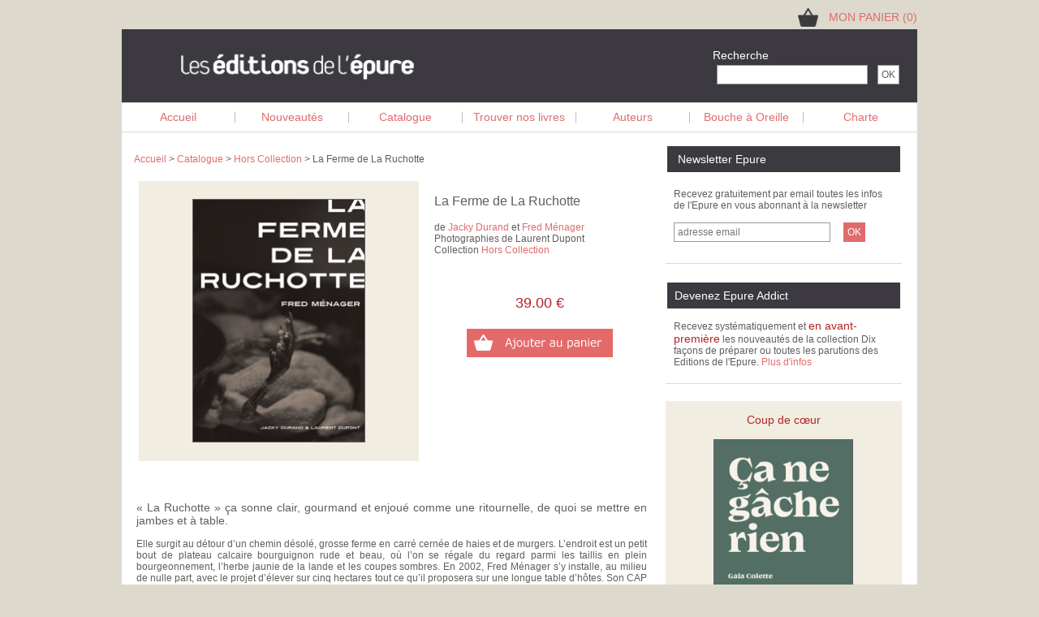

--- FILE ---
content_type: text/html; charset=UTF-8
request_url: https://www.epure-editions.com/collection-hors-collection/la-ferme-de-la-ruchotte--281-3.html
body_size: 11619
content:
<!DOCTYPE HTML PUBLIC "-//W3C//DTD HTML 4.01 Transitional//EN" "http://www.w3.org/TR/html4/loose.dtd">
<html><!-- InstanceBegin template="/Templates/standard.dwt" codeOutsideHTMLIsLocked="false" -->
<!-- InstanceBeginEditable name="oghead" -->
<head prefix="og: http://ogp.me/ns# fb: http://ogp.me/ns/fb# product: http://ogp.me/ns/product#">
<!-- InstanceEndEditable -->
<!--old browser-->
<link rel="SHORTCUT ICON" href="/favicon.ico">
<link rel="icon" href="/favicon.ico" />
<!--desktop browser-->
<link rel="icon" type="image/png" href="/favicon.png" />
<!---iPad Retina--->
<link rel="apple-touch-icon" sizes="152x152" href="https://www.epure-editions.com/images/site/touch-icon-ipad-retina.png">
<link rel="apple-touch-icon" sizes="167x167" href="https://www.epure-editions.com/images/site/touch-icon-ipad-pro.png">
<!---iPad Non Retina--->
<link rel="apple-touch-icon" sizes="76x76" href="https://www.epure-editions.com/images/site/touch-icon-ipad.png">
<!---iPad Non Retina and Android 2.1+--->
<link rel="apple-touch-icon-precomposed" href="https://www.epure-editions.com/images/site/touch-icon-76-precomposed.png">
<!--Chrome 31+-->
<link rel="shortcut icon" sizes="196x196" href="https://www.epure-editions.com/images/site/touch-icon-chrome-196.png">
<link rel="shortcut icon" sizes="128x128" href="https://www.epure-editions.com/images/site/touch-icon-chrome-128.png">
	
<link rel="alternate" type="application/rss+xml" title="Bouche à Oreille -Les Editions de l'Epure" href="https://www.epure-editions.com/rss/bouche-a-oreille.xml" />
<meta http-equiv="Content-Type" content="text/html; charset=UTF-8">
<meta name="viewport" content="width=device-width, initial-scale=1.0">
<meta name="HandheldFriendly" content="true" />
<meta name="theme-color" content="#3C3A40">
<meta name="apple-mobile-web-app-capable" content="yes">
<meta name="apple-mobile-web-app-status-bar-style" content="black">
<meta name="apple-mobile-web-app-title" content="Editions Epure">
<link rel="apple-touch-startup-image" href="https://www.epure-editions.com/images/site/iOS_launch.png">
<script src="../js/jquery-3.3.1.min.js" type="text/javascript"></script>
<script src="../js/jquery.fancybox.min.js" type="text/javascript" ></script>	
	
<link href="../css/common.css" rel="stylesheet" type="text/css">
<link rel="stylesheet"  href="../css/jquery.fancybox.min.css" type="text/css" >
<!-- InstanceBeginEditable name="doctitle" -->
<script src="../js/util.js" type="text/javascript" ></script>
<script src="../js/popup.js" type="text/Javascript"></script>

<!--rating -->	
<script src="../js/jquery.star-rating-svg.js"></script>
<link rel="stylesheet"  href="../css/star-rating-svg.css" type="text/css">

	<!--flipbook -->
<script src="../services/flipbook/js/magalone.min.js" type="text/javascript"></script>
<link href="../services/flipbook/css/magalone.min.css" type="text/css" rel="stylesheet" />
<link href="../services/flipbook/css/icon.css" type="text/css" rel="stylesheet" />

	
<script language="javascript">
var requete = creerRequete();
var requete2 = 	creerRequete();
var requete3 = 	creerRequete();
	
getOrigine();
	
function creerRequete()
{
	var requete = null;
	try
	{
	  requete = new XMLHttpRequest();
    }
	catch (essaimicrosoft)
	{
	  try
	  {
		  requete = new ActiveXObject("Msxml2.XMLHTTP");
	  }
	  catch (autremicrosoft)
	  {
		 try
		 {
			  requete = new ActiveXObject("Microsoft.XMLHTTP");
		 }
		 catch (echec)
		 {
			 requete = null;
		  }
	  }
	}
	if (requete === null)
	  alert("Votre navigateur ne supporte pas l'objet XMLHTTPRequest...");
    
	return requete;
}

function envoyerRequete(req,url,methode)
{  
    req.open("GET",url,true);
	if (methode !='')
	{
	   req.onreadystatechange = eval(methode);
	}
	req.send(null);
}

//rating
$(function() {
	$(".my-rating").starRating({
		totalStars: 5,
		starSize: 20,
		emptyColor: '#DDD9CD',
		hoverColor: 'gold',
		activeColor: 'gold',
		ratedColor : 'gold',
		ratedColors : 'gold',
		initialRating: 4.75,
		trokeWidth: 0,
		useGradient: false,
		callback: function(currentRating,  $el){
		   var idlivre  = document.getElementById('id_titre').value;
		   var idcollec  = document.getElementById('id_collection').value;
		
           var url = "../collections/setNote.php?note="+currentRating+"&idlivre="+idlivre+"&idcollec="+idcollec;
		  
	       envoyerRequete(requete2,url,'');
		   
		   document.getElementById('note').innerHTML = 'Merci d\'avoir noté !';
		   document.getElementById('note').className='enlightbold';
		}
	});
});

	
function getOrigine()
{
	var urlcourante = document.location.href; 
	var origine = "site";
	if (urlcourante.search("IGShopping") >0)
	{
		origine = "instagram";
	}
	else if (urlcourante.search("#fbk") >0)
	{
		origine = "facebook";
	}
	else if (urlcourante.search("#gle") >0)
	{
		origine = "google";
	}
	else if (urlcourante.search("#pin") >0)
	{
		origine = "pinterest";
	}
	else if (urlcourante.search("#mail") >0)
	{
		origine = "mail";
	}
	
	var url = "../collections/setOrigine.php?origine="+origine;
	//alert('url='+url);
	envoyerRequete(requete,url,'');
}
	
function avertirParution(mailSabine)
{
  var mail = document.getElementById('alertedispo').value;
  if(!verifiemail(mail)) 
  {
    document.getElementById('champEmail').style.display='inline';
	document.getElementById('champEmail').innerHTML = 'Votre email n\'est pas correct ! ';
	
	 document.getElementById('champEmailInserer').style.display='none';
	 document.getElementById('champEmailInserer').innerHTML = '';
  }
  else
  {
	var idlivre  = document.getElementById('id_titre').value;
	var idcollec  = document.getElementById('id_collection').value;
	var url = "../collections/avertirParution.php?mail="+mail+"&idlivre="+idlivre+"&idcollec="+idcollec+"&mailSab="+mailSabine;
	//alert('url='+url);
	envoyerRequete(requete3,url,'test');
  }
}
function test()
{
  if (requete3.readyState==4)
  {
	 document.getElementById('champEmailInserer').style.display='inline';
	 document.getElementById('champEmailInserer').innerHTML = 'Votre demande a bien été enregistrée.<br>Nous vous préviendrons dès que le livre sera disponible.';
  }	
}

function effacer()
{
	form.alertedispo.value="";
	document.getElementById('champEmailInserer').style.display='none';
	document.getElementById('champEmailInserer').innerHTML = '';
	
	document.getElementById('champEmail').style.display='none';
	document.getElementById('champEmail').innerHTML = '';
}
function effaceMessage(champ)
{
	document.getElementById(champ).style.display='none';
	var mail = document.getElementById('alertedispo').value;
	if (champ == 'champEmail')
	{
		if(!verifiemail(mail)) 
        {
           document.getElementById('champEmail').style.display='inline';
	       document.getElementById('champEmail').innerHTML = 'Votre email n\'est pas correct ! ';
        }
	}
}
</script>
<!-- Swiper JS -->
<style type="text/css">
.slider-main
{
	padding: 0 50px
}
#reader-container
{
    height: 400px;
    width: 100%;
}

ul.share-buttons{
  list-style: none;
  padding: 0;
}

ul.share-buttons li{
  display: inline;
}

ul.share-buttons .sr-only{
  position: absolute;
  clip: rect(1px 1px 1px 1px);
  clip: rect(1px, 1px, 1px, 1px);
  padding: 0;
  border: 0;
  height: 1px;
  width: 1px;
  overflow: hidden;
}
.moving-top
{
  position: relative;
  transition: transform 0.3s ease;
  transform: translateY(0px);
}
.moving-top:hover
{
 transform: translateY(-3px);
}

  
</style>
<link rel="stylesheet" href="../css/swiper.css"  type="text/css">
 <script src="../js/swiper.min.js"></script>

<!-- InstanceEndEditable -->
<!-- InstanceBeginEditable name="head" -->
<title>
La Ferme de La Ruchotte , paru aux Editions de l'Epure</title>
<meta http-equiv="content-language" content="fr-FR"	/>
<meta name="language" content="fr-FR" />
<meta name="description" content="« La Ruchotte » ça sonne clair, gourmand et enjoué comme une ritournelle, de quoi se mettre en jambes et à table. Elle surgit au détour d’un chemin désolé, grosse ferme en carré cernée de ..." />
<link rel="canonical" href="https://www.epure-editions.com/collection-hors-collection/la-ferme-de-la-ruchotte--281-3.html" />
<link rel="alternate" media="only screen and (max-width: 640px)"  href="https://m.epure-editions.com/collection-hors-collection/la-ferme-de-la-ruchotte--281-3.html" />
	
<link rel="image_src" href="https://www.epure-editions.com/images_bdd/autres_collections/couverture/281_3m.png">
<!-- Open Graph -->
<meta property="fb:app_id" content="171537754865" /> 
<meta property="fb:pages"  content="214054938624" /> 
<meta property="fb:admins" content="647282861" /> 
<meta property="fb:admins" content="1042750347" /> 
<meta property="og:locale" content="fr_FR" />
<meta property="og:site_name" content="Les Editions de l'Epure" />
<meta property="og:url" content="https://www.epure-editions.com/collection-hors-collection/la-ferme-de-la-ruchotte--281-3.html" />
<meta property="og:type" content="product" />
<meta property="og:availability" content="instock" />
<meta property="og:title" content="La Ferme de La Ruchotte " />
<meta property="og:description" content="« La Ruchotte » ça sonne clair, gourmand et enjoué comme une ritournelle, de quoi se mettre en jambes et à table. Elle surgit au détour d’un chemin désolé, grosse ferme en carré cernée de ..." />
<meta property="og:image" content="https://www.epure-editions.com/images_bdd/autres_collections/facebook/281_fk.png" />
<meta property="og:image:width" content="600" />
<meta property="og:image:height" content="600" />
<meta property="product:price:amount" content=" 39.00">
<meta property="product:price:currency" content="EUR">
<meta property="product:availability" content="En Stock" />
<!-- Fin Open Graph -->

<!-- Twitter Card -->
<meta name="twitter:card" content="summary_large_image">
<meta name="twitter:title" content="La Ferme de La Ruchotte " />
<meta name="twitter:url" content="https://www.epure-editions.com/collection-hors-collection/la-ferme-de-la-ruchotte--281-3.html" />
<meta name="twitter:description" content="« La Ruchotte » ça sonne clair, gourmand et enjoué comme une ritournelle, de quoi se mettre en jambes et à table. Elle surgit au détour d’un chemin désolé, grosse ferme en carré cernée de ..." />


<meta name="twitter:image" content="https://www.epure-editions.com/images_bdd/autres_collections/facebook/281_fk.png" />

<!-- Fin Twitter Card -->
	<script type="application/ld+json">
	
   {
    "@context": "http://schema.org",
    "@type": "Webpage",
	
  	"RelatedLink": [
		"https://www.epure-editions.com/10-facons-de-le-preparer/le-cochon--dix-facons-de-le-preparer-39-18.html","https://www.epure-editions.com/10-facons-de-le-preparer/le-canard--dix-facons-de-le-preparer-40-18.html","https://www.epure-editions.com/10-facons-de-le-preparer/la-terre--dix-facons-de-la-preparer-285-18.html","https://www.epure-editions.com/10-facons-de-le-preparer/les-poissons-d-eau-douce--dix-facons-de-les-preparer--484-18.html","https://www.epure-editions.com/10-facons-de-le-preparer/le-lard-paysan--dix-facons-de-le-preparer-495-18.html","https://www.epure-editions.com/collection-hors-collection/l-esprit-chapel-247-3.html"		  ]
	
      }  
	  </script>

	<script type="application/ld+json">
    {
      "@context":"https://schema.org",
      "@type":"Book",
      "name" : "La Ferme de La Ruchotte ",
	  "datePublished": "2024-01-01",
      "author": 
	  	      [
		 	    {
        "@type":"Person",
        "name":"Jacky Durand"
        }
	   	   ,
	   		
		      {
               "@type":"Person",
              "name":"Fred Ménager"
              }
			  			
		]
		 	  ,
      "url" : "https://www.epure-editions.com/collection-hors-collection/la-ferme-de-la-ruchotte--281-3.html",
      "workExample" : [{
        "@type": "Book",
        "isbn": "9782352554301",
      "potentialAction":{
        "@type":"ReadAction",
        "target":
          {
            "@type":"EntryPoint",
            "urlTemplate":"https://www.epure-editions.com/collection-hors-collection/la-ferme-de-la-ruchotte--281-3.html",
            "actionPlatform":[
              "http://schema.org/DesktopWebPlatform",
		     "http://schema.org/MobileWebPlatform"
            ]
          },
          "expectsAcceptanceOf":{
            "@type":"Offer",
            "Price":39.00,
            "priceCurrency":"EUR",
            "eligibleRegion" : {
              "@type":"Country",
              "name":"FR"
            },
            "availability": "http://schema.org/InStock"
          }
        }
      }]
    }
   </script>
<script type="application/ld+json">
{
  "@context": "http://schema.org/",
  "@type": "Product",
  "name": "La Ferme de La Ruchotte ",
  "image": "https://www.epure-editions.com/images_bdd/autres_collections/facebook/281_fk.png",
  "description": "« La Ruchotte » ça sonne clair, gourmand et enjoué comme une ritournelle, de quoi se mettre en jambes et à table. Elle surgit au détour d’un chemin désolé, grosse ferme en carré cernée de ...",
   "url": "https://www.epure-editions.com/collection-hors-collection/la-ferme-de-la-ruchotte--281-3.html",
  "sku": "281",
  "mpn": "281",
  "aggregateRating": {
    "@type": "AggregateRating",
    "ratingValue": "4.8", // Note moyenne
    "bestRating": "5", // Note maximale
    "reviewCount": "2" // Nombre total de notes
  },
  "brand": {
    "@type": "Brand",
    "name": "Les Editions de l'Epure"
  },
    	"IsRelatedTo": [
		"https://www.epure-editions.com/10-facons-de-le-preparer/le-cochon--dix-facons-de-le-preparer-39-18.html","https://www.epure-editions.com/10-facons-de-le-preparer/le-canard--dix-facons-de-le-preparer-40-18.html","https://www.epure-editions.com/10-facons-de-le-preparer/la-terre--dix-facons-de-la-preparer-285-18.html","https://www.epure-editions.com/10-facons-de-le-preparer/les-poissons-d-eau-douce--dix-facons-de-les-preparer--484-18.html","https://www.epure-editions.com/10-facons-de-le-preparer/le-lard-paysan--dix-facons-de-le-preparer-495-18.html","https://www.epure-editions.com/collection-hors-collection/l-esprit-chapel-247-3.html"		  ],
	
	    "offers": {
		"@type": "Offer",
    	"priceCurrency": "EUR",
		"url": "https://www.epure-editions.com/collection-hors-collection/la-ferme-de-la-ruchotte--281-3.html",
		"price": "39.00",
		"priceValidUntil": "2040-12-31",
    	"itemCondition": "http://schema.org/Newcondition",
    	"availability": "http://schema.org/InStock",
    	"seller": {
      		"@type": "Organization",
      		"name": "Les Editions de l'Epure"
    }
  }
}
</script>
	<script type="application/ld+json">
{
 "@context": "http://schema.org",
 "@type": "BreadcrumbList",
 "itemListElement":
 	[
  {
   "@type": "ListItem",
   "position": 1,
   "item":
   {
    "@id": "https://www.epure-editions.com/",
    "name": "Accueil"
    }
  },
  {
   "@type": "ListItem",
  "position": 2,
  "item":
   {
     "@id": "https://www.epure-editions.com/catalogue.php",
     "name": "Catalogue"
   }
  },
  {
   "@type": "ListItem",
  "position": 3,
  "item":
   {
     "@id": "https://www.epure-editions.com/livres-hors-collection/hors-collection-1-3.html",
     "name": "Hors Collection"
   }
  },
  {
   "@type": "ListItem",
  "position": 4,
  "item":
   {
     "@id": "collection-hors-collection/la-ferme-de-la-ruchotte--281-3.html",
     "name": "La Ferme de La Ruchotte "
   }
  }
 ]
}
</script>
<!-- InstanceEndEditable -->

<script language='JavaScript' type='text/javascript'>
function securiForm(param)
{
   var controle = 0;
   var expr1 = /SELECT /i ;
   var expr2 = /DROP /i ;
   var expr3 = /UNION /i ;
   var expr4 = /CREATE /i ;
   var expr5 = /TRUNCATE /i ;
   if (param.search(expr1)!=-1)
   {
	 controle = 1;
   }
   if (param.search(expr2)!=-1)
   {
	 controle = 1;
   }
   if (param.search(expr3)!=-1)
   {
	 controle = 1;
   }
   if (param.search(expr4)!=-1)
   {
	 controle = 1;
   }
    if (param.search(expr5)!=-1)
   {
	 controle = 1;
   }
   return controle;
}

//Attention, les navigateurs envoie le formulaire au serveur dès lors qu'on appuie sur Enter 
//meme si on ne gere pas l'evenement !
//il faut donc utilsier l'attribut onsubmit sur le formulaire avec un bouton de type submit
//si on veut pouvoir valider le formulaire avant de l'envoyer (ca ne se passe pas comme ca sur le bon de commande, je ne sais pas pourquoi)
function verifForm(moteurech)
{
  if(moteurech.motclef.value == "") 
  {
    alert('Vous avez oublié de saisir un mot clef !');	
	return false;
  }
  else if (securiForm(moteurech.motclef.value) != 0)
  {
    alert ('Vous ne pouvez pas saisir du SQL dans la recherche');
	return false;
  }
  else
  { 
	return true;
  }
   
}	
	

</script>
<script language="Javascript" type="text/Javascript">
jQuery(document).ready(function ($) {
		$("[data-fancybox-panier]").fancybox({
		toolbar  : false,
        smallBtn : true,
		/*afterClose   :  function() {
			   	window.location.reload();
		   },*/
       iframe : {
		  css : {
              width : '850px',
			  border: "7px solid #fff"
        }
      }
   });	
   $("[data-fancybox]").fancybox({
		toolbar  : false,
        smallBtn : true,
	    /*afterClose   :  function() {
			   	window.location.reload();
		   },*/
       iframe : {
		   preload : true,
		  
		  css : {
               width : '650px',
			  height : '270px',
			  border: '7px solid #fff'
        }
		   
      }
   });	
 
}); // ready

function mettreAJourNBElementsPanier(nb)
{
  document.getElementById('nbarticle').innerHTML = 'MON PANIER ('+nb+')'; 
  if (nb==0)
  {
  	document.getElementById('panier_plein').style.display = 'none'; 
  	document.getElementById('panier_vide').style.display = 'inline'; 
  }
  else
  {
	document.getElementById('panier_plein').style.display = 'inline'; 
  	document.getElementById('panier_vide').style.display = 'none'; 
  }
}

</script>

<style type="text/css">
<!--
a:link {
	color: #e16b6b;
	text-decoration: none;
}
a:visited {
	text-decoration: none;
	color: #e16b6b;
}
a:hover {
	text-decoration: none;
	color: #5f5e5c;
}
a:active {
	text-decoration: none;
}
body {
	background-image: url();
	background-color: #ddd9cd;
}
h1,h2,h3,h4,h5,h6 {
	font-family: Helvetica, Arial, sans-serif;
}
-->
</style>
<!-- InstanceParam name="FabriqueEpure" type="boolean" value="false" -->
<!-- InstanceParam name="Ateliers" type="boolean" value="false" -->
<!-- InstanceParam name="BlocNouveautés" type="boolean" value="false" -->
<!-- InstanceParam name="BlocNL" type="boolean" value="true" -->
<!-- InstanceParam name="BlocTwitter" type="boolean" value="false" -->
<!-- InstanceParam name="BlocFB" type="boolean" value="false" -->
<!-- InstanceParam name="BlocArchi" type="boolean" value="false" -->
<!-- InstanceParam name="BlocEpureAddict" type="boolean" value="true" -->
<!-- InstanceParam name="BlocCoupCoeur" type="boolean" value="true" -->
<!-- InstanceParam name="BlocTopVentes" type="boolean" value="true" -->
<!-- InstanceParam name="BlocTwitter2" type="boolean" value="false" -->
<!-- InstanceParam name="BlocFB2" type="boolean" value="true" -->
	<script>
  var _paq = window._paq = window._paq || [];
  /* tracker methods like "setCustomDimension" should be called before "trackPageView" */
  _paq.push(['trackPageView']);
  _paq.push(['enableLinkTracking']);
  (function() {
    var u="https://matomo.madrigall.fr/";
    _paq.push(['setTrackerUrl', u+'matomo.php']);
    _paq.push(['setSiteId', '19']);
    var d=document, g=d.createElement('script'), s=d.getElementsByTagName('script')[0];
    g.async=true; g.src=u+'matomo.js'; s.parentNode.insertBefore(g,s);
  })();
</script>
</head>
<body>
<table width="980"  border="0" align="center" valign="center" cellpadding="0" cellspacing="0">
  <tr>
    <td colspan="5" align="right" valign="middle" height="28" ><table border="0" cellspacing="0" cellpadding="0">
      <tr>
        <td width="30" align="center">
         
        <div id="panier_plein" style="display: none;" ><img src="/images/site/panier-plein.png" width="25" height="23" alt="Mon panier"></div><div id="panier_vide" style="display: inline;"><img src="/images/site/panier-vide.png" width="25" height="23" alt="Mon panier"></div></td>
        <td width="120" align="right"><span class="courant12"><a  data-fancybox-panier data-type="iframe"  data-src="https://www.epure-editions.com/panier/panier.php" href="javascript:;"><div align="right" id="nbarticle">MON PANIER (0)</div></a></span></td>
      </tr>
    </table></td>
  </tr>
  <tr bgcolor="#3C3A40">
    <td height="90" colspan="5" valign="middle">
      <table width="914" border="0" align="right">
        <tr>
          <td width="536" height="48" rowspan="2" align="left" valign="middle">
<a href="https://www.epure-editions.com/">
<img src="/images/site/LogoEpure-bl.png" alt="Les &Eacute;ditions de l' Epure" width="295" height="35" border="0" title="Les &Eacute;ditions de l' Epure" /></a>
</td>
          <td width="350" align="left" valign="bottom"><span class="normalblanc">&nbsp;&nbsp;&nbsp;&nbsp;&nbsp;&nbsp;&nbsp;&nbsp;&nbsp;&nbsp;&nbsp;&nbsp;&nbsp;&nbsp;&nbsp;&nbsp;&nbsp;&nbsp;&nbsp;&nbsp;&nbsp;&nbsp;&nbsp;&nbsp;&nbsp;&nbsp;&nbsp;&nbsp;&nbsp;&nbsp;Recherche</span></td>
          <td width="15" align="left" valign="bottom">&nbsp;</td>
        </tr>
        <tr>
          
          <td height="25" align="right" valign="middle"><form name="moteurech" action="../recherche/recherche_recette.php" method="post" onsubmit="return verifForm(this)"/>
            <input id="motclefrecherche" type="text" name="motclefrecherche" class="boutonformfondsombre" size="24" required/>
            &nbsp;
            <input name="Valider" type="submit" class="boutonformfondsombre" value="OK"/>
          </form>
</div></td>
          <td width="15" align="left" valign="middle">&nbsp;</td>
        </tr>
    </table>    </td>
  </tr>
  <tr bgcolor="#FFFFFF">
    <td height="40" colspan="5" align="center" valign="top"><table width="100%" border="0" align="center" cellpadding="0" cellspacing="0" bgcolor="#FFFFFF" class="bordermenu" valign="center">
        <tr bgcolor="#FFFFFF">
          <td width="129" height="35" valign="middle"><span class="courant12"><a href="/">Accueil</a></span></td>
          <td width="1" valign="middle"><img src="https://www.epure-editions.com/images/site/separateur.jpg" width="1" height="15" ></td>
          <td width="129" valign="middle"><span class="courant12"><a href="https://www.epure-editions.com/nouveautes.php">Nouveautés</a></span></td>
          <td width="1" valign="middle"><img src="https://www.epure-editions.com/images/site/separateur.jpg" width="1" height="15" ></td>
          <td width="129" valign="middle"><span class="courant12"><a href="https://www.epure-editions.com/catalogue.php">Catalogue</a></span></td>
          <td width="1" valign="middle"><img src="https://www.epure-editions.com/images/site/separateur.jpg" width="1" height="15" ></td>
          <td width="129" valign="middle"><span class="courant12"><a href="https://www.epure-editions.com/libraires.php">Trouver nos livres</a></span></td>
          <td width="1" valign="middle"><img src="https://www.epure-editions.com/images/site/separateur.jpg" width="1" height="15" ></td>
          <td width="129" valign="middle"><span class="courant12"><a href="https://www.epure-editions.com/auteurs.php">Auteurs</a></span></td>
          <td width="1" valign="middle"><img src="https://www.epure-editions.com/images/site/separateur.jpg" width="1" height="15" ></td>
          <td width="129" valign="middle"><span class="courant12"><a href="https://www.epure-editions.com/news-cuisine/news-cuisine.php">Bouche à Oreille</a></span></td>
          <td width="1" valign="middle"><img src="https://www.epure-editions.com/images/site/separateur.jpg" width="1" height="15" ></td>
          <td width="129" valign="middle"><span class="courant12"><a href="https://www.epure-editions.com/contact.php">Charte</a></span></td>
        </tr>
    </table></td>
  </tr>
  <tr>
    <td height="5" colspan="5" bgcolor="#FFFFFF"></td>
  </tr>
  <tr>
    <td colspan="5" align="center" valign="middle"><table width="100%" border="0" align="center" cellpadding="0" cellspacing="0" bgcolor="#FFFFFF">
        <tr>
          <td width="15" rowspan="4">&nbsp;</td>
          <td width="635" align="left" valign="top"><!-- InstanceBeginEditable name="Breadscrumb" --> <br>
            <div class="courant10" > <a href="/">Accueil</a> > <a href="../catalogue.php" >Catalogue</a> > <a href="../livres-hors-collection/hors-collection-1-3.html" >Hors Collection</a> > La Ferme de La Ruchotte <br>
              <br>
            </div>
            <!-- InstanceEndEditable --><!-- InstanceBeginEditable name="centrepage" -->
              <table width="100%" border="0" align="center">
	          <input id="id_titre" type="hidden" value="281">
                  <input id="id_collection" type="hidden" value="3">
                <tr>
                  <td height="373" valign="top"><table width="100%" border="0" cellpadding="1" cellspacing="2">
                      <tr class="courant">
                        <td width="357" rowspan="7" align="center" valign="top"><table width="345" border="0" align="left" cellpadding="0" cellspacing="0">
                          <tr>
                            <td width="345" height="345" align="center" bgcolor="#F2EDE1"><table width="170" height="98" border="0" cellspacing="0" cellpadding="0">
                              <tr>
                                <td align="right" valign="bottomline">
						<a href='../images_bdd/autres_collections/couverture/281_3.png' data-fancybox='images' title="La Ferme de La Ruchotte "><img  src="../images_bdd/autres_collections/couverture/281_3m.png" height='300' border='0' class="img" alt="La Ferme de La Ruchotte "></a></td></td>
                              </tr>
                            </table></td>
                          </tr>
                        </table></td>
                        <td width="256" height="115" align="left" valign="top"><H1><span class="courant16">La Ferme de La Ruchotte </span></H1><H2><span class="soustitrefichelivre"></span></H2>
                          de
                          <a href=../auteurs/jacky-durand-269.html class="courant" title="Jacky Durand">Jacky Durand</a> et <a href='../auteurs/fred-menager-362.html' class='courant'>Fred Ménager</a>                          <br>
                          Photographies de Laurent Dupont                                               <input type="hidden" name="id" value="281">
                          <br>
                          Collection <a class='courant' href=../livres-hors-collection/hors-collection-1-3.html>Hors Collection</a><br>
                          <br></td>
                      </tr>
                      <tr class="courant">
                        <td align="left" valign="bottom" height="39"><div align="center" class="enlight18"><br>39.00 &euro;<br><br>
						<a data-fancybox data-type='iframe'  data-src='../panier/ajouterPanier.php?idlivre=281&idcollec=3' href='javascript:;' ><img src='../images/dispo/bouton-commande.png' width='180' border='0' height='35' alt='Ajouter ce livre à mon panier' title='Ajouter ce livre à mon panier'></a></div>
                          <br></td>
                      </tr>
                      <tr>
                        <td valign="middle">&nbsp;</td>
                      </tr>
                    </table></td>
                </tr>
              </table>   
        	
		<!--<table class="border" align="center" cellpadding="3" cellspacing="5" width="100%"><tr>
			<td class="courant12">
				    <span class="enlight12bold">L’Epure prend aussi des vacances. Nos bureaux seront fermés du 31 juillet au soir au 25 août au matin. Toutes les commandes passées après le 31 juillet à 14 h seront traitées à notre retour.  <br>Nous vous souhaitons un très bon été
				       </td>
          </tr></table>-->
		<br>
              <table width="100%" border="0">
                <tr>
                  <td height="15" class="courant">                    <span class="courant12">« La Ruchotte » ça sonne clair, gourmand et enjoué comme une ritournelle, de quoi se mettre en jambes et à table. </span><br />
                    <br />
                                        Elle surgit au détour d’un chemin désolé, grosse ferme en carré cernée de haies et de murgers. L’endroit est un petit bout de plateau calcaire bourguignon rude et beau, où l’on se régale du regard parmi les taillis en plein bourgeonnement, l’herbe jaunie de la lande et les coupes sombres. En 2002, Fred Ménager s’y installe, au milieu de nulle part, avec le projet d’élever sur cinq hectares tout ce qu’il proposera sur une longue table d’hôtes. Son CAP de cuisine en main, il débarque en 1991 à Mionnay, chez Alain Chapel, mort quelques mois plus tôt. « C’était mon modèle, il accordait une importance de dingue au produit. J’ai tout réappris, les cuissons, faire des fonds, des bisques. C’est là que j’ai trouvé ma famille de cuisine. Le savoir-faire s’apprend, le produit, lui, ne s’apprend pas. »<br />
<br />
« Autant l’avouer, ça n’était pas gagné notre première rencontre avec Frédéric Ménager. Dès le premier pas posé dans sa ferme-Auberge de la Ruchotte, on avait pressenti un être pudique, aventurier des goûts de la nature au long cours. C’est sans doute pour cela qu’on l’a suivi pendant huit ans avant de rassembler nos rencontres dans un livre où vous trouverez les mots inédits de nos échanges, mais aussi des reportages pour Libération. Chez Frédéric Ménager, il n’y a pas « d’éléments de langage », de « plans médias ». Juste des confidences les pieds dans la terre et le nez au-dessus des fourneaux. Huit ans, c’est long mais tellement précieux pour voir, entendre, écrire. » Jacky Durand<br />
<br />
<strong>Près de 150 recettes</strong> dont les célèbres vol au vent à la bourgeoise et pâté croûte, mais aussi la bisque d’écrevisses, la raviole de volaille, bouillon de volaille, pimprenelle, ail noir, le gâteau de foies de volailles, les grenouilles en persillade, le bouillon de champignons émulsionnés, le consommé aux cèpes, le gratin de citrouille, la salade d’herbes, etc.<br />
<br />
Traduction : Paul Evensen<br>
                    <br>
					<table width="100%" border="0" align="center" cellpadding="0" cellspacing="0">
              		<tr class="courant">
                      <td valign="bottom" align="right">
						
	<ul class="share-buttons" >
	<!--Facebook-->
  <li><a href="javascript:popup('https://www.facebook.com/sharer/sharer.php?u=https://www.epure-editions.com/collection-hors-collection/la-ferme-de-la-ruchotte--281-3.html&quote=Les%20%C3%89ditions%20de%20l\'%C3%89pure',530,620)" title="Share on Facebook" ><img alt="Share on Facebook" src="/images/site/icones/facebook.png" width="30" height="30" class="moving-top" /></a></li>
					
						
	<!--Pinterest-->
		
  <li><a href="javascript:popup('http://pinterest.com/pin/create/button/?url=https://www.epure-editions.com/collection-hors-collection/la-ferme-de-la-ruchotte--281-3.html&media=https://www.epure-editions.com/images_bdd/autres_collections/facebook/281_fk.png&description=La Ferme de La Ruchotte , paru aux Editions de l\'%C3%89pure',530,620)"  title="Pin it"><img alt="Pin it" src="/images/site/icones/pinterest.png" width="30" height="30" class="moving-top" />	</a></li>
					
	
  <!--Mail-->
  <li><a href="mailto:?subject=La Ferme de La Ruchotte &body=https://www.epure-editions.com/collection-hors-collection/la-ferme-de-la-ruchotte--281-3.html" target="_blank" title="Send email"><img alt="Send email" src="/images/site/icones/mail.png"  width="30" height="30" class="moving-top"/></a></li>
</ul>

						</td>
               		</tr>
						<tr><td>&nbsp;</td></tr>
           			 </table>
                    <table width="100%" border="0" align="center" cellpadding="0" cellspacing="0" background="../images/site/bordbas.jpg">
                      <tr>
                        <td height="15"><img src="../images/site/transparent.gif" width="1" height="1"></td>
                      </tr>
                    </table>
                    <table  width="100%" border="0" align="center" cellpadding="0" cellspacing="0" >
					<tr><td colspan="2"><h2 class="titre2fichelivre">Caract&eacute;ristiques du livre</h2></td>
					</tr>
						<tr><td colspan="2">
							Année de parution : 2024<br />
              Editeur : Les Editions de l'Epure<br />
                    Fabriqué en France<br />
                    EAN : 9782352554301<br><br>Format : 17 x 24<br>Nombre de pages : 256<br>Nombre de recettes : 150<br>Poids : 700 grammes<br>							</td></tr>
					<tr class="courant">
                      <td align="right" valign="bottom" width="524"><div id="note"><b>Vous aimez ce livre ? Notez le&nbsp;</b></div>
                      </td>
                      <td align="right" valign="bottom" width="105"><div class="my-rating"></div></td>
               		</tr>
					</table>
				                    <br>
                    <table width="100%" border="0" align="center" cellpadding="0" cellspacing="0" background="../images/site/bordbas.jpg">
                      <tr>
                        <td height="15"><img src="../images/site/transparent.gif" width="1" height="1"></td>
                      </tr>
                    </table>
                    <table width="100%" border="0" cellspacing="0" cellpadding="0">
                      <tr>
                        <td align="left" valign="middle"><h2 class="titre2fichelivre">Feuilleter quelques pages de cet ouvrage : </h2>
                          <br>
                          <div align="center"><div id="reader-container" data-path="../services/flipbook/documents/281_3" data-page-mode="double"></div></div>
                          <br></td>
                      </tr>
                    </table>
                                 <br><table width="100%" border="0" align="center" cellpadding="0" cellspacing="0" background="../images/site/bordbas.jpg">
                      <tr>
                        <td height="15"><img src="../images/site/transparent.gif" width="1" height="1"></td>
                      </tr>
                    </table></td>
                </tr>
              </table>
                            <table width="100%" border="0" align="center" cellpadding="0" cellspacing="0">
                <tr>
                  <td><H2 class="titre2fichelivre">Autour de :
                      La Ferme de La Ruchotte                     </H2></td>
                </tr>
				  <tr><td>&nbsp;</td></tr>
                <tr>
                  <td> <!-- Swiper -->
				<div class="slider-main" style="position:relative">
				<div class="swiper-container">
					<div class="swiper-wrapper">
     				                   			<div class="swiper-slide"><a href="https://www.epure-editions.com/10-facons-de-le-preparer/le-cochon--dix-facons-de-le-preparer-39-18.html" title="Le cochon, dix façons de le préparer"><img src="https://www.epure-editions.com/images_bdd/10facons/couverture/39_3m.gif" alt="Le cochon, dix façons de le préparer" height="220" class="img"></a></div>
                  			                  			<div class="swiper-slide"><a href="https://www.epure-editions.com/10-facons-de-le-preparer/le-canard--dix-facons-de-le-preparer-40-18.html" title="Le canard, dix façons de le préparer"><img src="https://www.epure-editions.com/images_bdd/10facons/couverture/40_3m.png" alt="Le canard, dix façons de le préparer" height="220" class="img"></a></div>
                  			                  			<div class="swiper-slide"><a href="https://www.epure-editions.com/10-facons-de-le-preparer/la-terre--dix-facons-de-la-preparer-285-18.html" title="La terre, dix façons de la préparer"><img src="https://www.epure-editions.com/images_bdd/10facons/couverture/285_3m.gif" alt="La terre, dix façons de la préparer" height="220" class="img"></a></div>
                  			                  			<div class="swiper-slide"><a href="https://www.epure-editions.com/10-facons-de-le-preparer/les-poissons-d-eau-douce--dix-facons-de-les-preparer--484-18.html" title="Les poissons d’eau douce, dix façons de les préparer "><img src="https://www.epure-editions.com/images_bdd/10facons/couverture/484_3m.png" alt="Les poissons d’eau douce, dix façons de les préparer " height="220" class="img"></a></div>
                  			                  			<div class="swiper-slide"><a href="https://www.epure-editions.com/10-facons-de-le-preparer/le-lard-paysan--dix-facons-de-le-preparer-495-18.html" title="Le lard paysan, dix façons de le préparer"><img src="https://www.epure-editions.com/images_bdd/10facons/couverture/495_3m.png" alt="Le lard paysan, dix façons de le préparer" height="220" class="img"></a></div>
                  			                  			<div class="swiper-slide"><a href="https://www.epure-editions.com/collection-hors-collection/l-esprit-chapel-247-3.html" title="L'esprit Chapel"><img src="https://www.epure-editions.com/images_bdd/autres_collections/couverture/247_3m.png" alt="L'esprit Chapel" height="220" class="img"></a></div>
                  				
    						</div>
							
							</div>
						    <!-- Add Arrows -->
							<div class="swiper-button-next"></div>
							<div class="swiper-button-prev"></div>
								</div>

  <!-- Initialize Swiper -->
  <script>
    var swiper = new Swiper('.swiper-container', {
      slidesPerView: 'auto',
		/*slidesPerView: 3,*/
      spaceBetween: 20,
      slidesPerGroup: 3,
	  /*loopedSlides : ,*/
      loop: false,
      loopFillGroupWithBlank: false,
      navigation: {
        nextEl: '.swiper-button-next',
        prevEl: '.swiper-button-prev',
      },
    });
	  
  </script></td>
                </tr>
              </table>
			<br><br>
                        <!-- InstanceEndEditable --></td>
          <td width="15" rowspan="4" align="center" valign="top">&nbsp;</td>
          <td width="300" rowspan="4" align="center" valign="top"><table width="300" height="100%" border="0" align="center" cellpadding="0" cellspacing="0">
			<tr>
			  <td align="center" valign="top">
			    <table width="99%" border="0">
                <tr>
                <td>
                
                </td>
                </tr>
			      <tr>
			        <td height="180" align="center" valign="middle"> 
			        
			        
			        <table width="100%" border="0">
			          <tr bgcolor="#3C3A40">
			            <td height="30" valign="middle"><span 
                        class="normalblanc">&nbsp;&nbsp;&nbsp;Newsletter Epure</span></td>
			            </tr>
			          <tr>
			            <td height="100" valign="middle"><table width="95%" border="0" align="center" cellpadding="0" cellspacing="0">
			              <tr>
			                <td><span class="courant">Recevez gratuitement par email toutes les infos de l'Epure en vous abonnant &agrave; la newsletter<br>
			                  <br>
			                  </span>
			                  <!-- Begin MailChimp Signup Form -->
<div id="mc_embed_signup">
<form action="//epure-editions.us16.list-manage.com/subscribe/post?u=aded4161f82d14ed0bfcee9e9&amp;id=9a30667d01" method="post" id="mc-embedded-subscribe-form" name="mc-embedded-subscribe-form" class="validate" target="_blank" novalidate>
    <div id="mc_embed_signup_scroll">
	<input type="email" value="" name="EMAIL" class="boutonformfondsombre" id="mce-EMAIL" placeholder="adresse email" size="25" required>
&nbsp;&nbsp;&nbsp;<input type="submit" value="OK" name="subscribe" id="mc-embedded-subscribe" class="bouton">
    </div>
</form>
</div>
<!--End mc_embed_signup--></td>
			                </tr>
			              </table></td>
			            </tr>
			          </table>
			        
			        <table width="100%" height="10" border="0" cellpadding="0" cellspacing="0">
			            <tr background="/images/site/bordbas.jpg">
			              <td><img src="/transparent.gif" width="1" height="1"></td>
			              </tr>
			         </table>
			          <br>
                      
			          
			          
			          
			          <table width="100%" border="0">
			            <tr bgcolor="#3C3A40">
			              <td height="30" valign="middle">&nbsp;&nbsp;<span 
                        class="normalblanc">Devenez Epure Addict</span></td>
			              </tr>
			            <tr>
			              <td height="80" valign="middle"><table width="95%" border="0" align="center" cellpadding="0" cellspacing="0">
			                <tr>
			                  <td><span class="courantleft">Recevez syst&eacute;matiquement et <span class="enlight">en avant-premi&egrave;re</span> les nouveaut&eacute;s de la collection Dix fa&ccedil;ons de pr&eacute;parer ou toutes les parutions des Editions de l'Epure. <a href="https://www.epure-editions.com/epure-addict.php" >Plus d'infos</a></span></td>
			                  </tr>
			                </table></td>
			              </tr>
			            </table>
			          
			          <table width="100%" height="10" border="0" cellpadding="0" cellspacing="0">
                    	<tr background="/images/site/bordbas.jpg">
                      		<td><img src="/transparent.gif" width="1" height="1"></td>
                    	</tr>
                  	</table>
                   <br>
                   
                   <table width="100%" border="0" cellspacing="0">
                     <tr>
                       <td align="center" valign="middle" bgcolor="#F2EDE1"><p class="enlight12">Coup de cœur</p>
                         <p><a href="https://www.epure-editions.com/collection-hors-collection/ca-ne-gache-rien-275-3.html"><img src="https://www.epure-editions.com/images_bdd/autres_collections/couverture/275_3m.png" border="0" height="250" class="img" alt="Ça ne gâche rien" title="Ça ne gâche rien" /></a><br />
                           <br />
                         </p></td>
                     </tr>
                   </table><br>
                   
                   <table width="100%" border="0">
                     <tr bgcolor="#3C3A40">
                       <td height="30" valign="middle">&nbsp;&nbsp;<span 
                        class="normalblanc">Meilleures ventes</span></td>
                     </tr>
                     <tr>
                       <td height="100" valign="middle"><table width="98%" border="0" align="center" class="courant">
                                                  <tr>
                           <td width="6%" align="right" valign="middle">1</td>
                           <td width="3%" align="left" valign="middle" class="courant">&nbsp;</td>
                           <td width="91%" align="left" valign="middle" class="courant"><a href="https://www.epure-editions.com/collection-hors-collection/mimi--fifi-et-glouglou-sont-sur-l-argilo-calcaire-295-3.html">Mimi, Fifi et Glouglou sont sur l'argilo-calcaire</a></td>
                         </tr>
                                                  <tr>
                           <td width="6%" align="right" valign="middle">2</td>
                           <td width="3%" align="left" valign="middle" class="courant">&nbsp;</td>
                           <td width="91%" align="left" valign="middle" class="courant"><a href="https://www.epure-editions.com/collection-hors-collection/la-cuisine-des-maisons-de-plaisir-italiennes-289-3.html">La cuisine des maisons de plaisir italiennes</a></td>
                         </tr>
                                                  <tr>
                           <td width="6%" align="right" valign="middle">3</td>
                           <td width="3%" align="left" valign="middle" class="courant">&nbsp;</td>
                           <td width="91%" align="left" valign="middle" class="courant"><a href="https://www.epure-editions.com/collection-hors-collection/petits-remedes-294-3.html">Petits remèdes</a></td>
                         </tr>
                                                  <tr>
                           <td width="6%" align="right" valign="middle">4</td>
                           <td width="3%" align="left" valign="middle" class="courant">&nbsp;</td>
                           <td width="91%" align="left" valign="middle" class="courant"><a href="https://www.epure-editions.com/10-facons-de-le-preparer/le-cul--dix-facons-de-le-preparer-416-18.html">Le cul</a></td>
                         </tr>
                                                  <tr>
                           <td width="6%" align="right" valign="middle">5</td>
                           <td width="3%" align="left" valign="middle" class="courant">&nbsp;</td>
                           <td width="91%" align="left" valign="middle" class="courant"><a href="https://www.epure-editions.com/10-facons-de-le-preparer/la-coquille-saint-jacques--dix-facons-de-la-preparer-329-18.html">La coquille Saint-Jacques</a></td>
                         </tr>
                                                  <tr>
                           <td width="6%" align="right" valign="middle">6</td>
                           <td width="3%" align="left" valign="middle" class="courant">&nbsp;</td>
                           <td width="91%" align="left" valign="middle" class="courant"><a href="https://www.epure-editions.com/10-facons-de-le-preparer/la-noix--dix-facons-de-la-preparer-233-18.html">La noix</a></td>
                         </tr>
                                                  <tr>
                           <td width="6%" align="right" valign="middle">7</td>
                           <td width="3%" align="left" valign="middle" class="courant">&nbsp;</td>
                           <td width="91%" align="left" valign="middle" class="courant"><a href="https://www.epure-editions.com/10-facons-de-le-preparer/les-couilles--dix-facons-de-les-preparer-399-18.html">Les couilles</a></td>
                         </tr>
                                                  <tr>
                           <td width="6%" align="right" valign="middle">8</td>
                           <td width="3%" align="left" valign="middle" class="courant">&nbsp;</td>
                           <td width="91%" align="left" valign="middle" class="courant"><a href="https://www.epure-editions.com/10-facons-de-le-preparer/la-polenta--dix-facons-de-la-preparer-341-18.html">La polenta</a></td>
                         </tr>
                                                  <tr>
                           <td width="6%" align="right" valign="middle">9</td>
                           <td width="3%" align="left" valign="middle" class="courant">&nbsp;</td>
                           <td width="91%" align="left" valign="middle" class="courant"><a href="https://www.epure-editions.com/10-facons-de-le-preparer/le-vin-jaune--dix-facons-de-le-preparer-143-18.html">Le vin jaune</a></td>
                         </tr>
                                                  <tr>
                           <td width="6%" align="right" valign="middle">10</td>
                           <td width="3%" align="left" valign="middle" class="courant">&nbsp;</td>
                           <td width="91%" align="left" valign="middle" class="courant"><a href="https://www.epure-editions.com/collection-hors-collection/les-plats-qui-font-peter-98-3.html">Les plats qui font péter</a></td>
                         </tr>
                                                </table></td>
                     </tr>
                   </table>
                  
                   <table width="100%" height="10" border="0" cellpadding="0" cellspacing="0">
			            <tr background="/images/site/bordbas.jpg">
			              <td><img src="/transparent.gif" width="1" height="1"></td>
			              </tr>
			            </table><br>
                         
                         <br>
			          
			          <!--<table width="300" border="0" cellspacing="0" cellpadding="0">
			            <tr>
			              <td><div class="fb-page" data-href="http://www.facebook.com/EpureEditions" data-width="300" data-small-header="true" data-adapt-container-width="true" data-hide-cover="false" data-show-facepile="false" data-show-posts="false">
			                <div class="fb-xfbml-parse-ignore">
			                  <blockquote cite="https://www.epure-editions.com/facebook"><a href="https://www.epure-editions.com/facebook"><span class="enlight12">Epure Editions</span></a></blockquote>
			                  </div>
			                </div></td>
			              </tr>
			            </table>-->
			          
</td>
			        </tr>
			      </table></td>
            </tr>
            <tr>
              <td></td>
            </tr>
            <tr>
              <td>&nbsp;</td>
            </tr>
          </table></td>
          <td width="15" rowspan="4" align="center" valign="top">&nbsp;</td>
        </tr>
</table></td></tr></table>
<table width="980" height="180" border="0" align="center" cellpadding="0" cellspacing="0" bgcolor="#3C3A40">
  <tr bgcolor="#FFF">
	  <td colspan="6">&nbsp;</td>
  </tr>
	<tr>
	  <td width="15">&nbsp;</td>
	  <td width="306">&nbsp;</td>
	  <td width="237">&nbsp;</td>
	  <td width="237">&nbsp;</td>
	  <td width="170">&nbsp;</td>
	  <td width="15">&nbsp;</td>
  </tr>
	<tr class="normal16blanc">
	  <td>&nbsp;</td>
	  <td>L'&Eacute;pure sur les réseaux</td>
		<td colspan="2">Liens utiles</td>
	  <td>Newsletter</td>
	  <td>&nbsp;</td>
	</tr>
	<tr class="normalblanc">
	  <td>&nbsp;</td>
	  <td>&nbsp;</td>
	  <td>&nbsp;</td>
	  <td>&nbsp;</td>
	  <td>&nbsp;</td>
	  <td>&nbsp;</td>
  </tr>
	<tr class="normalblanc">
	  <td>&nbsp;</td>
	  <td>&nbsp;</td>
	  <td>&nbsp;</td>
	  <td>&nbsp;</td>
	  <td>&nbsp;</td>
	  <td>&nbsp;</td>
  </tr>
	<tr>
	  <td rowspan="2">&nbsp;</td>
	  <td rowspan="2" valign="top"><a href="https://www.facebook.com/EpureEditions/" target="_blank">&nbsp;<img src="/images/site/icon-facebook.png" alt="Suivez-nous sur Facebook" width="35" height="35" /></a>&nbsp;&nbsp;<a href="https://www.instagram.com/editionsepure/" target="_blank">&nbsp;<img src="/images/site/icon-instagram.png" alt="Suivez-nous sur Instagram" width="35"  height="35" /></a>&nbsp;&nbsp;<a href="https://www.linkedin.com/company/les-editions-de-l'epure/" target="_blank">&nbsp;<img src="/images/site/icon-linkedin.png" alt="Suivez-nous sur LinkedIn" width="35"  height="35" /></a>&nbsp;&nbsp;<a href="https://www.pinterest.fr/epureeditions/" target="_blank">&nbsp;<img src="/images/site/icon-pinterest.png" alt="Suivez-nous sur Pinterest" width="35"  height="35"/></a></td>
		
	  <td rowspan="2" valign="top"><a href="https://www.epure-editions.com/revue-presse.php"><span class="menufoot">Revue de presse </span></a><br><a href="https://www.epure-editions.com/collections/catalogue_feuilletage.php"><span class="menufoot">Catalogue en PDF</span></a><br><a href="https://www.epure-editions.com/cgv.php"><span class="menufoot">Conditions générales de vente</span></a><br><a href="https://www.epure-editions.com/politique-confidentialite.php"><span class="menufoot">Confidentialité</span></a>
	</td>
	  <td rowspan="2" valign="top"><a href="https://www.epure-editions.com/recherche/indexGastro.php"><span class="menufoot">Index des livres</span></a><br>	    <a href="https://www.epure-editions.com/contact.php#contact"><span class="menufoot">Contact</span></a><br>	    <a href="https://www.epure-editions.com/frais-envoi-livres.php"><span class="menufoot">Frais d'envoi</span></a><br>	    <a href="https://www.epure-editions.com/credits.php"><span class="menufoot">Crédits</span></a><br>
		  <a href="https://www.epure-editions.com/mentions-legales.php"><span class="menufoot">Mentions légales</span></a>
		</td>
	  <td><!-- Begin MailChimp Signup Form -->
  <div id="mc_embed_signup">
  <form action="//epure-editions.us16.list-manage.com/subscribe/post?u=aded4161f82d14ed0bfcee9e9&amp;id=9a30667d01" method="post" id="mc-embedded-subscribe-form" name="mc-embedded-subscribe-form" class="validate" target="_blank" novalidate>
    <div id="mc_embed_signup_scroll">
      <input type="email" value="" name="EMAIL" class="champformFooter" id="mce-EMAIL" placeholder="adresse email" size="25" required>
		<br>
		<input type="submit" value="OK" name="subscribe" id="mc-embedded-subscribe" class="boutonFooter">
      </div>
    </form>
  </div>
</td>
	  <td>&nbsp;</td>
  </tr>
	<tr>
	  <td>&nbsp;</td>
	  <td>&nbsp;</td>
  </tr>

	<!--End mc_embed_signup-->
	
	
  <tr>
    <td height="32" align="right" valign="bottom">
      

	</td>
  </tr>
</table>

</body>
<!-- InstanceEnd --></html>


--- FILE ---
content_type: text/css
request_url: https://www.epure-editions.com/services/flipbook/css/magalone.min.css
body_size: 5360
content:
#reader-container{position:relative;overflow:hidden;background-color:#ddd;height:768px;width:1024px;font-family:Arial,sans-serif}#reader-container:fullscreen{height:100vh !important;width:100vw !important;max-height:100vh !important;max-width:100vw !important;top:0 !important;left:0 !important;right:0 !important;bottom:0 !important}#reader-container:-webkit-fullscreen{height:100vh !important;width:100vw !important;max-height:100vh !important;max-width:100vw !important;top:0 !important;left:0 !important;right:0 !important;bottom:0 !important}#reader-container:-webkit-full-screen{height:100vh !important;width:100vw !important;max-height:100vh !important;max-width:100vw !important;top:0 !important;left:0 !important;right:0 !important;bottom:0 !important}#reader-container:-moz-fullscreen{height:100vh !important;width:100vw !important;max-height:100vh !important;max-width:100vw !important;top:0 !important;left:0 !important;right:0 !important;bottom:0 !important}#reader-container:-ms-fullscreen{height:100vh !important;width:100vw !important;max-height:100vh !important;max-width:100vw !important;top:0 !important;left:0 !important;right:0 !important;bottom:0 !important}#reader-container:-webkit-full-screen-ancestor{overflow:visible}#reader-container:-webkit-full-screen-ancestor .controls,#reader-container:-webkit-full-screen-ancestor .overviews{display:none}#reader-container.invert{-webkit-filter:invert(100%);filter:invert(100%)}#reader-container.fullscreen{}#reader-container #dbgcontainer{background-color:rgba(0,0,0,.75);font-size:12px;display:inline-block;color:#fff;padding:0 1em;z-index:9999999;position:absolute}#reader-container .render-canvas,#reader-container .overlay{display:none}#reader-container .content,#reader-container .controls,#reader-container .overlayer{outline:none;-moz-transition:top 333ms cubic-bezier(.4,0,.2,1),left 333ms cubic-bezier(.4,0,.2,1),bottom 333ms cubic-bezier(.4,0,.2,1),right 333ms cubic-bezier(.4,0,.2,1);-o-transition:top 333ms cubic-bezier(.4,0,.2,1),left 333ms cubic-bezier(.4,0,.2,1),bottom 333ms cubic-bezier(.4,0,.2,1),right 333ms cubic-bezier(.4,0,.2,1);-webkit-transition:top 333ms cubic-bezier(.4,0,.2,1),left 333ms cubic-bezier(.4,0,.2,1),bottom 333ms cubic-bezier(.4,0,.2,1),right 333ms cubic-bezier(.4,0,.2,1);transition:top 333ms cubic-bezier(.4,0,.2,1),left 333ms cubic-bezier(.4,0,.2,1),bottom 333ms cubic-bezier(.4,0,.2,1),right 333ms cubic-bezier(.4,0,.2,1)}#reader-container .debugbox{position:absolute;background:red;z-index:200;height:5px;width:5px}#reader-container audio{display:none}#reader-container .fit{position:absolute;top:0;left:0;right:0;bottom:0}#reader-container .center{position:absolute;top:0;left:0;right:0;bottom:0;margin:auto}#reader-container *,#reader-container *:before,#reader-container *:after{-moz-box-sizing:border-box;-webkit-box-sizing:border-box;box-sizing:border-box}#reader-container .flex{display:-ms-flexbox;display:-webkit-flex;display:flex}#reader-container .flex.horizontal{-ms-flex-direction:row;-webkit-flex-direction:row;flex-direction:row}#reader-container .flex.horizontal.reverse{-ms-flex-direction:row-reverse;-webkit-flex-direction:row-reverse;flex-direction:row-reverse}#reader-container .flex.vertical{-ms-flex-direction:column;-webkit-flex-direction:column;flex-direction:column}#reader-container .flex.vertical.reverse{-ms-flex-direction:column-reverse;-webkit-flex-direction:column-reverse;flex-direction:column-reverse}#reader-container .flex.center-content{justify-content:center;align-items:center}#reader-container.speedo *,#reader-container .speedo *{image-rendering:optimizeSpeed;image-rendering:-moz-crisp-edges;image-rendering:-o-crisp-edges;image-rendering:-webkit-optimize-contrast;image-rendering:pixelated;image-rendering:optimize-contrast;-ms-interpolation-mode:nearest-neighbor}#reader-container .message,#reader-container .generator{position:absolute;top:0;left:0;right:0;bottom:0;margin:auto;height:200px;width:500px;max-width:100vw;max-height:100vh;padding:16px;z-index:999;background:#fff}#reader-container .message .title,#reader-container .generator .title{font-size:1.5em;font-weight:bold;margin-bottom:.5em}#reader-container .message .text,#reader-container .generator .text{margin-bottom:16px}#reader-container .message .info,#reader-container .generator .info{margin-top:8px;font-size:.8em}#reader-container .message .button,#reader-container .generator .button{text-align:center;padding:16px;height:48px;width:100px;-moz-border-radius:2px;-webkit-border-radius:2px;border-radius:2px;position:absolute;bottom:16px;right:16px;font-weight:bold;border:1px solid #ddd;cursor:pointer;-moz-transition:background 333ms cubic-bezier(.4,0,.2,1);-o-transition:background 333ms cubic-bezier(.4,0,.2,1);-webkit-transition:background 333ms cubic-bezier(.4,0,.2,1);transition:background 333ms cubic-bezier(.4,0,.2,1)}#reader-container .message .button:active,#reader-container .generator .button:active{background:#ddd}#reader-container .progress{position:relative;background:#a9cff5;-moz-border-radius:3px;-webkit-border-radius:3px;border-radius:3px;height:5px;width:100%;z-index:1;overflow:hidden}#reader-container .progress.indeterminate .bar{-moz-animation:indeterminate 1s linear infinite;-o-animation:indeterminate 1s linear infinite;-webkit-animation:indeterminate 1s linear infinite;animation:indeterminate 1s linear infinite}#reader-container .progress .bar{background:#1976d2;z-index:2;-moz-border-radius:3px;-webkit-border-radius:3px;border-radius:3px;height:5px;position:absolute;left:0;right:0;bottom:0}#reader-container .slider{position:relative;height:32px;width:100%}#reader-container .slider .track{width:100%;position:absolute;top:0;left:0;right:0;bottom:0;margin:auto;height:2px;background:rgba(0,0,0,.26)}#reader-container .slider .track .fill{position:absolute;left:0;height:2px;background-color:#303f9f;width:50%}#reader-container .slider .track .buffer{position:absolute;right:0;height:2px;background-color:#000;width:50%;border-top:2px dotted rgba(0,0,0,.26)}#reader-container .slider .thumb{position:absolute;top:0;bottom:0;margin:auto;left:50%;height:12px;width:12px;-moz-border-radius:12px;-webkit-border-radius:12px;border-radius:12px;background-color:#303f9f;-moz-transition:box-shadow 200ms cubic-bezier(.4,0,.2,1);-o-transition:box-shadow 200ms cubic-bezier(.4,0,.2,1);-webkit-transition:box-shadow 200ms cubic-bezier(.4,0,.2,1);transition:box-shadow 200ms cubic-bezier(.4,0,.2,1);-moz-transform:translateX(-50%);-ms-transform:translateX(-50%);-o-transform:translateX(-50%);-webkit-transform:translateX(-50%);transform:translateX(-50%);cursor:pointer}#reader-container .slider .thumb:hover,#reader-container .slider .thumb:focus{-moz-box-shadow:0 0 0 10px rgba(48,63,159,.2);-webkit-box-shadow:0 0 0 10px rgba(48,63,159,.2);box-shadow:0 0 0 10px rgba(48,63,159,.2)}#reader-container .slider .thumb:active,#reader-container .slider .thumb.pressed{-moz-box-shadow:0 0 0 6px #303f9f;-webkit-box-shadow:0 0 0 6px #303f9f;box-shadow:0 0 0 6px #303f9f}#reader-container .slider.dark .track{background:rgba(255,255,255,.26)}#reader-container .slider.dark .track .fill{background-color:#fff}#reader-container .slider.dark .track .buffer{border-top:2px dotted rgba(255,255,255,.26)}#reader-container .slider.dark .thumb{background-color:#fff}#reader-container .slider.dark .thumb:hover,#reader-container .slider.dark .thumb:focus{-moz-box-shadow:0 0 0 10px rgba(255,255,255,.2);-webkit-box-shadow:0 0 0 10px rgba(255,255,255,.2);box-shadow:0 0 0 10px rgba(255,255,255,.2)}#reader-container .slider.dark .thumb:active,#reader-container .slider.dark .thumb.pressed{-moz-box-shadow:0 0 0 6px #fff;-webkit-box-shadow:0 0 0 6px #fff;box-shadow:0 0 0 6px #fff}#reader-container .slider.discrete .thumb{-moz-transition:box-shadow 200ms cubic-bezier(.4,0,.2,1),transform 100ms cubic-bezier(.4,0,.2,1),width 100ms cubic-bezier(.4,0,.2,1),height 100ms cubic-bezier(.4,0,.2,1);-o-transition:box-shadow 200ms cubic-bezier(.4,0,.2,1),transform 100ms cubic-bezier(.4,0,.2,1),width 100ms cubic-bezier(.4,0,.2,1),height 100ms cubic-bezier(.4,0,.2,1);-webkit-transition:box-shadow 200ms cubic-bezier(.4,0,.2,1),transform 100ms cubic-bezier(.4,0,.2,1),width 100ms cubic-bezier(.4,0,.2,1),height 100ms cubic-bezier(.4,0,.2,1);transition:box-shadow 200ms cubic-bezier(.4,0,.2,1),transform 100ms cubic-bezier(.4,0,.2,1),width 100ms cubic-bezier(.4,0,.2,1),height 100ms cubic-bezier(.4,0,.2,1)}#reader-container .slider.discrete .thumb:active,#reader-container .slider.discrete .thumb.pressed{-moz-box-shadow:none;-webkit-box-shadow:none;box-shadow:none;-webkit-border-bottom-right-radius:0;border-bottom-right-radius:0;height:25px;width:25px;-moz-transform:translate(-13px,-22px) rotate(45deg);-ms-transform:translate(-13px,-22px) rotate(45deg);-o-transform:translate(-13px,-22px) rotate(45deg);-webkit-transform:translate(-13px,-22px) rotate(45deg);transform:translate(-13px,-22px) rotate(45deg)}#reader-container .slider.discrete .thumb:active:after,#reader-container .slider.discrete .thumb.pressed:after{content:attr(value);display:block;font-size:11px;font-weight:600;-moz-transform:rotate(-45deg);-ms-transform:rotate(-45deg);-o-transform:rotate(-45deg);-webkit-transform:rotate(-45deg);transform:rotate(-45deg);position:absolute;top:0;left:0;right:0;bottom:0;text-align:center;line-height:25px}#reader-container .slider.vertical{width:32px;height:100%}#reader-container .slider.vertical .track{height:100%;width:2px}#reader-container .slider.vertical .track .fill{position:absolute;bottom:0;width:2px;height:50%}#reader-container .slider.vertical .thumb{top:auto;bottom:50%;left:0;right:0;-moz-transform:translateY(50%);-ms-transform:translateY(50%);-o-transform:translateY(50%);-webkit-transform:translateY(50%);transform:translateY(50%)}#reader-container .slider.vertical.discrete .thumb:active,#reader-container .slider.vertical.discrete .thumb.pressed{-moz-transform:translate(-25px,12px) rotate(-45deg);-ms-transform:translate(-25px,12px) rotate(-45deg);-o-transform:translate(-25px,12px) rotate(-45deg);-webkit-transform:translate(-25px,12px) rotate(-45deg);transform:translate(-25px,12px) rotate(-45deg)}#reader-container .slider.vertical.discrete .thumb:active:after,#reader-container .slider.vertical.discrete .thumb.pressed:after{-moz-transform:rotate(45deg);-ms-transform:rotate(45deg);-o-transform:rotate(45deg);-webkit-transform:rotate(45deg);transform:rotate(45deg)}#reader-container .loader{position:relative;background-color:#fff}#reader-container .loader img{width:100%;height:100%;position:absolute;top:0;left:0;right:0;bottom:0}#reader-container .loader img.loading{opacity:0;-moz-animation:none;-o-animation:none;-webkit-animation:none;animation:none}#reader-container .loader .spinner{position:absolute;top:0;left:0;right:0;bottom:0;margin:auto;-moz-transition:opacity 250ms ease-in;-o-transition:opacity 250ms ease-in;-webkit-transition:opacity 250ms ease-in;transition:opacity 250ms ease-in;width:48px;height:48px;-moz-border-radius:48px;-webkit-border-radius:48px;border-radius:48px;border:4px solid #333;-moz-animation:spinner-spin 1s linear infinite;-o-animation:spinner-spin 1s linear infinite;-webkit-animation:spinner-spin 1s linear infinite;animation:spinner-spin 1s linear infinite;-moz-backface-visibility:hidden;-webkit-backface-visibility:hidden;backface-visibility:hidden}#reader-container .loader .spinner.hidden{opacity:0;-moz-animation:none;-o-animation:none;-webkit-animation:none;animation:none}#reader-container .loader .spinner:before{content:"";position:absolute;top:-4px;left:-4px;right:-4px;bottom:-4px;display:block;width:48px;height:96px;background-color:#fff;-moz-transform:rotate(45deg);-ms-transform:rotate(45deg);-o-transform:rotate(45deg);-webkit-transform:rotate(45deg);transform:rotate(45deg);-moz-transform-origin:top right;-ms-transform-origin:top right;-o-transform-origin:top right;-webkit-transform-origin:top right;transform-origin:top right;-moz-backface-visibility:hidden;-webkit-backface-visibility:hidden;backface-visibility:hidden}#reader-container .loader .spinner:after{content:"";display:block;position:absolute;top:-4px;left:-4px;right:-4px;bottom:-4px;width:48px;height:96px;background-color:#fff;-moz-transform:rotate(-45deg);-ms-transform:rotate(-45deg);-o-transform:rotate(-45deg);-webkit-transform:rotate(-45deg);transform:rotate(-45deg);-moz-transform-origin:top left;-ms-transform-origin:top left;-o-transform-origin:top left;-webkit-transform-origin:top left;transform-origin:top left;-moz-backface-visibility:hidden;-webkit-backface-visibility:hidden;backface-visibility:hidden}#reader-container .main-loader{position:absolute;top:0;left:0;right:0;bottom:0;z-index:6;-moz-transition-delay:1s;-o-transition-delay:1s;-webkit-transition-delay:1s;transition-delay:1s;background:rgba(0,0,0,.5);-moz-transition:opacity 333ms cubic-bezier(.4,0,.2,1),transform 333ms cubic-bezier(.4,0,.2,1);-o-transition:opacity 333ms cubic-bezier(.4,0,.2,1),transform 333ms cubic-bezier(.4,0,.2,1);-webkit-transition:opacity 333ms cubic-bezier(.4,0,.2,1),transform 333ms cubic-bezier(.4,0,.2,1);transition:opacity 333ms cubic-bezier(.4,0,.2,1),transform 333ms cubic-bezier(.4,0,.2,1);-moz-backface-visibility:hidden;-webkit-backface-visibility:hidden;backface-visibility:hidden}#reader-container .main-loader .cover-loader{position:absolute;top:0;left:0;right:0;bottom:0;margin:auto;height:426px;width:300px;-moz-transition:inherit;-o-transition:inherit;-webkit-transition:inherit;transition:inherit}#reader-container .main-loader.hidden{-moz-transition-delay:1s;-o-transition-delay:1s;-webkit-transition-delay:1s;transition-delay:1s;opacity:0;pointer-events:none}#reader-container .main-loader.hidden .cover-loader{-moz-transform:translate(0,100%);-ms-transform:translate(0,100%);-o-transform:translate(0,100%);-webkit-transform:translate(0,100%);transform:translate(0,100%);opacity:0}#reader-container .status{z-index:5;width:150px;position:absolute;bottom:0;right:0;overflow:hidden;background:#fff;margin:8px;-moz-border-radius:2px;-webkit-border-radius:2px;border-radius:2px;-moz-box-shadow:0 2px 5px 0 rgba(0,0,0,.26),0 2px 10px 0 rgba(0,0,0,.16);-webkit-box-shadow:0 2px 5px 0 rgba(0,0,0,.26),0 2px 10px 0 rgba(0,0,0,.16);box-shadow:0 2px 5px 0 rgba(0,0,0,.26),0 2px 10px 0 rgba(0,0,0,.16);-moz-transition:transform 500ms cubic-bezier(.4,0,.2,1);-o-transition:transform 500ms cubic-bezier(.4,0,.2,1);-webkit-transition:transform 500ms cubic-bezier(.4,0,.2,1);transition:transform 500ms cubic-bezier(.4,0,.2,1);-moz-backface-visibility:hidden;-webkit-backface-visibility:hidden;backface-visibility:hidden}#reader-container .status.gone{pointer-events:none;-moz-transform:translate(200px,0);-ms-transform:translate(200px,0);-o-transform:translate(200px,0);-webkit-transform:translate(200px,0);transform:translate(200px,0)}#reader-container .status .loader{width:48px;height:48px;-moz-transform:scale(.5);-ms-transform:scale(.5);-o-transform:scale(.5);-webkit-transform:scale(.5);transform:scale(.5)}#reader-container .status .text{z-index:2;line-height:48px}#reader-container .status .finished-overlay,#reader-container .status .error-overlay{position:absolute;top:0;left:0;right:0;bottom:0;background:#B12424;color:#fff;z-index:3;text-align:center;line-height:300px;width:300px;height:300px;-moz-border-radius:300px;-webkit-border-radius:300px;border-radius:300px;-moz-transform:translate(-25%,-42%) scale(1);-ms-transform:translate(-25%,-42%) scale(1);-o-transform:translate(-25%,-42%) scale(1);-webkit-transform:translate(-25%,-42%) scale(1);transform:translate(-25%,-42%) scale(1);-moz-transition:transform 500ms cubic-bezier(.4,0,.2,1);-o-transition:transform 500ms cubic-bezier(.4,0,.2,1);-webkit-transition:transform 500ms cubic-bezier(.4,0,.2,1);transition:transform 500ms cubic-bezier(.4,0,.2,1);-moz-backface-visibility:hidden;-webkit-backface-visibility:hidden;backface-visibility:hidden}#reader-container .status .finished-overlay.hidden,#reader-container .status .error-overlay.hidden{-moz-transform:translate(-25%,20%) scale(.1);-ms-transform:translate(-25%,20%) scale(.1);-o-transform:translate(-25%,20%) scale(.1);-webkit-transform:translate(-25%,20%) scale(.1);transform:translate(-25%,20%) scale(.1)}#reader-container .status .error-overlay{background:#a70909}#reader-container .content{z-index:1;position:absolute;top:0;left:0;right:0;bottom:0;overflow:hidden;-moz-perspective:5000px;-ms-perspective:5000px;-webkit-perspective:5000px;perspective:5000px;will-change:top,left,right,bottom;-moz-backface-visibility:hidden;-webkit-backface-visibility:hidden;backface-visibility:hidden}#reader-container .content:-webkit-full-screen-ancestor{overflow:visible}#reader-container .content.scrollbars{overflow:auto}#reader-container .content .pages{will-change:transform,padding;-moz-transform-origin:top left;-ms-transform-origin:top left;-o-transform-origin:top left;-webkit-transform-origin:top left;transform-origin:top left;-moz-transform:translateZ(0);-ms-transform:translateZ(0);-o-transform:translateZ(0);-webkit-transform:translateZ(0);transform:translateZ(0);-moz-backface-visibility:hidden;-webkit-backface-visibility:hidden;backface-visibility:hidden;z-index:1;margin:0 auto;position:absolute;top:0;left:0;right:0;bottom:0}#reader-container .content .pages.swipe{overflow:hidden}#reader-container .content .pages.flip .page:after{content:"";display:block;position:absolute;top:0;left:0;right:0;bottom:0;z-index:100;opacity:.5;background:-moz-linear-gradient(left,rgba(0,0,0,.4) 0%,rgba(0,0,0,.25) 2%,rgba(0,0,0,0) 15%,rgba(0,0,0,0) 100%);background:-webkit-linear-gradient(left,rgba(0,0,0,.4) 0%,rgba(0,0,0,.25) 2%,rgba(0,0,0,0) 15%,rgba(0,0,0,0) 100%);background:linear-gradient(to right,rgba(0,0,0,.4) 0%,rgba(0,0,0,.25) 2%,rgba(0,0,0,0) 15%,rgba(0,0,0,0) 100%);filter:progid:DXImageTransform.Microsoft.gradient(startColorstr='#66000000',endColorstr='#00000000',GradientType=1)}#reader-container .content .pages.flip .page.left:after{background:-moz-linear-gradient(left,rgba(255,255,255,0) 0%,rgba(255,255,255,0) 72%,rgba(255,255,255,.1) 76%,rgba(255,255,255,.25) 82%,rgba(255,255,255,.19) 84%,rgba(0,0,0,0) 90%,rgba(0,0,0,.25) 97%,rgba(0,0,0,.4) 100%);background:-webkit-linear-gradient(left,rgba(255,255,255,0) 0%,rgba(255,255,255,0) 72%,rgba(255,255,255,.1) 76%,rgba(255,255,255,.25) 82%,rgba(255,255,255,.19) 84%,rgba(0,0,0,0) 90%,rgba(0,0,0,.25) 97%,rgba(0,0,0,.4) 100%);background:linear-gradient(to right,rgba(255,255,255,0) 0%,rgba(255,255,255,0) 72%,rgba(255,255,255,.1) 76%,rgba(255,255,255,.25) 82%,rgba(255,255,255,.19) 84%,rgba(0,0,0,0) 90%,rgba(0,0,0,.25) 97%,rgba(0,0,0,.4) 100%);filter:progid:DXImageTransform.Microsoft.gradient(startColorstr='#00ffffff',endColorstr='#66000000',GradientType=1)}#reader-container .content .pages.flip .page.right:after{background:-moz-linear-gradient(left,rgba(0,0,0,.4) 0%,rgba(0,0,0,.25) 2%,rgba(0,0,0,0) 15%,rgba(0,0,0,0) 100%);background:-webkit-linear-gradient(left,rgba(0,0,0,.4) 0%,rgba(0,0,0,.25) 2%,rgba(0,0,0,0) 15%,rgba(0,0,0,0) 100%);background:linear-gradient(to right,rgba(0,0,0,.4) 0%,rgba(0,0,0,.25) 2%,rgba(0,0,0,0) 15%,rgba(0,0,0,0) 100%);filter:progid:DXImageTransform.Microsoft.gradient(startColorstr='#66000000',endColorstr='#00000000',GradientType=1)}#reader-container .content .pages .overlayer{position:absolute;top:0;left:0;right:0;bottom:0;z-index:10}#reader-container .content .pages .overlayer.hidden{opacity:0}#reader-container .content .pages .overlayer .page{background:none;-moz-box-shadow:none;-webkit-box-shadow:none;box-shadow:none;overflow:visible;pointer-events:none}#reader-container .content .pages .overlayer .page:after{content:none}#reader-container .content .pages .overlayer .page .overlay{display:block;position:absolute;-moz-transition:background 500ms cubic-bezier(.4,0,.2,1),box-shadow 300ms cubic-bezier(.4,0,.2,1),width 500ms cubic-bezier(.4,0,.2,1),height 500ms cubic-bezier(.4,0,.2,1),top 500ms cubic-bezier(.4,0,.2,1),left 500ms cubic-bezier(.4,0,.2,1),border-radius 500ms cubic-bezier(.4,0,.2,1);-o-transition:background 500ms cubic-bezier(.4,0,.2,1),box-shadow 300ms cubic-bezier(.4,0,.2,1),width 500ms cubic-bezier(.4,0,.2,1),height 500ms cubic-bezier(.4,0,.2,1),top 500ms cubic-bezier(.4,0,.2,1),left 500ms cubic-bezier(.4,0,.2,1),border-radius 500ms cubic-bezier(.4,0,.2,1);-webkit-transition:background 500ms cubic-bezier(.4,0,.2,1),box-shadow 300ms cubic-bezier(.4,0,.2,1),width 500ms cubic-bezier(.4,0,.2,1),height 500ms cubic-bezier(.4,0,.2,1),top 500ms cubic-bezier(.4,0,.2,1),left 500ms cubic-bezier(.4,0,.2,1),border-radius 500ms cubic-bezier(.4,0,.2,1);transition:background 500ms cubic-bezier(.4,0,.2,1),box-shadow 300ms cubic-bezier(.4,0,.2,1),width 500ms cubic-bezier(.4,0,.2,1),height 500ms cubic-bezier(.4,0,.2,1),top 500ms cubic-bezier(.4,0,.2,1),left 500ms cubic-bezier(.4,0,.2,1),border-radius 500ms cubic-bezier(.4,0,.2,1);cursor:pointer;overflow:hidden;pointer-events:all}#reader-container .content .pages .overlayer .page .overlay.area{background-color:rgba(255,255,255,.25);border:2px solid rgba(255,255,255,0)}#reader-container .content .pages .overlayer .page .overlay.area .icon{opacity:0}#reader-container .content .pages .overlayer .page .overlay.area:not(.open):hover{-moz-box-shadow:0 2px 5px 0 rgba(0,0,0,.26),0 2px 10px 0 rgba(0,0,0,.16);-webkit-box-shadow:0 2px 5px 0 rgba(0,0,0,.26),0 2px 10px 0 rgba(0,0,0,.16);box-shadow:0 2px 5px 0 rgba(0,0,0,.26),0 2px 10px 0 rgba(0,0,0,.16);border:2px solid #fff}#reader-container .content .pages .overlayer .page .overlay.area:active,#reader-container .content .pages .overlayer .page .overlay.area.pressed{-moz-box-shadow:0 8px 17px 0 rgba(0,0,0,.2),0 6px 20px 0 rgba(0,0,0,.19);-webkit-box-shadow:0 8px 17px 0 rgba(0,0,0,.2),0 6px 20px 0 rgba(0,0,0,.19);box-shadow:0 8px 17px 0 rgba(0,0,0,.2),0 6px 20px 0 rgba(0,0,0,.19)}#reader-container .content .pages .overlayer .page .overlay.pin{background-color:#303f9f;-moz-box-shadow:0 2px 5px 0 rgba(0,0,0,.26),0 2px 10px 0 rgba(0,0,0,.16);-webkit-box-shadow:0 2px 5px 0 rgba(0,0,0,.26),0 2px 10px 0 rgba(0,0,0,.16);box-shadow:0 2px 5px 0 rgba(0,0,0,.26),0 2px 10px 0 rgba(0,0,0,.16);width:32px;height:32px;-moz-border-radius:32px;-webkit-border-radius:32px;border-radius:32px}#reader-container .content .pages .overlayer .page .overlay.pin:active,#reader-container .content .pages .overlayer .page .overlay.pin.pressed{-moz-box-shadow:0 8px 17px 0 rgba(0,0,0,.2),0 6px 20px 0 rgba(0,0,0,.19);-webkit-box-shadow:0 8px 17px 0 rgba(0,0,0,.2),0 6px 20px 0 rgba(0,0,0,.19);box-shadow:0 8px 17px 0 rgba(0,0,0,.2),0 6px 20px 0 rgba(0,0,0,.19)}#reader-container .content .pages .overlayer .page .overlay .icon{-moz-transition:opacity 300ms cubic-bezier(.4,0,.2,1),top 500ms cubic-bezier(.4,0,.2,1),left 500ms cubic-bezier(.4,0,.2,1),right 500ms cubic-bezier(.4,0,.2,1),bottom 500ms cubic-bezier(.4,0,.2,1);-o-transition:opacity 300ms cubic-bezier(.4,0,.2,1),top 500ms cubic-bezier(.4,0,.2,1),left 500ms cubic-bezier(.4,0,.2,1),right 500ms cubic-bezier(.4,0,.2,1),bottom 500ms cubic-bezier(.4,0,.2,1);-webkit-transition:opacity 300ms cubic-bezier(.4,0,.2,1),top 500ms cubic-bezier(.4,0,.2,1),left 500ms cubic-bezier(.4,0,.2,1),right 500ms cubic-bezier(.4,0,.2,1),bottom 500ms cubic-bezier(.4,0,.2,1);transition:opacity 300ms cubic-bezier(.4,0,.2,1),top 500ms cubic-bezier(.4,0,.2,1),left 500ms cubic-bezier(.4,0,.2,1),right 500ms cubic-bezier(.4,0,.2,1),bottom 500ms cubic-bezier(.4,0,.2,1);position:absolute;top:0;left:0;right:0;bottom:0;width:32px;height:32px;color:rgba(255,255,255,.87);font-family:'Material Icons' !important;font-weight:normal !important;font-style:normal !important;font-size:24px;display:inline-block !important;line-height:32px;text-transform:none;text-align:center;letter-spacing:normal;-ms-word-wrap:normal;word-wrap:normal;white-space:nowrap;direction:ltr;-webkit-font-smoothing:antialiased !important;text-rendering:optimizeLegibility;-moz-osx-font-smoothing:grayscale;-moz-font-feature-settings:'liga';-webkit-font-feature-settings:'liga';font-feature-settings:'liga'}#reader-container .content .pages .overlayer .page .overlay .dimmer{position:absolute;top:0;left:0;right:0;bottom:0;background-color:rgba(255,255,255,0);-moz-transition:background 150ms cubic-bezier(.4,0,.2,1);-o-transition:background 150ms cubic-bezier(.4,0,.2,1);-webkit-transition:background 150ms cubic-bezier(.4,0,.2,1);transition:background 150ms cubic-bezier(.4,0,.2,1);pointer-events:none}#reader-container .content .pages .overlayer .page .overlay .content{cursor:auto;position:absolute;top:40px;left:8px;right:8px;bottom:8px;background:#fff;overflow:hidden;-moz-transition:opacity 500ms cubic-bezier(.4,0,.2,1);-o-transition:opacity 500ms cubic-bezier(.4,0,.2,1);-webkit-transition:opacity 500ms cubic-bezier(.4,0,.2,1);transition:opacity 500ms cubic-bezier(.4,0,.2,1);opacity:0;pointer-events:none}#reader-container .content .pages .overlayer .page .overlay .content .wrap{position:absolute;padding:8px}#reader-container .content .pages .overlayer .page .overlay.embed .content .wrap{height:100%;width:100%;padding:0}#reader-container .content .pages .overlayer .page .overlay.embed .content .wrap iframe{height:100%;width:100%;border:0}#reader-container .content .pages .overlayer .page .overlay.embed .controls .navigator{border-right:1px dotted rgba(255,255,255,.2);margin-right:8px;padding-right:8px}#reader-container .content .pages .overlayer .page .overlay.gallery .content{background:none}#reader-container .content .pages .overlayer .page .overlay.gallery .content .wrap{height:100%;width:100%;padding:0}#reader-container .content .pages .overlayer .page .overlay.gallery .content .wrap .container{height:100%;width:100%;position:relative}#reader-container .content .pages .overlayer .page .overlay.gallery .content .wrap .container .navigation{position:absolute;top:0;bottom:0;z-index:4;cursor:pointer;margin:auto}#reader-container .content .pages .overlayer .page .overlay.gallery .content .wrap .container .navigation.left{left:0;right:auto}#reader-container .content .pages .overlayer .page .overlay.gallery .content .wrap .container .navigation.right{left:auto;right:0}#reader-container .content .pages .overlayer .page .overlay.gallery .content .wrap .container .dots{z-index:3;position:absolute;top:auto;left:0;right:0;bottom:0;text-align:center}#reader-container .content .pages .overlayer .page .overlay.gallery .content .wrap .container .dots .dot{width:12px;height:12px;background:rgba(255,255,255,.2);margin:4px;-moz-border-radius:12px;-webkit-border-radius:12px;border-radius:12px;display:inline-block}#reader-container .content .pages .overlayer .page .overlay.gallery .content .wrap .container .dots .dot.active{background:#fff}#reader-container .content .pages .overlayer .page .overlay.gallery .content .wrap .container .fullscreen{position:absolute;top:auto;left:auto;right:0;bottom:0;z-index:4;cursor:pointer;margin:auto}#reader-container .content .pages .overlayer .page .overlay.gallery .content .wrap .container .loader{z-index:0;opacity:0;background:#000}#reader-container .content .pages .overlayer .page .overlay.gallery .content .wrap .container .loader img{width:auto;margin:auto}#reader-container .content .pages .overlayer .page .overlay.gallery .content .wrap .container .loader.appear{z-index:2;opacity:1}#reader-container .content .pages .overlayer .page .overlay.gallery .content .wrap .container .loader.appear.left{-moz-animation:gallery-left 500ms cubic-bezier(.4,0,.2,1) forwards;-o-animation:gallery-left 500ms cubic-bezier(.4,0,.2,1) forwards;-webkit-animation:gallery-left 500ms cubic-bezier(.4,0,.2,1) forwards;animation:gallery-left 500ms cubic-bezier(.4,0,.2,1) forwards}#reader-container .content .pages .overlayer .page .overlay.gallery .content .wrap .container .loader.appear.right{-moz-animation:gallery-right 500ms cubic-bezier(.4,0,.2,1) forwards;-o-animation:gallery-right 500ms cubic-bezier(.4,0,.2,1) forwards;-webkit-animation:gallery-right 500ms cubic-bezier(.4,0,.2,1) forwards;animation:gallery-right 500ms cubic-bezier(.4,0,.2,1) forwards}#reader-container .content .pages .overlayer .page .overlay.gallery .content .wrap .container .loader.vanish{z-index:1;opacity:1}#reader-container .content .pages .overlayer .page .overlay.video .content .wrap,#reader-container .content .pages .overlayer .page .overlay.video .content .wrap .player{height:100%;width:100%}#reader-container .content .pages .overlayer .page .overlay.audio .content,#reader-container .content .pages .overlayer .page .overlay.video .content{background:none;overflow:visible}#reader-container .content .pages .overlayer .page .overlay.audio .content .wrap,#reader-container .content .pages .overlayer .page .overlay.video .content .wrap{padding:0;width:100%}#reader-container .content .pages .overlayer .page .overlay.audio .content .wrap audio,#reader-container .content .pages .overlayer .page .overlay.video .content .wrap audio{display:none}#reader-container .content .pages .overlayer .page .overlay.audio .content .wrap .player,#reader-container .content .pages .overlayer .page .overlay.video .content .wrap .player{background:#000;position:relative}#reader-container .content .pages .overlayer .page .overlay.audio .content .wrap .player:-webkit-full-screen,#reader-container .content .pages .overlayer .page .overlay.video .content .wrap .player:-webkit-full-screen{width:100%;height:100%}#reader-container .content .pages .overlayer .page .overlay.audio .content .wrap .player:-webkit-full-screen video,#reader-container .content .pages .overlayer .page .overlay.video .content .wrap .player:-webkit-full-screen video{height:100%;width:100%}#reader-container .content .pages .overlayer .page .overlay.audio .content .wrap .player .shield,#reader-container .content .pages .overlayer .page .overlay.video .content .wrap .player .shield{z-index:10;background:rgba(0,0,0,0);position:absolute;top:0;left:0;right:0;bottom:0}#reader-container .content .pages .overlayer .page .overlay.audio .content .wrap .player .controller,#reader-container .content .pages .overlayer .page .overlay.video .content .wrap .player .controller{width:100%;z-index:11;position:absolute;left:0;bottom:0;right:0;top:auto;margin:auto;background:rgba(0,0,0,.5)}#reader-container .content .pages .overlayer .page .overlay.audio .content .wrap .player .controller>.slider,#reader-container .content .pages .overlayer .page .overlay.video .content .wrap .player .controller>.slider{margin:0 8px}#reader-container .content .pages .overlayer .page .overlay.audio .content .wrap .player .controller .hidden_menu,#reader-container .content .pages .overlayer .page .overlay.video .content .wrap .player .controller .hidden_menu{opacity:0;position:absolute;bottom:32px;right:20px;height:150px;width:48px;padding:8px;background:rgba(0,0,0,.5)}#reader-container .content .pages .overlayer .page .overlay.audio .content .wrap .player .controller .hidden_menu.open,#reader-container .content .pages .overlayer .page .overlay.video .content .wrap .player .controller .hidden_menu.open{opacity:1}#reader-container .content .pages .overlayer .page .overlay.audio .content .wrap .player video,#reader-container .content .pages .overlayer .page .overlay.video .content .wrap .player video{z-index:1;height:100%;width:100%}#reader-container .content .pages .overlayer .page .overlay.audio .content .wrap .controller,#reader-container .content .pages .overlayer .page .overlay.video .content .wrap .controller{width:100%}#reader-container .content .pages .overlayer .page .overlay.audio .content .wrap .controller .icon,#reader-container .content .pages .overlayer .page .overlay.video .content .wrap .controller .icon{position:relative;right:auto;bottom:auto;left:auto;top:auto;opacity:1;border:1px solid rgba(255,255,255,0);cursor:pointer}#reader-container .content .pages .overlayer .page .overlay.audio .content .wrap .controller .icon:hover,#reader-container .content .pages .overlayer .page .overlay.video .content .wrap .controller .icon:hover{border:1px solid rgba(255,255,255,.2)}#reader-container .content .pages .overlayer .page .overlay.audio .content .wrap .controller .icon:active,#reader-container .content .pages .overlayer .page .overlay.video .content .wrap .controller .icon:active,#reader-container .content .pages .overlayer .page .overlay.audio .content .wrap .controller .icon.pressed,#reader-container .content .pages .overlayer .page .overlay.video .content .wrap .controller .icon.pressed{border:1px solid rgba(255,255,255,.3);background-color:rgba(255,255,255,.2)}#reader-container .content .pages .overlayer .page .overlay.open{-moz-border-radius:2px;-webkit-border-radius:2px;border-radius:2px;background-color:#303f9f;-moz-box-shadow:0 2px 5px 0 rgba(0,0,0,.26),0 2px 10px 0 rgba(0,0,0,.16);-webkit-box-shadow:0 2px 5px 0 rgba(0,0,0,.26),0 2px 10px 0 rgba(0,0,0,.16);box-shadow:0 2px 5px 0 rgba(0,0,0,.26),0 2px 10px 0 rgba(0,0,0,.16);z-index:100}#reader-container .content .pages .overlayer .page .overlay.open .icon{right:auto;bottom:auto;left:8px;top:4px;opacity:1}#reader-container .content .pages .overlayer .page .overlay.open.overflow .content{}#reader-container .content .pages .overlayer .page .overlay.open .controls,#reader-container .content .pages .overlayer .page .overlay.open .content{opacity:1;pointer-events:all}#reader-container .content .pages .overlayer .page .overlay .controls{-moz-transition:opacity 500ms cubic-bezier(.4,0,.2,1);-o-transition:opacity 500ms cubic-bezier(.4,0,.2,1);-webkit-transition:opacity 500ms cubic-bezier(.4,0,.2,1);transition:opacity 500ms cubic-bezier(.4,0,.2,1);opacity:0;pointer-events:none;top:4px;left:44px;right:8px;height:32px;position:absolute;text-align:right}#reader-container .content .pages .overlayer .page .overlay .controls .icon{position:relative;right:auto;bottom:auto;left:auto;top:auto;opacity:1;border:1px solid rgba(255,255,255,0);cursor:pointer}#reader-container .content .pages .overlayer .page .overlay .controls .icon:hover{border:1px solid rgba(255,255,255,.2)}#reader-container .content .pages .overlayer .page .overlay .controls .icon:active,#reader-container .content .pages .overlayer .page .overlay .controls .icon.pressed{border:1px solid rgba(255,255,255,.3);background-color:rgba(255,255,255,.2)}#reader-container .content .pages .overlayer .page .overlay:not(.open):hover .dimmer{background-color:rgba(255,255,255,.1)}#reader-container .content .pages .overlayer .page .overlay:not(.open):active .dimmer,#reader-container .content .pages .overlayer .page .overlay:not(.open).pressed .dimmer{background-color:rgba(255,255,255,.25)}#reader-container .content .pages .page{margin:auto;position:absolute;overflow:hidden;background:#fff;-moz-box-shadow:0 6px 6px rgba(0,0,0,.2);-webkit-box-shadow:0 6px 6px rgba(0,0,0,.2);box-shadow:0 6px 6px rgba(0,0,0,.2);z-index:2}#reader-container .content .pages .page.next,#reader-container .content .pages .page.previous{z-index:1}#reader-container .content .pages .page.animate{z-index:4}#reader-container .content .pages .page.wait{z-index:3}#reader-container .content .pages .page.hidden{display:none}#reader-container .content .pages .page .wrapper{position:absolute;top:0;left:0;right:0;bottom:0;overflow:hidden}#reader-container .content .pages .page .loader{position:absolute;top:0;left:0;right:0;bottom:0}#reader-container .content .pages .page canvas{position:absolute;top:0;left:0;right:0;bottom:0;z-index:2;-moz-transition:opacity 250ms ease-in;-o-transition:opacity 250ms ease-in;-webkit-transition:opacity 250ms ease-in;transition:opacity 250ms ease-in}#reader-container .content .pages .page canvas.loading{opacity:0;-moz-transition:none;-o-transition:none;-webkit-transition:none;transition:none}#reader-container .content .pages.single .page{margin:auto}#reader-container .content .pages.double .page.left{right:50%}#reader-container .content .pages.double .page.right{left:50%}#reader-container .overviews{position:absolute;z-index:3;-moz-transition:transform 333ms cubic-bezier(.4,0,.2,1);-o-transition:transform 333ms cubic-bezier(.4,0,.2,1);-webkit-transition:transform 333ms cubic-bezier(.4,0,.2,1);transition:transform 333ms cubic-bezier(.4,0,.2,1);will-change:transform,scroll-position;-moz-backface-visibility:hidden;-webkit-backface-visibility:hidden;backface-visibility:hidden;overflow:hidden;-webkit-overflow-scrolling:unset}#reader-container .overviews .thumb{display:inline-block;position:relative;margin:8px;overflow:hidden;background:#fff;cursor:pointer;-moz-box-shadow:0 2px 5px 0 rgba(0,0,0,.26),0 2px 10px 0 rgba(0,0,0,.16);-webkit-box-shadow:0 2px 5px 0 rgba(0,0,0,.26),0 2px 10px 0 rgba(0,0,0,.16);box-shadow:0 2px 5px 0 rgba(0,0,0,.26),0 2px 10px 0 rgba(0,0,0,.16);-moz-transition:opacity 333ms cubic-bezier(.4,0,.2,1);-o-transition:opacity 333ms cubic-bezier(.4,0,.2,1);-webkit-transition:opacity 333ms cubic-bezier(.4,0,.2,1);transition:opacity 333ms cubic-bezier(.4,0,.2,1);opacity:.5}#reader-container .overviews .thumb:after{position:absolute;top:0;left:0;right:0;bottom:0;content:"";background-color:rgba(255,255,255,.5)}#reader-container .overviews .thumb.active{opacity:1}#reader-container .overviews .thumb.active:after{opacity:0}#reader-container .overviews .thumb .loader{position:absolute;top:0;left:0;right:0;bottom:0}#reader-container .overviews .thumb:hover{opacity:.9}#reader-container .overviews .thumb:hover:after{opacity:0}#reader-container .overviews.float{background-color:rgba(0,0,0,.5)}#reader-container .overviews.solid{}#reader-container .overviews.left,#reader-container .overviews.right{top:0;bottom:0}#reader-container .overviews.top,#reader-container .overviews.bottom{left:0;right:0;white-space:nowrap}#reader-container .overviews.left{left:0}#reader-container .overviews.right{right:0}#reader-container .overviews.top{top:0}#reader-container .overviews.bottom{bottom:0}#reader-container .overviews.hidden.left{-moz-transform:translateX(-100%);-ms-transform:translateX(-100%);-o-transform:translateX(-100%);-webkit-transform:translateX(-100%);transform:translateX(-100%)}#reader-container .overviews.hidden.right{-moz-transform:translateX(100%);-ms-transform:translateX(100%);-o-transform:translateX(100%);-webkit-transform:translateX(100%);transform:translateX(100%)}#reader-container .overviews.hidden.top{-moz-transform:translateY(-100%);-ms-transform:translateY(-100%);-o-transform:translateY(-100%);-webkit-transform:translateY(-100%);transform:translateY(-100%)}#reader-container .overviews.hidden.bottom{-moz-transform:translateY(100%);-ms-transform:translateY(100%);-o-transform:translateY(100%);-webkit-transform:translateY(100%);transform:translateY(100%)}#reader-container .controls{z-index:4;position:absolute;top:0;left:0;right:0;bottom:0;will-change:top,left,right,bottom;pointer-events:none}#reader-container .controls .top,#reader-container .controls .bottom,#reader-container .controls .left,#reader-container .controls .right,#reader-container .controls .topleft,#reader-container .controls .topright,#reader-container .controls .bottomleft,#reader-container .controls .bottomright{position:absolute}#reader-container .controls .top .horizontal,#reader-container .controls .bottom .horizontal,#reader-container .controls .left .horizontal,#reader-container .controls .right .horizontal,#reader-container .controls .topleft .horizontal,#reader-container .controls .topright .horizontal,#reader-container .controls .bottomleft .horizontal,#reader-container .controls .bottomright .horizontal,#reader-container .controls .top .vertical,#reader-container .controls .bottom .vertical,#reader-container .controls .left .vertical,#reader-container .controls .right .vertical,#reader-container .controls .topleft .vertical,#reader-container .controls .topright .vertical,#reader-container .controls .bottomleft .vertical,#reader-container .controls .bottomright .vertical{position:absolute}#reader-container .controls .top,#reader-container .controls .bottom{width:50%;left:25%;right:25%;height:64px}#reader-container .controls .left,#reader-container .controls .right{height:50%;top:25%;bottom:25%;width:64px}#reader-container .controls .top{top:0}#reader-container .controls .left{left:0}#reader-container .controls .bottom{bottom:0}#reader-container .controls .right{right:0}#reader-container .controls .topleft,#reader-container .controls .topright,#reader-container .controls .bottomleft,#reader-container .controls .bottomright{height:25%;width:25%}#reader-container .controls .topleft,#reader-container .controls .topleft .horizontal,#reader-container .controls .topleft .vertical{top:0;left:0}#reader-container .controls .topright,#reader-container .controls .topright .horizontal,#reader-container .controls .topright .vertical{top:0;right:0}#reader-container .controls .bottomleft,#reader-container .controls .bottomleft .horizontal,#reader-container .controls .bottomleft .vertical{bottom:0;left:0}#reader-container .controls .bottomright,#reader-container .controls .bottomright .horizontal,#reader-container .controls .bottomright .vertical{bottom:0;right:0}#reader-container .controls .ctrl{position:relative;cursor:pointer;pointer-events:all}#reader-container .controls .ctrl.hidden{visibility:hidden}#reader-container .controls .ctrl.gone{display:none}#reader-container .controls .ctrl.immersive{display:none}#reader-container .controls .ctrl.go-fwd,#reader-container .controls .ctrl.go-back{}#reader-container .controls .icon{position:absolute;top:0;left:0;right:0;bottom:0;color:rgba(0,0,0,.87);font-family:'Material Icons' !important;font-weight:normal !important;font-style:normal !important;font-size:24px;display:inline-block;line-height:48px;text-transform:none;text-align:center;letter-spacing:normal;-ms-word-wrap:normal;word-wrap:normal;white-space:nowrap;direction:ltr;-webkit-font-smoothing:antialiased !important;text-rendering:optimizeLegibility;-moz-osx-font-smoothing:grayscale;-moz-font-feature-settings:'liga';-webkit-font-feature-settings:'liga';font-feature-settings:'liga'}#reader-container .controls .btn{margin:8px;width:48px;height:48px;background:#fff;-moz-border-radius:48px;-webkit-border-radius:48px;border-radius:48px;-moz-transition:box-shadow 150ms cubic-bezier(.4,0,.2,1),background 150ms cubic-bezier(.4,0,.2,1);-o-transition:box-shadow 150ms cubic-bezier(.4,0,.2,1),background 150ms cubic-bezier(.4,0,.2,1);-webkit-transition:box-shadow 150ms cubic-bezier(.4,0,.2,1),background 150ms cubic-bezier(.4,0,.2,1);transition:box-shadow 150ms cubic-bezier(.4,0,.2,1),background 150ms cubic-bezier(.4,0,.2,1);-moz-box-shadow:0 2px 5px 0 rgba(0,0,0,.26),0 2px 10px 0 rgba(0,0,0,.16);-webkit-box-shadow:0 2px 5px 0 rgba(0,0,0,.26),0 2px 10px 0 rgba(0,0,0,.16);box-shadow:0 2px 5px 0 rgba(0,0,0,.26),0 2px 10px 0 rgba(0,0,0,.16);-webkit-touch-callout:none;-webkit-user-select:none;-khtml-user-select:none;-moz-user-select:none;-ms-user-select:none;user-select:none}#reader-container .controls .btn:active,#reader-container .controls .btn.pressed{background:#eee;-moz-box-shadow:0 8px 17px 0 rgba(0,0,0,.2),0 6px 20px 0 rgba(0,0,0,.19);-webkit-box-shadow:0 8px 17px 0 rgba(0,0,0,.2),0 6px 20px 0 rgba(0,0,0,.19);box-shadow:0 8px 17px 0 rgba(0,0,0,.2),0 6px 20px 0 rgba(0,0,0,.19)}#reader-container .controls .btn:focus{-moz-box-shadow:0 0 10px 0 #0062ff;-webkit-box-shadow:0 0 10px 0 #0062ff;box-shadow:0 0 10px 0 #0062ff;outline:none}#reader-container .controls .btn .on,#reader-container .controls .btn .off{-moz-transition:opacity 200ms cubic-bezier(.4,0,.2,1);-o-transition:opacity 200ms cubic-bezier(.4,0,.2,1);-webkit-transition:opacity 200ms cubic-bezier(.4,0,.2,1);transition:opacity 200ms cubic-bezier(.4,0,.2,1)}#reader-container .controls .btn.on .on{opacity:1}#reader-container .controls .btn.on .off{opacity:0}#reader-container .controls .btn.off .on{opacity:0}#reader-container .controls .btn.off .off{opacity:1}#reader-container .controls.small .btn{margin:6px;width:24px;height:24px}#reader-container .controls.small .icon{font-size:18px;line-height:24px}#reader-container .controls.small .top,#reader-container .controls.small .bottom{width:50%;left:25%;right:25%;height:36px}#reader-container .controls.small .left,#reader-container .controls.small .right{height:50%;top:25%;bottom:25%;width:36px}@-moz-keyframes spinner-spin{0%{-moz-transform:rotate(0deg);-ms-transform:rotate(0deg);-o-transform:rotate(0deg);-webkit-transform:rotate(0deg);transform:rotate(0deg)}50%{-moz-transform:rotate(90deg);-ms-transform:rotate(90deg);-o-transform:rotate(90deg);-webkit-transform:rotate(90deg);transform:rotate(90deg)}100%{-moz-transform:rotate(360deg);-ms-transform:rotate(360deg);-o-transform:rotate(360deg);-webkit-transform:rotate(360deg);transform:rotate(360deg)}}@-ms-keyframes spinner-spin{0%{-moz-transform:rotate(0deg);-ms-transform:rotate(0deg);-o-transform:rotate(0deg);-webkit-transform:rotate(0deg);transform:rotate(0deg)}50%{-moz-transform:rotate(90deg);-ms-transform:rotate(90deg);-o-transform:rotate(90deg);-webkit-transform:rotate(90deg);transform:rotate(90deg)}100%{-moz-transform:rotate(360deg);-ms-transform:rotate(360deg);-o-transform:rotate(360deg);-webkit-transform:rotate(360deg);transform:rotate(360deg)}}@keyframes spinner-spin{0%{-moz-transform:rotate(0deg);-ms-transform:rotate(0deg);-o-transform:rotate(0deg);-webkit-transform:rotate(0deg);transform:rotate(0deg)}50%{-moz-transform:rotate(90deg);-ms-transform:rotate(90deg);-o-transform:rotate(90deg);-webkit-transform:rotate(90deg);transform:rotate(90deg)}100%{-moz-transform:rotate(360deg);-ms-transform:rotate(360deg);-o-transform:rotate(360deg);-webkit-transform:rotate(360deg);transform:rotate(360deg)}}@-webkit-keyframes image-loading{0%{-webkit-filter:saturate(20%) brightness(200%);filter:saturate(20%) brightness(200%)}50%{-webkit-filter:saturate(50%) brightness(125%);filter:saturate(50%) brightness(125%)}75%{-webkit-filter:saturate(75%) brightness(100%);filter:saturate(75%) brightness(100%)}100%{-webkit-filter:saturate(100%) brightness(100%);filter:saturate(100%) brightness(100%)}}@keyframes image-loading{0%{-webkit-filter:saturate(20%) brightness(200%);filter:saturate(20%) brightness(200%)}50%{-webkit-filter:saturate(50%) brightness(125%);filter:saturate(50%) brightness(125%)}75%{-webkit-filter:saturate(75%) brightness(100%);filter:saturate(75%) brightness(100%)}100%{-webkit-filter:saturate(100%) brightness(100%);filter:saturate(100%) brightness(100%)}}@-moz-keyframes indeterminate{0%{left:-25%;width:25%}50%{width:75%;left:50%}100%{width:5%;left:100%}}@-ms-keyframes indeterminate{0%{left:-25%;width:25%}50%{width:75%;left:50%}100%{width:5%;left:100%}}@-webkit-keyframes indeterminate{0%{left:-25%;width:25%}50%{width:75%;left:50%}100%{width:5%;left:100%}}@keyframes indeterminate{0%{left:-25%;width:25%}50%{width:75%;left:50%}100%{width:5%;left:100%}}@-ms-keyframes gallery-left{0%{opacity:0;-moz-transform:translateX(-100%);-ms-transform:translateX(-100%);-o-transform:translateX(-100%);-webkit-transform:translateX(-100%);transform:translateX(-100%)}100%{opacity:1;-moz-transform:translateX(0%);-ms-transform:translateX(0%);-o-transform:translateX(0%);-webkit-transform:translateX(0%);transform:translateX(0%)}}@-moz-keyframes gallery-left{0%{opacity:0;-moz-transform:translateX(-100%);-ms-transform:translateX(-100%);-o-transform:translateX(-100%);-webkit-transform:translateX(-100%);transform:translateX(-100%)}100%{opacity:1;-moz-transform:translateX(0%);-ms-transform:translateX(0%);-o-transform:translateX(0%);-webkit-transform:translateX(0%);transform:translateX(0%)}}@-webkit-keyframes gallery-left{0%{opacity:0;-moz-transform:translateX(-100%);-ms-transform:translateX(-100%);-o-transform:translateX(-100%);-webkit-transform:translateX(-100%);transform:translateX(-100%)}100%{opacity:1;-moz-transform:translateX(0%);-ms-transform:translateX(0%);-o-transform:translateX(0%);-webkit-transform:translateX(0%);transform:translateX(0%)}}@keyframes gallery-left{0%{opacity:0;-moz-transform:translateX(-100%);-ms-transform:translateX(-100%);-o-transform:translateX(-100%);-webkit-transform:translateX(-100%);transform:translateX(-100%)}100%{opacity:1;-moz-transform:translateX(0%);-ms-transform:translateX(0%);-o-transform:translateX(0%);-webkit-transform:translateX(0%);transform:translateX(0%)}}@-ms-keyframes gallery-right{0%{opacity:0;-moz-transform:translateX(100%);-ms-transform:translateX(100%);-o-transform:translateX(100%);-webkit-transform:translateX(100%);transform:translateX(100%)}100%{opacity:1;-moz-transform:translateX(0%);-ms-transform:translateX(0%);-o-transform:translateX(0%);-webkit-transform:translateX(0%);transform:translateX(0%)}}@-moz-keyframes gallery-right{0%{opacity:0;-moz-transform:translateX(100%);-ms-transform:translateX(100%);-o-transform:translateX(100%);-webkit-transform:translateX(100%);transform:translateX(100%)}100%{opacity:1;-moz-transform:translateX(0%);-ms-transform:translateX(0%);-o-transform:translateX(0%);-webkit-transform:translateX(0%);transform:translateX(0%)}}@-webkit-keyframes gallery-right{0%{opacity:0;-moz-transform:translateX(100%);-ms-transform:translateX(100%);-o-transform:translateX(100%);-webkit-transform:translateX(100%);transform:translateX(100%)}100%{opacity:1;-moz-transform:translateX(0%);-ms-transform:translateX(0%);-o-transform:translateX(0%);-webkit-transform:translateX(0%);transform:translateX(0%)}}@keyframes gallery-right{0%{opacity:0;-moz-transform:translateX(100%);-ms-transform:translateX(100%);-o-transform:translateX(100%);-webkit-transform:translateX(100%);transform:translateX(100%)}100%{opacity:1;-moz-transform:translateX(0%);-ms-transform:translateX(0%);-o-transform:translateX(0%);-webkit-transform:translateX(0%);transform:translateX(0%)}}

--- FILE ---
content_type: text/css
request_url: https://www.epure-editions.com/services/flipbook/css/icon.css
body_size: 297
content:
@font-face {
   font-family: 'Material Icons';
   font-style: normal;
   font-weight: 400;
   src: url(iconfont/MaterialIcons-Regular.eot); /* For IE6-8 */
   src: local('Material Icons'),
        local('MaterialIcons-Regular'),
        url(iconfont/MaterialIcons-Regular.woff2) format('woff2'),
        url(iconfont/MaterialIcons-Regular.woff) format('woff'),
        url(iconfont/MaterialIcons-Regular.ttf) format('truetype');
}

.material-icons {
  font-family: 'Material Icons';
  font-weight: normal;
  font-style: normal;
  font-size: 24px;  /* Preferred icon size */
  display: inline-block;
  line-height: 1;
  text-transform: none;
  letter-spacing: normal;
  word-wrap: normal;
  white-space: nowrap;
  direction: ltr;

  /* Support for all WebKit browsers. */
  -webkit-font-smoothing: antialiased;
  /* Support for Safari and Chrome. */
  text-rendering: optimizeLegibility;

  /* Support for Firefox. */
  -moz-osx-font-smoothing: grayscale;

  /* Support for IE. */
  font-feature-settings: 'liga';
}

--- FILE ---
content_type: application/javascript
request_url: https://www.epure-editions.com/services/flipbook/js/pdfjs/pdf.worker.min.js
body_size: 178571
content:
(function(n,t){"use strict";typeof define=="function"&&define.amd?define("pdfjs-dist/build/pdf.worker",["exports"],t):typeof exports!="undefined"?t(exports):t(n.pdfjsDistBuildPdfWorker={})})(this,function(n){"use strict";var t="1.4.20",r="b15f335",u=typeof document!="undefined"&&document.currentScript?document.currentScript.src:null,i={};(function(){(function(n,t){t(n.pdfjsCoreArithmeticDecoder={})})(this,function(n){var t=function(){function n(n,t,i){this.data=n;this.bp=t;this.dataEnd=i;this.chigh=n[t];this.clow=0;this.byteIn();this.chigh=this.chigh<<7&65535|this.clow>>9&127;this.clow=this.clow<<7&65535;this.ct-=7;this.a=32768}var t=[{qe:22017,nmps:1,nlps:1,switchFlag:1},{qe:13313,nmps:2,nlps:6,switchFlag:0},{qe:6145,nmps:3,nlps:9,switchFlag:0},{qe:2753,nmps:4,nlps:12,switchFlag:0},{qe:1313,nmps:5,nlps:29,switchFlag:0},{qe:545,nmps:38,nlps:33,switchFlag:0},{qe:22017,nmps:7,nlps:6,switchFlag:1},{qe:21505,nmps:8,nlps:14,switchFlag:0},{qe:18433,nmps:9,nlps:14,switchFlag:0},{qe:14337,nmps:10,nlps:14,switchFlag:0},{qe:12289,nmps:11,nlps:17,switchFlag:0},{qe:9217,nmps:12,nlps:18,switchFlag:0},{qe:7169,nmps:13,nlps:20,switchFlag:0},{qe:5633,nmps:29,nlps:21,switchFlag:0},{qe:22017,nmps:15,nlps:14,switchFlag:1},{qe:21505,nmps:16,nlps:14,switchFlag:0},{qe:20737,nmps:17,nlps:15,switchFlag:0},{qe:18433,nmps:18,nlps:16,switchFlag:0},{qe:14337,nmps:19,nlps:17,switchFlag:0},{qe:13313,nmps:20,nlps:18,switchFlag:0},{qe:12289,nmps:21,nlps:19,switchFlag:0},{qe:10241,nmps:22,nlps:19,switchFlag:0},{qe:9217,nmps:23,nlps:20,switchFlag:0},{qe:8705,nmps:24,nlps:21,switchFlag:0},{qe:7169,nmps:25,nlps:22,switchFlag:0},{qe:6145,nmps:26,nlps:23,switchFlag:0},{qe:5633,nmps:27,nlps:24,switchFlag:0},{qe:5121,nmps:28,nlps:25,switchFlag:0},{qe:4609,nmps:29,nlps:26,switchFlag:0},{qe:4353,nmps:30,nlps:27,switchFlag:0},{qe:2753,nmps:31,nlps:28,switchFlag:0},{qe:2497,nmps:32,nlps:29,switchFlag:0},{qe:2209,nmps:33,nlps:30,switchFlag:0},{qe:1313,nmps:34,nlps:31,switchFlag:0},{qe:1089,nmps:35,nlps:32,switchFlag:0},{qe:673,nmps:36,nlps:33,switchFlag:0},{qe:545,nmps:37,nlps:34,switchFlag:0},{qe:321,nmps:38,nlps:35,switchFlag:0},{qe:273,nmps:39,nlps:36,switchFlag:0},{qe:133,nmps:40,nlps:37,switchFlag:0},{qe:73,nmps:41,nlps:38,switchFlag:0},{qe:37,nmps:42,nlps:39,switchFlag:0},{qe:21,nmps:43,nlps:40,switchFlag:0},{qe:9,nmps:44,nlps:41,switchFlag:0},{qe:5,nmps:45,nlps:42,switchFlag:0},{qe:1,nmps:45,nlps:43,switchFlag:0},{qe:22017,nmps:46,nlps:46,switchFlag:0}];return n.prototype={byteIn:function(){var t=this.data,n=this.bp,i;t[n]===255?(i=t[n+1],i>143?(this.clow+=65280,this.ct=8):(n++,this.clow+=t[n]<<9,this.ct=7,this.bp=n)):(n++,this.clow+=n<this.dataEnd?t[n]<<8:65280,this.ct=8,this.bp=n);this.clow>65535&&(this.chigh+=this.clow>>16,this.clow&=65535)},readBit:function(n,i){var s=n[i]>>1,u=n[i]&1,f=t[s],e=f.qe,o,r=this.a-e;if(this.chigh<e)r<e?(r=e,o=u,s=f.nmps):(r=e,o=1^u,f.switchFlag===1&&(u=o),s=f.nlps);else{if(this.chigh-=e,(r&32768)!=0)return this.a=r,u;r<e?(o=1^u,f.switchFlag===1&&(u=o),s=f.nlps):(o=u,s=f.nmps)}do this.ct===0&&this.byteIn(),r<<=1,this.chigh=this.chigh<<1&65535|this.clow>>15&1,this.clow=this.clow<<1&65535,this.ct--;while((r&32768)==0);return this.a=r,n[i]=s<<1|u,o}},n}();n.ArithmeticDecoder=t}),function(n,t){t(n.pdfjsCoreCharsets={})}(this,function(n){n.ISOAdobeCharset=[".notdef","space","exclam","quotedbl","numbersign","dollar","percent","ampersand","quoteright","parenleft","parenright","asterisk","plus","comma","hyphen","period","slash","zero","one","two","three","four","five","six","seven","eight","nine","colon","semicolon","less","equal","greater","question","at","A","B","C","D","E","F","G","H","I","J","K","L","M","N","O","P","Q","R","S","T","U","V","W","X","Y","Z","bracketleft","backslash","bracketright","asciicircum","underscore","quoteleft","a","b","c","d","e","f","g","h","i","j","k","l","m","n","o","p","q","r","s","t","u","v","w","x","y","z","braceleft","bar","braceright","asciitilde","exclamdown","cent","sterling","fraction","yen","florin","section","currency","quotesingle","quotedblleft","guillemotleft","guilsinglleft","guilsinglright","fi","fl","endash","dagger","daggerdbl","periodcentered","paragraph","bullet","quotesinglbase","quotedblbase","quotedblright","guillemotright","ellipsis","perthousand","questiondown","grave","acute","circumflex","tilde","macron","breve","dotaccent","dieresis","ring","cedilla","hungarumlaut","ogonek","caron","emdash","AE","ordfeminine","Lslash","Oslash","OE","ordmasculine","ae","dotlessi","lslash","oslash","oe","germandbls","onesuperior","logicalnot","mu","trademark","Eth","onehalf","plusminus","Thorn","onequarter","divide","brokenbar","degree","thorn","threequarters","twosuperior","registered","minus","eth","multiply","threesuperior","copyright","Aacute","Acircumflex","Adieresis","Agrave","Aring","Atilde","Ccedilla","Eacute","Ecircumflex","Edieresis","Egrave","Iacute","Icircumflex","Idieresis","Igrave","Ntilde","Oacute","Ocircumflex","Odieresis","Ograve","Otilde","Scaron","Uacute","Ucircumflex","Udieresis","Ugrave","Yacute","Ydieresis","Zcaron","aacute","acircumflex","adieresis","agrave","aring","atilde","ccedilla","eacute","ecircumflex","edieresis","egrave","iacute","icircumflex","idieresis","igrave","ntilde","oacute","ocircumflex","odieresis","ograve","otilde","scaron","uacute","ucircumflex","udieresis","ugrave","yacute","ydieresis","zcaron"];n.ExpertCharset=[".notdef","space","exclamsmall","Hungarumlautsmall","dollaroldstyle","dollarsuperior","ampersandsmall","Acutesmall","parenleftsuperior","parenrightsuperior","twodotenleader","onedotenleader","comma","hyphen","period","fraction","zerooldstyle","oneoldstyle","twooldstyle","threeoldstyle","fouroldstyle","fiveoldstyle","sixoldstyle","sevenoldstyle","eightoldstyle","nineoldstyle","colon","semicolon","commasuperior","threequartersemdash","periodsuperior","questionsmall","asuperior","bsuperior","centsuperior","dsuperior","esuperior","isuperior","lsuperior","msuperior","nsuperior","osuperior","rsuperior","ssuperior","tsuperior","ff","fi","fl","ffi","ffl","parenleftinferior","parenrightinferior","Circumflexsmall","hyphensuperior","Gravesmall","Asmall","Bsmall","Csmall","Dsmall","Esmall","Fsmall","Gsmall","Hsmall","Ismall","Jsmall","Ksmall","Lsmall","Msmall","Nsmall","Osmall","Psmall","Qsmall","Rsmall","Ssmall","Tsmall","Usmall","Vsmall","Wsmall","Xsmall","Ysmall","Zsmall","colonmonetary","onefitted","rupiah","Tildesmall","exclamdownsmall","centoldstyle","Lslashsmall","Scaronsmall","Zcaronsmall","Dieresissmall","Brevesmall","Caronsmall","Dotaccentsmall","Macronsmall","figuredash","hypheninferior","Ogoneksmall","Ringsmall","Cedillasmall","onequarter","onehalf","threequarters","questiondownsmall","oneeighth","threeeighths","fiveeighths","seveneighths","onethird","twothirds","zerosuperior","onesuperior","twosuperior","threesuperior","foursuperior","fivesuperior","sixsuperior","sevensuperior","eightsuperior","ninesuperior","zeroinferior","oneinferior","twoinferior","threeinferior","fourinferior","fiveinferior","sixinferior","seveninferior","eightinferior","nineinferior","centinferior","dollarinferior","periodinferior","commainferior","Agravesmall","Aacutesmall","Acircumflexsmall","Atildesmall","Adieresissmall","Aringsmall","AEsmall","Ccedillasmall","Egravesmall","Eacutesmall","Ecircumflexsmall","Edieresissmall","Igravesmall","Iacutesmall","Icircumflexsmall","Idieresissmall","Ethsmall","Ntildesmall","Ogravesmall","Oacutesmall","Ocircumflexsmall","Otildesmall","Odieresissmall","OEsmall","Oslashsmall","Ugravesmall","Uacutesmall","Ucircumflexsmall","Udieresissmall","Yacutesmall","Thornsmall","Ydieresissmall"];n.ExpertSubsetCharset=[".notdef","space","dollaroldstyle","dollarsuperior","parenleftsuperior","parenrightsuperior","twodotenleader","onedotenleader","comma","hyphen","period","fraction","zerooldstyle","oneoldstyle","twooldstyle","threeoldstyle","fouroldstyle","fiveoldstyle","sixoldstyle","sevenoldstyle","eightoldstyle","nineoldstyle","colon","semicolon","commasuperior","threequartersemdash","periodsuperior","asuperior","bsuperior","centsuperior","dsuperior","esuperior","isuperior","lsuperior","msuperior","nsuperior","osuperior","rsuperior","ssuperior","tsuperior","ff","fi","fl","ffi","ffl","parenleftinferior","parenrightinferior","hyphensuperior","colonmonetary","onefitted","rupiah","centoldstyle","figuredash","hypheninferior","onequarter","onehalf","threequarters","oneeighth","threeeighths","fiveeighths","seveneighths","onethird","twothirds","zerosuperior","onesuperior","twosuperior","threesuperior","foursuperior","fivesuperior","sixsuperior","sevensuperior","eightsuperior","ninesuperior","zeroinferior","oneinferior","twoinferior","threeinferior","fourinferior","fiveinferior","sixinferior","seveninferior","eightinferior","nineinferior","centinferior","dollarinferior","periodinferior","commainferior"]}),function(n,t){t(n.pdfjsCoreGlyphList={})}(this,function(n){n.GlyphsUnicode={A:65,AE:198,AEacute:508,AEmacron:482,AEsmall:63462,Aacute:193,Aacutesmall:63457,Abreve:258,Abreveacute:7854,Abrevecyrillic:1232,Abrevedotbelow:7862,Abrevegrave:7856,Abrevehookabove:7858,Abrevetilde:7860,Acaron:461,Acircle:9398,Acircumflex:194,Acircumflexacute:7844,Acircumflexdotbelow:7852,Acircumflexgrave:7846,Acircumflexhookabove:7848,Acircumflexsmall:63458,Acircumflextilde:7850,Acute:63177,Acutesmall:63412,Acyrillic:1040,Adblgrave:512,Adieresis:196,Adieresiscyrillic:1234,Adieresismacron:478,Adieresissmall:63460,Adotbelow:7840,Adotmacron:480,Agrave:192,Agravesmall:63456,Ahookabove:7842,Aiecyrillic:1236,Ainvertedbreve:514,Alpha:913,Alphatonos:902,Amacron:256,Amonospace:65313,Aogonek:260,Aring:197,Aringacute:506,Aringbelow:7680,Aringsmall:63461,Asmall:63329,Atilde:195,Atildesmall:63459,Aybarmenian:1329,B:66,Bcircle:9399,Bdotaccent:7682,Bdotbelow:7684,Becyrillic:1041,Benarmenian:1330,Beta:914,Bhook:385,Blinebelow:7686,Bmonospace:65314,Brevesmall:63220,Bsmall:63330,Btopbar:386,C:67,Caarmenian:1342,Cacute:262,Caron:63178,Caronsmall:63221,Ccaron:268,Ccedilla:199,Ccedillaacute:7688,Ccedillasmall:63463,Ccircle:9400,Ccircumflex:264,Cdot:266,Cdotaccent:266,Cedillasmall:63416,Chaarmenian:1353,Cheabkhasiancyrillic:1212,Checyrillic:1063,Chedescenderabkhasiancyrillic:1214,Chedescendercyrillic:1206,Chedieresiscyrillic:1268,Cheharmenian:1347,Chekhakassiancyrillic:1227,Cheverticalstrokecyrillic:1208,Chi:935,Chook:391,Circumflexsmall:63222,Cmonospace:65315,Coarmenian:1361,Csmall:63331,D:68,DZ:497,DZcaron:452,Daarmenian:1332,Dafrican:393,Dcaron:270,Dcedilla:7696,Dcircle:9401,Dcircumflexbelow:7698,Dcroat:272,Ddotaccent:7690,Ddotbelow:7692,Decyrillic:1044,Deicoptic:1006,Delta:8710,Deltagreek:916,Dhook:394,Dieresis:63179,DieresisAcute:63180,DieresisGrave:63181,Dieresissmall:63400,Digammagreek:988,Djecyrillic:1026,Dlinebelow:7694,Dmonospace:65316,Dotaccentsmall:63223,Dslash:272,Dsmall:63332,Dtopbar:395,Dz:498,Dzcaron:453,Dzeabkhasiancyrillic:1248,Dzecyrillic:1029,Dzhecyrillic:1039,E:69,Eacute:201,Eacutesmall:63465,Ebreve:276,Ecaron:282,Ecedillabreve:7708,Echarmenian:1333,Ecircle:9402,Ecircumflex:202,Ecircumflexacute:7870,Ecircumflexbelow:7704,Ecircumflexdotbelow:7878,Ecircumflexgrave:7872,Ecircumflexhookabove:7874,Ecircumflexsmall:63466,Ecircumflextilde:7876,Ecyrillic:1028,Edblgrave:516,Edieresis:203,Edieresissmall:63467,Edot:278,Edotaccent:278,Edotbelow:7864,Efcyrillic:1060,Egrave:200,Egravesmall:63464,Eharmenian:1335,Ehookabove:7866,Eightroman:8551,Einvertedbreve:518,Eiotifiedcyrillic:1124,Elcyrillic:1051,Elevenroman:8554,Emacron:274,Emacronacute:7702,Emacrongrave:7700,Emcyrillic:1052,Emonospace:65317,Encyrillic:1053,Endescendercyrillic:1186,Eng:330,Enghecyrillic:1188,Enhookcyrillic:1223,Eogonek:280,Eopen:400,Epsilon:917,Epsilontonos:904,Ercyrillic:1056,Ereversed:398,Ereversedcyrillic:1069,Escyrillic:1057,Esdescendercyrillic:1194,Esh:425,Esmall:63333,Eta:919,Etarmenian:1336,Etatonos:905,Eth:208,Ethsmall:63472,Etilde:7868,Etildebelow:7706,Euro:8364,Ezh:439,Ezhcaron:494,Ezhreversed:440,F:70,Fcircle:9403,Fdotaccent:7710,Feharmenian:1366,Feicoptic:996,Fhook:401,Fitacyrillic:1138,Fiveroman:8548,Fmonospace:65318,Fourroman:8547,Fsmall:63334,G:71,GBsquare:13191,Gacute:500,Gamma:915,Gammaafrican:404,Gangiacoptic:1002,Gbreve:286,Gcaron:486,Gcedilla:290,Gcircle:9404,Gcircumflex:284,Gcommaaccent:290,Gdot:288,Gdotaccent:288,Gecyrillic:1043,Ghadarmenian:1346,Ghemiddlehookcyrillic:1172,Ghestrokecyrillic:1170,Gheupturncyrillic:1168,Ghook:403,Gimarmenian:1331,Gjecyrillic:1027,Gmacron:7712,Gmonospace:65319,Grave:63182,Gravesmall:63328,Gsmall:63335,Gsmallhook:667,Gstroke:484,H:72,H18533:9679,H18543:9642,H18551:9643,H22073:9633,HPsquare:13259,Haabkhasiancyrillic:1192,Hadescendercyrillic:1202,Hardsigncyrillic:1066,Hbar:294,Hbrevebelow:7722,Hcedilla:7720,Hcircle:9405,Hcircumflex:292,Hdieresis:7718,Hdotaccent:7714,Hdotbelow:7716,Hmonospace:65320,Hoarmenian:1344,Horicoptic:1e3,Hsmall:63336,Hungarumlaut:63183,Hungarumlautsmall:63224,Hzsquare:13200,I:73,IAcyrillic:1071,IJ:306,IUcyrillic:1070,Iacute:205,Iacutesmall:63469,Ibreve:300,Icaron:463,Icircle:9406,Icircumflex:206,Icircumflexsmall:63470,Icyrillic:1030,Idblgrave:520,Idieresis:207,Idieresisacute:7726,Idieresiscyrillic:1252,Idieresissmall:63471,Idot:304,Idotaccent:304,Idotbelow:7882,Iebrevecyrillic:1238,Iecyrillic:1045,Ifraktur:8465,Igrave:204,Igravesmall:63468,Ihookabove:7880,Iicyrillic:1048,Iinvertedbreve:522,Iishortcyrillic:1049,Imacron:298,Imacroncyrillic:1250,Imonospace:65321,Iniarmenian:1339,Iocyrillic:1025,Iogonek:302,Iota:921,Iotaafrican:406,Iotadieresis:938,Iotatonos:906,Ismall:63337,Istroke:407,Itilde:296,Itildebelow:7724,Izhitsacyrillic:1140,Izhitsadblgravecyrillic:1142,J:74,Jaarmenian:1345,Jcircle:9407,Jcircumflex:308,Jecyrillic:1032,Jheharmenian:1355,Jmonospace:65322,Jsmall:63338,K:75,KBsquare:13189,KKsquare:13261,Kabashkircyrillic:1184,Kacute:7728,Kacyrillic:1050,Kadescendercyrillic:1178,Kahookcyrillic:1219,Kappa:922,Kastrokecyrillic:1182,Kaverticalstrokecyrillic:1180,Kcaron:488,Kcedilla:310,Kcircle:9408,Kcommaaccent:310,Kdotbelow:7730,Keharmenian:1364,Kenarmenian:1343,Khacyrillic:1061,Kheicoptic:998,Khook:408,Kjecyrillic:1036,Klinebelow:7732,Kmonospace:65323,Koppacyrillic:1152,Koppagreek:990,Ksicyrillic:1134,Ksmall:63339,L:76,LJ:455,LL:63167,Lacute:313,Lambda:923,Lcaron:317,Lcedilla:315,Lcircle:9409,Lcircumflexbelow:7740,Lcommaaccent:315,Ldot:319,Ldotaccent:319,Ldotbelow:7734,Ldotbelowmacron:7736,Liwnarmenian:1340,Lj:456,Ljecyrillic:1033,Llinebelow:7738,Lmonospace:65324,Lslash:321,Lslashsmall:63225,Lsmall:63340,M:77,MBsquare:13190,Macron:63184,Macronsmall:63407,Macute:7742,Mcircle:9410,Mdotaccent:7744,Mdotbelow:7746,Menarmenian:1348,Mmonospace:65325,Msmall:63341,Mturned:412,Mu:924,N:78,NJ:458,Nacute:323,Ncaron:327,Ncedilla:325,Ncircle:9411,Ncircumflexbelow:7754,Ncommaaccent:325,Ndotaccent:7748,Ndotbelow:7750,Nhookleft:413,Nineroman:8552,Nj:459,Njecyrillic:1034,Nlinebelow:7752,Nmonospace:65326,Nowarmenian:1350,Nsmall:63342,Ntilde:209,Ntildesmall:63473,Nu:925,O:79,OE:338,OEsmall:63226,Oacute:211,Oacutesmall:63475,Obarredcyrillic:1256,Obarreddieresiscyrillic:1258,Obreve:334,Ocaron:465,Ocenteredtilde:415,Ocircle:9412,Ocircumflex:212,Ocircumflexacute:7888,Ocircumflexdotbelow:7896,Ocircumflexgrave:7890,Ocircumflexhookabove:7892,Ocircumflexsmall:63476,Ocircumflextilde:7894,Ocyrillic:1054,Odblacute:336,Odblgrave:524,Odieresis:214,Odieresiscyrillic:1254,Odieresissmall:63478,Odotbelow:7884,Ogoneksmall:63227,Ograve:210,Ogravesmall:63474,Oharmenian:1365,Ohm:8486,Ohookabove:7886,Ohorn:416,Ohornacute:7898,Ohorndotbelow:7906,Ohorngrave:7900,Ohornhookabove:7902,Ohorntilde:7904,Ohungarumlaut:336,Oi:418,Oinvertedbreve:526,Omacron:332,Omacronacute:7762,Omacrongrave:7760,Omega:8486,Omegacyrillic:1120,Omegagreek:937,Omegaroundcyrillic:1146,Omegatitlocyrillic:1148,Omegatonos:911,Omicron:927,Omicrontonos:908,Omonospace:65327,Oneroman:8544,Oogonek:490,Oogonekmacron:492,Oopen:390,Oslash:216,Oslashacute:510,Oslashsmall:63480,Osmall:63343,Ostrokeacute:510,Otcyrillic:1150,Otilde:213,Otildeacute:7756,Otildedieresis:7758,Otildesmall:63477,P:80,Pacute:7764,Pcircle:9413,Pdotaccent:7766,Pecyrillic:1055,Peharmenian:1354,Pemiddlehookcyrillic:1190,Phi:934,Phook:420,Pi:928,Piwrarmenian:1363,Pmonospace:65328,Psi:936,Psicyrillic:1136,Psmall:63344,Q:81,Qcircle:9414,Qmonospace:65329,Qsmall:63345,R:82,Raarmenian:1356,Racute:340,Rcaron:344,Rcedilla:342,Rcircle:9415,Rcommaaccent:342,Rdblgrave:528,Rdotaccent:7768,Rdotbelow:7770,Rdotbelowmacron:7772,Reharmenian:1360,Rfraktur:8476,Rho:929,Ringsmall:63228,Rinvertedbreve:530,Rlinebelow:7774,Rmonospace:65330,Rsmall:63346,Rsmallinverted:641,Rsmallinvertedsuperior:694,S:83,SF010000:9484,SF020000:9492,SF030000:9488,SF040000:9496,SF050000:9532,SF060000:9516,SF070000:9524,SF080000:9500,SF090000:9508,SF100000:9472,SF110000:9474,SF190000:9569,SF200000:9570,SF210000:9558,SF220000:9557,SF230000:9571,SF240000:9553,SF250000:9559,SF260000:9565,SF270000:9564,SF280000:9563,SF360000:9566,SF370000:9567,SF380000:9562,SF390000:9556,SF400000:9577,SF410000:9574,SF420000:9568,SF430000:9552,SF440000:9580,SF450000:9575,SF460000:9576,SF470000:9572,SF480000:9573,SF490000:9561,SF500000:9560,SF510000:9554,SF520000:9555,SF530000:9579,SF540000:9578,Sacute:346,Sacutedotaccent:7780,Sampigreek:992,Scaron:352,Scarondotaccent:7782,Scaronsmall:63229,Scedilla:350,Schwa:399,Schwacyrillic:1240,Schwadieresiscyrillic:1242,Scircle:9416,Scircumflex:348,Scommaaccent:536,Sdotaccent:7776,Sdotbelow:7778,Sdotbelowdotaccent:7784,Seharmenian:1357,Sevenroman:8550,Shaarmenian:1351,Shacyrillic:1064,Shchacyrillic:1065,Sheicoptic:994,Shhacyrillic:1210,Shimacoptic:1004,Sigma:931,Sixroman:8549,Smonospace:65331,Softsigncyrillic:1068,Ssmall:63347,Stigmagreek:986,T:84,Tau:932,Tbar:358,Tcaron:356,Tcedilla:354,Tcircle:9417,Tcircumflexbelow:7792,Tcommaaccent:354,Tdotaccent:7786,Tdotbelow:7788,Tecyrillic:1058,Tedescendercyrillic:1196,Tenroman:8553,Tetsecyrillic:1204,Theta:920,Thook:428,Thorn:222,Thornsmall:63486,Threeroman:8546,Tildesmall:63230,Tiwnarmenian:1359,Tlinebelow:7790,Tmonospace:65332,Toarmenian:1337,Tonefive:444,Tonesix:388,Tonetwo:423,Tretroflexhook:430,Tsecyrillic:1062,Tshecyrillic:1035,Tsmall:63348,Twelveroman:8555,Tworoman:8545,U:85,Uacute:218,Uacutesmall:63482,Ubreve:364,Ucaron:467,Ucircle:9418,Ucircumflex:219,Ucircumflexbelow:7798,Ucircumflexsmall:63483,Ucyrillic:1059,Udblacute:368,Udblgrave:532,Udieresis:220,Udieresisacute:471,Udieresisbelow:7794,Udieresiscaron:473,Udieresiscyrillic:1264,Udieresisgrave:475,Udieresismacron:469,Udieresissmall:63484,Udotbelow:7908,Ugrave:217,Ugravesmall:63481,Uhookabove:7910,Uhorn:431,Uhornacute:7912,Uhorndotbelow:7920,Uhorngrave:7914,Uhornhookabove:7916,Uhorntilde:7918,Uhungarumlaut:368,Uhungarumlautcyrillic:1266,Uinvertedbreve:534,Ukcyrillic:1144,Umacron:362,Umacroncyrillic:1262,Umacrondieresis:7802,Umonospace:65333,Uogonek:370,Upsilon:933,Upsilon1:978,Upsilonacutehooksymbolgreek:979,Upsilonafrican:433,Upsilondieresis:939,Upsilondieresishooksymbolgreek:980,Upsilonhooksymbol:978,Upsilontonos:910,Uring:366,Ushortcyrillic:1038,Usmall:63349,Ustraightcyrillic:1198,Ustraightstrokecyrillic:1200,Utilde:360,Utildeacute:7800,Utildebelow:7796,V:86,Vcircle:9419,Vdotbelow:7806,Vecyrillic:1042,Vewarmenian:1358,Vhook:434,Vmonospace:65334,Voarmenian:1352,Vsmall:63350,Vtilde:7804,W:87,Wacute:7810,Wcircle:9420,Wcircumflex:372,Wdieresis:7812,Wdotaccent:7814,Wdotbelow:7816,Wgrave:7808,Wmonospace:65335,Wsmall:63351,X:88,Xcircle:9421,Xdieresis:7820,Xdotaccent:7818,Xeharmenian:1341,Xi:926,Xmonospace:65336,Xsmall:63352,Y:89,Yacute:221,Yacutesmall:63485,Yatcyrillic:1122,Ycircle:9422,Ycircumflex:374,Ydieresis:376,Ydieresissmall:63487,Ydotaccent:7822,Ydotbelow:7924,Yericyrillic:1067,Yerudieresiscyrillic:1272,Ygrave:7922,Yhook:435,Yhookabove:7926,Yiarmenian:1349,Yicyrillic:1031,Yiwnarmenian:1362,Ymonospace:65337,Ysmall:63353,Ytilde:7928,Yusbigcyrillic:1130,Yusbigiotifiedcyrillic:1132,Yuslittlecyrillic:1126,Yuslittleiotifiedcyrillic:1128,Z:90,Zaarmenian:1334,Zacute:377,Zcaron:381,Zcaronsmall:63231,Zcircle:9423,Zcircumflex:7824,Zdot:379,Zdotaccent:379,Zdotbelow:7826,Zecyrillic:1047,Zedescendercyrillic:1176,Zedieresiscyrillic:1246,Zeta:918,Zhearmenian:1338,Zhebrevecyrillic:1217,Zhecyrillic:1046,Zhedescendercyrillic:1174,Zhedieresiscyrillic:1244,Zlinebelow:7828,Zmonospace:65338,Zsmall:63354,Zstroke:437,a:97,aabengali:2438,aacute:225,aadeva:2310,aagujarati:2694,aagurmukhi:2566,aamatragurmukhi:2622,aarusquare:13059,aavowelsignbengali:2494,aavowelsigndeva:2366,aavowelsigngujarati:2750,abbreviationmarkarmenian:1375,abbreviationsigndeva:2416,abengali:2437,abopomofo:12570,abreve:259,abreveacute:7855,abrevecyrillic:1233,abrevedotbelow:7863,abrevegrave:7857,abrevehookabove:7859,abrevetilde:7861,acaron:462,acircle:9424,acircumflex:226,acircumflexacute:7845,acircumflexdotbelow:7853,acircumflexgrave:7847,acircumflexhookabove:7849,acircumflextilde:7851,acute:180,acutebelowcmb:791,acutecmb:769,acutecomb:769,acutedeva:2388,acutelowmod:719,acutetonecmb:833,acyrillic:1072,adblgrave:513,addakgurmukhi:2673,adeva:2309,adieresis:228,adieresiscyrillic:1235,adieresismacron:479,adotbelow:7841,adotmacron:481,ae:230,aeacute:509,aekorean:12624,aemacron:483,afii00208:8213,afii08941:8356,afii10017:1040,afii10018:1041,afii10019:1042,afii10020:1043,afii10021:1044,afii10022:1045,afii10023:1025,afii10024:1046,afii10025:1047,afii10026:1048,afii10027:1049,afii10028:1050,afii10029:1051,afii10030:1052,afii10031:1053,afii10032:1054,afii10033:1055,afii10034:1056,afii10035:1057,afii10036:1058,afii10037:1059,afii10038:1060,afii10039:1061,afii10040:1062,afii10041:1063,afii10042:1064,afii10043:1065,afii10044:1066,afii10045:1067,afii10046:1068,afii10047:1069,afii10048:1070,afii10049:1071,afii10050:1168,afii10051:1026,afii10052:1027,afii10053:1028,afii10054:1029,afii10055:1030,afii10056:1031,afii10057:1032,afii10058:1033,afii10059:1034,afii10060:1035,afii10061:1036,afii10062:1038,afii10063:63172,afii10064:63173,afii10065:1072,afii10066:1073,afii10067:1074,afii10068:1075,afii10069:1076,afii10070:1077,afii10071:1105,afii10072:1078,afii10073:1079,afii10074:1080,afii10075:1081,afii10076:1082,afii10077:1083,afii10078:1084,afii10079:1085,afii10080:1086,afii10081:1087,afii10082:1088,afii10083:1089,afii10084:1090,afii10085:1091,afii10086:1092,afii10087:1093,afii10088:1094,afii10089:1095,afii10090:1096,afii10091:1097,afii10092:1098,afii10093:1099,afii10094:1100,afii10095:1101,afii10096:1102,afii10097:1103,afii10098:1169,afii10099:1106,afii10100:1107,afii10101:1108,afii10102:1109,afii10103:1110,afii10104:1111,afii10105:1112,afii10106:1113,afii10107:1114,afii10108:1115,afii10109:1116,afii10110:1118,afii10145:1039,afii10146:1122,afii10147:1138,afii10148:1140,afii10192:63174,afii10193:1119,afii10194:1123,afii10195:1139,afii10196:1141,afii10831:63175,afii10832:63176,afii10846:1241,afii299:8206,afii300:8207,afii301:8205,afii57381:1642,afii57388:1548,afii57392:1632,afii57393:1633,afii57394:1634,afii57395:1635,afii57396:1636,afii57397:1637,afii57398:1638,afii57399:1639,afii57400:1640,afii57401:1641,afii57403:1563,afii57407:1567,afii57409:1569,afii57410:1570,afii57411:1571,afii57412:1572,afii57413:1573,afii57414:1574,afii57415:1575,afii57416:1576,afii57417:1577,afii57418:1578,afii57419:1579,afii57420:1580,afii57421:1581,afii57422:1582,afii57423:1583,afii57424:1584,afii57425:1585,afii57426:1586,afii57427:1587,afii57428:1588,afii57429:1589,afii57430:1590,afii57431:1591,afii57432:1592,afii57433:1593,afii57434:1594,afii57440:1600,afii57441:1601,afii57442:1602,afii57443:1603,afii57444:1604,afii57445:1605,afii57446:1606,afii57448:1608,afii57449:1609,afii57450:1610,afii57451:1611,afii57452:1612,afii57453:1613,afii57454:1614,afii57455:1615,afii57456:1616,afii57457:1617,afii57458:1618,afii57470:1607,afii57505:1700,afii57506:1662,afii57507:1670,afii57508:1688,afii57509:1711,afii57511:1657,afii57512:1672,afii57513:1681,afii57514:1722,afii57519:1746,afii57534:1749,afii57636:8362,afii57645:1470,afii57658:1475,afii57664:1488,afii57665:1489,afii57666:1490,afii57667:1491,afii57668:1492,afii57669:1493,afii57670:1494,afii57671:1495,afii57672:1496,afii57673:1497,afii57674:1498,afii57675:1499,afii57676:1500,afii57677:1501,afii57678:1502,afii57679:1503,afii57680:1504,afii57681:1505,afii57682:1506,afii57683:1507,afii57684:1508,afii57685:1509,afii57686:1510,afii57687:1511,afii57688:1512,afii57689:1513,afii57690:1514,afii57694:64298,afii57695:64299,afii57700:64331,afii57705:64287,afii57716:1520,afii57717:1521,afii57718:1522,afii57723:64309,afii57793:1460,afii57794:1461,afii57795:1462,afii57796:1467,afii57797:1464,afii57798:1463,afii57799:1456,afii57800:1458,afii57801:1457,afii57802:1459,afii57803:1474,afii57804:1473,afii57806:1465,afii57807:1468,afii57839:1469,afii57841:1471,afii57842:1472,afii57929:700,afii61248:8453,afii61289:8467,afii61352:8470,afii61573:8236,afii61574:8237,afii61575:8238,afii61664:8204,afii63167:1645,afii64937:701,agrave:224,agujarati:2693,agurmukhi:2565,ahiragana:12354,ahookabove:7843,aibengali:2448,aibopomofo:12574,aideva:2320,aiecyrillic:1237,aigujarati:2704,aigurmukhi:2576,aimatragurmukhi:2632,ainarabic:1593,ainfinalarabic:65226,aininitialarabic:65227,ainmedialarabic:65228,ainvertedbreve:515,aivowelsignbengali:2504,aivowelsigndeva:2376,aivowelsigngujarati:2760,akatakana:12450,akatakanahalfwidth:65393,akorean:12623,alef:1488,alefarabic:1575,alefdageshhebrew:64304,aleffinalarabic:65166,alefhamzaabovearabic:1571,alefhamzaabovefinalarabic:65156,alefhamzabelowarabic:1573,alefhamzabelowfinalarabic:65160,alefhebrew:1488,aleflamedhebrew:64335,alefmaddaabovearabic:1570,alefmaddaabovefinalarabic:65154,alefmaksuraarabic:1609,alefmaksurafinalarabic:65264,alefmaksurainitialarabic:65267,alefmaksuramedialarabic:65268,alefpatahhebrew:64302,alefqamatshebrew:64303,aleph:8501,allequal:8780,alpha:945,alphatonos:940,amacron:257,amonospace:65345,ampersand:38,ampersandmonospace:65286,ampersandsmall:63270,amsquare:13250,anbopomofo:12578,angbopomofo:12580,angbracketleft:12296,angbracketright:12297,angkhankhuthai:3674,angle:8736,anglebracketleft:12296,anglebracketleftvertical:65087,anglebracketright:12297,anglebracketrightvertical:65088,angleleft:9001,angleright:9002,angstrom:8491,anoteleia:903,anudattadeva:2386,anusvarabengali:2434,anusvaradeva:2306,anusvaragujarati:2690,aogonek:261,apaatosquare:13056,aparen:9372,apostrophearmenian:1370,apostrophemod:700,apple:63743,approaches:8784,approxequal:8776,approxequalorimage:8786,approximatelyequal:8773,araeaekorean:12686,araeakorean:12685,arc:8978,arighthalfring:7834,aring:229,aringacute:507,aringbelow:7681,arrowboth:8596,arrowdashdown:8675,arrowdashleft:8672,arrowdashright:8674,arrowdashup:8673,arrowdblboth:8660,arrowdbldown:8659,arrowdblleft:8656,arrowdblright:8658,arrowdblup:8657,arrowdown:8595,arrowdownleft:8601,arrowdownright:8600,arrowdownwhite:8681,arrowheaddownmod:709,arrowheadleftmod:706,arrowheadrightmod:707,arrowheadupmod:708,arrowhorizex:63719,arrowleft:8592,arrowleftdbl:8656,arrowleftdblstroke:8653,arrowleftoverright:8646,arrowleftwhite:8678,arrowright:8594,arrowrightdblstroke:8655,arrowrightheavy:10142,arrowrightoverleft:8644,arrowrightwhite:8680,arrowtableft:8676,arrowtabright:8677,arrowup:8593,arrowupdn:8597,arrowupdnbse:8616,arrowupdownbase:8616,arrowupleft:8598,arrowupleftofdown:8645,arrowupright:8599,arrowupwhite:8679,arrowvertex:63718,asciicircum:94,asciicircummonospace:65342,asciitilde:126,asciitildemonospace:65374,ascript:593,ascriptturned:594,asmallhiragana:12353,asmallkatakana:12449,asmallkatakanahalfwidth:65383,asterisk:42,asteriskaltonearabic:1645,asteriskarabic:1645,asteriskmath:8727,asteriskmonospace:65290,asterisksmall:65121,asterism:8258,asuperior:63209,asymptoticallyequal:8771,at:64,atilde:227,atmonospace:65312,atsmall:65131,aturned:592,aubengali:2452,aubopomofo:12576,audeva:2324,augujarati:2708,augurmukhi:2580,aulengthmarkbengali:2519,aumatragurmukhi:2636,auvowelsignbengali:2508,auvowelsigndeva:2380,auvowelsigngujarati:2764,avagrahadeva:2365,aybarmenian:1377,ayin:1506,ayinaltonehebrew:64288,ayinhebrew:1506,b:98,babengali:2476,backslash:92,backslashmonospace:65340,badeva:2348,bagujarati:2732,bagurmukhi:2604,bahiragana:12400,bahtthai:3647,bakatakana:12496,bar:124,barmonospace:65372,bbopomofo:12549,bcircle:9425,bdotaccent:7683,bdotbelow:7685,beamedsixteenthnotes:9836,because:8757,becyrillic:1073,beharabic:1576,behfinalarabic:65168,behinitialarabic:65169,behiragana:12409,behmedialarabic:65170,behmeeminitialarabic:64671,behmeemisolatedarabic:64520,behnoonfinalarabic:64621,bekatakana:12505,benarmenian:1378,bet:1489,beta:946,betasymbolgreek:976,betdagesh:64305,betdageshhebrew:64305,bethebrew:1489,betrafehebrew:64332,bhabengali:2477,bhadeva:2349,bhagujarati:2733,bhagurmukhi:2605,bhook:595,bihiragana:12403,bikatakana:12499,bilabialclick:664,bindigurmukhi:2562,birusquare:13105,blackcircle:9679,blackdiamond:9670,blackdownpointingtriangle:9660,blackleftpointingpointer:9668,blackleftpointingtriangle:9664,blacklenticularbracketleft:12304,blacklenticularbracketleftvertical:65083,blacklenticularbracketright:12305,blacklenticularbracketrightvertical:65084,blacklowerlefttriangle:9699,blacklowerrighttriangle:9698,blackrectangle:9644,blackrightpointingpointer:9658,blackrightpointingtriangle:9654,blacksmallsquare:9642,blacksmilingface:9787,blacksquare:9632,blackstar:9733,blackupperlefttriangle:9700,blackupperrighttriangle:9701,blackuppointingsmalltriangle:9652,blackuppointingtriangle:9650,blank:9251,blinebelow:7687,block:9608,bmonospace:65346,bobaimaithai:3610,bohiragana:12412,bokatakana:12508,bparen:9373,bqsquare:13251,braceex:63732,braceleft:123,braceleftbt:63731,braceleftmid:63730,braceleftmonospace:65371,braceleftsmall:65115,bracelefttp:63729,braceleftvertical:65079,braceright:125,bracerightbt:63742,bracerightmid:63741,bracerightmonospace:65373,bracerightsmall:65116,bracerighttp:63740,bracerightvertical:65080,bracketleft:91,bracketleftbt:63728,bracketleftex:63727,bracketleftmonospace:65339,bracketlefttp:63726,bracketright:93,bracketrightbt:63739,bracketrightex:63738,bracketrightmonospace:65341,bracketrighttp:63737,breve:728,brevebelowcmb:814,brevecmb:774,breveinvertedbelowcmb:815,breveinvertedcmb:785,breveinverteddoublecmb:865,bridgebelowcmb:810,bridgeinvertedbelowcmb:826,brokenbar:166,bstroke:384,bsuperior:63210,btopbar:387,buhiragana:12406,bukatakana:12502,bullet:8226,bulletinverse:9688,bulletoperator:8729,bullseye:9678,c:99,caarmenian:1390,cabengali:2458,cacute:263,cadeva:2330,cagujarati:2714,cagurmukhi:2586,calsquare:13192,candrabindubengali:2433,candrabinducmb:784,candrabindudeva:2305,candrabindugujarati:2689,capslock:8682,careof:8453,caron:711,caronbelowcmb:812,caroncmb:780,carriagereturn:8629,cbopomofo:12568,ccaron:269,ccedilla:231,ccedillaacute:7689,ccircle:9426,ccircumflex:265,ccurl:597,cdot:267,cdotaccent:267,cdsquare:13253,cedilla:184,cedillacmb:807,cent:162,centigrade:8451,centinferior:63199,centmonospace:65504,centoldstyle:63394,centsuperior:63200,chaarmenian:1401,chabengali:2459,chadeva:2331,chagujarati:2715,chagurmukhi:2587,chbopomofo:12564,cheabkhasiancyrillic:1213,checkmark:10003,checyrillic:1095,chedescenderabkhasiancyrillic:1215,chedescendercyrillic:1207,chedieresiscyrillic:1269,cheharmenian:1395,chekhakassiancyrillic:1228,cheverticalstrokecyrillic:1209,chi:967,chieuchacirclekorean:12919,chieuchaparenkorean:12823,chieuchcirclekorean:12905,chieuchkorean:12618,chieuchparenkorean:12809,chochangthai:3594,chochanthai:3592,chochingthai:3593,chochoethai:3596,chook:392,cieucacirclekorean:12918,cieucaparenkorean:12822,cieuccirclekorean:12904,cieuckorean:12616,cieucparenkorean:12808,cieucuparenkorean:12828,circle:9675,circlecopyrt:169,circlemultiply:8855,circleot:8857,circleplus:8853,circlepostalmark:12342,circlewithlefthalfblack:9680,circlewithrighthalfblack:9681,circumflex:710,circumflexbelowcmb:813,circumflexcmb:770,clear:8999,clickalveolar:450,clickdental:448,clicklateral:449,clickretroflex:451,club:9827,clubsuitblack:9827,clubsuitwhite:9831,cmcubedsquare:13220,cmonospace:65347,cmsquaredsquare:13216,coarmenian:1409,colon:58,colonmonetary:8353,colonmonospace:65306,colonsign:8353,colonsmall:65109,colontriangularhalfmod:721,colontriangularmod:720,comma:44,commaabovecmb:787,commaaboverightcmb:789,commaaccent:63171,commaarabic:1548,commaarmenian:1373,commainferior:63201,commamonospace:65292,commareversedabovecmb:788,commareversedmod:701,commasmall:65104,commasuperior:63202,commaturnedabovecmb:786,commaturnedmod:699,compass:9788,congruent:8773,contourintegral:8750,control:8963,controlACK:6,controlBEL:7,controlBS:8,controlCAN:24,controlCR:13,controlDC1:17,controlDC2:18,controlDC3:19,controlDC4:20,controlDEL:127,controlDLE:16,controlEM:25,controlENQ:5,controlEOT:4,controlESC:27,controlETB:23,controlETX:3,controlFF:12,controlFS:28,controlGS:29,controlHT:9,controlLF:10,controlNAK:21,controlRS:30,controlSI:15,controlSO:14,controlSOT:2,controlSTX:1,controlSUB:26,controlSYN:22,controlUS:31,controlVT:11,copyright:169,copyrightsans:63721,copyrightserif:63193,cornerbracketleft:12300,cornerbracketlefthalfwidth:65378,cornerbracketleftvertical:65089,cornerbracketright:12301,cornerbracketrighthalfwidth:65379,cornerbracketrightvertical:65090,corporationsquare:13183,cosquare:13255,coverkgsquare:13254,cparen:9374,cruzeiro:8354,cstretched:663,curlyand:8911,curlyor:8910,currency:164,cyrBreve:63185,cyrFlex:63186,cyrbreve:63188,cyrflex:63189,d:100,daarmenian:1380,dabengali:2470,dadarabic:1590,dadeva:2342,dadfinalarabic:65214,dadinitialarabic:65215,dadmedialarabic:65216,dagesh:1468,dageshhebrew:1468,dagger:8224,daggerdbl:8225,dagujarati:2726,dagurmukhi:2598,dahiragana:12384,dakatakana:12480,dalarabic:1583,dalet:1491,daletdagesh:64307,daletdageshhebrew:64307,dalethebrew:1491,dalfinalarabic:65194,dammaarabic:1615,dammalowarabic:1615,dammatanaltonearabic:1612,dammatanarabic:1612,danda:2404,dargahebrew:1447,dargalefthebrew:1447,dasiapneumatacyrilliccmb:1157,dblGrave:63187,dblanglebracketleft:12298,dblanglebracketleftvertical:65085,dblanglebracketright:12299,dblanglebracketrightvertical:65086,dblarchinvertedbelowcmb:811,dblarrowleft:8660,dblarrowright:8658,dbldanda:2405,dblgrave:63190,dblgravecmb:783,dblintegral:8748,dbllowline:8215,dbllowlinecmb:819,dbloverlinecmb:831,dblprimemod:698,dblverticalbar:8214,dblverticallineabovecmb:782,dbopomofo:12553,dbsquare:13256,dcaron:271,dcedilla:7697,dcircle:9427,dcircumflexbelow:7699,dcroat:273,ddabengali:2465,ddadeva:2337,ddagujarati:2721,ddagurmukhi:2593,ddalarabic:1672,ddalfinalarabic:64393,dddhadeva:2396,ddhabengali:2466,ddhadeva:2338,ddhagujarati:2722,ddhagurmukhi:2594,ddotaccent:7691,ddotbelow:7693,decimalseparatorarabic:1643,decimalseparatorpersian:1643,decyrillic:1076,degree:176,dehihebrew:1453,dehiragana:12391,deicoptic:1007,dekatakana:12487,deleteleft:9003,deleteright:8998,delta:948,deltaturned:397,denominatorminusonenumeratorbengali:2552,dezh:676,dhabengali:2471,dhadeva:2343,dhagujarati:2727,dhagurmukhi:2599,dhook:599,dialytikatonos:901,dialytikatonoscmb:836,diamond:9830,diamondsuitwhite:9826,dieresis:168,dieresisacute:63191,dieresisbelowcmb:804,dieresiscmb:776,dieresisgrave:63192,dieresistonos:901,dihiragana:12386,dikatakana:12482,dittomark:12291,divide:247,divides:8739,divisionslash:8725,djecyrillic:1106,dkshade:9619,dlinebelow:7695,dlsquare:13207,dmacron:273,dmonospace:65348,dnblock:9604,dochadathai:3598,dodekthai:3604,dohiragana:12393,dokatakana:12489,dollar:36,dollarinferior:63203,dollarmonospace:65284,dollaroldstyle:63268,dollarsmall:65129,dollarsuperior:63204,dong:8363,dorusquare:13094,dotaccent:729,dotaccentcmb:775,dotbelowcmb:803,dotbelowcomb:803,dotkatakana:12539,dotlessi:305,dotlessj:63166,dotlessjstrokehook:644,dotmath:8901,dottedcircle:9676,doubleyodpatah:64287,doubleyodpatahhebrew:64287,downtackbelowcmb:798,downtackmod:725,dparen:9375,dsuperior:63211,dtail:598,dtopbar:396,duhiragana:12389,dukatakana:12485,dz:499,dzaltone:675,dzcaron:454,dzcurl:677,dzeabkhasiancyrillic:1249,dzecyrillic:1109,dzhecyrillic:1119,e:101,eacute:233,earth:9793,ebengali:2447,ebopomofo:12572,ebreve:277,ecandradeva:2317,ecandragujarati:2701,ecandravowelsigndeva:2373,ecandravowelsigngujarati:2757,ecaron:283,ecedillabreve:7709,echarmenian:1381,echyiwnarmenian:1415,ecircle:9428,ecircumflex:234,ecircumflexacute:7871,ecircumflexbelow:7705,ecircumflexdotbelow:7879,ecircumflexgrave:7873,ecircumflexhookabove:7875,ecircumflextilde:7877,ecyrillic:1108,edblgrave:517,edeva:2319,edieresis:235,edot:279,edotaccent:279,edotbelow:7865,eegurmukhi:2575,eematragurmukhi:2631,efcyrillic:1092,egrave:232,egujarati:2703,eharmenian:1383,ehbopomofo:12573,ehiragana:12360,ehookabove:7867,eibopomofo:12575,eight:56,eightarabic:1640,eightbengali:2542,eightcircle:9319,eightcircleinversesansserif:10129,eightdeva:2414,eighteencircle:9329,eighteenparen:9349,eighteenperiod:9369,eightgujarati:2798,eightgurmukhi:2670,eighthackarabic:1640,eighthangzhou:12328,eighthnotebeamed:9835,eightideographicparen:12839,eightinferior:8328,eightmonospace:65304,eightoldstyle:63288,eightparen:9339,eightperiod:9359,eightpersian:1784,eightroman:8567,eightsuperior:8312,eightthai:3672,einvertedbreve:519,eiotifiedcyrillic:1125,ekatakana:12456,ekatakanahalfwidth:65396,ekonkargurmukhi:2676,ekorean:12628,elcyrillic:1083,element:8712,elevencircle:9322,elevenparen:9342,elevenperiod:9362,elevenroman:8570,ellipsis:8230,ellipsisvertical:8942,emacron:275,emacronacute:7703,emacrongrave:7701,emcyrillic:1084,emdash:8212,emdashvertical:65073,emonospace:65349,emphasismarkarmenian:1371,emptyset:8709,enbopomofo:12579,encyrillic:1085,endash:8211,endashvertical:65074,endescendercyrillic:1187,eng:331,engbopomofo:12581,enghecyrillic:1189,enhookcyrillic:1224,enspace:8194,eogonek:281,eokorean:12627,eopen:603,eopenclosed:666,eopenreversed:604,eopenreversedclosed:606,eopenreversedhook:605,eparen:9376,epsilon:949,epsilontonos:941,equal:61,equalmonospace:65309,equalsmall:65126,equalsuperior:8316,equivalence:8801,erbopomofo:12582,ercyrillic:1088,ereversed:600,ereversedcyrillic:1101,escyrillic:1089,esdescendercyrillic:1195,esh:643,eshcurl:646,eshortdeva:2318,eshortvowelsigndeva:2374,eshreversedloop:426,eshsquatreversed:645,esmallhiragana:12359,esmallkatakana:12455,esmallkatakanahalfwidth:65386,estimated:8494,esuperior:63212,eta:951,etarmenian:1384,etatonos:942,eth:240,etilde:7869,etildebelow:7707,etnahtafoukhhebrew:1425,etnahtafoukhlefthebrew:1425,etnahtahebrew:1425,etnahtalefthebrew:1425,eturned:477,eukorean:12641,euro:8364,evowelsignbengali:2503,evowelsigndeva:2375,evowelsigngujarati:2759,exclam:33,exclamarmenian:1372,exclamdbl:8252,exclamdown:161,exclamdownsmall:63393,exclammonospace:65281,exclamsmall:63265,existential:8707,ezh:658,ezhcaron:495,ezhcurl:659,ezhreversed:441,ezhtail:442,f:102,fadeva:2398,fagurmukhi:2654,fahrenheit:8457,fathaarabic:1614,fathalowarabic:1614,fathatanarabic:1611,fbopomofo:12552,fcircle:9429,fdotaccent:7711,feharabic:1601,feharmenian:1414,fehfinalarabic:65234,fehinitialarabic:65235,fehmedialarabic:65236,feicoptic:997,female:9792,ff:64256,ffi:64259,ffl:64260,fi:64257,fifteencircle:9326,fifteenparen:9346,fifteenperiod:9366,figuredash:8210,filledbox:9632,filledrect:9644,finalkaf:1498,finalkafdagesh:64314,finalkafdageshhebrew:64314,finalkafhebrew:1498,finalmem:1501,finalmemhebrew:1501,finalnun:1503,finalnunhebrew:1503,finalpe:1507,finalpehebrew:1507,finaltsadi:1509,finaltsadihebrew:1509,firsttonechinese:713,fisheye:9673,fitacyrillic:1139,five:53,fivearabic:1637,fivebengali:2539,fivecircle:9316,fivecircleinversesansserif:10126,fivedeva:2411,fiveeighths:8541,fivegujarati:2795,fivegurmukhi:2667,fivehackarabic:1637,fivehangzhou:12325,fiveideographicparen:12836,fiveinferior:8325,fivemonospace:65301,fiveoldstyle:63285,fiveparen:9336,fiveperiod:9356,fivepersian:1781,fiveroman:8564,fivesuperior:8309,fivethai:3669,fl:64258,florin:402,fmonospace:65350,fmsquare:13209,fofanthai:3615,fofathai:3613,fongmanthai:3663,forall:8704,four:52,fourarabic:1636,fourbengali:2538,fourcircle:9315,fourcircleinversesansserif:10125,fourdeva:2410,fourgujarati:2794,fourgurmukhi:2666,fourhackarabic:1636,fourhangzhou:12324,fourideographicparen:12835,fourinferior:8324,fourmonospace:65300,fournumeratorbengali:2551,fouroldstyle:63284,fourparen:9335,fourperiod:9355,fourpersian:1780,fourroman:8563,foursuperior:8308,fourteencircle:9325,fourteenparen:9345,fourteenperiod:9365,fourthai:3668,fourthtonechinese:715,fparen:9377,fraction:8260,franc:8355,g:103,gabengali:2455,gacute:501,gadeva:2327,gafarabic:1711,gaffinalarabic:64403,gafinitialarabic:64404,gafmedialarabic:64405,gagujarati:2711,gagurmukhi:2583,gahiragana:12364,gakatakana:12460,gamma:947,gammalatinsmall:611,gammasuperior:736,gangiacoptic:1003,gbopomofo:12557,gbreve:287,gcaron:487,gcedilla:291,gcircle:9430,gcircumflex:285,gcommaaccent:291,gdot:289,gdotaccent:289,gecyrillic:1075,gehiragana:12370,gekatakana:12466,geometricallyequal:8785,gereshaccenthebrew:1436,gereshhebrew:1523,gereshmuqdamhebrew:1437,germandbls:223,gershayimaccenthebrew:1438,gershayimhebrew:1524,getamark:12307,ghabengali:2456,ghadarmenian:1394,ghadeva:2328,ghagujarati:2712,ghagurmukhi:2584,ghainarabic:1594,ghainfinalarabic:65230,ghaininitialarabic:65231,ghainmedialarabic:65232,ghemiddlehookcyrillic:1173,ghestrokecyrillic:1171,gheupturncyrillic:1169,ghhadeva:2394,ghhagurmukhi:2650,ghook:608,ghzsquare:13203,gihiragana:12366,gikatakana:12462,gimarmenian:1379,gimel:1490,gimeldagesh:64306,gimeldageshhebrew:64306,gimelhebrew:1490,gjecyrillic:1107,glottalinvertedstroke:446,glottalstop:660,glottalstopinverted:662,glottalstopmod:704,glottalstopreversed:661,glottalstopreversedmod:705,glottalstopreversedsuperior:740,glottalstopstroke:673,glottalstopstrokereversed:674,gmacron:7713,gmonospace:65351,gohiragana:12372,gokatakana:12468,gparen:9378,gpasquare:13228,gradient:8711,grave:96,gravebelowcmb:790,gravecmb:768,gravecomb:768,gravedeva:2387,gravelowmod:718,gravemonospace:65344,gravetonecmb:832,greater:62,greaterequal:8805,greaterequalorless:8923,greatermonospace:65310,greaterorequivalent:8819,greaterorless:8823,greateroverequal:8807,greatersmall:65125,gscript:609,gstroke:485,guhiragana:12368,guillemotleft:171,guillemotright:187,guilsinglleft:8249,guilsinglright:8250,gukatakana:12464,guramusquare:13080,gysquare:13257,h:104,haabkhasiancyrillic:1193,haaltonearabic:1729,habengali:2489,hadescendercyrillic:1203,hadeva:2361,hagujarati:2745,hagurmukhi:2617,haharabic:1581,hahfinalarabic:65186,hahinitialarabic:65187,hahiragana:12399,hahmedialarabic:65188,haitusquare:13098,hakatakana:12495,hakatakanahalfwidth:65418,halantgurmukhi:2637,hamzaarabic:1569,hamzalowarabic:1569,hangulfiller:12644,hardsigncyrillic:1098,harpoonleftbarbup:8636,harpoonrightbarbup:8640,hasquare:13258,hatafpatah:1458,hatafpatah16:1458,hatafpatah23:1458,hatafpatah2f:1458,hatafpatahhebrew:1458,hatafpatahnarrowhebrew:1458,hatafpatahquarterhebrew:1458,hatafpatahwidehebrew:1458,hatafqamats:1459,hatafqamats1b:1459,hatafqamats28:1459,hatafqamats34:1459,hatafqamatshebrew:1459,hatafqamatsnarrowhebrew:1459,hatafqamatsquarterhebrew:1459,hatafqamatswidehebrew:1459,hatafsegol:1457,hatafsegol17:1457,hatafsegol24:1457,hatafsegol30:1457,hatafsegolhebrew:1457,hatafsegolnarrowhebrew:1457,hatafsegolquarterhebrew:1457,hatafsegolwidehebrew:1457,hbar:295,hbopomofo:12559,hbrevebelow:7723,hcedilla:7721,hcircle:9431,hcircumflex:293,hdieresis:7719,hdotaccent:7715,hdotbelow:7717,he:1492,heart:9829,heartsuitblack:9829,heartsuitwhite:9825,hedagesh:64308,hedageshhebrew:64308,hehaltonearabic:1729,heharabic:1607,hehebrew:1492,hehfinalaltonearabic:64423,hehfinalalttwoarabic:65258,hehfinalarabic:65258,hehhamzaabovefinalarabic:64421,hehhamzaaboveisolatedarabic:64420,hehinitialaltonearabic:64424,hehinitialarabic:65259,hehiragana:12408,hehmedialaltonearabic:64425,hehmedialarabic:65260,heiseierasquare:13179,hekatakana:12504,hekatakanahalfwidth:65421,hekutaarusquare:13110,henghook:615,herutusquare:13113,het:1495,hethebrew:1495,hhook:614,hhooksuperior:689,hieuhacirclekorean:12923,hieuhaparenkorean:12827,hieuhcirclekorean:12909,hieuhkorean:12622,hieuhparenkorean:12813,hihiragana:12402,hikatakana:12498,hikatakanahalfwidth:65419,hiriq:1460,hiriq14:1460,hiriq21:1460,hiriq2d:1460,hiriqhebrew:1460,hiriqnarrowhebrew:1460,hiriqquarterhebrew:1460,hiriqwidehebrew:1460,hlinebelow:7830,hmonospace:65352,hoarmenian:1392,hohipthai:3627,hohiragana:12411,hokatakana:12507,hokatakanahalfwidth:65422,holam:1465,holam19:1465,holam26:1465,holam32:1465,holamhebrew:1465,holamnarrowhebrew:1465,holamquarterhebrew:1465,holamwidehebrew:1465,honokhukthai:3630,hookabovecomb:777,hookcmb:777,hookpalatalizedbelowcmb:801,hookretroflexbelowcmb:802,hoonsquare:13122,horicoptic:1001,horizontalbar:8213,horncmb:795,hotsprings:9832,house:8962,hparen:9379,hsuperior:688,hturned:613,huhiragana:12405,huiitosquare:13107,hukatakana:12501,hukatakanahalfwidth:65420,hungarumlaut:733,hungarumlautcmb:779,hv:405,hyphen:45,hypheninferior:63205,hyphenmonospace:65293,hyphensmall:65123,hyphensuperior:63206,hyphentwo:8208,i:105,iacute:237,iacyrillic:1103,ibengali:2439,ibopomofo:12583,ibreve:301,icaron:464,icircle:9432,icircumflex:238,icyrillic:1110,idblgrave:521,ideographearthcircle:12943,ideographfirecircle:12939,ideographicallianceparen:12863,ideographiccallparen:12858,ideographiccentrecircle:12965,ideographicclose:12294,ideographiccomma:12289,ideographiccommaleft:65380,ideographiccongratulationparen:12855,ideographiccorrectcircle:12963,ideographicearthparen:12847,ideographicenterpriseparen:12861,ideographicexcellentcircle:12957,ideographicfestivalparen:12864,ideographicfinancialcircle:12950,ideographicfinancialparen:12854,ideographicfireparen:12843,ideographichaveparen:12850,ideographichighcircle:12964,ideographiciterationmark:12293,ideographiclaborcircle:12952,ideographiclaborparen:12856,ideographicleftcircle:12967,ideographiclowcircle:12966,ideographicmedicinecircle:12969,ideographicmetalparen:12846,ideographicmoonparen:12842,ideographicnameparen:12852,ideographicperiod:12290,ideographicprintcircle:12958,ideographicreachparen:12867,ideographicrepresentparen:12857,ideographicresourceparen:12862,ideographicrightcircle:12968,ideographicsecretcircle:12953,ideographicselfparen:12866,ideographicsocietyparen:12851,ideographicspace:12288,ideographicspecialparen:12853,ideographicstockparen:12849,ideographicstudyparen:12859,ideographicsunparen:12848,ideographicsuperviseparen:12860,ideographicwaterparen:12844,ideographicwoodparen:12845,ideographiczero:12295,ideographmetalcircle:12942,ideographmooncircle:12938,ideographnamecircle:12948,ideographsuncircle:12944,ideographwatercircle:12940,ideographwoodcircle:12941,ideva:2311,idieresis:239,idieresisacute:7727,idieresiscyrillic:1253,idotbelow:7883,iebrevecyrillic:1239,iecyrillic:1077,ieungacirclekorean:12917,ieungaparenkorean:12821,ieungcirclekorean:12903,ieungkorean:12615,ieungparenkorean:12807,igrave:236,igujarati:2695,igurmukhi:2567,ihiragana:12356,ihookabove:7881,iibengali:2440,iicyrillic:1080,iideva:2312,iigujarati:2696,iigurmukhi:2568,iimatragurmukhi:2624,iinvertedbreve:523,iishortcyrillic:1081,iivowelsignbengali:2496,iivowelsigndeva:2368,iivowelsigngujarati:2752,ij:307,ikatakana:12452,ikatakanahalfwidth:65394,ikorean:12643,ilde:732,iluyhebrew:1452,imacron:299,imacroncyrillic:1251,imageorapproximatelyequal:8787,imatragurmukhi:2623,imonospace:65353,increment:8710,infinity:8734,iniarmenian:1387,integral:8747,integralbottom:8993,integralbt:8993,integralex:63733,integraltop:8992,integraltp:8992,intersection:8745,intisquare:13061,invbullet:9688,invcircle:9689,invsmileface:9787,iocyrillic:1105,iogonek:303,iota:953,iotadieresis:970,iotadieresistonos:912,iotalatin:617,iotatonos:943,iparen:9380,irigurmukhi:2674,ismallhiragana:12355,ismallkatakana:12451,ismallkatakanahalfwidth:65384,issharbengali:2554,istroke:616,isuperior:63213,iterationhiragana:12445,iterationkatakana:12541,itilde:297,itildebelow:7725,iubopomofo:12585,iucyrillic:1102,ivowelsignbengali:2495,ivowelsigndeva:2367,ivowelsigngujarati:2751,izhitsacyrillic:1141,izhitsadblgravecyrillic:1143,j:106,jaarmenian:1393,jabengali:2460,jadeva:2332,jagujarati:2716,jagurmukhi:2588,jbopomofo:12560,jcaron:496,jcircle:9433,jcircumflex:309,jcrossedtail:669,jdotlessstroke:607,jecyrillic:1112,jeemarabic:1580,jeemfinalarabic:65182,jeeminitialarabic:65183,jeemmedialarabic:65184,jeharabic:1688,jehfinalarabic:64395,jhabengali:2461,jhadeva:2333,jhagujarati:2717,jhagurmukhi:2589,jheharmenian:1403,jis:12292,jmonospace:65354,jparen:9381,jsuperior:690,k:107,kabashkircyrillic:1185,kabengali:2453,kacute:7729,kacyrillic:1082,kadescendercyrillic:1179,kadeva:2325,kaf:1499,kafarabic:1603,kafdagesh:64315,kafdageshhebrew:64315,kaffinalarabic:65242,kafhebrew:1499,kafinitialarabic:65243,kafmedialarabic:65244,kafrafehebrew:64333,kagujarati:2709,kagurmukhi:2581,kahiragana:12363,kahookcyrillic:1220,kakatakana:12459,kakatakanahalfwidth:65398,kappa:954,kappasymbolgreek:1008,kapyeounmieumkorean:12657,kapyeounphieuphkorean:12676,kapyeounpieupkorean:12664,kapyeounssangpieupkorean:12665,karoriisquare:13069,kashidaautoarabic:1600,kashidaautonosidebearingarabic:1600,kasmallkatakana:12533,kasquare:13188,kasraarabic:1616,kasratanarabic:1613,kastrokecyrillic:1183,katahiraprolongmarkhalfwidth:65392,kaverticalstrokecyrillic:1181,kbopomofo:12558,kcalsquare:13193,kcaron:489,kcedilla:311,kcircle:9434,kcommaaccent:311,kdotbelow:7731,keharmenian:1412,kehiragana:12369,kekatakana:12465,kekatakanahalfwidth:65401,kenarmenian:1391,kesmallkatakana:12534,kgreenlandic:312,khabengali:2454,khacyrillic:1093,khadeva:2326,khagujarati:2710,khagurmukhi:2582,khaharabic:1582,khahfinalarabic:65190,khahinitialarabic:65191,khahmedialarabic:65192,kheicoptic:999,khhadeva:2393,khhagurmukhi:2649,khieukhacirclekorean:12920,khieukhaparenkorean:12824,khieukhcirclekorean:12906,khieukhkorean:12619,khieukhparenkorean:12810,khokhaithai:3586,khokhonthai:3589,khokhuatthai:3587,khokhwaithai:3588,khomutthai:3675,khook:409,khorakhangthai:3590,khzsquare:13201,kihiragana:12365,kikatakana:12461,kikatakanahalfwidth:65399,kiroguramusquare:13077,kiromeetorusquare:13078,kirosquare:13076,kiyeokacirclekorean:12910,kiyeokaparenkorean:12814,kiyeokcirclekorean:12896,kiyeokkorean:12593,kiyeokparenkorean:12800,kiyeoksioskorean:12595,kjecyrillic:1116,klinebelow:7733,klsquare:13208,kmcubedsquare:13222,kmonospace:65355,kmsquaredsquare:13218,kohiragana:12371,kohmsquare:13248,kokaithai:3585,kokatakana:12467,kokatakanahalfwidth:65402,kooposquare:13086,koppacyrillic:1153,koreanstandardsymbol:12927,koroniscmb:835,kparen:9382,kpasquare:13226,ksicyrillic:1135,ktsquare:13263,kturned:670,kuhiragana:12367,kukatakana:12463,kukatakanahalfwidth:65400,kvsquare:13240,kwsquare:13246,l:108,labengali:2482,lacute:314,ladeva:2354,lagujarati:2738,lagurmukhi:2610,lakkhangyaothai:3653,lamaleffinalarabic:65276,lamalefhamzaabovefinalarabic:65272,lamalefhamzaaboveisolatedarabic:65271,lamalefhamzabelowfinalarabic:65274,lamalefhamzabelowisolatedarabic:65273,lamalefisolatedarabic:65275,lamalefmaddaabovefinalarabic:65270,lamalefmaddaaboveisolatedarabic:65269,lamarabic:1604,lambda:955,lambdastroke:411,lamed:1500,lameddagesh:64316,lameddageshhebrew:64316,lamedhebrew:1500,lamfinalarabic:65246,lamhahinitialarabic:64714,laminitialarabic:65247,lamjeeminitialarabic:64713,lamkhahinitialarabic:64715,lamlamhehisolatedarabic:65010,lammedialarabic:65248,lammeemhahinitialarabic:64904,lammeeminitialarabic:64716,largecircle:9711,lbar:410,lbelt:620,lbopomofo:12556,lcaron:318,lcedilla:316,lcircle:9435,lcircumflexbelow:7741,lcommaaccent:316,ldot:320,ldotaccent:320,ldotbelow:7735,ldotbelowmacron:7737,leftangleabovecmb:794,lefttackbelowcmb:792,less:60,lessequal:8804,lessequalorgreater:8922,lessmonospace:65308,lessorequivalent:8818,lessorgreater:8822,lessoverequal:8806,lesssmall:65124,lezh:622,lfblock:9612,lhookretroflex:621,lira:8356,liwnarmenian:1388,lj:457,ljecyrillic:1113,ll:63168,lladeva:2355,llagujarati:2739,llinebelow:7739,llladeva:2356,llvocalicbengali:2529,llvocalicdeva:2401,llvocalicvowelsignbengali:2531,llvocalicvowelsigndeva:2403,lmiddletilde:619,lmonospace:65356,lmsquare:13264,lochulathai:3628,logicaland:8743,logicalnot:172,logicalnotreversed:8976,logicalor:8744,lolingthai:3621,longs:383,lowlinecenterline:65102,lowlinecmb:818,lowlinedashed:65101,lozenge:9674,lparen:9383,lslash:322,lsquare:8467,lsuperior:63214,ltshade:9617,luthai:3622,lvocalicbengali:2444,lvocalicdeva:2316,lvocalicvowelsignbengali:2530,lvocalicvowelsigndeva:2402,lxsquare:13267,m:109,mabengali:2478,macron:175,macronbelowcmb:817,macroncmb:772,macronlowmod:717,macronmonospace:65507,macute:7743,madeva:2350,magujarati:2734,magurmukhi:2606,mahapakhhebrew:1444,mahapakhlefthebrew:1444,mahiragana:12414,maichattawalowleftthai:63637,maichattawalowrightthai:63636,maichattawathai:3659,maichattawaupperleftthai:63635,maieklowleftthai:63628,maieklowrightthai:63627,maiekthai:3656,maiekupperleftthai:63626,maihanakatleftthai:63620,maihanakatthai:3633,maitaikhuleftthai:63625,maitaikhuthai:3655,maitholowleftthai:63631,maitholowrightthai:63630,maithothai:3657,maithoupperleftthai:63629,maitrilowleftthai:63634,maitrilowrightthai:63633,maitrithai:3658,maitriupperleftthai:63632,maiyamokthai:3654,makatakana:12510,makatakanahalfwidth:65423,male:9794,mansyonsquare:13127,maqafhebrew:1470,mars:9794,masoracirclehebrew:1455,masquare:13187,mbopomofo:12551,mbsquare:13268,mcircle:9436,mcubedsquare:13221,mdotaccent:7745,mdotbelow:7747,meemarabic:1605,meemfinalarabic:65250,meeminitialarabic:65251,meemmedialarabic:65252,meemmeeminitialarabic:64721,meemmeemisolatedarabic:64584,meetorusquare:13133,mehiragana:12417,meizierasquare:13182,mekatakana:12513,mekatakanahalfwidth:65426,mem:1502,memdagesh:64318,memdageshhebrew:64318,memhebrew:1502,menarmenian:1396,merkhahebrew:1445,merkhakefulahebrew:1446,merkhakefulalefthebrew:1446,merkhalefthebrew:1445,mhook:625,mhzsquare:13202,middledotkatakanahalfwidth:65381,middot:183,mieumacirclekorean:12914,mieumaparenkorean:12818,mieumcirclekorean:12900,mieumkorean:12609,mieumpansioskorean:12656,mieumparenkorean:12804,mieumpieupkorean:12654,mieumsioskorean:12655,mihiragana:12415,mikatakana:12511,mikatakanahalfwidth:65424,minus:8722,minusbelowcmb:800,minuscircle:8854,minusmod:727,minusplus:8723,minute:8242,miribaarusquare:13130,mirisquare:13129,mlonglegturned:624,mlsquare:13206,mmcubedsquare:13219,mmonospace:65357,mmsquaredsquare:13215,mohiragana:12418,mohmsquare:13249,mokatakana:12514,mokatakanahalfwidth:65427,molsquare:13270,momathai:3617,moverssquare:13223,moverssquaredsquare:13224,mparen:9384,mpasquare:13227,mssquare:13235,msuperior:63215,mturned:623,mu:181,mu1:181,muasquare:13186,muchgreater:8811,muchless:8810,mufsquare:13196,mugreek:956,mugsquare:13197,muhiragana:12416,mukatakana:12512,mukatakanahalfwidth:65425,mulsquare:13205,multiply:215,mumsquare:13211,munahhebrew:1443,munahlefthebrew:1443,musicalnote:9834,musicalnotedbl:9835,musicflatsign:9837,musicsharpsign:9839,mussquare:13234,muvsquare:13238,muwsquare:13244,mvmegasquare:13241,mvsquare:13239,mwmegasquare:13247,mwsquare:13245,n:110,nabengali:2472,nabla:8711,nacute:324,nadeva:2344,nagujarati:2728,nagurmukhi:2600,nahiragana:12394,nakatakana:12490,nakatakanahalfwidth:65413,napostrophe:329,nasquare:13185,nbopomofo:12555,nbspace:160,ncaron:328,ncedilla:326,ncircle:9437,ncircumflexbelow:7755,ncommaaccent:326,ndotaccent:7749,ndotbelow:7751,nehiragana:12397,nekatakana:12493,nekatakanahalfwidth:65416,newsheqelsign:8362,nfsquare:13195,ngabengali:2457,ngadeva:2329,ngagujarati:2713,ngagurmukhi:2585,ngonguthai:3591,nhiragana:12435,nhookleft:626,nhookretroflex:627,nieunacirclekorean:12911,nieunaparenkorean:12815,nieuncieuckorean:12597,nieuncirclekorean:12897,nieunhieuhkorean:12598,nieunkorean:12596,nieunpansioskorean:12648,nieunparenkorean:12801,nieunsioskorean:12647,nieuntikeutkorean:12646,nihiragana:12395,nikatakana:12491,nikatakanahalfwidth:65414,nikhahitleftthai:63641,nikhahitthai:3661,nine:57,ninearabic:1641,ninebengali:2543,ninecircle:9320,ninecircleinversesansserif:10130,ninedeva:2415,ninegujarati:2799,ninegurmukhi:2671,ninehackarabic:1641,ninehangzhou:12329,nineideographicparen:12840,nineinferior:8329,ninemonospace:65305,nineoldstyle:63289,nineparen:9340,nineperiod:9360,ninepersian:1785,nineroman:8568,ninesuperior:8313,nineteencircle:9330,nineteenparen:9350,nineteenperiod:9370,ninethai:3673,nj:460,njecyrillic:1114,nkatakana:12531,nkatakanahalfwidth:65437,nlegrightlong:414,nlinebelow:7753,nmonospace:65358,nmsquare:13210,nnabengali:2467,nnadeva:2339,nnagujarati:2723,nnagurmukhi:2595,nnnadeva:2345,nohiragana:12398,nokatakana:12494,nokatakanahalfwidth:65417,nonbreakingspace:160,nonenthai:3603,nonuthai:3609,noonarabic:1606,noonfinalarabic:65254,noonghunnaarabic:1722,noonghunnafinalarabic:64415,nooninitialarabic:65255,noonjeeminitialarabic:64722,noonjeemisolatedarabic:64587,noonmedialarabic:65256,noonmeeminitialarabic:64725,noonmeemisolatedarabic:64590,noonnoonfinalarabic:64653,notcontains:8716,notelement:8713,notelementof:8713,notequal:8800,notgreater:8815,notgreaternorequal:8817,notgreaternorless:8825,notidentical:8802,notless:8814,notlessnorequal:8816,notparallel:8742,notprecedes:8832,notsubset:8836,notsucceeds:8833,notsuperset:8837,nowarmenian:1398,nparen:9385,nssquare:13233,nsuperior:8319,ntilde:241,nu:957,nuhiragana:12396,nukatakana:12492,nukatakanahalfwidth:65415,nuktabengali:2492,nuktadeva:2364,nuktagujarati:2748,nuktagurmukhi:2620,numbersign:35,numbersignmonospace:65283,numbersignsmall:65119,numeralsigngreek:884,numeralsignlowergreek:885,numero:8470,nun:1504,nundagesh:64320,nundageshhebrew:64320,nunhebrew:1504,nvsquare:13237,nwsquare:13243,nyabengali:2462,nyadeva:2334,nyagujarati:2718,nyagurmukhi:2590,o:111,oacute:243,oangthai:3629,obarred:629,obarredcyrillic:1257,obarreddieresiscyrillic:1259,obengali:2451,obopomofo:12571,obreve:335,ocandradeva:2321,ocandragujarati:2705,ocandravowelsigndeva:2377,ocandravowelsigngujarati:2761,ocaron:466,ocircle:9438,ocircumflex:244,ocircumflexacute:7889,ocircumflexdotbelow:7897,ocircumflexgrave:7891,ocircumflexhookabove:7893,ocircumflextilde:7895,ocyrillic:1086,odblacute:337,odblgrave:525,odeva:2323,odieresis:246,odieresiscyrillic:1255,odotbelow:7885,oe:339,oekorean:12634,ogonek:731,ogonekcmb:808,ograve:242,ogujarati:2707,oharmenian:1413,ohiragana:12362,ohookabove:7887,ohorn:417,ohornacute:7899,ohorndotbelow:7907,ohorngrave:7901,ohornhookabove:7903,ohorntilde:7905,ohungarumlaut:337,oi:419,oinvertedbreve:527,okatakana:12458,okatakanahalfwidth:65397,okorean:12631,olehebrew:1451,omacron:333,omacronacute:7763,omacrongrave:7761,omdeva:2384,omega:969,omega1:982,omegacyrillic:1121,omegalatinclosed:631,omegaroundcyrillic:1147,omegatitlocyrillic:1149,omegatonos:974,omgujarati:2768,omicron:959,omicrontonos:972,omonospace:65359,one:49,onearabic:1633,onebengali:2535,onecircle:9312,onecircleinversesansserif:10122,onedeva:2407,onedotenleader:8228,oneeighth:8539,onefitted:63196,onegujarati:2791,onegurmukhi:2663,onehackarabic:1633,onehalf:189,onehangzhou:12321,oneideographicparen:12832,oneinferior:8321,onemonospace:65297,onenumeratorbengali:2548,oneoldstyle:63281,oneparen:9332,oneperiod:9352,onepersian:1777,onequarter:188,oneroman:8560,onesuperior:185,onethai:3665,onethird:8531,oogonek:491,oogonekmacron:493,oogurmukhi:2579,oomatragurmukhi:2635,oopen:596,oparen:9386,openbullet:9702,option:8997,ordfeminine:170,ordmasculine:186,orthogonal:8735,oshortdeva:2322,oshortvowelsigndeva:2378,oslash:248,oslashacute:511,osmallhiragana:12361,osmallkatakana:12457,osmallkatakanahalfwidth:65387,ostrokeacute:511,osuperior:63216,otcyrillic:1151,otilde:245,otildeacute:7757,otildedieresis:7759,oubopomofo:12577,overline:8254,overlinecenterline:65098,overlinecmb:773,overlinedashed:65097,overlinedblwavy:65100,overlinewavy:65099,overscore:175,ovowelsignbengali:2507,ovowelsigndeva:2379,ovowelsigngujarati:2763,p:112,paampssquare:13184,paasentosquare:13099,pabengali:2474,pacute:7765,padeva:2346,pagedown:8671,pageup:8670,pagujarati:2730,pagurmukhi:2602,pahiragana:12401,paiyannoithai:3631,pakatakana:12497,palatalizationcyrilliccmb:1156,palochkacyrillic:1216,pansioskorean:12671,paragraph:182,parallel:8741,parenleft:40,parenleftaltonearabic:64830,parenleftbt:63725,parenleftex:63724,parenleftinferior:8333,parenleftmonospace:65288,parenleftsmall:65113,parenleftsuperior:8317,parenlefttp:63723,parenleftvertical:65077,parenright:41,parenrightaltonearabic:64831,parenrightbt:63736,parenrightex:63735,parenrightinferior:8334,parenrightmonospace:65289,parenrightsmall:65114,parenrightsuperior:8318,parenrighttp:63734,parenrightvertical:65078,partialdiff:8706,paseqhebrew:1472,pashtahebrew:1433,pasquare:13225,patah:1463,patah11:1463,patah1d:1463,patah2a:1463,patahhebrew:1463,patahnarrowhebrew:1463,patahquarterhebrew:1463,patahwidehebrew:1463,pazerhebrew:1441,pbopomofo:12550,pcircle:9439,pdotaccent:7767,pe:1508,pecyrillic:1087,pedagesh:64324,pedageshhebrew:64324,peezisquare:13115,pefinaldageshhebrew:64323,peharabic:1662,peharmenian:1402,pehebrew:1508,pehfinalarabic:64343,pehinitialarabic:64344,pehiragana:12410,pehmedialarabic:64345,pekatakana:12506,pemiddlehookcyrillic:1191,perafehebrew:64334,percent:37,percentarabic:1642,percentmonospace:65285,percentsmall:65130,period:46,periodarmenian:1417,periodcentered:183,periodhalfwidth:65377,periodinferior:63207,periodmonospace:65294,periodsmall:65106,periodsuperior:63208,perispomenigreekcmb:834,perpendicular:8869,perthousand:8240,peseta:8359,pfsquare:13194,phabengali:2475,phadeva:2347,phagujarati:2731,phagurmukhi:2603,phi:966,phi1:981,phieuphacirclekorean:12922,phieuphaparenkorean:12826,phieuphcirclekorean:12908,phieuphkorean:12621,phieuphparenkorean:12812,philatin:632,phinthuthai:3642,phisymbolgreek:981,phook:421,phophanthai:3614,phophungthai:3612,phosamphaothai:3616,pi:960,pieupacirclekorean:12915,pieupaparenkorean:12819,pieupcieuckorean:12662,pieupcirclekorean:12901,pieupkiyeokkorean:12658,pieupkorean:12610,pieupparenkorean:12805,pieupsioskiyeokkorean:12660,pieupsioskorean:12612,pieupsiostikeutkorean:12661,pieupthieuthkorean:12663,pieuptikeutkorean:12659,pihiragana:12404,pikatakana:12500,pisymbolgreek:982,piwrarmenian:1411,plus:43,plusbelowcmb:799,pluscircle:8853,plusminus:177,plusmod:726,plusmonospace:65291,plussmall:65122,plussuperior:8314,pmonospace:65360,pmsquare:13272,pohiragana:12413,pointingindexdownwhite:9759,pointingindexleftwhite:9756,pointingindexrightwhite:9758,pointingindexupwhite:9757,pokatakana:12509,poplathai:3611,postalmark:12306,postalmarkface:12320,pparen:9387,precedes:8826,prescription:8478,primemod:697,primereversed:8245,product:8719,projective:8965,prolongedkana:12540,propellor:8984,propersubset:8834,propersuperset:8835,proportion:8759,proportional:8733,psi:968,psicyrillic:1137,psilipneumatacyrilliccmb:1158,pssquare:13232,puhiragana:12407,pukatakana:12503,pvsquare:13236,pwsquare:13242,q:113,qadeva:2392,qadmahebrew:1448,qafarabic:1602,qaffinalarabic:65238,qafinitialarabic:65239,qafmedialarabic:65240,qamats:1464,qamats10:1464,qamats1a:1464,qamats1c:1464,qamats27:1464,qamats29:1464,qamats33:1464,qamatsde:1464,qamatshebrew:1464,qamatsnarrowhebrew:1464,qamatsqatanhebrew:1464,qamatsqatannarrowhebrew:1464,qamatsqatanquarterhebrew:1464,qamatsqatanwidehebrew:1464,qamatsquarterhebrew:1464,qamatswidehebrew:1464,qarneyparahebrew:1439,qbopomofo:12561,qcircle:9440,qhook:672,qmonospace:65361,qof:1511,qofdagesh:64327,qofdageshhebrew:64327,qofhebrew:1511,qparen:9388,quarternote:9833,qubuts:1467,qubuts18:1467,qubuts25:1467,qubuts31:1467,qubutshebrew:1467,qubutsnarrowhebrew:1467,qubutsquarterhebrew:1467,qubutswidehebrew:1467,question:63,questionarabic:1567,questionarmenian:1374,questiondown:191,questiondownsmall:63423,questiongreek:894,questionmonospace:65311,questionsmall:63295,quotedbl:34,quotedblbase:8222,quotedblleft:8220,quotedblmonospace:65282,quotedblprime:12318,quotedblprimereversed:12317,quotedblright:8221,quoteleft:8216,quoteleftreversed:8219,quotereversed:8219,quoteright:8217,quoterightn:329,quotesinglbase:8218,quotesingle:39,quotesinglemonospace:65287,r:114,raarmenian:1404,rabengali:2480,racute:341,radeva:2352,radical:8730,radicalex:63717,radoverssquare:13230,radoverssquaredsquare:13231,radsquare:13229,rafe:1471,rafehebrew:1471,ragujarati:2736,ragurmukhi:2608,rahiragana:12425,rakatakana:12521,rakatakanahalfwidth:65431,ralowerdiagonalbengali:2545,ramiddlediagonalbengali:2544,ramshorn:612,ratio:8758,rbopomofo:12566,rcaron:345,rcedilla:343,rcircle:9441,rcommaaccent:343,rdblgrave:529,rdotaccent:7769,rdotbelow:7771,rdotbelowmacron:7773,referencemark:8251,reflexsubset:8838,reflexsuperset:8839,registered:174,registersans:63720,registerserif:63194,reharabic:1585,reharmenian:1408,rehfinalarabic:65198,rehiragana:12428,rekatakana:12524,rekatakanahalfwidth:65434,resh:1512,reshdageshhebrew:64328,reshhebrew:1512,reversedtilde:8765,reviahebrew:1431,reviamugrashhebrew:1431,revlogicalnot:8976,rfishhook:638,rfishhookreversed:639,rhabengali:2525,rhadeva:2397,rho:961,rhook:637,rhookturned:635,rhookturnedsuperior:693,rhosymbolgreek:1009,rhotichookmod:734,rieulacirclekorean:12913,rieulaparenkorean:12817,rieulcirclekorean:12899,rieulhieuhkorean:12608,rieulkiyeokkorean:12602,rieulkiyeoksioskorean:12649,rieulkorean:12601,rieulmieumkorean:12603,rieulpansioskorean:12652,rieulparenkorean:12803,rieulphieuphkorean:12607,rieulpieupkorean:12604,rieulpieupsioskorean:12651,rieulsioskorean:12605,rieulthieuthkorean:12606,rieultikeutkorean:12650,rieulyeorinhieuhkorean:12653,rightangle:8735,righttackbelowcmb:793,righttriangle:8895,rihiragana:12426,rikatakana:12522,rikatakanahalfwidth:65432,ring:730,ringbelowcmb:805,ringcmb:778,ringhalfleft:703,ringhalfleftarmenian:1369,ringhalfleftbelowcmb:796,ringhalfleftcentered:723,ringhalfright:702,ringhalfrightbelowcmb:825,ringhalfrightcentered:722,rinvertedbreve:531,rittorusquare:13137,rlinebelow:7775,rlongleg:636,rlonglegturned:634,rmonospace:65362,rohiragana:12429,rokatakana:12525,rokatakanahalfwidth:65435,roruathai:3619,rparen:9389,rrabengali:2524,rradeva:2353,rragurmukhi:2652,rreharabic:1681,rrehfinalarabic:64397,rrvocalicbengali:2528,rrvocalicdeva:2400,rrvocalicgujarati:2784,rrvocalicvowelsignbengali:2500,rrvocalicvowelsigndeva:2372,rrvocalicvowelsigngujarati:2756,rsuperior:63217,rtblock:9616,rturned:633,rturnedsuperior:692,ruhiragana:12427,rukatakana:12523,rukatakanahalfwidth:65433,rupeemarkbengali:2546,rupeesignbengali:2547,rupiah:63197,ruthai:3620,rvocalicbengali:2443,rvocalicdeva:2315,rvocalicgujarati:2699,rvocalicvowelsignbengali:2499,rvocalicvowelsigndeva:2371,rvocalicvowelsigngujarati:2755,s:115,sabengali:2488,sacute:347,sacutedotaccent:7781,sadarabic:1589,sadeva:2360,sadfinalarabic:65210,sadinitialarabic:65211,sadmedialarabic:65212,sagujarati:2744,sagurmukhi:2616,sahiragana:12373,sakatakana:12469,sakatakanahalfwidth:65403,sallallahoualayhewasallamarabic:65018,samekh:1505,samekhdagesh:64321,samekhdageshhebrew:64321,samekhhebrew:1505,saraaathai:3634,saraaethai:3649,saraaimaimalaithai:3652,saraaimaimuanthai:3651,saraamthai:3635,saraathai:3632,saraethai:3648,saraiileftthai:63622,saraiithai:3637,saraileftthai:63621,saraithai:3636,saraothai:3650,saraueeleftthai:63624,saraueethai:3639,saraueleftthai:63623,sarauethai:3638,sarauthai:3640,sarauuthai:3641,sbopomofo:12569,scaron:353,scarondotaccent:7783,scedilla:351,schwa:601,schwacyrillic:1241,schwadieresiscyrillic:1243,schwahook:602,scircle:9442,scircumflex:349,scommaaccent:537,sdotaccent:7777,sdotbelow:7779,sdotbelowdotaccent:7785,seagullbelowcmb:828,second:8243,secondtonechinese:714,section:167,seenarabic:1587,seenfinalarabic:65202,seeninitialarabic:65203,seenmedialarabic:65204,segol:1462,segol13:1462,segol1f:1462,segol2c:1462,segolhebrew:1462,segolnarrowhebrew:1462,segolquarterhebrew:1462,segoltahebrew:1426,segolwidehebrew:1462,seharmenian:1405,sehiragana:12379,sekatakana:12475,sekatakanahalfwidth:65406,semicolon:59,semicolonarabic:1563,semicolonmonospace:65307,semicolonsmall:65108,semivoicedmarkkana:12444,semivoicedmarkkanahalfwidth:65439,sentisquare:13090,sentosquare:13091,seven:55,sevenarabic:1639,sevenbengali:2541,sevencircle:9318,sevencircleinversesansserif:10128,sevendeva:2413,seveneighths:8542,sevengujarati:2797,sevengurmukhi:2669,sevenhackarabic:1639,sevenhangzhou:12327,sevenideographicparen:12838,seveninferior:8327,sevenmonospace:65303,sevenoldstyle:63287,sevenparen:9338,sevenperiod:9358,sevenpersian:1783,sevenroman:8566,sevensuperior:8311,seventeencircle:9328,seventeenparen:9348,seventeenperiod:9368,seventhai:3671,sfthyphen:173,shaarmenian:1399,shabengali:2486,shacyrillic:1096,shaddaarabic:1617,shaddadammaarabic:64609,shaddadammatanarabic:64606,shaddafathaarabic:64608,shaddakasraarabic:64610,shaddakasratanarabic:64607,shade:9618,shadedark:9619,shadelight:9617,shademedium:9618,shadeva:2358,shagujarati:2742,shagurmukhi:2614,shalshelethebrew:1427,shbopomofo:12565,shchacyrillic:1097,sheenarabic:1588,sheenfinalarabic:65206,sheeninitialarabic:65207,sheenmedialarabic:65208,sheicoptic:995,sheqel:8362,sheqelhebrew:8362,sheva:1456,sheva115:1456,sheva15:1456,sheva22:1456,sheva2e:1456,shevahebrew:1456,shevanarrowhebrew:1456,shevaquarterhebrew:1456,shevawidehebrew:1456,shhacyrillic:1211,shimacoptic:1005,shin:1513,shindagesh:64329,shindageshhebrew:64329,shindageshshindot:64300,shindageshshindothebrew:64300,shindageshsindot:64301,shindageshsindothebrew:64301,shindothebrew:1473,shinhebrew:1513,shinshindot:64298,shinshindothebrew:64298,shinsindot:64299,shinsindothebrew:64299,shook:642,sigma:963,sigma1:962,sigmafinal:962,sigmalunatesymbolgreek:1010,sihiragana:12375,sikatakana:12471,sikatakanahalfwidth:65404,siluqhebrew:1469,siluqlefthebrew:1469,similar:8764,sindothebrew:1474,siosacirclekorean:12916,siosaparenkorean:12820,sioscieuckorean:12670,sioscirclekorean:12902,sioskiyeokkorean:12666,sioskorean:12613,siosnieunkorean:12667,siosparenkorean:12806,siospieupkorean:12669,siostikeutkorean:12668,six:54,sixarabic:1638,sixbengali:2540,sixcircle:9317,sixcircleinversesansserif:10127,sixdeva:2412,sixgujarati:2796,sixgurmukhi:2668,sixhackarabic:1638,sixhangzhou:12326,sixideographicparen:12837,sixinferior:8326,sixmonospace:65302,sixoldstyle:63286,sixparen:9337,sixperiod:9357,sixpersian:1782,sixroman:8565,sixsuperior:8310,sixteencircle:9327,sixteencurrencydenominatorbengali:2553,sixteenparen:9347,sixteenperiod:9367,sixthai:3670,slash:47,slashmonospace:65295,slong:383,slongdotaccent:7835,smileface:9786,smonospace:65363,sofpasuqhebrew:1475,softhyphen:173,softsigncyrillic:1100,sohiragana:12381,sokatakana:12477,sokatakanahalfwidth:65407,soliduslongoverlaycmb:824,solidusshortoverlaycmb:823,sorusithai:3625,sosalathai:3624,sosothai:3595,sosuathai:3626,space:32,spacehackarabic:32,spade:9824,spadesuitblack:9824,spadesuitwhite:9828,sparen:9390,squarebelowcmb:827,squarecc:13252,squarecm:13213,squarediagonalcrosshatchfill:9641,squarehorizontalfill:9636,squarekg:13199,squarekm:13214,squarekmcapital:13262,squareln:13265,squarelog:13266,squaremg:13198,squaremil:13269,squaremm:13212,squaremsquared:13217,squareorthogonalcrosshatchfill:9638,squareupperlefttolowerrightfill:9639,squareupperrighttolowerleftfill:9640,squareverticalfill:9637,squarewhitewithsmallblack:9635,srsquare:13275,ssabengali:2487,ssadeva:2359,ssagujarati:2743,ssangcieuckorean:12617,ssanghieuhkorean:12677,ssangieungkorean:12672,ssangkiyeokkorean:12594,ssangnieunkorean:12645,ssangpieupkorean:12611,ssangsioskorean:12614,ssangtikeutkorean:12600,ssuperior:63218,sterling:163,sterlingmonospace:65505,strokelongoverlaycmb:822,strokeshortoverlaycmb:821,subset:8834,subsetnotequal:8842,subsetorequal:8838,succeeds:8827,suchthat:8715,suhiragana:12377,sukatakana:12473,sukatakanahalfwidth:65405,sukunarabic:1618,summation:8721,sun:9788,superset:8835,supersetnotequal:8843,supersetorequal:8839,svsquare:13276,syouwaerasquare:13180,t:116,tabengali:2468,tackdown:8868,tackleft:8867,tadeva:2340,tagujarati:2724,tagurmukhi:2596,taharabic:1591,tahfinalarabic:65218,tahinitialarabic:65219,tahiragana:12383,tahmedialarabic:65220,taisyouerasquare:13181,takatakana:12479,takatakanahalfwidth:65408,tatweelarabic:1600,tau:964,tav:1514,tavdages:64330,tavdagesh:64330,tavdageshhebrew:64330,tavhebrew:1514,tbar:359,tbopomofo:12554,tcaron:357,tccurl:680,tcedilla:355,tcheharabic:1670,tchehfinalarabic:64379,tchehinitialarabic:64380,tchehmedialarabic:64381,tcircle:9443,tcircumflexbelow:7793,tcommaaccent:355,tdieresis:7831,tdotaccent:7787,tdotbelow:7789,tecyrillic:1090,tedescendercyrillic:1197,teharabic:1578,tehfinalarabic:65174,tehhahinitialarabic:64674,tehhahisolatedarabic:64524,tehinitialarabic:65175,tehiragana:12390,tehjeeminitialarabic:64673,tehjeemisolatedarabic:64523,tehmarbutaarabic:1577,tehmarbutafinalarabic:65172,tehmedialarabic:65176,tehmeeminitialarabic:64676,tehmeemisolatedarabic:64526,tehnoonfinalarabic:64627,tekatakana:12486,tekatakanahalfwidth:65411,telephone:8481,telephoneblack:9742,telishagedolahebrew:1440,telishaqetanahebrew:1449,tencircle:9321,tenideographicparen:12841,tenparen:9341,tenperiod:9361,tenroman:8569,tesh:679,tet:1496,tetdagesh:64312,tetdageshhebrew:64312,tethebrew:1496,tetsecyrillic:1205,tevirhebrew:1435,tevirlefthebrew:1435,thabengali:2469,thadeva:2341,thagujarati:2725,thagurmukhi:2597,thalarabic:1584,thalfinalarabic:65196,thanthakhatlowleftthai:63640,thanthakhatlowrightthai:63639,thanthakhatthai:3660,thanthakhatupperleftthai:63638,theharabic:1579,thehfinalarabic:65178,thehinitialarabic:65179,thehmedialarabic:65180,thereexists:8707,therefore:8756,theta:952,theta1:977,thetasymbolgreek:977,thieuthacirclekorean:12921,thieuthaparenkorean:12825,thieuthcirclekorean:12907,thieuthkorean:12620,thieuthparenkorean:12811,thirteencircle:9324,thirteenparen:9344,thirteenperiod:9364,thonangmonthothai:3601,thook:429,thophuthaothai:3602,thorn:254,thothahanthai:3607,thothanthai:3600,thothongthai:3608,thothungthai:3606,thousandcyrillic:1154,thousandsseparatorarabic:1644,thousandsseparatorpersian:1644,three:51,threearabic:1635,threebengali:2537,threecircle:9314,threecircleinversesansserif:10124,threedeva:2409,threeeighths:8540,threegujarati:2793,threegurmukhi:2665,threehackarabic:1635,threehangzhou:12323,threeideographicparen:12834,threeinferior:8323,threemonospace:65299,threenumeratorbengali:2550,threeoldstyle:63283,threeparen:9334,threeperiod:9354,threepersian:1779,threequarters:190,threequartersemdash:63198,threeroman:8562,threesuperior:179,threethai:3667,thzsquare:13204,tihiragana:12385,tikatakana:12481,tikatakanahalfwidth:65409,tikeutacirclekorean:12912,tikeutaparenkorean:12816,tikeutcirclekorean:12898,tikeutkorean:12599,tikeutparenkorean:12802,tilde:732,tildebelowcmb:816,tildecmb:771,tildecomb:771,tildedoublecmb:864,tildeoperator:8764,tildeoverlaycmb:820,tildeverticalcmb:830,timescircle:8855,tipehahebrew:1430,tipehalefthebrew:1430,tippigurmukhi:2672,titlocyrilliccmb:1155,tiwnarmenian:1407,tlinebelow:7791,tmonospace:65364,toarmenian:1385,tohiragana:12392,tokatakana:12488,tokatakanahalfwidth:65412,tonebarextrahighmod:741,tonebarextralowmod:745,tonebarhighmod:742,tonebarlowmod:744,tonebarmidmod:743,tonefive:445,tonesix:389,tonetwo:424,tonos:900,tonsquare:13095,topatakthai:3599,tortoiseshellbracketleft:12308,tortoiseshellbracketleftsmall:65117,tortoiseshellbracketleftvertical:65081,tortoiseshellbracketright:12309,tortoiseshellbracketrightsmall:65118,tortoiseshellbracketrightvertical:65082,totaothai:3605,tpalatalhook:427,tparen:9391,trademark:8482,trademarksans:63722,trademarkserif:63195,tretroflexhook:648,triagdn:9660,triaglf:9668,triagrt:9658,triagup:9650,ts:678,tsadi:1510,tsadidagesh:64326,tsadidageshhebrew:64326,tsadihebrew:1510,tsecyrillic:1094,tsere:1461,tsere12:1461,tsere1e:1461,tsere2b:1461,tserehebrew:1461,tserenarrowhebrew:1461,tserequarterhebrew:1461,tserewidehebrew:1461,tshecyrillic:1115,tsuperior:63219,ttabengali:2463,ttadeva:2335,ttagujarati:2719,ttagurmukhi:2591,tteharabic:1657,ttehfinalarabic:64359,ttehinitialarabic:64360,ttehmedialarabic:64361,tthabengali:2464,tthadeva:2336,tthagujarati:2720,tthagurmukhi:2592,tturned:647,tuhiragana:12388,tukatakana:12484,tukatakanahalfwidth:65410,tusmallhiragana:12387,tusmallkatakana:12483,tusmallkatakanahalfwidth:65391,twelvecircle:9323,twelveparen:9343,twelveperiod:9363,twelveroman:8571,twentycircle:9331,twentyhangzhou:21316,twentyparen:9351,twentyperiod:9371,two:50,twoarabic:1634,twobengali:2536,twocircle:9313,twocircleinversesansserif:10123,twodeva:2408,twodotenleader:8229,twodotleader:8229,twodotleadervertical:65072,twogujarati:2792,twogurmukhi:2664,twohackarabic:1634,twohangzhou:12322,twoideographicparen:12833,twoinferior:8322,twomonospace:65298,twonumeratorbengali:2549,twooldstyle:63282,twoparen:9333,twoperiod:9353,twopersian:1778,tworoman:8561,twostroke:443,twosuperior:178,twothai:3666,twothirds:8532,u:117,uacute:250,ubar:649,ubengali:2441,ubopomofo:12584,ubreve:365,ucaron:468,ucircle:9444,ucircumflex:251,ucircumflexbelow:7799,ucyrillic:1091,udattadeva:2385,udblacute:369,udblgrave:533,udeva:2313,udieresis:252,udieresisacute:472,udieresisbelow:7795,udieresiscaron:474,udieresiscyrillic:1265,udieresisgrave:476,udieresismacron:470,udotbelow:7909,ugrave:249,ugujarati:2697,ugurmukhi:2569,uhiragana:12358,uhookabove:7911,uhorn:432,uhornacute:7913,uhorndotbelow:7921,uhorngrave:7915,uhornhookabove:7917,uhorntilde:7919,uhungarumlaut:369,uhungarumlautcyrillic:1267,uinvertedbreve:535,ukatakana:12454,ukatakanahalfwidth:65395,ukcyrillic:1145,ukorean:12636,umacron:363,umacroncyrillic:1263,umacrondieresis:7803,umatragurmukhi:2625,umonospace:65365,underscore:95,underscoredbl:8215,underscoremonospace:65343,underscorevertical:65075,underscorewavy:65103,union:8746,universal:8704,uogonek:371,uparen:9392,upblock:9600,upperdothebrew:1476,upsilon:965,upsilondieresis:971,upsilondieresistonos:944,upsilonlatin:650,upsilontonos:973,uptackbelowcmb:797,uptackmod:724,uragurmukhi:2675,uring:367,ushortcyrillic:1118,usmallhiragana:12357,usmallkatakana:12453,usmallkatakanahalfwidth:65385,ustraightcyrillic:1199,ustraightstrokecyrillic:1201,utilde:361,utildeacute:7801,utildebelow:7797,uubengali:2442,uudeva:2314,uugujarati:2698,uugurmukhi:2570,uumatragurmukhi:2626,uuvowelsignbengali:2498,uuvowelsigndeva:2370,uuvowelsigngujarati:2754,uvowelsignbengali:2497,uvowelsigndeva:2369,uvowelsigngujarati:2753,v:118,vadeva:2357,vagujarati:2741,vagurmukhi:2613,vakatakana:12535,vav:1493,vavdagesh:64309,vavdagesh65:64309,vavdageshhebrew:64309,vavhebrew:1493,vavholam:64331,vavholamhebrew:64331,vavvavhebrew:1520,vavyodhebrew:1521,vcircle:9445,vdotbelow:7807,vecyrillic:1074,veharabic:1700,vehfinalarabic:64363,vehinitialarabic:64364,vehmedialarabic:64365,vekatakana:12537,venus:9792,verticalbar:124,verticallineabovecmb:781,verticallinebelowcmb:809,verticallinelowmod:716,verticallinemod:712,vewarmenian:1406,vhook:651,vikatakana:12536,viramabengali:2509,viramadeva:2381,viramagujarati:2765,visargabengali:2435,visargadeva:2307,visargagujarati:2691,vmonospace:65366,voarmenian:1400,voicediterationhiragana:12446,voicediterationkatakana:12542,voicedmarkkana:12443,voicedmarkkanahalfwidth:65438,vokatakana:12538,vparen:9393,vtilde:7805,vturned:652,vuhiragana:12436,vukatakana:12532,w:119,wacute:7811,waekorean:12633,wahiragana:12431,wakatakana:12527,wakatakanahalfwidth:65436,wakorean:12632,wasmallhiragana:12430,wasmallkatakana:12526,wattosquare:13143,wavedash:12316,wavyunderscorevertical:65076,wawarabic:1608,wawfinalarabic:65262,wawhamzaabovearabic:1572,wawhamzaabovefinalarabic:65158,wbsquare:13277,wcircle:9446,wcircumflex:373,wdieresis:7813,wdotaccent:7815,wdotbelow:7817,wehiragana:12433,weierstrass:8472,wekatakana:12529,wekorean:12638,weokorean:12637,wgrave:7809,whitebullet:9702,whitecircle:9675,whitecircleinverse:9689,whitecornerbracketleft:12302,whitecornerbracketleftvertical:65091,whitecornerbracketright:12303,whitecornerbracketrightvertical:65092,whitediamond:9671,whitediamondcontainingblacksmalldiamond:9672,whitedownpointingsmalltriangle:9663,whitedownpointingtriangle:9661,whiteleftpointingsmalltriangle:9667,whiteleftpointingtriangle:9665,whitelenticularbracketleft:12310,whitelenticularbracketright:12311,whiterightpointingsmalltriangle:9657,whiterightpointingtriangle:9655,whitesmallsquare:9643,whitesmilingface:9786,whitesquare:9633,whitestar:9734,whitetelephone:9743,whitetortoiseshellbracketleft:12312,whitetortoiseshellbracketright:12313,whiteuppointingsmalltriangle:9653,whiteuppointingtriangle:9651,wihiragana:12432,wikatakana:12528,wikorean:12639,wmonospace:65367,wohiragana:12434,wokatakana:12530,wokatakanahalfwidth:65382,won:8361,wonmonospace:65510,wowaenthai:3623,wparen:9394,wring:7832,wsuperior:695,wturned:653,wynn:447,x:120,xabovecmb:829,xbopomofo:12562,xcircle:9447,xdieresis:7821,xdotaccent:7819,xeharmenian:1389,xi:958,xmonospace:65368,xparen:9395,xsuperior:739,y:121,yaadosquare:13134,yabengali:2479,yacute:253,yadeva:2351,yaekorean:12626,yagujarati:2735,yagurmukhi:2607,yahiragana:12420,yakatakana:12516,yakatakanahalfwidth:65428,yakorean:12625,yamakkanthai:3662,yasmallhiragana:12419,yasmallkatakana:12515,yasmallkatakanahalfwidth:65388,yatcyrillic:1123,ycircle:9448,ycircumflex:375,ydieresis:255,ydotaccent:7823,ydotbelow:7925,yeharabic:1610,yehbarreearabic:1746,yehbarreefinalarabic:64431,yehfinalarabic:65266,yehhamzaabovearabic:1574,yehhamzaabovefinalarabic:65162,yehhamzaaboveinitialarabic:65163,yehhamzaabovemedialarabic:65164,yehinitialarabic:65267,yehmedialarabic:65268,yehmeeminitialarabic:64733,yehmeemisolatedarabic:64600,yehnoonfinalarabic:64660,yehthreedotsbelowarabic:1745,yekorean:12630,yen:165,yenmonospace:65509,yeokorean:12629,yeorinhieuhkorean:12678,yerahbenyomohebrew:1450,yerahbenyomolefthebrew:1450,yericyrillic:1099,yerudieresiscyrillic:1273,yesieungkorean:12673,yesieungpansioskorean:12675,yesieungsioskorean:12674,yetivhebrew:1434,ygrave:7923,yhook:436,yhookabove:7927,yiarmenian:1397,yicyrillic:1111,yikorean:12642,yinyang:9775,yiwnarmenian:1410,ymonospace:65369,yod:1497,yoddagesh:64313,yoddageshhebrew:64313,yodhebrew:1497,yodyodhebrew:1522,yodyodpatahhebrew:64287,yohiragana:12424,yoikorean:12681,yokatakana:12520,yokatakanahalfwidth:65430,yokorean:12635,yosmallhiragana:12423,yosmallkatakana:12519,yosmallkatakanahalfwidth:65390,yotgreek:1011,yoyaekorean:12680,yoyakorean:12679,yoyakthai:3618,yoyingthai:3597,yparen:9396,ypogegrammeni:890,ypogegrammenigreekcmb:837,yr:422,yring:7833,ysuperior:696,ytilde:7929,yturned:654,yuhiragana:12422,yuikorean:12684,yukatakana:12518,yukatakanahalfwidth:65429,yukorean:12640,yusbigcyrillic:1131,yusbigiotifiedcyrillic:1133,yuslittlecyrillic:1127,yuslittleiotifiedcyrillic:1129,yusmallhiragana:12421,yusmallkatakana:12517,yusmallkatakanahalfwidth:65389,yuyekorean:12683,yuyeokorean:12682,yyabengali:2527,yyadeva:2399,z:122,zaarmenian:1382,zacute:378,zadeva:2395,zagurmukhi:2651,zaharabic:1592,zahfinalarabic:65222,zahinitialarabic:65223,zahiragana:12374,zahmedialarabic:65224,zainarabic:1586,zainfinalarabic:65200,zakatakana:12470,zaqefgadolhebrew:1429,zaqefqatanhebrew:1428,zarqahebrew:1432,zayin:1494,zayindagesh:64310,zayindageshhebrew:64310,zayinhebrew:1494,zbopomofo:12567,zcaron:382,zcircle:9449,zcircumflex:7825,zcurl:657,zdot:380,zdotaccent:380,zdotbelow:7827,zecyrillic:1079,zedescendercyrillic:1177,zedieresiscyrillic:1247,zehiragana:12380,zekatakana:12476,zero:48,zeroarabic:1632,zerobengali:2534,zerodeva:2406,zerogujarati:2790,zerogurmukhi:2662,zerohackarabic:1632,zeroinferior:8320,zeromonospace:65296,zerooldstyle:63280,zeropersian:1776,zerosuperior:8304,zerothai:3664,zerowidthjoiner:65279,zerowidthnonjoiner:8204,zerowidthspace:8203,zeta:950,zhbopomofo:12563,zhearmenian:1386,zhebrevecyrillic:1218,zhecyrillic:1078,zhedescendercyrillic:1175,zhedieresiscyrillic:1245,zihiragana:12376,zikatakana:12472,zinorhebrew:1454,zlinebelow:7829,zmonospace:65370,zohiragana:12382,zokatakana:12478,zparen:9397,zretroflexhook:656,zstroke:438,zuhiragana:12378,zukatakana:12474,".notdef":0};n.DingbatsGlyphsUnicode={space:32,a1:9985,a2:9986,a202:9987,a3:9988,a4:9742,a5:9990,a119:9991,a118:9992,a117:9993,a11:9755,a12:9758,a13:9996,a14:9997,a15:9998,a16:9999,a105:1e4,a17:10001,a18:10002,a19:10003,a20:10004,a21:10005,a22:10006,a23:10007,a24:10008,a25:10009,a26:10010,a27:10011,a28:10012,a6:10013,a7:10014,a8:10015,a9:10016,a10:10017,a29:10018,a30:10019,a31:10020,a32:10021,a33:10022,a34:10023,a35:9733,a36:10025,a37:10026,a38:10027,a39:10028,a40:10029,a41:10030,a42:10031,a43:10032,a44:10033,a45:10034,a46:10035,a47:10036,a48:10037,a49:10038,a50:10039,a51:10040,a52:10041,a53:10042,a54:10043,a55:10044,a56:10045,a57:10046,a58:10047,a59:10048,a60:10049,a61:10050,a62:10051,a63:10052,a64:10053,a65:10054,a66:10055,a67:10056,a68:10057,a69:10058,a70:10059,a71:9679,a72:10061,a73:9632,a74:10063,a203:10064,a75:10065,a204:10066,a76:9650,a77:9660,a78:9670,a79:10070,a81:9687,a82:10072,a83:10073,a84:10074,a97:10075,a98:10076,a99:10077,a100:10078,a101:10081,a102:10082,a103:10083,a104:10084,a106:10085,a107:10086,a108:10087,a112:9827,a111:9830,a110:9829,a109:9824,a120:9312,a121:9313,a122:9314,a123:9315,a124:9316,a125:9317,a126:9318,a127:9319,a128:9320,a129:9321,a130:10102,a131:10103,a132:10104,a133:10105,a134:10106,a135:10107,a136:10108,a137:10109,a138:10110,a139:10111,a140:10112,a141:10113,a142:10114,a143:10115,a144:10116,a145:10117,a146:10118,a147:10119,a148:10120,a149:10121,a150:10122,a151:10123,a152:10124,a153:10125,a154:10126,a155:10127,a156:10128,a157:10129,a158:10130,a159:10131,a160:10132,a161:8594,a163:8596,a164:8597,a196:10136,a165:10137,a192:10138,a166:10139,a167:10140,a168:10141,a169:10142,a170:10143,a171:10144,a172:10145,a173:10146,a162:10147,a174:10148,a175:10149,a176:10150,a177:10151,a178:10152,a179:10153,a193:10154,a180:10155,a199:10156,a181:10157,a200:10158,a182:10159,a201:10161,a183:10162,a184:10163,a197:10164,a185:10165,a194:10166,a198:10167,a186:10168,a195:10169,a187:10170,a188:10171,a189:10172,a190:10173,a191:10174,a89:10088,a90:10089,a93:10090,a94:10091,a91:10092,a92:10093,a205:10094,a85:10095,a206:10096,a86:10097,a87:10098,a88:10099,a95:10100,a96:10101,".notdef":0}}),function(n,t){t(n.pdfjsCoreJpg={})}(this,function(n){var t=function(){function l(){}function a(n,t){for(var s=0,r=[],u,o,e=16,i,f;e>0&&!n[e-1];)e--;for(r.push({children:[],index:0}),i=r[0],u=0;u<e;u++){for(o=0;o<n[u];o++){for(i=r.pop(),i.children[i.index]=t[s];i.index>0;)i=r.pop();for(i.index++,r.push(i);r.length<=u;)r.push(f={children:[],index:0}),i.children[i.index]=f.children,i=f;s++}u+1<e&&(r.push(f={children:[],index:0}),i.children[i.index]=f.children,i=f)}return r[0].children}function c(n,t,i){return 64*((n.blocksPerLine+1)*t+i)}function v(n,t,r,u,f,e,o,s,h){function v(){if(d>0)return d--,k>>d&1;if(k=n[t++],k===255){var i=n[t++];if(i)throw"unexpected marker: "+(k<<8|i).toString(16);}return d=7,k>>>7}function g(n){for(var t=n;;){if(t=t[v()],typeof t=="number")return t;if(typeof t!="object")throw"invalid huffman sequence";}}function et(n){for(var t=0;n>0;)t=t<<1|v(),n--;return t}function nt(n){if(n===1)return v()===1?1:-1;var t=et(n);return t>=1<<n-1?t:t+(-1<<n)+1}function yt(n,t){var u=g(n.huffmanTableDC),h=u===0?0:nt(u),r,s;for(n.blockData[t]=n.pred+=h,r=1;r<64;){var f=g(n.huffmanTableAC),e=f&15,o=f>>4;if(e===0){if(o<15)break;r+=16;continue}r+=o;s=i[r];n.blockData[t+s]=nt(e);r++}}function pt(n,t){var i=g(n.huffmanTableDC),r=i===0?0:nt(i)<<h;n.blockData[t]=n.pred+=r}function wt(n,t){n.blockData[t]|=v()<<h}function bt(n,t){var r,f,l;if(y>0){y--;return}for(r=e,f=o;r<=f;){var s=g(n.huffmanTableAC),c=s&15,u=s>>4;if(c===0){if(u<15){y=et(u)+(1<<u)-1;break}r+=16;continue}r+=u;l=i[r];n.blockData[t+l]=nt(c)*(1<<h);r++}}function kt(n,t){for(var s=e,a=o,r=0,f,c,u;s<=a;){u=i[s];switch(l){case 0:if(c=g(n.huffmanTableAC),f=c&15,r=c>>4,f===0)r<15?(y=et(r)+(1<<r),l=4):(r=16,l=1);else{if(f!==1)throw"invalid ACn encoding";ht=nt(f);l=r?2:3}continue;case 1:case 2:n.blockData[t+u]?n.blockData[t+u]+=v()<<h:(r--,r===0&&(l=l===2?3:0));break;case 3:n.blockData[t+u]?n.blockData[t+u]+=v()<<h:(n.blockData[t+u]=ht<<h,l=0);break;case 4:n.blockData[t+u]&&(n.blockData[t+u]+=v()<<h)}s++}l===4&&(y--,y===0&&(l=0))}function dt(n,t,i,r,u){var f=i/ft|0,e=i%ft,o=f*n.v+r,s=e*n.h+u,h=c(n,o,s);t(n,h)}function gt(n,t,i){var r=i/n.blocksPerLine|0,u=i%n.blocksPerLine,f=c(n,r,u);t(n,f)}var ft=r.mcusPerLine,at=r.progressive,vt=t,k=0,d=0,y=0,l=0,ht,tt=u.length,p,a,it,rt,w,ot,b,ut,st,ct,lt;for(ot=at?e===0?s===0?pt:wt:s===0?bt:kt:yt,b=0,st=tt===1?u[0].blocksPerLine*u[0].blocksPerColumn:ft*r.mcusPerColumn,f||(f=st);b<st;){for(a=0;a<tt;a++)u[a].pred=0;if(y=0,tt===1)for(p=u[0],w=0;w<f;w++)gt(p,ot,b),b++;else for(w=0;w<f;w++){for(a=0;a<tt;a++)for(p=u[a],ct=p.h,lt=p.v,it=0;it<lt;it++)for(rt=0;rt<ct;rt++)dt(p,ot,b,it,rt);b++}if(d=0,ut=n[t]<<8|n[t+1],ut<=65280)throw"marker was not found";if(ut>=65488&&ut<=65495)t+=2;else break}return t-vt}function y(n,i,c){for(var v,ct=n.quantizationTable,y=n.blockData,p,w,b,k,d,g,nt,tt,ut,it,ft,et,ot,st,ht,rt,l,a=0;a<64;a+=8){if(ut=y[i+a],it=y[i+a+1],ft=y[i+a+2],et=y[i+a+3],ot=y[i+a+4],st=y[i+a+5],ht=y[i+a+6],rt=y[i+a+7],ut*=ct[a],(it|ft|et|ot|st|ht|rt)==0){l=t*ut+512>>10;c[a]=l;c[a+1]=l;c[a+2]=l;c[a+3]=l;c[a+4]=l;c[a+5]=l;c[a+6]=l;c[a+7]=l;continue}it*=ct[a+1];ft*=ct[a+2];et*=ct[a+3];ot*=ct[a+4];st*=ct[a+5];ht*=ct[a+6];rt*=ct[a+7];p=t*ut+128>>8;w=t*ot+128>>8;b=ft;k=ht;d=h*(it-rt)+128>>8;tt=h*(it+rt)+128>>8;g=et<<4;nt=st<<4;p=p+w+1>>1;w=p-w;l=b*s+k*o+128>>8;b=b*o-k*s+128>>8;k=l;d=d+nt+1>>1;nt=d-nt;tt=tt+g+1>>1;g=tt-g;p=p+k+1>>1;k=p-k;w=w+b+1>>1;b=w-b;l=d*e+tt*f+2048>>12;d=d*f-tt*e+2048>>12;tt=l;l=g*u+nt*r+2048>>12;g=g*r-nt*u+2048>>12;nt=l;c[a]=p+tt;c[a+7]=p-tt;c[a+1]=w+nt;c[a+6]=w-nt;c[a+2]=b+g;c[a+5]=b-g;c[a+3]=k+d;c[a+4]=k-d}for(v=0;v<8;++v){if(ut=c[v],it=c[v+8],ft=c[v+16],et=c[v+24],ot=c[v+32],st=c[v+40],ht=c[v+48],rt=c[v+56],(it|ft|et|ot|st|ht|rt)==0){l=t*ut+8192>>14;l=l<-2040?0:l>=2024?255:l+2056>>4;y[i+v]=l;y[i+v+8]=l;y[i+v+16]=l;y[i+v+24]=l;y[i+v+32]=l;y[i+v+40]=l;y[i+v+48]=l;y[i+v+56]=l;continue}p=t*ut+2048>>12;w=t*ot+2048>>12;b=ft;k=ht;d=h*(it-rt)+2048>>12;tt=h*(it+rt)+2048>>12;g=et;nt=st;p=(p+w+1>>1)+4112;w=p-w;l=b*s+k*o+2048>>12;b=b*o-k*s+2048>>12;k=l;d=d+nt+1>>1;nt=d-nt;tt=tt+g+1>>1;g=tt-g;p=p+k+1>>1;k=p-k;w=w+b+1>>1;b=w-b;l=d*e+tt*f+2048>>12;d=d*f-tt*e+2048>>12;tt=l;l=g*u+nt*r+2048>>12;g=g*r-nt*u+2048>>12;nt=l;ut=p+tt;rt=p-tt;it=w+nt;ht=w-nt;ft=b+g;st=b-g;et=k+d;ot=k-d;ut=ut<16?0:ut>=4080?255:ut>>4;it=it<16?0:it>=4080?255:it>>4;ft=ft<16?0:ft>=4080?255:ft>>4;et=et<16?0:et>=4080?255:et>>4;ot=ot<16?0:ot>=4080?255:ot>>4;st=st<16?0:st>=4080?255:st>>4;ht=ht<16?0:ht>=4080?255:ht>>4;rt=rt<16?0:rt>=4080?255:rt>>4;y[i+v]=ut;y[i+v+8]=it;y[i+v+16]=ft;y[i+v+24]=et;y[i+v+32]=ot;y[i+v+40]=st;y[i+v+48]=ht;y[i+v+56]=rt}}function p(n,t){for(var i,u,f=t.blocksPerLine,e=t.blocksPerColumn,o=new Int16Array(64),r=0;r<e;r++)for(i=0;i<f;i++)u=c(t,r,i),y(t,u,o);return t.blockData}function n(n){return n<=0?0:n>=255?255:n}var i=new Uint8Array([0,1,8,16,9,2,3,10,17,24,32,25,18,11,4,5,12,19,26,33,40,48,41,34,27,20,13,6,7,14,21,28,35,42,49,56,57,50,43,36,29,22,15,23,30,37,44,51,58,59,52,45,38,31,39,46,53,60,61,54,47,55,62,63]),r=4017,u=799,f=3406,e=2276,o=1567,s=3784,t=5793,h=2896;return l.prototype={parse:function(n){function o(){var i=n[t]<<8|n[t+1];return t+=2,i}function dt(){var r=o(),i=n.subarray(t,t+r-2);return t+=i.length,i}function gt(n){for(var i=Math.ceil(n.samplesPerLine/8/n.maxH),r=Math.ceil(n.scanLines/8/n.maxV),t=0;t<n.components.length;t++){f=n.components[t];var u=Math.ceil(Math.ceil(n.samplesPerLine/8)*f.h/n.maxH),e=Math.ceil(Math.ceil(n.scanLines/8)*f.v/n.maxV),o=i*f.h,s=r*f.v,h=64*s*(o+1);f.blockData=new Int16Array(h);f.blocksPerLine=u;f.blocksPerColumn=e}n.mcusPerLine=i;n.mcusPerColumn=r}var t=0,it=null,rt=null,u,ut,ft=[],et=[],ot=[],h=o(),s,e,st,r,ht,ct,c,l,y,w,b,at,vt,nt,bt,tt;if(h!==65496)throw"SOI not found";for(h=o();h!==65497;){switch(h){case 65504:case 65505:case 65506:case 65507:case 65508:case 65509:case 65510:case 65511:case 65512:case 65513:case 65514:case 65515:case 65516:case 65517:case 65518:case 65519:case 65534:r=dt();h===65504&&r[0]===74&&r[1]===70&&r[2]===73&&r[3]===70&&r[4]===0&&(it={version:{major:r[5],minor:r[6]},densityUnits:r[7],xDensity:r[8]<<8|r[9],yDensity:r[10]<<8|r[11],thumbWidth:r[12],thumbHeight:r[13],thumbData:r.subarray(14,14+3*r[12]*r[13])});h===65518&&r[0]===65&&r[1]===100&&r[2]===111&&r[3]===98&&r[4]===101&&(rt={version:r[5]<<8|r[6],flags0:r[7]<<8|r[8],flags1:r[9]<<8|r[10],transformCode:r[11]});break;case 65499:for(ht=o(),ct=ht+t-2;t<ct;){if(l=n[t++],y=new Uint16Array(64),l>>4==0)for(e=0;e<64;e++)c=i[e],y[c]=n[t++];else if(l>>4==1)for(e=0;e<64;e++)c=i[e],y[c]=o();else throw"DQT: invalid table spec";ft[l&15]=y}break;case 65472:case 65473:case 65474:if(u)throw"Only single frame JPEGs supported";o();u={};u.extended=h===65473;u.progressive=h===65474;u.precision=n[t++];u.scanLines=o();u.samplesPerLine=o();u.components=[];u.componentIds={};var ni=n[t++],lt,d=0,g=0;for(s=0;s<ni;s++)lt=n[t],w=n[t+1]>>4,b=n[t+1]&15,d<w&&(d=w),g<b&&(g=b),at=n[t+2],st=u.components.push({h:w,v:b,quantizationTable:ft[at]}),u.componentIds[lt]=st-1,t+=3;u.maxH=d;u.maxV=g;gt(u);break;case 65476:for(vt=o(),s=2;s<vt;){var yt=n[t++],pt=new Uint8Array(16),k=0;for(e=0;e<16;e++,t++)k+=pt[e]=n[t];for(nt=new Uint8Array(k),e=0;e<k;e++,t++)nt[e]=n[t];s+=17+k;(yt>>4==0?ot:et)[yt&15]=a(pt,nt)}break;case 65501:o();ut=o();break;case 65498:var fi=o(),ti=n[t++],wt=[],f;for(s=0;s<ti;s++)bt=u.componentIds[n[t++]],f=u.components[bt],tt=n[t++],f.huffmanTableDC=ot[tt>>4],f.huffmanTableAC=et[tt&15],wt.push(f);var ii=n[t++],ri=n[t++],kt=n[t++],ui=v(n,t,u,wt,ut,ii,ri,kt>>4,kt&15);t+=ui;break;case 65535:n[t]!==255&&t--;break;default:if(n[t-3]===255&&n[t-2]>=192&&n[t-2]<=254){t-=3;break}throw"unknown JPEG marker "+h.toString(16);}h=o()}for(this.width=u.samplesPerLine,this.height=u.scanLines,this.jfif=it,this.adobe=rt,this.components=[],s=0;s<u.components.length;s++)f=u.components[s],this.components.push({output:p(u,f),scaleX:f.h/u.maxH,scaleY:f.v/u.maxV,blocksPerLine:f.blocksPerLine,blocksPerColumn:f.blocksPerColumn});this.numComponents=this.components.length},_getLinearizedBlockData:function(n,t){for(var g=this.width/n,nt=this.height/t,f,a,v,y,r,e,u,o,p,l=0,w,s=this.components.length,b=n*t*s,h=new Uint8Array(b),k=new Uint32Array(n),d=4294967288,c,i=0;i<s;i++){for(f=this.components[i],a=f.scaleX*g,v=f.scaleY*nt,l=i,w=f.output,y=f.blocksPerLine+1<<3,r=0;r<n;r++)u=0|r*a,k[r]=(u&d)<<3|u&7;for(e=0;e<t;e++)for(u=0|e*v,p=y*(u&d)|(u&7)<<3,r=0;r<n;r++)h[l]=w[p+k[r]],l+=s}if(c=this.decodeTransform,c)for(i=0;i<b;)for(u=0,o=0;u<s;u++,i++,o+=2)h[i]=(h[i]*c[o]>>8)+c[o+1];return h},_isColorConversionNeeded:function(){return this.adobe&&this.adobe.transformCode?!0:this.numComponents===3?!0:!1},_convertYccToRgb:function(t){for(var r,u,f,i=0,e=t.length;i<e;i+=3)r=t[i],u=t[i+1],f=t[i+2],t[i]=n(r-179.456+1.402*f),t[i+1]=n(r+135.459-.344*u-.714*f),t[i+2]=n(r-226.816+1.772*u);return t},_convertYcckToRgb:function(t){for(var r,f,u,i,o=0,e=0,s=t.length;e<s;e+=4){r=t[e];f=t[e+1];u=t[e+2];i=t[e+3];var h=-122.67195406894+f*(-660635669420364e-19*f+.000437130475926232*u-54080610064599e-18*r+.00048449797120281*i-.154362151871126)+u*(-.000957964378445773*u+.000817076911346625*r-.00477271405408747*i+1.53380253221734)+r*(.000961250184130688*r-.00266257332283933*i+.48357088451265)+i*(-.000336197177618394*i+.484791561490776),c=107.268039397724+f*(219927104525741e-19*f-.000640992018297945*u+.000659397001245577*r+.000426105652938837*i-.176491792462875)+u*(-.000778269941513683*u+.00130872261408275*r+.000770482631801132*i-.151051492775562)+r*(.00126935368114843*r-.00265090189010898*i+.25802910206845)+i*(-.000318913117588328*i-.213742400323665),l=-20.810012546947+f*(-.000570115196973677*f-263409051004589e-19*u+.0020741088115012*r-.00288260236853442*i+.814272968359295)+u*(-153496057440975e-19*u-.000132689043961446*r+.000560833691242812*i-.195152027534049)+r*(.00174418132927582*r-.00255243321439347*i+.116935020465145)+i*(-.000343531996510555*i+.24165260232407);t[o++]=n(h);t[o++]=n(c);t[o++]=n(l)}return t},_convertYcckToCmyk:function(t){for(var r,u,f,i=0,e=t.length;i<e;i+=4)r=t[i],u=t[i+1],f=t[i+2],t[i]=n(434.456-r-1.402*f),t[i+1]=n(119.541-r+.344*u+.714*f),t[i+2]=n(481.816-r-1.772*u);return t},_convertCmykToRgb:function(n){for(var u,r,i,t,e=0,o=-16581375,s=1/65025,f=0,a=n.length;f<a;f+=4){u=n[f];r=n[f+1];i=n[f+2];t=n[f+3];var h=u*(-4.3873323846099881*u+54.486151941891762*r+18.822905021653021*i+212.25662451639585*t-72734.4411664936)+r*(1.7149763477362134*r-5.6096736904047315*i-17.873870861415444*t-1401.7366389350734)+i*(-2.5217340131683033*i-21.248923337353073*t+4465.5414064662309)-t*(21.86122147463605*t+48317.861131603007),c=u*(8.8410414220361488*u+60.118027045597366*r+6.8714255920490066*i+31.159100130055922*t-20220.756542821975)+r*(-15.310361306967817*r+17.575251261109482*i+131.35250912493976*t-48691.05921601825)+i*(4.444339102852739*i+9.8632861493405*t-6341.1910355174941)-t*(20.737325471181034*t+47890.156959784923),l=u*(.88425224300032956*u+8.0786775031129281*r+30.89978309703729*i-.23883238689178934*t-3616.8120839166882)+r*(10.49593273432072*r+63.02378494754052*i+50.606957656360734*t-28620.904846984082)+i*(.032960411148732167*i+115.60384449646641*t-49363.43385999684)-t*(22.33816807309886*t+45932.165635506339);n[e++]=h>=0?255:h<=o?0:255+h*s|0;n[e++]=c>=0?255:c<=o?0:255+c*s|0;n[e++]=l>=0?255:l<=o?0:255+l*s|0}return n},getData:function(n,t,i){if(this.numComponents>4)throw"Unsupported color mode";var r=this._getLinearizedBlockData(n,t);if(this.numComponents===3)return this._convertYccToRgb(r);if(this.numComponents===4){if(this._isColorConversionNeeded())return i?this._convertYcckToRgb(r):this._convertYcckToCmyk(r);if(i)return this._convertCmykToRgb(r)}return r}},l}();n.JpegImage=t}),function(n,t){t(n.pdfjsCoreMetrics={})}(this,function(n){n.Metrics={Courier:600,"Courier-Bold":600,"Courier-BoldOblique":600,"Courier-Oblique":600,Helvetica:{space:278,exclam:278,quotedbl:355,numbersign:556,dollar:556,percent:889,ampersand:667,quoteright:222,parenleft:333,parenright:333,asterisk:389,plus:584,comma:278,hyphen:333,period:278,slash:278,zero:556,one:556,two:556,three:556,four:556,five:556,six:556,seven:556,eight:556,nine:556,colon:278,semicolon:278,less:584,equal:584,greater:584,question:556,at:1015,A:667,B:667,C:722,D:722,E:667,F:611,G:778,H:722,I:278,J:500,K:667,L:556,M:833,N:722,O:778,P:667,Q:778,R:722,S:667,T:611,U:722,V:667,W:944,X:667,Y:667,Z:611,bracketleft:278,backslash:278,bracketright:278,asciicircum:469,underscore:556,quoteleft:222,a:556,b:556,c:500,d:556,e:556,f:278,g:556,h:556,i:222,j:222,k:500,l:222,m:833,n:556,o:556,p:556,q:556,r:333,s:500,t:278,u:556,v:500,w:722,x:500,y:500,z:500,braceleft:334,bar:260,braceright:334,asciitilde:584,exclamdown:333,cent:556,sterling:556,fraction:167,yen:556,florin:556,section:556,currency:556,quotesingle:191,quotedblleft:333,guillemotleft:556,guilsinglleft:333,guilsinglright:333,fi:500,fl:500,endash:556,dagger:556,daggerdbl:556,periodcentered:278,paragraph:537,bullet:350,quotesinglbase:222,quotedblbase:333,quotedblright:333,guillemotright:556,ellipsis:1e3,perthousand:1e3,questiondown:611,grave:333,acute:333,circumflex:333,tilde:333,macron:333,breve:333,dotaccent:333,dieresis:333,ring:333,cedilla:333,hungarumlaut:333,ogonek:333,caron:333,emdash:1e3,AE:1e3,ordfeminine:370,Lslash:556,Oslash:778,OE:1e3,ordmasculine:365,ae:889,dotlessi:278,lslash:222,oslash:611,oe:944,germandbls:611,Idieresis:278,eacute:556,abreve:556,uhungarumlaut:556,ecaron:556,Ydieresis:667,divide:584,Yacute:667,Acircumflex:667,aacute:556,Ucircumflex:722,yacute:500,scommaaccent:500,ecircumflex:556,Uring:722,Udieresis:722,aogonek:556,Uacute:722,uogonek:556,Edieresis:667,Dcroat:722,commaaccent:250,copyright:737,Emacron:667,ccaron:500,aring:556,Ncommaaccent:722,lacute:222,agrave:556,Tcommaaccent:611,Cacute:722,atilde:556,Edotaccent:667,scaron:500,scedilla:500,iacute:278,lozenge:471,Rcaron:722,Gcommaaccent:778,ucircumflex:556,acircumflex:556,Amacron:667,rcaron:333,ccedilla:500,Zdotaccent:611,Thorn:667,Omacron:778,Racute:722,Sacute:667,dcaron:643,Umacron:722,uring:556,threesuperior:333,Ograve:778,Agrave:667,Abreve:667,multiply:584,uacute:556,Tcaron:611,partialdiff:476,ydieresis:500,Nacute:722,icircumflex:278,Ecircumflex:667,adieresis:556,edieresis:556,cacute:500,nacute:556,umacron:556,Ncaron:722,Iacute:278,plusminus:584,brokenbar:260,registered:737,Gbreve:778,Idotaccent:278,summation:600,Egrave:667,racute:333,omacron:556,Zacute:611,Zcaron:611,greaterequal:549,Eth:722,Ccedilla:722,lcommaaccent:222,tcaron:317,eogonek:556,Uogonek:722,Aacute:667,Adieresis:667,egrave:556,zacute:500,iogonek:222,Oacute:778,oacute:556,amacron:556,sacute:500,idieresis:278,Ocircumflex:778,Ugrave:722,Delta:612,thorn:556,twosuperior:333,Odieresis:778,mu:556,igrave:278,ohungarumlaut:556,Eogonek:667,dcroat:556,threequarters:834,Scedilla:667,lcaron:299,Kcommaaccent:667,Lacute:556,trademark:1e3,edotaccent:556,Igrave:278,Imacron:278,Lcaron:556,onehalf:834,lessequal:549,ocircumflex:556,ntilde:556,Uhungarumlaut:722,Eacute:667,emacron:556,gbreve:556,onequarter:834,Scaron:667,Scommaaccent:667,Ohungarumlaut:778,degree:400,ograve:556,Ccaron:722,ugrave:556,radical:453,Dcaron:722,rcommaaccent:333,Ntilde:722,otilde:556,Rcommaaccent:722,Lcommaaccent:556,Atilde:667,Aogonek:667,Aring:667,Otilde:778,zdotaccent:500,Ecaron:667,Iogonek:278,kcommaaccent:500,minus:584,Icircumflex:278,ncaron:556,tcommaaccent:278,logicalnot:584,odieresis:556,udieresis:556,notequal:549,gcommaaccent:556,eth:556,zcaron:500,ncommaaccent:556,onesuperior:333,imacron:278,Euro:556},"Helvetica-Bold":{space:278,exclam:333,quotedbl:474,numbersign:556,dollar:556,percent:889,ampersand:722,quoteright:278,parenleft:333,parenright:333,asterisk:389,plus:584,comma:278,hyphen:333,period:278,slash:278,zero:556,one:556,two:556,three:556,four:556,five:556,six:556,seven:556,eight:556,nine:556,colon:333,semicolon:333,less:584,equal:584,greater:584,question:611,at:975,A:722,B:722,C:722,D:722,E:667,F:611,G:778,H:722,I:278,J:556,K:722,L:611,M:833,N:722,O:778,P:667,Q:778,R:722,S:667,T:611,U:722,V:667,W:944,X:667,Y:667,Z:611,bracketleft:333,backslash:278,bracketright:333,asciicircum:584,underscore:556,quoteleft:278,a:556,b:611,c:556,d:611,e:556,f:333,g:611,h:611,i:278,j:278,k:556,l:278,m:889,n:611,o:611,p:611,q:611,r:389,s:556,t:333,u:611,v:556,w:778,x:556,y:556,z:500,braceleft:389,bar:280,braceright:389,asciitilde:584,exclamdown:333,cent:556,sterling:556,fraction:167,yen:556,florin:556,section:556,currency:556,quotesingle:238,quotedblleft:500,guillemotleft:556,guilsinglleft:333,guilsinglright:333,fi:611,fl:611,endash:556,dagger:556,daggerdbl:556,periodcentered:278,paragraph:556,bullet:350,quotesinglbase:278,quotedblbase:500,quotedblright:500,guillemotright:556,ellipsis:1e3,perthousand:1e3,questiondown:611,grave:333,acute:333,circumflex:333,tilde:333,macron:333,breve:333,dotaccent:333,dieresis:333,ring:333,cedilla:333,hungarumlaut:333,ogonek:333,caron:333,emdash:1e3,AE:1e3,ordfeminine:370,Lslash:611,Oslash:778,OE:1e3,ordmasculine:365,ae:889,dotlessi:278,lslash:278,oslash:611,oe:944,germandbls:611,Idieresis:278,eacute:556,abreve:556,uhungarumlaut:611,ecaron:556,Ydieresis:667,divide:584,Yacute:667,Acircumflex:722,aacute:556,Ucircumflex:722,yacute:556,scommaaccent:556,ecircumflex:556,Uring:722,Udieresis:722,aogonek:556,Uacute:722,uogonek:611,Edieresis:667,Dcroat:722,commaaccent:250,copyright:737,Emacron:667,ccaron:556,aring:556,Ncommaaccent:722,lacute:278,agrave:556,Tcommaaccent:611,Cacute:722,atilde:556,Edotaccent:667,scaron:556,scedilla:556,iacute:278,lozenge:494,Rcaron:722,Gcommaaccent:778,ucircumflex:611,acircumflex:556,Amacron:722,rcaron:389,ccedilla:556,Zdotaccent:611,Thorn:667,Omacron:778,Racute:722,Sacute:667,dcaron:743,Umacron:722,uring:611,threesuperior:333,Ograve:778,Agrave:722,Abreve:722,multiply:584,uacute:611,Tcaron:611,partialdiff:494,ydieresis:556,Nacute:722,icircumflex:278,Ecircumflex:667,adieresis:556,edieresis:556,cacute:556,nacute:611,umacron:611,Ncaron:722,Iacute:278,plusminus:584,brokenbar:280,registered:737,Gbreve:778,Idotaccent:278,summation:600,Egrave:667,racute:389,omacron:611,Zacute:611,Zcaron:611,greaterequal:549,Eth:722,Ccedilla:722,lcommaaccent:278,tcaron:389,eogonek:556,Uogonek:722,Aacute:722,Adieresis:722,egrave:556,zacute:500,iogonek:278,Oacute:778,oacute:611,amacron:556,sacute:556,idieresis:278,Ocircumflex:778,Ugrave:722,Delta:612,thorn:611,twosuperior:333,Odieresis:778,mu:611,igrave:278,ohungarumlaut:611,Eogonek:667,dcroat:611,threequarters:834,Scedilla:667,lcaron:400,Kcommaaccent:722,Lacute:611,trademark:1e3,edotaccent:556,Igrave:278,Imacron:278,Lcaron:611,onehalf:834,lessequal:549,ocircumflex:611,ntilde:611,Uhungarumlaut:722,Eacute:667,emacron:556,gbreve:611,onequarter:834,Scaron:667,Scommaaccent:667,Ohungarumlaut:778,degree:400,ograve:611,Ccaron:722,ugrave:611,radical:549,Dcaron:722,rcommaaccent:389,Ntilde:722,otilde:611,Rcommaaccent:722,Lcommaaccent:611,Atilde:722,Aogonek:722,Aring:722,Otilde:778,zdotaccent:500,Ecaron:667,Iogonek:278,kcommaaccent:556,minus:584,Icircumflex:278,ncaron:611,tcommaaccent:333,logicalnot:584,odieresis:611,udieresis:611,notequal:549,gcommaaccent:611,eth:611,zcaron:500,ncommaaccent:611,onesuperior:333,imacron:278,Euro:556},"Helvetica-BoldOblique":{space:278,exclam:333,quotedbl:474,numbersign:556,dollar:556,percent:889,ampersand:722,quoteright:278,parenleft:333,parenright:333,asterisk:389,plus:584,comma:278,hyphen:333,period:278,slash:278,zero:556,one:556,two:556,three:556,four:556,five:556,six:556,seven:556,eight:556,nine:556,colon:333,semicolon:333,less:584,equal:584,greater:584,question:611,at:975,A:722,B:722,C:722,D:722,E:667,F:611,G:778,H:722,I:278,J:556,K:722,L:611,M:833,N:722,O:778,P:667,Q:778,R:722,S:667,T:611,U:722,V:667,W:944,X:667,Y:667,Z:611,bracketleft:333,backslash:278,bracketright:333,asciicircum:584,underscore:556,quoteleft:278,a:556,b:611,c:556,d:611,e:556,f:333,g:611,h:611,i:278,j:278,k:556,l:278,m:889,n:611,o:611,p:611,q:611,r:389,s:556,t:333,u:611,v:556,w:778,x:556,y:556,z:500,braceleft:389,bar:280,braceright:389,asciitilde:584,exclamdown:333,cent:556,sterling:556,fraction:167,yen:556,florin:556,section:556,currency:556,quotesingle:238,quotedblleft:500,guillemotleft:556,guilsinglleft:333,guilsinglright:333,fi:611,fl:611,endash:556,dagger:556,daggerdbl:556,periodcentered:278,paragraph:556,bullet:350,quotesinglbase:278,quotedblbase:500,quotedblright:500,guillemotright:556,ellipsis:1e3,perthousand:1e3,questiondown:611,grave:333,acute:333,circumflex:333,tilde:333,macron:333,breve:333,dotaccent:333,dieresis:333,ring:333,cedilla:333,hungarumlaut:333,ogonek:333,caron:333,emdash:1e3,AE:1e3,ordfeminine:370,Lslash:611,Oslash:778,OE:1e3,ordmasculine:365,ae:889,dotlessi:278,lslash:278,oslash:611,oe:944,germandbls:611,Idieresis:278,eacute:556,abreve:556,uhungarumlaut:611,ecaron:556,Ydieresis:667,divide:584,Yacute:667,Acircumflex:722,aacute:556,Ucircumflex:722,yacute:556,scommaaccent:556,ecircumflex:556,Uring:722,Udieresis:722,aogonek:556,Uacute:722,uogonek:611,Edieresis:667,Dcroat:722,commaaccent:250,copyright:737,Emacron:667,ccaron:556,aring:556,Ncommaaccent:722,lacute:278,agrave:556,Tcommaaccent:611,Cacute:722,atilde:556,Edotaccent:667,scaron:556,scedilla:556,iacute:278,lozenge:494,Rcaron:722,Gcommaaccent:778,ucircumflex:611,acircumflex:556,Amacron:722,rcaron:389,ccedilla:556,Zdotaccent:611,Thorn:667,Omacron:778,Racute:722,Sacute:667,dcaron:743,Umacron:722,uring:611,threesuperior:333,Ograve:778,Agrave:722,Abreve:722,multiply:584,uacute:611,Tcaron:611,partialdiff:494,ydieresis:556,Nacute:722,icircumflex:278,Ecircumflex:667,adieresis:556,edieresis:556,cacute:556,nacute:611,umacron:611,Ncaron:722,Iacute:278,plusminus:584,brokenbar:280,registered:737,Gbreve:778,Idotaccent:278,summation:600,Egrave:667,racute:389,omacron:611,Zacute:611,Zcaron:611,greaterequal:549,Eth:722,Ccedilla:722,lcommaaccent:278,tcaron:389,eogonek:556,Uogonek:722,Aacute:722,Adieresis:722,egrave:556,zacute:500,iogonek:278,Oacute:778,oacute:611,amacron:556,sacute:556,idieresis:278,Ocircumflex:778,Ugrave:722,Delta:612,thorn:611,twosuperior:333,Odieresis:778,mu:611,igrave:278,ohungarumlaut:611,Eogonek:667,dcroat:611,threequarters:834,Scedilla:667,lcaron:400,Kcommaaccent:722,Lacute:611,trademark:1e3,edotaccent:556,Igrave:278,Imacron:278,Lcaron:611,onehalf:834,lessequal:549,ocircumflex:611,ntilde:611,Uhungarumlaut:722,Eacute:667,emacron:556,gbreve:611,onequarter:834,Scaron:667,Scommaaccent:667,Ohungarumlaut:778,degree:400,ograve:611,Ccaron:722,ugrave:611,radical:549,Dcaron:722,rcommaaccent:389,Ntilde:722,otilde:611,Rcommaaccent:722,Lcommaaccent:611,Atilde:722,Aogonek:722,Aring:722,Otilde:778,zdotaccent:500,Ecaron:667,Iogonek:278,kcommaaccent:556,minus:584,Icircumflex:278,ncaron:611,tcommaaccent:333,logicalnot:584,odieresis:611,udieresis:611,notequal:549,gcommaaccent:611,eth:611,zcaron:500,ncommaaccent:611,onesuperior:333,imacron:278,Euro:556},"Helvetica-Oblique":{space:278,exclam:278,quotedbl:355,numbersign:556,dollar:556,percent:889,ampersand:667,quoteright:222,parenleft:333,parenright:333,asterisk:389,plus:584,comma:278,hyphen:333,period:278,slash:278,zero:556,one:556,two:556,three:556,four:556,five:556,six:556,seven:556,eight:556,nine:556,colon:278,semicolon:278,less:584,equal:584,greater:584,question:556,at:1015,A:667,B:667,C:722,D:722,E:667,F:611,G:778,H:722,I:278,J:500,K:667,L:556,M:833,N:722,O:778,P:667,Q:778,R:722,S:667,T:611,U:722,V:667,W:944,X:667,Y:667,Z:611,bracketleft:278,backslash:278,bracketright:278,asciicircum:469,underscore:556,quoteleft:222,a:556,b:556,c:500,d:556,e:556,f:278,g:556,h:556,i:222,j:222,k:500,l:222,m:833,n:556,o:556,p:556,q:556,r:333,s:500,t:278,u:556,v:500,w:722,x:500,y:500,z:500,braceleft:334,bar:260,braceright:334,asciitilde:584,exclamdown:333,cent:556,sterling:556,fraction:167,yen:556,florin:556,section:556,currency:556,quotesingle:191,quotedblleft:333,guillemotleft:556,guilsinglleft:333,guilsinglright:333,fi:500,fl:500,endash:556,dagger:556,daggerdbl:556,periodcentered:278,paragraph:537,bullet:350,quotesinglbase:222,quotedblbase:333,quotedblright:333,guillemotright:556,ellipsis:1e3,perthousand:1e3,questiondown:611,grave:333,acute:333,circumflex:333,tilde:333,macron:333,breve:333,dotaccent:333,dieresis:333,ring:333,cedilla:333,hungarumlaut:333,ogonek:333,caron:333,emdash:1e3,AE:1e3,ordfeminine:370,Lslash:556,Oslash:778,OE:1e3,ordmasculine:365,ae:889,dotlessi:278,lslash:222,oslash:611,oe:944,germandbls:611,Idieresis:278,eacute:556,abreve:556,uhungarumlaut:556,ecaron:556,Ydieresis:667,divide:584,Yacute:667,Acircumflex:667,aacute:556,Ucircumflex:722,yacute:500,scommaaccent:500,ecircumflex:556,Uring:722,Udieresis:722,aogonek:556,Uacute:722,uogonek:556,Edieresis:667,Dcroat:722,commaaccent:250,copyright:737,Emacron:667,ccaron:500,aring:556,Ncommaaccent:722,lacute:222,agrave:556,Tcommaaccent:611,Cacute:722,atilde:556,Edotaccent:667,scaron:500,scedilla:500,iacute:278,lozenge:471,Rcaron:722,Gcommaaccent:778,ucircumflex:556,acircumflex:556,Amacron:667,rcaron:333,ccedilla:500,Zdotaccent:611,Thorn:667,Omacron:778,Racute:722,Sacute:667,dcaron:643,Umacron:722,uring:556,threesuperior:333,Ograve:778,Agrave:667,Abreve:667,multiply:584,uacute:556,Tcaron:611,partialdiff:476,ydieresis:500,Nacute:722,icircumflex:278,Ecircumflex:667,adieresis:556,edieresis:556,cacute:500,nacute:556,umacron:556,Ncaron:722,Iacute:278,plusminus:584,brokenbar:260,registered:737,Gbreve:778,Idotaccent:278,summation:600,Egrave:667,racute:333,omacron:556,Zacute:611,Zcaron:611,greaterequal:549,Eth:722,Ccedilla:722,lcommaaccent:222,tcaron:317,eogonek:556,Uogonek:722,Aacute:667,Adieresis:667,egrave:556,zacute:500,iogonek:222,Oacute:778,oacute:556,amacron:556,sacute:500,idieresis:278,Ocircumflex:778,Ugrave:722,Delta:612,thorn:556,twosuperior:333,Odieresis:778,mu:556,igrave:278,ohungarumlaut:556,Eogonek:667,dcroat:556,threequarters:834,Scedilla:667,lcaron:299,Kcommaaccent:667,Lacute:556,trademark:1e3,edotaccent:556,Igrave:278,Imacron:278,Lcaron:556,onehalf:834,lessequal:549,ocircumflex:556,ntilde:556,Uhungarumlaut:722,Eacute:667,emacron:556,gbreve:556,onequarter:834,Scaron:667,Scommaaccent:667,Ohungarumlaut:778,degree:400,ograve:556,Ccaron:722,ugrave:556,radical:453,Dcaron:722,rcommaaccent:333,Ntilde:722,otilde:556,Rcommaaccent:722,Lcommaaccent:556,Atilde:667,Aogonek:667,Aring:667,Otilde:778,zdotaccent:500,Ecaron:667,Iogonek:278,kcommaaccent:500,minus:584,Icircumflex:278,ncaron:556,tcommaaccent:278,logicalnot:584,odieresis:556,udieresis:556,notequal:549,gcommaaccent:556,eth:556,zcaron:500,ncommaaccent:556,onesuperior:333,imacron:278,Euro:556},Symbol:{space:250,exclam:333,universal:713,numbersign:500,existential:549,percent:833,ampersand:778,suchthat:439,parenleft:333,parenright:333,asteriskmath:500,plus:549,comma:250,minus:549,period:250,slash:278,zero:500,one:500,two:500,three:500,four:500,five:500,six:500,seven:500,eight:500,nine:500,colon:278,semicolon:278,less:549,equal:549,greater:549,question:444,congruent:549,Alpha:722,Beta:667,Chi:722,Delta:612,Epsilon:611,Phi:763,Gamma:603,Eta:722,Iota:333,theta1:631,Kappa:722,Lambda:686,Mu:889,Nu:722,Omicron:722,Pi:768,Theta:741,Rho:556,Sigma:592,Tau:611,Upsilon:690,sigma1:439,Omega:768,Xi:645,Psi:795,Zeta:611,bracketleft:333,therefore:863,bracketright:333,perpendicular:658,underscore:500,radicalex:500,alpha:631,beta:549,chi:549,delta:494,epsilon:439,phi:521,gamma:411,eta:603,iota:329,phi1:603,kappa:549,lambda:549,mu:576,nu:521,omicron:549,pi:549,theta:521,rho:549,sigma:603,tau:439,upsilon:576,omega1:713,omega:686,xi:493,psi:686,zeta:494,braceleft:480,bar:200,braceright:480,similar:549,Euro:750,Upsilon1:620,minute:247,lessequal:549,fraction:167,infinity:713,florin:500,club:753,diamond:753,heart:753,spade:753,arrowboth:1042,arrowleft:987,arrowup:603,arrowright:987,arrowdown:603,degree:400,plusminus:549,second:411,greaterequal:549,multiply:549,proportional:713,partialdiff:494,bullet:460,divide:549,notequal:549,equivalence:549,approxequal:549,ellipsis:1e3,arrowvertex:603,arrowhorizex:1e3,carriagereturn:658,aleph:823,Ifraktur:686,Rfraktur:795,weierstrass:987,circlemultiply:768,circleplus:768,emptyset:823,intersection:768,union:768,propersuperset:713,reflexsuperset:713,notsubset:713,propersubset:713,reflexsubset:713,element:713,notelement:713,angle:768,gradient:713,registerserif:790,copyrightserif:790,trademarkserif:890,product:823,radical:549,dotmath:250,logicalnot:713,logicaland:603,logicalor:603,arrowdblboth:1042,arrowdblleft:987,arrowdblup:603,arrowdblright:987,arrowdbldown:603,lozenge:494,angleleft:329,registersans:790,copyrightsans:790,trademarksans:786,summation:713,parenlefttp:384,parenleftex:384,parenleftbt:384,bracketlefttp:384,bracketleftex:384,bracketleftbt:384,bracelefttp:494,braceleftmid:494,braceleftbt:494,braceex:494,angleright:329,integral:274,integraltp:686,integralex:686,integralbt:686,parenrighttp:384,parenrightex:384,parenrightbt:384,bracketrighttp:384,bracketrightex:384,bracketrightbt:384,bracerighttp:494,bracerightmid:494,bracerightbt:494,apple:790},"Times-Roman":{space:250,exclam:333,quotedbl:408,numbersign:500,dollar:500,percent:833,ampersand:778,quoteright:333,parenleft:333,parenright:333,asterisk:500,plus:564,comma:250,hyphen:333,period:250,slash:278,zero:500,one:500,two:500,three:500,four:500,five:500,six:500,seven:500,eight:500,nine:500,colon:278,semicolon:278,less:564,equal:564,greater:564,question:444,at:921,A:722,B:667,C:667,D:722,E:611,F:556,G:722,H:722,I:333,J:389,K:722,L:611,M:889,N:722,O:722,P:556,Q:722,R:667,S:556,T:611,U:722,V:722,W:944,X:722,Y:722,Z:611,bracketleft:333,backslash:278,bracketright:333,asciicircum:469,underscore:500,quoteleft:333,a:444,b:500,c:444,d:500,e:444,f:333,g:500,h:500,i:278,j:278,k:500,l:278,m:778,n:500,o:500,p:500,q:500,r:333,s:389,t:278,u:500,v:500,w:722,x:500,y:500,z:444,braceleft:480,bar:200,braceright:480,asciitilde:541,exclamdown:333,cent:500,sterling:500,fraction:167,yen:500,florin:500,section:500,currency:500,quotesingle:180,quotedblleft:444,guillemotleft:500,guilsinglleft:333,guilsinglright:333,fi:556,fl:556,endash:500,dagger:500,daggerdbl:500,periodcentered:250,paragraph:453,bullet:350,quotesinglbase:333,quotedblbase:444,quotedblright:444,guillemotright:500,ellipsis:1e3,perthousand:1e3,questiondown:444,grave:333,acute:333,circumflex:333,tilde:333,macron:333,breve:333,dotaccent:333,dieresis:333,ring:333,cedilla:333,hungarumlaut:333,ogonek:333,caron:333,emdash:1e3,AE:889,ordfeminine:276,Lslash:611,Oslash:722,OE:889,ordmasculine:310,ae:667,dotlessi:278,lslash:278,oslash:500,oe:722,germandbls:500,Idieresis:333,eacute:444,abreve:444,uhungarumlaut:500,ecaron:444,Ydieresis:722,divide:564,Yacute:722,Acircumflex:722,aacute:444,Ucircumflex:722,yacute:500,scommaaccent:389,ecircumflex:444,Uring:722,Udieresis:722,aogonek:444,Uacute:722,uogonek:500,Edieresis:611,Dcroat:722,commaaccent:250,copyright:760,Emacron:611,ccaron:444,aring:444,Ncommaaccent:722,lacute:278,agrave:444,Tcommaaccent:611,Cacute:667,atilde:444,Edotaccent:611,scaron:389,scedilla:389,iacute:278,lozenge:471,Rcaron:667,Gcommaaccent:722,ucircumflex:500,acircumflex:444,Amacron:722,rcaron:333,ccedilla:444,Zdotaccent:611,Thorn:556,Omacron:722,Racute:667,Sacute:556,dcaron:588,Umacron:722,uring:500,threesuperior:300,Ograve:722,Agrave:722,Abreve:722,multiply:564,uacute:500,Tcaron:611,partialdiff:476,ydieresis:500,Nacute:722,icircumflex:278,Ecircumflex:611,adieresis:444,edieresis:444,cacute:444,nacute:500,umacron:500,Ncaron:722,Iacute:333,plusminus:564,brokenbar:200,registered:760,Gbreve:722,Idotaccent:333,summation:600,Egrave:611,racute:333,omacron:500,Zacute:611,Zcaron:611,greaterequal:549,Eth:722,Ccedilla:667,lcommaaccent:278,tcaron:326,eogonek:444,Uogonek:722,Aacute:722,Adieresis:722,egrave:444,zacute:444,iogonek:278,Oacute:722,oacute:500,amacron:444,sacute:389,idieresis:278,Ocircumflex:722,Ugrave:722,Delta:612,thorn:500,twosuperior:300,Odieresis:722,mu:500,igrave:278,ohungarumlaut:500,Eogonek:611,dcroat:500,threequarters:750,Scedilla:556,lcaron:344,Kcommaaccent:722,Lacute:611,trademark:980,edotaccent:444,Igrave:333,Imacron:333,Lcaron:611,onehalf:750,lessequal:549,ocircumflex:500,ntilde:500,Uhungarumlaut:722,Eacute:611,emacron:444,gbreve:500,onequarter:750,Scaron:556,Scommaaccent:556,Ohungarumlaut:722,degree:400,ograve:500,Ccaron:667,ugrave:500,radical:453,Dcaron:722,rcommaaccent:333,Ntilde:722,otilde:500,Rcommaaccent:667,Lcommaaccent:611,Atilde:722,Aogonek:722,Aring:722,Otilde:722,zdotaccent:444,Ecaron:611,Iogonek:333,kcommaaccent:500,minus:564,Icircumflex:333,ncaron:500,tcommaaccent:278,logicalnot:564,odieresis:500,udieresis:500,notequal:549,gcommaaccent:500,eth:500,zcaron:444,ncommaaccent:500,onesuperior:300,imacron:278,Euro:500},"Times-Bold":{space:250,exclam:333,quotedbl:555,numbersign:500,dollar:500,percent:1e3,ampersand:833,quoteright:333,parenleft:333,parenright:333,asterisk:500,plus:570,comma:250,hyphen:333,period:250,slash:278,zero:500,one:500,two:500,three:500,four:500,five:500,six:500,seven:500,eight:500,nine:500,colon:333,semicolon:333,less:570,equal:570,greater:570,question:500,at:930,A:722,B:667,C:722,D:722,E:667,F:611,G:778,H:778,I:389,J:500,K:778,L:667,M:944,N:722,O:778,P:611,Q:778,R:722,S:556,T:667,U:722,V:722,W:1e3,X:722,Y:722,Z:667,bracketleft:333,backslash:278,bracketright:333,asciicircum:581,underscore:500,quoteleft:333,a:500,b:556,c:444,d:556,e:444,f:333,g:500,h:556,i:278,j:333,k:556,l:278,m:833,n:556,o:500,p:556,q:556,r:444,s:389,t:333,u:556,v:500,w:722,x:500,y:500,z:444,braceleft:394,bar:220,braceright:394,asciitilde:520,exclamdown:333,cent:500,sterling:500,fraction:167,yen:500,florin:500,section:500,currency:500,quotesingle:278,quotedblleft:500,guillemotleft:500,guilsinglleft:333,guilsinglright:333,fi:556,fl:556,endash:500,dagger:500,daggerdbl:500,periodcentered:250,paragraph:540,bullet:350,quotesinglbase:333,quotedblbase:500,quotedblright:500,guillemotright:500,ellipsis:1e3,perthousand:1e3,questiondown:500,grave:333,acute:333,circumflex:333,tilde:333,macron:333,breve:333,dotaccent:333,dieresis:333,ring:333,cedilla:333,hungarumlaut:333,ogonek:333,caron:333,emdash:1e3,AE:1e3,ordfeminine:300,Lslash:667,Oslash:778,OE:1e3,ordmasculine:330,ae:722,dotlessi:278,lslash:278,oslash:500,oe:722,germandbls:556,Idieresis:389,eacute:444,abreve:500,uhungarumlaut:556,ecaron:444,Ydieresis:722,divide:570,Yacute:722,Acircumflex:722,aacute:500,Ucircumflex:722,yacute:500,scommaaccent:389,ecircumflex:444,Uring:722,Udieresis:722,aogonek:500,Uacute:722,uogonek:556,Edieresis:667,Dcroat:722,commaaccent:250,copyright:747,Emacron:667,ccaron:444,aring:500,Ncommaaccent:722,lacute:278,agrave:500,Tcommaaccent:667,Cacute:722,atilde:500,Edotaccent:667,scaron:389,scedilla:389,iacute:278,lozenge:494,Rcaron:722,Gcommaaccent:778,ucircumflex:556,acircumflex:500,Amacron:722,rcaron:444,ccedilla:444,Zdotaccent:667,Thorn:611,Omacron:778,Racute:722,Sacute:556,dcaron:672,Umacron:722,uring:556,threesuperior:300,Ograve:778,Agrave:722,Abreve:722,multiply:570,uacute:556,Tcaron:667,partialdiff:494,ydieresis:500,Nacute:722,icircumflex:278,Ecircumflex:667,adieresis:500,edieresis:444,cacute:444,nacute:556,umacron:556,Ncaron:722,Iacute:389,plusminus:570,brokenbar:220,registered:747,Gbreve:778,Idotaccent:389,summation:600,Egrave:667,racute:444,omacron:500,Zacute:667,Zcaron:667,greaterequal:549,Eth:722,Ccedilla:722,lcommaaccent:278,tcaron:416,eogonek:444,Uogonek:722,Aacute:722,Adieresis:722,egrave:444,zacute:444,iogonek:278,Oacute:778,oacute:500,amacron:500,sacute:389,idieresis:278,Ocircumflex:778,Ugrave:722,Delta:612,thorn:556,twosuperior:300,Odieresis:778,mu:556,igrave:278,ohungarumlaut:500,Eogonek:667,dcroat:556,threequarters:750,Scedilla:556,lcaron:394,Kcommaaccent:778,Lacute:667,trademark:1e3,edotaccent:444,Igrave:389,Imacron:389,Lcaron:667,onehalf:750,lessequal:549,ocircumflex:500,ntilde:556,Uhungarumlaut:722,Eacute:667,emacron:444,gbreve:500,onequarter:750,Scaron:556,Scommaaccent:556,Ohungarumlaut:778,degree:400,ograve:500,Ccaron:722,ugrave:556,radical:549,Dcaron:722,rcommaaccent:444,Ntilde:722,otilde:500,Rcommaaccent:722,Lcommaaccent:667,Atilde:722,Aogonek:722,Aring:722,Otilde:778,zdotaccent:444,Ecaron:667,Iogonek:389,kcommaaccent:556,minus:570,Icircumflex:389,ncaron:556,tcommaaccent:333,logicalnot:570,odieresis:500,udieresis:556,notequal:549,gcommaaccent:500,eth:500,zcaron:444,ncommaaccent:556,onesuperior:300,imacron:278,Euro:500},"Times-BoldItalic":{space:250,exclam:389,quotedbl:555,numbersign:500,dollar:500,percent:833,ampersand:778,quoteright:333,parenleft:333,parenright:333,asterisk:500,plus:570,comma:250,hyphen:333,period:250,slash:278,zero:500,one:500,two:500,three:500,four:500,five:500,six:500,seven:500,eight:500,nine:500,colon:333,semicolon:333,less:570,equal:570,greater:570,question:500,at:832,A:667,B:667,C:667,D:722,E:667,F:667,G:722,H:778,I:389,J:500,K:667,L:611,M:889,N:722,O:722,P:611,Q:722,R:667,S:556,T:611,U:722,V:667,W:889,X:667,Y:611,Z:611,bracketleft:333,backslash:278,bracketright:333,asciicircum:570,underscore:500,quoteleft:333,a:500,b:500,c:444,d:500,e:444,f:333,g:500,h:556,i:278,j:278,k:500,l:278,m:778,n:556,o:500,p:500,q:500,r:389,s:389,t:278,u:556,v:444,w:667,x:500,y:444,z:389,braceleft:348,bar:220,braceright:348,asciitilde:570,exclamdown:389,cent:500,sterling:500,fraction:167,yen:500,florin:500,section:500,currency:500,quotesingle:278,quotedblleft:500,guillemotleft:500,guilsinglleft:333,guilsinglright:333,fi:556,fl:556,endash:500,dagger:500,daggerdbl:500,periodcentered:250,paragraph:500,bullet:350,quotesinglbase:333,quotedblbase:500,quotedblright:500,guillemotright:500,ellipsis:1e3,perthousand:1e3,questiondown:500,grave:333,acute:333,circumflex:333,tilde:333,macron:333,breve:333,dotaccent:333,dieresis:333,ring:333,cedilla:333,hungarumlaut:333,ogonek:333,caron:333,emdash:1e3,AE:944,ordfeminine:266,Lslash:611,Oslash:722,OE:944,ordmasculine:300,ae:722,dotlessi:278,lslash:278,oslash:500,oe:722,germandbls:500,Idieresis:389,eacute:444,abreve:500,uhungarumlaut:556,ecaron:444,Ydieresis:611,divide:570,Yacute:611,Acircumflex:667,aacute:500,Ucircumflex:722,yacute:444,scommaaccent:389,ecircumflex:444,Uring:722,Udieresis:722,aogonek:500,Uacute:722,uogonek:556,Edieresis:667,Dcroat:722,commaaccent:250,copyright:747,Emacron:667,ccaron:444,aring:500,Ncommaaccent:722,lacute:278,agrave:500,Tcommaaccent:611,Cacute:667,atilde:500,Edotaccent:667,scaron:389,scedilla:389,iacute:278,lozenge:494,Rcaron:667,Gcommaaccent:722,ucircumflex:556,acircumflex:500,Amacron:667,rcaron:389,ccedilla:444,Zdotaccent:611,Thorn:611,Omacron:722,Racute:667,Sacute:556,dcaron:608,Umacron:722,uring:556,threesuperior:300,Ograve:722,Agrave:667,Abreve:667,multiply:570,uacute:556,Tcaron:611,partialdiff:494,ydieresis:444,Nacute:722,icircumflex:278,Ecircumflex:667,adieresis:500,edieresis:444,cacute:444,nacute:556,umacron:556,Ncaron:722,Iacute:389,plusminus:570,brokenbar:220,registered:747,Gbreve:722,Idotaccent:389,summation:600,Egrave:667,racute:389,omacron:500,Zacute:611,Zcaron:611,greaterequal:549,Eth:722,Ccedilla:667,lcommaaccent:278,tcaron:366,eogonek:444,Uogonek:722,Aacute:667,Adieresis:667,egrave:444,zacute:389,iogonek:278,Oacute:722,oacute:500,amacron:500,sacute:389,idieresis:278,Ocircumflex:722,Ugrave:722,Delta:612,thorn:500,twosuperior:300,Odieresis:722,mu:576,igrave:278,ohungarumlaut:500,Eogonek:667,dcroat:500,threequarters:750,Scedilla:556,lcaron:382,Kcommaaccent:667,Lacute:611,trademark:1e3,edotaccent:444,Igrave:389,Imacron:389,Lcaron:611,onehalf:750,lessequal:549,ocircumflex:500,ntilde:556,Uhungarumlaut:722,Eacute:667,emacron:444,gbreve:500,onequarter:750,Scaron:556,Scommaaccent:556,Ohungarumlaut:722,degree:400,ograve:500,Ccaron:667,ugrave:556,radical:549,Dcaron:722,rcommaaccent:389,Ntilde:722,otilde:500,Rcommaaccent:667,Lcommaaccent:611,Atilde:667,Aogonek:667,Aring:667,Otilde:722,zdotaccent:389,Ecaron:667,Iogonek:389,kcommaaccent:500,minus:606,Icircumflex:389,ncaron:556,tcommaaccent:278,logicalnot:606,odieresis:500,udieresis:556,notequal:549,gcommaaccent:500,eth:500,zcaron:389,ncommaaccent:556,onesuperior:300,imacron:278,Euro:500},"Times-Italic":{space:250,exclam:333,quotedbl:420,numbersign:500,dollar:500,percent:833,ampersand:778,quoteright:333,parenleft:333,parenright:333,asterisk:500,plus:675,comma:250,hyphen:333,period:250,slash:278,zero:500,one:500,two:500,three:500,four:500,five:500,six:500,seven:500,eight:500,nine:500,colon:333,semicolon:333,less:675,equal:675,greater:675,question:500,at:920,A:611,B:611,C:667,D:722,E:611,F:611,G:722,H:722,I:333,J:444,K:667,L:556,M:833,N:667,O:722,P:611,Q:722,R:611,S:500,T:556,U:722,V:611,W:833,X:611,Y:556,Z:556,bracketleft:389,backslash:278,bracketright:389,asciicircum:422,underscore:500,quoteleft:333,a:500,b:500,c:444,d:500,e:444,f:278,g:500,h:500,i:278,j:278,k:444,l:278,m:722,n:500,o:500,p:500,q:500,r:389,s:389,t:278,u:500,v:444,w:667,x:444,y:444,z:389,braceleft:400,bar:275,braceright:400,asciitilde:541,exclamdown:389,cent:500,sterling:500,fraction:167,yen:500,florin:500,section:500,currency:500,quotesingle:214,quotedblleft:556,guillemotleft:500,guilsinglleft:333,guilsinglright:333,fi:500,fl:500,endash:500,dagger:500,daggerdbl:500,periodcentered:250,paragraph:523,bullet:350,quotesinglbase:333,quotedblbase:556,quotedblright:556,guillemotright:500,ellipsis:889,perthousand:1e3,questiondown:500,grave:333,acute:333,circumflex:333,tilde:333,macron:333,breve:333,dotaccent:333,dieresis:333,ring:333,cedilla:333,hungarumlaut:333,ogonek:333,caron:333,emdash:889,AE:889,ordfeminine:276,Lslash:556,Oslash:722,OE:944,ordmasculine:310,ae:667,dotlessi:278,lslash:278,oslash:500,oe:667,germandbls:500,Idieresis:333,eacute:444,abreve:500,uhungarumlaut:500,ecaron:444,Ydieresis:556,divide:675,Yacute:556,Acircumflex:611,aacute:500,Ucircumflex:722,yacute:444,scommaaccent:389,ecircumflex:444,Uring:722,Udieresis:722,aogonek:500,Uacute:722,uogonek:500,Edieresis:611,Dcroat:722,commaaccent:250,copyright:760,Emacron:611,ccaron:444,aring:500,Ncommaaccent:667,lacute:278,agrave:500,Tcommaaccent:556,Cacute:667,atilde:500,Edotaccent:611,scaron:389,scedilla:389,iacute:278,lozenge:471,Rcaron:611,Gcommaaccent:722,ucircumflex:500,acircumflex:500,Amacron:611,rcaron:389,ccedilla:444,Zdotaccent:556,Thorn:611,Omacron:722,Racute:611,Sacute:500,dcaron:544,Umacron:722,uring:500,threesuperior:300,Ograve:722,Agrave:611,Abreve:611,multiply:675,uacute:500,Tcaron:556,partialdiff:476,ydieresis:444,Nacute:667,icircumflex:278,Ecircumflex:611,adieresis:500,edieresis:444,cacute:444,nacute:500,umacron:500,Ncaron:667,Iacute:333,plusminus:675,brokenbar:275,registered:760,Gbreve:722,Idotaccent:333,summation:600,Egrave:611,racute:389,omacron:500,Zacute:556,Zcaron:556,greaterequal:549,Eth:722,Ccedilla:667,lcommaaccent:278,tcaron:300,eogonek:444,Uogonek:722,Aacute:611,Adieresis:611,egrave:444,zacute:389,iogonek:278,Oacute:722,oacute:500,amacron:500,sacute:389,idieresis:278,Ocircumflex:722,Ugrave:722,Delta:612,thorn:500,twosuperior:300,Odieresis:722,mu:500,igrave:278,ohungarumlaut:500,Eogonek:611,dcroat:500,threequarters:750,Scedilla:500,lcaron:300,Kcommaaccent:667,Lacute:556,trademark:980,edotaccent:444,Igrave:333,Imacron:333,Lcaron:611,onehalf:750,lessequal:549,ocircumflex:500,ntilde:500,Uhungarumlaut:722,Eacute:611,emacron:444,gbreve:500,onequarter:750,Scaron:500,Scommaaccent:500,Ohungarumlaut:722,degree:400,ograve:500,Ccaron:667,ugrave:500,radical:453,Dcaron:722,rcommaaccent:389,Ntilde:667,otilde:500,Rcommaaccent:611,Lcommaaccent:556,Atilde:611,Aogonek:611,Aring:611,Otilde:722,zdotaccent:389,Ecaron:611,Iogonek:333,kcommaaccent:444,minus:675,Icircumflex:333,ncaron:500,tcommaaccent:278,logicalnot:675,odieresis:500,udieresis:500,notequal:549,gcommaaccent:500,eth:500,zcaron:389,ncommaaccent:500,onesuperior:300,imacron:278,Euro:500},ZapfDingbats:{space:278,a1:974,a2:961,a202:974,a3:980,a4:719,a5:789,a119:790,a118:791,a117:690,a11:960,a12:939,a13:549,a14:855,a15:911,a16:933,a105:911,a17:945,a18:974,a19:755,a20:846,a21:762,a22:761,a23:571,a24:677,a25:763,a26:760,a27:759,a28:754,a6:494,a7:552,a8:537,a9:577,a10:692,a29:786,a30:788,a31:788,a32:790,a33:793,a34:794,a35:816,a36:823,a37:789,a38:841,a39:823,a40:833,a41:816,a42:831,a43:923,a44:744,a45:723,a46:749,a47:790,a48:792,a49:695,a50:776,a51:768,a52:792,a53:759,a54:707,a55:708,a56:682,a57:701,a58:826,a59:815,a60:789,a61:789,a62:707,a63:687,a64:696,a65:689,a66:786,a67:787,a68:713,a69:791,a70:785,a71:791,a72:873,a73:761,a74:762,a203:762,a75:759,a204:759,a76:892,a77:892,a78:788,a79:784,a81:438,a82:138,a83:277,a84:415,a97:392,a98:392,a99:668,a100:668,a89:390,a90:390,a93:317,a94:317,a91:276,a92:276,a205:509,a85:509,a206:410,a86:410,a87:234,a88:234,a95:334,a96:334,a101:732,a102:544,a103:544,a104:910,a106:667,a107:760,a108:760,a112:776,a111:595,a110:694,a109:626,a120:788,a121:788,a122:788,a123:788,a124:788,a125:788,a126:788,a127:788,a128:788,a129:788,a130:788,a131:788,a132:788,a133:788,a134:788,a135:788,a136:788,a137:788,a138:788,a139:788,a140:788,a141:788,a142:788,a143:788,a144:788,a145:788,a146:788,a147:788,a148:788,a149:788,a150:788,a151:788,a152:788,a153:788,a154:788,a155:788,a156:788,a157:788,a158:788,a159:788,a160:894,a161:838,a163:1016,a164:458,a196:748,a165:924,a192:748,a166:918,a167:927,a168:928,a169:928,a170:834,a171:873,a172:828,a173:924,a162:924,a174:917,a175:930,a176:931,a177:463,a178:883,a179:836,a193:836,a180:867,a199:867,a181:696,a200:696,a182:874,a201:874,a183:760,a184:946,a197:771,a185:865,a194:771,a198:888,a186:967,a195:888,a187:831,a188:873,a189:927,a190:970,a191:918}}});var n=function(){function i(n,t){this.url=n;t=t||{};this.isHttp=/^https?:/i.test(n);this.httpHeaders=this.isHttp&&t.httpHeaders||{};this.withCredentials=t.withCredentials||!1;this.getXhr=t.getXhr||function(){return new XMLHttpRequest};this.currXhrId=0;this.pendingRequests={};this.loadedRequests={}}function r(n){var i=n.response,r,u,t;if(typeof i!="string")return i;for(r=i.length,u=new Uint8Array(r),t=0;t<r;t++)u[t]=i.charCodeAt(t)&255;return u.buffer}var n=200,t=206,u=function(){try{var n=new XMLHttpRequest;return n.open("GET","https://example.com"),n.responseType="moz-chunked-arraybuffer",n.responseType==="moz-chunked-arraybuffer"}catch(t){return!1}}();return i.prototype={requestRange:function(n,t,i){var r={begin:n,end:t};for(var u in i)r[u]=i[u];return this.request(r)},requestFull:function(n){return this.request(n)},request:function(n){var t=this.getXhr(),r=this.currXhrId++,i=this.pendingRequests[r]={xhr:t},f,e,o,s;t.open("GET",this.url);t.withCredentials=this.withCredentials;for(f in this.httpHeaders)(e=this.httpHeaders[f],typeof e!="undefined")&&t.setRequestHeader(f,e);return this.isHttp&&"begin"in n&&"end"in n?(o=n.begin+"-"+(n.end-1),t.setRequestHeader("Range","bytes="+o),i.expectedStatus=206):i.expectedStatus=200,s=u&&!!n.onProgressiveData,s?(t.responseType="moz-chunked-arraybuffer",i.onProgressiveData=n.onProgressiveData,i.mozChunked=!0):t.responseType="arraybuffer",n.onError&&(t.onerror=function(){n.onError(t.status)}),t.onreadystatechange=this.onStateChange.bind(this,r),t.onprogress=this.onProgress.bind(this,r),i.onHeadersReceived=n.onHeadersReceived,i.onDone=n.onDone,i.onError=n.onError,i.onProgress=n.onProgress,t.send(null),r},onProgress:function(n,t){var i=this.pendingRequests[n],f,u;if(i){if(i.mozChunked){f=r(i.xhr);i.onProgressiveData(f)}u=i.onProgress;u&&u(t)}},onStateChange:function(i){var u=this.pendingRequests[i],f,e,s,o;if(u&&(f=u.xhr,f.readyState>=2&&u.onHeadersReceived&&(u.onHeadersReceived(),delete u.onHeadersReceived),f.readyState===4)&&i in this.pendingRequests){if(delete this.pendingRequests[i],f.status===0&&this.isHttp){if(u.onError)u.onError(f.status);return}if(e=f.status||n,s=e===n&&u.expectedStatus===t,!s&&e!==u.expectedStatus){if(u.onError)u.onError(f.status);return}if(this.loadedRequests[i]=!0,o=r(f),e===t){var h=f.getResponseHeader("Content-Range"),c=/bytes (\d+)-(\d+)\/(\d+)/.exec(h),l=parseInt(c[1],10);u.onDone({begin:l,chunk:o})}else if(u.onProgressiveData)u.onDone(null);else if(o)u.onDone({begin:0,chunk:o});else if(u.onError)u.onError(f.status)}},hasPendingRequests:function(){for(var n in this.pendingRequests)return!0;return!1},getRequestXhr:function(n){return this.pendingRequests[n].xhr},isStreamingRequest:function(n){return!!this.pendingRequests[n].onProgressiveData},isPendingRequest:function(n){return n in this.pendingRequests},isLoadedRequest:function(n){return n in this.loadedRequests},abortAllRequests:function(){for(var n in this.pendingRequests)this.abortRequest(n|0)},abortRequest:function(n){var t=this.pendingRequests[n].xhr;delete this.pendingRequests[n];t.abort()}},i}();(function(n,t){t(n.pdfjsCoreNetwork={})})(this,function(t){t.NetworkManager=n}),function(n,t){t(n.pdfjsSharedGlobal={})}(this,function(n){var i=typeof window!="undefined"?window:typeof global!="undefined"?global:typeof self!="undefined"?self:this,u=typeof window=="undefined";i.PDFJS||(i.PDFJS={});typeof t!="undefined"&&(i.PDFJS.version=t);typeof t!="undefined"&&(i.PDFJS.build=r);i.PDFJS.pdfBug=!1;n.globalScope=i;n.isWorker=u;n.PDFJS=i.PDFJS}),function(n,t){t(n.pdfjsCoreBidi={},n.pdfjsSharedGlobal)}(this,function(n,t){var i=t.PDFJS,r=i.bidi=function(){function r(n){return(n&1)!=0}function o(n){return(n&1)==0}function s(n,t,i){for(var r=t,u=n.length;r<u;++r)if(n[r]!==i)return r;return r}function h(n,t,i,r){for(var u=t;u<i;++u)n[u]=r}function u(n,t,i){for(var f,r=t,u=i-1;r<u;++r,--u)f=n[r],n[r]=n[u],n[u]=f}function i(n,t,i){return{str:n,dir:i?"ttb":t?"ltr":"rtl"}}function c(c,l,a){var it=!0,p=c.length,st,v,rt,b,g,w,y,k,et,ut,ot,ht,ct,d,tt,lt;if(p===0||a)return i(c,it,a);for(t.length=p,n.length=p,st=0,v=0;v<p;++v)t[v]=c.charAt(v),b=c.charCodeAt(v),g="L",b<=255?g=f[b]:1424<=b&&b<=1524?g="R":1536<=b&&b<=1791?g=e[b&255]:1792<=b&&b<=2220&&(g="AL"),(g==="R"||g==="AL"||g==="AN")&&st++,n[v]=g;if(st===0)return it=!0,i(c,it);for(l===-1&&(p/st<.3?(it=!0,l=0):(it=!1,l=1)),w=[],v=0;v<p;++v)w[v]=l;var at=r(l)?"R":"L",ft=at,vt=ft,nt=ft;for(v=0;v<p;++v)n[v]==="NSM"?n[v]=nt:nt=n[v];for(nt=ft,v=0;v<p;++v)y=n[v],y==="EN"?n[v]=nt==="AL"?"AN":"EN":(y==="R"||y==="L"||y==="AL")&&(nt=y);for(v=0;v<p;++v)y=n[v],y==="AL"&&(n[v]="R");for(v=1;v<p-1;++v)n[v]==="ES"&&n[v-1]==="EN"&&n[v+1]==="EN"&&(n[v]="EN"),n[v]==="CS"&&(n[v-1]==="EN"||n[v-1]==="AN")&&n[v+1]===n[v-1]&&(n[v]=n[v-1]);for(v=0;v<p;++v)if(n[v]==="EN"){for(k=v-1;k>=0;--k){if(n[k]!=="ET")break;n[k]="EN"}for(k=v+1;k<p;--k){if(n[k]!=="ET")break;n[k]="EN"}}for(v=0;v<p;++v)y=n[v],(y==="WS"||y==="ES"||y==="ET"||y==="CS")&&(n[v]="ON");for(nt=ft,v=0;v<p;++v)y=n[v],y==="EN"?n[v]=nt==="L"?"L":"EN":(y==="R"||y==="L")&&(nt=y);for(v=0;v<p;++v)n[v]==="ON"&&(et=s(n,v+1,"ON"),ut=ft,v>0&&(ut=n[v-1]),ot=vt,et+1<p&&(ot=n[et+1]),ut!=="L"&&(ut="R"),ot!=="L"&&(ot="R"),ut===ot&&h(n,v,et,ut),v=et-1);for(v=0;v<p;++v)n[v]==="ON"&&(n[v]=at);for(v=0;v<p;++v)y=n[v],o(w[v])?y==="R"?w[v]+=1:(y==="AN"||y==="EN")&&(w[v]+=2):(y==="L"||y==="AN"||y==="EN")&&(w[v]+=1);for(ht=-1,ct=99,v=0,rt=w.length;v<rt;++v)d=w[v],ht<d&&(ht=d),ct>d&&r(d)&&(ct=d);for(d=ht;d>=ct;--d){for(tt=-1,v=0,rt=w.length;v<rt;++v)w[v]<d?tt>=0&&(u(t,tt,v),tt=-1):tt<0&&(tt=v);tt>=0&&u(t,tt,w.length)}for(v=0,rt=t.length;v<rt;++v)lt=t[v],(lt==="<"||lt===">")&&(t[v]="");return i(t.join(""),it)}var f=["BN","BN","BN","BN","BN","BN","BN","BN","BN","S","B","S","WS","B","BN","BN","BN","BN","BN","BN","BN","BN","BN","BN","BN","BN","BN","BN","B","B","B","S","WS","ON","ON","ET","ET","ET","ON","ON","ON","ON","ON","ON","CS","ON","CS","ON","EN","EN","EN","EN","EN","EN","EN","EN","EN","EN","ON","ON","ON","ON","ON","ON","ON","L","L","L","L","L","L","L","L","L","L","L","L","L","L","L","L","L","L","L","L","L","L","L","L","L","L","ON","ON","ON","ON","ON","ON","L","L","L","L","L","L","L","L","L","L","L","L","L","L","L","L","L","L","L","L","L","L","L","L","L","L","ON","ON","ON","ON","BN","BN","BN","BN","BN","BN","B","BN","BN","BN","BN","BN","BN","BN","BN","BN","BN","BN","BN","BN","BN","BN","BN","BN","BN","BN","BN","BN","BN","BN","BN","BN","BN","CS","ON","ET","ET","ET","ET","ON","ON","ON","ON","L","ON","ON","ON","ON","ON","ET","ET","EN","EN","ON","L","ON","ON","ON","EN","L","ON","ON","ON","ON","ON","L","L","L","L","L","L","L","L","L","L","L","L","L","L","L","L","L","L","L","L","L","L","L","ON","L","L","L","L","L","L","L","L","L","L","L","L","L","L","L","L","L","L","L","L","L","L","L","L","L","L","L","L","L","L","L","ON","L","L","L","L","L","L","L","L"],e=["AL","AL","AL","AL","AL","AL","AL","AL","AL","AL","AL","AL","CS","AL","ON","ON","NSM","NSM","NSM","NSM","NSM","NSM","AL","AL","AL","AL","AL","AL","AL","AL","AL","AL","AL","AL","AL","AL","AL","AL","AL","AL","AL","AL","AL","AL","AL","AL","AL","AL","AL","AL","AL","AL","AL","AL","AL","AL","AL","AL","AL","AL","AL","AL","AL","AL","AL","AL","AL","AL","AL","AL","AL","AL","AL","AL","AL","NSM","NSM","NSM","NSM","NSM","NSM","NSM","NSM","NSM","NSM","NSM","NSM","NSM","NSM","AL","AL","AL","AL","AL","AL","AL","AN","AN","AN","AN","AN","AN","AN","AN","AN","AN","ET","AN","AN","AL","AL","AL","NSM","AL","AL","AL","AL","AL","AL","AL","AL","AL","AL","AL","AL","AL","AL","AL","AL","AL","AL","AL","AL","AL","AL","AL","AL","AL","AL","AL","AL","AL","AL","AL","AL","AL","AL","AL","AL","AL","AL","AL","AL","AL","AL","AL","AL","AL","AL","AL","AL","AL","AL","AL","AL","AL","AL","AL","AL","AL","AL","AL","AL","AL","AL","AL","AL","AL","AL","AL","AL","AL","AL","AL","AL","AL","AL","AL","AL","AL","AL","AL","AL","AL","AL","AL","AL","AL","AL","AL","AL","AL","AL","AL","AL","AL","AL","AL","AL","AL","AL","AL","AL","AL","NSM","NSM","NSM","NSM","NSM","NSM","NSM","NSM","NSM","NSM","NSM","NSM","NSM","NSM","NSM","NSM","NSM","NSM","NSM","ON","NSM","NSM","NSM","NSM","AL","AL","AL","AL","AL","AL","AL","AL","AL","AL","AL","AL","AL","AL","AL","AL","AL","AL"],t=[],n=[];return c}();n.bidi=r}),function(n,t){t(n.pdfjsSharedUtil={},n.pdfjsSharedGlobal)}(this,function(n,t){function st(n){i.verbosity>=i.VERBOSITY_LEVELS.infos&&console.log("Info: "+n)}function f(n){i.verbosity>=i.VERBOSITY_LEVELS.warnings&&console.log("Warning: "+n)}function g(n){f("Deprecated API usage: "+n)}function e(n){i.verbosity>=i.VERBOSITY_LEVELS.errors&&(console.log("Error: "+n),console.log(ht()));throw new Error(n);}function ht(){try{throw new Error;}catch(n){return n.stack?n.stack.split("\n").slice(2).join("\n"):""}}function s(n,t){n||e(t)}function ct(n,t){return t?new URL(t,n).href:n}function tt(n,t){if(!n)return!1;var i=/^[a-z][a-z0-9+\-.]*(?=:)/i.exec(n);if(!i)return t;i=i[0].toLowerCase();switch(i){case"http":case"https":case"ftp":case"mailto":case"tel":return!0;default:return!1}}function it(n,t){var r=t&&t.url;n.href=n.title=r?b(r):"";r&&(l()&&(n.target=c[i.externalLinkTarget]),n.rel=i.externalLinkRel)}function h(n,t,i){return Object.defineProperty(n,t,{value:i,enumerable:!0,configurable:!0,writable:!1}),i}function l(){i.openExternalLinksInNewWindow&&(g('PDFJS.openExternalLinksInNewWindow, please use "PDFJS.externalLinkTarget = PDFJS.LinkTarget.BLANK" instead.'),i.externalLinkTarget===u.NONE&&(i.externalLinkTarget=u.BLANK),i.openExternalLinksInNewWindow=!1);switch(i.externalLinkTarget){case u.NONE:return!1;case u.SELF:case u.BLANK:case u.PARENT:case u.TOP:return!0}return f("PDFJS.externalLinkTarget is invalid: "+i.externalLinkTarget),i.externalLinkTarget=u.NONE,!1}function b(n){return typeof n!="string"?(f("The argument for removeNullCharacters must be a string."),n):n.replace(yt,"")}function pt(n){var i,r,u,t,f,e;if(s(n!==null&&typeof n=="object"&&n.length!==undefined,"Invalid argument for bytesToString"),i=n.length,r=8192,i<r)return String.fromCharCode.apply(null,n);for(u=[],t=0;t<i;t+=r)f=Math.min(t+r,i),e=n.subarray(t,f),u.push(String.fromCharCode.apply(null,e));return u.join("")}function wt(n){var i,r,t;for(s(typeof n=="string","Invalid argument for stringToBytes"),i=n.length,r=new Uint8Array(i),t=0;t<i;++t)r[t]=n.charCodeAt(t)&255;return r}function bt(n){return String.fromCharCode(n>>24&255,n>>16&255,n>>8&255,n&255)}function kt(n){for(var t=1,i=0;n>t;)t<<=1,i++;return i}function dt(n,t){return n[t]<<24>>24}function gt(n,t){return n[t]<<8|n[t+1]}function ni(n,t){return(n[t]<<24|n[t+1]<<16|n[t+2]<<8|n[t+3])>>>0}function ti(){var n=new Uint8Array(2),t;return n[0]=1,t=new Uint16Array(n.buffer),t[0]===1}function ii(){var n=document.createElement("canvas"),t,i;return n.width=n.height=1,t=n.getContext("2d"),i=t.createImageData(1,1),typeof i.data.buffer!="undefined"}function ui(n){var t,u=n.length,i=[],r;if(n[0]==="þ"&&n[1]==="ÿ")for(t=2;t<u;t+=2)i.push(String.fromCharCode(n.charCodeAt(t)<<8|n.charCodeAt(t+1)));else for(t=0;t<u;++t)r=ri[n.charCodeAt(t)],i.push(r?String.fromCharCode(r):n.charAt(t));return i.join("")}function fi(n){return decodeURIComponent(escape(n))}function ei(n){return unescape(encodeURIComponent(n))}function oi(n){for(var t in n)return!1;return!0}function si(n){return typeof n=="boolean"}function ft(n){return typeof n=="number"&&(n|0)===n}function hi(n){return typeof n=="number"}function ci(n){return typeof n=="string"}function li(n){return n instanceof Array}function ai(n){return typeof n=="object"&&n!==null&&n.byteLength!==undefined}function k(){var n={};return n.promise=new Promise(function(t,i){n.resolve=t;n.reject=i}),n}function ot(n,t,i){this.sourceName=n;this.targetName=t;this.comObj=i;this.callbackIndex=1;this.postMessageTransfers=!0;var r=this.callbacksCapabilities={},u=this.actionHandler={};this._onComObjOnMessage=function(n){var t=n.data,o,s,f,h,c;t.targetName===this.sourceName&&(t.isReply?(o=t.callbackId,t.callbackId in r?(s=r[o],delete r[o],"error"in t?s.reject(t.error):s.resolve(t.data)):e("Cannot resolve callback "+o)):t.action in u?(f=u[t.action],t.callbackId?(h=this.sourceName,c=t.sourceName,Promise.resolve().then(function(){return f[0].call(f[1],t.data)}).then(function(n){i.postMessage({sourceName:h,targetName:c,isReply:!0,callbackId:t.callbackId,data:n})},function(n){n instanceof Error&&(n=n+"");i.postMessage({sourceName:h,targetName:c,isReply:!0,callbackId:t.callbackId,error:n})})):f[0].call(f[1],t.data)):e("Unknown action from worker: "+t.action))}.bind(this);i.addEventListener("message",this._onComObjOnMessage)}function vi(n,t,i){var r=new Image;r.onload=function(){i.resolve(n,r)};r.onerror=function(){i.resolve(n,null);f("Error during JPEG image loading")};r.src=t}var i=t.PDFJS,r=t.globalScope,d,nt,u,c,rt,a,v,y,p,w,ut,et;i.VERBOSITY_LEVELS={errors:0,warnings:1,infos:5};d=i.OPS={dependency:1,setLineWidth:2,setLineCap:3,setLineJoin:4,setMiterLimit:5,setDash:6,setRenderingIntent:7,setFlatness:8,setGState:9,save:10,restore:11,transform:12,moveTo:13,lineTo:14,curveTo:15,curveTo2:16,curveTo3:17,closePath:18,rectangle:19,stroke:20,closeStroke:21,fill:22,eoFill:23,fillStroke:24,eoFillStroke:25,closeFillStroke:26,closeEOFillStroke:27,endPath:28,clip:29,eoClip:30,beginText:31,endText:32,setCharSpacing:33,setWordSpacing:34,setHScale:35,setLeading:36,setFont:37,setTextRenderingMode:38,setTextRise:39,moveText:40,setLeadingMoveText:41,setTextMatrix:42,nextLine:43,showText:44,showSpacedText:45,nextLineShowText:46,nextLineSetSpacingShowText:47,setCharWidth:48,setCharWidthAndBounds:49,setStrokeColorSpace:50,setFillColorSpace:51,setStrokeColor:52,setStrokeColorN:53,setFillColor:54,setFillColorN:55,setStrokeGray:56,setFillGray:57,setStrokeRGBColor:58,setFillRGBColor:59,setStrokeCMYKColor:60,setFillCMYKColor:61,shadingFill:62,beginInlineImage:63,beginImageData:64,endInlineImage:65,paintXObject:66,markPoint:67,markPointProps:68,beginMarkedContent:69,beginMarkedContentProps:70,endMarkedContent:71,beginCompat:72,endCompat:73,paintFormXObjectBegin:74,paintFormXObjectEnd:75,beginGroup:76,endGroup:77,beginAnnotations:78,endAnnotations:79,beginAnnotation:80,endAnnotation:81,paintJpegXObject:82,paintImageMaskXObject:83,paintImageMaskXObjectGroup:84,paintImageXObject:85,paintInlineImageXObject:86,paintInlineImageXObjectGroup:87,paintImageXObjectRepeat:88,paintImageMaskXObjectRepeat:89,paintSolidColorImageMask:90,constructPath:91};nt=i.UNSUPPORTED_FEATURES={unknown:"unknown",forms:"forms",javaScript:"javaScript",smask:"smask",shadingPattern:"shadingPattern",font:"font"};i.isValidUrl=tt;i.addLinkAttributes=it;i.shadow=h;u=i.LinkTarget={NONE:0,SELF:1,BLANK:2,PARENT:3,TOP:4};c=["","_self","_blank","_parent","_top"];i.isExternalLinkTargetSet=l;rt=i.PasswordResponses={NEED_PASSWORD:1,INCORRECT_PASSWORD:2};a=function(){function n(n,t){this.name="PasswordException";this.message=n;this.code=t}return n.prototype=new Error,n.constructor=n,n}();i.PasswordException=a;v=function(){function n(n,t){this.name="UnknownErrorException";this.message=n;this.details=t}return n.prototype=new Error,n.constructor=n,n}();i.UnknownErrorException=v;y=function(){function n(n){this.name="InvalidPDFException";this.message=n}return n.prototype=new Error,n.constructor=n,n}();i.InvalidPDFException=y;p=function(){function n(n){this.name="MissingPDFException";this.message=n}return n.prototype=new Error,n.constructor=n,n}();i.MissingPDFException=p;w=function(){function n(n,t){this.name="UnexpectedResponseException";this.message=n;this.status=t}return n.prototype=new Error,n.constructor=n,n}();i.UnexpectedResponseException=w;var lt=function(){function n(n){this.message=n}return n.prototype=new Error,n.prototype.name="NotImplementedException",n.constructor=n,n}(),at=function(){function n(n,t){this.begin=n;this.end=t;this.message="Missing data ["+n+", "+t+")"}return n.prototype=new Error,n.prototype.name="MissingDataException",n.constructor=n,n}(),vt=function(){function n(n){this.message=n}return n.prototype=new Error,n.prototype.name="XRefParseException",n.constructor=n,n}(),yt=/\x00/g;i.removeNullCharacters=b;Object.defineProperty(i,"isLittleEndian",{configurable:!0,get:function(){return h(i,"isLittleEndian",ti())}});Object.defineProperty(i,"hasCanvasTypedArrays",{configurable:!0,get:function(){return h(i,"hasCanvasTypedArrays",ii())}});ut=function(){function t(n,t){this.buffer=n;this.byteLength=n.length;this.length=t===undefined?this.byteLength>>2:t;r(this.length)}function i(n){return{get:function(){var t=this.buffer,i=n<<2;return(t[i]|t[i+1]<<8|t[i+2]<<16|t[i+3]<<24)>>>0},set:function(t){var i=this.buffer,r=n<<2;i[r]=t&255;i[r+1]=t>>8&255;i[r+2]=t>>16&255;i[r+3]=t>>>24&255}}}function r(r){while(n<r)Object.defineProperty(t.prototype,n,i(n)),n++}t.prototype=Object.create(null);var n=0;return t}();n.Uint32ArrayView=ut;var o=i.Util=function(){function n(){}var t=["rgb(",0,",",0,",",0,")"],i;return n.makeCssRgb=function(n,i,r){return t[1]=n,t[3]=i,t[5]=r,t.join("")},n.transform=function(n,t){return[n[0]*t[0]+n[2]*t[1],n[1]*t[0]+n[3]*t[1],n[0]*t[2]+n[2]*t[3],n[1]*t[2]+n[3]*t[3],n[0]*t[4]+n[2]*t[5]+n[4],n[1]*t[4]+n[3]*t[5]+n[5]]},n.applyTransform=function(n,t){var i=n[0]*t[0]+n[1]*t[2]+t[4],r=n[0]*t[1]+n[1]*t[3]+t[5];return[i,r]},n.applyInverseTransform=function(n,t){var i=t[0]*t[3]-t[1]*t[2],r=(n[0]*t[3]-n[1]*t[2]+t[2]*t[5]-t[4]*t[3])/i,u=(-n[0]*t[1]+n[1]*t[0]+t[4]*t[1]-t[5]*t[0])/i;return[r,u]},n.getAxialAlignedBoundingBox=function(t,i){var r=n.applyTransform(t,i),u=n.applyTransform(t.slice(2,4),i),f=n.applyTransform([t[0],t[3]],i),e=n.applyTransform([t[2],t[1]],i);return[Math.min(r[0],u[0],f[0],e[0]),Math.min(r[1],u[1],f[1],e[1]),Math.max(r[0],u[0],f[0],e[0]),Math.max(r[1],u[1],f[1],e[1])]},n.inverseTransform=function(n){var t=n[0]*n[3]-n[1]*n[2];return[n[3]/t,-n[1]/t,-n[2]/t,n[0]/t,(n[2]*n[5]-n[4]*n[3])/t,(n[4]*n[1]-n[5]*n[0])/t]},n.apply3dTransform=function(n,t){return[n[0]*t[0]+n[1]*t[1]+n[2]*t[2],n[3]*t[0]+n[4]*t[1]+n[5]*t[2],n[6]*t[0]+n[7]*t[1]+n[8]*t[2]]},n.singularValueDecompose2dScale=function(n){var t=[n[0],n[2],n[1],n[3]],i=n[0]*t[0]+n[1]*t[2],e=n[0]*t[1]+n[1]*t[3],o=n[2]*t[0]+n[3]*t[2],r=n[2]*t[1]+n[3]*t[3],u=(i+r)/2,f=Math.sqrt((i+r)*(i+r)-4*(i*r-o*e))/2,s=u+f||1,h=u-f||1;return[Math.sqrt(s),Math.sqrt(h)]},n.normalizeRect=function(n){var t=n.slice(0);return n[0]>n[2]&&(t[0]=n[2],t[2]=n[0]),n[1]>n[3]&&(t[1]=n[3],t[3]=n[1]),t},n.intersect=function(t,i){function e(n,t){return n-t}var r=[t[0],t[2],i[0],i[2]].sort(e),u=[t[1],t[3],i[1],i[3]].sort(e),f=[];if(t=n.normalizeRect(t),i=n.normalizeRect(i),r[0]===t[0]&&r[1]===i[0]||r[0]===i[0]&&r[1]===t[0])f[0]=r[1],f[2]=r[2];else return!1;if(u[0]===t[1]&&u[1]===i[1]||u[0]===i[1]&&u[1]===t[1])f[1]=u[1],f[3]=u[2];else return!1;return f},n.sign=function(n){return n<0?-1:1},i=["","C","CC","CCC","CD","D","DC","DCC","DCCC","CM","","X","XX","XXX","XL","L","LX","LXX","LXXX","XC","","I","II","III","IV","V","VI","VII","VIII","IX"],n.toRoman=function(n,t){var u,r,f;for(s(ft(n)&&n>0,"The number should be a positive integer."),r=[];n>=1e3;)n-=1e3,r.push("M");return u=n/100|0,n%=100,r.push(i[u]),u=n/10|0,n%=10,r.push(i[10+u]),r.push(i[20+n]),f=r.join(""),t?f.toLowerCase():f},n.appendToArray=function(n,t){Array.prototype.push.apply(n,t)},n.prependToArray=function(n,t){Array.prototype.unshift.apply(n,t)},n.extendObj=function(n,t){for(var i in t)n[i]=t[i]},n.getInheritableProperty=function(n,t){while(n&&!n.has(t))n=n.get("Parent");return n?n.get(t):null},n.inherit=function(n,t,i){n.prototype=Object.create(t.prototype);n.prototype.constructor=n;for(var r in i)n.prototype[r]=i[r]},n.loadScript=function(n,t){var i=document.createElement("script"),r=!1;i.setAttribute("src",n);t&&(i.onload=function(){r||t();r=!0});document.getElementsByTagName("head")[0].appendChild(i)},n}(),fr=i.PageViewport=function(){function n(n,t,i,r,u,f){var c,l,s,h,e,o,a,v,y,p;this.viewBox=n;this.scale=t;this.rotation=i;this.offsetX=r;this.offsetY=u;c=(n[2]+n[0])/2;l=(n[3]+n[1])/2;i=i%360;i=i<0?i+360:i;switch(i){case 180:s=-1;h=0;e=0;o=1;break;case 90:s=0;h=1;e=1;o=0;break;case 270:s=0;h=-1;e=-1;o=0;break;default:s=1;h=0;e=0;o=-1}f&&(e=-e,o=-o);s===0?(a=Math.abs(l-n[1])*t+r,v=Math.abs(c-n[0])*t+u,y=Math.abs(n[3]-n[1])*t,p=Math.abs(n[2]-n[0])*t):(a=Math.abs(c-n[0])*t+r,v=Math.abs(l-n[1])*t+u,y=Math.abs(n[2]-n[0])*t,p=Math.abs(n[3]-n[1])*t);this.transform=[s*t,h*t,e*t,o*t,a-s*t*c-e*t*l,v-h*t*c-o*t*l];this.width=y;this.height=p;this.fontScale=t}return n.prototype={clone:function(t){t=t||{};var i="scale"in t?t.scale:this.scale,r="rotation"in t?t.rotation:this.rotation;return new n(this.viewBox.slice(),i,r,this.offsetX,this.offsetY,t.dontFlip)},convertToViewportPoint:function(n,t){return o.applyTransform([n,t],this.transform)},convertToViewportRectangle:function(n){var t=o.applyTransform([n[0],n[1]],this.transform),i=o.applyTransform([n[2],n[3]],this.transform);return[t[0],t[1],i[0],i[1]]},convertToPdfPoint:function(n,t){return o.applyInverseTransform([n,t],this.transform)}},n}(),ri=[0,0,0,0,0,0,0,0,0,0,0,0,0,0,0,0,0,0,0,0,0,0,0,0,728,711,710,729,733,731,730,732,0,0,0,0,0,0,0,0,0,0,0,0,0,0,0,0,0,0,0,0,0,0,0,0,0,0,0,0,0,0,0,0,0,0,0,0,0,0,0,0,0,0,0,0,0,0,0,0,0,0,0,0,0,0,0,0,0,0,0,0,0,0,0,0,0,0,0,0,0,0,0,0,0,0,0,0,0,0,0,0,0,0,0,0,0,0,0,0,0,0,0,0,0,0,0,0,8226,8224,8225,8230,8212,8211,402,8260,8249,8250,8722,8240,8222,8220,8221,8216,8217,8218,8482,64257,64258,321,338,352,376,381,305,322,339,353,382,0,8364];i.createPromiseCapability=k,function(){function n(n){this._status=e;this._handlers=[];try{n.call(this,this._resolve.bind(this),this._reject.bind(this))}catch(t){this._reject(t)}}if(r.Promise){typeof r.Promise.all!="function"&&(r.Promise.all=function(n){var t=0,i=[],u,f,e=new r.Promise(function(n,t){u=n;f=t});return n.forEach(function(n,r){t++;n.then(function(n){i[r]=n;t--;t===0&&u(i)},f)}),t===0&&u(i),e});typeof r.Promise.resolve!="function"&&(r.Promise.resolve=function(n){return new r.Promise(function(t){t(n)})});typeof r.Promise.reject!="function"&&(r.Promise.reject=function(n){return new r.Promise(function(t,i){i(n)})});typeof r.Promise.prototype.catch!="function"&&(r.Promise.prototype.catch=function(n){return r.Promise.prototype.then(undefined,n)});return}var e=0,i=1,t=2,o=500,u={handlers:[],running:!1,unhandledRejections:[],pendingRejectionCheck:!1,scheduleHandlers:function(n){n._status!==e&&((this.handlers=this.handlers.concat(n._handlers),n._handlers=[],this.running)||(this.running=!0,setTimeout(this.runHandlers.bind(this),0)))},runHandlers:function(){for(var f=Date.now()+1;this.handlers.length>0;){var n=this.handlers.shift(),u=n.thisPromise._status,r=n.thisPromise._value;try{u===i?typeof n.onResolve=="function"&&(r=n.onResolve(r)):typeof n.onReject=="function"&&(r=n.onReject(r),u=i,n.thisPromise._unhandledRejection&&this.removeUnhandeledRejection(n.thisPromise))}catch(e){u=t;r=e}if(n.nextPromise._updateStatus(u,r),Date.now()>=f)break}if(this.handlers.length>0){setTimeout(this.runHandlers.bind(this),0);return}this.running=!1},addUnhandledRejection:function(n){this.unhandledRejections.push({promise:n,time:Date.now()});this.scheduleRejectionCheck()},removeUnhandeledRejection:function(n){n._unhandledRejection=!1;for(var t=0;t<this.unhandledRejections.length;t++)this.unhandledRejections[t].promise===n&&(this.unhandledRejections.splice(t),t--)},scheduleRejectionCheck:function(){this.pendingRejectionCheck||(this.pendingRejectionCheck=!0,setTimeout(function(){var r,n,t,i;for(this.pendingRejectionCheck=!1,r=Date.now(),n=0;n<this.unhandledRejections.length;n++)r-this.unhandledRejections[n].time>o&&(t=this.unhandledRejections[n].promise._value,i="Unhandled rejection: "+t,t.stack&&(i+="\n"+t.stack),f(i),this.unhandledRejections.splice(n),n--);this.unhandledRejections.length&&this.scheduleRejectionCheck()}.bind(this),o))}};n.all=function(i){function a(n){u._status!==t&&(f=[],c(n))}var o,c,u=new n(function(n,t){o=n;c=t}),s=i.length,f=[],r,l,e,h;if(s===0)return o(f),u;for(r=0,l=i.length;r<l;++r)e=i[r],h=function(n){return function(i){u._status!==t&&(f[n]=i,s--,s===0&&o(f))}}(r),n.isPromise(e)?e.then(h,a):h(e);return u};n.isPromise=function(n){return n&&typeof n.then=="function"};n.resolve=function(t){return new n(function(n){n(t)})};n.reject=function(t){return new n(function(n,i){i(t)})};n.prototype={_status:null,_value:null,_handlers:null,_unhandledRejection:null,_updateStatus:function(r,f){if(this._status!==i&&this._status!==t){if(r===i&&n.isPromise(f)){f.then(this._updateStatus.bind(this,i),this._updateStatus.bind(this,t));return}this._status=r;this._value=f;r===t&&this._handlers.length===0&&(this._unhandledRejection=!0,u.addUnhandledRejection(this));u.scheduleHandlers(this)}},_resolve:function(n){this._updateStatus(i,n)},_reject:function(n){this._updateStatus(t,n)},then:function(t,i){var r=new n(function(n,t){this.resolve=n;this.reject=t});return this._handlers.push({thisPromise:this,onResolve:t,onReject:i,nextPromise:r}),u.scheduleHandlers(this),r},"catch":function(n){return this.then(undefined,n)}};r.Promise=n}();et=function(){function t(n,t,i){while(n.length<i)n+=t;return n}function n(){this.started={};this.times=[];this.enabled=!0}return n.prototype={time:function(n){this.enabled&&(n in this.started&&f("Timer is already running for "+n),this.started[n]=Date.now())},timeEnd:function(n){this.enabled&&(n in this.started||f("Timer has not been started for "+n),this.times.push({name:n,start:this.started[n],end:Date.now()}),delete this.started[n])},toString:function(){for(var r=this.times,o="",f=0,e,u,s,n=0,i=r.length;n<i;++n)e=r[n].name,e.length>f&&(f=e.length);for(n=0,i=r.length;n<i;++n)u=r[n],s=u.end-u.start,o+=t(u.name," ",f)+" "+s+"ms\n";return o}},n}();i.createBlob=function(n,t){if(typeof Blob!="undefined")return new Blob([n],{type:t});var i=new MozBlobBuilder;return i.append(n),i.getBlob(t)};i.createObjectURL=function(){var n="ABCDEFGHIJKLMNOPQRSTUVWXYZabcdefghijklmnopqrstuvwxyz0123456789+/=";return function(t,r){var o,e,u,f;if(!i.disableCreateObjectURL&&typeof URL!="undefined"&&URL.createObjectURL)return o=i.createBlob(t,r),URL.createObjectURL(o);for(e="data:"+r+";base64,",u=0,f=t.length;u<f;u+=3){var s=t[u]&255,h=t[u+1]&255,c=t[u+2]&255,l=s>>2,a=(s&3)<<4|h>>4,v=u+1<f?(h&15)<<2|c>>6:64,y=u+2<f?c&63:64;e+=n[l]+n[a]+n[v]+n[y]}return e}}();ot.prototype={on:function(n,t,i){var r=this.actionHandler;r[n]&&e('There is already an actionName called "'+n+'"');r[n]=[t,i]},send:function(n,t,i){var r={sourceName:this.sourceName,targetName:this.targetName,action:n,data:t};this.postMessage(r,i)},sendWithPromise:function(n,t,i){var u=this.callbackIndex++,f={sourceName:this.sourceName,targetName:this.targetName,action:n,data:t,callbackId:u},r=k();this.callbacksCapabilities[u]=r;try{this.postMessage(f,i)}catch(e){r.reject(e)}return r.promise},postMessage:function(n,t){t&&this.postMessageTransfers?this.comObj.postMessage(n,t):this.comObj.postMessage(n)},destroy:function(){this.comObj.removeEventListener("message",this._onComObjOnMessage)}},function(n){function y(n){return i[n]!==undefined}function h(){a.call(this);this._isInvalid=!0}function c(n){return""==n&&h.call(this),n.toLowerCase()}function l(n){var t=n.charCodeAt(0);return t>32&&t<127&&[34,35,60,62,63,96].indexOf(t)==-1?n:encodeURIComponent(n)}function p(n){var t=n.charCodeAt(0);return t>32&&t<127&&[34,35,60,62,96].indexOf(t)==-1?n:encodeURIComponent(n)}function r(n,r,f){function v(n){et.push(n)}var a=r||"scheme start",b=0,s="",ut=!1,nt=!1,et=[],e,tt,k,g,d,it,rt,ft;n:while((n[b-1]!=t||b==0)&&!this._isInvalid){e=n[b];switch(a){case"scheme start":if(e&&o.test(e))s+=e.toLowerCase(),a="scheme";else if(r){v("Invalid scheme.");break n}else{s="";a="no scheme";continue}break;case"scheme":if(e&&w.test(e))s+=e.toLowerCase();else if(":"==e){if(this._scheme=s,s="",r)break n;y(this._scheme)&&(this._isRelative=!0);a="file"==this._scheme?"relative":this._isRelative&&f&&f._scheme==this._scheme?"relative or authority":this._isRelative?"authority first slash":"scheme data"}else if(r)if(t==e)break n;else{v("Code point not allowed in scheme: "+e);break n}else{s="";b=0;a="no scheme";continue}break;case"scheme data":"?"==e?(this._query="?",a="query"):"#"==e?(this._fragment="#",a="fragment"):t!=e&&"\t"!=e&&"\n"!=e&&"\r"!=e&&(this._schemeData+=l(e));break;case"no scheme":if(f&&y(f._scheme)){a="relative";continue}else v("Missing scheme."),h.call(this);break;case"relative or authority":if("/"==e&&"/"==n[b+1])a="authority ignore slashes";else{v("Expected /, got: "+e);a="relative";continue}break;case"relative":if(this._isRelative=!0,"file"!=this._scheme&&(this._scheme=f._scheme),t==e){this._host=f._host;this._port=f._port;this._path=f._path.slice();this._query=f._query;this._username=f._username;this._password=f._password;break n}else if("/"==e||"\\"==e)"\\"==e&&v("\\ is an invalid code point."),a="relative slash";else if("?"==e)this._host=f._host,this._port=f._port,this._path=f._path.slice(),this._query="?",this._username=f._username,this._password=f._password,a="query";else if("#"==e)this._host=f._host,this._port=f._port,this._path=f._path.slice(),this._query=f._query,this._fragment="#",this._username=f._username,this._password=f._password,a="fragment";else{tt=n[b+1];k=n[b+2];"file"==this._scheme&&o.test(e)&&(tt==":"||tt=="|")&&(t==k||"/"==k||"\\"==k||"?"==k||"#"==k)||(this._host=f._host,this._port=f._port,this._username=f._username,this._password=f._password,this._path=f._path.slice(),this._path.pop());a="relative path";continue}break;case"relative slash":if("/"==e||"\\"==e)"\\"==e&&v("\\ is an invalid code point."),a="file"==this._scheme?"file host":"authority ignore slashes";else{"file"!=this._scheme&&(this._host=f._host,this._port=f._port,this._username=f._username,this._password=f._password);a="relative path";continue}break;case"authority first slash":if("/"==e)a="authority second slash";else{v("Expected '/', got: "+e);a="authority ignore slashes";continue}break;case"authority second slash":if(a="authority ignore slashes","/"!=e){v("Expected '/', got: "+e);continue}break;case"authority ignore slashes":if("/"!=e&&"\\"!=e){a="authority";continue}else v("Expected authority, got: "+e);break;case"authority":if("@"==e){for(ut&&(v("@ already seen."),s+="%40"),ut=!0,g=0;g<s.length;g++){if(d=s[g],"\t"==d||"\n"==d||"\r"==d){v("Invalid whitespace in authority.");continue}if(":"==d&&null===this._password){this._password="";continue}it=l(d);null!==this._password?this._password+=it:this._username+=it}s=""}else if(t==e||"/"==e||"\\"==e||"?"==e||"#"==e){b-=s.length;s="";a="host";continue}else s+=e;break;case"file host":if(t==e||"/"==e||"\\"==e||"?"==e||"#"==e){s.length==2&&o.test(s[0])&&(s[1]==":"||s[1]=="|")?a="relative path":s.length==0?a="relative path start":(this._host=c.call(this,s),s="",a="relative path start");continue}else"\t"==e||"\n"==e||"\r"==e?v("Invalid whitespace in file host."):s+=e;break;case"host":case"hostname":if(":"!=e||nt)if(t==e||"/"==e||"\\"==e||"?"==e||"#"==e){if(this._host=c.call(this,s),s="",a="relative path start",r)break n;continue}else"\t"!=e&&"\n"!=e&&"\r"!=e?("["==e?nt=!0:"]"==e&&(nt=!1),s+=e):v("Invalid code point in host/hostname: "+e);else if(this._host=c.call(this,s),s="",a="port","hostname"==r)break n;break;case"port":if(/[0-9]/.test(e))s+=e;else if(t==e||"/"==e||"\\"==e||"?"==e||"#"==e||r){if(""!=s&&(rt=parseInt(s,10),rt!=i[this._scheme]&&(this._port=rt+""),s=""),r)break n;a="relative path start";continue}else"\t"==e||"\n"==e||"\r"==e?v("Invalid code point in port: "+e):h.call(this);break;case"relative path start":if("\\"==e&&v("'\\' not allowed in path."),a="relative path","/"!=e&&"\\"!=e)continue;break;case"relative path":t!=e&&"/"!=e&&"\\"!=e&&(r||"?"!=e&&"#"!=e)?"\t"!=e&&"\n"!=e&&"\r"!=e&&(s+=l(e)):("\\"==e&&v("\\ not allowed in relative path."),(ft=u[s.toLowerCase()])&&(s=ft),".."==s?(this._path.pop(),"/"!=e&&"\\"!=e&&this._path.push("")):"."==s&&"/"!=e&&"\\"!=e?this._path.push(""):"."!=s&&("file"==this._scheme&&this._path.length==0&&s.length==2&&o.test(s[0])&&s[1]=="|"&&(s=s[0]+":"),this._path.push(s)),s="","?"==e?(this._query="?",a="query"):"#"==e&&(this._fragment="#",a="fragment"));break;case"query":r||"#"!=e?t!=e&&"\t"!=e&&"\n"!=e&&"\r"!=e&&(this._query+=p(e)):(this._fragment="#",a="fragment");break;case"fragment":t!=e&&"\t"!=e&&"\n"!=e&&"\r"!=e&&(this._fragment+=e)}b++}}function a(){this._scheme="";this._schemeData="";this._username="";this._password=null;this._host="";this._port="";this._path=[];this._query="";this._fragment="";this._isInvalid=!1;this._isRelative=!1}function f(n,t){t===undefined||t instanceof f||(t=new f(String(t)));this._url=n;a.call(this);var i=n.replace(/^[ \t\r\n\f]+|[ \t\r\n\f]+$/g,"");r.call(this,i,null,t)}var v=!1,s,i,u,e;try{typeof URL=="function"&&typeof URL.prototype=="object"&&"origin"in URL.prototype&&(s=new URL("b","http://a"),s.pathname="c%20d",v=s.href==="http://a/c%20d")}catch(b){}if(!v){i=Object.create(null);i.ftp=21;i.file=0;i.gopher=70;i.http=80;i.https=443;i.ws=80;i.wss=443;u=Object.create(null);u["%2e"]=".";u[".%2e"]="..";u["%2e."]="..";u["%2e%2e"]="..";var t=undefined,o=/[a-zA-Z]/,w=/[a-zA-Z0-9\+\-\.]/;f.prototype={toString:function(){return this.href},get href(){if(this._isInvalid)return this._url;var n="";return(""!=this._username||null!=this._password)&&(n=this._username+(null!=this._password?":"+this._password:"")+"@"),this.protocol+(this._isRelative?"//"+n+this.host:"")+this.pathname+this._query+this._fragment},set href(n){a.call(this);r.call(this,n)},get protocol(){return this._scheme+":"},set protocol(n){this._isInvalid||r.call(this,n+":","scheme start")},get host(){return this._isInvalid?"":this._port?this._host+":"+this._port:this._host},set host(n){!this._isInvalid&&this._isRelative&&r.call(this,n,"host")},get hostname(){return this._host},set hostname(n){!this._isInvalid&&this._isRelative&&r.call(this,n,"hostname")},get port(){return this._port},set port(n){!this._isInvalid&&this._isRelative&&r.call(this,n,"port")},get pathname(){return this._isInvalid?"":this._isRelative?"/"+this._path.join("/"):this._schemeData},set pathname(n){!this._isInvalid&&this._isRelative&&(this._path=[],r.call(this,n,"relative path start"))},get search(){return this._isInvalid||!this._query||"?"==this._query?"":this._query},set search(n){!this._isInvalid&&this._isRelative&&(this._query="?","?"==n[0]&&(n=n.slice(1)),r.call(this,n,"query"))},get hash(){return this._isInvalid||!this._fragment||"#"==this._fragment?"":this._fragment},set hash(n){this._isInvalid||(this._fragment="#","#"==n[0]&&(n=n.slice(1)),r.call(this,n,"fragment"))},get origin(){var n;if(this._isInvalid||!this._scheme)return"";switch(this._scheme){case"data":case"file":case"javascript":case"mailto":return"null"}return(n=this.host,!n)?"":this._scheme+"://"+n}};e=n.URL;e&&(f.createObjectURL=function(){return e.createObjectURL.apply(e,arguments)},f.revokeObjectURL=function(n){e.revokeObjectURL(n)});n.URL=f}}(r);n.FONT_IDENTITY_MATRIX=[.001,0,0,.001,0,0];n.IDENTITY_MATRIX=[1,0,0,1,0,0];n.OPS=d;n.UNSUPPORTED_FEATURES=nt;n.AnnotationBorderStyleType={SOLID:1,DASHED:2,BEVELED:3,INSET:4,UNDERLINE:5};n.AnnotationFlag={INVISIBLE:1,HIDDEN:2,PRINT:4,NOZOOM:8,NOROTATE:16,NOVIEW:32,READONLY:64,LOCKED:128,TOGGLENOVIEW:256,LOCKEDCONTENTS:512};n.AnnotationType={TEXT:1,LINK:2,FREETEXT:3,LINE:4,SQUARE:5,CIRCLE:6,POLYGON:7,POLYLINE:8,HIGHLIGHT:9,UNDERLINE:10,SQUIGGLY:11,STRIKEOUT:12,STAMP:13,CARET:14,INK:15,POPUP:16,FILEATTACHMENT:17,SOUND:18,MOVIE:19,WIDGET:20,SCREEN:21,PRINTERMARK:22,TRAPNET:23,WATERMARK:24,THREED:25,REDACT:26};n.FontType={UNKNOWN:0,TYPE1:1,TYPE1C:2,CIDFONTTYPE0:3,CIDFONTTYPE0C:4,TRUETYPE:5,CIDFONTTYPE2:6,TYPE3:7,OPENTYPE:8,TYPE0:9,MMTYPE1:10};n.ImageKind={GRAYSCALE_1BPP:1,RGB_24BPP:2,RGBA_32BPP:3};n.InvalidPDFException=y;n.LinkTarget=u;n.LinkTargetStringMap=c;n.MessageHandler=ot;n.MissingDataException=at;n.MissingPDFException=p;n.NotImplementedException=lt;n.PasswordException=a;n.PasswordResponses=rt;n.StatTimer=et;n.StreamType={UNKNOWN:0,FLATE:1,LZW:2,DCT:3,JPX:4,JBIG:5,A85:6,AHX:7,CCF:8,RL:9};n.TextRenderingMode={FILL:0,STROKE:1,FILL_STROKE:2,INVISIBLE:3,FILL_ADD_TO_PATH:4,STROKE_ADD_TO_PATH:5,FILL_STROKE_ADD_TO_PATH:6,ADD_TO_PATH:7,FILL_STROKE_MASK:3,ADD_TO_PATH_FLAG:4};n.UnexpectedResponseException=w;n.UnknownErrorException=v;n.Util=o;n.XRefParseException=vt;n.assert=s;n.bytesToString=pt;n.combineUrl=ct;n.createPromiseCapability=k;n.deprecated=g;n.error=e;n.info=st;n.isArray=li;n.isArrayBuffer=ai;n.isBool=si;n.isEmptyObj=oi;n.isExternalLinkTargetSet=l;n.isInt=ft;n.isNum=hi;n.isString=ci;n.isValidUrl=tt;n.addLinkAttributes=it;n.loadJpegStream=vi;n.log2=kt;n.readInt8=dt;n.readUint16=gt;n.readUint32=ni;n.removeNullCharacters=b;n.shadow=h;n.string32=bt;n.stringToBytes=wt;n.stringToPDFString=ui;n.stringToUTF8String=fi;n.utf8StringToString=ei;n.warn=f}),function(n,t){t(n.pdfjsCoreChunkedStream={},n.pdfjsSharedUtil)}(this,function(t,i){var u=i.MissingDataException,f=i.assert,e=i.createPromiseCapability,s=i.isInt,r=i.isEmptyObj,o=function(){function n(n,t,i){this.bytes=new Uint8Array(n);this.start=0;this.pos=0;this.end=n;this.chunkSize=t;this.loadedChunks=[];this.numChunksLoaded=0;this.numChunks=Math.ceil(n/t);this.manager=i;this.progressiveDataLength=0;this.lastSuccessfulEnsureByteChunk=-1}return n.prototype={getMissingChunks:function(){for(var t=[],n=0,i=this.numChunks;n<i;++n)this.loadedChunks[n]||t.push(n);return t},getBaseStreams:function(){return[this]},allChunksLoaded:function(){return this.numChunksLoaded===this.numChunks},onReceiveData:function(n,t){var r=n+t.byteLength,u;f(n%this.chunkSize==0,"Bad begin offset: "+n);u=this.bytes.length;f(r%this.chunkSize==0||r===u,"Bad end offset: "+r);this.bytes.set(new Uint8Array(t),n);for(var e=this.chunkSize,o=Math.floor(n/e),s=Math.floor((r-1)/e)+1,i=o;i<s;++i)this.loadedChunks[i]||(this.loadedChunks[i]=!0,++this.numChunksLoaded)},onReceiveProgressiveData:function(n){var t=this.progressiveDataLength,u=Math.floor(t/this.chunkSize),r,i;for(this.bytes.set(new Uint8Array(n),t),t+=n.byteLength,this.progressiveDataLength=t,r=t>=this.end?this.numChunks:Math.floor(t/this.chunkSize),i=u;i<r;++i)this.loadedChunks[i]||(this.loadedChunks[i]=!0,++this.numChunksLoaded)},ensureByte:function(n){var t=Math.floor(n/this.chunkSize);if(t!==this.lastSuccessfulEnsureByteChunk){if(!this.loadedChunks[t])throw new u(n,n+1);this.lastSuccessfulEnsureByteChunk=t}},ensureRange:function(n,t){var i;if(!(n>=t)&&!(t<=this.progressiveDataLength)){var r=this.chunkSize,f=Math.floor(n/r),e=Math.floor((t-1)/r)+1;for(i=f;i<e;++i)if(!this.loadedChunks[i])throw new u(n,t);}},nextEmptyChunk:function(n){for(var t,r=this.numChunks,i=0;i<r;++i)if(t=(n+i)%r,!this.loadedChunks[t])return t;return null},hasChunk:function(n){return!!this.loadedChunks[n]},get length(){return this.end-this.start},get isEmpty(){return this.length===0},getByte:function(){var n=this.pos;return n>=this.end?-1:(this.ensureByte(n),this.bytes[this.pos++])},getUint16:function(){var n=this.getByte(),t=this.getByte();return n===-1||t===-1?-1:(n<<8)+t},getInt32:function(){var n=this.getByte(),t=this.getByte(),i=this.getByte(),r=this.getByte();return(n<<24)+(t<<16)+(i<<8)+r},getBytes:function(n){var u=this.bytes,i=this.pos,r=this.end,t;return n?(t=i+n,t>r&&(t=r),this.ensureRange(i,t),this.pos=t,u.subarray(i,t)):(this.ensureRange(i,r),u.subarray(i,r))},peekByte:function(){var n=this.getByte();return this.pos--,n},peekBytes:function(n){var t=this.getBytes(n);return this.pos-=t.length,t},getByteRange:function(n,t){return this.ensureRange(n,t),this.bytes.subarray(n,t)},skip:function(n){n||(n=1);this.pos+=n},reset:function(){this.pos=this.start},moveStart:function(){this.start=this.pos},makeSubStream:function(n,t,i){function u(){}this.ensureRange(n,n+t);u.prototype=Object.create(this);u.prototype.getMissingChunks=function(){for(var t=this.chunkSize,r=Math.floor(this.start/t),u=Math.floor((this.end-1)/t)+1,i=[],n=r;n<u;++n)this.loadedChunks[n]||i.push(n);return i};var r=new u;return r.pos=r.start=n,r.end=n+t||this.end,r.dict=i,r},isStream:!0},n}(),h=function(){function t(t,i,r,u){var f,s;if(this.stream=new o(t,i,this),this.length=t,this.chunkSize=i,this.url=r,this.disableAutoFetch=u.disableAutoFetch,f=this.msgHandler=u.msgHandler,u.chunkedViewerLoading){f.on("OnDataRange",this.onReceiveData.bind(this));f.on("OnDataProgress",this.onProgress.bind(this));this.sendRequest=function(n,t){f.send("RequestDataRange",{begin:n,end:t})}}else s=function(){return new XMLHttpRequest},this.networkManager=new n(this.url,{getXhr:s,httpHeaders:u.httpHeaders,withCredentials:u.withCredentials}),this.sendRequest=function(n,t){this.networkManager.requestRange(n,t,{onDone:this.onReceiveData.bind(this),onProgress:this.onProgress.bind(this)})};if(this.currRequestId=0,this.chunksNeededByRequest={},this.requestsByChunk={},this.promisesByRequest={},this.progressiveDataLength=0,this._loadedStreamCapability=e(),u.initialData)this.onReceiveData({chunk:u.initialData})}return t.prototype={onLoadedStream:function(){return this._loadedStreamCapability.promise},requestAllChunks:function(){var n=this.stream.getMissingChunks();return this._requestChunks(n),this._loadedStreamCapability.promise},_requestChunks:function(n){var s=this.currRequestId++,u,t,c,f,o,i,h;for(this.chunksNeededByRequest[s]=u={},t=0,c=n.length;t<c;t++)this.stream.hasChunk(n[t])||(u[n[t]]=!0);if(r(u))return Promise.resolve();f=e();this.promisesByRequest[s]=f;o=[];for(i in u)i=i|0,i in this.requestsByChunk||(this.requestsByChunk[i]=[],o.push(i)),this.requestsByChunk[i].push(s);if(!o.length)return f.promise;for(h=this.groupChunks(o),t=0;t<h.length;++t){var l=h[t],a=l.beginChunk*this.chunkSize,v=Math.min(l.endChunk*this.chunkSize,this.length);this.sendRequest(a,v)}return f.promise},getStream:function(){return this.stream},requestRange:function(n,t){var i;t=Math.min(t,this.length);var u=this.getBeginChunk(n),f=this.getEndChunk(t),r=[];for(i=u;i<f;++i)r.push(i);return this._requestChunks(r)},requestRanges:function(n){var t,i,u,f,r;for(n=n||[],t=[],i=0;i<n.length;i++)for(u=this.getBeginChunk(n[i].begin),f=this.getEndChunk(n[i].end),r=u;r<f;++r)t.indexOf(r)<0&&t.push(r);return t.sort(function(n,t){return n-t}),this._requestChunks(t)},groupChunks:function(n){for(var t,f=[],i=-1,r=-1,u=0;u<n.length;++u)t=n[u],i<0&&(i=t),r>=0&&r+1!==t&&(f.push({beginChunk:i,endChunk:r+1}),i=t),u+1===n.length&&f.push({beginChunk:i,endChunk:t+1}),r=t;return f},onProgress:function(n){var t=this.stream.numChunksLoaded*this.chunkSize+n.loaded;this.msgHandler.send("DocProgress",{loaded:t,total:this.length})},onReceiveData:function(n){var t=n.chunk,v=n.begin===undefined,c=v?this.progressiveDataLength:n.begin,f=c+t.byteLength,w=Math.floor(c/this.chunkSize),y=f<this.length?Math.floor(f/this.chunkSize):Math.ceil(f/this.chunkSize),e,i,u,l,o,h,a,p;if(v){this.stream.onReceiveProgressiveData(t);this.progressiveDataLength=f}else this.stream.onReceiveData(c,t);for(this.stream.allChunksLoaded()&&this._loadedStreamCapability.resolve(this.stream),e=[],t=w;t<y;++t)for(l=this.requestsByChunk[t]||[],delete this.requestsByChunk[t],i=0;i<l.length;++i)(u=l[i],o=this.chunksNeededByRequest[u],t in o&&delete o[t],r(o))&&e.push(u);for(!this.disableAutoFetch&&r(this.requestsByChunk)&&(this.stream.numChunksLoaded===1?(a=this.stream.numChunks-1,this.stream.hasChunk(a)||(h=a)):h=this.stream.nextEmptyChunk(y),s(h)&&this._requestChunks([h])),i=0;i<e.length;++i)u=e[i],p=this.promisesByRequest[u],delete this.promisesByRequest[u],p.resolve();this.msgHandler.send("DocProgress",{loaded:this.stream.numChunksLoaded*this.chunkSize,total:this.length})},onError:function(n){this._loadedStreamCapability.reject(n)},getBeginChunk:function(n){return Math.floor(n/this.chunkSize)},getEndChunk:function(n){return Math.floor((n-1)/this.chunkSize)+1},abort:function(){var n,t;this.networkManager&&this.networkManager.abortAllRequests();for(n in this.promisesByRequest)t=this.promisesByRequest[n],t.reject(new Error("Request was aborted"))}},t}();t.ChunkedStream=o;t.ChunkedStreamManager=h}),function(n,t){t(n.pdfjsCoreJbig2={},n.pdfjsSharedUtil,n.pdfjsCoreArithmeticDecoder)}(this,function(n,t,i){var u=t.error,o=t.log2,f=t.readInt8,e=t.readUint16,r=t.readUint32,s=t.shadow,h=i.ArithmeticDecoder,c=function(){function l(){}function t(n,t,i){this.data=n;this.start=t;this.end=i}function n(n,t,i){function r(n){for(var t,r=0,f=0;f<n;f++)t=i.readBit(e,u),u=u<256?u<<1|t:(u<<1|t)&511|256,r=r<<1|t;return r>>>0}var e=n.getContexts(t),u=1,o=r(1),f=r(1)?r(1)?r(1)?r(1)?r(1)?r(32)+4436:r(12)+340:r(8)+84:r(6)+20:r(4)+4:r(2);return o===0?f:f>0?-f:null}function a(n,t,i){for(var f,e=n.getContexts("IAID"),r=1,u=0;u<i;u++)f=t.readBit(e,r),r=r<<1|f;return i<31?r&(1<<i)-1:r&2147483647}function rt(n,t,i){for(var l=i.decoder,a=i.contextCache.getContexts("GB"),o,u,c,s,f,e,h=[],r=0;r<t;r++)for(s=h[r]=new Uint8Array(n),f=r<1?s:h[r-1],e=r<2?s:h[r-2],o=e[0]<<13|e[1]<<12|e[2]<<11|f[0]<<7|f[1]<<6|f[2]<<5|f[3]<<4,u=0;u<n;u++)s[u]=c=l.readBit(a,o),o=(o&31735)<<1|(u+3<n?e[u+3]<<11:0)|(u+4<n?f[u+4]<<4:0)|c;return h}function p(n,t,i,r,f,e,o,s){var ht,c,p,dt,gt;if(n&&u("JBIG2 error: MMR encoding is not supported"),r===0&&!e&&!f&&o.length===4&&o[0].x===3&&o[0].y===-1&&o[1].x===-3&&o[1].y===-1&&o[2].x===2&&o[2].y===-2&&o[3].x===-2&&o[3].y===-2)return rt(t,i,s);ht=!!e;c=nt[r].concat(o);c.sort(function(n,t){return n.y-t.y||n.x-t.x});for(var a=c.length,ct=new Int8Array(a),lt=new Int8Array(a),ut=[],at=0,ft=0,et=0,ot=0,v,h=0;h<a;h++)ct[h]=c[h].x,lt[h]=c[h].y,ft=Math.min(ft,c[h].x),et=Math.max(et,c[h].x),ot=Math.min(ot,c[h].y),h<a-1&&c[h].y===c[h+1].y&&c[h].x===c[h+1].x-1?at|=1<<a-1-h:ut.push(h);var d=ut.length,vt=new Int8Array(d),yt=new Int8Array(d),pt=new Uint16Array(d);for(v=0;v<d;v++)h=ut[v],vt[v]=c[h].x,yt[v]=c[h].y,pt[v]=1<<a-1-h;var ni=-ft,ti=-ot,ii=t-et,ri=tt[r],w=new Uint8Array(t),g=[],wt=s.decoder,bt=s.contextCache.getContexts("GB"),kt=0,l,it,b,k=0,y,st;for(p=0;p<i;p++){if(f&&(dt=wt.readBit(bt,ri),kt^=dt,kt)){g.push(w);continue}for(w=new Uint8Array(w),g.push(w),l=0;l<t;l++){if(ht&&e[p][l]){w[l]=0;continue}if(l>=ni&&l<ii&&p>=ti)for(k=k<<1&at,h=0;h<d;h++)it=p+yt[h],b=l+vt[h],y=g[it][b],y&&(y=pt[h],k|=y);else for(k=0,st=a-1,h=0;h<a;h++,st--)b=l+ct[h],b>=0&&b<t&&(it=p+lt[h],it>=0&&(y=g[it][b],y&&(k|=y<<st)));gt=wt.readBit(bt,k);w[l]=gt}}return g}function w(n,t,i,r,f,e,o,s,h){var b=y[i].coding,p,k,ct,tt,w,v,l,a,lt;i===0&&(b=b.concat([s[0]]));for(var d=b.length,rt=new Int32Array(d),ut=new Int32Array(d),c=0;c<d;c++)rt[c]=b[c].x,ut[c]=b[c].y;p=y[i].reference;i===0&&(p=p.concat([s[1]]));var g=p.length,ft=new Int32Array(g),et=new Int32Array(g);for(c=0;c<g;c++)ft[c]=p[c].x,et[c]=p[c].y;var at=r[0].length,vt=r.length,yt=it[i],nt=[],ot=h.decoder,st=h.contextCache.getContexts("GR"),ht=0;for(k=0;k<t;k++)for(o&&(ct=ot.readBit(st,yt),ht^=ct,ht&&u("JBIG2 error: prediction is not supported")),tt=new Uint8Array(n),nt.push(tt),w=0;w<n;w++){for(a=0,c=0;c<d;c++)v=k+ut[c],l=w+rt[c],v<0||l<0||l>=n?a<<=1:a=a<<1|nt[v][l];for(c=0;c<g;c++)v=k+et[c]+e,l=w+ft[c]+f,v<0||v>=vt||l<0||l>=at?a<<=1:a=a<<1|r[v][l];lt=ot.readBit(st,a);tt[w]=lt}return nt}function ut(t,i,r,f,e,s,h,c,l,v,y){var at,nt,vt,et,rt,ot,yt,g,pt,ft;t&&u("JBIG2 error: huffman is not supported");for(var tt=[],it=0,lt=o(r.length+f),k=y.decoder,d=y.contextCache;tt.length<f;)for(at=n(d,"IADH",k),it+=at,nt=0,vt=0;;){if(et=n(d,"IADW",k),et===null)break;if(nt+=et,vt+=nt,i)if(ot=n(d,"IAAI",k),ot>1)rt=b(t,i,nt,it,0,ot,1,r.concat(tt),lt,0,0,1,0,s,l,v,y);else{var st=a(d,k,lt),wt=n(d,"IARDX",k),bt=n(d,"IARDY",k),kt=st<r.length?r[st]:tt[st-r.length];rt=w(nt,it,l,kt,wt,bt,!1,v,y)}else rt=p(!1,nt,it,h,!1,null,c,y);tt.push(rt)}for(var ht=[],ut=[],ct=!1,dt=r.length+f;ut.length<dt;){for(yt=n(d,"IAEX",k);yt--;)ut.push(ct);ct=!ct}for(g=0,pt=r.length;g<pt;g++)ut[g]&&ht.push(r[g]);for(ft=0;ft<f;g++,ft++)ut[g]&&ht.push(tt[ft]);return ht}function b(t,i,r,f,e,o,s,h,c,l,v,y,p,b,k,d,g){var ct,et,it,vt,dt,gt,lt,at,yt,nt,tt,ht,pt,wt;for(t&&u("JBIG2 error: huffman is not supported"),ct=[],et=0;et<f;et++){if(it=new Uint8Array(r),e)for(vt=0;vt<r;vt++)it[vt]=e;ct.push(it)}var rt=g.decoder,ut=g.contextCache,bt=-n(ut,"IADT",rt),kt=0;for(et=0;et<o;){dt=n(ut,"IADT",rt);bt+=dt;gt=n(ut,"IAFS",rt);kt+=gt;lt=kt;do{var ii=s===1?0:n(ut,"IAIT",rt),ri=s*bt+ii,ui=a(ut,rt,c),fi=i&&n(ut,"IARI",rt),ot=h[ui],ft=ot[0].length,st=ot.length;if(fi){var ni=n(ut,"IARDW",rt),ti=n(ut,"IARDH",rt),ei=n(ut,"IARDX",rt),oi=n(ut,"IARDY",rt);ft+=ni;st+=ti;ot=w(ft,st,k,ot,(ni>>1)+ei,(ti>>1)+oi,!1,d,g)}if(at=ri-(y&1?0:st),yt=lt-(y&2?ft:0),l){for(nt=0;nt<st;nt++)if(it=ct[yt+nt],it){ht=ot[nt];pt=Math.min(r-at,ft);switch(p){case 0:for(tt=0;tt<pt;tt++)it[at+tt]|=ht[tt];break;case 2:for(tt=0;tt<pt;tt++)it[at+tt]^=ht[tt];break;default:u("JBIG2 error: operator "+p+" is not supported")}}lt+=st-1}else{for(tt=0;tt<st;tt++)if(it=ct[at+tt],it){ht=ot[tt];switch(p){case 0:for(nt=0;nt<ft;nt++)it[yt+nt]|=ht[nt];break;case 2:for(nt=0;nt<ft;nt++)it[yt+nt]^=ht[nt];break;default:u("JBIG2 error: operator "+p+" is not supported")}}lt+=ft-1}if(et++,wt=n(ut,"IADS",rt),wt===null)break;lt+=wt+v}while(1)}return ct}function ft(n,t){var o={},p,l,tt,w,nt,s,it,rt,a;o.number=r(n,t);p=n[t+4];l=p&63;v[l]||u("JBIG2 error: invalid segment type: "+l);o.type=l;o.typeName=v[l];o.deferredNonRetain=!!(p&128);var ut=!!(p&64),y=n[t+5],d=y>>5&7,g=[y&31],f=t+6;if(y===7)for(d=r(n,f-1)&536870911,f+=3,tt=d+7>>3,g[0]=n[f++];--tt>0;)g.push(n[f++]);else(y===5||y===6)&&u("JBIG2 error: invalid referred-to flags");for(o.retainBits=g,w=o.number<=256?1:o.number<=65536?2:4,nt=[],s=0;s<d;s++)rt=w===1?n[f]:w===2?e(n,f):r(n,f),nt.push(rt),f+=w;if(o.referredTo=nt,ut?(o.pageAssociation=r(n,f),f+=4):o.pageAssociation=n[f++],o.length=r(n,f),f+=4,o.length===4294967295)if(l===38){var b=c(n,f),ft=n[f+i],et=!!(ft&1),k=6,h=new Uint8Array(k);for(et||(h[0]=255,h[1]=172),h[2]=b.height>>>24&255,h[3]=b.height>>16&255,h[4]=b.height>>8&255,h[5]=b.height&255,s=f,it=n.length;s<it;s++){for(a=0;a<k&&h[a]===n[s+a];)a++;if(a===k){o.length=s+k;break}}o.length===4294967295&&u("JBIG2 error: segment end was not found")}else u("JBIG2 error: invalid unknown segment length");return o.headerEnd=f,o}function k(n,t,i,r){for(var f=[],u=i,o,s,e,h;u<r;)if(o=ft(t,u),u=o.headerEnd,s={header:o,data:t},n.randomAccess||(s.start=u,u+=o.length,s.end=u),f.push(s),o.type===51)break;if(n.randomAccess)for(e=0,h=f.length;e<h;e++)f[e].start=u,u+=f[e].header.length,f[e].end=u;return f}function c(n,t){return{width:r(n,t),height:r(n,t+4),x:r(n,t+8),y:r(n,t+12),combinationOperator:n[t+16]&7}}function et(n,t){var d=n.header,s=n.data,o=n.start,rt=n.end,nt,a,v,tt,l,y,h,p,b,k,it,w,g,ft,ut;switch(d.type){case 0:if(l={},y=e(s,o),l.huffman=!!(y&1),l.refinement=!!(y&2),l.huffmanDHSelector=y>>2&3,l.huffmanDWSelector=y>>4&3,l.bitmapSizeSelector=y>>6&1,l.aggregationInstancesSelector=y>>7&1,l.bitmapCodingContextUsed=!!(y&256),l.bitmapCodingContextRetained=!!(y&512),l.template=y>>10&3,l.refinementTemplate=y>>12&1,o+=2,!l.huffman){for(tt=l.template===0?4:1,a=[],v=0;v<tt;v++)a.push({x:f(s,o),y:f(s,o+1)}),o+=2;l.at=a}if(l.refinement&&!l.refinementTemplate){for(a=[],v=0;v<2;v++)a.push({x:f(s,o),y:f(s,o+1)}),o+=2;l.refinementAt=a}l.numberOfExportedSymbols=r(s,o);o+=4;l.numberOfNewSymbols=r(s,o);o+=4;nt=[l,d.number,d.referredTo,s,o,rt];break;case 6:case 7:if(h={},h.info=c(s,o),o+=i,p=e(s,o),o+=2,h.huffman=!!(p&1),h.refinement=!!(p&2),h.stripSize=1<<(p>>2&3),h.referenceCorner=p>>4&3,h.transposed=!!(p&64),h.combinationOperator=p>>7&3,h.defaultPixelValue=p>>9&1,h.dsOffset=p<<17>>27,h.refinementTemplate=p>>15&1,h.huffman&&(b=e(s,o),o+=2,h.huffmanFS=b&3,h.huffmanDS=b>>2&3,h.huffmanDT=b>>4&3,h.huffmanRefinementDW=b>>6&3,h.huffmanRefinementDH=b>>8&3,h.huffmanRefinementDX=b>>10&3,h.huffmanRefinementDY=b>>12&3,h.huffmanRefinementSizeSelector=!!(b&14)),h.refinement&&!h.refinementTemplate){for(a=[],v=0;v<2;v++)a.push({x:f(s,o),y:f(s,o+1)}),o+=2;h.refinementAt=a}h.numberOfSymbolInstances=r(s,o);o+=4;h.huffman&&u("JBIG2 error: huffman is not supported");nt=[h,d.referredTo,s,o,rt];break;case 38:case 39:if(k={},k.info=c(s,o),o+=i,it=s[o++],k.mmr=!!(it&1),k.template=it>>1&3,k.prediction=!!(it&8),!k.mmr){for(tt=k.template===0?4:1,a=[],v=0;v<tt;v++)a.push({x:f(s,o),y:f(s,o+1)}),o+=2;k.at=a}nt=[k,s,o,rt];break;case 48:w={width:r(s,o),height:r(s,o+4),resolutionX:r(s,o+8),resolutionY:r(s,o+12)};w.height===4294967295&&delete w.height;g=s[o+16];ft=e(s,o+17);w.lossless=!!(g&1);w.refinement=!!(g&2);w.defaultPixelValue=g>>2&1;w.combinationOperator=g>>3&3;w.requiresBuffer=!!(g&32);w.combinationOperatorOverride=!!(g&64);nt=[w];break;case 49:break;case 50:break;case 51:break;case 62:break;default:u("JBIG2 error: segment type "+d.typeName+"("+d.type+") is not implemented")}ut="on"+d.typeName;ut in t&&t[ut].apply(t,nt)}function ot(n,t){for(var i=0,r=n.length;i<r;i++)et(n[i],t)}function st(n){for(var t,u,r=new d,i=0,f=n.length;i<f;i++)t=n[i],u=k({},t.data,t.start,t.end),ot(u,r);return r.buffer}function d(){}function g(){}var i;l.prototype={getContexts:function(n){return n in this?this[n]:this[n]=new Int8Array(65536)}};t.prototype={get decoder(){var n=new h(this.data,this.start,this.end);return s(this,"decoder",n)},get contextCache(){var n=new l;return s(this,"contextCache",n)}};var v=["SymbolDictionary",null,null,null,"IntermediateTextRegion",null,"ImmediateTextRegion","ImmediateLosslessTextRegion",null,null,null,null,null,null,null,null,"patternDictionary",null,null,null,"IntermediateHalftoneRegion",null,"ImmediateHalftoneRegion","ImmediateLosslessHalftoneRegion",null,null,null,null,null,null,null,null,null,null,null,null,"IntermediateGenericRegion",null,"ImmediateGenericRegion","ImmediateLosslessGenericRegion","IntermediateGenericRefinementRegion",null,"ImmediateGenericRefinementRegion","ImmediateLosslessGenericRefinementRegion",null,null,null,null,"PageInformation","EndOfPage","EndOfStripe","EndOfFile","Profiles","Tables",null,null,null,null,null,null,null,null,"Extension"],nt=[[{x:-1,y:-2},{x:0,y:-2},{x:1,y:-2},{x:-2,y:-1},{x:-1,y:-1},{x:0,y:-1},{x:1,y:-1},{x:2,y:-1},{x:-4,y:0},{x:-3,y:0},{x:-2,y:0},{x:-1,y:0}],[{x:-1,y:-2},{x:0,y:-2},{x:1,y:-2},{x:2,y:-2},{x:-2,y:-1},{x:-1,y:-1},{x:0,y:-1},{x:1,y:-1},{x:2,y:-1},{x:-3,y:0},{x:-2,y:0},{x:-1,y:0}],[{x:-1,y:-2},{x:0,y:-2},{x:1,y:-2},{x:-2,y:-1},{x:-1,y:-1},{x:0,y:-1},{x:1,y:-1},{x:-2,y:0},{x:-1,y:0}],[{x:-3,y:-1},{x:-2,y:-1},{x:-1,y:-1},{x:0,y:-1},{x:1,y:-1},{x:-4,y:0},{x:-3,y:0},{x:-2,y:0},{x:-1,y:0}]],y=[{coding:[{x:0,y:-1},{x:1,y:-1},{x:-1,y:0}],reference:[{x:0,y:-1},{x:1,y:-1},{x:-1,y:0},{x:0,y:0},{x:1,y:0},{x:-1,y:1},{x:0,y:1},{x:1,y:1}]},{coding:[{x:-1,y:-1},{x:0,y:-1},{x:1,y:-1},{x:-1,y:0}],reference:[{x:0,y:-1},{x:-1,y:0},{x:0,y:0},{x:1,y:0},{x:0,y:1},{x:1,y:1}]}],tt=[39717,1941,229,405],it=[32,8];return i=17,d.prototype={onPageInformation:function(n){var r,t,i,u;if(this.currentPageInfo=n,r=n.width+7>>3,t=new Uint8Array(r*n.height),n.defaultPixelValue)for(i=0,u=t.length;i<u;i++)t[i]=255;this.buffer=t},drawBitmap:function(n,t){var s=this.currentPageInfo,c=n.width,l=n.height,h=s.width+7>>3,a=s.combinationOperatorOverride?n.combinationOperator:s.combinationOperator,v=this.buffer,y=128>>(n.x&7),o=n.y*h+(n.x>>3),r,f,i,e;switch(a){case 0:for(r=0;r<l;r++){for(i=y,e=o,f=0;f<c;f++)t[r][f]&&(v[e]|=i),i>>=1,i||(i=128,e++);o+=h}break;case 2:for(r=0;r<l;r++){for(i=y,e=o,f=0;f<c;f++)t[r][f]&&(v[e]^=i),i>>=1,i||(i=128,e++);o+=h}break;default:u("JBIG2 error: operator "+a+" is not supported")}},onImmediateGenericRegion:function(n,i,r,u){var f=n.info,e=new t(i,r,u),o=p(n.mmr,f.width,f.height,n.template,n.prediction,null,n.at,e);this.drawBitmap(f,o)},onImmediateLosslessGenericRegion:function(){this.onImmediateGenericRegion.apply(this,arguments)},onSymbolDictionary:function(n,i,r,f,e,o){var v,s,h,c,l,a;for(n.huffman&&u("JBIG2 error: huffman is not supported"),s=this.symbols,s||(this.symbols=s={}),h=[],c=0,l=r.length;c<l;c++)h=h.concat(s[r[c]]);a=new t(f,e,o);s[i]=ut(n.huffman,n.refinement,h,n.numberOfNewSymbols,n.numberOfExportedSymbols,v,n.template,n.at,n.refinementTemplate,n.refinementAt,a)},onImmediateTextRegion:function(n,i,r,u,f){for(var s=n.info,c,l=this.symbols,e=[],h=0,a=i.length;h<a;h++)e=e.concat(l[i[h]]);var v=o(e.length),y=new t(r,u,f),p=b(n.huffman,n.refinement,s.width,s.height,n.defaultPixelValue,n.numberOfSymbolInstances,n.stripSize,e,v,n.transposed,n.dsOffset,n.referenceCorner,n.combinationOperator,c,n.refinementTemplate,n.refinementAt,y);this.drawBitmap(s,p)},onImmediateLosslessTextRegion:function(){this.onImmediateTextRegion.apply(this,arguments)}},g.prototype={parseChunks:function(n){return st(n)}},g}();n.Jbig2Image=c}),function(n,t){t(n.pdfjsCoreJpx={},n.pdfjsSharedUtil,n.pdfjsCoreArithmeticDecoder)}(this,function(n,t,i){var o=t.info,e=t.log2,u=t.readUint16,r=t.readUint32,f=t.warn,s=i.ArithmeticDecoder,h=function(){function h(){this.failOnCorruptedImage=!1}function v(n,t){n.x0=Math.ceil(t.XOsiz/n.XRsiz);n.x1=Math.ceil(t.Xsiz/n.XRsiz);n.y0=Math.ceil(t.YOsiz/n.YRsiz);n.y1=Math.ceil(t.Ysiz/n.YRsiz);n.width=n.x1-n.x0;n.height=n.y1-n.y0}function y(n,t){for(var f,l,e,a,o,c,v,u,i=n.SIZ,r,s=[],y=Math.ceil((i.Xsiz-i.XTOsiz)/i.XTsiz),p=Math.ceil((i.Ysiz-i.YTOsiz)/i.YTsiz),h=0;h<p;h++)for(f=0;f<y;f++)r={},r.tx0=Math.max(i.XTOsiz+f*i.XTsiz,i.XOsiz),r.ty0=Math.max(i.YTOsiz+h*i.YTsiz,i.YOsiz),r.tx1=Math.min(i.XTOsiz+(f+1)*i.XTsiz,i.Xsiz),r.ty1=Math.min(i.YTOsiz+(h+1)*i.YTsiz,i.Ysiz),r.width=r.tx1-r.tx0,r.height=r.ty1-r.ty0,r.components=[],s.push(r);for(n.tiles=s,l=i.Csiz,e=0,a=l;e<a;e++)for(o=t[e],c=0,v=s.length;c<v;c++)u={},r=s[c],u.tcx0=Math.ceil(r.tx0/o.XRsiz),u.tcy0=Math.ceil(r.ty0/o.YRsiz),u.tcx1=Math.ceil(r.tx1/o.XRsiz),u.tcy1=Math.ceil(r.ty1/o.YRsiz),u.width=u.tcx1-u.tcx0,u.height=u.tcy1-u.tcy0,r.components[e]=u}function p(n,t,i){var u=t.codingStyleParameters,r={};return u.entropyCoderWithCustomPrecincts?(r.PPx=u.precinctsSizes[i].PPx,r.PPy=u.precinctsSizes[i].PPy):(r.PPx=15,r.PPy=15),r.xcb_=i>0?Math.min(u.xcb,r.PPx-1):Math.min(u.xcb,r.PPx),r.ycb_=i>0?Math.min(u.ycb,r.PPy-1):Math.min(u.ycb,r.PPy),r}function w(n,t,i){var r=1<<i.PPx,u=1<<i.PPy,f=t.resLevel===0,s=1<<i.PPx+(f?0:-1),h=1<<i.PPy+(f?0:-1),e=t.trx1>t.trx0?Math.ceil(t.trx1/r)-Math.floor(t.trx0/r):0,o=t.try1>t.try0?Math.ceil(t.try1/u)-Math.floor(t.try0/u):0,c=e*o;t.precinctParameters={precinctWidth:r,precinctHeight:u,numprecinctswide:e,numprecinctshigh:o,numprecincts:c,precinctWidthInSubband:s,precinctHeightInSubband:h}}function t(n,t,i){for(var o=i.xcb_,s=i.ycb_,c=1<<o,l=1<<s,y=t.tbx0>>o,p=t.tby0>>s,w=t.tbx1+c-1>>o,b=t.tby1+l-1>>s,a=t.resolution.precinctParameters,k=[],v=[],u,r,h,d,g,e,f=p;f<b;f++)for(u=y;u<w;u++)(r={cbx:u,cby:f,tbx0:c*u,tby0:l*f,tbx1:c*(u+1),tby1:l*(f+1)},r.tbx0_=Math.max(t.tbx0,r.tbx0),r.tby0_=Math.max(t.tby0,r.tby0),r.tbx1_=Math.min(t.tbx1,r.tbx1),r.tby1_=Math.min(t.tby1,r.tby1),d=Math.floor((r.tbx0_-t.tbx0)/a.precinctWidthInSubband),g=Math.floor((r.tby0_-t.tby0)/a.precinctHeightInSubband),h=d+g*a.numprecinctswide,r.precinctNumber=h,r.subbandType=t.type,r.Lblock=3,r.tbx1_<=r.tbx0_||r.tby1_<=r.tby0_)||(k.push(r),e=v[h],e!==undefined?(u<e.cbxMin?e.cbxMin=u:u>e.cbxMax&&(e.cbxMax=u),f<e.cbyMin?e.cbxMin=f:f>e.cbyMax&&(e.cbyMax=f)):v[h]=e={cbxMin:u,cbyMin:f,cbxMax:u,cbyMax:f},r.precinct=e);t.codeblockParameters={codeblockWidth:o,codeblockHeight:s,numcodeblockwide:w-y+1,numcodeblockhigh:b-p+1};t.codeblocks=k;t.precincts=v}function n(n,t,i){for(var h,f,r,c,e,o=[],s=n.subbands,u=0,l=s.length;u<l;u++)for(h=s[u],f=h.codeblocks,r=0,c=f.length;r<c;r++)(e=f[r],e.precinctNumber===t)&&o.push(e);return{layerNumber:i,codeblocks:o}}function b(t){for(var c=t.SIZ,l=t.currentTile.index,f=t.tiles[l],a=f.codingStyleDefaultParameters.layersCount,h=c.Csiz,e=0,o=0;o<h;o++)e=Math.max(e,f.components[o].codingStyleParameters.decompositionLevelsCount);var s=0,i=0,r=0,u=0;this.nextPacket=function(){for(var t,o,c,l;s<a;s++){for(;i<=e;i++){for(;r<h;r++)if(t=f.components[r],!(i>t.codingStyleParameters.decompositionLevelsCount)){for(o=t.resolutions[i],c=o.precinctParameters.numprecincts;u<c;)return l=n(o,u,s),u++,l;u=0}r=0}i=0}throw new Error("JPX Error: Out of packets");}}function k(t){for(var c=t.SIZ,l=t.currentTile.index,e=t.tiles[l],a=e.codingStyleDefaultParameters.layersCount,h=c.Csiz,o=0,s=0;s<h;s++)o=Math.max(o,e.components[s].codingStyleParameters.decompositionLevelsCount);var i=0,r=0,u=0,f=0;this.nextPacket=function(){for(var t,s,c,l;i<=o;i++){for(;r<a;r++){for(;u<h;u++)if(t=e.components[u],!(i>t.codingStyleParameters.decompositionLevelsCount)){for(s=t.resolutions[i],c=s.precinctParameters.numprecincts;f<c;)return l=n(s,f,r),f++,l;f=0}u=0}r=0}throw new Error("JPX Error: Out of packets");}}function d(t){for(var v=t.SIZ,y=t.currentTile.index,o=t.tiles[y],p=o.codingStyleDefaultParameters.layersCount,h=v.Csiz,f,r,u,e=0,a,c,s,l,i=0;i<h;i++)a=o.components[i],e=Math.max(e,a.codingStyleParameters.decompositionLevelsCount);for(c=new Int32Array(e+1),r=0;r<=e;++r){for(s=0,i=0;i<h;++i)l=o.components[i].resolutions,r<l.length&&(s=Math.max(s,l[r].precinctParameters.numprecincts));c[r]=s}f=0;r=0;i=0;u=0;this.nextPacket=function(){for(var t,s,l,a;r<=e;r++){for(;u<c[r];u++){for(;i<h;i++)if((t=o.components[i],!(r>t.codingStyleParameters.decompositionLevelsCount))&&(s=t.resolutions[r],l=s.precinctParameters.numprecincts,!(u>=l))){for(;f<p;)return a=n(s,u,f),f++,a;f=0}i=0}u=0}throw new Error("JPX Error: Out of packets");}}function g(t){var a=t.SIZ,v=t.currentTile.index,e=t.tiles[v],y=e.codingStyleDefaultParameters.layersCount,p=a.Csiz,h=l(e),o=h,u=0,i=0,r=0,f=0,s=0;this.nextPacket=function(){for(var t,l,w;s<o.maxNumHigh;s++){for(;f<o.maxNumWide;f++){for(;r<p;r++){for(t=e.components[r],l=t.codingStyleParameters.decompositionLevelsCount;i<=l;i++){var a=t.resolutions[i],b=h.components[r].resolutions[i],v=c(f,s,b,o,a);if(v!==null){for(;u<y;)return w=n(a,v,u),u++,w;u=0}}i=0}r=0}f=0}throw new Error("JPX Error: Out of packets");}}function nt(t){var s=t.SIZ,h=t.currentTile.index,o=t.tiles[h],a=o.codingStyleDefaultParameters.layersCount,v=s.Csiz,y=l(o),r=0,i=0,u=0,f=0,e=0;this.nextPacket=function(){for(var p;u<v;++u){for(var s=o.components[u],t=y.components[u],w=s.codingStyleParameters.decompositionLevelsCount;e<t.maxNumHigh;e++){for(;f<t.maxNumWide;f++){for(;i<=w;i++){var h=s.resolutions[i],b=t.resolutions[i],l=c(f,e,b,t,h);if(l!==null){for(;r<a;)return p=n(h,l,r),r++,p;r=0}}i=0}f=0}e=0}throw new Error("JPX Error: Out of packets");}}function c(n,t,i,r,u){var f=n*r.minWidth,e=t*r.minHeight,o;return f%i.width!=0||e%i.height!=0?null:(o=e/i.width*u.precinctParameters.numprecinctswide,f/i.height+o)}function l(n){for(var t,v=n.components.length,s=Number.MAX_VALUE,h=Number.MAX_VALUE,c=0,l=0,y=new Array(v),i=0;i<v;i++){var p=n.components[i],w=p.codingStyleParameters.decompositionLevelsCount,b=new Array(w+1),r=Number.MAX_VALUE,u=Number.MAX_VALUE,f=0,e=0,a=1;for(t=w;t>=0;--t){var o=p.resolutions[t],k=a*o.precinctParameters.precinctWidth,d=a*o.precinctParameters.precinctHeight;r=Math.min(r,k);u=Math.min(u,d);f=Math.max(f,o.precinctParameters.numprecinctswide);e=Math.max(e,o.precinctParameters.numprecinctshigh);b[t]={width:k,height:d};a<<=1}s=Math.min(s,r);h=Math.min(h,u);c=Math.max(c,f);l=Math.max(l,e);y[i]={resolutions:b,minWidth:r,minHeight:u,maxNumWide:f,maxNumHigh:e}}return{components:y,minWidth:s,minHeight:h,maxNumWide:c,maxNumHigh:l}}function tt(n){for(var e,i,f,l,y,it=n.SIZ,rt=n.currentTile.index,s=n.tiles[rt],ut=it.Csiz,a=0;a<ut;a++){var r=s.components[a],v=r.codingStyleParameters.decompositionLevelsCount,tt=[],h=[];for(e=0;e<=v;e++){var c=p(n,r,e),u={},o=1<<v-e;u.trx0=Math.ceil(r.tcx0/o);u.try0=Math.ceil(r.tcy0/o);u.trx1=Math.ceil(r.tcx1/o);u.try1=Math.ceil(r.tcy1/o);u.resLevel=e;w(n,u,c);tt.push(u);e===0?(i={},i.type="LL",i.tbx0=Math.ceil(r.tcx0/o),i.tby0=Math.ceil(r.tcy0/o),i.tbx1=Math.ceil(r.tcx1/o),i.tby1=Math.ceil(r.tcy1/o),i.resolution=u,t(n,i,c),h.push(i),u.subbands=[i]):(f=1<<v-e+1,l=[],i={},i.type="HL",i.tbx0=Math.ceil(r.tcx0/f-.5),i.tby0=Math.ceil(r.tcy0/f),i.tbx1=Math.ceil(r.tcx1/f-.5),i.tby1=Math.ceil(r.tcy1/f),i.resolution=u,t(n,i,c),h.push(i),l.push(i),i={},i.type="LH",i.tbx0=Math.ceil(r.tcx0/f),i.tby0=Math.ceil(r.tcy0/f-.5),i.tbx1=Math.ceil(r.tcx1/f),i.tby1=Math.ceil(r.tcy1/f-.5),i.resolution=u,t(n,i,c),h.push(i),l.push(i),i={},i.type="HH",i.tbx0=Math.ceil(r.tcx0/f-.5),i.tby0=Math.ceil(r.tcy0/f-.5),i.tbx1=Math.ceil(r.tcx1/f-.5),i.tby1=Math.ceil(r.tcy1/f-.5),i.resolution=u,t(n,i,c),h.push(i),l.push(i),u.subbands=l)}r.resolutions=tt;r.subbands=h}y=s.codingStyleDefaultParameters.progressionOrder;switch(y){case 0:s.packetsIterator=new b(n);break;case 1:s.packetsIterator=new k(n);break;case 2:s.packetsIterator=new d(n);break;case 3:s.packetsIterator=new g(n);break;case 4:s.packetsIterator=new nt(n);break;default:throw new Error("JPX Error: Unsupported progression order "+y);}}function it(n,t,i,r){function s(n){while(c<n){var r=t[i+f];f++;v?(a=a<<7|r,c+=7,v=!1):(a=a<<8|r,c+=8);r===255&&(v=!0)}return c-=n,a>>>c&(1<<n)-1}function ft(n){return t[i+f-1]===255&&t[i+f]===n?(nt(1),!0):t[i+f]===255&&t[i+f+1]===n?(nt(2),!0):!1}function nt(n){f+=n}function et(){c=0;v&&(f++,v=!1)}function vt(){if(s(1)===0)return 1;if(s(1)===0)return 2;var n=s(2);return n<3?n+3:(n=s(5),n<31)?n+6:(n=s(7),n+37)}for(var f=0,a,c=0,v=!1,yt=n.currentTile.index,pt=n.tiles[yt],wt=n.COD.sopMarkerUsed,bt=n.COD.ephMarkerUsed,kt=pt.packetsIterator,p,w,b,u,k,ht,l,h,it,rt,g,y;f<r;)if(et(),wt&&ft(145)&&nt(4),p=kt.nextPacket(),s(1)){for(w=p.layerNumber,b=[],k=0,ht=p.codeblocks.length;k<ht;k++){u=p.codeblocks[k];var o=u.precinct,ct=u.cbx-o.cbxMin,lt=u.cby-o.cbyMin,tt=!1,at=!1,d;if(u.included!==undefined)tt=!!s(1);else if(o=u.precinct,o.inclusionTree!==undefined?l=o.inclusionTree:(it=o.cbxMax-o.cbxMin+1,rt=o.cbyMax-o.cbyMin+1,l=new st(it,rt,w),h=new ot(it,rt),o.inclusionTree=l,o.zeroBitPlanesTree=h),l.reset(ct,lt,w))for(;;)if(s(1)){if(d=!l.nextLevel(),d){u.included=!0;tt=at=!0;break}}else{l.incrementValue(w);break}if(tt){if(at){for(h=o.zeroBitPlanesTree,h.reset(ct,lt);;)if(s(1)){if(d=!h.nextLevel(),d)break}else h.incrementValue();u.zeroBitPlanes=h.value}for(g=vt();s(1);)u.Lblock++;var ut=e(g),dt=(g<1<<ut?ut-1:ut)+u.Lblock,gt=s(dt);b.push({codeblock:u,codingpasses:g,dataLength:gt})}}for(et(),bt&&ft(146);b.length>0;)y=b.shift(),u=y.codeblock,u.data===undefined&&(u.data=[]),u.data.push({data:t,start:i+f,end:i+f+y.dataLength,codingpasses:y.codingpasses}),f+=y.dataLength}return f}function rt(n,t,i,r,u,f,e,o){for(var l,k,rt,v,ut,ct,lt,at,vt,yt,pt=r.tbx0,wt=r.tby0,w=r.tbx1-r.tbx0,ot=r.codeblocks,bt=r.type.charAt(0)==="H"?1:0,kt=r.type.charAt(1)==="H"?t:0,nt=0,dt=ot.length;nt<dt;++nt){var c=ot[nt],b=c.tbx1_-c.tbx0_,tt=c.tby1_-c.tby0_;if(b!==0&&tt!==0&&c.data!==undefined){l=new ht(b,tt,c.subbandType,c.zeroBitPlanes,f);k=2;for(var d=c.data,it=0,st=0,a,h=0,g=d.length;h<g;h++)a=d[h],it+=a.end-a.start,st+=a.codingpasses;for(rt=new Uint8Array(it),v=0,h=0,g=d.length;h<g;h++)a=d[h],ut=a.data.subarray(a.start,a.end),rt.set(ut,v),v+=ut.length;for(ct=new s(rt,0,it),l.setDecoder(ct),h=0;h<st;h++){switch(k){case 0:l.runSignificancePropogationPass();break;case 1:l.runMagnitudeRefinementPass();break;case 2:l.runCleanupPass();o&&l.checkSegmentationSymbol()}k=(k+1)%3}var p=c.tbx0_-pt+(c.tby0_-wt)*w,gt=l.coefficentsSign,ni=l.coefficentsMagnitude,ti=l.bitsDecoded,ii=e?0:.5,ft,y,et;for(v=0,lt=r.type!=="LL",h=0;h<tt;h++){for(at=p/w|0,vt=2*at*(t-w)+bt+kt,ft=0;ft<b;ft++)y=ni[v],y!==0&&(y=(y+ii)*u,gt[v]!==0&&(y=-y),et=ti[v],yt=lt?vt+(p<<1):p,n[yt]=e&&et>=f?y:y*(1<<f-et)),p++,v++;p+=w-b}}}}function ut(n,t,i){for(var o,g,b,s,h,r=t.components[i],c=r.codingStyleParameters,l=r.quantizationParameters,tt=c.decompositionLevelsCount,e=l.SPqcds,it=l.scalarExpounded,ut=l.guardBits,ft=c.segmentationSymbolUsed,et=n.components[i].precision,v=c.reversibleTransformation,ot=v?new lt:new ct,k=[],y=0,f=0;f<=tt;f++){var u=r.resolutions[f],p=u.trx1-u.trx0,w=u.try1-u.try0,d=new Float32Array(p*w);for(o=0,g=u.subbands.length;o<g;o++){it?(b=e[y].mu,s=e[y].epsilon,y++):(b=e[0].mu,s=e[0].epsilon+(f>0?1-f:0));var nt=u.subbands[o],st=a[nt.type],ht=v?1:Math.pow(2,et+st-s)*(1+b/2048),at=ut+s-1;rt(d,p,w,nt,ht,at,v,ft)}k.push({width:p,height:w,items:d})}return h=ot.calculate(k,r.tcx0,r.tcy0),{left:r.tcx0,top:r.tcy0,width:h.width,height:h.height,items:h.items}}function ft(n){for(var k,s,u,at,ft,et,vt=n.SIZ,ot=n.components,l=vt.Csiz,st=[],tt=0,yt=n.tiles.length;tt<yt;tt++){for(k=n.tiles[tt],s=[],u=0;u<l;u++)s[u]=ut(n,k,u);var b=s[0],o=new Uint8Array(b.items.length*l),pt={left:b.left,top:b.top,width:b.width,height:b.height,items:o},i,a,f,d,it,r=0,t,v,y,p,w,h,e,c,g,nt;if(k.codingStyleDefaultParameters.multipleComponentTransform){var ht=l===4,rt=s[0].items,ct=s[1].items,lt=s[2].items,wt=ht?s[3].items:null;if(i=ot[0].precision-8,a=(128<<i)+.5,f=255*(1<<i),it=f*.5,d=-it,at=k.components[0],ft=l-3,v=rt.length,at.codingStyleParameters.reversibleTransformation)for(t=0;t<v;t++,r+=ft)y=rt[t]+a,p=ct[t],w=lt[t],e=y-(w+p>>2),h=e+w,c=e+p,o[r++]=h<=0?0:h>=f?255:h>>i,o[r++]=e<=0?0:e>=f?255:e>>i,o[r++]=c<=0?0:c>=f?255:c>>i;else for(t=0;t<v;t++,r+=ft)y=rt[t]+a,p=ct[t],w=lt[t],h=y+1.402*w,e=y-.34413*p-.71414*w,c=y+1.772*p,o[r++]=h<=0?0:h>=f?255:h>>i,o[r++]=e<=0?0:e>=f?255:e>>i,o[r++]=c<=0?0:c>=f?255:c>>i;if(ht)for(t=0,r=3;t<v;t++,r+=4)g=wt[t],o[r]=g<=d?0:g>=it?255:g+a>>i}else for(u=0;u<l;u++)for(et=s[u].items,i=ot[u].precision-8,a=(128<<i)+.5,f=127.5*(1<<i),d=-f,r=u,t=0,v=et.length;t<v;t++)nt=et[t],o[r]=nt<=d?0:nt>=f?255:nt+a>>i,r+=l;st.push(pt)}return st}function et(n,t){for(var r,f,e,o=n.SIZ,s=o.Csiz,u=n.tiles[t],i=0;i<s;i++)r=u.components[i],f=n.currentTile.QCC[i]!==undefined?n.currentTile.QCC[i]:n.currentTile.QCD,r.quantizationParameters=f,e=n.currentTile.COC[i]!==undefined?n.currentTile.COC[i]:n.currentTile.COD,r.codingStyleParameters=e;u.codingStyleDefaultParameters=n.currentTile.COD}var a={LL:0,LH:1,HL:1,HH:2};h.prototype={parse:function(n){var p=u(n,0),t,h,c,l,a,v,y;if(p===65359){this.parseCodestream(n,0,n.length);return}for(t=0,h=n.length;t<h;){var s=8,i=r(n,t),e=r(n,t+4);if(t+=s,i===1&&(i=r(n,t)*4294967296+r(n,t+4),t+=8,s+=8),i===0&&(i=h-t+s),i<s)throw new Error("JPX Error: Invalid box field size");c=i-s;l=!0;switch(e){case 1785737832:l=!1;break;case 1668246642:if(a=n[t],a===1){v=r(n,t+3);switch(v){case 16:case 17:case 18:break;default:f("Unknown colorspace "+v)}}else a===2&&o("ICC profile not supported");break;case 1785737827:this.parseCodestream(n,t,t+c);break;case 1783636e3:218793738!==r(n,t)&&f("Invalid JP2 signature");break;case 1783634458:case 1718909296:case 1920099697:case 1919251232:case 1768449138:break;default:y=String.fromCharCode(e>>24&255,e>>16&255,e>>8&255,e&255);f("Unsupported header type "+e+" ("+y+")")}l&&(t+=c)}},parseImageProperties:function(n){for(var t=n.getByte(),i,r,u;t>=0;)if(i=t,t=n.getByte(),r=i<<8|t,r===65361){n.skip(4);var f=n.getInt32()>>>0,e=n.getInt32()>>>0,o=n.getInt32()>>>0,s=n.getInt32()>>>0;n.skip(16);u=n.getUint16();this.width=f-o;this.height=e-s;this.componentsCount=u;this.bitsPerComponent=8;return}throw new Error("JPX Error: No size marker found in JPX stream");},parseCodestream:function(n,t,i){var o={},ct,s,lt,l,e,b,ut,w,k,c,a,at,ot,vt,yt,g,p,nt,st,h,ht,rt,pt,wt,d;try{for(ct=!1,s=t;s+1<i;){lt=u(n,s);s+=2;l=0;switch(lt){case 65359:o.mainHeader=!0;break;case 65497:break;case 65361:for(l=u(n,s),a={},a.Xsiz=r(n,s+4),a.Ysiz=r(n,s+8),a.XOsiz=r(n,s+12),a.YOsiz=r(n,s+16),a.XTsiz=r(n,s+20),a.YTsiz=r(n,s+24),a.XTOsiz=r(n,s+28),a.YTOsiz=r(n,s+32),at=u(n,s+36),a.Csiz=at,ot=[],e=s+38,vt=0;vt<at;vt++)yt={precision:(n[e]&127)+1,isSigned:!!(n[e]&128),XRsiz:n[e+1],YRsiz:n[e+1]},v(yt,a),ot.push(yt);o.SIZ=a;o.components=ot;y(o,ot);o.QCC=[];o.COC=[];break;case 65372:l=u(n,s);g={};e=s+2;b=n[e++];switch(b&31){case 0:w=8;k=!0;break;case 1:w=16;k=!1;break;case 2:w=16;k=!0;break;default:throw new Error("JPX Error: Invalid SQcd value "+b);}for(g.noQuantization=w===8,g.scalarExpounded=k,g.guardBits=b>>5,ut=[];e<l+s;)p={},w===8?(p.epsilon=n[e++]>>3,p.mu=0):(p.epsilon=n[e]>>3,p.mu=(n[e]&7)<<8|n[e+1],e+=2),ut.push(p);g.SPqcds=ut;o.mainHeader?o.QCD=g:(o.currentTile.QCD=g,o.currentTile.QCC=[]);break;case 65373:l=u(n,s);nt={};e=s+2;o.SIZ.Csiz<257?st=n[e++]:(st=u(n,e),e+=2);b=n[e++];switch(b&31){case 0:w=8;k=!0;break;case 1:w=16;k=!1;break;case 2:w=16;k=!0;break;default:throw new Error("JPX Error: Invalid SQcd value "+b);}for(nt.noQuantization=w===8,nt.scalarExpounded=k,nt.guardBits=b>>5,ut=[];e<l+s;)p={},w===8?(p.epsilon=n[e++]>>3,p.mu=0):(p.epsilon=n[e]>>3,p.mu=(n[e]&7)<<8|n[e+1],e+=2),ut.push(p);nt.SPqcds=ut;o.mainHeader?o.QCC[st]=nt:o.currentTile.QCC[st]=nt;break;case 65362:if(l=u(n,s),h={},e=s+2,ht=n[e++],h.entropyCoderWithCustomPrecincts=!!(ht&1),h.sopMarkerUsed=!!(ht&2),h.ephMarkerUsed=!!(ht&4),h.progressionOrder=n[e++],h.layersCount=u(n,e),e+=2,h.multipleComponentTransform=n[e++],h.decompositionLevelsCount=n[e++],h.xcb=(n[e++]&15)+2,h.ycb=(n[e++]&15)+2,rt=n[e++],h.selectiveArithmeticCodingBypass=!!(rt&1),h.resetContextProbabilities=!!(rt&2),h.terminationOnEachCodingPass=!!(rt&4),h.verticalyStripe=!!(rt&8),h.predictableTermination=!!(rt&16),h.segmentationSymbolUsed=!!(rt&32),h.reversibleTransformation=n[e++],h.entropyCoderWithCustomPrecincts){for(pt=[];e<l+s;)wt=n[e++],pt.push({PPx:wt&15,PPy:wt>>4});h.precinctsSizes=pt}if(d=[],h.selectiveArithmeticCodingBypass&&d.push("selectiveArithmeticCodingBypass"),h.resetContextProbabilities&&d.push("resetContextProbabilities"),h.terminationOnEachCodingPass&&d.push("terminationOnEachCodingPass"),h.verticalyStripe&&d.push("verticalyStripe"),h.predictableTermination&&d.push("predictableTermination"),d.length>0){ct=!0;throw new Error("JPX Error: Unsupported COD options ("+d.join(", ")+")");}o.mainHeader?o.COD=h:(o.currentTile.COD=h,o.currentTile.COC=[]);break;case 65424:l=u(n,s);c={};c.index=u(n,s+2);c.length=r(n,s+4);c.dataEnd=c.length+s-2;c.partIndex=n[s+8];c.partsCount=n[s+9];o.mainHeader=!1;c.partIndex===0&&(c.COD=o.COD,c.COC=o.COC.slice(0),c.QCD=o.QCD,c.QCC=o.QCC.slice(0));o.currentTile=c;break;case 65427:c=o.currentTile;c.partIndex===0&&(et(o,c.index),tt(o));l=c.dataEnd-s;it(o,n,s,l);break;case 65365:case 65367:case 65368:case 65380:l=u(n,s);break;case 65363:throw new Error("JPX Error: Codestream code 0xFF53 (COC) is not implemented");default:throw new Error("JPX Error: Unknown codestream code: "+lt.toString(16));}s+=l}}catch(bt){if(ct||this.failOnCorruptedImage)throw bt;else f("Trying to recover from "+bt.message)}this.tiles=ft(o);this.width=o.SIZ.Xsiz-o.SIZ.XOsiz;this.height=o.SIZ.Ysiz-o.SIZ.YOsiz;this.componentsCount=o.SIZ.Csiz}};var ot=function(){function n(n,t){var u=e(Math.max(n,t))+1,i,r;for(this.levels=[],i=0;i<u;i++)r={width:n,height:t,items:[]},this.levels.push(r),n=Math.ceil(n/2),t=Math.ceil(t/2)}return n.prototype={reset:function(n,t){for(var r=0,f=0,i,u;r<this.levels.length;){if(i=this.levels[r],u=n+t*i.width,i.items[u]!==undefined){f=i.items[u];break}i.index=u;n>>=1;t>>=1;r++}r--;i=this.levels[r];i.items[i.index]=f;this.currentLevel=r;delete this.value},incrementValue:function(){var n=this.levels[this.currentLevel];n.items[n.index]++},nextLevel:function(){var n=this.currentLevel,t=this.levels[n],i=t.items[t.index];return(n--,n<0)?(this.value=i,!1):(this.currentLevel=n,t=this.levels[n],t.items[t.index]=i,!0)}},n}(),st=function(){function n(n,t,i){var h=e(Math.max(n,t))+1,f,r,u,o,s;for(this.levels=[],f=0;f<h;f++){for(r=new Uint8Array(n*t),u=0,o=r.length;u<o;u++)r[u]=i;s={width:n,height:t,items:r};this.levels.push(s);n=Math.ceil(n/2);t=Math.ceil(t/2)}}return n.prototype={reset:function(n,t,i){for(var r=0,u,f,e;r<this.levels.length;){if(u=this.levels[r],f=n+t*u.width,u.index=f,e=u.items[f],e===255)break;if(e>i)return this.currentLevel=r,this.propagateValues(),!1;n>>=1;t>>=1;r++}return this.currentLevel=r-1,!0},incrementValue:function(n){var t=this.levels[this.currentLevel];t.items[t.index]=n+1;this.propagateValues()},propagateValues:function(){for(var t=this.currentLevel,n=this.levels[t],i=n.items[n.index];--t>=0;)n=this.levels[t],n.items[n.index]=i},nextLevel:function(){var t=this.currentLevel,n=this.levels[t],i=n.items[n.index];return(n.items[n.index]=255,t--,t<0)?!1:(this.currentLevel=t,n=this.levels[t],n.items[n.index]=i,!0)}},n}(),ht=function(){function i(n,t,i,e,o){var s,c,h;if(this.width=n,this.height=t,this.contextLabelTable=i==="HH"?f:i==="HL"?u:r,s=n*t,this.neighborsSignificance=new Uint8Array(s),this.coefficentsSign=new Uint8Array(s),this.coefficentsMagnitude=o>14?new Uint32Array(s):o>6?new Uint16Array(s):new Uint8Array(s),this.processingFlags=new Uint8Array(s),c=new Uint8Array(s),e!==0)for(h=0;h<s;h++)c[h]=e;this.bitsDecoded=c;this.reset()}var n=17,t=18,r=new Uint8Array([0,5,8,0,3,7,8,0,4,7,8,0,0,0,0,0,1,6,8,0,3,7,8,0,4,7,8,0,0,0,0,0,2,6,8,0,3,7,8,0,4,7,8,0,0,0,0,0,2,6,8,0,3,7,8,0,4,7,8,0,0,0,0,0,2,6,8,0,3,7,8,0,4,7,8]),u=new Uint8Array([0,3,4,0,5,7,7,0,8,8,8,0,0,0,0,0,1,3,4,0,6,7,7,0,8,8,8,0,0,0,0,0,2,3,4,0,6,7,7,0,8,8,8,0,0,0,0,0,2,3,4,0,6,7,7,0,8,8,8,0,0,0,0,0,2,3,4,0,6,7,7,0,8,8,8]),f=new Uint8Array([0,1,2,0,1,2,2,0,2,2,2,0,0,0,0,0,3,4,5,0,4,5,5,0,5,5,5,0,0,0,0,0,6,7,7,0,7,7,7,0,7,7,7,0,0,0,0,0,8,8,8,0,8,8,8,0,8,8,8,0,0,0,0,0,8,8,8,0,8,8,8,0,8,8,8]);return i.prototype={setDecoder:function(n){this.decoder=n},reset:function(){this.contexts=new Int8Array(19);this.contexts[0]=8;this.contexts[n]=92;this.contexts[t]=6},setNeighborsSignificance:function(n,t,i){var r=this.neighborsSignificance,f=this.width,s=this.height,e=t>0,o=t+1<f,u;n>0&&(u=i-f,e&&(r[u-1]+=16),o&&(r[u+1]+=16),r[u]+=4);n+1<s&&(u=i+f,e&&(r[u-1]+=16),o&&(r[u+1]+=16),r[u]+=4);e&&(r[i-1]+=1);o&&(r[i+1]+=1);r[i]|=128},runSignificancePropogationPass:function(){for(var t,n,r,u,c,l,a,v=this.decoder,f=this.width,o=this.height,s=this.coefficentsMagnitude,y=this.coefficentsSign,h=this.neighborsSignificance,e=this.processingFlags,p=this.contexts,w=this.contextLabelTable,b=this.bitsDecoded,i=0;i<o;i+=4)for(t=0;t<f;t++)for(n=i*f+t,r=0;r<4;r++,n+=f){if(u=i+r,u>=o)break;(e[n]&=-2,!s[n]&&h[n])&&(c=w[h[n]],l=v.readBit(p,c),l&&(a=this.decodeSignBit(u,t,n),y[n]=a,s[n]=1,this.setNeighborsSignificance(u,t,n),e[n]|=2),b[n]++,e[n]|=1)}},decodeSignBit:function(n,t,i){var e=this.width,v=this.height,c=this.coefficentsMagnitude,o=this.coefficentsSign,r,u,f,s,l,a,h;return s=t>0&&c[i-1]!==0,t+1<e&&c[i+1]!==0?(f=o[i+1],s?(u=o[i-1],r=1-f-u):r=1-f-f):s?(u=o[i-1],r=1-u-u):r=0,h=3*r,s=n>0&&c[i-e]!==0,n+1<v&&c[i+e]!==0?(f=o[i+e],s?(u=o[i-e],r=1-f-u+h):r=1-f-f+h):s?(u=o[i-e],r=1-u-u+h):r=h,r>=0?(l=9+r,a=this.decoder.readBit(this.contexts,l)):(l=9-r,a=this.decoder.readBit(this.contexts,l)^1),a},runMagnitudeRefinementPass:function(){for(var u,n,o,l,a,v=this.decoder,t=this.width,y=this.height,f=this.coefficentsMagnitude,p=this.neighborsSignificance,w=this.contexts,b=this.bitsDecoded,i=this.processingFlags,s=1,h=2,c=t*y,k=t*4,r=0,e;r<c;r=e)for(e=Math.min(c,r+k),u=0;u<t;u++)for(n=r+u;n<e;n+=t)f[n]&&(i[n]&s)==0&&(o=16,(i[n]&h)!=0&&(i[n]^=h,l=p[n]&127,o=l===0?15:14),a=v.readBit(w,o),f[n]=f[n]<<1|a,b[n]++,i[n]|=s)},runCleanupPass:function(){for(var rt,ut,o,ft,nt,et,ot,a=this.decoder,e=this.width,p=this.height,l=this.neighborsSignificance,w=this.coefficentsMagnitude,tt=this.coefficentsSign,v=this.contexts,st=this.contextLabelTable,h=this.bitsDecoded,s=this.processingFlags,it=2,b=e,k=e*2,d=e*3,g,u=0;u<p;u=g)for(g=Math.min(u+4,p),rt=u*e,ut=u+3<p,o=0;o<e;o++){var r=rt+o,ht=ut&&s[r]===0&&s[r+b]===0&&s[r+k]===0&&s[r+d]===0&&l[r]===0&&l[r+b]===0&&l[r+k]===0&&l[r+d]===0,c=0,i=r,f=u,y;if(ht){if(ft=a.readBit(v,t),!ft){h[r]++;h[r+b]++;h[r+k]++;h[r+d]++;continue}for(c=a.readBit(v,n)<<1|a.readBit(v,n),c!==0&&(f=u+c,i+=c*e),y=this.decodeSignBit(f,o,i),tt[i]=y,w[i]=1,this.setNeighborsSignificance(f,o,i),s[i]|=it,i=r,nt=u;nt<=f;nt++,i+=e)h[i]++;c++}for(f=u+c;f<g;f++,i+=e)w[i]||(s[i]&1)!=0||(et=st[l[i]],ot=a.readBit(v,et),ot===1&&(y=this.decodeSignBit(f,o,i),tt[i]=y,w[i]=1,this.setNeighborsSignificance(f,o,i),s[i]|=it),h[i]++)}},checkSegmentationSymbol:function(){var t=this.decoder,i=this.contexts,r=t.readBit(i,n)<<3|t.readBit(i,n)<<2|t.readBit(i,n)<<1|t.readBit(i,n);if(r!==10)throw new Error("JPX Error: Invalid segmentation symbol");}},i}(),i=function(){function n(){}return n.prototype.calculate=function(n,t,i){for(var r=n[0],u=1,f=n.length;u<f;u++)r=this.iterate(r,n[u],t,i);return r},n.prototype.extend=function(n,t,i){var r=t-1,u=t+1,f=t+i-2,e=t+i;n[r--]=n[u++];n[e++]=n[f--];n[r--]=n[u++];n[e++]=n[f--];n[r--]=n[u++];n[e++]=n[f--];n[r]=n[u];n[e]=n[f]},n.prototype.iterate=function(n,t,i,r){for(var nt=n.width,tt=n.height,g=n.items,f=t.width,c=t.height,l=t.items,k,o,s,y,e,w,a,b,h,p,d,u=0,v=0;v<tt;v++)for(o=v*2*f,k=0;k<nt;k++,u++,o+=2)l[o]=g[u];if(g=n.items=null,e=4,w=new Float32Array(f+2*e),f===1){if((i&1)!=0)for(y=0,u=0;y<c;y++,u+=f)l[u]*=.5}else for(y=0,u=0;y<c;y++,u+=f)w.set(l.subarray(u,u+f),e),this.extend(w,e,f),this.filter(w,e,f),l.set(w.subarray(e,e+f),u);for(a=16,b=[],v=0;v<a;v++)b.push(new Float32Array(c+2*e));if(p=0,n=e+c,c===1){if((r&1)!=0)for(s=0;s<f;s++)l[s]*=.5}else for(s=0;s<f;s++){if(p===0){for(a=Math.min(f-s,a),u=s,o=e;o<n;u+=f,o++)for(h=0;h<a;h++)b[h][o]=l[u+h];p=a}if(p--,d=b[p],this.extend(d,e,c),this.filter(d,e,c),p===0)for(u=s-a+1,o=e;o<n;u+=f,o++)for(h=0;h<a;h++)l[u+h]=b[h][o]}return{width:f,height:c,items:l}},n}(),ct=function(){function n(){i.call(this)}return n.prototype=Object.create(i.prototype),n.prototype.filter=function(n,t,i){var o=i>>1;t=t|0;for(var u,e,s=-1.5861343420599241,h=-.052980118572961,c=.882911075530934,l=.443506852043971,a=1.2301741049140009,v=1/a,r=t-3,f=o+4;f--;r+=2)n[r]*=v;for(r=t-2,u=l*n[r-1],f=o+3;f--;r+=2)if(e=l*n[r+1],n[r]=a*n[r]-u-e,f--)r+=2,u=l*n[r+1],n[r]=a*n[r]-u-e;else break;for(r=t-1,u=c*n[r-1],f=o+2;f--;r+=2)if(e=c*n[r+1],n[r]-=u+e,f--)r+=2,u=c*n[r+1],n[r]-=u+e;else break;for(r=t,u=h*n[r-1],f=o+1;f--;r+=2)if(e=h*n[r+1],n[r]-=u+e,f--)r+=2,u=h*n[r+1],n[r]-=u+e;else break;if(o!==0)for(r=t+1,u=s*n[r-1],f=o;f--;r+=2)if(e=s*n[r+1],n[r]-=u+e,f--)r+=2,u=s*n[r+1],n[r]-=u+e;else break},n}(),lt=function(){function n(){i.call(this)}return n.prototype=Object.create(i.prototype),n.prototype.filter=function(n,t,i){var f=i>>1,r,u;for(t=t|0,r=t,u=f+1;u--;r+=2)n[r]-=n[r-1]+n[r+1]+2>>2;for(r=t+1,u=f;u--;r+=2)n[r]+=n[r-1]+n[r+1]>>1},n}();return h}();n.JpxImage=h}),function(n,t){t(n.pdfjsCoreMurmurHash3={},n.pdfjsSharedUtil)}(this,function(n,t){var i=t.Uint32ArrayView,r=function(){function r(n){var t=3285377520;this.h1=n?n&4294967295:t;this.h2=n?n&4294967295:t}var n=4294901760,t=65535,u=!1;try{new Uint32Array(new Uint8Array(5).buffer,0,1)}catch(f){u=!0}return r.prototype={update:function(r){var k=u,s,e,h,v;if(typeof r=="string")for(e=new Uint8Array(r.length*2),h=0,s=0;s<r.length;s++)v=r.charCodeAt(s),v<=255?e[h++]=v:(e[h++]=v>>>8,e[h++]=v&255);else if(r instanceof Uint8Array)e=r,h=e.length;else if(typeof r=="object"&&"length"in r)e=r,h=e.length,k=!0;else throw new Error("Wrong data format in MurmurHash3_64_update. Input must be a string or array.");var c=h>>2,g=h-c*4,d=k?new i(e,c):new Uint32Array(e.buffer,0,c),f=0,o=0,l=this.h1,a=this.h2,y=3432918353,p=461845907,w=y&t,b=p&t;for(s=0;s<c;s++)s&1?(f=d[s],f=f*y&n|f*w&t,f=f<<15|f>>>17,f=f*p&n|f*b&t,l^=f,l=l<<13|l>>>19,l=l*5+3864292196):(o=d[s],o=o*y&n|o*w&t,o=o<<15|o>>>17,o=o*p&n|o*b&t,a^=o,a=a<<13|a>>>19,a=a*5+3864292196);f=0;switch(g){case 3:f^=e[c*4+2]<<16;case 2:f^=e[c*4+1]<<8;case 1:f^=e[c*4];f=f*y&n|f*w&t;f=f<<15|f>>>17;f=f*p&n|f*b&t;c&1?l^=f:a^=f}return this.h1=l,this.h2=a,this},hexdigest:function(){var i=this.h1,r=this.h2,u;i^=r>>>1;i=i*3981806797&n|i*36045&t;r=r*4283543511&n|((r<<16|i>>>16)*2950163797&n)>>>16;i^=r>>>1;i=i*444984403&n|i*60499&t;r=r*3301882366&n|((r<<16|i>>>16)*3120437893&n)>>>16;i^=r>>>1;for(var f=0,e=[i,r],o="";f<e.length;f++){for(u=(e[f]>>>0).toString(16);u.length<8;)u="0"+u;o+=u}return o}},r}();n.MurmurHash3_64=r}),function(n,t){t(n.pdfjsCorePrimitives={},n.pdfjsSharedUtil)}(this,function(n,t){function i(n){return n instanceof r}function a(n,t){return n instanceof u&&(t===undefined||n.cmd===t)}function o(n,t){if(!(n instanceof f))return!1;if(!t)return!0;var r=n.get("Type");return i(r)&&r.name===t}function s(n){return n instanceof e}function v(n){return typeof n=="object"&&n!==null&&n.getBytes!==undefined}var h=t.isArray,r=function(){function n(n){this.name=n}n.prototype={};var t={};return n.get=function(i){var r=t[i];return r?r:t[i]=new n(i)},n}(),u=function(){function n(n){this.cmd=n}n.prototype={};var t={};return n.get=function(i){var r=t[i];return r?r:t[i]=new n(i)},n}(),f=function(){function r(n){if(!i(n.Type))return!0;var t=n.Type.name;return u[t]===!0}function n(n){this.map=Object.create(null);this.xref=n;this.objId=null;this.__nonSerializable__=t}var t=function(){return t},u={Background:!0,ExtGState:!0,Halftone:!0,Layout:!0,Mask:!0,Pagination:!0,Printing:!0};return n.prototype={assignXref:function(n){this.xref=n},get:function(n,t,i){var r,u=this.xref;return typeof(r=this.map[n])!="undefined"||n in this.map||typeof t=="undefined"?u?u.fetchIfRef(r):r:typeof(r=this.map[t])!="undefined"||t in this.map||typeof i=="undefined"?u?u.fetchIfRef(r):r:(r=this.map[i]||null,u?u.fetchIfRef(r):r)},getAsync:function(n,t,i){var r,u=this.xref;return typeof(r=this.map[n])!="undefined"||n in this.map||typeof t=="undefined"?u?u.fetchIfRefAsync(r):Promise.resolve(r):typeof(r=this.map[t])!="undefined"||t in this.map||typeof i=="undefined"?u?u.fetchIfRefAsync(r):Promise.resolve(r):(r=this.map[i]||null,u)?u.fetchIfRefAsync(r):Promise.resolve(r)},getArray:function(n,t,i){var r=this.get(n,t,i),f=this.xref,u,e;if(!h(r)||!f)return r;for(r=r.slice(),u=0,e=r.length;u<e;u++)s(r[u])&&(r[u]=f.fetch(r[u]));return r},getRaw:function(n){return this.map[n]},getAll:function(){var e=Object.create(null),u=null,t,i,h,f;for(t in this.map)i=this.get(t),i instanceof n?r(i)?(u||(u=[])).push({target:e,key:t,obj:i}):e[t]=this.getRaw(t):e[t]=i;if(!u)return e;for(h=Object.create(null);u.length>0;){var o=u.shift(),c=o.obj,s=c.objId;if(s&&s in h){o.target[o.key]=h[s];continue}f=Object.create(null);for(t in c.map)i=c.get(t),i instanceof n?r(i)?u.push({target:f,key:t,obj:i}):f[t]=c.getRaw(t):f[t]=i;s&&(h[s]=f);o.target[o.key]=f}return e},getKeys:function(){return Object.keys(this.map)},set:function(n,t){this.map[n]=t},has:function(n){return n in this.map},forEach:function(n){for(var t in this.map)n(t,this.get(t))}},n.empty=new n(null),n.merge=function(t,i){for(var r,u,f=new n(t),e=0,s=i.length;e<s;e++)if(r=i[e],o(r))for(u in r.map)f.map[u]||(f.map[u]=r.map[u]);return f},n}(),e=function(){function n(n,t){this.num=n;this.gen=t}return n.prototype={toString:function(){var n=this.num+"R";return this.gen!==0&&(n+=this.gen),n}},n}(),c=function(){function n(){this.dict={}}return n.prototype={has:function(n){return n.toString()in this.dict},put:function(n){this.dict[n.toString()]=!0},remove:function(n){delete this.dict[n.toString()]}},n}(),l=function(){function n(){this.dict=Object.create(null)}return n.prototype={get:function(n){return this.dict[n.toString()]},has:function(n){return n.toString()in this.dict},put:function(n,t){this.dict[n.toString()]=t},putAlias:function(n,t){this.dict[n.toString()]=this.get(t)},forEach:function(n,t){for(var i in this.dict)n.call(t,this.dict[i])},clear:function(){this.dict=Object.create(null)}},n}();n.Cmd=u;n.Dict=f;n.Name=r;n.Ref=e;n.RefSet=c;n.RefSetCache=l;n.isCmd=a;n.isDict=o;n.isName=i;n.isRef=s;n.isStream=v}),function(n,t){t(n.pdfjsCoreStream={},n.pdfjsSharedUtil,n.pdfjsCorePrimitives,n.pdfjsCoreJbig2,n.pdfjsCoreJpg,n.pdfjsCoreJpx)}(this,function(n,t,i,r,u,f){function wt(n){nt=n;s=n.EOF;a=n.Lexer}function bt(n){tt=n;v=n.ColorSpace}var p=t.Util,o=t.error,h=t.info,y=t.isArray,l=t.shadow,w=t.warn,b=i.Dict,k=r.Jbig2Image,d=u.JpegImage,g=f.JpxImage,nt,s,a,tt,v,c=function(){function n(n,t,i,r){this.bytes=n instanceof Uint8Array?n:new Uint8Array(n);this.start=t||0;this.pos=this.start;this.end=t+i||this.bytes.length;this.dict=r}return n.prototype={get length(){return this.end-this.start},get isEmpty(){return this.length===0},getByte:function(){return this.pos>=this.end?-1:this.bytes[this.pos++]},getUint16:function(){var n=this.getByte(),t=this.getByte();return n===-1||t===-1?-1:(n<<8)+t},getInt32:function(){var n=this.getByte(),t=this.getByte(),i=this.getByte(),r=this.getByte();return(n<<24)+(t<<16)+(i<<8)+r},getBytes:function(n){var u=this.bytes,i=this.pos,r=this.end,t;return n?(t=i+n,t>r&&(t=r),this.pos=t,u.subarray(i,t)):u.subarray(i,r)},peekByte:function(){var n=this.getByte();return this.pos--,n},peekBytes:function(n){var t=this.getBytes(n);return this.pos-=t.length,t},skip:function(n){n||(n=1);this.pos+=n},reset:function(){this.pos=this.start},moveStart:function(){this.start=this.pos},makeSubStream:function(t,i,r){return new n(this.bytes.buffer,t,i,r)},isStream:!0},n}(),it=function(){function n(n){for(var i=n.length,r=new Uint8Array(i),t=0;t<i;++t)r[t]=n.charCodeAt(t);c.call(this,r)}return n.prototype=c.prototype,n}(),e=function(){function n(n){if(this.pos=0,this.bufferLength=0,this.eof=!1,this.buffer=t,this.minBufferLength=512,n)while(this.minBufferLength<n)this.minBufferLength*=2}var t=new Uint8Array(0);return n.prototype={get isEmpty(){while(!this.eof&&this.bufferLength===0)this.readBlock();return this.bufferLength===0},ensureBuffer:function(n){var i=this.buffer,t,r;if(n<=i.byteLength)return i;for(t=this.minBufferLength;t<n;)t*=2;return r=new Uint8Array(t),r.set(i),this.buffer=r},getByte:function(){for(var n=this.pos;this.bufferLength<=n;){if(this.eof)return-1;this.readBlock()}return this.buffer[this.pos++]},getUint16:function(){var n=this.getByte(),t=this.getByte();return n===-1||t===-1?-1:(n<<8)+t},getInt32:function(){var n=this.getByte(),t=this.getByte(),i=this.getByte(),r=this.getByte();return(n<<24)+(t<<16)+(i<<8)+r},getBytes:function(n){var t,i=this.pos,r;if(n){for(this.ensureBuffer(i+n),t=i+n;!this.eof&&this.bufferLength<t;)this.readBlock();r=this.bufferLength;t>r&&(t=r)}else{while(!this.eof)this.readBlock();t=this.bufferLength}return this.pos=t,this.buffer.subarray(i,t)},peekByte:function(){var n=this.getByte();return this.pos--,n},peekBytes:function(n){var t=this.getBytes(n);return this.pos-=t.length,t},makeSubStream:function(n,t,i){for(var r=n+t;this.bufferLength<=r&&!this.eof;)this.readBlock();return new c(this.buffer,n,t,i)},skip:function(n){n||(n=1);this.pos+=n},reset:function(){this.pos=0},getBaseStreams:function(){return this.str&&this.str.getBaseStreams?this.str.getBaseStreams():[]}},n}(),rt=function(){function n(n){this.streams=n;e.call(this,null)}return n.prototype=Object.create(e.prototype),n.prototype.readBlock=function(){var n=this.streams;if(n.length===0){this.eof=!0;return}var u=n.shift(),t=u.getBytes(),i=this.bufferLength,r=i+t.length,f=this.ensureBuffer(r);f.set(t,i);this.bufferLength=r},n.prototype.getBaseStreams=function(){for(var t,i=[],n=0,r=this.streams.length;n<r;n++)t=this.streams[n],t.getBaseStreams&&p.appendToArray(i,t.getBaseStreams());return i},n}(),ut=function(){function n(n,t){this.str=n;this.dict=n.dict;var i=n.getByte(),r=n.getByte();(i===-1||r===-1)&&o("Invalid header in flate stream: "+i+", "+r);(i&15)!=8&&o("Unknown compression method in flate stream: "+i+", "+r);((i<<8)+r)%31!=0&&o("Bad FCHECK in flate stream: "+i+", "+r);r&32&&o("FDICT bit set in flate stream: "+i+", "+r);this.codeSize=0;this.codeBuf=0;e.call(this,t)}var t=new Int32Array([16,17,18,0,8,7,9,6,10,5,11,4,12,3,13,2,14,1,15]),i=new Int32Array([3,4,5,6,7,8,9,10,65547,65549,65551,65553,131091,131095,131099,131103,196643,196651,196659,196667,262211,262227,262243,262259,327811,327843,327875,327907,258,258,258]),r=new Int32Array([1,2,3,4,65541,65543,131081,131085,196625,196633,262177,262193,327745,327777,393345,393409,459009,459137,524801,525057,590849,591361,657409,658433,724993,727041,794625,798721,868353,876545]),u=[new Int32Array([459008,524368,524304,524568,459024,524400,524336,590016,459016,524384,524320,589984,524288,524416,524352,590048,459012,524376,524312,589968,459028,524408,524344,590032,459020,524392,524328,59e4,524296,524424,524360,590064,459010,524372,524308,524572,459026,524404,524340,590024,459018,524388,524324,589992,524292,524420,524356,590056,459014,524380,524316,589976,459030,524412,524348,590040,459022,524396,524332,590008,524300,524428,524364,590072,459009,524370,524306,524570,459025,524402,524338,590020,459017,524386,524322,589988,524290,524418,524354,590052,459013,524378,524314,589972,459029,524410,524346,590036,459021,524394,524330,590004,524298,524426,524362,590068,459011,524374,524310,524574,459027,524406,524342,590028,459019,524390,524326,589996,524294,524422,524358,590060,459015,524382,524318,589980,459031,524414,524350,590044,459023,524398,524334,590012,524302,524430,524366,590076,459008,524369,524305,524569,459024,524401,524337,590018,459016,524385,524321,589986,524289,524417,524353,590050,459012,524377,524313,589970,459028,524409,524345,590034,459020,524393,524329,590002,524297,524425,524361,590066,459010,524373,524309,524573,459026,524405,524341,590026,459018,524389,524325,589994,524293,524421,524357,590058,459014,524381,524317,589978,459030,524413,524349,590042,459022,524397,524333,590010,524301,524429,524365,590074,459009,524371,524307,524571,459025,524403,524339,590022,459017,524387,524323,589990,524291,524419,524355,590054,459013,524379,524315,589974,459029,524411,524347,590038,459021,524395,524331,590006,524299,524427,524363,590070,459011,524375,524311,524575,459027,524407,524343,590030,459019,524391,524327,589998,524295,524423,524359,590062,459015,524383,524319,589982,459031,524415,524351,590046,459023,524399,524335,590014,524303,524431,524367,590078,459008,524368,524304,524568,459024,524400,524336,590017,459016,524384,524320,589985,524288,524416,524352,590049,459012,524376,524312,589969,459028,524408,524344,590033,459020,524392,524328,590001,524296,524424,524360,590065,459010,524372,524308,524572,459026,524404,524340,590025,459018,524388,524324,589993,524292,524420,524356,590057,459014,524380,524316,589977,459030,524412,524348,590041,459022,524396,524332,590009,524300,524428,524364,590073,459009,524370,524306,524570,459025,524402,524338,590021,459017,524386,524322,589989,524290,524418,524354,590053,459013,524378,524314,589973,459029,524410,524346,590037,459021,524394,524330,590005,524298,524426,524362,590069,459011,524374,524310,524574,459027,524406,524342,590029,459019,524390,524326,589997,524294,524422,524358,590061,459015,524382,524318,589981,459031,524414,524350,590045,459023,524398,524334,590013,524302,524430,524366,590077,459008,524369,524305,524569,459024,524401,524337,590019,459016,524385,524321,589987,524289,524417,524353,590051,459012,524377,524313,589971,459028,524409,524345,590035,459020,524393,524329,590003,524297,524425,524361,590067,459010,524373,524309,524573,459026,524405,524341,590027,459018,524389,524325,589995,524293,524421,524357,590059,459014,524381,524317,589979,459030,524413,524349,590043,459022,524397,524333,590011,524301,524429,524365,590075,459009,524371,524307,524571,459025,524403,524339,590023,459017,524387,524323,589991,524291,524419,524355,590055,459013,524379,524315,589975,459029,524411,524347,590039,459021,524395,524331,590007,524299,524427,524363,590071,459011,524375,524311,524575,459027,524407,524343,590031,459019,524391,524327,589999,524295,524423,524359,590063,459015,524383,524319,589983,459031,524415,524351,590047,459023,524399,524335,590015,524303,524431,524367,590079]),9],f=[new Int32Array([327680,327696,327688,327704,327684,327700,327692,327708,327682,327698,327690,327706,327686,327702,327694,0,327681,327697,327689,327705,327685,327701,327693,327709,327683,327699,327691,327707,327687,327703,327695,0]),5];return n.prototype=Object.create(e.prototype),n.prototype.getBits=function(n){for(var u=this.str,t=this.codeSize,r=this.codeBuf,i;t<n;)(i=u.getByte())===-1&&o("Bad encoding in flate stream"),r|=i<<t,t+=8;return i=r&(1<<n)-1,this.codeBuf=r>>n,this.codeSize=t-=n,i},n.prototype.getCode=function(n){for(var s=this.str,h=n[0],u=n[1],t=this.codeSize,r=this.codeBuf,f;t<u;){if((f=s.getByte())===-1)break;r|=f<<t;t+=8}var e=h[r&(1<<u)-1],i=e>>16,c=e&65535;return(i<1||t<i)&&o("Bad encoding in flate stream"),this.codeBuf=r>>i,this.codeSize=t-i,c},n.prototype.generateHuffmanTable=function(n){for(var c=n.length,i=0,e,o,u,f,h,t=0;t<c;++t)n[t]>i&&(i=n[t]);e=1<<i;o=new Int32Array(e);for(var r=1,s=0,l=2;r<=i;++r,s<<=1,l<<=1)for(u=0;u<c;++u)if(n[u]===r){for(f=0,h=s,t=0;t<r;++t)f=f<<1|h&1,h>>=1;for(t=f;t<e;t+=l)o[t]=r<<16|u;++s}return[o,i]},n.prototype.readBlock=function(){var e,l,y=this.str,p=this.getBits(3),s,v,d,g,ft,nt,et,ot,lt,tt,w,it,rt,ut,b,at,k,h,n,c,vt,ht;if(p&1&&(this.eof=!0),p>>=1,p===0){if((s=y.getByte())===-1&&o("Bad block header in flate stream"),v=s,(s=y.getByte())===-1&&o("Bad block header in flate stream"),v|=s<<8,(s=y.getByte())===-1&&o("Bad block header in flate stream"),d=s,(s=y.getByte())===-1&&o("Bad block header in flate stream"),d|=s<<8,d!==(~v&65535)&&(v!==0||d!==0)&&o("Bad uncompressed block length in flate stream"),this.codeBuf=0,this.codeSize=0,g=this.bufferLength,e=this.ensureBuffer(g+v),ft=g+v,this.bufferLength=ft,v===0)y.peekByte()===-1&&(this.eof=!0);else for(nt=g;nt<ft;++nt){if((s=y.getByte())===-1){this.eof=!0;break}e[nt]=s}return}if(p===1)et=u,ot=f;else if(p===2){for(var st=this.getBits(5)+257,yt=this.getBits(5)+1,pt=this.getBits(4)+4,ct=new Uint8Array(t.length),a=0;a<pt;++a)ct[t[a]]=this.getBits(3);for(lt=this.generateHuffmanTable(ct),l=0,a=0,tt=st+yt,w=new Uint8Array(tt);a<tt;){if(b=this.getCode(lt),b===16)it=2,rt=3,ut=l;else if(b===17)it=3,rt=3,ut=l=0;else if(b===18)it=7,rt=11,ut=l=0;else{w[a++]=l=b;continue}for(at=this.getBits(it)+rt;at-->0;)w[a++]=ut}et=this.generateHuffmanTable(w.subarray(0,st));ot=this.generateHuffmanTable(w.subarray(st,tt))}else o("Unknown block type in flate stream");for(e=this.buffer,k=e?e.length:0,h=this.bufferLength;;){if(n=this.getCode(et),n<256){h+1>=k&&(e=this.ensureBuffer(h+1),k=e.length);e[h++]=n;continue}if(n===256){this.bufferLength=h;return}for(n-=257,n=i[n],c=n>>16,c>0&&(c=this.getBits(c)),l=(n&65535)+c,n=this.getCode(ot),n=r[n],c=n>>16,c>0&&(c=this.getBits(c)),vt=(n&65535)+c,h+l>=k&&(e=this.ensureBuffer(h+l),k=e.length),ht=0;ht<l;++ht,++h)e[h]=e[h-vt]}},n}(),ft=function(){function n(n,t,i){var r=this.predictor=i.get("Predictor")||1;if(r<=1)return n;r!==2&&(r<10||r>15)&&o("Unsupported predictor: "+r);this.readBlock=r===2?this.readBlockTiff:this.readBlockPng;this.str=n;this.dict=n.dict;var u=this.colors=i.get("Colors")||1,f=this.bits=i.get("BitsPerComponent")||8,s=this.columns=i.get("Columns")||1;return this.pixBytes=u*f+7>>3,this.rowBytes=s*u*f+7>>3,e.call(this,t),this}return n.prototype=Object.create(e.prototype),n.prototype.readBlockTiff=function(){var e=this.rowBytes,a=this.bufferLength,u=this.ensureBuffer(a+e),t=this.bits,o=this.colors,s=this.str.getBytes(e),v,f;if(this.eof=!s.length,!this.eof){var i=0,c=0,l=0,r=0,h=a,n;if(t===1)for(n=0;n<e;++n)v=s[n],i=i<<8|v,u[h++]=(v^i>>o)&255,i&=65535;else if(t===8){for(n=0;n<o;++n)u[h++]=s[n];for(;n<e;++n)u[h]=u[h-o]+s[n],h++}else{var y=new Uint8Array(o+1),w=(1<<t)-1,b=0,p=a,k=this.columns;for(n=0;n<k;++n)for(f=0;f<o;++f)l<t&&(i=i<<8|s[b++]&255,l+=8),y[f]=y[f]+(i>>l-t)&w,l-=t,c=c<<t|y[f],r+=t,r>=8&&(u[p++]=c>>r-8&255,r-=8);r>0&&(u[p++]=(c<<8-r)+(i&(1<<8-r)-1))}this.bufferLength+=e}},n.prototype.readBlockPng=function(){var r=this.rowBytes,e=this.pixBytes,b=this.str.getByte(),u=this.str.getBytes(r),n,t,s,h,c,l;if(this.eof=!u.length,!this.eof){var v=this.bufferLength,i=this.ensureBuffer(v+r),f=i.subarray(v-r,v);f.length===0&&(f=new Uint8Array(r));t=v;switch(b){case 0:for(n=0;n<r;++n)i[t++]=u[n];break;case 1:for(n=0;n<e;++n)i[t++]=u[n];for(;n<r;++n)i[t]=i[t-e]+u[n]&255,t++;break;case 2:for(n=0;n<r;++n)i[t++]=f[n]+u[n]&255;break;case 3:for(n=0;n<e;++n)i[t++]=(f[n]>>1)+u[n];for(;n<r;++n)i[t]=(f[n]+i[t-e]>>1)+u[n]&255,t++;break;case 4:for(n=0;n<e;++n)s=f[n],h=u[n],i[t++]=s+h;for(;n<r;++n){s=f[n];var y=f[n-e],p=i[t-e],w=p+s-y,a=w-p;a<0&&(a=-a);c=w-s;c<0&&(c=-c);l=w-y;l<0&&(l=-l);h=u[n];i[t++]=a<=c&&a<=l?p+h:c<=l?s+h:y+h}break;default:o("Unsupported predictor: "+b)}this.bufferLength+=r}},n}(),et=function(){function n(n,t,i){for(var r;(r=n.getByte())!==-1;)if(r===255){n.skip(-1);break}this.stream=n;this.maybeLength=t;this.dict=i;e.call(this,t)}return n.prototype=Object.create(e.prototype),Object.defineProperty(n.prototype,"bytes",{get:function(){return l(this,"bytes",this.stream.getBytes(this.maybeLength))},configurable:!0}),n.prototype.ensureBuffer=function(){var i,n,u;if(!this.bufferLength)try{if(i=new d,this.forceRGB&&this.dict&&y(this.dict.get("Decode"))){var r=this.dict.get("Decode"),s=this.dict.get("BitsPerComponent")||8,f=r.length,t=new Int32Array(f),e=!1,h=(1<<s)-1;for(n=0;n<f;n+=2)t[n]=(r[n+1]-r[n])*256|0,t[n+1]=r[n]*h|0,(t[n]!==256||t[n+1]!==0)&&(e=!0);e&&(i.decodeTransform=t)}i.parse(this.bytes);u=i.getData(this.drawWidth,this.drawHeight,this.forceRGB);this.buffer=u;this.bufferLength=u.length;this.eof=!0}catch(c){o("JPEG error: "+c)}},n.prototype.getBytes=function(){return this.ensureBuffer(),this.buffer},n.prototype.getIR=function(){return PDFJS.createObjectURL(this.bytes,"image/jpeg")},n.prototype.isNativelySupported=function(n,t){var i=v.parse(this.dict.get("ColorSpace","CS"),n,t);return(i.name==="DeviceGray"||i.name==="DeviceRGB")&&i.isDefaultDecode(this.dict.get("Decode","D"))},n.prototype.isNativelyDecodable=function(n,t){var i=v.parse(this.dict.get("ColorSpace","CS"),n,t);return(i.numComps===1||i.numComps===3)&&i.isDefaultDecode(this.dict.get("Decode","D"))},n}(),ot=function(){function n(n,t,i){this.stream=n;this.maybeLength=t;this.dict=i;e.call(this,t)}return n.prototype=Object.create(e.prototype),Object.defineProperty(n.prototype,"bytes",{get:function(){return l(this,"bytes",this.stream.getBytes(this.maybeLength))},configurable:!0}),n.prototype.ensureBuffer=function(){var n,f,r,o,l;if(!this.bufferLength){n=new g;n.parse(this.bytes);var u=n.width,a=n.height,i=n.componentsCount,s=n.tiles.length;if(s===1)this.buffer=n.tiles[0].items;else{for(f=new Uint8Array(u*a*i),r=0;r<s;r++){var t=n.tiles[r],v=t.width,y=t.height,p=t.left,w=t.top,b=t.items,e=0,h=(u*w+p)*i,k=u*i,c=v*i;for(o=0;o<y;o++)l=b.subarray(e,e+c),f.set(l,h),e+=c,h+=k}this.buffer=f}this.bufferLength=this.buffer.length;this.eof=!0}},n}(),st=function(){function n(n,t,i){this.stream=n;this.maybeLength=t;this.dict=i;e.call(this,t)}return n.prototype=Object.create(e.prototype),Object.defineProperty(n.prototype,"bytes",{get:function(){return l(this,"bytes",this.stream.getBytes(this.maybeLength))},configurable:!0}),n.prototype.ensureBuffer=function(){var o,u,t,f,i;if(!this.bufferLength){var s=new k,r=[],e=this.dict.xref,n=e.fetchIfRef(this.dict.get("DecodeParms"));for(y(n)&&(n.length>1&&w("JBIG2 - 'DecodeParms' array with multiple elements not supported."),n=e.fetchIfRef(n[0])),n&&n.has("JBIG2Globals")&&(o=n.get("JBIG2Globals"),u=o.getBytes(),r.push({data:u,start:0,end:u.length})),r.push({data:this.bytes,start:0,end:this.bytes.length}),t=s.parseChunks(r),f=t.length,i=0;i<f;i++)t[i]^=255;this.buffer=t;this.bufferLength=f;this.eof=!0}},n}(),ht=function(){function n(n,t,i){this.str=n;this.dict=n.dict;this.decrypt=i;this.nextChunk=null;this.initialized=!1;e.call(this,t)}var t=512;return n.prototype=Object.create(e.prototype),n.prototype.readBlock=function(){var n,u,f;if(this.initialized?n=this.nextChunk:(n=this.str.getBytes(t),this.initialized=!0),!n||n.length===0){this.eof=!0;return}this.nextChunk=this.str.getBytes(t);u=this.nextChunk&&this.nextChunk.length>0;f=this.decrypt;n=f(n,!u);for(var r=this.bufferLength,e=n.length,o=this.ensureBuffer(r+e),i=0;i<e;i++)o[r++]=n[i];this.bufferLength=r},n}(),ct=function(){function n(n,t){this.str=n;this.dict=n.dict;this.input=new Uint8Array(5);t&&(t=.8*t);e.call(this,t)}return n.prototype=Object.create(e.prototype),n.prototype.readBlock=function(){for(var o=126,s=-1,f=this.str,t=f.getByte(),i,e,n,r,u;a.isSpace(t);)t=f.getByte();if(t===s||t===o){this.eof=!0;return}if(i=this.bufferLength,t===122){for(e=this.ensureBuffer(i+4),n=0;n<4;++n)e[i+n]=0;this.bufferLength+=4}else{for(r=this.input,r[0]=t,n=1;n<5;++n){for(t=f.getByte();a.isSpace(t);)t=f.getByte();if(r[n]=t,t===s||t===o)break}if(e=this.ensureBuffer(i+n-1),this.bufferLength+=n-1,n<5){for(;n<5;++n)r[n]=117;this.eof=!0}for(u=0,n=0;n<5;++n)u=u*85+(r[n]-33);for(n=3;n>=0;--n)e[i+n]=u&255,u>>=8}},n}(),lt=function(){function n(n,t){this.str=n;this.dict=n.dict;this.firstDigit=-1;t&&(t=.5*t);e.call(this,t)}return n.prototype=Object.create(e.prototype),n.prototype.readBlock=function(){var i=this.str.getBytes(8e3),r,o,n,u;if(!i.length){this.eof=!0;return}var s=i.length+1>>1,e=this.ensureBuffer(this.bufferLength+s),f=this.bufferLength,t=this.firstDigit;for(r=0,o=i.length;r<o;r++){if(n=i[r],n>=48&&n<=57)u=n&15;else if(n>=65&&n<=70||n>=97&&n<=102)u=(n&15)+9;else if(n===62){this.eof=!0;break}else continue;t<0?t=u:(e[f++]=t<<4|u,t=-1)}t>=0&&this.eof&&(e[f++]=t<<4,t=-1);this.firstDigit=t;this.bufferLength=f},n}(),at=function(){function n(n,t){this.str=n;this.dict=n.dict;e.call(this,t)}return n.prototype=Object.create(e.prototype),n.prototype.readBlock=function(){var i=this.str.getBytes(2),r,t,n,f,e,u;if(!i||i.length<2||i[0]===128){this.eof=!0;return}if(t=this.bufferLength,n=i[0],n<128)r=this.ensureBuffer(t+n+1),r[t++]=i[1],n>0&&(f=this.str.getBytes(n),r.set(f,t),t+=n);else for(n=257-n,e=i[1],r=this.ensureBuffer(t+n+1),u=0;u<n;u++)r[t++]=e;this.bufferLength=t},n}(),vt=function(){function u(n,t,i){var r,u;for(this.str=n,this.dict=n.dict,i=i||b.empty,this.encoding=i.get("K")||0,this.eoline=i.get("EndOfLine")||!1,this.byteAlign=i.get("EncodedByteAlign")||!1,this.columns=i.get("Columns")||1728,this.rows=i.get("Rows")||0,r=i.get("EndOfBlock"),(r===null||r===undefined)&&(r=!0),this.eoblock=r,this.black=i.get("BlackIs1")||!1,this.codingLine=new Uint32Array(this.columns+1),this.refLine=new Uint32Array(this.columns+2),this.codingLine[0]=this.columns,this.codingPos=0,this.row=0,this.nextLine2D=this.encoding<0,this.inputBits=0,this.inputBuf=0,this.outputBits=0;(u=this.lookBits(12))===0;)this.eatBits(1);u===1&&this.eatBits(12);this.encoding>0&&(this.nextLine2D=!this.lookBits(1),this.eatBits(1));e.call(this,t)}var o=-2,f=0,t=1,n=2,i=3,r=4,c=5,l=6,a=7,v=8,y=[[-1,-1],[-1,-1],[7,v],[7,a],[6,l],[6,l],[6,c],[6,c],[4,f],[4,f],[4,f],[4,f],[4,f],[4,f],[4,f],[4,f],[3,t],[3,t],[3,t],[3,t],[3,t],[3,t],[3,t],[3,t],[3,t],[3,t],[3,t],[3,t],[3,t],[3,t],[3,t],[3,t],[3,r],[3,r],[3,r],[3,r],[3,r],[3,r],[3,r],[3,r],[3,r],[3,r],[3,r],[3,r],[3,r],[3,r],[3,r],[3,r],[3,i],[3,i],[3,i],[3,i],[3,i],[3,i],[3,i],[3,i],[3,i],[3,i],[3,i],[3,i],[3,i],[3,i],[3,i],[3,i],[1,n],[1,n],[1,n],[1,n],[1,n],[1,n],[1,n],[1,n],[1,n],[1,n],[1,n],[1,n],[1,n],[1,n],[1,n],[1,n],[1,n],[1,n],[1,n],[1,n],[1,n],[1,n],[1,n],[1,n],[1,n],[1,n],[1,n],[1,n],[1,n],[1,n],[1,n],[1,n],[1,n],[1,n],[1,n],[1,n],[1,n],[1,n],[1,n],[1,n],[1,n],[1,n],[1,n],[1,n],[1,n],[1,n],[1,n],[1,n],[1,n],[1,n],[1,n],[1,n],[1,n],[1,n],[1,n],[1,n],[1,n],[1,n],[1,n],[1,n],[1,n],[1,n],[1,n],[1,n]],p=[[-1,-1],[12,o],[-1,-1],[-1,-1],[-1,-1],[-1,-1],[-1,-1],[-1,-1],[-1,-1],[-1,-1],[-1,-1],[-1,-1],[-1,-1],[-1,-1],[-1,-1],[-1,-1],[11,1792],[11,1792],[12,1984],[12,2048],[12,2112],[12,2176],[12,2240],[12,2304],[11,1856],[11,1856],[11,1920],[11,1920],[12,2368],[12,2432],[12,2496],[12,2560]],w=[[-1,-1],[-1,-1],[-1,-1],[-1,-1],[8,29],[8,29],[8,30],[8,30],[8,45],[8,45],[8,46],[8,46],[7,22],[7,22],[7,22],[7,22],[7,23],[7,23],[7,23],[7,23],[8,47],[8,47],[8,48],[8,48],[6,13],[6,13],[6,13],[6,13],[6,13],[6,13],[6,13],[6,13],[7,20],[7,20],[7,20],[7,20],[8,33],[8,33],[8,34],[8,34],[8,35],[8,35],[8,36],[8,36],[8,37],[8,37],[8,38],[8,38],[7,19],[7,19],[7,19],[7,19],[8,31],[8,31],[8,32],[8,32],[6,1],[6,1],[6,1],[6,1],[6,1],[6,1],[6,1],[6,1],[6,12],[6,12],[6,12],[6,12],[6,12],[6,12],[6,12],[6,12],[8,53],[8,53],[8,54],[8,54],[7,26],[7,26],[7,26],[7,26],[8,39],[8,39],[8,40],[8,40],[8,41],[8,41],[8,42],[8,42],[8,43],[8,43],[8,44],[8,44],[7,21],[7,21],[7,21],[7,21],[7,28],[7,28],[7,28],[7,28],[8,61],[8,61],[8,62],[8,62],[8,63],[8,63],[8,0],[8,0],[8,320],[8,320],[8,384],[8,384],[5,10],[5,10],[5,10],[5,10],[5,10],[5,10],[5,10],[5,10],[5,10],[5,10],[5,10],[5,10],[5,10],[5,10],[5,10],[5,10],[5,11],[5,11],[5,11],[5,11],[5,11],[5,11],[5,11],[5,11],[5,11],[5,11],[5,11],[5,11],[5,11],[5,11],[5,11],[5,11],[7,27],[7,27],[7,27],[7,27],[8,59],[8,59],[8,60],[8,60],[9,1472],[9,1536],[9,1600],[9,1728],[7,18],[7,18],[7,18],[7,18],[7,24],[7,24],[7,24],[7,24],[8,49],[8,49],[8,50],[8,50],[8,51],[8,51],[8,52],[8,52],[7,25],[7,25],[7,25],[7,25],[8,55],[8,55],[8,56],[8,56],[8,57],[8,57],[8,58],[8,58],[6,192],[6,192],[6,192],[6,192],[6,192],[6,192],[6,192],[6,192],[6,1664],[6,1664],[6,1664],[6,1664],[6,1664],[6,1664],[6,1664],[6,1664],[8,448],[8,448],[8,512],[8,512],[9,704],[9,768],[8,640],[8,640],[8,576],[8,576],[9,832],[9,896],[9,960],[9,1024],[9,1088],[9,1152],[9,1216],[9,1280],[9,1344],[9,1408],[7,256],[7,256],[7,256],[7,256],[4,2],[4,2],[4,2],[4,2],[4,2],[4,2],[4,2],[4,2],[4,2],[4,2],[4,2],[4,2],[4,2],[4,2],[4,2],[4,2],[4,2],[4,2],[4,2],[4,2],[4,2],[4,2],[4,2],[4,2],[4,2],[4,2],[4,2],[4,2],[4,2],[4,2],[4,2],[4,2],[4,3],[4,3],[4,3],[4,3],[4,3],[4,3],[4,3],[4,3],[4,3],[4,3],[4,3],[4,3],[4,3],[4,3],[4,3],[4,3],[4,3],[4,3],[4,3],[4,3],[4,3],[4,3],[4,3],[4,3],[4,3],[4,3],[4,3],[4,3],[4,3],[4,3],[4,3],[4,3],[5,128],[5,128],[5,128],[5,128],[5,128],[5,128],[5,128],[5,128],[5,128],[5,128],[5,128],[5,128],[5,128],[5,128],[5,128],[5,128],[5,8],[5,8],[5,8],[5,8],[5,8],[5,8],[5,8],[5,8],[5,8],[5,8],[5,8],[5,8],[5,8],[5,8],[5,8],[5,8],[5,9],[5,9],[5,9],[5,9],[5,9],[5,9],[5,9],[5,9],[5,9],[5,9],[5,9],[5,9],[5,9],[5,9],[5,9],[5,9],[6,16],[6,16],[6,16],[6,16],[6,16],[6,16],[6,16],[6,16],[6,17],[6,17],[6,17],[6,17],[6,17],[6,17],[6,17],[6,17],[4,4],[4,4],[4,4],[4,4],[4,4],[4,4],[4,4],[4,4],[4,4],[4,4],[4,4],[4,4],[4,4],[4,4],[4,4],[4,4],[4,4],[4,4],[4,4],[4,4],[4,4],[4,4],[4,4],[4,4],[4,4],[4,4],[4,4],[4,4],[4,4],[4,4],[4,4],[4,4],[4,5],[4,5],[4,5],[4,5],[4,5],[4,5],[4,5],[4,5],[4,5],[4,5],[4,5],[4,5],[4,5],[4,5],[4,5],[4,5],[4,5],[4,5],[4,5],[4,5],[4,5],[4,5],[4,5],[4,5],[4,5],[4,5],[4,5],[4,5],[4,5],[4,5],[4,5],[4,5],[6,14],[6,14],[6,14],[6,14],[6,14],[6,14],[6,14],[6,14],[6,15],[6,15],[6,15],[6,15],[6,15],[6,15],[6,15],[6,15],[5,64],[5,64],[5,64],[5,64],[5,64],[5,64],[5,64],[5,64],[5,64],[5,64],[5,64],[5,64],[5,64],[5,64],[5,64],[5,64],[4,6],[4,6],[4,6],[4,6],[4,6],[4,6],[4,6],[4,6],[4,6],[4,6],[4,6],[4,6],[4,6],[4,6],[4,6],[4,6],[4,6],[4,6],[4,6],[4,6],[4,6],[4,6],[4,6],[4,6],[4,6],[4,6],[4,6],[4,6],[4,6],[4,6],[4,6],[4,6],[4,7],[4,7],[4,7],[4,7],[4,7],[4,7],[4,7],[4,7],[4,7],[4,7],[4,7],[4,7],[4,7],[4,7],[4,7],[4,7],[4,7],[4,7],[4,7],[4,7],[4,7],[4,7],[4,7],[4,7],[4,7],[4,7],[4,7],[4,7],[4,7],[4,7],[4,7],[4,7]],k=[[-1,-1],[-1,-1],[12,o],[12,o],[-1,-1],[-1,-1],[-1,-1],[-1,-1],[-1,-1],[-1,-1],[-1,-1],[-1,-1],[-1,-1],[-1,-1],[-1,-1],[-1,-1],[-1,-1],[-1,-1],[-1,-1],[-1,-1],[-1,-1],[-1,-1],[-1,-1],[-1,-1],[-1,-1],[-1,-1],[-1,-1],[-1,-1],[-1,-1],[-1,-1],[-1,-1],[-1,-1],[11,1792],[11,1792],[11,1792],[11,1792],[12,1984],[12,1984],[12,2048],[12,2048],[12,2112],[12,2112],[12,2176],[12,2176],[12,2240],[12,2240],[12,2304],[12,2304],[11,1856],[11,1856],[11,1856],[11,1856],[11,1920],[11,1920],[11,1920],[11,1920],[12,2368],[12,2368],[12,2432],[12,2432],[12,2496],[12,2496],[12,2560],[12,2560],[10,18],[10,18],[10,18],[10,18],[10,18],[10,18],[10,18],[10,18],[12,52],[12,52],[13,640],[13,704],[13,768],[13,832],[12,55],[12,55],[12,56],[12,56],[13,1280],[13,1344],[13,1408],[13,1472],[12,59],[12,59],[12,60],[12,60],[13,1536],[13,1600],[11,24],[11,24],[11,24],[11,24],[11,25],[11,25],[11,25],[11,25],[13,1664],[13,1728],[12,320],[12,320],[12,384],[12,384],[12,448],[12,448],[13,512],[13,576],[12,53],[12,53],[12,54],[12,54],[13,896],[13,960],[13,1024],[13,1088],[13,1152],[13,1216],[10,64],[10,64],[10,64],[10,64],[10,64],[10,64],[10,64],[10,64]],d=[[8,13],[8,13],[8,13],[8,13],[8,13],[8,13],[8,13],[8,13],[8,13],[8,13],[8,13],[8,13],[8,13],[8,13],[8,13],[8,13],[11,23],[11,23],[12,50],[12,51],[12,44],[12,45],[12,46],[12,47],[12,57],[12,58],[12,61],[12,256],[10,16],[10,16],[10,16],[10,16],[10,17],[10,17],[10,17],[10,17],[12,48],[12,49],[12,62],[12,63],[12,30],[12,31],[12,32],[12,33],[12,40],[12,41],[11,22],[11,22],[8,14],[8,14],[8,14],[8,14],[8,14],[8,14],[8,14],[8,14],[8,14],[8,14],[8,14],[8,14],[8,14],[8,14],[8,14],[8,14],[7,10],[7,10],[7,10],[7,10],[7,10],[7,10],[7,10],[7,10],[7,10],[7,10],[7,10],[7,10],[7,10],[7,10],[7,10],[7,10],[7,10],[7,10],[7,10],[7,10],[7,10],[7,10],[7,10],[7,10],[7,10],[7,10],[7,10],[7,10],[7,10],[7,10],[7,10],[7,10],[7,11],[7,11],[7,11],[7,11],[7,11],[7,11],[7,11],[7,11],[7,11],[7,11],[7,11],[7,11],[7,11],[7,11],[7,11],[7,11],[7,11],[7,11],[7,11],[7,11],[7,11],[7,11],[7,11],[7,11],[7,11],[7,11],[7,11],[7,11],[7,11],[7,11],[7,11],[7,11],[9,15],[9,15],[9,15],[9,15],[9,15],[9,15],[9,15],[9,15],[12,128],[12,192],[12,26],[12,27],[12,28],[12,29],[11,19],[11,19],[11,20],[11,20],[12,34],[12,35],[12,36],[12,37],[12,38],[12,39],[11,21],[11,21],[12,42],[12,43],[10,0],[10,0],[10,0],[10,0],[7,12],[7,12],[7,12],[7,12],[7,12],[7,12],[7,12],[7,12],[7,12],[7,12],[7,12],[7,12],[7,12],[7,12],[7,12],[7,12],[7,12],[7,12],[7,12],[7,12],[7,12],[7,12],[7,12],[7,12],[7,12],[7,12],[7,12],[7,12],[7,12],[7,12],[7,12],[7,12]],g=[[-1,-1],[-1,-1],[-1,-1],[-1,-1],[6,9],[6,8],[5,7],[5,7],[4,6],[4,6],[4,6],[4,6],[4,5],[4,5],[4,5],[4,5],[3,1],[3,1],[3,1],[3,1],[3,1],[3,1],[3,1],[3,1],[3,4],[3,4],[3,4],[3,4],[3,4],[3,4],[3,4],[3,4],[2,3],[2,3],[2,3],[2,3],[2,3],[2,3],[2,3],[2,3],[2,3],[2,3],[2,3],[2,3],[2,3],[2,3],[2,3],[2,3],[2,2],[2,2],[2,2],[2,2],[2,2],[2,2],[2,2],[2,2],[2,2],[2,2],[2,2],[2,2],[2,2],[2,2],[2,2],[2,2]];return u.prototype=Object.create(e.prototype),u.prototype.readBlock=function(){while(!this.eof){var n=this.lookChar();this.ensureBuffer(this.bufferLength+1);this.buffer[this.bufferLength++]=n}},u.prototype.addPixels=function(n,t){var r=this.codingLine,i=this.codingPos;n>r[i]&&(n>this.columns&&(h("row is wrong length"),this.err=!0,n=this.columns),i&1^t&&++i,r[i]=n);this.codingPos=i},u.prototype.addPixelsNeg=function(n,t){var r=this.codingLine,i=this.codingPos;if(n>r[i])n>this.columns&&(h("row is wrong length"),this.err=!0,n=this.columns),i&1^t&&++i,r[i]=n;else if(n<r[i]){for(n<0&&(h("invalid code"),this.err=!0,n=0);i>0&&n<r[i-1];)--i;r[i]=n}this.codingPos=i},u.prototype.lookChar=function(){var o=this.refLine,e=this.codingLine,p=this.columns,u,w,k,d,y,nt,b,tt,g;if(this.outputBits===0){if(this.eof)return null;if(this.err=!1,this.nextLine2D){for(d=0;e[d]<p;++d)o[d]=e[d];for(o[d++]=p,o[d]=p,e[0]=0,this.codingPos=0,u=0,w=0;e[this.codingPos]<p;){y=this.getTwoDimCode();switch(y){case f:this.addPixels(o[u+1],w);o[u+1]<p&&(u+=2);break;case t:if(y=nt=0,w){do y+=b=this.getBlackCode();while(b>=64);do nt+=b=this.getWhiteCode();while(b>=64)}else{do y+=b=this.getWhiteCode();while(b>=64);do nt+=b=this.getBlackCode();while(b>=64)}for(this.addPixels(e[this.codingPos]+y,w),e[this.codingPos]<p&&this.addPixels(e[this.codingPos]+nt,w^1);o[u]<=e[this.codingPos]&&o[u]<p;)u+=2;break;case a:if(this.addPixels(o[u]+3,w),w^=1,e[this.codingPos]<p)for(++u;o[u]<=e[this.codingPos]&&o[u]<p;)u+=2;break;case c:if(this.addPixels(o[u]+2,w),w^=1,e[this.codingPos]<p)for(++u;o[u]<=e[this.codingPos]&&o[u]<p;)u+=2;break;case i:if(this.addPixels(o[u]+1,w),w^=1,e[this.codingPos]<p)for(++u;o[u]<=e[this.codingPos]&&o[u]<p;)u+=2;break;case n:if(this.addPixels(o[u],w),w^=1,e[this.codingPos]<p)for(++u;o[u]<=e[this.codingPos]&&o[u]<p;)u+=2;break;case v:if(this.addPixelsNeg(o[u]-3,w),w^=1,e[this.codingPos]<p)for(u>0?--u:++u;o[u]<=e[this.codingPos]&&o[u]<p;)u+=2;break;case l:if(this.addPixelsNeg(o[u]-2,w),w^=1,e[this.codingPos]<p)for(u>0?--u:++u;o[u]<=e[this.codingPos]&&o[u]<p;)u+=2;break;case r:if(this.addPixelsNeg(o[u]-1,w),w^=1,e[this.codingPos]<p)for(u>0?--u:++u;o[u]<=e[this.codingPos]&&o[u]<p;)u+=2;break;case s:this.addPixels(p,0);this.eof=!0;break;default:h("bad 2d code");this.addPixels(p,0);this.err=!0}}}else for(e[0]=0,this.codingPos=0,w=0;e[this.codingPos]<p;){if(y=0,w){do y+=b=this.getBlackCode();while(b>=64)}else do y+=b=this.getWhiteCode();while(b>=64);this.addPixels(e[this.codingPos]+y,w);w^=1}if(tt=!1,this.byteAlign&&(this.inputBits&=-8),this.eoblock||this.row!==this.rows-1){if(y=this.lookBits(12),this.eoline)while(y!==s&&y!==1)this.eatBits(1),y=this.lookBits(12);else while(y===0)this.eatBits(1),y=this.lookBits(12);y===1?(this.eatBits(12),tt=!0):y===s&&(this.eof=!0)}else this.eof=!0;if(!this.eof&&this.encoding>0&&(this.nextLine2D=!this.lookBits(1),this.eatBits(1)),this.eoblock&&tt&&this.byteAlign){if(y=this.lookBits(12),y===1){if(this.eatBits(12),this.encoding>0&&(this.lookBits(1),this.eatBits(1)),this.encoding>=0)for(d=0;d<4;++d)y=this.lookBits(12),y!==1&&h("bad rtc code: "+y),this.eatBits(12),this.encoding>0&&(this.lookBits(1),this.eatBits(1));this.eof=!0}}else if(this.err&&this.eoline){for(;;){if(y=this.lookBits(13),y===s)return this.eof=!0,null;if(y>>1==1)break;this.eatBits(1)}this.eatBits(12);this.encoding>0&&(this.eatBits(1),this.nextLine2D=!(y&1))}this.outputBits=e[0]>0?e[this.codingPos=0]:e[this.codingPos=1];this.row++}if(this.outputBits>=8)g=this.codingPos&1?0:255,this.outputBits-=8,this.outputBits===0&&e[this.codingPos]<p&&(this.codingPos++,this.outputBits=e[this.codingPos]-e[this.codingPos-1]);else{k=8;g=0;do this.outputBits>k?(g<<=k,this.codingPos&1||(g|=255>>8-k),this.outputBits-=k,k=0):(g<<=this.outputBits,this.codingPos&1||(g|=255>>8-this.outputBits),k-=this.outputBits,this.outputBits=0,e[this.codingPos]<p?(this.codingPos++,this.outputBits=e[this.codingPos]-e[this.codingPos-1]):k>0&&(g<<=k,k=0));while(k)}return this.black&&(g^=255),g},u.prototype.findTableCode=function(n,t,i,r){for(var f,o,e=r||0,u=n;u<=t;++u){if(f=this.lookBits(u),f===s)return[!0,1,!1];if(u<t&&(f<<=t-u),(!e||f>=e)&&(o=i[f-e],o[0]===u))return this.eatBits(u),[!0,o[1],!0]}return[!1,0,!1]},u.prototype.getTwoDimCode=function(){var i=0,n,t;if(this.eoblock){if(i=this.lookBits(7),n=y[i],n&&n[0]>0)return this.eatBits(n[0]),n[1]}else if(t=this.findTableCode(1,7,y),t[0]&&t[2])return t[1];return h("Bad two dim code"),s},u.prototype.getWhiteCode=function(){var n=0,i,t;if(this.eoblock){if(n=this.lookBits(12),n===s)return 1;if(i=n>>5==0?p[n]:w[n>>3],i[0]>0)return this.eatBits(i[0]),i[1]}else if((t=this.findTableCode(1,9,w),t[0])||(t=this.findTableCode(11,12,p),t[0]))return t[1];return h("bad white code"),this.eatBits(1),1},u.prototype.getBlackCode=function(){var n,i,t;if(this.eoblock){if(n=this.lookBits(13),n===s)return 1;if(i=n>>7==0?k[n]:n>>9==0&&n>>7!=0?d[(n>>1)-64]:g[n>>7],i[0]>0)return this.eatBits(i[0]),i[1]}else if((t=this.findTableCode(2,6,g),t[0])||(t=this.findTableCode(7,12,d,64),t[0])||(t=this.findTableCode(10,13,k),t[0]))return t[1];return h("bad black code"),this.eatBits(1),1},u.prototype.lookBits=function(n){for(var t;this.inputBits<n;){if((t=this.str.getByte())===-1)return this.inputBits===0?s:this.inputBuf<<n-this.inputBits&65535>>16-n;this.inputBuf=(this.inputBuf<<8)+t;this.inputBits+=8}return this.inputBuf>>this.inputBits-n&65535>>16-n},u.prototype.eatBits=function(n){(this.inputBits-=n)<0&&(this.inputBits=0)},u}(),yt=function(){function n(n,t,i){var u,f,r;for(this.str=n,this.dict=n.dict,this.cachedData=0,this.bitsCached=0,u=4096,f={earlyChange:i,codeLength:9,nextCode:258,dictionaryValues:new Uint8Array(u),dictionaryLengths:new Uint16Array(u),dictionaryPrevCodes:new Uint16Array(u),currentSequence:new Uint8Array(u),currentSequenceLength:0},r=0;r<256;++r)f.dictionaryValues[r]=r,f.dictionaryLengths[r]=1;this.lzwState=f;e.call(this,t)}return n.prototype=Object.create(e.prototype),n.prototype.readBits=function(n){for(var t=this.bitsCached,i=this.cachedData,r;t<n;){if(r=this.str.getByte(),r===-1)return this.eof=!0,null;i=i<<8|r;t+=8}return this.bitsCached=t-=n,this.cachedData=i,this.lastCode=null,i>>>t&(1<<n)-1},n.prototype.readBlock=function(){var c=512,e=c*2,g=c,l,u,s,n=this.lzwState,r,d;if(n){var a=n.earlyChange,t=n.nextCode,p=n.dictionaryValues,v=n.dictionaryLengths,w=n.dictionaryPrevCodes,o=n.codeLength,h=n.prevCode,f=n.currentSequence,i=n.currentSequenceLength,y=0,b=this.bufferLength,k=this.ensureBuffer(this.bufferLength+e);for(l=0;l<c;l++){if(r=this.readBits(o),d=i>0,r<256)f[0]=r,i=1;else if(r>=258)if(r<t)for(i=v[r],u=i-1,s=r;u>=0;u--)f[u]=p[s],s=w[s];else f[i++]=f[0];else if(r===256){o=9;t=258;i=0;continue}else{this.eof=!0;delete this.lzwState;break}if(d&&(w[t]=h,v[t]=v[h]+1,p[t]=f[0],t++,o=t+a&t+a-1?o:Math.min(Math.log(t+a)/.69314718055994529+1,12)|0),h=r,y+=i,e<y){do e+=g;while(e<y);k=this.ensureBuffer(this.bufferLength+e)}for(u=0;u<i;u++)k[b++]=f[u]}n.nextCode=t;n.codeLength=o;n.prevCode=h;n.currentSequenceLength=i;this.bufferLength=b}},n}(),pt=function(){function n(){c.call(this,new Uint8Array(0))}return n.prototype=c.prototype,n}();n._setCoreParser=wt;n._setCoreColorSpace=bt;n.Ascii85Stream=ct;n.AsciiHexStream=lt;n.CCITTFaxStream=vt;n.DecryptStream=ht;n.DecodeStream=e;n.FlateStream=ut;n.Jbig2Stream=st;n.JpegStream=et;n.JpxStream=ot;n.NullStream=pt;n.PredictorStream=ft;n.RunLengthStream=at;n.Stream=c;n.StreamsSequenceStream=rt;n.StringStream=it;n.LZWStream=yt}),function(n,t){t(n.pdfjsCoreCrypto={},n.pdfjsSharedUtil,n.pdfjsCorePrimitives,n.pdfjsCoreStream)}(this,function(n,t,i,r){var v=t.PasswordException,y=t.PasswordResponses,nt=t.bytesToString,c=t.error,p=t.isInt,f=t.stringToBytes,tt=t.utf8StringToString,it=t.warn,rt=i.Name,w=i.isName,ut=i.isDict,ft=r.DecryptStream,e=function(){function n(n){this.a=0;this.b=0;for(var i=new Uint8Array(256),r=0,u,f=n.length,t=0;t<256;++t)i[t]=t;for(t=0;t<256;++t)u=i[t],r=r+u+n[t%f]&255,i[t]=i[r],i[r]=u;this.s=i}return n.prototype={encryptBlock:function(n){for(var o=n.length,f,e,i=this.a,r=this.b,u=this.s,s=new Uint8Array(o),t=0;t<o;++t)i=i+1&255,f=u[i],r=r+f&255,e=u[r],u[i]=e,u[r]=f,s[t]=n[t]^u[f+e&255];return this.a=i,this.b=r,s}},n.prototype.decryptBlock=n.prototype.encryptBlock,n}(),o=function(){function i(i,r,u){for(var c=1732584193,l=-271733879,a=-1732584194,v=271733878,b=u+72&-64,o=new Uint8Array(b),e,g,k,f=0;f<u;++f)o[f]=i[r++];for(o[f++]=128,g=b-8;f<g;)o[f++]=0;for(o[f++]=u<<3&255,o[f++]=u>>5&255,o[f++]=u>>13&255,o[f++]=u>>21&255,o[f++]=u>>>29&255,o[f++]=0,o[f++]=0,o[f++]=0,k=new Int32Array(16),f=0;f<b;){for(e=0;e<16;++e,f+=4)k[e]=o[f]|o[f+1]<<8|o[f+2]<<16|o[f+3]<<24;var d=c,s=l,y=a,h=v,p,w;for(e=0;e<64;++e){e<16?(p=s&y|~s&h,w=e):e<32?(p=h&s|~h&y,w=5*e+1&15):e<48?(p=s^y^h,w=3*e+5&15):(p=y^(s|~h),w=7*e&15);var it=h,nt=d+p+t[e]+k[w]|0,tt=n[e];h=y;y=s;s=s+(nt<<tt|nt>>>32-tt)|0;d=it}c=c+d|0;l=l+s|0;a=a+y|0;v=v+h|0}return new Uint8Array([c&255,c>>8&255,c>>16&255,c>>>24&255,l&255,l>>8&255,l>>16&255,l>>>24&255,a&255,a>>8&255,a>>16&255,a>>>24&255,v&255,v>>8&255,v>>16&255,v>>>24&255])}var n=new Uint8Array([7,12,17,22,7,12,17,22,7,12,17,22,7,12,17,22,5,9,14,20,5,9,14,20,5,9,14,20,5,9,14,20,4,11,16,23,4,11,16,23,4,11,16,23,4,11,16,23,6,10,15,21,6,10,15,21,6,10,15,21,6,10,15,21]),t=new Int32Array([-680876936,-389564586,606105819,-1044525330,-176418897,1200080426,-1473231341,-45705983,1770035416,-1958414417,-42063,-1990404162,1804603682,-40341101,-1502002290,1236535329,-165796510,-1069501632,643717713,-373897302,-701558691,38016083,-660478335,-405537848,568446438,-1019803690,-187363961,1163531501,-1444681467,-51403784,1735328473,-1926607734,-378558,-2022574463,1839030562,-35309556,-1530992060,1272893353,-155497632,-1094730640,681279174,-358537222,-722521979,76029189,-640364487,-421815835,530742520,-995338651,-198630844,1126891415,-1416354905,-57434055,1700485571,-1894986606,-1051523,-2054922799,1873313359,-30611744,-1560198380,1309151649,-145523070,-1120210379,718787259,-343485551]);return i}(),u=function(){function n(n,t){this.high=n|0;this.low=t|0}return n.prototype={and:function(n){this.high&=n.high;this.low&=n.low},xor:function(n){this.high^=n.high;this.low^=n.low},or:function(n){this.high|=n.high;this.low|=n.low},shiftRight:function(n){n>=32?(this.low=this.high>>>n-32|0,this.high=0):(this.low=this.low>>>n|this.high<<32-n,this.high=this.high>>>n|0)},shiftLeft:function(n){n>=32?(this.high=this.low<<n-32,this.low=0):(this.high=this.high<<n|this.low>>>32-n,this.low=this.low<<n)},rotateRight:function(n){var t,i;n&32?(i=this.low,t=this.high):(t=this.low,i=this.high);n&=31;this.low=t>>>n|i<<32-n;this.high=i>>>n|t<<32-n},not:function(){this.high=~this.high;this.low=~this.low},add:function(n){var t=(this.low>>>0)+(n.low>>>0),i=(this.high>>>0)+(n.high>>>0);t>4294967295&&(i+=1);this.low=t|0;this.high=i|0},copyTo:function(n,t){n[t]=this.high>>>24&255;n[t+1]=this.high>>16&255;n[t+2]=this.high>>8&255;n[t+3]=this.high&255;n[t+4]=this.low>>>24&255;n[t+5]=this.low>>16&255;n[t+6]=this.low>>8&255;n[t+7]=this.low&255},assign:function(n){this.high=n.high;this.low=n.low}},n}(),s=function(){function n(n,t){return n>>>t|n<<32-t}function t(n,t,i){return n&t^~n&i}function i(n,t,i){return n&t^n&i^t&i}function r(t){return n(t,2)^n(t,13)^n(t,22)}function u(t){return n(t,6)^n(t,11)^n(t,25)}function f(t){return n(t,7)^n(t,18)^t>>>3}function e(t){return n(t,17)^n(t,19)^t>>>10}function s(n,s,h){for(var y=1779033703,p=3144134277,w=1013904242,b=2773480762,k=1359893119,d=2600822924,g=528734635,nt=1541459225,ot=Math.ceil((h+9)/64)*64,a=new Uint8Array(ot),l,lt,v,c=0;c<h;++c)a[c]=n[s++];for(a[c++]=128,lt=ot-8;c<lt;)a[c++]=0;for(a[c++]=0,a[c++]=0,a[c++]=0,a[c++]=h>>>29&255,a[c++]=h>>21&255,a[c++]=h>>13&255,a[c++]=h>>5&255,a[c++]=h<<3&255,v=new Uint32Array(64),c=0;c<ot;){for(l=0;l<16;++l)v[l]=a[c]<<24|a[c+1]<<16|a[c+2]<<8|a[c+3],c+=4;for(l=16;l<64;++l)v[l]=e(v[l-2])+v[l-7]+f(v[l-15])+v[l-16]|0;var tt=y,rt=p,ut=w,st=b,it=k,ft=d,et=g,ht=nt,ct,at;for(l=0;l<64;++l)ct=ht+u(it)+t(it,ft,et)+o[l]+v[l],at=r(tt)+i(tt,rt,ut),ht=et,et=ft,ft=it,it=st+ct|0,st=ut,ut=rt,rt=tt,tt=ct+at|0;y=y+tt|0;p=p+rt|0;w=w+ut|0;b=b+st|0;k=k+it|0;d=d+ft|0;g=g+et|0;nt=nt+ht|0}return new Uint8Array([y>>24&255,y>>16&255,y>>8&255,y&255,p>>24&255,p>>16&255,p>>8&255,p&255,w>>24&255,w>>16&255,w>>8&255,w&255,b>>24&255,b>>16&255,b>>8&255,b&255,k>>24&255,k>>16&255,k>>8&255,k&255,d>>24&255,d>>16&255,d>>8&255,d&255,g>>24&255,g>>16&255,g>>8&255,g&255,nt>>24&255,nt>>16&255,nt>>8&255,nt&255])}var o=[1116352408,1899447441,3049323471,3921009573,961987163,1508970993,2453635748,2870763221,3624381080,310598401,607225278,1426881987,1925078388,2162078206,2614888103,3248222580,3835390401,4022224774,264347078,604807628,770255983,1249150122,1555081692,1996064986,2554220882,2821834349,2952996808,3210313671,3336571891,3584528711,113926993,338241895,666307205,773529912,1294757372,1396182291,1695183700,1986661051,2177026350,2456956037,2730485921,2820302411,3259730800,3345764771,3516065817,3600352804,4094571909,275423344,430227734,506948616,659060556,883997877,958139571,1322822218,1537002063,1747873779,1955562222,2024104815,2227730452,2361852424,2428436474,2756734187,3204031479,3329325298];return s}(),l=function(){function n(n,t,i,r,u){n.assign(t);n.and(i);u.assign(t);u.not();u.and(r);n.xor(u)}function t(n,t,i,r,u){n.assign(t);n.and(i);u.assign(t);u.and(r);n.xor(u);u.assign(i);u.and(r);n.xor(u)}function i(n,t,i){n.assign(t);n.rotateRight(28);i.assign(t);i.rotateRight(34);n.xor(i);i.assign(t);i.rotateRight(39);n.xor(i)}function r(n,t,i){n.assign(t);n.rotateRight(14);i.assign(t);i.rotateRight(18);n.xor(i);i.assign(t);i.rotateRight(41);n.xor(i)}function f(n,t,i){n.assign(t);n.rotateRight(1);i.assign(t);i.rotateRight(8);n.xor(i);i.assign(t);i.shiftRight(7);n.xor(i)}function e(n,t,i){n.assign(t);n.rotateRight(19);i.assign(t);i.rotateRight(61);n.xor(i);i.assign(t);i.shiftRight(6);n.xor(i)}function s(s,h,c,l){var g,nt,tt,it,rt,ut,st,ht,wt,v,a,y,kt,w,p;for(l=!!l,l?(g=new u(3418070365,3238371032),nt=new u(1654270250,914150663),tt=new u(2438529370,812702999),it=new u(355462360,4144912697),rt=new u(1731405415,4290775857),ut=new u(2394180231,1750603025),st=new u(3675008525,1694076839),ht=new u(1203062813,3204075428)):(g=new u(1779033703,4089235720),nt=new u(3144134277,2227873595),tt=new u(1013904242,4271175723),it=new u(2773480762,1595750129),rt=new u(1359893119,2917565137),ut=new u(2600822924,725511199),st=new u(528734635,4215389547),ht=new u(1541459225,327033209)),wt=Math.ceil((c+17)/128)*128,v=new Uint8Array(wt),a=0;a<c;++a)v[a]=s[h++];for(v[a++]=128,kt=wt-16;a<kt;)v[a++]=0;for(v[a++]=0,v[a++]=0,v[a++]=0,v[a++]=0,v[a++]=0,v[a++]=0,v[a++]=0,v[a++]=0,v[a++]=0,v[a++]=0,v[a++]=0,v[a++]=c>>>29&255,v[a++]=c>>21&255,v[a++]=c>>13&255,v[a++]=c>>5&255,v[a++]=c<<3&255,w=new Array(80),a=0;a<80;a++)w[a]=new u(0,0);var ft=new u(0,0),ct=new u(0,0),lt=new u(0,0),at=new u(0,0),et=new u(0,0),vt=new u(0,0),yt=new u(0,0),pt=new u(0,0),d=new u(0,0),bt=new u(0,0),k=new u(0,0),ot=new u(0,0),b;for(a=0;a<wt;){for(y=0;y<16;++y)w[y].high=v[a]<<24|v[a+1]<<16|v[a+2]<<8|v[a+3],w[y].low=v[a+4]<<24|v[a+5]<<16|v[a+6]<<8|v[a+7],a+=8;for(y=16;y<80;++y)b=w[y],e(b,w[y-2],ot),b.add(w[y-7]),f(k,w[y-15],ot),b.add(k),b.add(w[y-16]);for(ft.assign(g),ct.assign(nt),lt.assign(tt),at.assign(it),et.assign(rt),vt.assign(ut),yt.assign(st),pt.assign(ht),y=0;y<80;++y)d.assign(pt),r(k,et,ot),d.add(k),n(k,et,vt,yt,ot),d.add(k),d.add(o[y]),d.add(w[y]),i(bt,ft,ot),t(k,ft,ct,lt,ot),bt.add(k),b=pt,pt=yt,yt=vt,vt=et,at.add(d),et=at,at=lt,lt=ct,ct=ft,b.assign(d),b.add(bt),ft=b;g.add(ft);nt.add(ct);tt.add(lt);it.add(at);rt.add(et);ut.add(vt);st.add(yt);ht.add(pt)}return l?(p=new Uint8Array(48),g.copyTo(p,0),nt.copyTo(p,8),tt.copyTo(p,16),it.copyTo(p,24),rt.copyTo(p,32),ut.copyTo(p,40)):(p=new Uint8Array(64),g.copyTo(p,0),nt.copyTo(p,8),tt.copyTo(p,16),it.copyTo(p,24),rt.copyTo(p,32),ut.copyTo(p,40),st.copyTo(p,48),ht.copyTo(p,56)),p}var o=[new u(1116352408,3609767458),new u(1899447441,602891725),new u(3049323471,3964484399),new u(3921009573,2173295548),new u(961987163,4081628472),new u(1508970993,3053834265),new u(2453635748,2937671579),new u(2870763221,3664609560),new u(3624381080,2734883394),new u(310598401,1164996542),new u(607225278,1323610764),new u(1426881987,3590304994),new u(1925078388,4068182383),new u(2162078206,991336113),new u(2614888103,633803317),new u(3248222580,3479774868),new u(3835390401,2666613458),new u(4022224774,944711139),new u(264347078,2341262773),new u(604807628,2007800933),new u(770255983,1495990901),new u(1249150122,1856431235),new u(1555081692,3175218132),new u(1996064986,2198950837),new u(2554220882,3999719339),new u(2821834349,766784016),new u(2952996808,2566594879),new u(3210313671,3203337956),new u(3336571891,1034457026),new u(3584528711,2466948901),new u(113926993,3758326383),new u(338241895,168717936),new u(666307205,1188179964),new u(773529912,1546045734),new u(1294757372,1522805485),new u(1396182291,2643833823),new u(1695183700,2343527390),new u(1986661051,1014477480),new u(2177026350,1206759142),new u(2456956037,344077627),new u(2730485921,1290863460),new u(2820302411,3158454273),new u(3259730800,3505952657),new u(3345764771,106217008),new u(3516065817,3606008344),new u(3600352804,1432725776),new u(4094571909,1467031594),new u(275423344,851169720),new u(430227734,3100823752),new u(506948616,1363258195),new u(659060556,3750685593),new u(883997877,3785050280),new u(958139571,3318307427),new u(1322822218,3812723403),new u(1537002063,2003034995),new u(1747873779,3602036899),new u(1955562222,1575990012),new u(2024104815,1125592928),new u(2227730452,2716904306),new u(2361852424,442776044),new u(2428436474,593698344),new u(2756734187,3733110249),new u(3204031479,2999351573),new u(3329325298,3815920427),new u(3391569614,3928383900),new u(3515267271,566280711),new u(3940187606,3454069534),new u(4118630271,4000239992),new u(116418474,1914138554),new u(174292421,2731055270),new u(289380356,3203993006),new u(460393269,320620315),new u(685471733,587496836),new u(852142971,1086792851),new u(1017036298,365543100),new u(1126000580,2618297676),new u(1288033470,3409855158),new u(1501505948,4234509866),new u(1607167915,987167468),new u(1816402316,1246189591)];return s}(),b=function(){function n(n,t,i){return l(n,t,i,!0)}return n}(),et=function(){function n(){}return n.prototype={decryptBlock:function(n){return n}},n}(),a=function(){function o(n){var l=176,r=new Uint8Array(l),i,f,c;for(r.set(n),i=16,f=1;i<l;++f){var u=r[i-3],o=r[i-2],s=r[i-1],h=r[i-4];for(u=t[u],o=t[o],s=t[s],h=t[h],u=u^e[f],c=0;c<4;++c)r[i]=u^=r[i-16],i++,r[i]=o^=r[i-16],i++,r[i]=s^=r[i-16],i++,r[i]=h^=r[i-16],i++}return r}function s(n,t){var i=new Uint8Array(16),h,f,s,e,o,c;for(i.set(n),f=0,s=160;f<16;++f,++s)i[f]^=t[s];for(h=9;h>=1;--h){for(e=i[13],i[13]=i[9],i[9]=i[5],i[5]=i[1],i[1]=e,e=i[14],o=i[10],i[14]=i[6],i[10]=i[2],i[6]=e,i[2]=o,e=i[15],o=i[11],c=i[7],i[15]=i[3],i[11]=e,i[7]=o,i[3]=c,f=0;f<16;++f)i[f]=u[i[f]];for(f=0,s=h*16;f<16;++f,++s)i[f]^=t[s];for(f=0;f<16;f+=4){var y=r[i[f]],l=r[i[f+1]],a=r[i[f+2]],v=r[i[f+3]];e=y^l>>>8^l<<24^a>>>16^a<<16^v>>>24^v<<8;i[f]=e>>>24&255;i[f+1]=e>>16&255;i[f+2]=e>>8&255;i[f+3]=e&255}}for(e=i[13],i[13]=i[9],i[9]=i[5],i[5]=i[1],i[1]=e,e=i[14],o=i[10],i[14]=i[6],i[10]=i[2],i[6]=e,i[2]=o,e=i[15],o=i[11],c=i[7],i[15]=i[3],i[11]=e,i[7]=o,i[3]=c,f=0;f<16;++f)i[f]=u[i[f]],i[f]^=t[f];return i}function h(r,u){var s,h,o,c,f=new Uint8Array(16),e;for(f.set(r),e=0;e<16;++e)f[e]^=u[e];for(n=1;n<10;n++){for(e=0;e<16;++e)f[e]=t[f[e]];for(o=f[1],f[1]=f[5],f[5]=f[9],f[9]=f[13],f[13]=o,o=f[2],h=f[6],f[2]=f[10],f[6]=f[14],f[10]=o,f[14]=h,o=f[3],h=f[7],s=f[11],f[3]=f[15],f[7]=o,f[11]=h,f[15]=s,e=0;e<16;e+=4){var l=f[e+0],a=f[e+1],v=f[e+2],y=f[e+3];s=l^a^v^y;f[e+0]^=s^i[l^a];f[e+1]^=s^i[a^v];f[e+2]^=s^i[v^y];f[e+3]^=s^i[y^l]}for(e=0,c=n*16;e<16;++e,++c)f[e]^=u[c]}for(e=0;e<16;++e)f[e]=t[f[e]];for(o=f[1],f[1]=f[5],f[5]=f[9],f[9]=f[13],f[13]=o,o=f[2],h=f[6],f[2]=f[10],f[6]=f[14],f[10]=o,f[14]=h,o=f[3],h=f[7],s=f[11],f[3]=f[15],f[7]=o,f[11]=h,f[15]=s,e=0,c=160;e<16;++e,++c)f[e]^=u[c];return f}function f(n){this.key=o(n);this.buffer=new Uint8Array(16);this.bufferPosition=0}function c(n,t){for(var u,h,p=n.length,e=this.buffer,o=this.bufferPosition,r=[],l=this.iv,a,v,c,f,y,i=0;i<p;++i)if(e[o]=n[i],++o,!(o<16)){for(a=s(e,this.key),u=0;u<16;++u)a[u]^=l[u];l=e;r.push(a);e=new Uint8Array(16);o=0}if(this.buffer=e,this.bufferLength=o,this.iv=l,r.length===0)return new Uint8Array([]);if(v=16*r.length,t&&(c=r[r.length-1],f=c[15],f<=16)){for(i=15,h=16-f;i>=h;--i)if(c[i]!==f){f=0;break}v-=f;r[r.length-1]=c.subarray(0,16-f)}for(y=new Uint8Array(v),i=0,u=0,h=r.length;i<h;++i,u+=16)y.set(r[i],u);return y}for(var r,e=new Uint8Array([141,1,2,4,8,16,32,64,128,27,54,108,216,171,77,154,47,94,188,99,198,151,53,106,212,179,125,250,239,197,145,57,114,228,211,189,97,194,159,37,74,148,51,102,204,131,29,58,116,232,203,141,1,2,4,8,16,32,64,128,27,54,108,216,171,77,154,47,94,188,99,198,151,53,106,212,179,125,250,239,197,145,57,114,228,211,189,97,194,159,37,74,148,51,102,204,131,29,58,116,232,203,141,1,2,4,8,16,32,64,128,27,54,108,216,171,77,154,47,94,188,99,198,151,53,106,212,179,125,250,239,197,145,57,114,228,211,189,97,194,159,37,74,148,51,102,204,131,29,58,116,232,203,141,1,2,4,8,16,32,64,128,27,54,108,216,171,77,154,47,94,188,99,198,151,53,106,212,179,125,250,239,197,145,57,114,228,211,189,97,194,159,37,74,148,51,102,204,131,29,58,116,232,203,141,1,2,4,8,16,32,64,128,27,54,108,216,171,77,154,47,94,188,99,198,151,53,106,212,179,125,250,239,197,145,57,114,228,211,189,97,194,159,37,74,148,51,102,204,131,29,58,116,232,203,141]),t=new Uint8Array([99,124,119,123,242,107,111,197,48,1,103,43,254,215,171,118,202,130,201,125,250,89,71,240,173,212,162,175,156,164,114,192,183,253,147,38,54,63,247,204,52,165,229,241,113,216,49,21,4,199,35,195,24,150,5,154,7,18,128,226,235,39,178,117,9,131,44,26,27,110,90,160,82,59,214,179,41,227,47,132,83,209,0,237,32,252,177,91,106,203,190,57,74,76,88,207,208,239,170,251,67,77,51,133,69,249,2,127,80,60,159,168,81,163,64,143,146,157,56,245,188,182,218,33,16,255,243,210,205,12,19,236,95,151,68,23,196,167,126,61,100,93,25,115,96,129,79,220,34,42,144,136,70,238,184,20,222,94,11,219,224,50,58,10,73,6,36,92,194,211,172,98,145,149,228,121,231,200,55,109,141,213,78,169,108,86,244,234,101,122,174,8,186,120,37,46,28,166,180,198,232,221,116,31,75,189,139,138,112,62,181,102,72,3,246,14,97,53,87,185,134,193,29,158,225,248,152,17,105,217,142,148,155,30,135,233,206,85,40,223,140,161,137,13,191,230,66,104,65,153,45,15,176,84,187,22]),u=new Uint8Array([82,9,106,213,48,54,165,56,191,64,163,158,129,243,215,251,124,227,57,130,155,47,255,135,52,142,67,68,196,222,233,203,84,123,148,50,166,194,35,61,238,76,149,11,66,250,195,78,8,46,161,102,40,217,36,178,118,91,162,73,109,139,209,37,114,248,246,100,134,104,152,22,212,164,92,204,93,101,182,146,108,112,72,80,253,237,185,218,94,21,70,87,167,141,157,132,144,216,171,0,140,188,211,10,247,228,88,5,184,179,69,6,208,44,30,143,202,63,15,2,193,175,189,3,1,19,138,107,58,145,17,65,79,103,220,234,151,242,207,206,240,180,230,115,150,172,116,34,231,173,53,133,226,249,55,232,28,117,223,110,71,241,26,113,29,41,197,137,111,183,98,14,170,24,190,27,252,86,62,75,198,210,121,32,154,219,192,254,120,205,90,244,31,221,168,51,136,7,199,49,177,18,16,89,39,128,236,95,96,81,127,169,25,181,74,13,45,229,122,159,147,201,156,239,160,224,59,77,174,42,245,176,200,235,187,60,131,83,153,97,23,43,4,126,186,119,214,38,225,105,20,99,85,33,12,125]),i=new Uint8Array(256),n=0;n<256;n++)i[n]=n<128?n<<1:n<<1^27;return r=new Uint32Array([0,235474187,470948374,303765277,941896748,908933415,607530554,708780849,1883793496,2118214995,1817866830,1649639237,1215061108,1181045119,1417561698,1517767529,3767586992,4003061179,4236429990,4069246893,3635733660,3602770327,3299278474,3400528769,2430122216,2664543715,2362090238,2193862645,2835123396,2801107407,3035535058,3135740889,3678124923,3576870512,3341394285,3374361702,3810496343,3977675356,4279080257,4043610186,2876494627,2776292904,3076639029,3110650942,2472011535,2640243204,2403728665,2169303058,1001089995,899835584,666464733,699432150,59727847,226906860,530400753,294930682,1273168787,1172967064,1475418501,1509430414,1942435775,2110667444,1876241833,1641816226,2910219766,2743034109,2976151520,3211623147,2505202138,2606453969,2302690252,2269728455,3711829422,3543599269,3240894392,3475313331,3843699074,3943906441,4178062228,4144047775,1306967366,1139781709,1374988112,1610459739,1975683434,2076935265,1775276924,1742315127,1034867998,866637845,566021896,800440835,92987698,193195065,429456164,395441711,1984812685,2017778566,1784663195,1683407248,1315562145,1080094634,1383856311,1551037884,101039829,135050206,437757123,337553864,1042385657,807962610,573804783,742039012,2531067453,2564033334,2328828971,2227573024,2935566865,2700099354,3001755655,3168937228,3868552805,3902563182,4203181171,4102977912,3736164937,3501741890,3265478751,3433712980,1106041591,1340463100,1576976609,1408749034,2043211483,2009195472,1708848333,1809054150,832877231,1068351396,766945465,599762354,159417987,126454664,361929877,463180190,2709260871,2943682380,3178106961,3009879386,2572697195,2538681184,2236228733,2336434550,3509871135,3745345300,3441850377,3274667266,3910161971,3877198648,4110568485,4211818798,2597806476,2497604743,2261089178,2295101073,2733856160,2902087851,3202437046,2968011453,3936291284,3835036895,4136440770,4169408201,3535486456,3702665459,3467192302,3231722213,2051518780,1951317047,1716890410,1750902305,1113818384,1282050075,1584504582,1350078989,168810852,67556463,371049330,404016761,841739592,1008918595,775550814,540080725,3969562369,3801332234,4035489047,4269907996,3569255213,3669462566,3366754619,3332740144,2631065433,2463879762,2160117071,2395588676,2767645557,2868897406,3102011747,3069049960,202008497,33778362,270040487,504459436,875451293,975658646,675039627,641025152,2084704233,1917518562,1615861247,1851332852,1147550661,1248802510,1484005843,1451044056,933301370,967311729,733156972,632953703,260388950,25965917,328671808,496906059,1206477858,1239443753,1543208500,1441952575,2144161806,1908694277,1675577880,1842759443,3610369226,3644379585,3408119516,3307916247,4011190502,3776767469,4077384432,4245618683,2809771154,2842737049,3144396420,3043140495,2673705150,2438237621,2203032232,2370213795]),f.prototype={decryptBlock:function(n,t){for(var f=n.length,u=this.buffer,i=this.bufferPosition,r=0;i<16&&r<f;++r,++i)u[i]=n[r];return i<16?(this.bufferLength=i,new Uint8Array([])):(this.iv=u,this.buffer=new Uint8Array(16),this.bufferLength=0,this.decryptBlock=c,this.decryptBlock(n.subarray(16),t))},encrypt:function(n,t){var i,r,c,a=n.length,u=this.buffer,f=this.bufferPosition,e=[],o,l,s;for(t||(t=new Uint8Array(16)),i=0;i<a;++i)if(u[f]=n[i],++f,!(f<16)){for(r=0;r<16;++r)u[r]^=t[r];o=h(u,this.key);t=o;e.push(o);u=new Uint8Array(16);f=0}if(this.buffer=u,this.bufferLength=f,this.iv=t,e.length===0)return new Uint8Array([]);for(l=16*e.length,s=new Uint8Array(l),i=0,r=0,c=e.length;i<c;++i,r+=16)s.set(e[i],r);return s}},f}(),h=function(){function e(t){var c=240,r=new Uint8Array(c),s=1,i,l,h;for(r.set(t),i=32,l=1;i<c;++l){if(i%32==16)u=n[u],f=n[f],e=n[e],o=n[o];else if(i%32==0){var u=r[i-3],f=r[i-2],e=r[i-1],o=r[i-4];u=n[u];f=n[f];e=n[e];o=n[o];u=u^s;(s<<=1)>=256&&(s=(s^27)&255)}for(h=0;h<4;++h)r[i]=u^=r[i-32],i++,r[i]=f^=r[i-32],i++,r[i]=e^=r[i-32],i++,r[i]=o^=r[i-32],i++}return r}function o(n,t){var i=new Uint8Array(16),h,f,s,e,o,c;for(i.set(n),f=0,s=224;f<16;++f,++s)i[f]^=t[s];for(h=13;h>=1;--h){for(e=i[13],i[13]=i[9],i[9]=i[5],i[5]=i[1],i[1]=e,e=i[14],o=i[10],i[14]=i[6],i[10]=i[2],i[6]=e,i[2]=o,e=i[15],o=i[11],c=i[7],i[15]=i[3],i[11]=e,i[7]=o,i[3]=c,f=0;f<16;++f)i[f]=u[i[f]];for(f=0,s=h*16;f<16;++f,++s)i[f]^=t[s];for(f=0;f<16;f+=4){var y=r[i[f]],l=r[i[f+1]],a=r[i[f+2]],v=r[i[f+3]];e=y^l>>>8^l<<24^a>>>16^a<<16^v>>>24^v<<8;i[f]=e>>>24&255;i[f+1]=e>>16&255;i[f+2]=e>>8&255;i[f+3]=e&255}}for(e=i[13],i[13]=i[9],i[9]=i[5],i[5]=i[1],i[1]=e,e=i[14],o=i[10],i[14]=i[6],i[10]=i[2],i[6]=e,i[2]=o,e=i[15],o=i[11],c=i[7],i[15]=i[3],i[11]=e,i[7]=o,i[3]=c,f=0;f<16;++f)i[f]=u[i[f]],i[f]^=t[f];return i}function s(r,u){var s,h,o,c,f=new Uint8Array(16),e;for(f.set(r),e=0;e<16;++e)f[e]^=u[e];for(t=1;t<14;t++){for(e=0;e<16;++e)f[e]=n[f[e]];for(o=f[1],f[1]=f[5],f[5]=f[9],f[9]=f[13],f[13]=o,o=f[2],h=f[6],f[2]=f[10],f[6]=f[14],f[10]=o,f[14]=h,o=f[3],h=f[7],s=f[11],f[3]=f[15],f[7]=o,f[11]=h,f[15]=s,e=0;e<16;e+=4){var l=f[e+0],a=f[e+1],v=f[e+2],y=f[e+3];s=l^a^v^y;f[e+0]^=s^i[l^a];f[e+1]^=s^i[a^v];f[e+2]^=s^i[v^y];f[e+3]^=s^i[y^l]}for(e=0,c=t*16;e<16;++e,++c)f[e]^=u[c]}for(e=0;e<16;++e)f[e]=n[f[e]];for(o=f[1],f[1]=f[5],f[5]=f[9],f[9]=f[13],f[13]=o,o=f[2],h=f[6],f[2]=f[10],f[6]=f[14],f[10]=o,f[14]=h,o=f[3],h=f[7],s=f[11],f[3]=f[15],f[7]=o,f[11]=h,f[15]=s,e=0,c=224;e<16;++e,++c)f[e]^=u[c];return f}function f(n){this.key=e(n);this.buffer=new Uint8Array(16);this.bufferPosition=0}function h(n,t){for(var u,h,p=n.length,e=this.buffer,s=this.bufferPosition,r=[],l=this.iv,a,v,c,f,y,i=0;i<p;++i)if(e[s]=n[i],++s,!(s<16)){for(a=o(e,this.key),u=0;u<16;++u)a[u]^=l[u];l=e;r.push(a);e=new Uint8Array(16);s=0}if(this.buffer=e,this.bufferLength=s,this.iv=l,r.length===0)return new Uint8Array([]);if(v=16*r.length,t&&(c=r[r.length-1],f=c[15],f<=16)){for(i=15,h=16-f;i>=h;--i)if(c[i]!==f){f=0;break}v-=f;r[r.length-1]=c.subarray(0,16-f)}for(y=new Uint8Array(v),i=0,u=0,h=r.length;i<h;++i,u+=16)y.set(r[i],u);return y}for(var r,c=new Uint8Array([141,1,2,4,8,16,32,64,128,27,54,108,216,171,77,154,47,94,188,99,198,151,53,106,212,179,125,250,239,197,145,57,114,228,211,189,97,194,159,37,74,148,51,102,204,131,29,58,116,232,203,141,1,2,4,8,16,32,64,128,27,54,108,216,171,77,154,47,94,188,99,198,151,53,106,212,179,125,250,239,197,145,57,114,228,211,189,97,194,159,37,74,148,51,102,204,131,29,58,116,232,203,141,1,2,4,8,16,32,64,128,27,54,108,216,171,77,154,47,94,188,99,198,151,53,106,212,179,125,250,239,197,145,57,114,228,211,189,97,194,159,37,74,148,51,102,204,131,29,58,116,232,203,141,1,2,4,8,16,32,64,128,27,54,108,216,171,77,154,47,94,188,99,198,151,53,106,212,179,125,250,239,197,145,57,114,228,211,189,97,194,159,37,74,148,51,102,204,131,29,58,116,232,203,141,1,2,4,8,16,32,64,128,27,54,108,216,171,77,154,47,94,188,99,198,151,53,106,212,179,125,250,239,197,145,57,114,228,211,189,97,194,159,37,74,148,51,102,204,131,29,58,116,232,203,141]),n=new Uint8Array([99,124,119,123,242,107,111,197,48,1,103,43,254,215,171,118,202,130,201,125,250,89,71,240,173,212,162,175,156,164,114,192,183,253,147,38,54,63,247,204,52,165,229,241,113,216,49,21,4,199,35,195,24,150,5,154,7,18,128,226,235,39,178,117,9,131,44,26,27,110,90,160,82,59,214,179,41,227,47,132,83,209,0,237,32,252,177,91,106,203,190,57,74,76,88,207,208,239,170,251,67,77,51,133,69,249,2,127,80,60,159,168,81,163,64,143,146,157,56,245,188,182,218,33,16,255,243,210,205,12,19,236,95,151,68,23,196,167,126,61,100,93,25,115,96,129,79,220,34,42,144,136,70,238,184,20,222,94,11,219,224,50,58,10,73,6,36,92,194,211,172,98,145,149,228,121,231,200,55,109,141,213,78,169,108,86,244,234,101,122,174,8,186,120,37,46,28,166,180,198,232,221,116,31,75,189,139,138,112,62,181,102,72,3,246,14,97,53,87,185,134,193,29,158,225,248,152,17,105,217,142,148,155,30,135,233,206,85,40,223,140,161,137,13,191,230,66,104,65,153,45,15,176,84,187,22]),u=new Uint8Array([82,9,106,213,48,54,165,56,191,64,163,158,129,243,215,251,124,227,57,130,155,47,255,135,52,142,67,68,196,222,233,203,84,123,148,50,166,194,35,61,238,76,149,11,66,250,195,78,8,46,161,102,40,217,36,178,118,91,162,73,109,139,209,37,114,248,246,100,134,104,152,22,212,164,92,204,93,101,182,146,108,112,72,80,253,237,185,218,94,21,70,87,167,141,157,132,144,216,171,0,140,188,211,10,247,228,88,5,184,179,69,6,208,44,30,143,202,63,15,2,193,175,189,3,1,19,138,107,58,145,17,65,79,103,220,234,151,242,207,206,240,180,230,115,150,172,116,34,231,173,53,133,226,249,55,232,28,117,223,110,71,241,26,113,29,41,197,137,111,183,98,14,170,24,190,27,252,86,62,75,198,210,121,32,154,219,192,254,120,205,90,244,31,221,168,51,136,7,199,49,177,18,16,89,39,128,236,95,96,81,127,169,25,181,74,13,45,229,122,159,147,201,156,239,160,224,59,77,174,42,245,176,200,235,187,60,131,83,153,97,23,43,4,126,186,119,214,38,225,105,20,99,85,33,12,125]),i=new Uint8Array(256),t=0;t<256;t++)i[t]=t<128?t<<1:t<<1^27;return r=new Uint32Array([0,235474187,470948374,303765277,941896748,908933415,607530554,708780849,1883793496,2118214995,1817866830,1649639237,1215061108,1181045119,1417561698,1517767529,3767586992,4003061179,4236429990,4069246893,3635733660,3602770327,3299278474,3400528769,2430122216,2664543715,2362090238,2193862645,2835123396,2801107407,3035535058,3135740889,3678124923,3576870512,3341394285,3374361702,3810496343,3977675356,4279080257,4043610186,2876494627,2776292904,3076639029,3110650942,2472011535,2640243204,2403728665,2169303058,1001089995,899835584,666464733,699432150,59727847,226906860,530400753,294930682,1273168787,1172967064,1475418501,1509430414,1942435775,2110667444,1876241833,1641816226,2910219766,2743034109,2976151520,3211623147,2505202138,2606453969,2302690252,2269728455,3711829422,3543599269,3240894392,3475313331,3843699074,3943906441,4178062228,4144047775,1306967366,1139781709,1374988112,1610459739,1975683434,2076935265,1775276924,1742315127,1034867998,866637845,566021896,800440835,92987698,193195065,429456164,395441711,1984812685,2017778566,1784663195,1683407248,1315562145,1080094634,1383856311,1551037884,101039829,135050206,437757123,337553864,1042385657,807962610,573804783,742039012,2531067453,2564033334,2328828971,2227573024,2935566865,2700099354,3001755655,3168937228,3868552805,3902563182,4203181171,4102977912,3736164937,3501741890,3265478751,3433712980,1106041591,1340463100,1576976609,1408749034,2043211483,2009195472,1708848333,1809054150,832877231,1068351396,766945465,599762354,159417987,126454664,361929877,463180190,2709260871,2943682380,3178106961,3009879386,2572697195,2538681184,2236228733,2336434550,3509871135,3745345300,3441850377,3274667266,3910161971,3877198648,4110568485,4211818798,2597806476,2497604743,2261089178,2295101073,2733856160,2902087851,3202437046,2968011453,3936291284,3835036895,4136440770,4169408201,3535486456,3702665459,3467192302,3231722213,2051518780,1951317047,1716890410,1750902305,1113818384,1282050075,1584504582,1350078989,168810852,67556463,371049330,404016761,841739592,1008918595,775550814,540080725,3969562369,3801332234,4035489047,4269907996,3569255213,3669462566,3366754619,3332740144,2631065433,2463879762,2160117071,2395588676,2767645557,2868897406,3102011747,3069049960,202008497,33778362,270040487,504459436,875451293,975658646,675039627,641025152,2084704233,1917518562,1615861247,1851332852,1147550661,1248802510,1484005843,1451044056,933301370,967311729,733156972,632953703,260388950,25965917,328671808,496906059,1206477858,1239443753,1543208500,1441952575,2144161806,1908694277,1675577880,1842759443,3610369226,3644379585,3408119516,3307916247,4011190502,3776767469,4077384432,4245618683,2809771154,2842737049,3144396420,3043140495,2673705150,2438237621,2203032232,2370213795]),f.prototype={decryptBlock:function(n,t,i){var u,e=n.length,f=this.buffer,r=this.bufferPosition;if(i)this.iv=i;else{for(u=0;r<16&&u<e;++u,++r)f[r]=n[u];if(r<16)return this.bufferLength=r,new Uint8Array([]);this.iv=f;n=n.subarray(16)}return this.buffer=new Uint8Array(16),this.bufferLength=0,this.decryptBlock=h,this.decryptBlock(n,t)},encrypt:function(n,t){var i,r,c,a=n.length,u=this.buffer,f=this.bufferPosition,e=[],o,l,h;for(t||(t=new Uint8Array(16)),i=0;i<a;++i)if(u[f]=n[i],++f,!(f<16)){for(r=0;r<16;++r)u[r]^=t[r];o=s(u,this.key);this.iv=o;e.push(o);u=new Uint8Array(16);f=0}if(this.buffer=u,this.bufferLength=f,this.iv=t,e.length===0)return new Uint8Array([]);for(l=16*e.length,h=new Uint8Array(l),i=0,r=0,c=e.length;i<c;++i,r+=16)h.set(e[i],r);return h}},f}(),k=function(){function n(n,t){if(n.length!==t.length)return!1;for(var i=0;i<n.length;i++)if(n[i]!==t[i])return!1;return!0}function t(){}return t.prototype={checkOwnerPassword:function(t,i,r,u){var f=new Uint8Array(t.length+56),e;return f.set(t,0),f.set(i,t.length),f.set(r,t.length+i.length),e=s(f,0,f.length),n(e,u)},checkUserPassword:function(t,i,r){var u=new Uint8Array(t.length+8),f;return u.set(t,0),u.set(i,t.length),f=s(u,0,u.length),n(f,r)},getOwnerKey:function(n,t,i,r){var u=new Uint8Array(n.length+56),f,e;return u.set(n,0),u.set(t,n.length),u.set(i,n.length+t.length),f=s(u,0,u.length),e=new h(f),e.decryptBlock(r,!1,new Uint8Array(16))},getUserKey:function(n,t,i){var r=new Uint8Array(n.length+8),u,f;return r.set(n,0),r.set(t,n.length),u=s(r,0,r.length),f=new h(u),f.decryptBlock(i,!1,new Uint8Array(16))}},t}(),d=function(){function t(n,t){var i=new Uint8Array(n.length+t.length);return i.set(n,0),i.set(t,n.length),i}function n(n,i,r){for(var f=s(i,0,i.length).subarray(0,32),u=[0],h=0,v,y,k,e,o;h<64||u[u.length-1]>h-32;){var p=n.length+f.length+r.length,w=new Uint8Array(p*64),c=t(n,f);for(c=t(c,r),v=0,y=0;v<64;v++,y+=p)w.set(c,y);for(k=new a(f.subarray(0,16)),u=k.encrypt(w,f.subarray(16,32)),e=0,o=0;o<16;o++)e*=1,e%=3,e+=(u[o]>>>0)%3,e%=3;e===0?f=s(u,0,u.length):e===1?f=b(u,0,u.length):e===2&&(f=l(u,0,u.length));h++}return f.subarray(0,32)}function i(){}function r(n,t){if(n.length!==t.length)return!1;for(var i=0;i<n.length;i++)if(n[i]!==t[i])return!1;return!0}return i.prototype={hash:function(t,i,r){return n(t,i,r)},checkOwnerPassword:function(t,i,u,f){var e=new Uint8Array(t.length+56),o;return e.set(t,0),e.set(i,t.length),e.set(u,t.length+i.length),o=n(t,e,u),r(o,f)},checkUserPassword:function(t,i,u){var f=new Uint8Array(t.length+8),e;return f.set(t,0),f.set(i,t.length),e=n(t,f,[]),r(e,u)},getOwnerKey:function(t,i,r,u){var f=new Uint8Array(t.length+56),e,o;return f.set(t,0),f.set(i,t.length),f.set(r,t.length+i.length),e=n(t,f,r),o=new h(e),o.decryptBlock(u,!1,new Uint8Array(16))},getUserKey:function(t,i,r){var u=new Uint8Array(t.length+8),f,e;return u.set(t,0),u.set(i,t.length),f=n(t,u,[]),e=new h(f),e.decryptBlock(r,!1,new Uint8Array(16))}},i}(),g=function(){function n(n,t){this.stringCipherConstructor=n;this.streamCipherConstructor=t}return n.prototype={createStream:function(n,t){var i=new this.streamCipherConstructor;return new ft(n,t,function(n,t){return i.decryptBlock(n,t)})},decryptString:function(n){var i=new this.stringCipherConstructor,t=f(n);return t=i.decryptBlock(t,!0),nt(t)}},n}(),ot=function(){function l(n,t,i,r,u,f,e,o,s,h,c){var a,l;if(t?(a=Math.min(127,t.length),t=t.subarray(0,a)):t=[],l=n===6?new d:new k,l){if(l.checkUserPassword(t,o,e))return l.getUserKey(t,s,c);if(t.length&&l.checkOwnerPassword(t,r,f,i))return l.getOwnerKey(t,u,f,h)}return null}function i(t,i,r,u,f,s,h,c){var tt=40+r.length+t.length,v=new Uint8Array(tt),a=0,l,y,d,g,w,b,p,nt,k;if(i)for(y=Math.min(32,i.length);a<y;++a)v[a]=i[a];for(l=0;a<32;)v[a++]=n[l++];for(l=0,y=r.length;l<y;++l)v[a++]=r[l];for(v[a++]=f&255,v[a++]=f>>8&255,v[a++]=f>>16&255,v[a++]=f>>>24&255,l=0,y=t.length;l<y;++l)v[a++]=t[l];if(s>=4&&!c&&(v[a++]=255,v[a++]=255,v[a++]=255,v[a++]=255),d=o(v,0,a),g=h>>3,s>=3)for(l=0;l<50;++l)d=o(d,0,g);if(w=d.subarray(0,g),s>=3){for(a=0;a<32;++a)v[a]=n[a];for(l=0,y=t.length;l<y;++l)v[a++]=t[l];for(b=new e(w),p=b.encryptBlock(o(v,0,a)),y=w.length,nt=new Uint8Array(y),l=1;l<=19;++l){for(k=0;k<y;++k)nt[k]=w[k]^l;b=new e(nt);p=b.encryptBlock(p)}for(l=0,y=p.length;l<y;++l)if(u[l]!==p[l])return null}else for(b=new e(w),p=b.encryptBlock(n),l=0,y=p.length;l<y;++l)if(u[l]!==p[l])return null;return w}function b(t,i,r,u){for(var y=new Uint8Array(32),s=0,f,h,a,v,c,p,l,w=Math.min(32,t.length);s<w;++s)y[s]=t[s];for(f=0;s<32;)y[s++]=n[f++];if(h=o(y,0,s),a=u>>3,r>=3)for(f=0;f<50;++f)h=o(h,0,h.length);if(r>=3)for(c=i,p=new Uint8Array(a),f=19;f>=0;f--){for(l=0;l<a;++l)p[l]=h[l]^f;v=new e(p);c=v.encryptBlock(c)}else v=new e(h.subarray(0,a)),c=v.encryptBlock(i);return c}function u(n,t,u){var ot=n.get("Filter"),e,o,d,g,nt,et,k,s,ht;w(ot)&&ot.name==="Standard"||c("unknown encryption method");this.dict=n;e=n.get("V");p(e)&&(e===1||e===2||e===4||e===5)||c("unsupported encryption algorithm");this.algorithm=e;o=n.get("Length");o||(e<=3?o=40:(d=n.get("CF"),g=n.get("StmF"),ut(d)&&w(g)&&(nt=d.get(g.name),o=nt&&nt.get("Length")||128,o<40&&(o<<=3))));(!p(o)||o<40||o%8!=0)&&c("invalid key length");var a=f(n.get("O")).subarray(0,32),rt=f(n.get("U")).subarray(0,32),st=n.get("P"),h=n.get("R"),ft=(e===4||e===5)&&n.get("EncryptMetadata")!==!1;if(this.encryptMetadata=ft,et=f(t),u){if(h===6)try{u=tt(u)}catch(kt){it("CipherTransformFactory: Unable to convert UTF8 encoded password.")}k=f(u)}if(e!==5)s=i(et,k,a,rt,st,h,o,ft);else{var ct=f(n.get("O")).subarray(32,40),lt=f(n.get("O")).subarray(40,48),at=f(n.get("U")).subarray(0,48),vt=f(n.get("U")).subarray(32,40),yt=f(n.get("U")).subarray(40,48),pt=f(n.get("OE")),wt=f(n.get("UE")),bt=f(n.get("Perms"));s=l(h,k,a,ct,lt,at,rt,vt,yt,pt,wt,bt)}if(s||u)!s&&u&&(ht=b(k,a,h,o),s=i(et,ht,a,rt,st,h,o,ft));else throw new v("No password given",y.NEED_PASSWORD);if(!s)throw new v("Incorrect Password",y.INCORRECT_PASSWORD);this.encryptionKey=s;e>=4&&(this.cf=n.get("CF"),this.stmf=n.get("StmF")||r,this.strf=n.get("StrF")||r,this.eff=n.get("EFF")||this.stmf)}function t(n,t,i,r){for(var f=new Uint8Array(i.length+9),s,u=0,e=i.length;u<e;++u)f[u]=i[u];return f[u++]=n&255,f[u++]=n>>8&255,f[u++]=n>>16&255,f[u++]=t&255,f[u++]=t>>8&255,r&&(f[u++]=115,f[u++]=65,f[u++]=108,f[u++]=84),s=o(f,0,u),s.subarray(0,Math.min(i.length+5,16))}function s(n,i,r,u,f){var s=n.get(i.name),o;if(s!==null&&s!==undefined&&(o=s.get("CFM")),!o||o.name==="None")return function(){return new et};if("V2"===o.name)return function(){return new e(t(r,u,f,!1))};if("AESV2"===o.name)return function(){return new a(t(r,u,f,!0))};if("AESV3"===o.name)return function(){return new h(f)};c("Unknown crypto method")}var n=new Uint8Array([40,191,78,94,78,117,138,65,100,0,78,86,255,250,1,8,46,46,0,182,208,104,62,128,47,12,169,254,100,83,105,122]),r=rt.get("Identity");return u.prototype={createCipherTransform:function(n,i){if(this.algorithm===4||this.algorithm===5)return new g(s(this.cf,this.stmf,n,i,this.encryptionKey),s(this.cf,this.strf,n,i,this.encryptionKey));var u=t(n,i,this.encryptionKey,!1),r=function(){return new e(u)};return new g(r,r)}},u}();n.AES128Cipher=a;n.AES256Cipher=h;n.ARCFourCipher=e;n.CipherTransformFactory=ot;n.PDF17=k;n.PDF20=d;n.calculateMD5=o;n.calculateSHA256=s;n.calculateSHA384=b;n.calculateSHA512=l}),function(n,t){t(n.pdfjsCoreFontRenderer={},n.pdfjsSharedUtil,n.pdfjsCoreStream,n.pdfjsCoreGlyphList)}(this,function(n,t,i,r){function v(n){l=n;f=n.Encodings;o=n.CFFParser}var e=t.Util,s=t.bytesToString,u=t.error,h=i.Stream,c=r.GlyphsUnicode,l,o,f,a=function(){function t(n,t){return n[t]<<24|n[t+1]<<16|n[t+2]<<8|n[t+3]}function n(n,t){return n[t]<<8|n[t+1]}function p(i,r){var s=n(i,r+2)===1?t(i,r+8):t(i,r+16),a=n(i,r+s),v,o,e,f,h,c,l,y,p;if(a===4){for(v=n(i,r+s+2),h=n(i,r+s+6)>>1,e=r+s+14,o=[],f=0;f<h;f++,e+=2)o[f]={end:n(i,e)};for(e+=2,f=0;f<h;f++,e+=2)o[f].start=n(i,e);for(f=0;f<h;f++,e+=2)o[f].idDelta=n(i,e);for(f=0;f<h;f++,e+=2)if(c=n(i,e),c!==0)for(o[f].ids=[],l=0,y=o[f].end-o[f].start+1;l<y;l++)o[f].ids[l]=n(i,e+c),c+=2;return o}if(a===12){for(v=t(i,r+s+4),p=t(i,r+s+12),e=r+s+16,o=[],f=0;f<p;f++)o.push({start:t(i,e),end:t(i,e+4),idDelta:t(i,e+8)-t(i,e)}),e+=12;return o}u("not supported cmap: "+a)}function w(n,t,i){var u=new o(new h(n,t,i-t),{}),r=u.parse();return{glyphs:r.charStrings.objects,subrs:r.topDict.privateDict&&r.topDict.privateDict.subrsIndex&&r.topDict.privateDict.subrsIndex.objects,gsubrs:r.globalSubrIndex&&r.globalSubrIndex.objects}}function b(n,t,i){var r,u,e,o,f,s;for(i?(r=4,u=function(n,t){return n[t]<<24|n[t+1]<<16|n[t+2]<<8|n[t+3]}):(r=2,u=function(n,t){return n[t]<<9|n[t+1]<<1}),e=[],o=u(t,0),f=r;f<t.length;f+=r)s=u(t,f),e.push(n.subarray(o,s)),o=s;return e}function r(n,t){for(var r=t.charCodeAt(0),i=0,f=n.length-1,u;i<f;)u=i+f+1>>1,r<n[u].start?f=u-1:i=u;return n[i].start<=r&&r<=n[i].end?n[i].idDelta+(n[i].ids?n[i].ids[r-n[i].start]:r)&65535:0}function a(n,t,i){function st(n,i){t.push({cmd:"moveTo",args:[n,i]})}function ht(n,i){t.push({cmd:"lineTo",args:[n,i]})}function it(n,i,r,u){t.push({cmd:"quadraticCurveTo",args:[n,i,r,u]})}var r=0,p=(n[r]<<24|n[r+1]<<16)>>16,e,s=0,h=0,rt,w,b,k,c,f,et,ot,y,o,d,g,nt,u,tt;if(r+=10,p<0){do{e=n[r]<<8|n[r+1];rt=n[r+2]<<8|n[r+3];r+=4;e&1?(w=(n[r]<<24|n[r+1]<<16)>>16,b=(n[r+2]<<24|n[r+3]<<16)>>16,r+=4):(w=n[r++],b=n[r++]);e&2?(s=w,h=b):(s=0,h=0);var l=1,v=1,ut=0,ft=0;e&8?(l=v=(n[r]<<24|n[r+1]<<16)/1073741824,r+=2):e&64?(l=(n[r]<<24|n[r+1]<<16)/1073741824,v=(n[r+2]<<24|n[r+3]<<16)/1073741824,r+=4):e&128&&(l=(n[r]<<24|n[r+1]<<16)/1073741824,ut=(n[r+2]<<24|n[r+3]<<16)/1073741824,ft=(n[r+4]<<24|n[r+5]<<16)/1073741824,v=(n[r+6]<<24|n[r+7]<<16)/1073741824,r+=8);k=i.glyphs[rt];k&&(t.push({cmd:"save"}),t.push({cmd:"transform",args:[l,ut,ft,v,s,h]}),a(k,t,i),t.push({cmd:"restore"}))}while(e&32)}else{for(c=[],f=0;f<p;f++)c.push(n[r]<<8|n[r+1]),r+=2;for(ot=n[r]<<8|n[r+1],r+=2+ot,y=c[c.length-1]+1,o=[];o.length<y;)for(e=n[r++],d=1,e&8&&(d+=n[r++]);d-->0;)o.push({flags:e});for(f=0;f<y;f++){switch(o[f].flags&18){case 0:s+=(n[r]<<24|n[r+1]<<16)>>16;r+=2;break;case 2:s-=n[r++];break;case 18:s+=n[r++]}o[f].x=s}for(f=0;f<y;f++){switch(o[f].flags&36){case 0:h+=(n[r]<<24|n[r+1]<<16)>>16;r+=2;break;case 4:h-=n[r++];break;case 36:h+=n[r++]}o[f].y=h}for(g=0,r=0;r<p;r++){for(nt=c[r],u=o.slice(g,nt+1),u[0].flags&1?u.push(u[0]):u[u.length-1].flags&1?u.unshift(u[u.length-1]):(tt={flags:1,x:(u[0].x+u[u.length-1].x)/2,y:(u[0].y+u[u.length-1].y)/2},u.unshift(tt),u.push(tt)),st(u[0].x,u[0].y),f=1,et=u.length;f<et;f++)u[f].flags&1?ht(u[f].x,u[f].y):u[f+1].flags&1?(it(u[f].x,u[f].y,u[f+1].x,u[f+1].y),f++):it(u[f].x,u[f].y,(u[f].x+u[f+1].x)/2,(u[f].y+u[f+1].y)/2);g=nt+1}}}function l(n,t,i){function v(n,i){t.push({cmd:"moveTo",args:[n,i]})}function a(n,i){t.push({cmd:"lineTo",args:[n,i]})}function h(n,i,r,u,f,e){t.push({cmd:"bezierCurveTo",args:[n,i,r,u,f,e]})}function y(n){for(var d=0,nt,g,p,w,b,k,tt,rt,et,ut,it,ot,st,ht,ct,ft;d<n.length;){nt=!1;g=n[d++];switch(g){case 1:c+=e.length>>1;nt=!0;break;case 3:c+=e.length>>1;nt=!0;break;case 4:s+=e.pop();v(o,s);nt=!0;break;case 5:while(e.length>0)o+=e.shift(),s+=e.shift(),a(o,s);break;case 6:while(e.length>0){if(o+=e.shift(),a(o,s),e.length===0)break;s+=e.shift();a(o,s)}break;case 7:while(e.length>0){if(s+=e.shift(),a(o,s),e.length===0)break;o+=e.shift();a(o,s)}break;case 8:while(e.length>0)p=o+e.shift(),b=s+e.shift(),w=p+e.shift(),k=b+e.shift(),o=w+e.shift(),s=k+e.shift(),h(p,b,w,k,o,s);break;case 10:ut=e.pop()+i.subrsBias;it=i.subrs[ut];it&&y(it);break;case 11:return;case 12:g=n[d++];switch(g){case 34:p=o+e.shift();w=p+e.shift();tt=s+e.shift();o=w+e.shift();h(p,s,w,tt,o,tt);p=o+e.shift();w=p+e.shift();o=w+e.shift();h(p,tt,w,s,o,s);break;case 35:p=o+e.shift();b=s+e.shift();w=p+e.shift();k=b+e.shift();o=w+e.shift();s=k+e.shift();h(p,b,w,k,o,s);p=o+e.shift();b=s+e.shift();w=p+e.shift();k=b+e.shift();o=w+e.shift();s=k+e.shift();h(p,b,w,k,o,s);e.pop();break;case 36:p=o+e.shift();tt=s+e.shift();w=p+e.shift();rt=tt+e.shift();o=w+e.shift();h(p,tt,w,rt,o,rt);p=o+e.shift();w=p+e.shift();et=rt+e.shift();o=w+e.shift();h(p,rt,w,et,o,s);break;case 37:ot=o;st=s;p=o+e.shift();b=s+e.shift();w=p+e.shift();k=b+e.shift();o=w+e.shift();s=k+e.shift();h(p,b,w,k,o,s);p=o+e.shift();b=s+e.shift();w=p+e.shift();k=b+e.shift();o=w;s=k;Math.abs(o-ot)>Math.abs(s-st)?o+=e.shift():s+=e.shift();h(p,b,w,k,o,s);break;default:u("unknown operator: 12 "+g)}break;case 14:e.length>=4&&(ht=e.pop(),ct=e.pop(),s=e.pop(),o=e.pop(),t.push({cmd:"save"}),t.push({cmd:"translate",args:[o,s]}),ft=r(i.cmap,String.fromCharCode(i.glyphNameMap[f.StandardEncoding[ht]])),l(i.glyphs[ft],t,i),t.push({cmd:"restore"}),ft=r(i.cmap,String.fromCharCode(i.glyphNameMap[f.StandardEncoding[ct]])),l(i.glyphs[ft],t,i));return;case 18:c+=e.length>>1;nt=!0;break;case 19:c+=e.length>>1;d+=c+7>>3;nt=!0;break;case 20:c+=e.length>>1;d+=c+7>>3;nt=!0;break;case 21:s+=e.pop();o+=e.pop();v(o,s);nt=!0;break;case 22:o+=e.pop();v(o,s);nt=!0;break;case 23:c+=e.length>>1;nt=!0;break;case 24:while(e.length>2)p=o+e.shift(),b=s+e.shift(),w=p+e.shift(),k=b+e.shift(),o=w+e.shift(),s=k+e.shift(),h(p,b,w,k,o,s);o+=e.shift();s+=e.shift();a(o,s);break;case 25:while(e.length>6)o+=e.shift(),s+=e.shift(),a(o,s);p=o+e.shift();b=s+e.shift();w=p+e.shift();k=b+e.shift();o=w+e.shift();s=k+e.shift();h(p,b,w,k,o,s);break;case 26:for(e.length%2&&(o+=e.shift());e.length>0;)p=o,b=s+e.shift(),w=p+e.shift(),k=b+e.shift(),o=w,s=k+e.shift(),h(p,b,w,k,o,s);break;case 27:for(e.length%2&&(s+=e.shift());e.length>0;)p=o+e.shift(),b=s,w=p+e.shift(),k=b+e.shift(),o=w+e.shift(),s=k,h(p,b,w,k,o,s);break;case 28:e.push((n[d]<<24|n[d+1]<<16)>>16);d+=2;break;case 29:ut=e.pop()+i.gsubrsBias;it=i.gsubrs[ut];it&&y(it);break;case 30:while(e.length>0){if(p=o,b=s+e.shift(),w=p+e.shift(),k=b+e.shift(),o=w+e.shift(),s=k+(e.length===1?e.shift():0),h(p,b,w,k,o,s),e.length===0)break;p=o+e.shift();b=s;w=p+e.shift();k=b+e.shift();s=k+e.shift();o=w+(e.length===1?e.shift():0);h(p,b,w,k,o,s)}break;case 31:while(e.length>0){if(p=o+e.shift(),b=s,w=p+e.shift(),k=b+e.shift(),s=k+e.shift(),o=w+(e.length===1?e.shift():0),h(p,b,w,k,o,s),e.length===0)break;p=o;b=s+e.shift();w=p+e.shift();k=b+e.shift();o=w+e.shift();s=k+(e.length===1?e.shift():0);h(p,b,w,k,o,s)}break;default:g<32&&u("unknown operator: "+g);g<247?e.push(g-139):g<251?e.push((g-247)*256+n[d++]+108):g<255?e.push(-(g-251)*256-n[d++]-108):(e.push((n[d]<<24|n[d+1]<<16|n[d+2]<<8|n[d+3])/65536),d+=4)}nt&&(e.length=0)}}var e=[],o=0,s=0,c=0;y(n)}function i(n){this.compiledGlyphs={};this.fontMatrix=n}function v(n,t,r){r=r||[.000488,0,0,.000488,0,0];i.call(this,r);this.glyphs=n;this.cmap=t;this.compiledGlyphs=[]}function y(n,t,r,u){r=r||[.001,0,0,.001,0,0];i.call(this,r);this.glyphs=n.glyphs;this.gsubrs=n.gsubrs||[];this.subrs=n.subrs||[];this.cmap=t;this.glyphNameMap=u||c;this.compiledGlyphs=[];this.gsubrsBias=this.gsubrs.length<1240?107:this.gsubrs.length<33900?1131:32768;this.subrsBias=this.subrs.length<1240?107:this.subrs.length<33900?1131:32768}var k="";return i.prototype={getPathJs:function(n){var t=r(this.cmap,n),i=this.compiledGlyphs[t];return i||(this.compiledGlyphs[t]=i=this.compileGlyph(this.glyphs[t])),i},compileGlyph:function(n){if(!n||n.length===0||n[0]===14)return k;var t=[];return t.push({cmd:"save"}),t.push({cmd:"transform",args:this.fontMatrix.slice()}),t.push({cmd:"scale",args:["size","-size"]}),this.compileGlyphImpl(n,t),t.push({cmd:"restore"}),t},compileGlyphImpl:function(){u("Children classes should implement this.")},hasBuiltPath:function(n){var t=r(this.cmap,n);return t in this.compiledGlyphs}},e.inherit(v,i,{compileGlyphImpl:function(n,t){a(n,t,this)}}),e.inherit(y,i,{compileGlyphImpl:function(n,t){l(n,t,this)}}),{create:function(i){for(var g,r=new Uint8Array(i.data),h,c,l,a,k,e,nt=n(r,4),d=0,f=12;d<nt;d++,f+=16){var tt=s(r.subarray(f,f+4)),u=t(r,f+8),o=t(r,f+12);switch(tt){case"cmap":h=p(r,u,u+o);break;case"glyf":c=r.subarray(u,u+o);break;case"loca":l=r.subarray(u,u+o);break;case"head":e=n(r,u+18);k=n(r,u+50);break;case"CFF ":a=w(r,u,u+o)}}return c?(g=e?[1/e,0,0,1/e,0,0]:i.fontMatrix,new v(b(c,l,k),h,g)):new y(a,h,i.fontMatrix,i.glyphNameMap)}}}();n._setCoreFonts=v;n.FontRendererFactory=a}),function(n,t){t(n.pdfjsCoreParser={},n.pdfjsSharedUtil,n.pdfjsCorePrimitives,n.pdfjsCoreStream)}(this,function(n,t,i,r){function h(n){return n===v}var y=t.MissingDataException,e=t.StreamType,it=t.assert,o=t.error,p=t.info,a=t.isArray,c=t.isInt,rt=t.isNum,ut=t.isString,u=t.warn,f=i.Cmd,w=i.Dict,ft=i.Name,et=i.Ref,s=i.isCmd,ot=i.isDict,l=i.isName,st=r.Ascii85Stream,ht=r.AsciiHexStream,ct=r.CCITTFaxStream,b=r.FlateStream,lt=r.Jbig2Stream,at=r.JpegStream,vt=r.JpxStream,k=r.LZWStream,d=r.NullStream,g=r.PredictorStream,yt=r.RunLengthStream,v={},pt=1e3,nt=function(){function n(n,t,i){this.lexer=n;this.allowStreams=t;this.xref=i;this.imageCache={};this.refill()}return n.prototype={refill:function(){this.buf1=this.lexer.getObj();this.buf2=this.lexer.getObj()},shift:function(){s(this.buf2,"ID")?(this.buf1=this.buf2,this.buf2=null):(this.buf1=this.buf2,this.buf2=this.lexer.getObj())},tryShift:function(){try{return this.shift(),!0}catch(n){if(n instanceof y)throw n;return!1}},getObj:function(n){var t=this.buf1,u,i,a,e,v,r;if(this.shift(),t instanceof f)switch(t.cmd){case"BI":return this.makeInlineImage(n);case"[":for(u=[];!s(this.buf1,"]")&&!h(this.buf1);)u.push(this.getObj(n));return h(this.buf1)&&o("End of file inside array"),this.shift(),u;case"<<":for(i=new w(this.xref);!s(this.buf1,">>")&&!h(this.buf1);){if(!l(this.buf1)){p("Malformed dictionary: key must be a name object");this.shift();continue}if(a=this.buf1.name,this.shift(),h(this.buf1))break;i.set(a,this.getObj(n))}return(h(this.buf1)&&o("End of file inside dictionary"),s(this.buf2,"stream"))?this.allowStreams?this.makeStream(i,n):i:(this.shift(),i);default:return t}return c(t)?(e=t,c(this.buf1)&&s(this.buf2,"R"))?(v=new et(e,this.buf1),this.shift(),this.shift(),v):e:ut(t)?(r=t,n&&(r=n.decryptString(r)),r):t},findDefaultInlineStreamEnd:function(n){for(var f=32,e=10,o=13,h=n.pos,i=0,t,r,u,s;(t=n.getByte())!==-1;)if(i===0)i=t===69?1:0;else if(i===1)i=t===73?2:0;else if(it(i===2),t===f||t===e||t===o){for(u=5,s=n.peekBytes(u),r=0;r<u;r++)if(t=s[r],t!==e&&t!==o&&(t<f||t>127)){i=0;break}if(i===2)break}else i=0;return n.pos-4-h},findDCTDecodeInlineStreamEnd:function(n){for(var e=n.pos,f=!1,t,i,r;(t=n.getByte())!==-1;)if(t===255){switch(n.getByte()){case 255:n.skip(-1);break;case 217:f=!0;break;case 192:case 193:case 194:case 195:case 197:case 198:case 199:case 201:case 202:case 203:case 205:case 206:case 207:case 196:case 204:case 218:case 219:case 220:case 221:case 222:case 223:case 224:case 225:case 226:case 227:case 228:case 229:case 230:case 231:case 232:case 233:case 234:case 235:case 236:case 237:case 238:case 239:case 254:i=n.getUint16();i>2?n.skip(i-2):n.skip(-2)}if(f)break}return(r=n.pos-e,t===-1)?(u("Inline DCTDecode image stream: EOI marker not found, searching for /EI/ instead."),n.skip(-r),this.findDefaultInlineStreamEnd(n)):(this.inlineStreamSkipEI(n),r)},findASCII85DecodeInlineStreamEnd:function(n){for(var r=n.pos,t,i;(t=n.getByte())!==-1;)if(t===126&&n.peekByte()===62){n.skip();break}return(i=n.pos-r,t===-1)?(u("Inline ASCII85Decode image stream: EOD marker not found, searching for /EI/ instead."),n.skip(-i),this.findDefaultInlineStreamEnd(n)):(this.inlineStreamSkipEI(n),i)},findASCIIHexDecodeInlineStreamEnd:function(n){for(var r=n.pos,t,i;(t=n.getByte())!==-1;)if(t===62)break;return(i=n.pos-r,t===-1)?(u("Inline ASCIIHexDecode image stream: EOD marker not found, searching for /EI/ instead."),n.skip(-i),this.findDefaultInlineStreamEnd(n)):(this.inlineStreamSkipEI(n),i)},inlineStreamSkipEI:function(n){for(var t=0,i;(i=n.getByte())!==-1;)if(t===0)t=i===69?1:0;else if(t===1)t=i===73?2:0;else if(t===2)break},makeInlineImage:function(n){for(var tt=this.lexer,u=tt.stream,v=new w(this.xref),d,e,i,g,c,y,nt,t,r,b,p,k;!s(this.buf1,"ID")&&!h(this.buf1);){if(l(this.buf1)||o("Dictionary key must be a name object"),d=this.buf1.name,this.shift(),h(this.buf1))break;v.set(d,this.getObj(n))}if(e=v.get("Filter","F"),l(e)?i=e.name:a(e)&&l(e[0])&&(i=e[0].name),g=u.pos,c=i==="DCTDecode"||i==="DCT"?this.findDCTDecodeInlineStreamEnd(u):i==="ASCII85Decide"||i==="A85"?this.findASCII85DecodeInlineStreamEnd(u):i==="ASCIIHexDecode"||i==="AHx"?this.findASCIIHexDecodeInlineStreamEnd(u):this.findDefaultInlineStreamEnd(u),t=u.makeSubStream(g,c,v),c<pt){for(b=t.getBytes(),t.reset(),p=1,k=0,y=0,nt=b.length;y<nt;++y)p+=b[y]&255,k+=p;if(r=k%65521<<16|p%65521,this.imageCache.adler32===r)return this.buf2=f.get("EI"),this.shift(),this.imageCache[r].reset(),this.imageCache[r]}return n&&(t=n.createStream(t,c)),t=this.filter(t,v,c),t.dict=v,r!==undefined&&(t.cacheKey="inline_"+c+"_"+r,this.imageCache[r]=t),this.buf2=f.get("EI"),this.shift(),t},makeStream:function(n,t){var h=this.lexer,i=h.stream,l,r,w,e;if(h.skipToNextLine(),l=i.pos-1,r=n.get("Length"),c(r)||(p("Bad "+r+" attribute in stream"),r=0),i.pos=l+r,h.nextChar(),this.tryShift()&&s(this.buf2,"endstream"))this.shift();else{i.pos=l;for(var v=9,b=[101,110,100,115,116,114,101,97,109],y=0,a=!1,u,f;i.pos<i.end;){if(w=i.peekBytes(2048),e=w.length-v,e<=0)break;for(a=!1,u=0;u<e;){for(f=0;f<v&&w[u+f]===b[f];)f++;if(f>=v){a=!0;break}u++}if(a){y+=u;i.pos+=u;break}y+=e;i.pos+=e}a||o("Missing endstream");r=y;h.nextChar();this.shift();this.shift()}return this.shift(),i=i.makeSubStream(l,r,n),t&&(i=t.createStream(i,r)),i=this.filter(i,n,r),i.dict=n,i},filter:function(n,t,i){var r=t.get("Filter","F"),f=t.get("DecodeParms","DP"),s,h,e,u,c;if(l(r))return this.makeFilter(n,r.name,i,f);if(s=i,a(r))for(h=r,e=f,u=0,c=h.length;u<c;++u)r=h[u],l(r)||o("Bad filter name: "+r),f=null,a(e)&&u in e&&(f=e[u]),n=this.makeFilter(n,r.name,s,f),s=null;return n},makeFilter:function(n,t,i,r){var f,o;if(n.dict.get("Length")===0&&!i)return u('Empty "'+t+'" stream.'),new d(n);try{return(r&&this.xref&&(r=this.xref.fetchIfRef(r)),f=this.xref.stats.streamTypes,t==="FlateDecode"||t==="Fl")?(f[e.FLATE]=!0,r)?new g(new b(n,i),i,r):new b(n,i):t==="LZWDecode"||t==="LZW"?(f[e.LZW]=!0,o=1,r)?(r.has("EarlyChange")&&(o=r.get("EarlyChange")),new g(new k(n,i,o),i,r)):new k(n,i,o):t==="DCTDecode"||t==="DCT"?(f[e.DCT]=!0,new at(n,i,n.dict,this.xref)):t==="JPXDecode"||t==="JPX"?(f[e.JPX]=!0,new vt(n,i,n.dict)):t==="ASCII85Decode"||t==="A85"?(f[e.A85]=!0,new st(n,i)):t==="ASCIIHexDecode"||t==="AHx"?(f[e.AHX]=!0,new ht(n,i)):t==="CCITTFaxDecode"||t==="CCF"?(f[e.CCF]=!0,new ct(n,i,r)):t==="RunLengthDecode"||t==="RL"?(f[e.RL]=!0,new yt(n,i)):t==="JBIG2Decode"?(f[e.JBIG]=!0,new lt(n,i,n.dict)):(u('filter "'+t+'" not supported yet'),n)}catch(s){if(s instanceof y)throw s;return u('Invalid stream: "'+s+'"'),new d(n)}}},n}(),tt=function(){function i(n,t){this.stream=n;this.nextChar();this.strBuf=[];this.knownCommands=t}function t(n){return n>=48&&n<=57?n&15:n>=65&&n<=70||n>=97&&n<=102?(n&15)+9:-1}i.isSpace=function(n){return n===32||n===9||n===13||n===10};var n=[1,0,0,0,0,0,0,0,0,1,1,0,1,1,0,0,0,0,0,0,0,0,0,0,0,0,0,0,0,0,0,0,1,0,0,0,0,2,0,0,2,2,0,0,0,0,0,2,0,0,0,0,0,0,0,0,0,0,0,0,2,0,2,0,0,0,0,0,0,0,0,0,0,0,0,0,0,0,0,0,0,0,0,0,0,0,0,0,0,0,0,2,0,2,0,0,0,0,0,0,0,0,0,0,0,0,0,0,0,0,0,0,0,0,0,0,0,0,0,0,0,0,0,2,0,2,0,0,0,0,0,0,0,0,0,0,0,0,0,0,0,0,0,0,0,0,0,0,0,0,0,0,0,0,0,0,0,0,0,0,0,0,0,0,0,0,0,0,0,0,0,0,0,0,0,0,0,0,0,0,0,0,0,0,0,0,0,0,0,0,0,0,0,0,0,0,0,0,0,0,0,0,0,0,0,0,0,0,0,0,0,0,0,0,0,0,0,0,0,0,0,0,0,0,0,0,0,0,0,0,0,0,0,0,0,0,0,0,0,0,0,0,0,0,0,0,0,0,0,0,0,0,0,0,0,0];return i.prototype={nextChar:function(){return this.currentChar=this.stream.getByte()},peekChar:function(){return this.stream.peekByte()},getNumber:function(){var n=this.currentChar,r=!1,t=0,s=1,e;if(n===45?(s=-1,n=this.nextChar(),n===45&&(n=this.nextChar())):n===43&&(n=this.nextChar()),n===46&&(t=10,n=this.nextChar()),n<48||n>57)return o("Invalid number: "+String.fromCharCode(n)),0;for(var i=n-48,f=0,h=1;(n=this.nextChar())>=0;)if(48<=n&&n<=57)e=n-48,r?f=f*10+e:(t!==0&&(t*=10),i=i*10+e);else if(n===46)if(t===0)t=1;else break;else if(n===45)u("Badly formated number");else if(n===69||n===101){if(n=this.peekChar(),n===43||n===45)h=n===45?-1:1,this.nextChar();else if(n<48||n>57)break;r=!0}else break;return t!==0&&(i/=t),r&&(i*=Math.pow(10,h*f)),s*i},getString:function(){var e=1,r=!1,t=this.strBuf,n,f,i;for(t.length=0,n=this.nextChar();;){f=!1;switch(n|0){case-1:u("Unterminated string");r=!0;break;case 40:++e;t.push("(");break;case 41:--e==0?(this.nextChar(),r=!0):t.push(")");break;case 92:n=this.nextChar();switch(n){case-1:u("Unterminated string");r=!0;break;case 110:t.push("\n");break;case 114:t.push("\r");break;case 116:t.push("\t");break;case 98:t.push("\b");break;case 102:t.push("\f");break;case 92:case 40:case 41:t.push(String.fromCharCode(n));break;case 48:case 49:case 50:case 51:case 52:case 53:case 54:case 55:i=n&15;n=this.nextChar();f=!0;n>=48&&n<=55&&(i=(i<<3)+(n&15),n=this.nextChar(),n>=48&&n<=55&&(f=!1,i=(i<<3)+(n&15)));t.push(String.fromCharCode(i));break;case 13:this.peekChar()===10&&this.nextChar();break;case 10:break;default:t.push(String.fromCharCode(n))}break;default:t.push(String.fromCharCode(n))}if(r)break;f||(n=this.nextChar())}return t.join("")},getName:function(){var i,o,r=this.strBuf,f,e;for(r.length=0;(i=this.nextChar())>=0&&!n[i];)if(i===35){if(i=this.nextChar(),n[i]){u("Lexer_getName: NUMBER SIGN (#) should be followed by a hexadecimal number.");r.push("#");break}if(f=t(i),f!==-1){if(o=i,i=this.nextChar(),e=t(i),e===-1){if(u("Lexer_getName: Illegal digit ("+String.fromCharCode(i)+") in hexadecimal number."),r.push("#",String.fromCharCode(o)),n[i])break;r.push(String.fromCharCode(i));continue}r.push(String.fromCharCode(f<<4|e))}else r.push("#",String.fromCharCode(i))}else r.push(String.fromCharCode(i));return r.length>127&&u("name token is longer than allowed by the spec: "+r.length),ft.get(r.join(""))},getHexString:function(){var f=this.strBuf,i,r,e,o;for(f.length=0,i=this.currentChar,r=!0;;)if(i<0){u("Unterminated hex string");break}else if(i===62){this.nextChar();break}else if(n[i]===1){i=this.nextChar();continue}else{if(r){if(e=t(i),e===-1){u('Ignoring invalid character "'+i+'" in hex string');i=this.nextChar();continue}}else{if(o=t(i),o===-1){u('Ignoring invalid character "'+i+'" in hex string');i=this.nextChar();continue}f.push(String.fromCharCode(e<<4|o))}r=!r;i=this.nextChar()}return f.join("")},getObj:function(){for(var u=!1,t=this.currentChar,e;;){if(t<0)return v;if(u)(t===10||t===13)&&(u=!1);else if(t===37)u=!0;else if(n[t]!==1)break;t=this.nextChar()}switch(t|0){case 48:case 49:case 50:case 51:case 52:case 53:case 54:case 55:case 56:case 57:case 43:case 45:case 46:return this.getNumber();case 40:return this.getString();case 47:return this.getName();case 91:return this.nextChar(),f.get("[");case 93:return this.nextChar(),f.get("]");case 60:return(t=this.nextChar(),t===60)?(this.nextChar(),f.get("<<")):this.getHexString();case 62:return(t=this.nextChar(),t===62)?(this.nextChar(),f.get(">>")):f.get(">");case 123:return this.nextChar(),f.get("{");case 125:return this.nextChar(),f.get("}");case 41:o("Illegal character: "+t)}for(var i=String.fromCharCode(t),r=this.knownCommands,s=r&&r[i]!==undefined;(t=this.nextChar())>=0&&!n[t];){if(e=i+String.fromCharCode(t),s&&r[e]===undefined)break;i.length===128&&o("Command token too long: "+i.length);i=e;s=r&&r[i]!==undefined}return i==="true"?!0:i==="false"?!1:i==="null"?null:f.get(i)},skipToNextLine:function(){for(var n=this.currentChar;n>=0;){if(n===13){n=this.nextChar();n===10&&this.nextChar();break}else if(n===10){this.nextChar();break}n=this.nextChar()}}},i}(),wt={create:function(n){function t(n,t){var r=i.get(n);if(c(r)&&(t?r>=0:r>0))return r;throw new Error('The "'+n+'" parameter in the linearization dictionary is invalid.');}function e(){var t=i.get("H"),r,u,n;if(a(t)&&((r=t.length)===2||r===4)){for(n=0;n<r;n++)if(!(c(u=t[n])&&u>0))throw new Error("Hint ("+n+") in the linearization dictionary is invalid.");return t}throw new Error("Hint array in the linearization dictionary is invalid.");}var r=new nt(new tt(n),!1,null),o=r.getObj(),h=r.getObj(),l=r.getObj(),i=r.getObj(),u,f;if(c(o)&&c(h)&&s(l,"obj")&&ot(i)&&rt(u=i.get("Linearized"))&&u>0){if((f=t("L"))!==n.length)throw new Error('The "L" parameter in the linearization dictionary does not equal the stream length.');}else return null;return{length:f,hints:e(),objectNumberFirst:t("O"),endFirst:t("E"),numPages:t("N"),mainXRefEntriesOffset:t("T"),pageFirst:i.has("P")?t("P",!0):0}}};n.EOF=v;n.Lexer=tt;n.Linearization=wt;n.Parser=nt;n.isEOF=h;r._setCoreParser(n)}),function(n,t){t(n.pdfjsCoreCMap={},n.pdfjsSharedUtil,n.pdfjsCorePrimitives,n.pdfjsCoreStream,n.pdfjsCoreParser)}(this,function(n,t,i,r,u){var p=t.Util,v=t.assert,f=t.error,s=t.isInt,c=t.isString,w=t.warn,l=i.isName,e=i.isCmd,b=i.isStream,k=r.StringStream,y=u.Lexer,h=u.isEOF,d=["Adobe-GB1-UCS2","Adobe-CNS1-UCS2","Adobe-Japan1-UCS2","Adobe-Korea1-UCS2","78-EUC-H","78-EUC-V","78-H","78-RKSJ-H","78-RKSJ-V","78-V","78ms-RKSJ-H","78ms-RKSJ-V","83pv-RKSJ-H","90ms-RKSJ-H","90ms-RKSJ-V","90msp-RKSJ-H","90msp-RKSJ-V","90pv-RKSJ-H","90pv-RKSJ-V","Add-H","Add-RKSJ-H","Add-RKSJ-V","Add-V","Adobe-CNS1-0","Adobe-CNS1-1","Adobe-CNS1-2","Adobe-CNS1-3","Adobe-CNS1-4","Adobe-CNS1-5","Adobe-CNS1-6","Adobe-GB1-0","Adobe-GB1-1","Adobe-GB1-2","Adobe-GB1-3","Adobe-GB1-4","Adobe-GB1-5","Adobe-Japan1-0","Adobe-Japan1-1","Adobe-Japan1-2","Adobe-Japan1-3","Adobe-Japan1-4","Adobe-Japan1-5","Adobe-Japan1-6","Adobe-Korea1-0","Adobe-Korea1-1","Adobe-Korea1-2","B5-H","B5-V","B5pc-H","B5pc-V","CNS-EUC-H","CNS-EUC-V","CNS1-H","CNS1-V","CNS2-H","CNS2-V","ETHK-B5-H","ETHK-B5-V","ETen-B5-H","ETen-B5-V","ETenms-B5-H","ETenms-B5-V","EUC-H","EUC-V","Ext-H","Ext-RKSJ-H","Ext-RKSJ-V","Ext-V","GB-EUC-H","GB-EUC-V","GB-H","GB-V","GBK-EUC-H","GBK-EUC-V","GBK2K-H","GBK2K-V","GBKp-EUC-H","GBKp-EUC-V","GBT-EUC-H","GBT-EUC-V","GBT-H","GBT-V","GBTpc-EUC-H","GBTpc-EUC-V","GBpc-EUC-H","GBpc-EUC-V","H","HKdla-B5-H","HKdla-B5-V","HKdlb-B5-H","HKdlb-B5-V","HKgccs-B5-H","HKgccs-B5-V","HKm314-B5-H","HKm314-B5-V","HKm471-B5-H","HKm471-B5-V","HKscs-B5-H","HKscs-B5-V","Hankaku","Hiragana","KSC-EUC-H","KSC-EUC-V","KSC-H","KSC-Johab-H","KSC-Johab-V","KSC-V","KSCms-UHC-H","KSCms-UHC-HW-H","KSCms-UHC-HW-V","KSCms-UHC-V","KSCpc-EUC-H","KSCpc-EUC-V","Katakana","NWP-H","NWP-V","RKSJ-H","RKSJ-V","Roman","UniCNS-UCS2-H","UniCNS-UCS2-V","UniCNS-UTF16-H","UniCNS-UTF16-V","UniCNS-UTF32-H","UniCNS-UTF32-V","UniCNS-UTF8-H","UniCNS-UTF8-V","UniGB-UCS2-H","UniGB-UCS2-V","UniGB-UTF16-H","UniGB-UTF16-V","UniGB-UTF32-H","UniGB-UTF32-V","UniGB-UTF8-H","UniGB-UTF8-V","UniJIS-UCS2-H","UniJIS-UCS2-HW-H","UniJIS-UCS2-HW-V","UniJIS-UCS2-V","UniJIS-UTF16-H","UniJIS-UTF16-V","UniJIS-UTF32-H","UniJIS-UTF32-V","UniJIS-UTF8-H","UniJIS-UTF8-V","UniJIS2004-UTF16-H","UniJIS2004-UTF16-V","UniJIS2004-UTF32-H","UniJIS2004-UTF32-V","UniJIS2004-UTF8-H","UniJIS2004-UTF8-V","UniJISPro-UCS2-HW-V","UniJISPro-UCS2-V","UniJISPro-UTF8-V","UniJISX0213-UTF32-H","UniJISX0213-UTF32-V","UniJISX02132004-UTF32-H","UniJISX02132004-UTF32-V","UniKS-UCS2-H","UniKS-UCS2-V","UniKS-UTF16-H","UniKS-UTF16-V","UniKS-UTF32-H","UniKS-UTF32-V","UniKS-UTF8-H","UniKS-UTF8-V","V","WP-Symbol"],o=function(){function n(n){this.codespaceRanges=[[],[],[],[]];this.numCodespaceRanges=0;this._map=[];this.name="";this.vertical=!1;this.useCMap=null;this.builtInCMap=n}return n.prototype={addCodespaceRange:function(n,t,i){this.codespaceRanges[n-1].push(t,i);this.numCodespaceRanges++},mapCidRange:function(n,t,i){while(n<=t)this._map[n++]=i++},mapBfRange:function(n,t,i){for(var r=i.length-1;n<=t;)this._map[n++]=i,i=i.substr(0,r)+String.fromCharCode(i.charCodeAt(r)+1)},mapBfRangeToArray:function(n,t,i){for(var r=0,u=i.length;n<=t&&r<u;)this._map[n]=i[r++],++n},mapOne:function(n,t){this._map[n]=t},lookup:function(n){return this._map[n]},contains:function(n){return this._map[n]!==undefined},forEach:function(n){var i=this._map,r=i.length,t;if(r<=65536)for(t=0;t<r;t++)i[t]!==undefined&&n(t,i[t]);else for(t in this._map)n(t,i[t])},charCodeOf:function(n){return this._map.indexOf(n)},getMap:function(){return this._map},readCharCode:function(n,t,i){for(var f,e,o,s,h,r=0,c=this.codespaceRanges,l=this.codespaceRanges.length,u=0;u<l;u++)for(r=(r<<8|n.charCodeAt(t+u))>>>0,f=c[u],e=0,o=f.length;e<o;)if(s=f[e++],h=f[e++],r>=s&&r<=h){i.charcode=r;i.length=u+1;return}i.charcode=0;i.length=1},get length(){return this._map.length},get isIdentityCMap(){if(!(this.name==="Identity-H"||this.name==="Identity-V")||this._map.length!==65536)return!1;for(var n=0;n<65536;n++)if(this._map[n]!==n)return!1;return!0}},n}(),a=function(){function n(n,t){o.call(this);this.vertical=n;this.addCodespaceRange(t,0,65535)}return p.inherit(n,o,{}),n.prototype={addCodespaceRange:o.prototype.addCodespaceRange,mapCidRange:function(){f("should not call mapCidRange")},mapBfRange:function(){f("should not call mapBfRange")},mapBfRangeToArray:function(){f("should not call mapBfRangeToArray")},mapOne:function(){f("should not call mapCidOne")},lookup:function(n){return s(n)&&n<=65535?n:undefined},contains:function(n){return s(n)&&n<=65535},forEach:function(n){for(var t=0;t<=65535;t++)n(t,t)},charCodeOf:function(n){return s(n)&&n<=65535?n:-1},getMap:function(){for(var t=new Array(65536),n=0;n<=65535;n++)t[n]=n;return t},readCharCode:o.prototype.readCharCode,get length(){return 65536},get isIdentityCMap(){f("should not access .isIdentityCMap")}},n}(),g=function(){function s(n){var i=PDFJS.disableWorker,t=new XMLHttpRequest,r;if(t.open("GET",n,!1),!i)try{t.responseType="arraybuffer";i=t.responseType!=="arraybuffer"}catch(u){i=!0}return(i&&t.overrideMimeType&&t.overrideMimeType("text/plain; charset=x-user-defined"),t.send(null),(i?t.responseText:t.response)||f("Unable to get binary cMap at: "+n),i)?(r=Array.prototype.map.call(t.responseText,function(n){return n.charCodeAt(0)&255}),new Uint8Array(r)):new Uint8Array(t.response)}function n(n,t){for(var i=0,r=0;r<=t;r++)i=i<<8|n[r];return i>>>0}function u(n,t){return t===1?String.fromCharCode(n[0],n[1]):t===3?String.fromCharCode(n[0],n[1],n[2],n[3]):String.fromCharCode.apply(null,n.subarray(0,t+1))}function t(n,t,i){for(var u=0,r=i;r>=0;r--)u+=n[r]+t[r],n[r]=u&255,u>>=8}function i(n,t){for(var i=1,r=t;r>=0&&i>0;r--)i+=n[r],n[r]=i&255,i>>=8}function e(n){this.buffer=n;this.pos=0;this.end=n.length;this.tmpBuf=new Uint8Array(h)}function c(o,h,c){var et=s(o),a=new e(et),ot=a.readByte(),ut,rt,l,w,nt,b;h.vertical=!!(ot&1);for(var ft=null,p=new Uint8Array(r),y=new Uint8Array(r),d=new Uint8Array(r),g=new Uint8Array(r),tt=new Uint8Array(r),k,it;(it=a.readByte())>=0;){if(ut=it>>5,ut===7){switch(it&31){case 0:a.readString();break;case 1:ft=a.readString()}continue}rt=!!(it&16);l=it&15;v(l+1<=r);w=1;nt=a.readNumber();switch(ut){case 0:for(a.readHex(p,l),a.readHexNumber(y,l),t(y,p,l),h.addCodespaceRange(l+1,n(p,l),n(y,l)),b=1;b<nt;b++)i(y,l),a.readHexNumber(p,l),t(p,y,l),a.readHexNumber(y,l),t(y,p,l),h.addCodespaceRange(l+1,n(p,l),n(y,l));break;case 1:for(a.readHex(p,l),a.readHexNumber(y,l),t(y,p,l),k=a.readNumber(),b=1;b<nt;b++)i(y,l),a.readHexNumber(p,l),t(p,y,l),a.readHexNumber(y,l),t(y,p,l),k=a.readNumber();break;case 2:for(a.readHex(d,l),k=a.readNumber(),h.mapOne(n(d,l),k),b=1;b<nt;b++)i(d,l),rt||(a.readHexNumber(tt,l),t(d,tt,l)),k=a.readSigned()+(k+1),h.mapOne(n(d,l),k);break;case 3:for(a.readHex(p,l),a.readHexNumber(y,l),t(y,p,l),k=a.readNumber(),h.mapCidRange(n(p,l),n(y,l),k),b=1;b<nt;b++)i(y,l),rt?p.set(y):(a.readHexNumber(p,l),t(p,y,l)),a.readHexNumber(y,l),t(y,p,l),k=a.readNumber(),h.mapCidRange(n(p,l),n(y,l),k);break;case 4:for(a.readHex(d,w),a.readHex(g,l),h.mapOne(n(d,w),u(g,l)),b=1;b<nt;b++)i(d,w),rt||(a.readHexNumber(tt,w),t(d,tt,w)),i(g,l),a.readHexSigned(tt,l),t(g,tt,l),h.mapOne(n(d,w),u(g,l));break;case 5:for(a.readHex(p,w),a.readHexNumber(y,w),t(y,p,w),a.readHex(g,l),h.mapBfRange(n(p,w),n(y,w),u(g,l)),b=1;b<nt;b++)i(y,w),rt?p.set(y):(a.readHexNumber(p,w),t(p,y,w)),a.readHexNumber(y,w),t(y,p,w),a.readHex(g,l),h.mapBfRange(n(p,w),n(y,w),u(g,l));break;default:f("Unknown type: "+ut)}}return ft&&c(ft),h}function o(){}var r=16,h=19;return e.prototype={readByte:function(){return this.pos>=this.end?-1:this.buffer[this.pos++]},readNumber:function(){var t=0,i,n;do n=this.readByte(),n<0&&f("unexpected EOF in bcmap"),i=!(n&128),t=t<<7|n&127;while(!i);return t},readSigned:function(){var n=this.readNumber();return n&1?~(n>>>1):n>>>1},readHex:function(n,t){n.set(this.buffer.subarray(this.pos,this.pos+t+1));this.pos+=t+1},readHexNumber:function(n,t){var s,e=this.tmpBuf,h=0,i;do i=this.readByte(),i<0&&f("unexpected EOF in bcmap"),s=!(i&128),e[h++]=i&127;while(!s);for(var o=t,r=0,u=0;o>=0;){while(u<8&&e.length>0)r=e[--h]<<u|r,u+=7;n[o]=r&255;o--;r>>=8;u-=8}},readHexSigned:function(n,t){var u,r,i;for(this.readHexNumber(n,t),u=n[t]&1?255:0,r=0,i=0;i<=t;i++)r=(r&1)<<8|n[i],n[i]=r>>1^u},readString:function(){for(var i=this.readNumber(),n="",t=0;t<i;t++)n+=String.fromCharCode(this.readNumber());return n}},o.prototype={read:c},o}(),nt=function(){function n(n){for(var t=0,i=0;i<n.length;i++)t=t<<8|n.charCodeAt(i);return t>>>0}function t(n){c(n)||f("Malformed CMap: expected string.")}function r(n){s(n)||f("Malformed CMap: expected int.")}function nt(i,r){for(var u,f,o;;){if(u=r.getObj(),h(u))break;if(e(u,"endbfchar"))return;t(u);f=n(u);u=r.getObj();t(u);o=u;i.mapOne(f,o)}}function tt(i,r){for(var u,o,l,v,a;;){if(u=r.getObj(),h(u))break;if(e(u,"endbfrange"))return;if(t(u),o=n(u),u=r.getObj(),t(u),l=n(u),u=r.getObj(),s(u)||c(u))v=s(u)?String.fromCharCode(u):u,i.mapBfRange(o,l,v);else if(e(u,"[")){for(u=r.getObj(),a=[];!e(u,"]")&&!h(u);)a.push(u),u=r.getObj();i.mapBfRangeToArray(o,l,a)}else break}f("Invalid bf range.")}function it(i,u){for(var f,o,s;;){if(f=u.getObj(),h(f))break;if(e(f,"endcidchar"))return;t(f);o=n(f);f=u.getObj();r(f);s=f;i.mapOne(o,s)}}function rt(i,u){for(var f,o,s,c;;){if(f=u.getObj(),h(f))break;if(e(f,"endcidrange"))return;t(f);o=n(f);f=u.getObj();t(f);s=n(f);f=u.getObj();r(f);c=f;i.mapCidRange(o,s,c)}}function ut(t,i){for(var r,u,o;;){if(r=i.getObj(),h(r))break;if(e(r,"endcodespacerange"))return;if(!c(r))break;if(u=n(r),r=i.getObj(),!c(r))break;o=n(r);t.addCodespaceRange(r.length,u,o)}f("Invalid codespace range.")}function ft(n,t){var i=t.getObj();s(i)&&(n.vertical=!!i)}function et(n,t){var i=t.getObj();l(i)&&c(i.name)&&(n.name=i.name)}function u(n,t,i,r){var f,o,u;n:for(;;)if(u=t.getObj(),h(u))break;else if(l(u))u.name==="WMode"?ft(n,t):u.name==="CMapName"&&et(n,t),f=u;else if(e(u))switch(u.cmd){case"endcmap":break n;case"usecmap":l(f)&&(o=f.name);break;case"begincodespacerange":ut(n,t);break;case"beginbfchar":nt(n,t);break;case"begincidchar":it(n,t);break;case"beginbfrange":tt(n,t);break;case"begincidrange":rt(n,t)}!r&&o&&(r=o);r&&p(n,i,r)}function p(n,t,r){var f,u;if(n.useCMap=i(r,t),n.numCodespaceRanges===0){for(f=n.useCMap.codespaceRanges,u=0;u<f.length;u++)n.codespaceRanges[u]=f[u].slice();n.numCodespaceRanges=n.useCMap.numCodespaceRanges}n.useCMap.forEach(function(t){n.contains(t)||n.mapOne(t,n.useCMap.lookup(t))})}function ot(n,t){var r=t.url+n+".bcmap",i=new o(!0);return(new g).read(r,i,function(n){p(i,t,n)}),i}function i(n,t){var i,r,e,s;return n==="Identity-H"?new a(!1,2):n==="Identity-V"?new a(!0,2):(d.indexOf(n)===-1&&f("Unknown cMap name: "+n),v(t,"built-in cMap parameters are not provided"),t.packed)?ot(n,t):(i=new XMLHttpRequest,r=t.url+n,i.open("GET",r,!1),i.send(null),i.responseText||f("Unable to get cMap at: "+r),e=new o(!0),s=new y(new k(i.responseText)),u(e,s,t,null),e)}return{create:function(n,t,r){if(l(n))return i(n.name,t);if(b(n)){var e=new o,s=new y(n);try{u(e,s,t,r)}catch(h){w("Invalid CMap data. "+h)}return e.isIdentityCMap?i(e.name,t):e}f("Encoding required.")}}}();n.CMap=o;n.CMapFactory=nt;n.IdentityCMap=a}),function(n,t){t(n.pdfjsCoreObj={},n.pdfjsSharedUtil,n.pdfjsCorePrimitives,n.pdfjsCoreCrypto,n.pdfjsCoreParser,n.pdfjsCoreChunkedStream)}(this,function(n,t,i,r,u,f){var st=t.InvalidPDFException,b=t.MissingDataException,ht=t.XRefParseException,h=t.assert,ut=t.bytesToString,ft=t.createPromiseCapability,e=t.error,et=t.info,w=t.isArray,o=t.isInt,tt=t.isString,l=t.shadow,k=t.stringToPDFString,ct=t.stringToUTF8String,v=t.warn,lt=t.isValidUrl,it=t.Util,at=i.Ref,rt=i.RefSet,vt=i.RefSetCache,y=i.isName,a=i.isCmd,s=i.isDict,c=i.isRef,p=i.isStream,yt=r.CipherTransformFactory,d=u.Lexer,g=u.Parser,pt=f.ChunkedStream,wt=function(){function n(n,t,i){this.pdfManager=n;this.xref=t;this.catDict=t.getCatalogObj();this.fontCache=new vt;h(s(this.catDict),"catalog object is not a dictionary");this.pageFactory=i;this.pagePromises=[]}return n.prototype={get metadata(){var r=this.catDict.getRaw("Metadata"),u,n,f,t,i;if(!c(r))return l(this,"metadata",null);if(u=this.xref.encrypt?this.xref.encrypt.encryptMetadata:!1,n=this.xref.fetch(r,!u),n&&s(n.dict)&&(t=n.dict.get("Type"),i=n.dict.get("Subtype"),y(t)&&y(i)&&t.name==="Metadata"&&i.name==="XML"))try{f=ct(ut(n.getBytes()))}catch(e){et("Skipping invalid metadata.")}return l(this,"metadata",f)},get toplevelPagesDict(){var n=this.catDict.get("Pages");return h(s(n),"invalid top-level pages dictionary"),l(this,"toplevelPagesDict",n)},get documentOutline(){var n=null;try{n=this.readDocumentOutline()}catch(t){if(t instanceof b)throw t;v("Unable to read document outline")}return l(this,"documentOutline",n)},readDocumentOutline:function(){var b=this.xref,n=this.catDict.get("Outlines"),h={items:[]},i,u,f,t,a,o,w,v;if(s(n)&&(n=n.getRaw("First"),i=new rt,c(n)))for(u=[{obj:n,parent:h}],i.put(n);u.length>0;)if(f=u.shift(),t=b.fetchIfRef(f.obj),t!==null){t.has("Title")||e("Invalid outline item");var l=t.get("A"),r=null,p=null;l?(a=l.get("D"),a?r=a:(o=l.get("URI"),tt(o)&&lt(o,!1)&&(p=o))):t.has("Dest")&&(r=t.getRaw("Dest"),y(r)&&(r=r.name));w=t.get("Title");v={dest:r,url:p,title:k(w),color:t.get("C")||[0,0,0],count:t.get("Count"),bold:!!(t.get("F")&2),italic:!!(t.get("F")&1),items:[]};f.parent.items.push(v);n=t.getRaw("First");c(n)&&!i.has(n)&&(u.push({obj:n,parent:v}),i.put(n));n=t.getRaw("Next");c(n)&&!i.has(n)&&(u.push({obj:n,parent:f.parent}),i.put(n))}return h.items.length>0?h.items:null},get numPages(){var n=this.toplevelPagesDict.get("Count");return h(o(n),"page count in top level pages object is not an integer"),l(this,"num",n)},get destinations(){function e(n){return s(n)?n.get("D"):n}var h=this.xref,r={},u,f,n=this.catDict.get("Names"),o,t,i;if(n&&n.has("Dests")?u=n.getRaw("Dests"):this.catDict.has("Dests")&&(f=this.catDict.get("Dests")),f&&(n=f,n.forEach(function(n,t){t&&(r[n]=e(t))})),u){o=new nt(u,h);t=o.getAll();for(i in t)t.hasOwnProperty(i)&&(r[i]=e(t[i]))}return l(this,"destinations",r)},getDestination:function(n){function e(n){return s(n)?n.get("D"):n}var h=this.xref,t=null,i,r,u=this.catDict.get("Names"),f,o;return u&&u.has("Dests")?i=u.getRaw("Dests"):this.catDict.has("Dests")&&(r=this.catDict.get("Dests")),r&&(f=r.get(n),f&&(t=e(f))),i&&(o=new nt(i,h),t=e(o.get(n))),t},get pageLabels(){var n=null;try{n=this.readPageLabels()}catch(t){if(t instanceof b)throw t;v("Unable to read page labels.")}return l(this,"pageLabels",n)},readPageLabels:function(){var v=this.catDict.getRaw("PageLabels"),t,b,i,e,f,a,nt;if(!v)return null;var p=new Array(this.numPages),n=null,c="",l=1,rt=new kt(v,this.xref),w=rt.getAll(),r="",u=1;for(t=0,b=this.numPages;t<b;t++){w.hasOwnProperty(t)&&(i=w[t],h(s(i),"The PageLabel is not a dictionary."),e=i.get("Type"),h(!e||y(e)&&e.name==="PageLabel","Invalid type in PageLabel dictionary."),f=i.get("S"),h(!f||y(f),"Invalid style in PageLabel dictionary."),n=f?f.name:null,c=i.get("P")||"",h(tt(c),"Invalid prefix in PageLabel dictionary."),l=i.get("St")||1,h(o(l),"Invalid start in PageLabel dictionary."),u=l);switch(n){case"D":r=u;break;case"R":case"r":r=it.toRoman(u,n==="r");break;case"A":case"a":var k=26,ut=n==="a"?97:65,d=u-1,ft=String.fromCharCode(ut+d%k),g=[];for(a=0,nt=d/k|0;a<=nt;a++)g.push(ft);r=g.join("");break;default:h(!n,'Invalid style "'+n+'" in PageLabel dictionary.')}p[t]=c+r;r="";u++}return p},get attachments(){var u=this.xref,n=null,r,f=this.catDict.get("Names"),e,t,i,o;if(f&&(r=f.getRaw("EmbeddedFiles")),r){e=new nt(r,u);t=e.getAll();for(i in t)t.hasOwnProperty(i)&&(o=new dt(t[i],u),n||(n={}),n[k(i)]=o.serializable)}return l(this,"attachments",n)},get javaScript(){function h(n){var i=n.get("S"),t;if(y(i)&&i.name==="JavaScript"){if(t=n.get("JS"),p(t))t=ut(t.getBytes());else if(!tt(t))return;r.push(k(t))}}var a=this.xref,i=this.catDict.get("Names"),r=[],c,t,u,f,n,e,o;if(i&&i.has("JavaScript")){c=new nt(i.getRaw("JavaScript"),a);t=c.getAll();for(u in t)t.hasOwnProperty(u)&&(f=t[u],s(f)&&h(f))}return n=this.catDict.get("OpenAction"),s(n,"Action")&&(e=n.get("S"),y(e)&&e.name==="Named"?(o=n.get("N"),y(o)&&o.name==="Print"&&r.push("print({});")):h(n)),l(this,"javaScript",r)},cleanup:function(){var n=[];return this.fontCache.forEach(function(t){n.push(t)}),Promise.all(n).then(function(n){for(var r,t=0,i=n.length;t<i;t++)r=n[t].dict,delete r.translated;this.fontCache.clear()}.bind(this))},getPage:function(n){return n in this.pagePromises||(this.pagePromises[n]=this.getPageDict(n).then(function(t){var i=t[0],r=t[1];return this.pageFactory.createPage(n,i,r,this.fontCache)}.bind(this))),this.pagePromises[n]},getPageDict:function(n){function u(){for(var o,a,l,v;i.length;){if(o=i.pop(),c(o)){e.fetchAsync(o).then(function(f){if(s(f,"Page")||s(f)&&!f.has("Kids")){n===t?r.resolve([f,o]):(t++,u());return}i.push(f);u()},r.reject);return}if(h(s(o),"page dictionary kid reference points to wrong type of object"),a=o.get("Count"),a===0&&(f=!0),t+a<=n){t+=a;continue}if(l=o.get("Kids"),h(w(l),"page dictionary kids object is not an array"),f||a!==l.length)for(v=l.length-1;v>=0;v--)i.push(l[v]);else{i=[l[n-t]];t=n;continue}}r.reject("Page index "+n+" not found.")}var r=ft(),i=[this.catDict.getRaw("Pages")],t=0,e=this.xref,f=!1;return u(),r.promise},getPageIndex:function(n){function u(n){var i=0,r;return t.fetchAsync(n).then(function(n){return n?(r=n.getRaw("Parent"),n.getAsync("Parent")):null}).then(function(n){return n?n.getAsync("Kids"):null}).then(function(u){var s,l,f,o;if(!u)return null;for(s=[],l=!1,f=0;f<u.length;f++){if(o=u[f],h(c(o),"kids must be a ref"),o.num===n.num){l=!0;break}s.push(t.fetchAsync(o).then(function(n){if(n.has("Count")){var t=n.get("Count");i+=t}else i++}))}return l||e("kid ref not found in parents kids"),Promise.all(s).then(function(){return[i,r]})})}function r(n){return u(n).then(function(n){if(!n)return i;var t=n[0],u=n[1];return i+=t,r(u)})}var t=this.xref,i=0;return r(n)}},n}(),bt=function(){function n(n,t){this.stream=n;this.entries=[];this.xrefstms={};this.cache=[];this.password=t;this.stats={streamTypes:[],fontTypes:[]}}return n.prototype={setStartXRef:function(n){this.startXRefQueue=[n]},parse:function(n){var t,r,i,u;n?(v("Indexing all PDF objects"),t=this.indexObjects()):t=this.readXRef();t.assignXref(this);this.trailer=t;r=t.get("Encrypt");r&&(i=t.get("ID"),u=i&&i.length?i[0]:"",this.encrypt=new yt(r,u,this.password));(this.root=t.get("Root"))||e("Invalid root reference")},processXRefTable:function(n){var i,t;return"tableState"in this||(this.tableState={entryNum:0,streamPos:n.lexer.stream.pos,parserBuf1:n.buf1,parserBuf2:n.buf2}),i=this.readXRefTable(n),a(i,"trailer")||e("Invalid XRef table: could not find trailer dictionary"),t=n.getObj(),!s(t)&&t.dict&&(t=t.dict),s(t)||e("Invalid XRef table: could not parse trailer dictionary"),delete this.tableState,t},readXRefTable:function(n){var s=n.lexer.stream,t=this.tableState,h,r,f,u,i,c;for(s.pos=t.streamPos,n.buf1=t.parserBuf1,n.buf2=t.parserBuf2;;){if(!("firstEntryNum"in t)||!("entryCount"in t)){if(a(h=n.getObj(),"trailer"))break;t.firstEntryNum=h;t.entryCount=n.getObj()}for(r=t.firstEntryNum,f=t.entryCount,o(r)&&o(f)||e("Invalid XRef table: wrong types in subsection header"),u=t.entryNum;u<f;u++)t.streamPos=s.pos,t.entryNum=u,t.parserBuf1=n.buf1,t.parserBuf2=n.buf2,i={},i.offset=n.getObj(),i.gen=n.getObj(),c=n.getObj(),a(c,"f")?i.free=!0:a(c,"n")&&(i.uncompressed=!0),o(i.offset)&&o(i.gen)&&(i.free||i.uncompressed)||e("Invalid entry in XRef subsection: "+r+", "+f),this.entries[u+r]||(this.entries[u+r]=i);t.entryNum=0;t.streamPos=s.pos;t.parserBuf1=n.buf1;t.parserBuf2=n.buf2;delete t.firstEntryNum;delete t.entryCount}return r===1&&this.entries[1]&&this.entries[1].free&&this.entries.shift(),this.entries[0]&&!this.entries[0].free&&e("Invalid XRef table: unexpected first object"),h},processXRefStream:function(n){if(!("streamState"in this)){var t=n.dict,r=t.get("W"),i=t.get("Index");i||(i=[0,t.get("Size")]);this.streamState={entryRanges:i,byteWidths:r,entryNum:0,streamPos:n.pos}}return this.readXRefStream(n),delete this.streamState,n.dict},readXRefStream:function(n){var r,t,i=this.streamState,u,s,f;n.pos=i.streamPos;for(var l=i.byteWidths,a=l[0],p=l[1],w=l[2],c=i.entryRanges;c.length>0;){for(u=c[0],s=c[1],o(u)&&o(s)||e("Invalid XRef range fields: "+u+", "+s),o(a)&&o(p)&&o(w)||e("Invalid XRef entry fields length: "+u+", "+s),r=i.entryNum;r<s;++r){i.entryNum=r;i.streamPos=n.pos;var h=0,v=0,y=0;for(t=0;t<a;++t)h=h<<8|n.getByte();for(a===0&&(h=1),t=0;t<p;++t)v=v<<8|n.getByte();for(t=0;t<w;++t)y=y<<8|n.getByte();f={};f.offset=v;f.gen=y;switch(h){case 0:f.free=!0;break;case 1:f.uncompressed=!0;break;case 2:break;default:e("Invalid XRef entry type: "+h)}this.entries[u+r]||(this.entries[u+r]=f)}i.entryNum=0;i.streamPos=n.pos;c.splice(0,2)}},indexObjects:function(){function ft(n,t){for(var r="",i=n[t];i!==v&&i!==y&&i!==ut;){if(++t>=n.length)break;r+=String.fromCharCode(i);i=n[t]}return r}function e(n,t,i){for(var u=i.length,e=n.length,f=0,r;t<e;){for(r=0;r<u&&n[t+r]===i[r];)++r;if(r>=u)break;t++;f++}return f}var v=10,y=13,ut=60,et=new Uint8Array([116,114,97,105,108,101,114]),k=new Uint8Array([115,116,97,114,116,120,114,101,102]),ot=new Uint8Array([101,110,100,111,98,106]),ht=new Uint8Array([47,88,82,101,102]),t,r,u,c,f,l,o,b,rt;this.entries.length=0;t=this.stream;t.pos=0;for(var i=t.getBytes(),n=t.start,nt=i.length,h=[],p=[];n<nt;){if(r=i[n],r===9||r===v||r===y||r===32){++n;continue}if(r===37){do{if(++n,n>=nt)break;r=i[n]}while(r!==v&&r!==y);continue}if(u=ft(i,n),u.indexOf("xref")===0&&(u.length===4||/\s/.test(u[4])))n+=e(i,n,et),h.push(n),n+=e(i,n,k);else if(c=/^(\d+)\s+(\d+)\s+obj\b/.exec(u)){typeof this.entries[c[1]]=="undefined"&&(this.entries[c[1]]={offset:n-t.start,gen:c[2]|0,uncompressed:!0});var w=e(i,n,ot)+7,tt=i.subarray(n,n+w),it=e(tt,0,ht);it<w&&tt[it+5]<64&&(p.push(n-t.start),this.xrefstms[n-t.start]=1);n+=w}else u.indexOf("trailer")===0&&(u.length===7||/\s/.test(u[7]))?(h.push(n),n+=e(i,n,k)):n+=u.length+1}for(f=0,l=p.length;f<l;++f)this.startXRefQueue.push(p[f]),this.readXRef(!0);for(f=0,l=h.length;f<l;++f)if((t.pos=h[f],b=new g(new d(t),!0,this),rt=b.getObj(),a(rt,"trailer"))&&s(o=b.getObj())&&o.has("ID"))return o;if(o)return o;throw new st("Invalid PDF structure");},readXRef:function(n){var f=this.stream,h,r,t,i,u;try{while(this.startXRefQueue.length)h=this.startXRefQueue[0],f.pos=h+f.start,r=new g(new d(f),!0,this),t=r.getObj(),a(t,"xref")?(i=this.processXRefTable(r),this.topDict||(this.topDict=i),t=i.get("XRefStm"),o(t)&&(u=t,u in this.xrefstms||(this.xrefstms[u]=1,this.startXRefQueue.push(u)))):o(t)?(o(r.getObj())&&a(r.getObj(),"obj")&&p(t=r.getObj())||e("Invalid XRef stream"),i=this.processXRefStream(t),this.topDict||(this.topDict=i),i||e("Failed to read XRef stream")):e("Invalid XRef stream header"),t=i.get("Prev"),o(t)?this.startXRefQueue.push(t):c(t)&&this.startXRefQueue.push(t.num),this.startXRefQueue.shift();return this.topDict}catch(s){if(s instanceof b)throw s;et("(while reading XRef): "+s)}if(!n)throw new ht;},getEntry:function(n){var t=this.entries[n];return t&&!t.free&&t.offset?t:null},fetchIfRef:function(n){return c(n)?this.fetch(n):n},fetch:function(n,t){var r,i;return(h(c(n),"ref object is not a reference"),r=n.num,r in this.cache)?this.cache[r]:(i=this.getEntry(r),i===null)?this.cache[r]=null:(i=i.uncompressed?this.fetchUncompressed(n,i,t):this.fetchCompressed(i,t),s(i)?i.objId=n.toString():p(i)&&(i.dict.objId=n.toString()),i)},fetchUncompressed:function(n,t,i){var s=n.gen,r=n.num;t.gen!==s&&e("inconsistent generation in XRef");var l=this.stream.makeSubStream(t.offset+this.stream.start),u=new g(new d(l),!0,this),h=u.getObj(),c=u.getObj(),f=u.getObj();if(o(h)&&parseInt(h,10)===r&&o(c)&&parseInt(c,10)===s&&a(f)||e("bad XRef entry"),!a(f,"obj")){if(f.cmd.indexOf("obj")===0&&(r=parseInt(f.cmd.substring(3),10),!isNaN(r)))return r;e("bad XRef entry")}return t=this.encrypt&&!i?u.getObj(this.encrypt.createCipherTransform(r,s)):u.getObj(),p(t)||(this.cache[r]=t),t},fetchCompressed:function(n){var a=n.offset,u=this.fetch(new at(a,0)),v,f,r,t,s,i,c,l,h;for(p(u)||e("bad ObjStm stream"),v=u.dict.get("First"),f=u.dict.get("N"),o(v)&&o(f)||e("invalid first and n parameters for ObjStm stream"),r=new g(new d(u),!1,this),r.allowStreams=!0,s=[],c=[],t=0;t<f;++t)i=r.getObj(),o(i)||e("invalid object number in the ObjStm stream: "+i),c.push(i),l=r.getObj(),o(l)||e("invalid object offset in the ObjStm stream: "+l);for(t=0;t<f;++t)s.push(r.getObj()),i=c[t],h=this.entries[i],h&&h.offset===a&&h.gen===t&&(this.cache[i]=s[t]);return n=s[n.gen],n===undefined&&e("bad XRef entry for compressed object"),n},fetchIfRefAsync:function(n){return c(n)?this.fetchAsync(n):Promise.resolve(n)},fetchAsync:function(n,t){var i=this.stream.manager,r=this;return new Promise(function u(f,e){try{f(r.fetch(n,t))}catch(o){if(o instanceof b){i.requestRange(o.begin,o.end).then(function(){u(f,e)},e);return}e(o)}})},getCatalogObj:function(){return this.root}},n}(),ot=function(){function n(){throw new Error("Cannot initialize NameOrNumberTree.");}return n.prototype={getAll:function(){var c={},r,u,f,n,e,t,l,o,i;if(!this.root)return c;for(r=this.xref,u=new rt,u.put(this.root),f=[this.root];f.length>0;)if(t=r.fetchIfRef(f.shift()),s(t)){if(t.has("Kids")){for(l=t.get("Kids"),n=0,e=l.length;n<e;n++)o=l[n],h(!u.has(o),'Duplicate entry in "'+this._type+'" tree.'),f.push(o),u.put(o);continue}if(i=t.get(this._type),w(i))for(n=0,e=i.length;n<e;n+=2)c[r.fetchIfRef(i[n])]=r.fetchIfRef(i[n+1])}return c},get:function(n){var f,c,s,e,h;if(!this.root)return null;for(var u=this.xref,o=u.fetchIfRef(this.root),l=0,i,r,t;o.has("Kids");){if(++l>10)return v('Search depth limit reached for "'+this._type+'" tree.'),null;if(f=o.get("Kids"),!w(f))return null;for(i=0,r=f.length-1;i<=r;)if(t=i+r>>1,c=u.fetchIfRef(f[t]),s=c.get("Limits"),n<u.fetchIfRef(s[0]))r=t-1;else if(n>u.fetchIfRef(s[1]))i=t+1;else{o=u.fetchIfRef(f[t]);break}if(i>r)return null}if(e=o.get(this._type),w(e))for(i=0,r=e.length-2;i<=r;)if(t=i+r&-2,h=u.fetchIfRef(e[t]),n<h)r=t-2;else if(n>h)i=t+2;else return u.fetchIfRef(e[t+1]);return null}},n}(),nt=function(){function n(n,t){this.root=n;this.xref=t;this._type="Names"}return it.inherit(n,ot,{}),n}(),kt=function(){function n(n,t){this.root=n;this.xref=t;this._type="Nums"}return it.inherit(n,ot,{}),n}(),dt=function(){function n(n,t){n&&s(n)&&(this.xref=t,this.root=n,n.has("FS")&&(this.fs=n.get("FS")),this.description=n.has("Desc")?k(n.get("Desc")):"",n.has("RF")&&v("Related file specifications are not supported"),this.contentAvailable=!0,n.has("EF")||(this.contentAvailable=!1,v("Non-embedded file specifications are not supported")))}function t(n){return n.has("UF")?n.get("UF"):n.has("F")?n.get("F"):n.has("Unix")?n.get("Unix"):n.has("Mac")?n.get("Mac"):n.has("DOS")?n.get("DOS"):null}return n.prototype={get filename(){if(!this._filename&&this.root){var n=t(this.root)||"unnamed";this._filename=k(n).replace(/\\\\/g,"\\").replace(/\\\//g,"/").replace(/\\/g,"/")}return this._filename},get content(){var i,r,n;return this.contentAvailable?(!this.contentRef&&this.root&&(this.contentRef=t(this.root.get("EF"))),i=null,this.contentRef?(r=this.xref,n=r.fetchIfRef(this.contentRef),n&&p(n)?i=n.getBytes():v("Embedded file specification points to non-existing/invalid content")):v("Embedded file specification does not have a content"),i):null},get serializable(){return{filename:this.filename,content:this.content}}},n}(),gt=function(){function n(n){return c(n)||s(n)||w(n)||p(n)}function i(t,i){var r,f,e,u,o;if(s(t)||p(t)){f=s(t)?t.map:t.dict.map;for(e in f)r=f[e],n(r)&&i.push(r)}else if(w(t))for(u=0,o=t.length;u<o;u++)r=t[u],n(r)&&i.push(r)}function t(n,t,i){this.obj=n;this.keys=t;this.xref=i;this.refSet=null;this.capability=null}return t.prototype={load:function(){var i=this.keys,t,n;if(this.capability=ft(),!(this.xref.stream instanceof pt)||this.xref.stream.getMissingChunks().length===0)return this.capability.resolve(),this.capability.promise;for(this.refSet=new rt,t=[],n=0;n<i.length;n++)t.push(this.obj[i[n]]);return this._walk(t),this.capability.promise},_walk:function(n){for(var r=[],f=[],t,l,s,h,o,u;n.length;){if(t=n.pop(),c(t)){if(this.refSet.has(t))continue;try{l=t;this.refSet.put(l);t=this.xref.fetch(t)}catch(e){if(!(e instanceof b))throw e;r.push(t);f.push({begin:e.begin,end:e.end})}}if(t&&t.getBaseStreams){for(s=t.getBaseStreams(),h=!1,o=0;o<s.length;o++)u=s[o],u.getMissingChunks&&u.getMissingChunks().length&&(h=!0,f.push({begin:u.start,end:u.end}));h&&r.push(t)}i(t,n)}if(f.length){this.xref.stream.manager.requestRanges(f).then(function(){var t,i;for(n=r,t=0;t<r.length;t++)i=r[t],c(i)&&this.refSet.remove(i);this._walk(n)}.bind(this),this.capability.reject);return}this.refSet=null;this.capability.resolve()}},t}();n.Catalog=wt;n.ObjectLoader=gt;n.XRef=bt}),function(n,t){t(n.pdfjsCorePsParser={},n.pdfjsSharedUtil,n.pdfjsCoreParser)}(this,function(n,t,i){var f=t.error,e=i.EOF,o=i.Lexer,s=function(){function n(n){this.lexer=n;this.operators=[];this.token=null;this.prev=null}return n.prototype={nextToken:function(){this.prev=this.token;this.token=this.lexer.getToken()},accept:function(n){return this.token.type===n?(this.nextToken(),!0):!1},expect:function(n){if(this.accept(n))return!0;f("Unexpected symbol: found "+this.token.type+" expected "+n+".")},parse:function(){return this.nextToken(),this.expect(r.LBRACE),this.parseBlock(),this.expect(r.RBRACE),this.operators},parseBlock:function(){for(;;)if(this.accept(r.NUMBER))this.operators.push(this.prev.value);else if(this.accept(r.OPERATOR))this.operators.push(this.prev.value);else if(this.accept(r.LBRACE))this.parseCondition();else return},parseCondition:function(){var n=this.operators.length,t,i;this.operators.push(null,null);this.parseBlock();this.expect(r.RBRACE);this.accept(r.IF)?(this.operators[n]=this.operators.length,this.operators[n+1]="jz"):this.accept(r.LBRACE)?(t=this.operators.length,this.operators.push(null,null),i=this.operators.length,this.parseBlock(),this.expect(r.RBRACE),this.expect(r.IFELSE),this.operators[t]=this.operators.length,this.operators[t+1]="j",this.operators[n]=i,this.operators[n+1]="jz"):f("PS Function: error parsing conditional.")}},n}(),r={LBRACE:0,RBRACE:1,NUMBER:2,OPERATOR:3,IF:4,IFELSE:5},u=function(){function n(n,t){this.type=n;this.value=t}var t={};return n.getOperator=function(i){var u=t[i];return u?u:t[i]=new n(r.OPERATOR,i)},n.LBRACE=new n(r.LBRACE,"{"),n.RBRACE=new n(r.RBRACE,"}"),n.IF=new n(r.IF,"IF"),n.IFELSE=new n(r.IFELSE,"IFELSE"),n}(),h=function(){function n(n){this.stream=n;this.nextChar();this.strBuf=[]}return n.prototype={nextChar:function(){return this.currentChar=this.stream.getByte()},getToken:function(){for(var i=!1,n=this.currentChar,t,f;;){if(n<0)return e;if(i)(n===10||n===13)&&(i=!1);else if(n===37)i=!0;else if(!o.isSpace(n))break;n=this.nextChar()}switch(n|0){case 48:case 49:case 50:case 51:case 52:case 53:case 54:case 55:case 56:case 57:case 43:case 45:case 46:return new u(r.NUMBER,this.getNumber());case 123:return this.nextChar(),u.LBRACE;case 125:return this.nextChar(),u.RBRACE}for(t=this.strBuf,t.length=0,t[0]=String.fromCharCode(n);(n=this.nextChar())>=0&&(n>=65&&n<=90||n>=97&&n<=122);)t.push(String.fromCharCode(n));f=t.join("");switch(f.toLowerCase()){case"if":return u.IF;case"ifelse":return u.IFELSE;default:return u.getOperator(f)}},getNumber:function(){var n=this.currentChar,t=this.strBuf,i;for(t.length=0,t[0]=String.fromCharCode(n);(n=this.nextChar())>=0;)if(n>=48&&n<=57||n===45||n===46)t.push(String.fromCharCode(n));else break;return i=parseFloat(t.join("")),isNaN(i)&&f("Invalid floating point number: "+i),i}},n}();n.PostScriptLexer=h;n.PostScriptParser=s}),function(n,t){t(n.pdfjsCoreFonts={},n.pdfjsSharedUtil,n.pdfjsCorePrimitives,n.pdfjsCoreStream,n.pdfjsCoreParser,n.pdfjsCoreCMap,n.pdfjsCoreGlyphList,n.pdfjsCoreCharsets,n.pdfjsCoreFontRenderer)}(this,function(n,t,i,r,u,f,e,o,s){function lr(n){return n>=65520&&n<=65535?0:n>=62976&&n<=63743?cr[n]||n:n}function ar(n){for(var i,t=0,r=ot.length;t<r;t++)if(i=ot[t],n>=i.begin&&n<i.end)return t;return-1}function vr(n){var t=ot[13];return n>=t.begin&&n<t.end?!0:(t=ot[11],n>=t.begin&&n<t.end)?!0:!1}function yr(n){var r=n.length,i,t;if(r<=1||!vr(n.charCodeAt(0)))return n;for(i="",t=r-1;t>=0;t--)i+=n[t];return i}function yt(n){var t,i,r;if(n.fontMatrix&&n.fontMatrix[0]!==ft[0]){t=.001/n.fontMatrix[0];i=n.widths;for(r in i)i[r]*=t;n.defaultWidth*=t}}function pt(n,t){switch(n){case"Type1":return t==="Type1C"?v.TYPE1C:v.TYPE1;case"CIDFontType0":return t==="CIDFontType0C"?v.CIDFONTTYPE0C:v.CIDFONTTYPE0;case"OpenType":return v.OPENTYPE;case"TrueType":return v.TRUETYPE;case"CIDFontType2":return v.CIDFONTTYPE2;case"MMType1":return v.MMTYPE1;case"Type0":return v.TYPE0;default:return v.UNKNOWN}}function ai(n,t,i){var e=Object.create(null),u,r,f,o,s;if(n.baseEncodingName)for(f=a[n.baseEncodingName],r=0;r<f.length;r++)u=i.indexOf(f[r]),e[r]=u>=0?u:0;else if(!(n.flags&g.Symbolic))for(f=a.StandardEncoding,r=0;r<f.length;r++)u=i.indexOf(f[r]),e[r]=u>=0?u:0;else for(r in t)e[r]=t[r];if(o=n.differences,o)for(r in o)s=o[r],u=i.indexOf(s),e[r]=u>=0?u:0;return e}function nu(t){n.SEAC_ANALYSIS_ENABLED=d=t}var ft=t.FONT_IDENTITY_MATRIX,v=t.FontType,ki=t.Util,lt=t.assert,b=t.bytesToString,c=t.error,tt=t.info,k=t.isArray,di=t.isInt,ii=t.isNum,gi=t.readUint32,nr=t.shadow,ri=t.stringToBytes,l=t.string32,h=t.warn,tr=i.Name,w=r.Stream,ui=u.Lexer,ir=f.CMapFactory,rr=f.IdentityCMap,y=e.GlyphsUnicode,fi=e.DingbatsGlyphsUnicode,ur=o.ISOAdobeCharset,fr=o.ExpertCharset,er=o.ExpertSubsetCharset,or=s.FontRendererFactory,sr=57344,ei=63743,oi=!1,at=1e3,it=!1,d=!1,hr=10,g={FixedPitch:1,Serif:2,Symbolic:4,Script:8,Nonsymbolic:32,Italic:64,AllCap:65536,SmallCap:131072,ForceBold:262144},a={ExpertEncoding:["","","","","","","","","","","","","","","","","","","","","","","","","","","","","","","","","space","exclamsmall","Hungarumlautsmall","","dollaroldstyle","dollarsuperior","ampersandsmall","Acutesmall","parenleftsuperior","parenrightsuperior","twodotenleader","onedotenleader","comma","hyphen","period","fraction","zerooldstyle","oneoldstyle","twooldstyle","threeoldstyle","fouroldstyle","fiveoldstyle","sixoldstyle","sevenoldstyle","eightoldstyle","nineoldstyle","colon","semicolon","commasuperior","threequartersemdash","periodsuperior","questionsmall","","asuperior","bsuperior","centsuperior","dsuperior","esuperior","","","isuperior","","","lsuperior","msuperior","nsuperior","osuperior","","","rsuperior","ssuperior","tsuperior","","ff","fi","fl","ffi","ffl","parenleftinferior","","parenrightinferior","Circumflexsmall","hyphensuperior","Gravesmall","Asmall","Bsmall","Csmall","Dsmall","Esmall","Fsmall","Gsmall","Hsmall","Ismall","Jsmall","Ksmall","Lsmall","Msmall","Nsmall","Osmall","Psmall","Qsmall","Rsmall","Ssmall","Tsmall","Usmall","Vsmall","Wsmall","Xsmall","Ysmall","Zsmall","colonmonetary","onefitted","rupiah","Tildesmall","","","","","","","","","","","","","","","","","","","","","","","","","","","","","","","","","","","exclamdownsmall","centoldstyle","Lslashsmall","","","Scaronsmall","Zcaronsmall","Dieresissmall","Brevesmall","Caronsmall","","Dotaccentsmall","","","Macronsmall","","","figuredash","hypheninferior","","","Ogoneksmall","Ringsmall","Cedillasmall","","","","onequarter","onehalf","threequarters","questiondownsmall","oneeighth","threeeighths","fiveeighths","seveneighths","onethird","twothirds","","","zerosuperior","onesuperior","twosuperior","threesuperior","foursuperior","fivesuperior","sixsuperior","sevensuperior","eightsuperior","ninesuperior","zeroinferior","oneinferior","twoinferior","threeinferior","fourinferior","fiveinferior","sixinferior","seveninferior","eightinferior","nineinferior","centinferior","dollarinferior","periodinferior","commainferior","Agravesmall","Aacutesmall","Acircumflexsmall","Atildesmall","Adieresissmall","Aringsmall","AEsmall","Ccedillasmall","Egravesmall","Eacutesmall","Ecircumflexsmall","Edieresissmall","Igravesmall","Iacutesmall","Icircumflexsmall","Idieresissmall","Ethsmall","Ntildesmall","Ogravesmall","Oacutesmall","Ocircumflexsmall","Otildesmall","Odieresissmall","OEsmall","Oslashsmall","Ugravesmall","Uacutesmall","Ucircumflexsmall","Udieresissmall","Yacutesmall","Thornsmall","Ydieresissmall"],MacExpertEncoding:["","","","","","","","","","","","","","","","","","","","","","","","","","","","","","","","","space","exclamsmall","Hungarumlautsmall","centoldstyle","dollaroldstyle","dollarsuperior","ampersandsmall","Acutesmall","parenleftsuperior","parenrightsuperior","twodotenleader","onedotenleader","comma","hyphen","period","fraction","zerooldstyle","oneoldstyle","twooldstyle","threeoldstyle","fouroldstyle","fiveoldstyle","sixoldstyle","sevenoldstyle","eightoldstyle","nineoldstyle","colon","semicolon","","threequartersemdash","","questionsmall","","","","","Ethsmall","","","onequarter","onehalf","threequarters","oneeighth","threeeighths","fiveeighths","seveneighths","onethird","twothirds","","","","","","","ff","fi","fl","ffi","ffl","parenleftinferior","","parenrightinferior","Circumflexsmall","hypheninferior","Gravesmall","Asmall","Bsmall","Csmall","Dsmall","Esmall","Fsmall","Gsmall","Hsmall","Ismall","Jsmall","Ksmall","Lsmall","Msmall","Nsmall","Osmall","Psmall","Qsmall","Rsmall","Ssmall","Tsmall","Usmall","Vsmall","Wsmall","Xsmall","Ysmall","Zsmall","colonmonetary","onefitted","rupiah","Tildesmall","","","asuperior","centsuperior","","","","","Aacutesmall","Agravesmall","Acircumflexsmall","Adieresissmall","Atildesmall","Aringsmall","Ccedillasmall","Eacutesmall","Egravesmall","Ecircumflexsmall","Edieresissmall","Iacutesmall","Igravesmall","Icircumflexsmall","Idieresissmall","Ntildesmall","Oacutesmall","Ogravesmall","Ocircumflexsmall","Odieresissmall","Otildesmall","Uacutesmall","Ugravesmall","Ucircumflexsmall","Udieresissmall","","eightsuperior","fourinferior","threeinferior","sixinferior","eightinferior","seveninferior","Scaronsmall","","centinferior","twoinferior","","Dieresissmall","","Caronsmall","osuperior","fiveinferior","","commainferior","periodinferior","Yacutesmall","","dollarinferior","","Thornsmall","","nineinferior","zeroinferior","Zcaronsmall","AEsmall","Oslashsmall","questiondownsmall","oneinferior","Lslashsmall","","","","","","","Cedillasmall","","","","","","OEsmall","figuredash","hyphensuperior","","","","","exclamdownsmall","","Ydieresissmall","","onesuperior","twosuperior","threesuperior","foursuperior","fivesuperior","sixsuperior","sevensuperior","ninesuperior","zerosuperior","","esuperior","rsuperior","tsuperior","","","isuperior","ssuperior","dsuperior","","","","","","lsuperior","Ogoneksmall","Brevesmall","Macronsmall","bsuperior","nsuperior","msuperior","commasuperior","periodsuperior","Dotaccentsmall","Ringsmall"],MacRomanEncoding:["","","","","","","","","","","","","","","","","","","","","","","","","","","","","","","","","space","exclam","quotedbl","numbersign","dollar","percent","ampersand","quotesingle","parenleft","parenright","asterisk","plus","comma","hyphen","period","slash","zero","one","two","three","four","five","six","seven","eight","nine","colon","semicolon","less","equal","greater","question","at","A","B","C","D","E","F","G","H","I","J","K","L","M","N","O","P","Q","R","S","T","U","V","W","X","Y","Z","bracketleft","backslash","bracketright","asciicircum","underscore","grave","a","b","c","d","e","f","g","h","i","j","k","l","m","n","o","p","q","r","s","t","u","v","w","x","y","z","braceleft","bar","braceright","asciitilde","","Adieresis","Aring","Ccedilla","Eacute","Ntilde","Odieresis","Udieresis","aacute","agrave","acircumflex","adieresis","atilde","aring","ccedilla","eacute","egrave","ecircumflex","edieresis","iacute","igrave","icircumflex","idieresis","ntilde","oacute","ograve","ocircumflex","odieresis","otilde","uacute","ugrave","ucircumflex","udieresis","dagger","degree","cent","sterling","section","bullet","paragraph","germandbls","registered","copyright","trademark","acute","dieresis","notequal","AE","Oslash","infinity","plusminus","lessequal","greaterequal","yen","mu","partialdiff","summation","product","pi","integral","ordfeminine","ordmasculine","Omega","ae","oslash","questiondown","exclamdown","logicalnot","radical","florin","approxequal","Delta","guillemotleft","guillemotright","ellipsis","space","Agrave","Atilde","Otilde","OE","oe","endash","emdash","quotedblleft","quotedblright","quoteleft","quoteright","divide","lozenge","ydieresis","Ydieresis","fraction","currency","guilsinglleft","guilsinglright","fi","fl","daggerdbl","periodcentered","quotesinglbase","quotedblbase","perthousand","Acircumflex","Ecircumflex","Aacute","Edieresis","Egrave","Iacute","Icircumflex","Idieresis","Igrave","Oacute","Ocircumflex","apple","Ograve","Uacute","Ucircumflex","Ugrave","dotlessi","circumflex","tilde","macron","breve","dotaccent","ring","cedilla","hungarumlaut","ogonek","caron"],StandardEncoding:["","","","","","","","","","","","","","","","","","","","","","","","","","","","","","","","","space","exclam","quotedbl","numbersign","dollar","percent","ampersand","quoteright","parenleft","parenright","asterisk","plus","comma","hyphen","period","slash","zero","one","two","three","four","five","six","seven","eight","nine","colon","semicolon","less","equal","greater","question","at","A","B","C","D","E","F","G","H","I","J","K","L","M","N","O","P","Q","R","S","T","U","V","W","X","Y","Z","bracketleft","backslash","bracketright","asciicircum","underscore","quoteleft","a","b","c","d","e","f","g","h","i","j","k","l","m","n","o","p","q","r","s","t","u","v","w","x","y","z","braceleft","bar","braceright","asciitilde","","","","","","","","","","","","","","","","","","","","","","","","","","","","","","","","","","","exclamdown","cent","sterling","fraction","yen","florin","section","currency","quotesingle","quotedblleft","guillemotleft","guilsinglleft","guilsinglright","fi","fl","","endash","dagger","daggerdbl","periodcentered","","paragraph","bullet","quotesinglbase","quotedblbase","quotedblright","guillemotright","ellipsis","perthousand","","questiondown","","grave","acute","circumflex","tilde","macron","breve","dotaccent","dieresis","","ring","cedilla","","hungarumlaut","ogonek","caron","emdash","","","","","","","","","","","","","","","","","AE","","ordfeminine","","","","","Lslash","Oslash","OE","ordmasculine","","","","","","ae","","","","dotlessi","","","lslash","oslash","oe","germandbls"],WinAnsiEncoding:["","","","","","","","","","","","","","","","","","","","","","","","","","","","","","","","","space","exclam","quotedbl","numbersign","dollar","percent","ampersand","quotesingle","parenleft","parenright","asterisk","plus","comma","hyphen","period","slash","zero","one","two","three","four","five","six","seven","eight","nine","colon","semicolon","less","equal","greater","question","at","A","B","C","D","E","F","G","H","I","J","K","L","M","N","O","P","Q","R","S","T","U","V","W","X","Y","Z","bracketleft","backslash","bracketright","asciicircum","underscore","grave","a","b","c","d","e","f","g","h","i","j","k","l","m","n","o","p","q","r","s","t","u","v","w","x","y","z","braceleft","bar","braceright","asciitilde","bullet","Euro","bullet","quotesinglbase","florin","quotedblbase","ellipsis","dagger","daggerdbl","circumflex","perthousand","Scaron","guilsinglleft","OE","bullet","Zcaron","bullet","bullet","quoteleft","quoteright","quotedblleft","quotedblright","bullet","endash","emdash","tilde","trademark","scaron","guilsinglright","oe","bullet","zcaron","Ydieresis","space","exclamdown","cent","sterling","currency","yen","brokenbar","section","dieresis","copyright","ordfeminine","guillemotleft","logicalnot","hyphen","registered","macron","degree","plusminus","twosuperior","threesuperior","acute","mu","paragraph","periodcentered","cedilla","onesuperior","ordmasculine","guillemotright","onequarter","onehalf","threequarters","questiondown","Agrave","Aacute","Acircumflex","Atilde","Adieresis","Aring","AE","Ccedilla","Egrave","Eacute","Ecircumflex","Edieresis","Igrave","Iacute","Icircumflex","Idieresis","Eth","Ntilde","Ograve","Oacute","Ocircumflex","Otilde","Odieresis","multiply","Oslash","Ugrave","Uacute","Ucircumflex","Udieresis","Yacute","Thorn","germandbls","agrave","aacute","acircumflex","atilde","adieresis","aring","ae","ccedilla","egrave","eacute","ecircumflex","edieresis","igrave","iacute","icircumflex","idieresis","eth","ntilde","ograve","oacute","ocircumflex","otilde","odieresis","divide","oslash","ugrave","uacute","ucircumflex","udieresis","yacute","thorn","ydieresis"],SymbolSetEncoding:["","","","","","","","","","","","","","","","","","","","","","","","","","","","","","","","","space","exclam","universal","numbersign","existential","percent","ampersand","suchthat","parenleft","parenright","asteriskmath","plus","comma","minus","period","slash","zero","one","two","three","four","five","six","seven","eight","nine","colon","semicolon","less","equal","greater","question","congruent","Alpha","Beta","Chi","Delta","Epsilon","Phi","Gamma","Eta","Iota","theta1","Kappa","Lambda","Mu","Nu","Omicron","Pi","Theta","Rho","Sigma","Tau","Upsilon","sigma1","Omega","Xi","Psi","Zeta","bracketleft","therefore","bracketright","perpendicular","underscore","radicalex","alpha","beta","chi","delta","epsilon","phi","gamma","eta","iota","phi1","kappa","lambda","mu","nu","omicron","pi","theta","rho","sigma","tau","upsilon","omega1","omega","xi","psi","zeta","braceleft","bar","braceright","similar","","","","","","","","","","","","","","","","","","","","","","","","","","","","","","","","","","Euro","Upsilon1","minute","lessequal","fraction","infinity","florin","club","diamond","heart","spade","arrowboth","arrowleft","arrowup","arrowright","arrowdown","degree","plusminus","second","greaterequal","multiply","proportional","partialdiff","bullet","divide","notequal","equivalence","approxequal","ellipsis","arrowvertex","arrowhorizex","carriagereturn","aleph","Ifraktur","Rfraktur","weierstrass","circlemultiply","circleplus","emptyset","intersection","union","propersuperset","reflexsuperset","notsubset","propersubset","reflexsubset","element","notelement","angle","gradient","registerserif","copyrightserif","trademarkserif","product","radical","dotmath","logicalnot","logicaland","logicalor","arrowdblboth","arrowdblleft","arrowdblup","arrowdblright","arrowdbldown","lozenge","angleleft","registersans","copyrightsans","trademarksans","summation","parenlefttp","parenleftex","parenleftbt","bracketlefttp","bracketleftex","bracketleftbt","bracelefttp","braceleftmid","braceleftbt","braceex","","angleright","integral","integraltp","integralex","integralbt","parenrighttp","parenrightex","parenrightbt","bracketrighttp","bracketrightex","bracketrightbt","bracerighttp","bracerightmid","bracerightbt"],ZapfDingbatsEncoding:["","","","","","","","","","","","","","","","","","","","","","","","","","","","","","","","","space","a1","a2","a202","a3","a4","a5","a119","a118","a117","a11","a12","a13","a14","a15","a16","a105","a17","a18","a19","a20","a21","a22","a23","a24","a25","a26","a27","a28","a6","a7","a8","a9","a10","a29","a30","a31","a32","a33","a34","a35","a36","a37","a38","a39","a40","a41","a42","a43","a44","a45","a46","a47","a48","a49","a50","a51","a52","a53","a54","a55","a56","a57","a58","a59","a60","a61","a62","a63","a64","a65","a66","a67","a68","a69","a70","a71","a72","a73","a74","a203","a75","a204","a76","a77","a78","a79","a81","a82","a83","a84","a97","a98","a99","a100","","a89","a90","a93","a94","a91","a92","a205","a85","a206","a86","a87","a88","a95","a96","","","","","","","","","","","","","","","","","","","","a101","a102","a103","a104","a106","a107","a108","a112","a111","a110","a109","a120","a121","a122","a123","a124","a125","a126","a127","a128","a129","a130","a131","a132","a133","a134","a135","a136","a137","a138","a139","a140","a141","a142","a143","a144","a145","a146","a147","a148","a149","a150","a151","a152","a153","a154","a155","a156","a157","a158","a159","a160","a161","a163","a164","a196","a165","a192","a166","a167","a168","a169","a170","a171","a172","a173","a162","a174","a175","a176","a177","a178","a179","a193","a180","a199","a181","a200","a182","","a201","a183","a184","a197","a185","a194","a198","a186","a195","a187","a188","a189","a190","a191"]},et={ArialNarrow:"Helvetica","ArialNarrow-Bold":"Helvetica-Bold","ArialNarrow-BoldItalic":"Helvetica-BoldOblique","ArialNarrow-Italic":"Helvetica-Oblique",ArialBlack:"Helvetica","ArialBlack-Bold":"Helvetica-Bold","ArialBlack-BoldItalic":"Helvetica-BoldOblique","ArialBlack-Italic":"Helvetica-Oblique",Arial:"Helvetica","Arial-Bold":"Helvetica-Bold","Arial-BoldItalic":"Helvetica-BoldOblique","Arial-Italic":"Helvetica-Oblique","Arial-BoldItalicMT":"Helvetica-BoldOblique","Arial-BoldMT":"Helvetica-Bold","Arial-ItalicMT":"Helvetica-Oblique",ArialMT:"Helvetica","Courier-Bold":"Courier-Bold","Courier-BoldItalic":"Courier-BoldOblique","Courier-Italic":"Courier-Oblique",CourierNew:"Courier","CourierNew-Bold":"Courier-Bold","CourierNew-BoldItalic":"Courier-BoldOblique","CourierNew-Italic":"Courier-Oblique","CourierNewPS-BoldItalicMT":"Courier-BoldOblique","CourierNewPS-BoldMT":"Courier-Bold","CourierNewPS-ItalicMT":"Courier-Oblique",CourierNewPSMT:"Courier",Helvetica:"Helvetica","Helvetica-Bold":"Helvetica-Bold","Helvetica-BoldItalic":"Helvetica-BoldOblique","Helvetica-BoldOblique":"Helvetica-BoldOblique","Helvetica-Italic":"Helvetica-Oblique","Helvetica-Oblique":"Helvetica-Oblique","Symbol-Bold":"Symbol","Symbol-BoldItalic":"Symbol","Symbol-Italic":"Symbol",TimesNewRoman:"Times-Roman","TimesNewRoman-Bold":"Times-Bold","TimesNewRoman-BoldItalic":"Times-BoldItalic","TimesNewRoman-Italic":"Times-Italic",TimesNewRomanPS:"Times-Roman","TimesNewRomanPS-Bold":"Times-Bold","TimesNewRomanPS-BoldItalic":"Times-BoldItalic","TimesNewRomanPS-BoldItalicMT":"Times-BoldItalic","TimesNewRomanPS-BoldMT":"Times-Bold","TimesNewRomanPS-Italic":"Times-Italic","TimesNewRomanPS-ItalicMT":"Times-Italic",TimesNewRomanPSMT:"Times-Roman","TimesNewRomanPSMT-Bold":"Times-Bold","TimesNewRomanPSMT-BoldItalic":"Times-BoldItalic","TimesNewRomanPSMT-Italic":"Times-Italic"},vt={CenturyGothic:"Helvetica","CenturyGothic-Bold":"Helvetica-Bold","CenturyGothic-BoldItalic":"Helvetica-BoldOblique","CenturyGothic-Italic":"Helvetica-Oblique",ComicSansMS:"Comic Sans MS","ComicSansMS-Bold":"Comic Sans MS-Bold","ComicSansMS-BoldItalic":"Comic Sans MS-BoldItalic","ComicSansMS-Italic":"Comic Sans MS-Italic",LucidaConsole:"Courier","LucidaConsole-Bold":"Courier-Bold","LucidaConsole-BoldItalic":"Courier-BoldOblique","LucidaConsole-Italic":"Courier-Oblique","MS-Gothic":"MS Gothic","MS-Gothic-Bold":"MS Gothic-Bold","MS-Gothic-BoldItalic":"MS Gothic-BoldItalic","MS-Gothic-Italic":"MS Gothic-Italic","MS-Mincho":"MS Mincho","MS-Mincho-Bold":"MS Mincho-Bold","MS-Mincho-BoldItalic":"MS Mincho-BoldItalic","MS-Mincho-Italic":"MS Mincho-Italic","MS-PGothic":"MS PGothic","MS-PGothic-Bold":"MS PGothic-Bold","MS-PGothic-BoldItalic":"MS PGothic-BoldItalic","MS-PGothic-Italic":"MS PGothic-Italic","MS-PMincho":"MS PMincho","MS-PMincho-Bold":"MS PMincho-Bold","MS-PMincho-BoldItalic":"MS PMincho-BoldItalic","MS-PMincho-Italic":"MS PMincho-Italic",Wingdings:"ZapfDingbats"},si={"2":10,"3":32,"4":33,"5":34,"6":35,"7":36,"8":37,"9":38,"10":39,"11":40,"12":41,"13":42,"14":43,"15":44,"16":45,"17":46,"18":47,"19":48,"20":49,"21":50,"22":51,"23":52,"24":53,"25":54,"26":55,"27":56,"28":57,"29":58,"30":894,"31":60,"32":61,"33":62,"34":63,"35":64,"36":65,"37":66,"38":67,"39":68,"40":69,"41":70,"42":71,"43":72,"44":73,"45":74,"46":75,"47":76,"48":77,"49":78,"50":79,"51":80,"52":81,"53":82,"54":83,"55":84,"56":85,"57":86,"58":87,"59":88,"60":89,"61":90,"62":91,"63":92,"64":93,"65":94,"66":95,"67":96,"68":97,"69":98,"70":99,"71":100,"72":101,"73":102,"74":103,"75":104,"76":105,"77":106,"78":107,"79":108,"80":109,"81":110,"82":111,"83":112,"84":113,"85":114,"86":115,"87":116,"88":117,"89":118,"90":119,"91":120,"92":121,"93":122,"94":123,"95":124,"96":125,"97":126,"98":196,"99":197,"100":199,"101":201,"102":209,"103":214,"104":220,"105":225,"106":224,"107":226,"108":228,"109":227,"110":229,"111":231,"112":233,"113":232,"114":234,"115":235,"116":237,"117":236,"118":238,"119":239,"120":241,"121":243,"122":242,"123":244,"124":246,"125":245,"126":250,"127":249,"128":251,"129":252,"130":8224,"131":176,"132":162,"133":163,"134":167,"135":8226,"136":182,"137":223,"138":174,"139":169,"140":8482,"141":180,"142":168,"143":8800,"144":198,"145":216,"146":8734,"147":177,"148":8804,"149":8805,"150":165,"151":181,"152":8706,"153":8721,"154":8719,"156":8747,"157":170,"158":186,"159":8486,"160":230,"161":248,"162":191,"163":161,"164":172,"165":8730,"166":402,"167":8776,"168":8710,"169":171,"170":187,"171":8230,"210":218,"223":711,"224":321,"225":322,"227":353,"229":382,"234":253,"252":263,"253":268,"254":269,"258":258,"260":260,"261":261,"265":280,"266":281,"268":283,"269":313,"275":323,"276":324,"278":328,"284":345,"285":346,"286":347,"292":367,"295":377,"296":378,"298":380,"305":963,"306":964,"307":966,"308":8215,"309":8252,"310":8319,"311":8359,"312":8592,"313":8593,"337":9552,"493":1039,"494":1040,"705":1524,"706":8362,"710":64288,"711":64298,"759":1617,"761":1776,"763":1778,"775":1652,"777":1764,"778":1780,"779":1781,"780":1782,"782":771,"783":64726,"786":8363,"788":8532,"790":768,"791":769,"792":768,"795":803,"797":64336,"798":64337,"799":64342,"800":64343,"801":64344,"802":64345,"803":64362,"804":64363,"805":64364,"2424":7821,"2425":7822,"2426":7823,"2427":7824,"2428":7825,"2429":7826,"2430":7827,"2433":7682,"2678":8045,"2679":8046,"2830":1552,"2838":686,"2840":751,"2842":753,"2843":754,"2844":755,"2846":757,"2856":767,"2857":848,"2858":849,"2862":853,"2863":854,"2864":855,"2865":861,"2866":862,"2906":7460,"2908":7462,"2909":7463,"2910":7464,"2912":7466,"2913":7467,"2914":7468,"2916":7470,"2917":7471,"2918":7472,"2920":7474,"2921":7475,"2922":7476,"2924":7478,"2925":7479,"2926":7480,"2928":7482,"2929":7483,"2930":7484,"2932":7486,"2933":7487,"2934":7488,"2936":7490,"2937":7491,"2938":7492,"2940":7494,"2941":7495,"2942":7496,"2944":7498,"2946":7500,"2948":7502,"2950":7504,"2951":7505,"2952":7506,"2954":7508,"2955":7509,"2956":7510,"2958":7512,"2959":7513,"2960":7514,"2962":7516,"2963":7517,"2964":7518,"2966":7520,"2967":7521,"2968":7522,"2970":7524,"2971":7525,"2972":7526,"2974":7528,"2975":7529,"2976":7530,"2978":1537,"2979":1538,"2980":1539,"2982":1549,"2983":1551,"2984":1552,"2986":1554,"2987":1555,"2988":1556,"2990":1623,"2991":1624,"2995":1775,"2999":1791,"3002":64290,"3003":64291,"3004":64292,"3006":64294,"3007":64295,"3008":64296,"3011":1900,"3014":8223,"3015":8244,"3017":7532,"3018":7533,"3019":7534,"3075":7590,"3076":7591,"3079":7594,"3080":7595,"3083":7598,"3084":7599,"3087":7602,"3088":7603,"3091":7606,"3092":7607,"3095":7610,"3096":7611,"3099":7614,"3100":7615,"3103":7618,"3104":7619,"3107":8337,"3108":8338,"3116":1884,"3119":1885,"3120":1885,"3123":1886,"3124":1886,"3127":1887,"3128":1887,"3131":1888,"3132":1888,"3135":1889,"3136":1889,"3139":1890,"3140":1890,"3143":1891,"3144":1891,"3147":1892,"3148":1892,"3153":580,"3154":581,"3157":584,"3158":585,"3161":588,"3162":589,"3165":891,"3166":892,"3169":1274,"3170":1275,"3173":1278,"3174":1279,"3181":7622,"3182":7623,"3282":11799,"3316":578,"3379":42785,"3393":1159,"3416":8377},hi={"227":322,"264":261,"291":346},cr={"63721":169,"63193":169,"63720":174,"63194":174,"63722":8482,"63195":8482,"63729":9127,"63730":9128,"63731":9129,"63740":9131,"63741":9132,"63742":9133,"63726":9121,"63727":9122,"63728":9123,"63737":9124,"63738":9125,"63739":9126,"63723":9115,"63724":9116,"63725":9117,"63734":9118,"63735":9119,"63736":9120},ot=[{begin:0,end:127},{begin:128,end:255},{begin:256,end:383},{begin:384,end:591},{begin:592,end:687},{begin:688,end:767},{begin:768,end:879},{begin:880,end:1023},{begin:11392,end:11519},{begin:1024,end:1279},{begin:1328,end:1423},{begin:1424,end:1535},{begin:42240,end:42559},{begin:1536,end:1791},{begin:1984,end:2047},{begin:2304,end:2431},{begin:2432,end:2559},{begin:2560,end:2687},{begin:2688,end:2815},{begin:2816,end:2943},{begin:2944,end:3071},{begin:3072,end:3199},{begin:3200,end:3327},{begin:3328,end:3455},{begin:3584,end:3711},{begin:3712,end:3839},{begin:4256,end:4351},{begin:6912,end:7039},{begin:4352,end:4607},{begin:7680,end:7935},{begin:7936,end:8191},{begin:8192,end:8303},{begin:8304,end:8351},{begin:8352,end:8399},{begin:8400,end:8447},{begin:8448,end:8527},{begin:8528,end:8591},{begin:8592,end:8703},{begin:8704,end:8959},{begin:8960,end:9215},{begin:9216,end:9279},{begin:9280,end:9311},{begin:9312,end:9471},{begin:9472,end:9599},{begin:9600,end:9631},{begin:9632,end:9727},{begin:9728,end:9983},{begin:9984,end:10175},{begin:12288,end:12351},{begin:12352,end:12447},{begin:12448,end:12543},{begin:12544,end:12591},{begin:12592,end:12687},{begin:43072,end:43135},{begin:12800,end:13055},{begin:13056,end:13311},{begin:44032,end:55215},{begin:55296,end:57343},{begin:67840,end:67871},{begin:19968,end:40959},{begin:57344,end:63743},{begin:12736,end:12783},{begin:64256,end:64335},{begin:64336,end:65023},{begin:65056,end:65071},{begin:65040,end:65055},{begin:65104,end:65135},{begin:65136,end:65279},{begin:65280,end:65519},{begin:65520,end:65535},{begin:3840,end:4095},{begin:1792,end:1871},{begin:1920,end:1983},{begin:3456,end:3583},{begin:4096,end:4255},{begin:4608,end:4991},{begin:5024,end:5119},{begin:5120,end:5759},{begin:5760,end:5791},{begin:5792,end:5887},{begin:6016,end:6143},{begin:6144,end:6319},{begin:10240,end:10495},{begin:40960,end:42127},{begin:5888,end:5919},{begin:66304,end:66351},{begin:66352,end:66383},{begin:66560,end:66639},{begin:118784,end:119039},{begin:119808,end:120831},{begin:1044480,end:1048573},{begin:65024,end:65039},{begin:917504,end:917631},{begin:6400,end:6479},{begin:6480,end:6527},{begin:6528,end:6623},{begin:6656,end:6687},{begin:11264,end:11359},{begin:11568,end:11647},{begin:19904,end:19967},{begin:43008,end:43055},{begin:65536,end:65663},{begin:65856,end:65935},{begin:66432,end:66463},{begin:66464,end:66527},{begin:66640,end:66687},{begin:66688,end:66735},{begin:67584,end:67647},{begin:68096,end:68191},{begin:119552,end:119647},{begin:73728,end:74751},{begin:119648,end:119679},{begin:7040,end:7103},{begin:7168,end:7247},{begin:7248,end:7295},{begin:43136,end:43231},{begin:43264,end:43311},{begin:43312,end:43359},{begin:43520,end:43615},{begin:65936,end:65999},{begin:66e3,end:66047},{begin:66208,end:66271},{begin:127024,end:127135}],ci=[".notdef",".null","nonmarkingreturn","space","exclam","quotedbl","numbersign","dollar","percent","ampersand","quotesingle","parenleft","parenright","asterisk","plus","comma","hyphen","period","slash","zero","one","two","three","four","five","six","seven","eight","nine","colon","semicolon","less","equal","greater","question","at","A","B","C","D","E","F","G","H","I","J","K","L","M","N","O","P","Q","R","S","T","U","V","W","X","Y","Z","bracketleft","backslash","bracketright","asciicircum","underscore","grave","a","b","c","d","e","f","g","h","i","j","k","l","m","n","o","p","q","r","s","t","u","v","w","x","y","z","braceleft","bar","braceright","asciitilde","Adieresis","Aring","Ccedilla","Eacute","Ntilde","Odieresis","Udieresis","aacute","agrave","acircumflex","adieresis","atilde","aring","ccedilla","eacute","egrave","ecircumflex","edieresis","iacute","igrave","icircumflex","idieresis","ntilde","oacute","ograve","ocircumflex","odieresis","otilde","uacute","ugrave","ucircumflex","udieresis","dagger","degree","cent","sterling","section","bullet","paragraph","germandbls","registered","copyright","trademark","acute","dieresis","notequal","AE","Oslash","infinity","plusminus","lessequal","greaterequal","yen","mu","partialdiff","summation","product","pi","integral","ordfeminine","ordmasculine","Omega","ae","oslash","questiondown","exclamdown","logicalnot","radical","florin","approxequal","Delta","guillemotleft","guillemotright","ellipsis","nonbreakingspace","Agrave","Atilde","Otilde","OE","oe","endash","emdash","quotedblleft","quotedblright","quoteleft","quoteright","divide","lozenge","ydieresis","Ydieresis","fraction","currency","guilsinglleft","guilsinglright","fi","fl","daggerdbl","periodcentered","quotesinglbase","quotedblbase","perthousand","Acircumflex","Ecircumflex","Aacute","Edieresis","Egrave","Iacute","Icircumflex","Idieresis","Igrave","Oacute","Ocircumflex","apple","Ograve","Uacute","Ucircumflex","Ugrave","dotlessi","circumflex","tilde","macron","breve","dotaccent","ring","cedilla","hungarumlaut","ogonek","caron","Lslash","lslash","Scaron","scaron","Zcaron","zcaron","brokenbar","Eth","eth","Yacute","yacute","Thorn","thorn","minus","multiply","onesuperior","twosuperior","threesuperior","onehalf","onequarter","threequarters","franc","Gbreve","gbreve","Idotaccent","Scedilla","scedilla","Cacute","cacute","Ccaron","ccaron","dcroat"],pr=function(){function n(n,t,i,r,u,f,e){this.fontChar=n;this.unicode=t;this.accent=i;this.width=r;this.vmetric=u;this.operatorListId=f;this.isSpace=e}return n.prototype.matchesForCache=function(n,t,i,r,u,f,e){return this.fontChar===n&&this.unicode===t&&this.accent===i&&this.width===r&&this.vmetric===u&&this.operatorListId===f&&this.isSpace===e},n}(),st=function(){function n(n){this._map=n}return n.prototype={get length(){return this._map.length},forEach:function(n){for(var t in this._map)n(t,this._map[t].charCodeAt(0))},has:function(n){return this._map[n]!==undefined},get:function(n){return this._map[n]},charCodeOf:function(n){return this._map.indexOf(n)}},n}(),rt=function(){function n(n,t){this.firstChar=n;this.lastChar=t}return n.prototype={get length(){return this.lastChar+1-this.firstChar},forEach:function(n){for(var t=this.firstChar,i=this.lastChar;t<=i;t++)n(t,t)},has:function(n){return this.firstChar<=n&&n<=this.lastChar},get:function(n){return this.firstChar<=n&&n<=this.lastChar?String.fromCharCode(n):undefined},charCodeOf:function(n){return di(n)&&n>=this.firstChar&&n<=this.lastChar?n:-1}},n}(),wt=function(){function n(n,t,i){n[t]=i>>8&255;n[t+1]=i&255}function i(n,t,i){n[t]=i>>24&255;n[t+1]=i>>16&255;n[t+2]=i>>8&255;n[t+3]=i&255}function f(n,t,i){var r,u;if(i instanceof Uint8Array)n.set(i,t);else if(typeof i=="string")for(r=0,u=i.length;r<u;r++)n[t++]=i.charCodeAt(r)&255;else for(r=0,u=i.length;r<u;r++)n[t++]=i[r]&255}function t(n){this.sfnt=n;this.tables=Object.create(null)}t.getSearchParams=function(n,t){for(var i=1,u=0,r;(i^n)>i;)i<<=1,u++;return r=i*t,{range:r,entry:u,rangeShift:t*n-r}};var r=12,u=16;return t.prototype={toArray:function(){var c=this.sfnt,w=this.tables,y=Object.keys(w),nt,e,k,d,tt;y.sort();for(var a=y.length,h,g,b,v,s=r+a*u,p=[s],o=0;o<a;o++)b=w[y[o]],nt=(b.length+3&-4)>>>0,s+=nt,p.push(s);for(e=new Uint8Array(s),o=0;o<a;o++)b=w[y[o]],f(e,p[o],b);for(c==="true"&&(c=l(65536)),e[0]=c.charCodeAt(0)&255,e[1]=c.charCodeAt(1)&255,e[2]=c.charCodeAt(2)&255,e[3]=c.charCodeAt(3)&255,n(e,4,a),k=t.getSearchParams(a,16),n(e,6,k.range),n(e,8,k.entry),n(e,10,k.rangeShift),s=r,o=0;o<a;o++){for(v=y[o],e[s]=v.charCodeAt(0)&255,e[s+1]=v.charCodeAt(1)&255,e[s+2]=v.charCodeAt(2)&255,e[s+3]=v.charCodeAt(3)&255,d=0,h=p[o],g=p[o+1];h<g;h+=4)tt=(e[h]<<24)+(e[h+1]<<16)+(e[h+2]<<8)+e[h+3],d=d+tt|0;i(e,s+4,d);i(e,s+8,p[o]);i(e,s+12,w[v].length);s+=u}return e},addTable:function(n,t){if(n in this.tables)throw new Error("Table "+n+" already exists");this.tables[n]=t}},t}(),li=new Int32Array([0,32,127,161,173,174,1536,1920,2208,4256,6016,6144,8192,8208,8209,8210,8232,8240,8287,8304,9676,9677,43616,43648,65520,65536]),wr=function(){function r(n,t,i){var r,p,e,s,u,o,f,w,l,ft,b,d,ot,ut,ht;if(this.name=n,this.loadedName=i.loadedName,this.isType3Font=i.isType3Font,this.sizes=[],this.glyphCache={},s=n.split("+"),s=s.length>1?s[1]:s[0],s=s.split(/[-,_]/g)[0],this.isSerifFont=!!(i.flags&g.Serif),this.isSymbolicFont=!!(i.flags&g.Symbolic),this.isMonospace=!!(i.flags&g.FixedPitch),u=i.type,o=i.subtype,this.type=u,this.fallbackName=this.isMonospace?"monospace":this.isSerifFont?"serif":"sans-serif",this.differences=i.differences,this.widths=i.widths,this.defaultWidth=i.defaultWidth,this.composite=i.composite,this.wideChars=i.wideChars,this.cMap=i.cMap,this.ascent=i.ascent/at,this.descent=i.descent/at,this.fontMatrix=i.fontMatrix,this.bbox=i.bbox,this.toUnicode=i.toUnicode=this.buildToUnicode(i),this.toFontChar=[],i.type==="Type3"){for(r=0;r<256;r++)this.toFontChar[r]=this.differences[r]||i.defaultEncoding[r];this.fontType=v.TYPE3;return}if(this.cidEncoding=i.cidEncoding,this.vertical=i.vertical,this.vertical&&(this.vmetrics=i.vmetrics,this.defaultVMetrics=i.defaultVMetrics),!t||t.isEmpty){if(t&&h('Font file is empty in "'+n+'" ('+this.loadedName+")"),this.missingFile=!0,f=n.replace(/[,_]/g,"-"),w=!!et[f]||!!(vt[f]&&et[vt[f]]),f=et[f]||vt[f]||f,this.bold=f.search(/bold/gi)!==-1,this.italic=f.search(/oblique/gi)!==-1||f.search(/italic/gi)!==-1,this.black=n.search(/Black/g)!==-1,this.remeasure=Object.keys(this.widths).length>0,w&&u==="CIDFontType2"&&i.cidEncoding.indexOf("Identity-")===0){l=[];for(r in si)l[+r]=si[r];if(/ArialBlack/i.test(n))for(r in hi)l[+r]=hi[r];ft=this.toUnicode instanceof rt;ft||this.toUnicode.forEach(function(n,t){l[+n]=t});this.toFontChar=l;this.toUnicode=new st(l)}else if(/Symbol/i.test(f)){b=a.SymbolSetEncoding;for(r in b)(e=y[b[r]],e)&&(this.toFontChar[r]=e);for(r in i.differences)(e=y[i.differences[r]],e)&&(this.toFontChar[r]=e)}else if(/Dingbats/i.test(f)){/Wingdings/i.test(n)&&h("Wingdings font without embedded font file, falling back to the ZapfDingbats encoding.");d=a.ZapfDingbatsEncoding;for(r in d)(e=fi[d[r]],e)&&(this.toFontChar[r]=e);for(r in i.differences)(e=fi[i.differences[r]],e)&&(this.toFontChar[r]=e)}else if(w){this.toFontChar=[];for(r in i.defaultEncoding)p=i.differences[r]||i.defaultEncoding[r],this.toFontChar[r]=y[p]}else ot=u.indexOf("CIDFontType")===-1,this.toUnicode.forEach(function(n,t){ot&&(p=i.differences[n]||i.defaultEncoding[n],t=y[p]||t);this.toFontChar[n]=t}.bind(this));this.loadedName=f.split("-")[0];this.loading=!1;this.fontType=pt(u,o);return}o==="Type1C"&&u!=="Type1"&&u!=="MMType1"&&(k(t)?o="TrueType":u="Type1");o==="CIDFontType0C"&&u!=="CIDFontType0"&&(u="CIDFontType0");o==="OpenType"&&(u="OpenType");u==="CIDFontType0"&&(it(t)?o="CIDFontType0":nt(t)?u=o="OpenType":o="CIDFontType0C");switch(u){case"MMType1":tt("MMType1 font ("+n+"), falling back to Type1.");case"Type1":case"CIDFontType0":this.mimetype="font/opentype";ht=o==="Type1C"||o==="CIDFontType0C"?new yi(t,i):new vi(n,t,i);yt(i);ut=this.convert(n,ht,i);break;case"OpenType":case"TrueType":case"CIDFontType2":this.mimetype="font/opentype";ut=this.checkAndRepair(n,t,i);this.isOpenType&&(yt(i),u="OpenType");break;default:c("Font "+u+" is not supported")}this.data=ut;this.fontType=pt(u,o);this.fontMatrix=i.fontMatrix;this.widths=i.widths;this.defaultWidth=i.defaultWidth;this.encoding=i.baseEncoding;this.seacMap=i.seacMap;this.loading=!0}function t(n,t){return(n<<8)+t}function p(n,t,i,r){return(n<<24)+(t<<16)+(i<<8)+r}function n(n){return String.fromCharCode(n>>8&255,n&255)}function i(n){return n=n>32767?32767:n<-32768?-32768:n,String.fromCharCode(n>>8&255,n&255)}function k(n){var t=n.peekBytes(4);return gi(t,0)===65536}function nt(n){var t=n.peekBytes(4);return b(t)==="OTTO"}function it(n){var t=n.peekBytes(2);return t[0]===37&&t[1]===33?!0:t[0]===128&&t[1]===1?!0:!1}function ut(n){for(var t=0,r=li.length-1,i;t<r;)i=t+r+1>>1,n<li[i]?r=i-1:t=i;return!(t&1)}function f(n,t){var o=t.toUnicode,a=!!(t.flags&g.Symbolic),s=t.toUnicode instanceof rt,h=Object.create(null),c=[],f=[],u=sr,r,l,i,e;for(r in n){if(r|=0,l=n[r],i=r,!s&&o.has(r)&&(e=o.get(i),e.length===1&&(i=e.charCodeAt(0))),(f[i]!==undefined||ut(i)||a&&s)&&u<=ei)do i=u++,oi&&i===61440&&(i=61472,u=i+1);while(f[i]!==undefined&&u<=ei);h[i]=l;c[r]=i;f[i]=!0}return{toFontChar:c,charCodeToGlyphId:h,nextAvailableFontCharCode:u}}function ot(n,t){var r=[],f,e,o,i,s,h,u;for(f in n)n[f]>=t||r.push({fontCharCode:f|0,glyphId:n[f]});for(r.sort(function(n,t){return n.fontCharCode-t.fontCharCode}),e=[],o=r.length,i=0;i<o;){for(s=r[i].fontCharCode,h=[r[i].glyphId],++i,u=s;i<o&&u+1===r[i].fontCharCode;)if(h.push(r[i].glyphId),++u,++i,u===65535)break;e.push([s,u,h])}return e}function e(t,i){for(var e=ot(t,i),v=e[e.length-1][1]>65535?2:1,ut="\x00\x00"+n(v)+"\x00\x03\x00\x01"+l(4+v*8),y,u,h,k,it,ht,ct,b,r=e.length-1;r>=0;--r)if(e[r][0]<=65535)break;k=r+1;e[r][0]<65535&&e[r][1]===65535&&(e[r][1]=65534);var ft=e[r][1]<65535?1:0,d=k+ft,g=wt.getSearchParams(d,2),nt="",tt="",p="",w="",et="",st=0,o,s,c,f;for(r=0,y=k;r<y;r++){for(o=e[r],s=o[0],c=o[1],nt+=n(s),tt+=n(c),f=o[2],it=!0,u=1,h=f.length;u<h;++u)if(f[u]!==f[u-1]+1){it=!1;break}if(it)ct=f[0],p+=n(ct-s&65535),w+=n(0);else for(ht=(d-r)*2+st*2,st+=c-s+1,p+=n(0),w+=n(ht),u=0,h=f.length;u<h;++u)et+=n(f[u])}ft>0&&(tt+="ÿÿ",nt+="ÿÿ",p+="\x00\x01",w+="\x00\x00");var rt="\x00\x00"+n(2*d)+n(g.range)+n(g.entry)+n(g.rangeShift)+tt+"\x00\x00"+nt+p+w+et,a="",lt="";if(v>1){for(ut+="\x00\x03\x00\n"+l(4+v*8+4+rt.length),a="",r=0,y=e.length;r<y;r++){for(o=e[r],s=o[0],f=o[2],b=f[0],u=1,h=f.length;u<h;++u)f[u]!==f[u-1]+1&&(c=o[0]+u-1,a+=l(s)+l(c)+l(b),s=c+1,b=f[u]);a+=l(s)+l(o[1])+l(b)}lt="\x00\f\x00\x00"+l(a.length+16)+"\x00\x00\x00\x00"+l(a.length/12)}return ut+"\x00\x04"+n(rt.length+4)+rt+lt+a}function ht(n){var t=new w(n.data),e=t.getUint16(),i,r,u,f;return(t.getBytes(60),i=t.getUint16(),e<4&&i&768)?!1:(r=t.getUint16(),u=t.getUint16(),r>u)?!1:(t.getBytes(6),f=t.getUint16(),f===0)?!1:(n.data[8]=n.data[9]=0,!0)}function o(t,i,r){var f,u,k,d;r=r||{unitsPerEm:0,yMax:0,yMin:0,ascent:0,descent:0};var a=0,v=0,y=0,p=0,e=null,s=0;if(i)for(f in i)f|=0,(e>f||!e)&&(e=f),s<f&&(s=f),u=ar(f),u<32?a|=1<<u:u<64?v|=1<<u-32:u<96?y|=1<<u-64:u<123?p|=1<<u-96:c("Unicode ranges Bits > 123 are reserved for internal usage");else e=0,s=255;var h=t.bbox||[0,0,0,0],g=r.unitsPerEm||1/(t.fontMatrix||ft)[0],w=t.ascentScaled?1:g/at,b=r.ascent||Math.round(w*(t.ascent||h[3])),o=r.descent||Math.round(w*(t.descent||h[1]));return o>0&&t.descent>0&&h[1]<0&&(o=-o),k=r.yMax||b,d=-r.yMin||-o,"\x00\x03\x02$\x01ô\x00\x05\x00\x00\x02\x02»\x00\x00\x00\x02\x02»\x00\x00\x01ß\x001\x01\x02\x00\x00\x00\x00\x06"+String.fromCharCode(t.fixedPitch?9:0)+"\x00\x00\x00\x00\x00\x00"+l(a)+l(v)+l(y)+l(p)+"*21*"+n(t.italicAngle?1:0)+n(e||t.firstChar)+n(s||t.lastChar)+n(b)+n(o)+"\x00d"+n(k)+n(d)+"\x00\x00\x00\x00\x00\x00\x00\x00"+n(t.xHeight)+n(t.capHeight)+n(0)+n(e||t.firstChar)+"\x00\x03"}function s(n){var t=Math.floor(n.italicAngle*Math.pow(2,16));return"\x00\x03\x00\x00"+l(t)+"\x00\x00\x00\x00"+l(n.fixedPitch)+"\x00\x00\x00\x00\x00\x00\x00\x00\x00\x00\x00\x00\x00\x00\x00\x00"}function u(t,i){var f,o,r,s,u,h,e,c,a,w;for(i||(i=[[],[]]),f=[i[0][0]||"Original licence",i[0][1]||t,i[0][2]||"Unknown",i[0][3]||"uniqueID",i[0][4]||t,i[0][5]||"Version 0.11",i[0][6]||"",i[0][7]||"Unknown",i[0][8]||"Unknown",i[0][9]||"Unknown"],o=[],r=0,s=f.length;r<s;r++){for(e=i[1][r]||f[r],c=[],u=0,h=e.length;u<h;u++)c.push(n(e.charCodeAt(u)));o.push(c.join(""))}var b=[f,o],l=["\x00\x01","\x00\x03"],k=["\x00\x00","\x00\x01"],d=["\x00\x00","\x04\t"],v=f.length*l.length,y="\x00\x00"+n(v)+n(v*12+6),p=0;for(r=0,s=l.length;r<s;r++)for(a=b[r],u=0,h=a.length;u<h;u++)e=a[u],w=l[r]+k[r]+d[r]+n(u)+n(e.length)+n(p),y+=w,p+=e.length;return y+(f.join("")+o.join(""))}return r.getFontID=function(){var n=1;return function(){return String(n++)}}(),r.prototype={name:null,font:null,mimetype:null,encoding:null,get renderer(){var n=or.create(this);return nr(this,"renderer",n)},exportData:function(){var t={};for(var n in this)this.hasOwnProperty(n)&&(t[n]=this[n]);return t},checkAndRepair:function(n,i,r){function or(n){var i=b(n.getBytes(4)),f=n.getInt32(),r=n.getInt32()>>>0,u=n.getInt32()>>>0,e=n.pos,t;return n.pos=n.start?n.start:0,n.skip(r),t=n.getBytes(u),n.pos=e,i==="head"&&(t[8]=t[9]=t[10]=t[11]=0,t[17]|=32),{tag:i,checksum:f,length:u,offset:r,data:t}}function sr(n){return{version:b(n.getBytes(4)),numTables:n.getUint16(),searchRange:n.getUint16(),entrySelector:n.getUint16(),rangeShift:n.getUint16()}}function hr(n,t,i,r){var e,v,o,tt,a,u,y,g,it,p,rt,ft,et,ot,st,ht;if(!n)return h("No cmap table available."),{platformId:-1,encodingId:-1,mappings:[],hasShortCmap:!1};v=(t.start?t.start:0)+n.offset;t.pos=v;var at=t.getUint16(),ct=t.getUint16(),c,nt=!1;for(o=0;o<ct;o++){var w=t.getUint16(),b=t.getUint16(),lt=t.getInt32()>>>0,k=!1;if(w===0&&b===0?k=!0:w===1&&b===0?k=!0:w!==3||b!==1||(i||!r)&&c?i&&w===3&&b===0&&(k=!0,nt=!0):(k=!0,i||(nt=!0)),k&&(c={platformId:w,encodingId:b,offset:lt}),nt)break}if(c&&(t.pos=v+c.offset),!c||t.peekByte()===-1)return h("Could not find a preferred cmap table."),{platformId:-1,encodingId:-1,mappings:[],hasShortCmap:!1};var d=t.getUint16(),vt=t.getUint16(),yt=t.getUint16(),ut=!1,s=[],f,l;if(d===0){for(f=0;f<256;f++)(tt=t.getByte(),tt)&&s.push({charCode:f,glyphId:tt});ut=!0}else if(d===4){for(a=t.getUint16()>>1,t.getBytes(6),y=[],u=0;u<a;u++)y.push({end:t.getUint16()});for(t.getUint16(),u=0;u<a;u++)y[u].start=t.getUint16();for(u=0;u<a;u++)y[u].delta=t.getUint16();for(g=0,u=0;u<a;u++){if(e=y[u],it=t.getUint16(),!it){e.offsetIndex=-1;continue}p=(it>>1)-(a-u);e.offsetIndex=p;g=Math.max(g,p+e.end-e.start+1)}for(rt=[],f=0;f<g;f++)rt.push(t.getUint16());for(u=0;u<a;u++)for(e=y[u],v=e.start,ft=e.end,et=e.delta,p=e.offsetIndex,f=v;f<=ft;f++)f!==65535&&(l=p<0?f:rt[p+f-v],l=l+et&65535,l!==0)&&s.push({charCode:f,glyphId:l})}else if(d===6)for(ot=t.getUint16(),st=t.getUint16(),f=0;f<st;f++)l=t.getUint16(),ht=ot+f,s.push({charCode:ht,glyphId:l});else return h("cmap table has unsupported format: "+d),{platformId:-1,encodingId:-1,mappings:[],hasShortCmap:!1};for(s.sort(function(n,t){return n.charCode-t.charCode}),o=1;o<s.length;o++)s[o-1].charCode===s[o].charCode&&(s.splice(o,1),o--);return{platformId:c.platformId,encodingId:c.encodingId,mappings:s,hasShortCmap:ut}}function cr(n,t,i,r){var u,o,f,e;if(!t){i&&(i.data=null);return}n.pos=(n.start?n.start:0)+t.offset;n.pos+=t.length-2;u=n.getUint16();u>r&&(tt("The numOfMetrics ("+u+") should not be greater than the numGlyphs ("+r+")"),u=r,t.data[34]=(u&65280)>>8,t.data[35]=u&255);o=r-u;f=o-(i.length-u*4>>1);f>0&&(e=new Uint8Array(i.length+f*2),e.set(i.data),i.data=e)}function lr(n,t,i,r,u,f){var e,y,c,o,p,k,a,v,d,l,h,w,b,s;if(i-t<=12)return 0;if(e=n.subarray(t,i),y=e[0]<<8|e[1],y&32768)return r.set(e,u),e.length;for(o=10,p=0,c=0;c<y;c++)k=e[o]<<8|e[o+1],p=k+1,o+=2;for(a=o,v=e[o]<<8|e[o+1],o+=2+v,d=o,l=0,c=0;c<p;c++)h=e[o++],h&192&&(e[o-1]=h&63),w=(h&2?1:h&16?0:2)+(h&4?1:h&32?0:2),l+=w,h&8&&(b=e[o++],c+=b,l+=b*w);return l===0?0:(s=o+l,s>e.length)?0:!f&&v>0?(r.set(e.subarray(0,a),u),r.set([0,0],u+a),r.set(e.subarray(d,s),u+a+2),s-=v,e.length-s>3&&(s=s+3&-4),s):e.length-s>3?(s=s+3&-4,r.set(e.subarray(0,s),u),s):(r.set(e,u),e.length)}function ar(n,i,r){var u=n.data,o=p(u[0],u[1],u[2],u[3]),f,e;o>>16!=1&&(tt("Attempting to fix invalid version in head table: "+o),u[0]=0,u[1]=1,u[2]=0,u[3]=0);f=t(u[50],u[51]);(f<0||f>1)&&(tt("Attempting to fix invalid indexToLocFormat in head table: "+f),e=i+1,r===e<<1?(u[50]=0,u[51]=0):r===e<<2?(u[50]=0,u[51]=1):h("Could not fix indexToLocFormat: "+f))}function vr(n,t,i,r,u,f){var s,p,l,e,b,a,c,h,tt,g,y;r?(s=4,p=function(n,t){return n[t]<<24|n[t+1]<<16|n[t+2]<<8|n[t+3]},l=function(n,t,i){n[t]=i>>>24&255;n[t+1]=i>>16&255;n[t+2]=i>>8&255;n[t+3]=i&255}):(s=2,p=function(n,t){return n[t]<<9|n[t+1]<<1},l=function(n,t,i){n[t]=i>>9&255;n[t+1]=i>>1&255});e=n.data;b=s*(1+i);e.length!==b&&(e=new Uint8Array(b),e.set(n.data.subarray(0,b)),n.data=e);var nt=t.data,w=nt.length,v=new Uint8Array(w),k=p(e,0),o=0,d={};for(l(e,0,o),a=0,c=s;a<i;a++,c+=s){if(h=p(e,c),h>w&&(w+3&-4)===h&&(h=w),h>w){l(e,c,o);k=h;continue}k===h&&(d[a]=!0);tt=lr(nt,k,h,v,o,u);o+=tt;l(e,c,o);k=h}if(o===0){for(g=new Uint8Array([0,1,0,0,0,0,0,0,0,0,0,0,0,0,49,0]),a=0,c=s;a<i;a++,c+=s)l(e,c,g.length);return t.data=g,d}return f?(y=p(e,s),v.length>y+o?t.data=v.subarray(0,y+o):(t.data=new Uint8Array(y+o),t.data.set(v.subarray(0,o))),t.data.set(v.subarray(0,y),o),l(n.data,e.length-s,o+y)):t.data=v.subarray(0,o),d}function yr(n,t,r){var p=(i.start?i.start:0)+n.offset,f,e,u,o,l,a,v,s,y,c;i.pos=p;var b=n.length,k=p+b,w=i.getInt32();i.getBytes(28);e=!0;switch(w){case 65536:f=ci;break;case 131072:if(o=i.getUint16(),o!==r){e=!1;break}for(l=[],u=0;u<o;++u){if(a=i.getUint16(),a>=32768){e=!1;break}l.push(a)}if(!e)break;for(v=[],s=[];i.pos<k;){for(y=i.getByte(),s.length=y,u=0;u<y;++u)s[u]=String.fromCharCode(i.getByte());v.push(s.join(""))}for(f=[],u=0;u<o;++u){if(c=l[u],c<258){f.push(ci[c]);continue}f.push(v[c-258])}break;case 196608:break;default:h("Unknown/unsupported post table version "+w);e=!1;t.defaultEncoding&&(f=t.defaultEncoding)}return t.glyphNames=f,e}function pr(n){var e=(i.start?i.start:0)+n.offset,t,u,s,h,c,l,p;i.pos=e;var f=[[],[]],a=n.length,v=e+a,w=i.getUint16();if(w!==0||a<6)return f;for(var k=i.getUint16(),d=i.getUint16(),o=[],y,r=0;r<k&&i.pos+12<=v;r++)t={platform:i.getUint16(),encoding:i.getUint16(),language:i.getUint16(),name:i.getUint16(),length:i.getUint16(),offset:i.getUint16()},(t.platform===1&&t.encoding===0&&t.language===0||t.platform===3&&t.encoding===1&&t.language===1033)&&o.push(t);for(r=0,y=o.length;r<y;r++)if(u=o[r],s=e+d+u.offset,!(s+u.length>v))if(i.pos=s,h=u.name,u.encoding){for(c="",l=0,p=u.length;l<p;l+=2)c+=String.fromCharCode(i.getUint16());f[1][h]=c}else f[0][h]=b(i.getBytes(u.length));return f}function bi(n,t){for(var r,g,v,b,u=n.data,i=0,s,f,p,c,a,nt=0,k=0,e=[],tt=[],d=[],y=t.tooComplexToFollowFunctions,o=!1,w=0,l=0,it=u.length;i<it;){if(r=u[i++],r===64)if(f=u[i++],o||l)i+=f;else for(s=0;s<f;s++)e.push(u[i++]);else if(r===65)if(f=u[i++],o||l)i+=f*2;else for(s=0;s<f;s++)p=u[i++],e.push(p<<8|u[i++]);else if((r&248)==176)if(f=r-175,o||l)i+=f;else for(s=0;s<f;s++)e.push(u[i++]);else if((r&248)==184)if(f=r-183,o||l)i+=f*2;else for(s=0;s<f;s++)p=u[i++],e.push(p<<8|u[i++]);else if(r!==43||y)if(r!==44||y)if(r===45)if(o)o=!1,nt=i;else{if(a=tt.pop(),!a){h("TT: ENDF bad stack");t.hintsValid=!1;return}c=d.pop();u=a.data;i=a.i;t.functionsStackDeltas[c]=e.length-a.stackTop}else r===137?((o||l)&&(h("TT: nested IDEFs not allowed"),y=!0),o=!0,k=i):r===88?++w:r===27?l=w:r===89?(l===w&&(l=0),--w):r===28&&(o||l||(g=e[e.length-1],g>0&&(i+=g-1)));else(o||l)&&(h("TT: nested FDEFs not allowed"),y=!0),o=!0,k=i,c=e.pop(),t.functionsDefined[c]={data:u,i:i};else if(!o&&!l)if(c=e[e.length-1],t.functionsUsed[c]=!0,c in t.functionsStackDeltas)e.length+=t.functionsStackDeltas[c];else if(c in t.functionsDefined&&d.indexOf(c)<0){if(tt.push({data:u,i:i,stackTop:e.length-1}),d.push(c),a=t.functionsDefined[c],!a){h("TT: CALL non-existent function");t.hintsValid=!1;return}u=a.data;i=a.i}if(!o&&!l){for(v=r<=142?wr[r]:r>=192&&r<=223?-1:r>=224?-2:0,r>=113&&r<=117&&(f=e.pop(),f===f&&(v=-f*2));v<0&&e.length>0;)e.pop(),v++;while(v>0)e.push(NaN),v--}}t.tooComplexToFollowFunctions=y;b=[u];i>u.length&&b.push(new Uint8Array(i-u.length));k>nt&&(h("TT: complementing a missing function tail"),b.push(new Uint8Array([34,45])));kr(n,b)}function br(n,t){if(!n.tooComplexToFollowFunctions){if(n.functionsDefined.length>t){h("TT: more functions defined than expected");n.hintsValid=!1;return}for(var i=0,r=n.functionsUsed.length;i<r;i++){if(i>t){h("TT: invalid function id: "+i);n.hintsValid=!1;return}if(n.functionsUsed[i]&&!n.functionsDefined[i]){h("TT: undefined function: "+i);n.hintsValid=!1;return}}}}function kr(n,t){var r,i,u,f,e;if(t.length>1){for(r=0,i=0,u=t.length;i<u;i++)r+=t[i].length;for(r=r+3&-4,f=new Uint8Array(r),e=0,i=0,u=t.length;i<u;i++)f.set(t[i],e),e+=t[i].length;n.data=f;n.length=r}}function dr(n,t,i){var r={functionsDefined:[],functionsUsed:[],functionsStackDeltas:[],tooComplexToFollowFunctions:!1,hintsValid:!0},u;return n&&bi(n,r),t&&bi(t,r),n&&br(r,fi),i&&i.length&1&&(u=new Uint8Array(i.length+1),u.set(i.data),i.data=u),r.hintsValid}function hi(n,t,i){return oi[n]?!iu&&t>=0&&si.has(t)?!0:nr&&i>=0&&ii(nr[i])?!0:!1:!0}var wr=[0,0,0,0,0,0,0,0,-2,-2,-2,-2,0,0,-2,-5,-1,-1,-1,-1,-1,-1,-1,-1,0,0,-1,0,-1,-1,-1,-1,1,-1,-999,0,1,0,-1,-2,0,-1,-2,-1,-1,0,-1,-1,0,0,-999,-999,-1,-1,-1,-1,-2,-999,-2,-2,-999,0,-2,-2,0,0,-2,0,-2,0,0,0,-2,-1,-1,1,1,0,0,-1,-1,-1,-1,-1,-1,-1,0,0,-1,0,-1,-1,0,-999,-1,-1,-1,-1,-1,-1,0,0,0,0,0,0,0,0,0,0,0,0,-2,-999,-999,-999,-999,-999,-1,-1,-2,-2,0,0,0,0,-1,-1,-999,-2,-2,0,0,-1,-2,-2,0,0,0,-1,-1,-1,-2],v,ot,ki,kt,ei,oi,di,it,gi,gt,tr,st,at,ni,vi,vt,rr,ti,ri,ur,fr,er,pi,wi;i=new w(new Uint8Array(i.getBytes()));var gr=["OS/2","cmap","head","hhea","hmtx","maxp","name","post","loca","glyf","fpgm","prep","cvt ","CFF "],ui=sr(i),nu=ui.numTables,pt,bt,l={"OS/2":null,cmap:null,head:null,hhea:null,hmtx:null,maxp:null,name:null,post:null},et;for(v=0;v<nu;v++)(et=or(i),gr.indexOf(et.tag)<0)||et.length!==0&&(l[et.tag]=et);if(ot=!l["CFF "],ot)l.loca||c('Required "loca" table is not found'),l.glyf||(h('Required "glyf" table is not found -- trying to recover.'),l.glyf={tag:"glyf",data:new Uint8Array(0)}),this.isOpenType=!1;else{if(ui.version==="OTTO"&&r.type!=="CIDFontType2"||!l.head||!l.hhea||!l.maxp||!l.post)return bt=new w(l["CFF "].data),pt=new yi(bt,r),yt(r),this.convert(n,pt,r);delete l.glyf;delete l.loca;delete l.fpgm;delete l.prep;delete l["cvt "];this.isOpenType=!0}l.maxp||c('Required "maxp" table is not found');i.pos=(i.start||0)+l.maxp.offset;var tu=i.getInt32(),d=i.getUint16(),fi=0;tu>=65536&&l.maxp.length>=22&&(i.pos+=8,ki=i.getUint16(),ki>2&&(l.maxp.data[14]=0,l.maxp.data[15]=2),i.pos+=4,fi=i.getUint16());kt=!1;r.type==="CIDFontType2"&&r.toUnicode&&r.toUnicode.get(0)>"\x00"&&(kt=!0,d++,l.maxp.data[4]=d>>8,l.maxp.data[5]=d&255);ei=dr(l.fpgm,l.prep,l["cvt "],fi);ei||(delete l.fpgm,delete l.prep,delete l["cvt "]);cr(i,l.hhea,l.hmtx,d);l.head||c('Required "head" table is not found');ar(l.head,d,ot?l.loca.length:0);oi={};ot&&(di=t(l.head.data[50],l.head.data[51]),oi=vr(l.loca,l.glyf,d,di,ei,kt));l.hhea||c('Required "hhea" table is not found');l.hhea.data[10]===0&&l.hhea.data[11]===0&&(l.hhea.data[10]=255,l.hhea.data[11]=255);it={unitsPerEm:t(l.head.data[18],l.head.data[19]),yMax:t(l.head.data[42],l.head.data[43]),yMin:t(l.head.data[38],l.head.data[39])-65536,ascent:t(l.hhea.data[4],l.hhea.data[5]),descent:t(l.hhea.data[6],l.hhea.data[7])-65536};this.ascent=it.ascent/it.unitsPerEm;this.descent=it.descent/it.unitsPerEm;l.post&&(gi=yr(l.post,r,d),gi||(l.post=null));var g=[],k,si=r.toUnicode,nr=r.widths,iu=si instanceof rt||si.length===65536;if(r.type==="CIDFontType2")gt=r.cidToGidMap||[],tr=gt.length===0,r.cMap.forEach(function(n,t){lt(t<=65535,"Max size of CID is 65,535");var i=-1;tr?i=n:gt[t]!==undefined&&(i=gt[t]);i>=0&&i<d&&hi(i,n,t)&&(g[n]=i)}),kt&&(g[0]=d-1);else{var ir=r.differences.length>0||!!r.baseEncodingName,li=hr(l.cmap,i,this.isSymbolicFont,ir),ut=li.platformId,ft=li.encodingId,nt=li.mappings,ai=nt.length;if(ir&&(ut===3&&ft===1||ut===1&&ft===0)||ut===-1&&ft===-1&&!!a[r.baseEncodingName]){for(st=[],(r.baseEncodingName==="MacRomanEncoding"||r.baseEncodingName==="WinAnsiEncoding")&&(st=a[r.baseEncodingName]),k=0;k<256;k++)if(at=this.differences&&k in this.differences?this.differences[k]:k in st&&st[k]!==""?st[k]:a.StandardEncoding[k],at){for(vi=!1,ut===3&&ft===1?(ni=y[at],vi=!0):ut===1&&ft===0&&(ni=a.MacRomanEncoding.indexOf(at)),vt=!1,v=0;v<ai;++v)if(nt[v].charCode===ni&&(rr=vi?k:ni,hi(nt[v].glyphId,rr,-1))){g[k]=nt[v].glyphId;vt=!0;break}!vt&&r.glyphNames&&(ti=r.glyphNames.indexOf(at),ti>0&&hi(ti,-1,-1)&&(g[k]=ti,vt=!0));vt||(g[k]=0)}}else if(ut===0&&ft===0)for(v=0;v<ai;++v)g[nt[v].charCode]=nt[v].glyphId;else for(v=0;v<ai;++v)k=nt[v].charCode&255,g[k]=nt[v].glyphId}if(g.length===0&&(g[0]=0),ri=f(g,r),this.toFontChar=ri.toFontChar,l.cmap={tag:"cmap",data:e(ri.charCodeToGlyphId,d)},l["OS/2"]&&ht(l["OS/2"])||(l["OS/2"]={tag:"OS/2",data:o(r,ri.charCodeToGlyphId,it)}),l.post||(l.post={tag:"post",data:s(r)}),!ot)try{bt=new w(l["CFF "].data);ur=new dt(bt,r);pt=ur.parse();fr=new ct(pt);l["CFF "].data=fr.compile()}catch(ru){h("Failed to compile font "+r.loadedName)}l.name?(er=pr(l.name),l.name.data=u(n,er)):l.name={tag:"name",data:u(this.name)};pi=new wt(ui.version);for(wi in l)pi.addTable(wi,l[wi].data);return pi.toArray()},convert:function(t,r,h){function lt(n,t){var i=null;for(var r in n)t===n[r]&&(i||(i=[]),i.push(r|0));return i}function tt(n,t){for(var i in n)if(t===n[i])return i|0;return l.charCodeToGlyphId[l.nextAvailableFontCharCode]=t,l.nextAvailableFontCharCode++}var nt,l,p,w,b,ot,k,g,st,ct,c;if(h.fixedPitch=!1,nt=r.getGlyphMapping(h),l=f(nt,h),this.toFontChar=l.toFontChar,p=r.numGlyphs,w=r.seacs,d&&w&&w.length){var v=h.fontMatrix||ft,it=r.getCharset(),rt=Object.create(null);for(b in w){b|=0;var y=w[b],at=a.StandardEncoding[y[2]],vt=a.StandardEncoding[y[3]],ut=it.indexOf(at),et=it.indexOf(vt);if(!(ut<0)&&!(et<0)&&(ot={x:y[0]*v[0]+y[1]*v[2]+v[4],y:y[0]*v[1]+y[1]*v[3]+v[5]},k=lt(nt,b),k))for(g=0,st=k.length;g<st;g++){var yt=k[g],ht=l.charCodeToGlyphId,pt=tt(ht,ut),bt=tt(ht,et);rt[yt]={baseFontCharCode:pt,accentFontCharCode:bt,accentOffset:ot}}}h.seacMap=rt}return ct=1/(h.fontMatrix||ft)[0],c=new wt("OTTO"),c.addTable("CFF ",r.data),c.addTable("OS/2",o(h,l.charCodeToGlyphId)),c.addTable("cmap",e(l.charCodeToGlyphId,p)),c.addTable("head","\x00\x01\x00\x00\x00\x00\x10\x00\x00\x00\x00\x00_\x0f<õ\x00\x00"+i(ct)+"\x00\x00\x00\x00\x0b~'\x00\x00\x00\x00\x0b~'\x00\x00"+i(h.descent)+"\x0fÿ"+i(h.ascent)+n(h.italicAngle?2:0)+"\x00\x11\x00\x00\x00\x00\x00\x00"),c.addTable("hhea","\x00\x01\x00\x00"+i(h.ascent)+i(h.descent)+"\x00\x00ÿÿ\x00\x00\x00\x00\x00\x00"+i(h.capHeight)+i(Math.tan(h.italicAngle)*h.xHeight)+"\x00\x00\x00\x00\x00\x00\x00\x00\x00\x00\x00\x00"+n(p)),c.addTable("hmtx",function(){for(var i,u,f=r.charstrings,e=r.cff?r.cff.widths:null,o="\x00\x00\x00\x00",t=1,s=p;t<s;t++)i=0,f?(u=f[t-1],i="width"in u?u.width:0):e&&(i=Math.ceil(e[t]||0)),o+=n(i)+n(0);return o}()),c.addTable("maxp","\x00\x00P\x00"+n(p)),c.addTable("name",u(t)),c.addTable("post",s(h)),c.toArray()},buildToUnicode:function(n){var r,i,t,u,e;if(n.toUnicode&&n.toUnicode.length!==0)return n.toUnicode;if(!n.composite){r=[];var f=n.defaultEncoding.slice(),o=n.baseEncodingName,s=n.differences;for(i in s)f[i]=s[i];for(i in f){if(t=f[i],t==="")continue;else if(y[t]===undefined){u=0;switch(t[0]){case"G":t.length===3&&(u=parseInt(t.substr(1),16));break;case"g":t.length===5&&(u=parseInt(t.substr(1),16));break;case"C":case"c":t.length>=3&&(u=+t.substr(1))}if(u){if(o&&u===+i&&(e=a[o],e&&(t=e[i]))){r[i]=String.fromCharCode(y[t]);continue}r[i]=String.fromCharCode(u)}continue}r[i]=String.fromCharCode(y[t])}return new st(r)}if(n.composite&&(n.cMap.builtInCMap&&!(n.cMap instanceof rr)||n.cidSystemInfo.registry==="Adobe"&&(n.cidSystemInfo.ordering==="GB1"||n.cidSystemInfo.ordering==="CNS1"||n.cidSystemInfo.ordering==="Japan1"||n.cidSystemInfo.ordering==="Korea1"))){var h=n.cidSystemInfo.registry,c=n.cidSystemInfo.ordering,l=new tr(h+"-"+c+"-UCS2"),v=ir.create(l,{url:PDFJS.cMapUrl,packed:PDFJS.cMapPacked},null),p=n.cMap;return r=[],p.forEach(function(n,t){lt(t<=65535,"Max size of CID is 65,535");var i=v.lookup(t);i&&(r[n]=String.fromCharCode((i.charCodeAt(0)<<8)+i.charCodeAt(1)))}),new st(r)}return new rt(n.firstChar,n.lastChar)},get spaceWidth(){var f,n,r,e,u,i,t;if("_shadowWidth"in this)return this._shadowWidth;for(f=["space","minus","one","i"],r=0,e=f.length;r<e;r++){if(u=f[r],u in this.widths){n=this.widths[u];break}if(i=y[u],t=0,this.composite&&this.cMap.contains(i)&&(t=this.cMap.lookup(i)),!t&&this.toUnicode&&(t=this.toUnicode.charCodeOf(i)),t<=0&&(t=i),n=this.widths[t],n)break}return n=n||this.defaultWidth,this._shadowWidth=n,n},charToGlyph:function(n,t){var i,r,s,h=n,c,u,e,o,l,f;return this.cMap&&this.cMap.contains(n)&&(h=this.cMap.lookup(n)),r=this.widths[h],r=ii(r)?r:this.defaultWidth,c=this.vmetrics&&this.vmetrics[h],u=this.toUnicode.get(n)||n,typeof u=="number"&&(u=String.fromCharCode(u)),i=this.toFontChar[n]||n,this.missingFile&&(i=lr(i)),this.isType3Font&&(s=i),e=null,this.seacMap&&this.seacMap[n]&&(o=this.seacMap[n],i=o.baseFontCharCode,e={fontChar:String.fromCharCode(o.accentFontCharCode),offset:o.accentOffset}),l=String.fromCharCode(i),f=this.glyphCache[n],f&&f.matchesForCache(l,u,e,r,c,s,t)||(f=new pr(l,u,e,r,c,s,t),this.glyphCache[n]=f),f},charsToGlyphs:function(n){var r=this.charsCache,i,f,u,s,t,h,e,o,c;if(r&&(i=r[n],i))return i;if(r||(r=this.charsCache=Object.create(null)),i=[],s=n,t=0,this.cMap)for(e={};t<n.length;)this.cMap.readCharCode(n,t,e),u=e.charcode,o=e.length,t+=o,c=o===1&&n.charCodeAt(t-1)===32,f=this.charToGlyph(u,c),i.push(f);else for(t=0,h=n.length;t<h;++t)u=n.charCodeAt(t),f=this.charToGlyph(u,u===32),i.push(f);return r[s]=i}},r}(),br=function(){function n(n){this.error=n;this.loadedName="g_font_error";this.loading=!1}return n.prototype={charsToGlyphs:function(){return[]},exportData:function(){return{error:this.error}}},n}(),kr=function(){function t(){this.width=0;this.lsb=0;this.flexing=!1;this.output=[];this.stack=[]}var n={hstem:[1],vstem:[3],vmoveto:[4],rlineto:[5],hlineto:[6],vlineto:[7],rrcurveto:[8],callsubr:[10],flex:[12,35],drop:[12,18],endchar:[14],rmoveto:[21],hmoveto:[22],vhcurveto:[30],hvcurveto:[31]};return t.prototype={convert:function(t,i){for(var f,a,b,v,y,p,l,u,w=t.length,r=!1,o,s,c,e=0;e<w;e++){if(f=t[e],f<32){f===12&&(f=(f<<8)+t[++e]);switch(f){case 1:if(!it){this.stack=[];break}r=this.executeCommand(2,n.hstem);break;case 3:if(!it){this.stack=[];break}r=this.executeCommand(2,n.vstem);break;case 4:if(this.flexing){if(this.stack.length<1){r=!0;break}a=this.stack.pop();this.stack.push(0,a);break}r=this.executeCommand(1,n.vmoveto);break;case 5:r=this.executeCommand(2,n.rlineto);break;case 6:r=this.executeCommand(1,n.hlineto);break;case 7:r=this.executeCommand(1,n.vlineto);break;case 8:r=this.executeCommand(6,n.rrcurveto);break;case 9:this.stack=[];break;case 10:if(this.stack.length<1){r=!0;break}c=this.stack.pop();r=this.convert(i[c],i);break;case 11:return r;case 13:if(this.stack.length<2){r=!0;break}o=this.stack.pop();s=this.stack.pop();this.lsb=s;this.width=o;this.stack.push(o,s);r=this.executeCommand(2,n.hmoveto);break;case 14:this.output.push(n.endchar[0]);break;case 21:if(this.flexing)break;r=this.executeCommand(2,n.rmoveto);break;case 22:if(this.flexing){this.stack.push(0);break}r=this.executeCommand(1,n.hmoveto);break;case 30:r=this.executeCommand(4,n.vhcurveto);break;case 31:r=this.executeCommand(4,n.hvcurveto);break;case 3072:this.stack=[];break;case 3073:if(!it){this.stack=[];break}r=this.executeCommand(2,n.vstem);break;case 3074:if(!it){this.stack=[];break}r=this.executeCommand(2,n.hstem);break;case 3078:d?(this.seac=this.stack.splice(-4,4),r=this.executeCommand(0,n.endchar)):r=this.executeCommand(4,n.endchar);break;case 3079:if(this.stack.length<4){r=!0;break}b=this.stack.pop();o=this.stack.pop();v=this.stack.pop();s=this.stack.pop();this.lsb=s;this.width=o;this.stack.push(o,s,v);r=this.executeCommand(3,n.rmoveto);break;case 3084:if(this.stack.length<2){r=!0;break}y=this.stack.pop();p=this.stack.pop();this.stack.push(p/y);break;case 3088:if(this.stack.length<2){r=!0;break}c=this.stack.pop();l=this.stack.pop();c===0&&l===3?(u=this.stack.splice(this.stack.length-17,17),this.stack.push(u[2]+u[0],u[3]+u[1],u[4],u[5],u[6],u[7],u[8],u[9],u[10],u[11],u[12],u[13],u[14]),r=this.executeCommand(13,n.flex,!0),this.flexing=!1,this.stack.push(u[15],u[16])):c===1&&l===0&&(this.flexing=!0);break;case 3089:break;case 3105:this.stack=[];break;default:h('Unknown type 1 charstring command of "'+f+'"')}if(r)break;continue}else f=f<=246?f-139:f<=250?(f-247)*256+t[++e]+108:f<=254?-((f-251)*256)-t[++e]-108:(t[++e]&255)<<24|(t[++e]&255)<<16|(t[++e]&255)<<8|(t[++e]&255)<<0;this.stack.push(f)}return r},executeCommand:function(n,t,i){var f=this.stack.length,e,u,r;if(n>f)return!0;for(e=f-n,u=e;u<f;u++)r=this.stack[u],r===(r|0)?this.output.push(28,r>>8&255,r&255):(r=65536*r|0,this.output.push(255,r>>24&255,r>>16&255,r>>8&255,r&255));return this.output.push.apply(this.output,t),i?this.stack.splice(e,n):this.stack.length=0,!1}},t}(),bt=function(){function n(n){return n>=48&&n<=57||n>=65&&n<=70||n>=97&&n<=102}function t(n,t,i){for(var f,u=t|0,e=n.length,o=new Uint8Array(e),r=0;r<e;r++)f=n[r],o[r]=f^u>>8,u=(f+u)*52845+22719&65535;return Array.prototype.slice.call(o,i)}function e(t,i,r){for(var e=i|0,f=t.length,a=f>>>1,c=new Uint8Array(a),s,l,h,u=0,o=0;u<f;u++)if(s=t[u],n(s)){for(u++;u<f&&!n(l=t[u]);)u++;u<f&&(h=parseInt(String.fromCharCode(s,l),16),c[o++]=h^e>>8,e=(h+e)*52845+22719&65535)}return Array.prototype.slice.call(c,r,o)}function u(n){return n===47||n===91||n===93||n===123||n===125||n===40||n===41}function f(r,u){if(u){var f=r.getBytes(),o=!(n(f[0])&&n(f[1])&&n(f[2])&&n(f[3]));r=new w(o?t(f,i,4):e(f,i,4))}this.stream=r;this.nextChar()}var i=55665,r=4330;return f.prototype={readNumberArray:function(){var t,n;for(this.getToken(),t=[];;){if(n=this.getToken(),n===null||n==="]"||n==="}")break;t.push(parseFloat(n||0))}return t},readNumber:function(){var n=this.getToken();return parseFloat(n||0)},readInt:function(){var n=this.getToken();return parseInt(n||0,10)|0},readBoolean:function(){var n=this.getToken();return n==="true"?1:0},nextChar:function(){return this.currentChar=this.stream.getByte()},getToken:function(){for(var t=!1,n=this.currentChar,i;;){if(n===-1)return null;if(t)(n===10||n===13)&&(t=!1);else if(n===37)t=!0;else if(!ui.isSpace(n))break;n=this.nextChar()}if(u(n))return this.nextChar(),String.fromCharCode(n);i="";do i+=String.fromCharCode(n),n=this.nextChar();while(n>=0&&!ui.isSpace(n)&&!u(n));return i},extractFontProgram:function(){for(var u=this.stream,y=[],h=[],i={subrs:[],charstrings:[],properties:{privateData:{lenIV:4}}},n,f,c,l,e,a,b,p,v,o;(n=this.getToken())!==null;)if(n==="/"){n=this.getToken();switch(n){case"CharStrings":for(this.getToken(),this.getToken(),this.getToken(),this.getToken();;){if(n=this.getToken(),n===null||n==="end")break;n==="/"&&(a=this.getToken(),f=this.readInt(),this.getToken(),c=u.makeSubStream(u.pos,f),l=i.properties.privateData.lenIV,e=t(c.getBytes(),r,l),u.skip(f),this.nextChar(),n=this.getToken(),n==="noaccess"&&this.getToken(),h.push({glyph:a,encoded:e}))}break;case"Subrs":for(b=this.readInt(),this.getToken();(n=this.getToken())==="dup";)p=this.readInt(),f=this.readInt(),this.getToken(),c=u.makeSubStream(u.pos,f),l=i.properties.privateData.lenIV,e=t(c.getBytes(),r,l),u.skip(f),this.nextChar(),n=this.getToken(),n==="noaccess"&&this.getToken(),y[p]=e;break;case"BlueValues":case"OtherBlues":case"FamilyBlues":case"FamilyOtherBlues":v=this.readNumberArray();v.length>0&&v.length%2==0&&it&&(i.properties.privateData[n]=v);break;case"StemSnapH":case"StemSnapV":i.properties.privateData[n]=this.readNumberArray();break;case"StdHW":case"StdVW":i.properties.privateData[n]=this.readNumberArray()[0];break;case"BlueShift":case"lenIV":case"BlueFuzz":case"BlueScale":case"LanguageGroup":case"ExpansionFactor":i.properties.privateData[n]=this.readNumber();break;case"ForceBold":i.properties.privateData[n]=this.readBoolean()}}for(o=0;o<h.length;o++){a=h[o].glyph;e=h[o].encoded;var s=new kr,k=s.convert(e,y),w=s.output;k&&(w=[14]);i.charstrings.push({glyphName:a,charstring:w,width:s.width,lsb:s.lsb,seac:s.seac})}return i},extractFontHeader:function(n){for(var t,e,i,r,o,u,s,h,f;(t=this.getToken())!==null;)if(t==="/"){t=this.getToken();switch(t){case"FontMatrix":e=this.readNumberArray();n.fontMatrix=e;break;case"Encoding":if(i=this.getToken(),/^\d+$/.test(i))for(r=[],o=parseInt(i,10)|0,this.getToken(),u=0;u<o;u++){for(t=this.getToken();t!=="dup"&&t!=="def";)if(t=this.getToken(),t===null)return;if(t==="def")break;s=this.readInt();this.getToken();h=this.getToken();r[s]=h;this.getToken()}else r=a[i];n.builtInEncoding=r;break;case"FontBBox":f=this.readNumberArray();n.ascent=f[3];n.descent=f[1];n.ascentScaled=!0}}}},f}(),kt=[".notdef","space","exclam","quotedbl","numbersign","dollar","percent","ampersand","quoteright","parenleft","parenright","asterisk","plus","comma","hyphen","period","slash","zero","one","two","three","four","five","six","seven","eight","nine","colon","semicolon","less","equal","greater","question","at","A","B","C","D","E","F","G","H","I","J","K","L","M","N","O","P","Q","R","S","T","U","V","W","X","Y","Z","bracketleft","backslash","bracketright","asciicircum","underscore","quoteleft","a","b","c","d","e","f","g","h","i","j","k","l","m","n","o","p","q","r","s","t","u","v","w","x","y","z","braceleft","bar","braceright","asciitilde","exclamdown","cent","sterling","fraction","yen","florin","section","currency","quotesingle","quotedblleft","guillemotleft","guilsinglleft","guilsinglright","fi","fl","endash","dagger","daggerdbl","periodcentered","paragraph","bullet","quotesinglbase","quotedblbase","quotedblright","guillemotright","ellipsis","perthousand","questiondown","grave","acute","circumflex","tilde","macron","breve","dotaccent","dieresis","ring","cedilla","hungarumlaut","ogonek","caron","emdash","AE","ordfeminine","Lslash","Oslash","OE","ordmasculine","ae","dotlessi","lslash","oslash","oe","germandbls","onesuperior","logicalnot","mu","trademark","Eth","onehalf","plusminus","Thorn","onequarter","divide","brokenbar","degree","thorn","threequarters","twosuperior","registered","minus","eth","multiply","threesuperior","copyright","Aacute","Acircumflex","Adieresis","Agrave","Aring","Atilde","Ccedilla","Eacute","Ecircumflex","Edieresis","Egrave","Iacute","Icircumflex","Idieresis","Igrave","Ntilde","Oacute","Ocircumflex","Odieresis","Ograve","Otilde","Scaron","Uacute","Ucircumflex","Udieresis","Ugrave","Yacute","Ydieresis","Zcaron","aacute","acircumflex","adieresis","agrave","aring","atilde","ccedilla","eacute","ecircumflex","edieresis","egrave","iacute","icircumflex","idieresis","igrave","ntilde","oacute","ocircumflex","odieresis","ograve","otilde","scaron","uacute","ucircumflex","udieresis","ugrave","yacute","ydieresis","zcaron","exclamsmall","Hungarumlautsmall","dollaroldstyle","dollarsuperior","ampersandsmall","Acutesmall","parenleftsuperior","parenrightsuperior","twodotenleader","onedotenleader","zerooldstyle","oneoldstyle","twooldstyle","threeoldstyle","fouroldstyle","fiveoldstyle","sixoldstyle","sevenoldstyle","eightoldstyle","nineoldstyle","commasuperior","threequartersemdash","periodsuperior","questionsmall","asuperior","bsuperior","centsuperior","dsuperior","esuperior","isuperior","lsuperior","msuperior","nsuperior","osuperior","rsuperior","ssuperior","tsuperior","ff","ffi","ffl","parenleftinferior","parenrightinferior","Circumflexsmall","hyphensuperior","Gravesmall","Asmall","Bsmall","Csmall","Dsmall","Esmall","Fsmall","Gsmall","Hsmall","Ismall","Jsmall","Ksmall","Lsmall","Msmall","Nsmall","Osmall","Psmall","Qsmall","Rsmall","Ssmall","Tsmall","Usmall","Vsmall","Wsmall","Xsmall","Ysmall","Zsmall","colonmonetary","onefitted","rupiah","Tildesmall","exclamdownsmall","centoldstyle","Lslashsmall","Scaronsmall","Zcaronsmall","Dieresissmall","Brevesmall","Caronsmall","Dotaccentsmall","Macronsmall","figuredash","hypheninferior","Ogoneksmall","Ringsmall","Cedillasmall","questiondownsmall","oneeighth","threeeighths","fiveeighths","seveneighths","onethird","twothirds","zerosuperior","foursuperior","fivesuperior","sixsuperior","sevensuperior","eightsuperior","ninesuperior","zeroinferior","oneinferior","twoinferior","threeinferior","fourinferior","fiveinferior","sixinferior","seveninferior","eightinferior","nineinferior","centinferior","dollarinferior","periodinferior","commainferior","Agravesmall","Aacutesmall","Acircumflexsmall","Atildesmall","Adieresissmall","Aringsmall","AEsmall","Ccedillasmall","Egravesmall","Eacutesmall","Ecircumflexsmall","Edieresissmall","Igravesmall","Iacutesmall","Icircumflexsmall","Idieresissmall","Ethsmall","Ntildesmall","Ogravesmall","Oacutesmall","Ocircumflexsmall","Otildesmall","Odieresissmall","OEsmall","Oslashsmall","Ugravesmall","Uacutesmall","Ucircumflexsmall","Udieresissmall","Yacutesmall","Thornsmall","Ydieresissmall","001.000","001.001","001.002","001.003","Black","Bold","Book","Light","Medium","Regular","Roman","Semibold"],vi=function(n,t,i){var f=6,o=i.length1,s=i.length2,r=t.peekBytes(f),h=r[0]===128&&r[1]===1,c,l,e;h&&(t.skip(f),o=r[5]<<24|r[4]<<16|r[3]<<8|r[2]);c=new w(t.getBytes(o));l=new bt(c);l.extractFontHeader(i);h&&(r=t.getBytes(f),s=r[5]<<24|r[4]<<16|r[3]<<8|r[2]);var v=new w(t.getBytes(s)),y=new bt(v,!0),u=y.extractFontProgram();for(e in u.properties)i[e]=u.properties[e];var a=u.charstrings,p=this.getType2Charstrings(a),b=this.getType2Subrs(u.subrs);this.charstrings=a;this.data=this.wrap(n,p,this.charstrings,b,i);this.seacs=this.getSeacs(u.charstrings)};vi.prototype={get numGlyphs(){return this.charstrings.length+1},getCharset:function(){for(var t=[".notdef"],i=this.charstrings,n=0;n<i.length;n++)t.push(i[n].glyphName);return t},getGlyphMapping:function(n){for(var e=this.charstrings,r=[".notdef"],i,u,f,t=0;t<e.length;t++)r.push(e[t].glyphName);if(i=n.builtInEncoding,i){u={};for(f in i)t=r.indexOf(i[f]),t>=0&&(u[f]=t)}return ai(n,u,r)},getSeacs:function(n){for(var u=[],i,t=0,r=n.length;t<r;t++)i=n[t],i.seac&&(u[t+1]=i.seac);return u},getType2Charstrings:function(n){for(var i=[],t=0,r=n.length;t<r;t++)i.push(n[t].charstring);return i},getType2Subrs:function(n){var u=0,r=n.length,i,t;for(u=r<1133?107:r<33769?1131:32768,i=[],t=0;t<u;t++)i.push([11]);for(t=0;t<r;t++)i.push(n[t]);return i},wrap:function(n,t,i,r,u){var o=new pi,e,s,b,d,f,v,c,y,l,g,w,h,a,nt,tt;for(o.header=new wi(1,0,4,4),o.names=[n],e=new gt,e.setByName("version",391),e.setByName("Notice",392),e.setByName("FullName",393),e.setByName("FamilyName",394),e.setByName("Weight",395),e.setByName("Encoding",null),e.setByName("FontMatrix",u.fontMatrix),e.setByName("FontBBox",u.bbox),e.setByName("charset",null),e.setByName("CharStrings",null),e.setByName("Private",null),o.topDict=e,s=new ht,s.add("Version 0.11"),s.add("See original notice"),s.add(n),s.add(n),s.add("Medium"),o.strings=s,o.globalSubrIndex=new p,b=t.length,d=[0],f=0;f<b;f++)c=kt.indexOf(i[f].glyphName),c===-1&&(c=0),d.push(c>>8&255,c&255);for(o.charset=new ut(!1,0,[],d),y=new p,y.add([139,14]),f=0;f<b;f++)y.add(t[f]);for(o.charStrings=y,l=new ni,l.setByName("Subrs",null),g=["BlueValues","OtherBlues","FamilyBlues","FamilyOtherBlues","StemSnapH","StemSnapV","BlueShift","BlueFuzz","BlueScale","LanguageGroup","ExpansionFactor","ForceBold","StdHW","StdVW"],f=0,v=g.length;f<v;f++)if(w=g[f],u.privateData.hasOwnProperty(w)){if(h=u.privateData[w],k(h))for(a=h.length-1;a>0;a--)h[a]-=h[a-1];l.setByName(w,h)}for(o.topDict.privateDict=l,nt=new p,f=0,v=r.length;f<v;f++)nt.add(r[f]);return l.subrsIndex=nt,tt=new ct(o),tt.compile()}};var yi=function(){function n(n,t){var i,r;this.properties=t;i=new dt(n,t);this.cff=i.parse();r=new ct(this.cff);this.seacs=this.cff.seacs;try{this.data=r.compile()}catch(u){h("Failed to compile font "+t.loadedName);this.data=n}}return n.prototype={get numGlyphs(){return this.cff.charStrings.count},getCharset:function(){return this.cff.charset.charset},getGlyphMapping:function(){var t=this.cff,r=this.properties,u=t.charset.charset,i,n,f,e,o;if(r.composite){if(i=Object.create(null),t.isCIDFont)for(n=0;n<u.length;n++)f=u[n],e=r.cMap.charCodeOf(f),i[e]=n;else for(n=0;n<t.charStrings.count;n++)i[n]=n;return i}return o=t.encoding?t.encoding.encoding:null,ai(r,o,u)}},n}(),dt=function(){function t(n,t){this.bytes=n.getBytes();this.properties=t}var n=[null,{id:"hstem",min:2,stackClearing:!0,stem:!0},null,{id:"vstem",min:2,stackClearing:!0,stem:!0},{id:"vmoveto",min:1,stackClearing:!0},{id:"rlineto",min:2,resetStack:!0},{id:"hlineto",min:1,resetStack:!0},{id:"vlineto",min:1,resetStack:!0},{id:"rrcurveto",min:6,resetStack:!0},null,{id:"callsubr",min:1,undefStack:!0},{id:"return",min:0,undefStack:!0},null,null,{id:"endchar",min:0,stackClearing:!0},null,null,null,{id:"hstemhm",min:2,stackClearing:!0,stem:!0},{id:"hintmask",min:0,stackClearing:!0},{id:"cntrmask",min:0,stackClearing:!0},{id:"rmoveto",min:2,stackClearing:!0},{id:"hmoveto",min:1,stackClearing:!0},{id:"vstemhm",min:2,stackClearing:!0,stem:!0},{id:"rcurveline",min:8,resetStack:!0},{id:"rlinecurve",min:8,resetStack:!0},{id:"vvcurveto",min:4,resetStack:!0},{id:"hhcurveto",min:4,resetStack:!0},null,{id:"callgsubr",min:1,undefStack:!0},{id:"vhcurveto",min:4,resetStack:!0},{id:"hvcurveto",min:4,resetStack:!0}],i=[null,null,null,{id:"and",min:2,stackDelta:-1},{id:"or",min:2,stackDelta:-1},{id:"not",min:1,stackDelta:0},null,null,null,{id:"abs",min:1,stackDelta:0},{id:"add",min:2,stackDelta:-1,stackFn:function(n,t){n[t-2]=n[t-2]+n[t-1]}},{id:"sub",min:2,stackDelta:-1,stackFn:function(n,t){n[t-2]=n[t-2]-n[t-1]}},{id:"div",min:2,stackDelta:-1,stackFn:function(n,t){n[t-2]=n[t-2]/n[t-1]}},null,{id:"neg",min:1,stackDelta:0,stackFn:function(n,t){n[t-1]=-n[t-1]}},{id:"eq",min:2,stackDelta:-1},null,null,{id:"drop",min:1,stackDelta:-1},null,{id:"put",min:2,stackDelta:-2},{id:"get",min:1,stackDelta:0},{id:"ifelse",min:4,stackDelta:-3},{id:"random",min:0,stackDelta:1},{id:"mul",min:2,stackDelta:-1,stackFn:function(n,t){n[t-2]=n[t-2]*n[t-1]}},null,{id:"sqrt",min:1,stackDelta:0},{id:"dup",min:1,stackDelta:1},{id:"exch",min:2,stackDelta:0},{id:"index",min:2,stackDelta:0},{id:"roll",min:3,stackDelta:-2},null,null,null,{id:"hflex",min:7,resetStack:!0},{id:"flex",min:13,resetStack:!0},{id:"hflex1",min:9,resetStack:!0},{id:"flex1",min:11,resetStack:!0}];return t.prototype={parse:function(){var i=this.properties,n=new pi,u,f,s,h,e,b,k,c,o;this.cff=n;var l=this.parseHeader(),a=this.parseIndex(l.endPos),v=this.parseIndex(a.endPos),y=this.parseIndex(v.endPos),p=this.parseIndex(y.endPos),d=this.parseDict(v.obj.get(0)),t=this.createDict(gt,d,n.strings);n.header=l.obj;n.names=this.parseNameIndex(a.obj);n.strings=this.parseStringIndex(y.obj);n.topDict=t;n.globalSubrIndex=p.obj;this.parsePrivateDict(n.topDict);n.isCIDFont=t.hasName("ROS");var g=t.getByName("CharStrings"),r=this.parseIndex(g).obj,w=t.getByName("FontMatrix");if(w&&(i.fontMatrix=w),u=t.getByName("FontBBox"),u&&(i.ascent=u[3],i.descent=u[1],i.ascentScaled=!0),n.isCIDFont){for(h=this.parseIndex(t.getByName("FDArray")).obj,e=0,b=h.count;e<b;++e)k=h.get(e),c=this.createDict(gt,this.parseDict(k),n.strings),this.parsePrivateDict(c),n.fdArray.push(c);s=null;f=this.parseCharsets(t.getByName("charset"),r.count,n.strings,!0);n.fdSelect=this.parseFDSelect(t.getByName("FDSelect"),r.count)}else f=this.parseCharsets(t.getByName("charset"),r.count,n.strings,!1),s=this.parseEncoding(t.getByName("Encoding"),i,n.strings,f.charset);return n.charset=f,n.encoding=s,o=this.parseCharStrings(r,t.privateDict.subrsIndex,p.obj,n.fdSelect,n.fdArray),n.charStrings=o.charStrings,n.seacs=o.seacs,n.widths=o.widths,n},parseHeader:function(){for(var n=this.bytes,i=n.length,t=0;t<i&&n[t]!==1;)++t;t>=i?c("Invalid CFF header"):t!==0&&(tt("cff data is shifted"),n=n.subarray(t),this.bytes=n);var u=n[0],f=n[1],r=n[2],e=n[3],o=new wi(u,f,r,e);return{obj:o,endPos:r}},parseDict:function(n){function e(){var i=n[t++];return i===30?o(t):i===28?(i=n[t++],(i<<24|n[t++]<<16)>>16):i===29?(i=n[t++],i=i<<8|n[t++],i=i<<8|n[t++],i<<8|n[t++]):i>=32&&i<=246?i-139:i>=247&&i<=250?(i-247)*256+n[t++]+108:i>=251&&i<=254?-((i-251)*256)-n[t++]-108:(c("255 is not a valid DICT command"),-1)}function o(){for(var i="",r=15,u=["0","1","2","3","4","5","6","7","8","9",".","E","E-",null,"-"],s=n.length;t<s;){var f=n[t++],e=f>>4,o=f&15;if(e===r)break;if(i+=u[e],o===r)break;i+=u[o]}return parseFloat(i)}for(var t=0,r=[],u=[],i,t=0,f=n.length;t<f;)i=n[t],i<=21?(i===12&&(i=i<<8|n[++t]),u.push([i,r]),r=[],++t):r.push(e());return u},parseIndex:function(n){var h=new p,i=this.bytes,u=i[n++]<<8|i[n++],r=[],c=n,t,f,o,l,e,s,a,v;if(u!==0){for(o=i[n++],l=n+(u+1)*o-1,t=0,f=u+1;t<f;++t){for(e=0,s=0;s<o;++s)e<<=8,e+=i[n++];r.push(l+e)}c=r[u]}for(t=0,f=r.length-1;t<f;++t)a=r[t],v=r[t+1],h.add(i.subarray(a,v));return{obj:h,endPos:c}},parseNameIndex:function(n){for(var i,t,f=[],u=0,o=n.count;u<o;++u){var e=n.get(u),s=Math.min(e.length,127),r=[];for(i=0;i<s;++i){if(t=e[i],i===0&&t===0){r[i]=t;continue}if(t<33||t>126||t===91||t===93||t===40||t===41||t===123||t===125||t===60||t===62||t===47||t===37||t===35){r[i]=95;continue}r[i]=t}f.push(b(r))}return f},parseStringIndex:function(n){for(var r,i=new ht,t=0,u=n.count;t<u;++t)r=n.get(t),i.add(b(r));return i},createDict:function(n,t,i){for(var u=new n(i),r=0,e=t.length;r<e;++r){var f=t[r],o=f[0],s=f[1];u.setByKey(o,s)}return u},parseCharString:function(t,r,u,f){var c,s,o,p,a,v,y,w;if(t.callDepth>hr)return!1;var e=t.stackSize,l=t.stack,b=r.length;for(c=0;c<b;){if(s=r[c++],o=null,s===12)p=r[c++],p===0?(r[c-2]=139,r[c-1]=22,e=0):o=i[p];else if(s===28)l[e]=(r[c]<<24|r[c+1]<<16)>>16,c+=2,e++;else if(s===14){if(e>=4&&(e-=4,d))return t.seac=l.slice(e,e+4),!1;o=n[s]}else if(s>=32&&s<=246)l[e]=s-139,e++;else if(s>=247&&s<=254)l[e]=s<251?(s-247<<8)+r[c]+108:-(s-251<<8)-r[c]-108,c++,e++;else if(s===255)l[e]=(r[c]<<24|r[c+1]<<16|r[c+2]<<8|r[c+3])/65536,c+=4,e++;else if(s===19||s===20)t.hints+=e>>1,c+=t.hints+7>>3,e%=2,o=n[s];else if(s===10||s===29){if(a=s===10?u:f,!a)return o=n[s],h("Missing subrsIndex for "+o.id),!1;if(v=32768,a.count<1240?v=107:a.count<33900&&(v=1131),y=l[--e]+v,y<0||y>=a.count)return o=n[s],h("Out of bounds subrIndex for "+o.id),!1;if(t.stackSize=e,t.callDepth++,w=this.parseCharString(t,a.get(y),u,f),!w)return!1;t.callDepth--;e=t.stackSize;continue}else{if(s===11)return t.stackSize=e,!0;o=n[s]}if(o){if(o.stem&&(t.hints+=e>>1),"min"in o&&!t.undefStack&&e<o.min)return h("Not enough parameters for "+o.id+"; actual: "+e+", expected: "+o.min),!1;t.firstStackClearing&&o.stackClearing&&(t.firstStackClearing=!1,e-=o.min,e>=2&&o.stem?e%=2:e>1&&h("Found too many parameters for stack-clearing command"),e>0&&l[e-1]>=0&&(t.width=l[e-1]));"stackDelta"in o?("stackFn"in o&&o.stackFn(l,e),e+=o.stackDelta):o.stackClearing?e=0:o.resetStack?(e=0,t.undefStack=!1):o.undefStack&&(e=0,t.undefStack=!0,t.firstStackClearing=!1)}}return t.stackSize=e,!0},parseCharStrings:function(n,t,i,r,u){for(var s,l=[],a=[],v=n.count,f=0;f<v;f++){var y=n.get(f),o={callDepth:0,stackSize:0,stack:[],undefStack:!0,hints:0,firstStackClearing:!0,seac:null,width:null},e=!0,c=null;r&&u.length?(s=r.getFDIndex(f),s===-1&&(h("Glyph index is not in fd select."),e=!1),s>=u.length&&(h("Invalid fd index for glyph index."),e=!1),e&&(c=u[s].privateDict.subrsIndex)):t&&(c=t);e&&(e=this.parseCharString(o,y,c,i));o.width!==null&&(a[f]=o.width);o.seac!==null&&(l[f]=o.seac);e||n.set(f,new Uint8Array([14]))}return{charStrings:n,seacs:l,widths:a}},emptyPrivateDictionary:function(n){var t=this.createDict(ni,[],n.strings);n.setByKey(18,[0,0]);n.privateDict=t},parsePrivateDict:function(n){var t,u,i,f,e,o;if(!n.hasName("Private")){this.emptyPrivateDictionary(n);return}if(t=n.getByName("Private"),!k(t)||t.length!==2){n.removeByName("Private");return}if(u=t[0],i=t[1],u===0||i>=this.bytes.length){this.emptyPrivateDictionary(n);return}var s=i+u,h=this.bytes.subarray(i,s),c=this.parseDict(h),r=this.createDict(ni,c,n.strings);if(n.privateDict=r,r.getByName("Subrs")){if(f=r.getByName("Subrs"),e=i+f,f===0||e>=this.bytes.length){this.emptyPrivateDictionary(n);return}o=this.parseIndex(e);r.subrsIndex=o.obj}},parseCharsets:function(n,t,i,r){var l,a;if(n===0)return new ut(!0,ti.ISO_ADOBE,ur);if(n===1)return new ut(!0,ti.EXPERT,fr);if(n===2)return new ut(!0,ti.EXPERT_SUBSET,er);var u=this.bytes,v=n,h=u[n++],o=[".notdef"],f,s,e;t-=1;switch(h){case 0:for(e=0;e<t;e++)f=u[n++]<<8|u[n++],o.push(r?f:i.get(f));break;case 1:while(o.length<=t)for(f=u[n++]<<8|u[n++],s=u[n++],e=0;e<=s;e++)o.push(r?f++:i.get(f++));break;case 2:while(o.length<=t)for(f=u[n++]<<8|u[n++],s=u[n++]<<8|u[n++],e=0;e<=s;e++)o.push(r?f++:i.get(f++));break;default:c("Unknown charset format")}return l=n,a=u.subarray(v,l),new ut(!1,h,o,a)},parseEncoding:function(n,t,i,r){function rt(){var s=f[n++],t,e;for(u=0;u<s;u++)t=f[n++],e=(f[n++]<<8)+(f[n++]&255),o[t]=r.indexOf(i.get(e))}var o={},f=this.bytes,y=!1,it=!1,e,u,p,w=null,b,h,l,k,d,g,v,nt,s,tt;if(n===0||n===1)for(y=!0,e=n,b=n?a.ExpertEncoding:a.StandardEncoding,u=0,p=r.length;u<p;u++)h=b.indexOf(r[u]),h!==-1&&(o[h]=u);else{l=n;e=f[n++];switch(e&127){case 0:for(k=f[n++],u=1;u<=k;u++)o[f[n++]]=u;break;case 1:for(d=f[n++],g=1,u=0;u<d;u++)for(v=f[n++],nt=f[n++],s=v;s<=v+nt;s++)o[s]=g++;break;default:c("Unknow encoding format: "+e+" in CFF")}tt=n;e&128&&(f[l]&=127,rt(),it=!0);w=f.subarray(l,tt)}return e=e&127,new dr(y,e,o,w)},parseFDSelect:function(n,t){var l=n,i=this.bytes,e=i[n++],u=[],r,o,s,f,h;switch(e){case 0:for(r=0;r<t;++r)o=i[n++],u.push(o);break;case 3:for(s=i[n++]<<8|i[n++],r=0;r<s;++r){var a=i[n++]<<8|i[n++],v=i[n++],y=i[n]<<8|i[n+1];for(f=a;f<y;++f)u.push(v)}n+=2;break;default:c("Unknown fdselect format "+e)}return h=n,new gr(u,i.subarray(l,h))}},t}(),pi=function(){function n(){this.header=null;this.names=[];this.topDict=null;this.strings=new ht;this.globalSubrIndex=null;this.encoding=null;this.charset=null;this.charStrings=null;this.fdArray=[];this.fdSelect=null;this.isCIDFont=!1}return n}(),wi=function(){function n(n,t,i,r){this.major=n;this.minor=t;this.hdrSize=i;this.offSize=r}return n}(),ht=function(){function n(){this.strings=[]}return n.prototype={get:function(n){return n>=0&&n<=390?kt[n]:n-391<=this.strings.length?this.strings[n-391]:kt[0]},add:function(n){this.strings.push(n)},get count(){return this.strings.length}},n}(),p=function(){function n(){this.objects=[];this.length=0}return n.prototype={add:function(n){this.length+=n.length;this.objects.push(n)},set:function(n,t){this.length+=t.length-this.objects[n].length;this.objects[n]=t},get:function(n){return this.objects[n]},get count(){return this.objects.length}},n}(),nt=function(){function n(n,t){this.keyToNameMap=n.keyToNameMap;this.nameToKeyMap=n.nameToKeyMap;this.defaults=n.defaults;this.types=n.types;this.opcodes=n.opcodes;this.order=n.order;this.strings=t;this.values={}}return n.prototype={setByKey:function(n,t){if(!(n in this.keyToNameMap))return!1;if(t.length===0)return!0;var i=this.types[n];return(i==="num"||i==="sid"||i==="offset")&&(t=t[0]),this.values[n]=t,!0},setByName:function(n,t){n in this.nameToKeyMap||c('Invalid dictionary name "'+n+'"');this.values[this.nameToKeyMap[n]]=t},hasName:function(n){return this.nameToKeyMap[n]in this.values},getByName:function(n){n in this.nameToKeyMap||c('Invalid dictionary name "'+n+'"');var t=this.nameToKeyMap[n];return(t in this.values)?this.values[t]:this.defaults[t]},removeByName:function(n){delete this.values[this.nameToKeyMap[n]]}},n.createTables=function(n){for(var t,r,i={keyToNameMap:{},nameToKeyMap:{},defaults:{},types:{},opcodes:{},order:[]},u=0,f=n.length;u<f;++u)t=n[u],r=k(t[0])?(t[0][0]<<8)+t[0][1]:t[0],i.keyToNameMap[r]=t[1],i.nameToKeyMap[t[1]]=r,i.types[r]=t[2],i.defaults[r]=t[3],i.opcodes[r]=k(t[0])?t[0]:[t[0]],i.order.push(r);return i},n}(),gt=function(){function t(t){n===null&&(n=nt.createTables(i));nt.call(this,n,t);this.privateDict=null}var i=[[[12,30],"ROS",["sid","sid","num"],null],[[12,20],"SyntheticBase","num",null],[0,"version","sid",null],[1,"Notice","sid",null],[[12,0],"Copyright","sid",null],[2,"FullName","sid",null],[3,"FamilyName","sid",null],[4,"Weight","sid",null],[[12,1],"isFixedPitch","num",0],[[12,2],"ItalicAngle","num",0],[[12,3],"UnderlinePosition","num",-100],[[12,4],"UnderlineThickness","num",50],[[12,5],"PaintType","num",0],[[12,6],"CharstringType","num",2],[[12,7],"FontMatrix",["num","num","num","num","num","num"],[.001,0,0,.001,0,0]],[13,"UniqueID","num",null],[5,"FontBBox",["num","num","num","num"],[0,0,0,0]],[[12,8],"StrokeWidth","num",0],[14,"XUID","array",null],[15,"charset","offset",0],[16,"Encoding","offset",0],[17,"CharStrings","offset",0],[18,"Private",["offset","offset"],null],[[12,21],"PostScript","sid",null],[[12,22],"BaseFontName","sid",null],[[12,23],"BaseFontBlend","delta",null],[[12,31],"CIDFontVersion","num",0],[[12,32],"CIDFontRevision","num",0],[[12,33],"CIDFontType","num",0],[[12,34],"CIDCount","num",8720],[[12,35],"UIDBase","num",null],[[12,37],"FDSelect","offset",null],[[12,36],"FDArray","offset",null],[[12,38],"FontName","sid",null]],n=null;return t.prototype=Object.create(nt.prototype),t}(),ni=function(){function t(t){n===null&&(n=nt.createTables(i));nt.call(this,n,t);this.subrsIndex=null}var i=[[6,"BlueValues","delta",null],[7,"OtherBlues","delta",null],[8,"FamilyBlues","delta",null],[9,"FamilyOtherBlues","delta",null],[[12,9],"BlueScale","num",.039625],[[12,10],"BlueShift","num",7],[[12,11],"BlueFuzz","num",1],[10,"StdHW","num",null],[11,"StdVW","num",null],[[12,12],"StemSnapH","delta",null],[[12,13],"StemSnapV","delta",null],[[12,14],"ForceBold","num",0],[[12,17],"LanguageGroup","num",0],[[12,18],"ExpansionFactor","num",.06],[[12,19],"initialRandomSeed","num",0],[20,"defaultWidthX","num",0],[21,"nominalWidthX","num",0],[19,"Subrs","offset",null]],n=null;return t.prototype=Object.create(nt.prototype),t}(),ti={ISO_ADOBE:0,EXPERT:1,EXPERT_SUBSET:2},ut=function(){function n(n,t,i,r){this.predefined=n;this.format=t;this.charset=i;this.raw=r}return n}(),dr=function(){function n(n,t,i,r){this.predefined=n;this.format=t;this.encoding=i;this.raw=r}return n}(),gr=function(){function n(n,t){this.fdSelect=n;this.raw=t}return n.prototype={getFDIndex:function(n){return n<0||n>=this.fdSelect.length?-1:this.fdSelect[n]}},n}(),bi=function(){function n(){this.offsets={}}return n.prototype={isTracking:function(n){return n in this.offsets},track:function(n,t){n in this.offsets&&c("Already tracking location of "+n);this.offsets[n]=t},offset:function(n){for(var t in this.offsets)this.offsets[t]+=n},setEntryLocation:function(n,t,i){var f,o,e;n in this.offsets||c("Not tracking location of "+n);var r=i.data,v=this.offsets[n];for(f=0,o=t.length;f<o;++f){var u=f*5+v,s=u+1,h=u+2,l=u+3,a=u+4;(r[u]!==29||r[s]!==0||r[h]!==0||r[l]!==0||r[a]!==0)&&c("writing to an offset that is not empty");e=t[f];r[u]=29;r[s]=e>>24&255;r[h]=e>>16&255;r[l]=e>>8&255;r[a]=e&255}}},n}(),ct=function(){function n(n){this.cff=n}return n.prototype={compile:function(){var n=this.cff,t={data:[],length:0,add:function(n){this.data=this.data.concat(n);this.length=this.data.length}},b=this.compileHeader(n.header),o,s,u,h,f,e,r,i,c,l,a,v,y,p,w;if(t.add(b),o=this.compileNameIndex(n.names),t.add(o),n.isCIDFont&&n.topDict.hasName("FontMatrix"))for(s=n.topDict.getByName("FontMatrix"),n.topDict.removeByName("FontMatrix"),u=0,h=n.fdArray.length;u<h;u++)f=n.fdArray[u],e=s.slice(0),f.hasName("FontMatrix")&&(e=ki.transform(e,f.getByName("FontMatrix"))),f.setByName("FontMatrix",e);return r=this.compileTopDicts([n.topDict],t.length,n.isCIDFont),t.add(r.output),i=r.trackers[0],c=this.compileStringIndex(n.strings.strings),t.add(c),l=this.compileIndex(n.globalSubrIndex),t.add(l),n.encoding&&n.topDict.hasName("Encoding")&&(n.encoding.predefined?i.setEntryLocation("Encoding",[n.encoding.format],t):(a=this.compileEncoding(n.encoding),i.setEntryLocation("Encoding",[t.length],t),t.add(a))),n.charset&&n.topDict.hasName("charset")&&(n.charset.predefined?i.setEntryLocation("charset",[n.charset.format],t):(v=this.compileCharset(n.charset),i.setEntryLocation("charset",[t.length],t),t.add(v))),y=this.compileCharStrings(n.charStrings),i.setEntryLocation("CharStrings",[t.length],t),t.add(y),n.isCIDFont&&(i.setEntryLocation("FDSelect",[t.length],t),p=this.compileFDSelect(n.fdSelect.raw),t.add(p),r=this.compileTopDicts(n.fdArray,t.length,!0),i.setEntryLocation("FDArray",[t.length],t),t.add(r.output),w=r.trackers,this.compilePrivateDicts(n.fdArray,w,t)),this.compilePrivateDicts([n.topDict],[i],t),t.add([0]),t.data},encodeNumber:function(n){return parseFloat(n)!==parseInt(n,10)||isNaN(n)?this.encodeFloat(n):this.encodeInteger(n)},encodeFloat:function(n){var r=n.toString(),f=/\.(\d*?)(?:9{5,20}|0{5,20})\d{0,2}(?:e(.+)|$)/.exec(r),o,i,t,e,u,s;for(f&&(o=parseFloat("1e"+((f[2]?+f[2]:0)+f[1].length)),r=(Math.round(n*o)/o).toString()),i="",t=0,e=r.length;t<e;++t)u=r[t],i+=u==="e"?r[++t]==="-"?"c":"b":u==="."?"a":u==="-"?"e":u;for(i+=i.length&1?"f":"ff",s=[30],t=0,e=i.length;t<e;t+=2)s.push(parseInt(i.substr(t,2),16));return s},encodeInteger:function(n){var t;return n>=-107&&n<=107?t=[n+139]:n>=108&&n<=1131?(n=[n-108],t=[(n>>8)+247,n&255]):n>=-1131&&n<=-108?(n=-n-108,t=[(n>>8)+251,n&255]):t=n>=-32768&&n<=32767?[28,n>>8&255,n&255]:[29,n>>24&255,n>>16&255,n>>8&255,n&255],t},compileHeader:function(n){return[n.major,n.minor,n.hdrSize,n.offSize]},compileNameIndex:function(n){for(var i=new p,t=0,r=n.length;t<r;++t)i.add(ri(n[t]));return this.compileIndex(i)},compileTopDicts:function(n,t,i){for(var r,f,s,e=[],u=new p,o=0,h=n.length;o<h;++o)r=n[o],i&&(r.removeByName("CIDFontVersion"),r.removeByName("CIDFontRevision"),r.removeByName("CIDFontType"),r.removeByName("CIDCount"),r.removeByName("UIDBase")),f=new bi,s=this.compileDict(r,f),e.push(f),u.add(s),f.offset(t);return u=this.compileIndex(u,e),{trackers:e,output:u}},compilePrivateDicts:function(n,t,i){for(var u,c,r=0,h=n.length;r<h;++r){u=n[r];lt(u.privateDict&&u.hasName("Private"),"There must be an private dictionary.");var f=u.privateDict,o=new bi,e=this.compileDict(f,o),s=i.length;o.offset(s);e.length||(s=0);t[r].setEntryLocation("Private",[e.length,s],i);i.add(e);f.subrsIndex&&f.hasName("Subrs")&&(c=this.compileIndex(f.subrsIndex),o.setEntryLocation("Subrs",[e.length],i),i.add(c))}},compileDict:function(n,t){for(var u,r,f,e,y,h,l,a,o,p,i=[],v=n.order,s=0;s<v.length;++s)if((u=v[s],u in n.values)&&(r=n.values[u],f=n.types[u],k(f)||(f=[f]),k(r)||(r=[r]),r.length!==0)){for(e=0,y=f.length;e<y;++e){h=f[e];l=r[e];switch(h){case"num":case"sid":i=i.concat(this.encodeNumber(l));break;case"offset":a=n.keyToNameMap[u];t.isTracking(a)||t.track(a,i.length);i=i.concat([29,0,0,0,0]);break;case"array":case"delta":for(i=i.concat(this.encodeNumber(l)),o=1,p=r.length;o<p;++o)i=i.concat(this.encodeNumber(r[o]));break;default:c("Unknown data type of "+h)}}i=i.concat(n.opcodes[u])}return i},compileStringIndex:function(n){for(var i=new p,t=0,r=n.length;t<r;++t)i.add(ri(n[t]));return this.compileIndex(i)},compileGlobalSubrIndex:function(){var n=this.cff.globalSubrIndex;this.out.writeByteArray(this.compileIndex(n))},compileCharStrings:function(n){return this.compileIndex(n)},compileCharset:function(n){return this.compileTypedArray(n.raw)},compileEncoding:function(n){return this.compileTypedArray(n.raw)},compileFDSelect:function(n){return this.compileTypedArray(n)},compileTypedArray:function(n){for(var i=[],t=0,r=n.length;t<r;++t)i[t]=n[t];return i},compileIndex:function(n,t){var f,e,u,o,i,s,r,h,c;if(t=t||[],f=n.objects,e=f.length,e===0)return[0,0,0];for(u=[e>>8&255,e&255],o=1,i=0;i<e;++i)o+=f[i].length;for(s=o<256?1:o<65536?2:o<16777216?3:4,u.push(s),r=1,i=0;i<e+1;i++)s===1?u.push(r&255):s===2?u.push(r>>8&255,r&255):s===3?u.push(r>>16&255,r>>8&255,r&255):u.push(r>>>24&255,r>>16&255,r>>8&255,r&255),f[i]&&(r+=f[i].length);for(i=0;i<e;i++)for(t[i]&&t[i].offset(u.length),h=0,c=f[i].length;h<c;h++)u.push(f[i][h]);return u}},n}();(function(){typeof navigator!="undefined"&&/Windows/.test(navigator.userAgent)&&(d=!0)})(),function(){typeof navigator!="undefined"&&/Windows.*Chrome/.test(navigator.userAgent)&&(oi=!0)}();n.SEAC_ANALYSIS_ENABLED=d;n.CFFCompiler=ct;n.CFFIndex=p;n.CFFParser=dt;n.CFFStrings=ht;n.Encodings=a;n.ErrorFont=br;n.FontFlags=g;n.Font=wr;n.IdentityToUnicodeMap=rt;n.NormalizedUnicodes={"¨":" ̈","¯":" ̄","´":" ́","µ":"μ","¸":" ̧","Ĳ":"IJ","ĳ":"ij","Ŀ":"L·","ŀ":"l·","ŉ":"ʼn","ſ":"s","Ǆ":"DŽ","ǅ":"Dž","ǆ":"dž","Ǉ":"LJ","ǈ":"Lj","ǉ":"lj","Ǌ":"NJ","ǋ":"Nj","ǌ":"nj","Ǳ":"DZ","ǲ":"Dz","ǳ":"dz","˘":" ̆","˙":" ̇","˚":" ̊","˛":" ̨","˜":" ̃","˝":" ̋","ͺ":" ͅ","΄":" ́","ϐ":"β","ϑ":"θ","ϒ":"Υ","ϕ":"φ","ϖ":"π","ϰ":"κ","ϱ":"ρ","ϲ":"ς","ϴ":"Θ","ϵ":"ε","Ϲ":"Σ","և":"եւ","ٵ":"اٴ","ٶ":"وٴ","ٷ":"ۇٴ","ٸ":"يٴ","ำ":"ํา","ຳ":"ໍາ","ໜ":"ຫນ","ໝ":"ຫມ","ཷ":"ྲཱྀ","ཹ":"ླཱྀ","ẚ":"aʾ","᾽":" ̓","᾿":" ̓","῀":" ͂","῾":" ̔"," ":" "," ":" "," ":" "," ":" "," ":" "," ":" "," ":" "," ":" ","‗":" ̳","․":".","‥":"..","…":"...","″":"′′","‴":"′′′","‶":"‵‵","‷":"‵‵‵","‼":"!!","‾":" ̅","⁇":"??","⁈":"?!","⁉":"!?","⁗":"′′′′"," ":" ","₨":"Rs","℀":"a/c","℁":"a/s","℃":"°C","℅":"c/o","℆":"c/u","ℇ":"Ɛ","℉":"°F","№":"No","℡":"TEL","ℵ":"א","ℶ":"ב","ℷ":"ג","ℸ":"ד","℻":"FAX","Ⅰ":"I","Ⅱ":"II","Ⅲ":"III","Ⅳ":"IV","Ⅴ":"V","Ⅵ":"VI","Ⅶ":"VII","Ⅷ":"VIII","Ⅸ":"IX","Ⅹ":"X","Ⅺ":"XI","Ⅻ":"XII","Ⅼ":"L","Ⅽ":"C","Ⅾ":"D","Ⅿ":"M","ⅰ":"i","ⅱ":"ii","ⅲ":"iii","ⅳ":"iv","ⅴ":"v","ⅵ":"vi","ⅶ":"vii","ⅷ":"viii","ⅸ":"ix","ⅹ":"x","ⅺ":"xi","ⅻ":"xii","ⅼ":"l","ⅽ":"c","ⅾ":"d","ⅿ":"m","∬":"∫∫","∭":"∫∫∫","∯":"∮∮","∰":"∮∮∮","⑴":"(1)","⑵":"(2)","⑶":"(3)","⑷":"(4)","⑸":"(5)","⑹":"(6)","⑺":"(7)","⑻":"(8)","⑼":"(9)","⑽":"(10)","⑾":"(11)","⑿":"(12)","⒀":"(13)","⒁":"(14)","⒂":"(15)","⒃":"(16)","⒄":"(17)","⒅":"(18)","⒆":"(19)","⒇":"(20)","⒈":"1.","⒉":"2.","⒊":"3.","⒋":"4.","⒌":"5.","⒍":"6.","⒎":"7.","⒏":"8.","⒐":"9.","⒑":"10.","⒒":"11.","⒓":"12.","⒔":"13.","⒕":"14.","⒖":"15.","⒗":"16.","⒘":"17.","⒙":"18.","⒚":"19.","⒛":"20.","⒜":"(a)","⒝":"(b)","⒞":"(c)","⒟":"(d)","⒠":"(e)","⒡":"(f)","⒢":"(g)","⒣":"(h)","⒤":"(i)","⒥":"(j)","⒦":"(k)","⒧":"(l)","⒨":"(m)","⒩":"(n)","⒪":"(o)","⒫":"(p)","⒬":"(q)","⒭":"(r)","⒮":"(s)","⒯":"(t)","⒰":"(u)","⒱":"(v)","⒲":"(w)","⒳":"(x)","⒴":"(y)","⒵":"(z)","⨌":"∫∫∫∫","⩴":"::=","⩵":"==","⩶":"===","⺟":"母","⻳":"龟","⼀":"一","⼁":"丨","⼂":"丶","⼃":"丿","⼄":"乙","⼅":"亅","⼆":"二","⼇":"亠","⼈":"人","⼉":"儿","⼊":"入","⼋":"八","⼌":"冂","⼍":"冖","⼎":"冫","⼏":"几","⼐":"凵","⼑":"刀","⼒":"力","⼓":"勹","⼔":"匕","⼕":"匚","⼖":"匸","⼗":"十","⼘":"卜","⼙":"卩","⼚":"厂","⼛":"厶","⼜":"又","⼝":"口","⼞":"囗","⼟":"土","⼠":"士","⼡":"夂","⼢":"夊","⼣":"夕","⼤":"大","⼥":"女","⼦":"子","⼧":"宀","⼨":"寸","⼩":"小","⼪":"尢","⼫":"尸","⼬":"屮","⼭":"山","⼮":"巛","⼯":"工","⼰":"己","⼱":"巾","⼲":"干","⼳":"幺","⼴":"广","⼵":"廴","⼶":"廾","⼷":"弋","⼸":"弓","⼹":"彐","⼺":"彡","⼻":"彳","⼼":"心","⼽":"戈","⼾":"戶","⼿":"手","⽀":"支","⽁":"攴","⽂":"文","⽃":"斗","⽄":"斤","⽅":"方","⽆":"无","⽇":"日","⽈":"曰","⽉":"月","⽊":"木","⽋":"欠","⽌":"止","⽍":"歹","⽎":"殳","⽏":"毋","⽐":"比","⽑":"毛","⽒":"氏","⽓":"气","⽔":"水","⽕":"火","⽖":"爪","⽗":"父","⽘":"爻","⽙":"爿","⽚":"片","⽛":"牙","⽜":"牛","⽝":"犬","⽞":"玄","⽟":"玉","⽠":"瓜","⽡":"瓦","⽢":"甘","⽣":"生","⽤":"用","⽥":"田","⽦":"疋","⽧":"疒","⽨":"癶","⽩":"白","⽪":"皮","⽫":"皿","⽬":"目","⽭":"矛","⽮":"矢","⽯":"石","⽰":"示","⽱":"禸","⽲":"禾","⽳":"穴","⽴":"立","⽵":"竹","⽶":"米","⽷":"糸","⽸":"缶","⽹":"网","⽺":"羊","⽻":"羽","⽼":"老","⽽":"而","⽾":"耒","⽿":"耳","⾀":"聿","⾁":"肉","⾂":"臣","⾃":"自","⾄":"至","⾅":"臼","⾆":"舌","⾇":"舛","⾈":"舟","⾉":"艮","⾊":"色","⾋":"艸","⾌":"虍","⾍":"虫","⾎":"血","⾏":"行","⾐":"衣","⾑":"襾","⾒":"見","⾓":"角","⾔":"言","⾕":"谷","⾖":"豆","⾗":"豕","⾘":"豸","⾙":"貝","⾚":"赤","⾛":"走","⾜":"足","⾝":"身","⾞":"車","⾟":"辛","⾠":"辰","⾡":"辵","⾢":"邑","⾣":"酉","⾤":"釆","⾥":"里","⾦":"金","⾧":"長","⾨":"門","⾩":"阜","⾪":"隶","⾫":"隹","⾬":"雨","⾭":"靑","⾮":"非","⾯":"面","⾰":"革","⾱":"韋","⾲":"韭","⾳":"音","⾴":"頁","⾵":"風","⾶":"飛","⾷":"食","⾸":"首","⾹":"香","⾺":"馬","⾻":"骨","⾼":"高","⾽":"髟","⾾":"鬥","⾿":"鬯","⿀":"鬲","⿁":"鬼","⿂":"魚","⿃":"鳥","⿄":"鹵","⿅":"鹿","⿆":"麥","⿇":"麻","⿈":"黃","⿉":"黍","⿊":"黑","⿋":"黹","⿌":"黽","⿍":"鼎","⿎":"鼓","⿏":"鼠","⿐":"鼻","⿑":"齊","⿒":"齒","⿓":"龍","⿔":"龜","⿕":"龠","〶":"〒","〸":"十","〹":"卄","〺":"卅","゛":" ゙","゜":" ゚","ㄱ":"ᄀ","ㄲ":"ᄁ","ㄳ":"ᆪ","ㄴ":"ᄂ","ㄵ":"ᆬ","ㄶ":"ᆭ","ㄷ":"ᄃ","ㄸ":"ᄄ","ㄹ":"ᄅ","ㄺ":"ᆰ","ㄻ":"ᆱ","ㄼ":"ᆲ","ㄽ":"ᆳ","ㄾ":"ᆴ","ㄿ":"ᆵ","ㅀ":"ᄚ","ㅁ":"ᄆ","ㅂ":"ᄇ","ㅃ":"ᄈ","ㅄ":"ᄡ","ㅅ":"ᄉ","ㅆ":"ᄊ","ㅇ":"ᄋ","ㅈ":"ᄌ","ㅉ":"ᄍ","ㅊ":"ᄎ","ㅋ":"ᄏ","ㅌ":"ᄐ","ㅍ":"ᄑ","ㅎ":"ᄒ","ㅏ":"ᅡ","ㅐ":"ᅢ","ㅑ":"ᅣ","ㅒ":"ᅤ","ㅓ":"ᅥ","ㅔ":"ᅦ","ㅕ":"ᅧ","ㅖ":"ᅨ","ㅗ":"ᅩ","ㅘ":"ᅪ","ㅙ":"ᅫ","ㅚ":"ᅬ","ㅛ":"ᅭ","ㅜ":"ᅮ","ㅝ":"ᅯ","ㅞ":"ᅰ","ㅟ":"ᅱ","ㅠ":"ᅲ","ㅡ":"ᅳ","ㅢ":"ᅴ","ㅣ":"ᅵ","ㅤ":"ᅠ","ㅥ":"ᄔ","ㅦ":"ᄕ","ㅧ":"ᇇ","ㅨ":"ᇈ","ㅩ":"ᇌ","ㅪ":"ᇎ","ㅫ":"ᇓ","ㅬ":"ᇗ","ㅭ":"ᇙ","ㅮ":"ᄜ","ㅯ":"ᇝ","ㅰ":"ᇟ","ㅱ":"ᄝ","ㅲ":"ᄞ","ㅳ":"ᄠ","ㅴ":"ᄢ","ㅵ":"ᄣ","ㅶ":"ᄧ","ㅷ":"ᄩ","ㅸ":"ᄫ","ㅹ":"ᄬ","ㅺ":"ᄭ","ㅻ":"ᄮ","ㅼ":"ᄯ","ㅽ":"ᄲ","ㅾ":"ᄶ","ㅿ":"ᅀ","ㆀ":"ᅇ","ㆁ":"ᅌ","ㆂ":"ᇱ","ㆃ":"ᇲ","ㆄ":"ᅗ","ㆅ":"ᅘ","ㆆ":"ᅙ","ㆇ":"ᆄ","ㆈ":"ᆅ","ㆉ":"ᆈ","ㆊ":"ᆑ","ㆋ":"ᆒ","ㆌ":"ᆔ","ㆍ":"ᆞ","ㆎ":"ᆡ","㈀":"(ᄀ)","㈁":"(ᄂ)","㈂":"(ᄃ)","㈃":"(ᄅ)","㈄":"(ᄆ)","㈅":"(ᄇ)","㈆":"(ᄉ)","㈇":"(ᄋ)","㈈":"(ᄌ)","㈉":"(ᄎ)","㈊":"(ᄏ)","㈋":"(ᄐ)","㈌":"(ᄑ)","㈍":"(ᄒ)","㈎":"(가)","㈏":"(나)","㈐":"(다)","㈑":"(라)","㈒":"(마)","㈓":"(바)","㈔":"(사)","㈕":"(아)","㈖":"(자)","㈗":"(차)","㈘":"(카)","㈙":"(타)","㈚":"(파)","㈛":"(하)","㈜":"(주)","㈝":"(오전)","㈞":"(오후)","㈠":"(一)","㈡":"(二)","㈢":"(三)","㈣":"(四)","㈤":"(五)","㈥":"(六)","㈦":"(七)","㈧":"(八)","㈨":"(九)","㈩":"(十)","㈪":"(月)","㈫":"(火)","㈬":"(水)","㈭":"(木)","㈮":"(金)","㈯":"(土)","㈰":"(日)","㈱":"(株)","㈲":"(有)","㈳":"(社)","㈴":"(名)","㈵":"(特)","㈶":"(財)","㈷":"(祝)","㈸":"(労)","㈹":"(代)","㈺":"(呼)","㈻":"(学)","㈼":"(監)","㈽":"(企)","㈾":"(資)","㈿":"(協)","㉀":"(祭)","㉁":"(休)","㉂":"(自)","㉃":"(至)","㋀":"1月","㋁":"2月","㋂":"3月","㋃":"4月","㋄":"5月","㋅":"6月","㋆":"7月","㋇":"8月","㋈":"9月","㋉":"10月","㋊":"11月","㋋":"12月","㍘":"0点","㍙":"1点","㍚":"2点","㍛":"3点","㍜":"4点","㍝":"5点","㍞":"6点","㍟":"7点","㍠":"8点","㍡":"9点","㍢":"10点","㍣":"11点","㍤":"12点","㍥":"13点","㍦":"14点","㍧":"15点","㍨":"16点","㍩":"17点","㍪":"18点","㍫":"19点","㍬":"20点","㍭":"21点","㍮":"22点","㍯":"23点","㍰":"24点","㏠":"1日","㏡":"2日","㏢":"3日","㏣":"4日","㏤":"5日","㏥":"6日","㏦":"7日","㏧":"8日","㏨":"9日","㏩":"10日","㏪":"11日","㏫":"12日","㏬":"13日","㏭":"14日","㏮":"15日","㏯":"16日","㏰":"17日","㏱":"18日","㏲":"19日","㏳":"20日","㏴":"21日","㏵":"22日","㏶":"23日","㏷":"24日","㏸":"25日","㏹":"26日","㏺":"27日","㏻":"28日","㏼":"29日","㏽":"30日","㏾":"31日","ﬀ":"ff","ﬁ":"fi","ﬂ":"fl","ﬃ":"ffi","ﬄ":"ffl","ﬅ":"ſt","ﬆ":"st","ﬓ":"մն","ﬔ":"մե","ﬕ":"մի","ﬖ":"վն","ﬗ":"մխ","ﭏ":"אל","ﭐ":"ٱ","ﭑ":"ٱ","ﭒ":"ٻ","ﭓ":"ٻ","ﭔ":"ٻ","ﭕ":"ٻ","ﭖ":"پ","ﭗ":"پ","ﭘ":"پ","ﭙ":"پ","ﭚ":"ڀ","ﭛ":"ڀ","ﭜ":"ڀ","ﭝ":"ڀ","ﭞ":"ٺ","ﭟ":"ٺ","ﭠ":"ٺ","ﭡ":"ٺ","ﭢ":"ٿ","ﭣ":"ٿ","ﭤ":"ٿ","ﭥ":"ٿ","ﭦ":"ٹ","ﭧ":"ٹ","ﭨ":"ٹ","ﭩ":"ٹ","ﭪ":"ڤ","ﭫ":"ڤ","ﭬ":"ڤ","ﭭ":"ڤ","ﭮ":"ڦ","ﭯ":"ڦ","ﭰ":"ڦ","ﭱ":"ڦ","ﭲ":"ڄ","ﭳ":"ڄ","ﭴ":"ڄ","ﭵ":"ڄ","ﭶ":"ڃ","ﭷ":"ڃ","ﭸ":"ڃ","ﭹ":"ڃ","ﭺ":"چ","ﭻ":"چ","ﭼ":"چ","ﭽ":"چ","ﭾ":"ڇ","ﭿ":"ڇ","ﮀ":"ڇ","ﮁ":"ڇ","ﮂ":"ڍ","ﮃ":"ڍ","ﮄ":"ڌ","ﮅ":"ڌ","ﮆ":"ڎ","ﮇ":"ڎ","ﮈ":"ڈ","ﮉ":"ڈ","ﮊ":"ژ","ﮋ":"ژ","ﮌ":"ڑ","ﮍ":"ڑ","ﮎ":"ک","ﮏ":"ک","ﮐ":"ک","ﮑ":"ک","ﮒ":"گ","ﮓ":"گ","ﮔ":"گ","ﮕ":"گ","ﮖ":"ڳ","ﮗ":"ڳ","ﮘ":"ڳ","ﮙ":"ڳ","ﮚ":"ڱ","ﮛ":"ڱ","ﮜ":"ڱ","ﮝ":"ڱ","ﮞ":"ں","ﮟ":"ں","ﮠ":"ڻ","ﮡ":"ڻ","ﮢ":"ڻ","ﮣ":"ڻ","ﮤ":"ۀ","ﮥ":"ۀ","ﮦ":"ہ","ﮧ":"ہ","ﮨ":"ہ","ﮩ":"ہ","ﮪ":"ھ","ﮫ":"ھ","ﮬ":"ھ","ﮭ":"ھ","ﮮ":"ے","ﮯ":"ے","ﮰ":"ۓ","ﮱ":"ۓ","ﯓ":"ڭ","ﯔ":"ڭ","ﯕ":"ڭ","ﯖ":"ڭ","ﯗ":"ۇ","ﯘ":"ۇ","ﯙ":"ۆ","ﯚ":"ۆ","ﯛ":"ۈ","ﯜ":"ۈ","ﯝ":"ٷ","ﯞ":"ۋ","ﯟ":"ۋ","ﯠ":"ۅ","ﯡ":"ۅ","ﯢ":"ۉ","ﯣ":"ۉ","ﯤ":"ې","ﯥ":"ې","ﯦ":"ې","ﯧ":"ې","ﯨ":"ى","ﯩ":"ى","ﯪ":"ئا","ﯫ":"ئا","ﯬ":"ئە","ﯭ":"ئە","ﯮ":"ئو","ﯯ":"ئو","ﯰ":"ئۇ","ﯱ":"ئۇ","ﯲ":"ئۆ","ﯳ":"ئۆ","ﯴ":"ئۈ","ﯵ":"ئۈ","ﯶ":"ئې","ﯷ":"ئې","ﯸ":"ئې","ﯹ":"ئى","ﯺ":"ئى","ﯻ":"ئى","ﯼ":"ی","ﯽ":"ی","ﯾ":"ی","ﯿ":"ی","ﰀ":"ئج","ﰁ":"ئح","ﰂ":"ئم","ﰃ":"ئى","ﰄ":"ئي","ﰅ":"بج","ﰆ":"بح","ﰇ":"بخ","ﰈ":"بم","ﰉ":"بى","ﰊ":"بي","ﰋ":"تج","ﰌ":"تح","ﰍ":"تخ","ﰎ":"تم","ﰏ":"تى","ﰐ":"تي","ﰑ":"ثج","ﰒ":"ثم","ﰓ":"ثى","ﰔ":"ثي","ﰕ":"جح","ﰖ":"جم","ﰗ":"حج","ﰘ":"حم","ﰙ":"خج","ﰚ":"خح","ﰛ":"خم","ﰜ":"سج","ﰝ":"سح","ﰞ":"سخ","ﰟ":"سم","ﰠ":"صح","ﰡ":"صم","ﰢ":"ضج","ﰣ":"ضح","ﰤ":"ضخ","ﰥ":"ضم","ﰦ":"طح","ﰧ":"طم","ﰨ":"ظم","ﰩ":"عج","ﰪ":"عم","ﰫ":"غج","ﰬ":"غم","ﰭ":"فج","ﰮ":"فح","ﰯ":"فخ","ﰰ":"فم","ﰱ":"فى","ﰲ":"في","ﰳ":"قح","ﰴ":"قم","ﰵ":"قى","ﰶ":"قي","ﰷ":"كا","ﰸ":"كج","ﰹ":"كح","ﰺ":"كخ","ﰻ":"كل","ﰼ":"كم","ﰽ":"كى","ﰾ":"كي","ﰿ":"لج","ﱀ":"لح","ﱁ":"لخ","ﱂ":"لم","ﱃ":"لى","ﱄ":"لي","ﱅ":"مج","ﱆ":"مح","ﱇ":"مخ","ﱈ":"مم","ﱉ":"مى","ﱊ":"مي","ﱋ":"نج","ﱌ":"نح","ﱍ":"نخ","ﱎ":"نم","ﱏ":"نى","ﱐ":"ني","ﱑ":"هج","ﱒ":"هم","ﱓ":"هى","ﱔ":"هي","ﱕ":"يج","ﱖ":"يح","ﱗ":"يخ","ﱘ":"يم","ﱙ":"يى","ﱚ":"يي","ﱛ":"ذٰ","ﱜ":"رٰ","ﱝ":"ىٰ","ﱞ":" ٌّ","ﱟ":" ٍّ","ﱠ":" َّ","ﱡ":" ُّ","ﱢ":" ِّ","ﱣ":" ّٰ","ﱤ":"ئر","ﱥ":"ئز","ﱦ":"ئم","ﱧ":"ئن","ﱨ":"ئى","ﱩ":"ئي","ﱪ":"بر","ﱫ":"بز","ﱬ":"بم","ﱭ":"بن","ﱮ":"بى","ﱯ":"بي","ﱰ":"تر","ﱱ":"تز","ﱲ":"تم","ﱳ":"تن","ﱴ":"تى","ﱵ":"تي","ﱶ":"ثر","ﱷ":"ثز","ﱸ":"ثم","ﱹ":"ثن","ﱺ":"ثى","ﱻ":"ثي","ﱼ":"فى","ﱽ":"في","ﱾ":"قى","ﱿ":"قي","ﲀ":"كا","ﲁ":"كل","ﲂ":"كم","ﲃ":"كى","ﲄ":"كي","ﲅ":"لم","ﲆ":"لى","ﲇ":"لي","ﲈ":"ما","ﲉ":"مم","ﲊ":"نر","ﲋ":"نز","ﲌ":"نم","ﲍ":"نن","ﲎ":"نى","ﲏ":"ني","ﲐ":"ىٰ","ﲑ":"ير","ﲒ":"يز","ﲓ":"يم","ﲔ":"ين","ﲕ":"يى","ﲖ":"يي","ﲗ":"ئج","ﲘ":"ئح","ﲙ":"ئخ","ﲚ":"ئم","ﲛ":"ئه","ﲜ":"بج","ﲝ":"بح","ﲞ":"بخ","ﲟ":"بم","ﲠ":"به","ﲡ":"تج","ﲢ":"تح","ﲣ":"تخ","ﲤ":"تم","ﲥ":"ته","ﲦ":"ثم","ﲧ":"جح","ﲨ":"جم","ﲩ":"حج","ﲪ":"حم","ﲫ":"خج","ﲬ":"خم","ﲭ":"سج","ﲮ":"سح","ﲯ":"سخ","ﲰ":"سم","ﲱ":"صح","ﲲ":"صخ","ﲳ":"صم","ﲴ":"ضج","ﲵ":"ضح","ﲶ":"ضخ","ﲷ":"ضم","ﲸ":"طح","ﲹ":"ظم","ﲺ":"عج","ﲻ":"عم","ﲼ":"غج","ﲽ":"غم","ﲾ":"فج","ﲿ":"فح","ﳀ":"فخ","ﳁ":"فم","ﳂ":"قح","ﳃ":"قم","ﳄ":"كج","ﳅ":"كح","ﳆ":"كخ","ﳇ":"كل","ﳈ":"كم","ﳉ":"لج","ﳊ":"لح","ﳋ":"لخ","ﳌ":"لم","ﳍ":"له","ﳎ":"مج","ﳏ":"مح","ﳐ":"مخ","ﳑ":"مم","ﳒ":"نج","ﳓ":"نح","ﳔ":"نخ","ﳕ":"نم","ﳖ":"نه","ﳗ":"هج","ﳘ":"هم","ﳙ":"هٰ","ﳚ":"يج","ﳛ":"يح","ﳜ":"يخ","ﳝ":"يم","ﳞ":"يه","ﳟ":"ئم","ﳠ":"ئه","ﳡ":"بم","ﳢ":"به","ﳣ":"تم","ﳤ":"ته","ﳥ":"ثم","ﳦ":"ثه","ﳧ":"سم","ﳨ":"سه","ﳩ":"شم","ﳪ":"شه","ﳫ":"كل","ﳬ":"كم","ﳭ":"لم","ﳮ":"نم","ﳯ":"نه","ﳰ":"يم","ﳱ":"يه","ﳲ":"ـَّ","ﳳ":"ـُّ","ﳴ":"ـِّ","ﳵ":"طى","ﳶ":"طي","ﳷ":"عى","ﳸ":"عي","ﳹ":"غى","ﳺ":"غي","ﳻ":"سى","ﳼ":"سي","ﳽ":"شى","ﳾ":"شي","ﳿ":"حى","ﴀ":"حي","ﴁ":"جى","ﴂ":"جي","ﴃ":"خى","ﴄ":"خي","ﴅ":"صى","ﴆ":"صي","ﴇ":"ضى","ﴈ":"ضي","ﴉ":"شج","ﴊ":"شح","ﴋ":"شخ","ﴌ":"شم","ﴍ":"شر","ﴎ":"سر","ﴏ":"صر","ﴐ":"ضر","ﴑ":"طى","ﴒ":"طي","ﴓ":"عى","ﴔ":"عي","ﴕ":"غى","ﴖ":"غي","ﴗ":"سى","ﴘ":"سي","ﴙ":"شى","ﴚ":"شي","ﴛ":"حى","ﴜ":"حي","ﴝ":"جى","ﴞ":"جي","ﴟ":"خى","ﴠ":"خي","ﴡ":"صى","ﴢ":"صي","ﴣ":"ضى","ﴤ":"ضي","ﴥ":"شج","ﴦ":"شح","ﴧ":"شخ","ﴨ":"شم","ﴩ":"شر","ﴪ":"سر","ﴫ":"صر","ﴬ":"ضر","ﴭ":"شج","ﴮ":"شح","ﴯ":"شخ","ﴰ":"شم","ﴱ":"سه","ﴲ":"شه","ﴳ":"طم","ﴴ":"سج","ﴵ":"سح","ﴶ":"سخ","ﴷ":"شج","ﴸ":"شح","ﴹ":"شخ","ﴺ":"طم","ﴻ":"ظم","ﴼ":"اً","ﴽ":"اً","ﵐ":"تجم","ﵑ":"تحج","ﵒ":"تحج","ﵓ":"تحم","ﵔ":"تخم","ﵕ":"تمج","ﵖ":"تمح","ﵗ":"تمخ","ﵘ":"جمح","ﵙ":"جمح","ﵚ":"حمي","ﵛ":"حمى","ﵜ":"سحج","ﵝ":"سجح","ﵞ":"سجى","ﵟ":"سمح","ﵠ":"سمح","ﵡ":"سمج","ﵢ":"سمم","ﵣ":"سمم","ﵤ":"صحح","ﵥ":"صحح","ﵦ":"صمم","ﵧ":"شحم","ﵨ":"شحم","ﵩ":"شجي","ﵪ":"شمخ","ﵫ":"شمخ","ﵬ":"شمم","ﵭ":"شمم","ﵮ":"ضحى","ﵯ":"ضخم","ﵰ":"ضخم","ﵱ":"طمح","ﵲ":"طمح","ﵳ":"طمم","ﵴ":"طمي","ﵵ":"عجم","ﵶ":"عمم","ﵷ":"عمم","ﵸ":"عمى","ﵹ":"غمم","ﵺ":"غمي","ﵻ":"غمى","ﵼ":"فخم","ﵽ":"فخم","ﵾ":"قمح","ﵿ":"قمم","ﶀ":"لحم","ﶁ":"لحي","ﶂ":"لحى","ﶃ":"لجج","ﶄ":"لجج","ﶅ":"لخم","ﶆ":"لخم","ﶇ":"لمح","ﶈ":"لمح","ﶉ":"محج","ﶊ":"محم","ﶋ":"محي","ﶌ":"مجح","ﶍ":"مجم","ﶎ":"مخج","ﶏ":"مخم","ﶒ":"مجخ","ﶓ":"همج","ﶔ":"همم","ﶕ":"نحم","ﶖ":"نحى","ﶗ":"نجم","ﶘ":"نجم","ﶙ":"نجى","ﶚ":"نمي","ﶛ":"نمى","ﶜ":"يمم","ﶝ":"يمم","ﶞ":"بخي","ﶟ":"تجي","ﶠ":"تجى","ﶡ":"تخي","ﶢ":"تخى","ﶣ":"تمي","ﶤ":"تمى","ﶥ":"جمي","ﶦ":"جحى","ﶧ":"جمى","ﶨ":"سخى","ﶩ":"صحي","ﶪ":"شحي","ﶫ":"ضحي","ﶬ":"لجي","ﶭ":"لمي","ﶮ":"يحي","ﶯ":"يجي","ﶰ":"يمي","ﶱ":"ممي","ﶲ":"قمي","ﶳ":"نحي","ﶴ":"قمح","ﶵ":"لحم","ﶶ":"عمي","ﶷ":"كمي","ﶸ":"نجح","ﶹ":"مخي","ﶺ":"لجم","ﶻ":"كمم","ﶼ":"لجم","ﶽ":"نجح","ﶾ":"جحي","ﶿ":"حجي","ﷀ":"مجي","ﷁ":"فمي","ﷂ":"بحي","ﷃ":"كمم","ﷄ":"عجم","ﷅ":"صمم","ﷆ":"سخي","ﷇ":"نجي","﹉":"‾","﹊":"‾","﹋":"‾","﹌":"‾","﹍":"_","﹎":"_","﹏":"_","ﺀ":"ء","ﺁ":"آ","ﺂ":"آ","ﺃ":"أ","ﺄ":"أ","ﺅ":"ؤ","ﺆ":"ؤ","ﺇ":"إ","ﺈ":"إ","ﺉ":"ئ","ﺊ":"ئ","ﺋ":"ئ","ﺌ":"ئ","ﺍ":"ا","ﺎ":"ا","ﺏ":"ب","ﺐ":"ب","ﺑ":"ب","ﺒ":"ب","ﺓ":"ة","ﺔ":"ة","ﺕ":"ت","ﺖ":"ت","ﺗ":"ت","ﺘ":"ت","ﺙ":"ث","ﺚ":"ث","ﺛ":"ث","ﺜ":"ث","ﺝ":"ج","ﺞ":"ج","ﺟ":"ج","ﺠ":"ج","ﺡ":"ح","ﺢ":"ح","ﺣ":"ح","ﺤ":"ح","ﺥ":"خ","ﺦ":"خ","ﺧ":"خ","ﺨ":"خ","ﺩ":"د","ﺪ":"د","ﺫ":"ذ","ﺬ":"ذ","ﺭ":"ر","ﺮ":"ر","ﺯ":"ز","ﺰ":"ز","ﺱ":"س","ﺲ":"س","ﺳ":"س","ﺴ":"س","ﺵ":"ش","ﺶ":"ش","ﺷ":"ش","ﺸ":"ش","ﺹ":"ص","ﺺ":"ص","ﺻ":"ص","ﺼ":"ص","ﺽ":"ض","ﺾ":"ض","ﺿ":"ض","ﻀ":"ض","ﻁ":"ط","ﻂ":"ط","ﻃ":"ط","ﻄ":"ط","ﻅ":"ظ","ﻆ":"ظ","ﻇ":"ظ","ﻈ":"ظ","ﻉ":"ع","ﻊ":"ع","ﻋ":"ع","ﻌ":"ع","ﻍ":"غ","ﻎ":"غ","ﻏ":"غ","ﻐ":"غ","ﻑ":"ف","ﻒ":"ف","ﻓ":"ف","ﻔ":"ف","ﻕ":"ق","ﻖ":"ق","ﻗ":"ق","ﻘ":"ق","ﻙ":"ك","ﻚ":"ك","ﻛ":"ك","ﻜ":"ك","ﻝ":"ل","ﻞ":"ل","ﻟ":"ل","ﻠ":"ل","ﻡ":"م","ﻢ":"م","ﻣ":"م","ﻤ":"م","ﻥ":"ن","ﻦ":"ن","ﻧ":"ن","ﻨ":"ن","ﻩ":"ه","ﻪ":"ه","ﻫ":"ه","ﻬ":"ه","ﻭ":"و","ﻮ":"و","ﻯ":"ى","ﻰ":"ى","ﻱ":"ي","ﻲ":"ي","ﻳ":"ي","ﻴ":"ي","ﻵ":"لآ","ﻶ":"لآ","ﻷ":"لأ","ﻸ":"لأ","ﻹ":"لإ","ﻺ":"لإ","ﻻ":"لا","ﻼ":"لا"};n.ToUnicodeMap=st;n.Type1Parser=bt;n.getFontType=pt;n.reverseIfRtl=yr;n.serifFonts={"Adobe Jenson":!0,"Adobe Text":!0,Albertus:!0,Aldus:!0,Alexandria:!0,Algerian:!0,"American Typewriter":!0,Antiqua:!0,Apex:!0,Arno:!0,Aster:!0,Aurora:!0,Baskerville:!0,Bell:!0,Bembo:!0,"Bembo Schoolbook":!0,Benguiat:!0,"Berkeley Old Style":!0,"Bernhard Modern":!0,"Berthold City":!0,Bodoni:!0,"Bauer Bodoni":!0,"Book Antiqua":!0,Bookman:!0,"Bordeaux Roman":!0,"Californian FB":!0,Calisto:!0,Calvert:!0,Capitals:!0,Cambria:!0,Cartier:!0,Caslon:!0,Catull:!0,Centaur:!0,"Century Old Style":!0,"Century Schoolbook":!0,Chaparral:!0,"Charis SIL":!0,Cheltenham:!0,"Cholla Slab":!0,Clarendon:!0,Clearface:!0,Cochin:!0,Colonna:!0,"Computer Modern":!0,"Concrete Roman":!0,Constantia:!0,"Cooper Black":!0,Corona:!0,Ecotype:!0,Egyptienne:!0,Elephant:!0,Excelsior:!0,Fairfield:!0,"FF Scala":!0,Folkard:!0,Footlight:!0,FreeSerif:!0,"Friz Quadrata":!0,Garamond:!0,Gentium:!0,Georgia:!0,Gloucester:!0,"Goudy Old Style":!0,"Goudy Schoolbook":!0,"Goudy Pro Font":!0,Granjon:!0,"Guardian Egyptian":!0,Heather:!0,Hercules:!0,"High Tower Text":!0,Hiroshige:!0,"Hoefler Text":!0,"Humana Serif":!0,Imprint:!0,"Ionic No. 5":!0,Janson:!0,Joanna:!0,Korinna:!0,Lexicon:!0,"Liberation Serif":!0,"Linux Libertine":!0,Literaturnaya:!0,Lucida:!0,"Lucida Bright":!0,Melior:!0,Memphis:!0,Miller:!0,Minion:!0,Modern:!0,"Mona Lisa":!0,"Mrs Eaves":!0,"MS Serif":!0,"Museo Slab":!0,"New York":!0,"Nimbus Roman":!0,"NPS Rawlinson Roadway":!0,Palatino:!0,Perpetua:!0,Plantin:!0,"Plantin Schoolbook":!0,Playbill:!0,"Poor Richard":!0,"Rawlinson Roadway":!0,Renault:!0,Requiem:!0,Rockwell:!0,Roman:!0,"Rotis Serif":!0,Sabon:!0,Scala:!0,Seagull:!0,Sistina:!0,Souvenir:!0,STIX:!0,"Stone Informal":!0,"Stone Serif":!0,Sylfaen:!0,Times:!0,Trajan:!0,"Trinité":!0,"Trump Mediaeval":!0,Utopia:!0,"Vale Type":!0,"Bitstream Vera":!0,"Vera Serif":!0,Versailles:!0,Wanted:!0,Weiss:!0,"Wide Latin":!0,Windsor:!0,XITS:!0};n.symbolsFonts={Dingbats:!0,Symbol:!0,ZapfDingbats:!0};n.stdFontMap=et;n._enableSeacAnalysis=nu;s._setCoreFonts(n)}),function(n,t){t(n.pdfjsCoreFunction={},n.pdfjsSharedUtil,n.pdfjsCorePrimitives,n.pdfjsCorePsParser)}(this,function(n,t,i,r){function p(n){var t;if(typeof n!="object")return!1;if(l(n))t=n;else if(a(n))t=n.dict;else return!1;return t.has("FunctionType")}var u=t.error,s=t.info,o=t.isArray,f=t.isBool,l=i.isDict,a=i.isStream,v=r.PostScriptLexer,y=r.PostScriptParser,e=function(){var n=0,t=2,i=3,r=4;return{getSampleArray:function(n,t,i,r){for(var f=1,u=0,s=n.length;u<s;u++)f*=n[u];f*=t;var h=new Array(f),e=0,o=0,c=1/(Math.pow(2,i)-1),l=r.getBytes((f*i+7)/8),a=0;for(u=0;u<f;u++){while(e<i)o<<=8,o|=l[a++],e+=8;e-=i;h[u]=(o>>e)*c;o&=(1<<e)-1}return h},getIR:function(n,t){var i=t.dict;i||(i=t);var f=[this.constructSampled,null,this.constructInterpolated,this.constructStiched,this.constructPostScript],e=i.get("FunctionType"),r=f[e];return r||u("Unknown type of function"),r.call(this,t,i,n)},fromIR:function(r){var u=r[0];switch(u){case n:return this.constructSampledFromIR(r);case t:return this.constructInterpolatedFromIR(r);case i:return this.constructStichedFromIR(r);default:return this.constructPostScriptFromIR(r)}},parse:function(n,t){var i=this.getIR(n,t);return this.fromIR(i)},parseArray:function(n,t){var i,r,u,f;if(!o(t))return this.parse(n,t);for(i=[],r=0,u=t.length;r<u;r++)f=n.fetchIfRef(t[r]),i.push(e.parse(n,f));return function(n,t,r,u){for(var f=0,e=i.length;f<e;f++)i[f](n,t,r,u+f)}},constructSampled:function(t,i){function h(n){for(var u=n.length,i=[],r=0,t=0;t<u;t+=2)i[r]=[n[t],n[t+1]],++r;return i}var e=i.get("Domain"),f=i.get("Range"),l,a,r,c,o,w;e&&f||u("No domain or range");l=e.length/2;a=f.length/2;e=h(e);f=h(f);var v=i.get("Size"),y=i.get("BitsPerSample"),p=i.get("Order")||1;if(p!==1&&s("No support for cubic spline interpolation: "+p),r=i.get("Encode"),!r)for(r=[],c=0;c<l;++c)r.push(0),r.push(v[c]-1);return r=h(r),o=i.get("Decode"),o=o?h(o):f,w=this.getSampleArray(v,a,y,t),[n,l,e,r,o,w,v,a,Math.pow(2,y)-1,f]},constructSampledFromIR:function(n){function t(n,t,i,r,u){return r+(n-t)*((u-r)/(i-t))}return function(i,r,u,f){for(var b=n[1],k=n[2],d=n[3],g=n[4],ft=n[5],et=n[6],nt=n[7],tt=n[9],h=1<<b,l=new Float64Array(h),v=new Uint32Array(h),o,a,y,c,e=0;e<h;e++)l[e]=1;for(a=nt,y=1,o=0;o<b;++o){var it=k[o][0],rt=k[o][1],ot=Math.min(Math.max(i[r+o],it),rt),s=t(ot,it,rt,d[o][0],d[o][1]),p=et[o];s=Math.min(Math.max(s,0),p-1);var w=s<p-1?Math.floor(s):s-1,st=w+1-s,ht=s-w,ut=w*a,ct=ut+a;for(e=0;e<h;e++)e&y?(l[e]*=ht,v[e]+=ct):(l[e]*=st,v[e]+=ut);a*=p;y<<=1}for(e=0;e<nt;++e){for(c=0,o=0;o<h;o++)c+=ft[v[o]+e]*l[o];c=t(c,0,1,g[e][0],g[e][1]);u[f+e]=Math.min(Math.max(c,tt[e][0]),tt[e][1])}}},constructInterpolated:function(n,i){var f=i.get("C0")||[0],s=i.get("C1")||[1],c=i.get("N"),h,e,r;for(o(f)&&o(s)||u("Illegal dictionary for interpolated function"),h=f.length,e=[],r=0;r<h;++r)e.push(s[r]-f[r]);return[t,f,e,c]},constructInterpolatedFromIR:function(n){var r=n[1],t=n[2],i=n[3],u=t.length;return function(n,f,e,o){for(var h=i===1?n[f]:Math.pow(n[f],i),s=0;s<u;++s)e[o+s]=r[s]+h*t[s]}},constructStiched:function(n,t,r){var o=t.get("Domain"),c,s,h,f,l,a,v;for(o||u("No domain"),c=o.length/2,c!==1&&u("Bad domain for stiched function"),s=t.get("Functions"),h=[],f=0,l=s.length;f<l;++f)h.push(e.getIR(r,r.fetchIfRef(s[f])));return a=t.get("Bounds"),v=t.get("Encode"),[i,o,a,v,h]},constructStichedFromIR:function(n){for(var i=n[1],t=n[2],u=n[3],f=n[4],o=[],s=new Float32Array(1),r=0,h=f.length;r<h;r++)o.push(e.fromIR(f[r]));return function(n,r,f,e){for(var c,l,a,y,p=function(n,t,i){return n>i?n=i:n<t&&(n=t),n},v=p(n[r],i[0],i[1]),h=0,w=t.length;h<w;++h)if(v<t[h])break;c=i[0];h>0&&(c=t[h-1]);l=i[1];h<t.length&&(l=t[h]);a=u[2*h];y=u[2*h+1];s[0]=c===l?a:a+(v-c)*(y-a)/(l-c);o[h](s,0,f,e)}},constructPostScript:function(n,t){var i=t.get("Domain"),f=t.get("Range");i||u("No domain.");f||u("No range.");var e=new v(n),o=new y(e),s=o.parse();return[r,i,f,s]},constructPostScriptFromIR:function(n){var r=n[1],t=n[2],u=n[3],f=(new c).compile(u,r,t);if(f)return new Function("src","srcOffset","dest","destOffset",f);s("Unable to compile PS function");var i=t.length>>1,e=r.length>>1,a=new h(u),o={},l=8192,v=new Float32Array(e);return function(n,r,u,f){for(var h,y="",b=v,p,c,s=0;s<e;s++)h=n[r+s],b[s]=h,y+=h+"_";if(p=o[y],p!==undefined){u.set(p,f);return}var w=new Float32Array(i),k=a.execute(b),d=k.length-i;for(s=0;s<i;s++)h=k[d+s],c=t[s*2],h<c?h=c:(c=t[s*2+1],h>c&&(h=c)),w[s]=h;l>0&&(l--,o[y]=w);u.set(w,f)}}}}(),w=function(){function t(n){this.stack=n?Array.prototype.slice.call(n,0):[]}var n=100;return t.prototype={push:function(t){this.stack.length>=n&&u("PostScript function stack overflow.");this.stack.push(t)},pop:function(){return this.stack.length<=0&&u("PostScript function stack underflow."),this.stack.pop()},copy:function(t){var i,r,f;for(this.stack.length+t>=n&&u("PostScript function stack overflow."),i=this.stack,r=i.length-t,f=t-1;f>=0;f--,r++)i.push(i[r])},index:function(n){this.push(this.stack[this.stack.length-n-1])},roll:function(n,t){for(var u=this.stack,e=u.length-n,o=u.length-1,s=e+(t-Math.floor(t/n)*n),f,i=e,r=o;i<r;i++,r--)f=u[i],u[i]=u[r],u[r]=f;for(i=e,r=s-1;i<r;i++,r--)f=u[i],u[i]=u[r],u[r]=f;for(i=s,r=o;i<r;i++,r--)f=u[i],u[i]=u[r],u[r]=f}},t}(),h=function(){function n(n){this.operators=n}return n.prototype={execute:function(n){for(var t=new w(n),o=0,s=this.operators,h=s.length,e,i,r;o<h;){if(e=s[o++],typeof e=="number"){t.push(e);continue}switch(e){case"jz":r=t.pop();i=t.pop();i||(o=r);break;case"j":i=t.pop();o=i;break;case"abs":i=t.pop();t.push(Math.abs(i));break;case"add":r=t.pop();i=t.pop();t.push(i+r);break;case"and":r=t.pop();i=t.pop();f(i)&&f(r)?t.push(i&&r):t.push(i&r);break;case"atan":i=t.pop();t.push(Math.atan(i));break;case"bitshift":r=t.pop();i=t.pop();i>0?t.push(i<<r):t.push(i>>r);break;case"ceiling":i=t.pop();t.push(Math.ceil(i));break;case"copy":i=t.pop();t.copy(i);break;case"cos":i=t.pop();t.push(Math.cos(i));break;case"cvi":i=t.pop()|0;t.push(i);break;case"cvr":break;case"div":r=t.pop();i=t.pop();t.push(i/r);break;case"dup":t.copy(1);break;case"eq":r=t.pop();i=t.pop();t.push(i===r);break;case"exch":t.roll(2,1);break;case"exp":r=t.pop();i=t.pop();t.push(Math.pow(i,r));break;case"false":t.push(!1);break;case"floor":i=t.pop();t.push(Math.floor(i));break;case"ge":r=t.pop();i=t.pop();t.push(i>=r);break;case"gt":r=t.pop();i=t.pop();t.push(i>r);break;case"idiv":r=t.pop();i=t.pop();t.push(i/r|0);break;case"index":i=t.pop();t.index(i);break;case"le":r=t.pop();i=t.pop();t.push(i<=r);break;case"ln":i=t.pop();t.push(Math.log(i));break;case"log":i=t.pop();t.push(Math.log(i)/Math.LN10);break;case"lt":r=t.pop();i=t.pop();t.push(i<r);break;case"mod":r=t.pop();i=t.pop();t.push(i%r);break;case"mul":r=t.pop();i=t.pop();t.push(i*r);break;case"ne":r=t.pop();i=t.pop();t.push(i!==r);break;case"neg":i=t.pop();t.push(-i);break;case"not":i=t.pop();f(i)?t.push(!i):t.push(~i);break;case"or":r=t.pop();i=t.pop();f(i)&&f(r)?t.push(i||r):t.push(i|r);break;case"pop":t.pop();break;case"roll":r=t.pop();i=t.pop();t.roll(i,r);break;case"round":i=t.pop();t.push(Math.round(i));break;case"sin":i=t.pop();t.push(Math.sin(i));break;case"sqrt":i=t.pop();t.push(Math.sqrt(i));break;case"sub":r=t.pop();i=t.pop();t.push(i-r);break;case"true":t.push(!0);break;case"truncate":i=t.pop();i=i<0?Math.ceil(i):Math.floor(i);t.push(i);break;case"xor":r=t.pop();i=t.pop();f(i)&&f(r)?t.push(i!==r):t.push(i^r);break;default:u("Unknown operator "+e)}}return t.stack}},n}(),c=function(){function n(n){this.type=n}function f(t,i,r){n.call(this,"args");this.index=t;this.min=i;this.max=r}function t(t){n.call(this,"literal");this.number=t;this.min=t;this.max=t}function i(t,i,r,u,f){n.call(this,"binary");this.op=t;this.arg1=i;this.arg2=r;this.min=u;this.max=f}function e(t,i){n.call(this,"max");this.arg=t;this.min=t.min;this.max=i}function r(t,i,r){n.call(this,"var");this.index=t;this.min=i;this.max=r}function u(t,i){n.call(this,"definition");this.variable=t;this.arg=i}function o(){this.parts=[]}function h(n,r){return r.type==="literal"&&r.number===0?n:n.type==="literal"&&n.number===0?r:r.type==="literal"&&n.type==="literal"?new t(n.number+r.number):new i("+",n,r,n.min+r.min,n.max+r.max)}function c(n,r){if(r.type==="literal"){if(r.number===0)return new t(0);if(r.number===1)return n;if(n.type==="literal")return new t(n.number*r.number)}if(n.type==="literal"){if(n.number===0)return new t(0);if(n.number===1)return r}var u=Math.min(n.min*r.min,n.min*r.max,n.max*r.min,n.max*r.max),f=Math.max(n.min*r.min,n.min*r.max,n.max*r.min,n.max*r.max);return new i("*",n,r,u,f)}function l(n,r){if(r.type==="literal"){if(r.number===0)return n;if(n.type==="literal")return new t(n.number-r.number)}return r.type==="binary"&&r.op==="-"&&n.type==="literal"&&n.number===1&&r.arg1.type==="literal"&&r.arg1.number===1?r.arg2:new i("-",n,r,n.min-r.max,n.max-r.min)}function a(n,i){return n.min>=i?new t(i):n.max<=i?n:new e(n,i)}function s(){}return n.prototype.visit=function(){throw new Error("abstract method");},f.prototype=Object.create(n.prototype),f.prototype.visit=function(n){n.visitArgument(this)},t.prototype=Object.create(n.prototype),t.prototype.visit=function(n){n.visitLiteral(this)},i.prototype=Object.create(n.prototype),i.prototype.visit=function(n){n.visitBinaryOperation(this)},e.prototype=Object.create(n.prototype),e.prototype.visit=function(n){n.visitMin(this)},r.prototype=Object.create(n.prototype),r.prototype.visit=function(n){n.visitVariable(this)},u.prototype=Object.create(n.prototype),u.prototype.visit=function(n){n.visitVariableDefinition(this)},o.prototype={visitArgument:function(n){this.parts.push("Math.max(",n.min,", Math.min(",n.max,", src[srcOffset + ",n.index,"]))")},visitVariable:function(n){this.parts.push("v",n.index)},visitLiteral:function(n){this.parts.push(n.number)},visitBinaryOperation:function(n){this.parts.push("(");n.arg1.visit(this);this.parts.push(" ",n.op," ");n.arg2.visit(this);this.parts.push(")")},visitVariableDefinition:function(n){this.parts.push("var ");n.variable.visit(this);this.parts.push(" = ");n.arg.visit(this);this.parts.push(";")},visitMin:function(n){this.parts.push("Math.min(");n.arg.visit(this);this.parts.push(", ",n.max,")")},toString:function(){return this.parts.join("")}},s.prototype={compile:function(n,i,e){for(var s=[],it,tt=[],ft=i.length>>1,et=e.length>>1,rt=0,y,d,w,b,p,ut,k,g,nt,v=0;v<ft;v++)s.push(new f(v,i[v*2],i[v*2+1]));for(v=0,it=n.length;v<it;v++){if(g=n[v],typeof g=="number"){s.push(new t(g));continue}switch(g){case"add":if(s.length<2)return null;b=s.pop();w=s.pop();s.push(h(w,b));break;case"cvr":if(s.length<1)return null;break;case"mul":if(s.length<2)return null;b=s.pop();w=s.pop();s.push(c(w,b));break;case"sub":if(s.length<2)return null;b=s.pop();w=s.pop();s.push(l(w,b));break;case"exch":if(s.length<2)return null;p=s.pop();ut=s.pop();s.push(p,ut);break;case"pop":if(s.length<1)return null;s.pop();break;case"index":if(s.length<1||(w=s.pop(),w.type!=="literal")||(y=w.number,y<0||(y|0)!==y||s.length<y))return null;if(p=s[s.length-y-1],p.type==="literal"||p.type==="var"){s.push(p);break}k=new r(rt++,p.min,p.max);s[s.length-y-1]=k;s.push(k);tt.push(new u(k,p));break;case"dup":if(s.length<1)return null;if(typeof n[v+1]=="number"&&n[v+2]==="gt"&&n[v+3]===v+7&&n[v+4]==="jz"&&n[v+5]==="pop"&&n[v+6]===n[v+1]){w=s.pop();s.push(a(w,n[v+1]));v+=6;break}if(p=s[s.length-1],p.type==="literal"||p.type==="var"){s.push(p);break}k=new r(rt++,p.min,p.max);s[s.length-1]=k;s.push(k);tt.push(new u(k,p));break;case"roll":if(s.length<2||(b=s.pop(),w=s.pop(),b.type!=="literal"||w.type!=="literal")||(d=b.number,y=w.number,y<=0||(y|0)!==y||(d|0)!==d||s.length<y))return null;if(d=(d%y+y)%y,d===0)break;Array.prototype.push.apply(s,s.splice(s.length-y,y-d));break;default:return null}}return s.length!==et?null:(nt=[],tt.forEach(function(n){var t=new o;n.visit(t);nt.push(t.toString())}),s.forEach(function(n,t){var r=new o;n.visit(r);var u=e[t*2],f=e[t*2+1],i=[r.toString()];u>n.min&&(i.unshift("Math.max(",u,", "),i.push(")"));f<n.max&&(i.unshift("Math.min(",f,", "),i.push(")"));i.unshift("dest[destOffset + ",t,"] = ");i.push(";");nt.push(i.join(""))}),nt.join("\n"))}},s}();n.isPDFFunction=p;n.PDFFunction=e;n.PostScriptEvaluator=h;n.PostScriptCompiler=c}),function(n,t){t(n.pdfjsCoreColorSpace={},n.pdfjsSharedUtil,n.pdfjsCorePrimitives,n.pdfjsCoreFunction,n.pdfjsCoreStream)}(this,function(n,t,i,r,u){function et(n){k=n;y=n.PDFImage}var e=t.error,o=t.info,s=t.isArray,w=t.isString,h=t.shadow,c=t.warn,b=i.isDict,l=i.isName,a=i.isStream,v=r.PDFFunction,k,y,f=function(){function n(){e("should not call ColorSpace constructor")}return n.prototype={getRgb:function(n,t){var i=new Uint8Array(3);return this.getRgbItem(n,t,i,0),i},getRgbItem:function(){e("Should not call ColorSpace.getRgbItem")},getRgbBuffer:function(){e("Should not call ColorSpace.getRgbBuffer")},getOutputLength:function(){e("Should not call ColorSpace.getOutputLength")},isPassthrough:function(){return!1},fillRgb:function(n,t,i,r,u,f,e,o,s){var w=t*i,c=null,b=1<<e,k=i!==u||t!==r,h,g,d,a,v,l,p;if(this.isPassthrough(e))c=o;else if(this.numComps===1&&w>b&&this.name!=="DeviceGray"&&this.name!=="DeviceRGB"){for(d=e<=8?new Uint8Array(b):new Uint16Array(b),h=0;h<b;h++)d[h]=h;if(v=new Uint8Array(b*3),this.getRgbBuffer(d,0,b,v,0,e,0),k)for(c=new Uint8Array(w*3),p=0,h=0;h<w;++h)a=o[h]*3,c[p++]=v[a],c[p++]=v[a+1],c[p++]=v[a+2];else for(l=0,h=0;h<w;++h)a=o[h]*3,n[l++]=v[a],n[l++]=v[a+1],n[l++]=v[a+2],l+=s}else k?(c=new Uint8Array(w*3),this.getRgbBuffer(o,0,w,c,0,e,0)):this.getRgbBuffer(o,0,r*f,n,0,e,s);if(c)if(k)y.resize(c,e,3,t,i,r,u,n,s);else for(p=0,l=0,h=0,g=r*f;h<g;h++)n[l++]=c[p++],n[l++]=c[p++],n[l++]=c[p++],l+=s},usesZeroToOneRange:!0},n.parse=function(t,i,r){var u=n.parseToIR(t,i,r);return u instanceof p?u:n.fromIR(u)},n.fromIR=function(t){var o=s(t)?t[0]:t,i,r,f,h,u,c;switch(o){case"DeviceGrayCS":return this.singletons.gray;case"DeviceRgbCS":return this.singletons.rgb;case"DeviceCmykCS":return this.singletons.cmyk;case"CalGrayCS":return i=t[1].WhitePoint,r=t[1].BlackPoint,f=t[1].Gamma,new rt(i,r,f);case"CalRGBCS":return i=t[1].WhitePoint,r=t[1].BlackPoint,f=t[1].Gamma,h=t[1].Matrix,new ut(i,r,f,h);case"PatternCS":return u=t[1],u&&(u=n.fromIR(u)),new d(u);case"IndexedCS":var l=t[1],a=t[2],y=t[3];return new g(n.fromIR(l),a,y);case"AlternateCS":var w=t[1],b=t[2],k=t[3];return new p(w,n.fromIR(b),v.fromIR(k));case"LabCS":return i=t[1].WhitePoint,r=t[1].BlackPoint,c=t[1].Range,new ft(i,r,c);default:e("Unknown name "+o)}return null},n.parseToIR=function(t,i,r){var k,d,f,u,o,h,tt,g,nt,it,y,w,rt;if(l(t)&&(k=r.get("ColorSpace"),b(k)&&(d=k.get(t.name),d&&(t=d))),t=i.fetchIfRef(t),l(t)){f=t.name;this.mode=f;switch(f){case"DeviceGray":case"G":return"DeviceGrayCS";case"DeviceRGB":case"RGB":return"DeviceRgbCS";case"DeviceCMYK":case"CMYK":return"DeviceCmykCS";case"Pattern":return["PatternCS",null];default:e("unrecognized colorspace "+f)}}else if(s(t)){f=i.fetchIfRef(t[0]).name;this.mode=f;switch(f){case"DeviceGray":case"G":return"DeviceGrayCS";case"DeviceRGB":case"RGB":return"DeviceRgbCS";case"DeviceCMYK":case"CMYK":return"DeviceCmykCS";case"CalGray":return o=i.fetchIfRef(t[1]).getAll(),["CalGrayCS",o];case"CalRGB":return o=i.fetchIfRef(t[1]).getAll(),["CalRGBCS",o];case"ICCBased":if(tt=i.fetchIfRef(t[1]),g=tt.dict,u=g.get("N"),h=g.get("Alternate"),h){if(nt=n.parseToIR(h,i,r),it=n.fromIR(nt),it.numComps===u)return nt;c("ICCBased color space: Ignoring incorrect /Alternate entry.")}if(u===1)return"DeviceGrayCS";if(u===3)return"DeviceRgbCS";if(u===4)return"DeviceCmykCS";break;case"Pattern":return y=t[1]||null,y&&(y=n.parseToIR(y,i,r)),["PatternCS",y];case"Indexed":case"I":var ut=n.parseToIR(t[1],i,r),ft=i.fetchIfRef(t[2])+1,p=i.fetchIfRef(t[3]);return a(p)&&(p=p.getBytes()),["IndexedCS",ut,ft,p];case"Separation":case"DeviceN":return w=i.fetchIfRef(t[1]),u=1,l(w)?u=1:s(w)&&(u=w.length),h=n.parseToIR(t[2],i,r),rt=v.getIR(i,i.fetchIfRef(t[3])),["AlternateCS",u,h,rt];case"Lab":return o=i.fetchIfRef(t[1]).getAll(),["LabCS",o];default:e('unimplemented color space object "'+f+'"')}}else e('unrecognized color space object: "'+t+'"');return null},n.isDefaultDecode=function(n,t){if(!s(n))return!0;if(t*2!==n.length)return c("The decode map is not the correct length"),!0;for(var i=0,r=n.length;i<r;i+=2)if(n[i]!==0||n[i+1]!==1)return!1;return!0},n.singletons={get gray(){return h(this,"gray",new nt)},get rgb(){return h(this,"rgb",new tt)},get cmyk(){return h(this,"cmyk",new it)}},n}(),p=function(){function n(n,t,i){this.name="Alternate";this.numComps=n;this.defaultColor=new Float32Array(n);for(var r=0;r<n;++r)this.defaultColor[r]=1;this.base=t;this.tintFn=i;this.tmpBuf=new Float32Array(t.numComps)}return n.prototype={getRgb:f.prototype.getRgb,getRgbItem:function(n,t,i,r){var u=this.tmpBuf;this.tintFn(n,t,u,0);this.base.getRgbItem(u,0,i,r)},getRgbBuffer:function(n,t,i,r,u,f,e){var b=this.tintFn,h=this.base,k=1/((1<<f)-1),c=h.numComps,d=h.usesZeroToOneRange,v=(h.isPassthrough(8)||!d)&&e===0,y=v?u:0,p=v?r:new Uint8Array(c*i),w=this.numComps,l=new Float32Array(w),a=new Float32Array(c),s,o;if(d)for(s=0;s<i;s++){for(o=0;o<w;o++)l[o]=n[t++]*k;for(b(l,0,a,0),o=0;o<c;o++)p[y++]=a[o]*255}else for(s=0;s<i;s++){for(o=0;o<w;o++)l[o]=n[t++]*k;b(l,0,a,0);h.getRgbItem(a,0,p,y);y+=c}v||h.getRgbBuffer(p,0,i,r,u,8,e)},getOutputLength:function(n,t){return this.base.getOutputLength(n*this.base.numComps/this.numComps,t)},isPassthrough:f.prototype.isPassthrough,fillRgb:f.prototype.fillRgb,isDefaultDecode:function(n){return f.isDefaultDecode(n,this.numComps)},usesZeroToOneRange:!0},n}(),d=function(){function n(n){this.name="Pattern";this.base=n}return n.prototype={},n}(),g=function(){function n(n,t,i){var o,u,r,s,f;if(this.name="Indexed",this.numComps=1,this.defaultColor=new Uint8Array([0]),this.base=n,this.highVal=t,o=n.numComps,u=o*t,a(i))r=new Uint8Array(u),s=i.getBytes(u),r.set(s);else if(w(i))for(r=new Uint8Array(u),f=0;f<u;++f)r[f]=i.charCodeAt(f);else i instanceof Uint8Array||i instanceof Array?r=i:e("Unrecognized lookup table: "+i);this.lookup=r}return n.prototype={getRgb:f.prototype.getRgb,getRgbItem:function(n,t,i,r){var u=this.base.numComps,f=n[t]*u;this.base.getRgbItem(this.lookup,f,i,r)},getRgbBuffer:function(n,t,i,r,u,f,e){for(var c,o=this.base,s=o.numComps,l=o.getOutputLength(s,e),a=this.lookup,h=0;h<i;++h)c=n[t++]*s,o.getRgbBuffer(a,c,1,r,u,8,e),u+=l},getOutputLength:function(n,t){return this.base.getOutputLength(n*this.base.numComps,t)},isPassthrough:f.prototype.isPassthrough,fillRgb:f.prototype.fillRgb,isDefaultDecode:function(){return!0},usesZeroToOneRange:!0},n}(),nt=function(){function n(){this.name="DeviceGray";this.numComps=1;this.defaultColor=new Float32Array([0])}return n.prototype={getRgb:f.prototype.getRgb,getRgbItem:function(n,t,i,r){var u=n[t]*255|0;u=u<0?0:u>255?255:u;i[r]=i[r+1]=i[r+2]=u},getRgbBuffer:function(n,t,i,r,u,f,e){for(var s,c=255/((1<<f)-1),l=t,o=u,h=0;h<i;++h)s=c*n[l++]|0,r[o++]=s,r[o++]=s,r[o++]=s,o+=e},getOutputLength:function(n,t){return n*(3+t)},isPassthrough:f.prototype.isPassthrough,fillRgb:f.prototype.fillRgb,isDefaultDecode:function(n){return f.isDefaultDecode(n,this.numComps)},usesZeroToOneRange:!0},n}(),tt=function(){function n(){this.name="DeviceRGB";this.numComps=3;this.defaultColor=new Float32Array([0,0,0])}return n.prototype={getRgb:f.prototype.getRgb,getRgbItem:function(n,t,i,r){var u=n[t]*255|0,f=n[t+1]*255|0,e=n[t+2]*255|0;i[r]=u<0?0:u>255?255:u;i[r+1]=f<0?0:f>255?255:f;i[r+2]=e<0?0:e>255?255:e},getRgbBuffer:function(n,t,i,r,u,f,e){var c;if(f===8&&e===0){r.set(n.subarray(t,t+i*3),u);return}var s=255/((1<<f)-1),h=t,o=u;for(c=0;c<i;++c)r[o++]=s*n[h++]|0,r[o++]=s*n[h++]|0,r[o++]=s*n[h++]|0,o+=e},getOutputLength:function(n,t){return n*(3+t)/3|0},isPassthrough:function(n){return n===8},fillRgb:f.prototype.fillRgb,isDefaultDecode:function(n){return f.isDefaultDecode(n,this.numComps)},usesZeroToOneRange:!0},n}(),it=function(){function n(n,t,i,r,u){var s=n[t+0]*i,o=n[t+1]*i,e=n[t+2]*i,f=n[t+3]*i,h=s*(-4.3873323846099881*s+54.486151941891762*o+18.822905021653021*e+212.25662451639585*f+-285.2331026137004)+o*(1.7149763477362134*o-5.6096736904047315*e+-17.873870861415444*f-5.4970064271963661)+e*(-2.5217340131683033*e-21.248923337353073*f+17.5119270841813)+f*(-21.86122147463605*f-189.48180835922747)+255|0,c=s*(8.8410414220361488*s+60.118027045597366*o+6.8714255920490066*e+31.159100130055922*f+-79.2970844816548)+o*(-15.310361306967817*o+17.575251261109482*e+131.35250912493976*f-190.9453302588951)+e*(4.444339102852739*e+9.8632861493405*f-24.86741582555878)+f*(-20.737325471181034*f-187.80453709719578)+255|0,l=s*(.88425224300032956*s+8.0786775031129281*o+30.89978309703729*e-.23883238689178934*f+-14.183576799673286)+o*(10.49593273432072*o+63.02378494754052*e+50.606957656360734*f-112.23884253719248)+e*(.032960411148732167*e+115.60384449646641*f+-193.58209356861505)+f*(-22.33816807309886*f-180.12613974708367)+255|0;r[u]=h>255?255:h<0?0:h;r[u+1]=c>255?255:c<0?0:c;r[u+2]=l>255?255:l<0?0:l}function t(){this.name="DeviceCMYK";this.numComps=4;this.defaultColor=new Float32Array([0,0,0,1])}return t.prototype={getRgb:f.prototype.getRgb,getRgbItem:function(t,i,r,u){n(t,i,1,r,u)},getRgbBuffer:function(t,i,r,u,f,e,o){for(var h=1/((1<<e)-1),s=0;s<r;s++)n(t,i,h,u,f),i+=4,f+=3+o},getOutputLength:function(n,t){return n/4*(3+t)|0},isPassthrough:f.prototype.isPassthrough,fillRgb:f.prototype.fillRgb,isDefaultDecode:function(n){return f.isDefaultDecode(n,this.numComps)},usesZeroToOneRange:!0},t}(),rt=function(){function n(n,t,i){this.name="CalGray";this.numComps=1;this.defaultColor=new Float32Array([0]);n||e("WhitePoint missing - required for color space CalGray");t=t||[0,0,0];i=i||1;this.XW=n[0];this.YW=n[1];this.ZW=n[2];this.XB=t[0];this.YB=t[1];this.ZB=t[2];this.G=i;(this.XW<0||this.ZW<0||this.YW!==1)&&e("Invalid WhitePoint components for "+this.name+", no fallback available");(this.XB<0||this.YB<0||this.ZB<0)&&(o("Invalid BlackPoint for "+this.name+", falling back to default"),this.XB=this.YB=this.ZB=0);(this.XB!==0||this.YB!==0||this.ZB!==0)&&c(this.name+", BlackPoint: XB: "+this.XB+", YB: "+this.YB+", ZB: "+this.ZB+", only default values are supported.");this.G<1&&(o("Invalid Gamma: "+this.G+" for "+this.name+", falling back to default"),this.G=1)}function t(n,t,i,r,u,f){var o=t[i]*f,s=Math.pow(o,n.G),h=n.YW*s,e=Math.max(295.8*Math.pow(h,.33333333333333331)-40.8,0)|0;r[u]=e;r[u+1]=e;r[u+2]=e}return n.prototype={getRgb:f.prototype.getRgb,getRgbItem:function(n,i,r,u){t(this,n,i,r,u,1)},getRgbBuffer:function(n,i,r,u,f,e,o){for(var h=1/((1<<e)-1),s=0;s<r;++s)t(this,n,i,u,f,h),i+=1,f+=3+o},getOutputLength:function(n,t){return n*(3+t)},isPassthrough:f.prototype.isPassthrough,fillRgb:f.prototype.fillRgb,isDefaultDecode:function(n){return f.isDefaultDecode(n,this.numComps)},usesZeroToOneRange:!0},n}(),ut=function(){function a(n,t,i,r){this.name="CalRGB";this.numComps=3;this.defaultColor=new Float32Array(3);n||e("WhitePoint missing - required for color space CalRGB");t=t||new Float32Array(3);i=i||new Float32Array([1,1,1]);r=r||new Float32Array([1,0,0,0,1,0,0,0,1]);var h=n[0],c=n[1],l=n[2];this.whitePoint=n;var u=t[0],f=t[1],s=t[2];this.blackPoint=t;this.GR=i[0];this.GG=i[1];this.GB=i[2];this.MXA=r[0];this.MYA=r[1];this.MZA=r[2];this.MXB=r[3];this.MYB=r[4];this.MZB=r[5];this.MXC=r[6];this.MYC=r[7];this.MZC=r[8];(h<0||l<0||c!==1)&&e("Invalid WhitePoint components for "+this.name+", no fallback available");(u<0||f<0||s<0)&&(o("Invalid BlackPoint for "+this.name+" ["+u+", "+f+", "+s+"], falling back to default"),this.blackPoint=new Float32Array(3));(this.GR<0||this.GG<0||this.GB<0)&&(o("Invalid Gamma ["+this.GR+", "+this.GG+", "+this.GB+"] for "+this.name+", falling back to default"),this.GR=this.GG=this.GB=1);(this.MXA<0||this.MYA<0||this.MZA<0||this.MXB<0||this.MYB<0||this.MZB<0||this.MXC<0||this.MYC<0||this.MZC<0)&&(o("Invalid Matrix for "+this.name+" ["+this.MXA+", "+this.MYA+", "+this.MZA+this.MXB+", "+this.MYB+", "+this.MZB+this.MXC+", "+this.MYC+", "+this.MZC+"], falling back to default"),this.MXA=this.MYB=this.MZC=1,this.MXB=this.MYA=this.MZA=this.MXC=this.MYC=this.MZB=0)}function n(n,t,i){i[0]=n[0]*t[0]+n[1]*t[1]+n[2]*t[2];i[1]=n[3]*t[0]+n[4]*t[1]+n[5]*t[2];i[2]=n[6]*t[0]+n[7]*t[1]+n[8]*t[2]}function b(n,t,i){i[0]=t[0]*1/n[0];i[1]=t[1]*1/n[1];i[2]=t[2]*1/n[2]}function k(n,t,i){i[0]=t[0]*.95047/n[0];i[1]=t[1]*1/n[1];i[2]=t[2]*1.08883/n[2]}function u(n){return n<=.0031308?t(0,1,12.92*n):t(0,1,(1+.055)*Math.pow(n,1/2.4)-.055)}function t(n,t,i){return Math.max(n,Math.min(t,i))}function i(n){return n<0?-i(-n):n>8?Math.pow((n+16)/116,3):n*w}function d(n,t,r){if(n[0]===0&&n[1]===0&&n[2]===0){r[0]=t[0];r[1]=t[1];r[2]=t[2];return}var u=i(0),s=u,h=i(n[0]),c=u,l=i(n[1]),a=u,v=i(n[2]),f=(1-s)/(1-h),y=1-f,e=(1-c)/(1-l),p=1-e,o=(1-a)/(1-v),w=1-o;r[0]=t[0]*f+y;r[1]=t[1]*e+p;r[2]=t[2]*o+w}function g(t,i,r){var u,f;if(t[0]===1&&t[2]===1){r[0]=i[0];r[1]=i[1];r[2]=i[2];return}u=r;n(s,i,u);f=c;b(t,u,f);n(h,f,r)}function nt(t,i,r){var f=r,u;n(s,i,f);u=c;k(t,f,u);n(h,u,r)}function v(i,f,e,o,s,h){var rt=t(0,1,f[e]*h),ut=t(0,1,f[e+1]*h),ft=t(0,1,f[e+2]*h),v=Math.pow(rt,i.GR),w=Math.pow(ut,i.GG),b=Math.pow(ft,i.GB),et=i.MXA*v+i.MXB*w+i.MXC*b,ot=i.MYA*v+i.MYB*w+i.MYC*b,st=i.MZA*v+i.MZB*w+i.MZC*b,a=r,k,tt,it,c;a[0]=et;a[1]=ot;a[2]=st;k=l;g(i.whitePoint,a,k);tt=r;d(i.blackPoint,k,tt);it=l;nt(p,tt,it);c=r;n(y,it,c);var ht=u(c[0]),ct=u(c[1]),lt=u(c[2]);o[s]=Math.round(ht*255);o[s+1]=Math.round(ct*255);o[s+2]=Math.round(lt*255)}var s=new Float32Array([.8951,.2664,-.1614,-.7502,1.7135,.0367,.0389,-.0685,1.0296]),h=new Float32Array([.9869929,-.1470543,.1599627,.4323053,.5183603,.0492912,-.0085287,.0400428,.9684867]),y=new Float32Array([3.2404542,-1.5371385,-.4985314,-.969266,1.8760108,.041556,.0556434,-.2040259,1.0572252]),p=new Float32Array([1,1,1]),c=new Float32Array(3),r=new Float32Array(3),l=new Float32Array(3),w=Math.pow(24/116,3)/8;return a.prototype={getRgb:function(n,t){var i=new Uint8Array(3);return this.getRgbItem(n,t,i,0),i},getRgbItem:function(n,t,i,r){v(this,n,t,i,r,1)},getRgbBuffer:function(n,t,i,r,u,f,e){for(var s=1/((1<<f)-1),o=0;o<i;++o)v(this,n,t,r,u,s),t+=3,u+=3+e},getOutputLength:function(n,t){return n*(3+t)/3|0},isPassthrough:f.prototype.isPassthrough,fillRgb:f.prototype.fillRgb,isDefaultDecode:function(n){return f.isDefaultDecode(n,this.numComps)},usesZeroToOneRange:!0},a}(),ft=function(){function i(n,t,i){this.name="Lab";this.numComps=3;this.defaultColor=new Float32Array([0,0,0]);n||e("WhitePoint missing - required for color space Lab");t=t||[0,0,0];i=i||[-100,100,-100,100];this.XW=n[0];this.YW=n[1];this.ZW=n[2];this.amin=i[0];this.amax=i[1];this.bmin=i[2];this.bmax=i[3];this.XB=t[0];this.YB=t[1];this.ZB=t[2];(this.XW<0||this.ZW<0||this.YW!==1)&&e("Invalid WhitePoint components, no fallback available");(this.XB<0||this.YB<0||this.ZB<0)&&(o("Invalid BlackPoint, falling back to default"),this.XB=this.YB=this.ZB=0);(this.amin>this.amax||this.bmin>this.bmax)&&(o("Invalid Range, falling back to defaults"),this.amin=-100,this.amax=100,this.bmin=-100,this.bmax=100)}function n(n){return n>=6/29?n*n*n:108/841*(n-4/29)}function t(n,t,i,r){return i+n*(r-i)/t}function r(i,r,u,f,e,o){var w=r[u],s=r[u+1],h=r[u+2];f!==!1&&(w=t(w,f,0,100),s=t(s,f,i.amin,i.amax),h=t(h,f,i.bmin,i.bmax));s=s>i.amax?i.amax:s<i.amin?i.amin:s;h=h>i.bmax?i.bmax:h<i.bmin?i.bmin:h;var b=(w+16)/116,k=b+s/500,d=b-h/200,c=i.XW*n(k),l=i.YW*n(b),a=i.ZW*n(d),v,y,p;i.ZW<1?(v=c*3.1339+l*-1.617+a*-.4906,y=c*-.9785+l*1.916+a*.0333,p=c*.072+l*-.229+a*1.4057):(v=c*3.2406+l*-1.5372+a*-.4986,y=c*-.9689+l*1.8758+a*.0415,p=c*.0557+l*-.204+a*1.057);e[o]=v<=0?0:v>=1?255:Math.sqrt(v)*255|0;e[o+1]=y<=0?0:y>=1?255:Math.sqrt(y)*255|0;e[o+2]=p<=0?0:p>=1?255:Math.sqrt(p)*255|0}return i.prototype={getRgb:f.prototype.getRgb,getRgbItem:function(n,t,i,u){r(this,n,t,!1,i,u)},getRgbBuffer:function(n,t,i,u,f,e,o){for(var h=(1<<e)-1,s=0;s<i;s++)r(this,n,t,h,u,f),t+=3,f+=3+o},getOutputLength:function(n,t){return n*(3+t)/3|0},isPassthrough:f.prototype.isPassthrough,fillRgb:f.prototype.fillRgb,isDefaultDecode:function(){return!0},usesZeroToOneRange:!1},i}();n._setCoreImage=et;n.ColorSpace=f;u._setCoreColorSpace(n)}),function(n,t){t(n.pdfjsCoreImage={},n.pdfjsSharedUtil,n.pdfjsCorePrimitives,n.pdfjsCoreColorSpace,n.pdfjsCoreStream,n.pdfjsCoreJpx)}(this,function(n,t,i,r,u,f){var e=t.ImageKind,y=t.assert,o=t.error,p=t.info,c=t.isArray,l=t.warn,s=i.Name,a=i.isStream,h=r.ColorSpace,w=u.DecodeStream,b=u.Stream,v=u.JpegStream,k=f.JpxImage,d=function(){function t(n,t,i,r){var f,u,e,o;return r instanceof v&&r.isNativelyDecodable(t,i)?(f=r.dict,u=f.get("ColorSpace","CS"),u=h.parse(u,t,i),e=u.numComps,o=n.sendWithPromise("JpegDecode",[r.getIR(),e]),o.then(function(n){var t=n.data;return new b(t,0,t.length,r.dict)})):Promise.resolve(r)}function i(n,t,i,r){return n=t+n*i,n<0?0:n>r?r:n}function n(t,i,r,u,f,e,c){var v,nt,d,y,w,it,b,g,tt,rt,ut,ft;if(this.image=r,v=r.dict,v.has("Filter")&&(nt=v.get("Filter").name,nt==="JPXDecode"?(d=new k,d.parseImageProperties(r.stream),r.stream.reset(),r.bitsPerComponent=d.bitsPerComponent,r.numComps=d.componentsCount):nt==="JBIG2Decode"&&(r.bitsPerComponent=1,r.numComps=1)),this.width=v.get("Width","W"),this.height=v.get("Height","H"),(this.width<1||this.height<1)&&o("Invalid image width: "+this.width+" or height: "+this.height),this.interpolate=v.get("Interpolate","I")||!1,this.imageMask=v.get("ImageMask","IM")||!1,this.matte=v.get("Matte")||!1,y=r.bitsPerComponent,y||(y=v.get("BitsPerComponent","BPC"),y||(this.imageMask?y=1:o("Bits per component missing in image: "+this.imageMask))),this.bpc=y,!this.imageMask){if(w=v.get("ColorSpace","CS"),!w){p("JPX images (which do not require color spaces)");switch(r.numComps){case 1:w=s.get("DeviceGray");break;case 3:w=s.get("DeviceRGB");break;case 4:w=s.get("DeviceCMYK");break;default:o("JPX images with "+this.numComps+" color components not supported.")}}this.colorSpace=h.parse(w,t,i);this.numComps=this.colorSpace.numComps}if(this.decode=v.get("Decode","D"),this.needsDecode=!1,this.decode&&(this.colorSpace&&!this.colorSpace.isDefaultDecode(this.decode)||c&&!h.isDefaultDecode(this.decode,1)))for(this.needsDecode=!0,it=(1<<y)-1,this.decodeCoefficients=[],this.decodeAddends=[],b=0,g=0;b<this.decode.length;b+=2,++g)tt=this.decode[b],rt=this.decode[b+1],this.decodeCoefficients[g]=rt-tt,this.decodeAddends[g]=it*tt;f?this.smask=new n(t,i,f,!1):e&&(a(e)?(ut=e.dict,ft=ut.get("ImageMask","IM"),ft?this.mask=new n(t,i,e,!1,null,null,!0):l("Ignoring /Mask in image without /ImageMask.")):this.mask=e)}return n.buildImage=function(i,r,u,f,e){var y=t(i,r,u,f),h,o,v=f.dict.get("SMask"),s=f.dict.get("Mask");return v?(h=t(i,r,u,v),o=Promise.resolve(null)):(h=Promise.resolve(null),s?a(s)?o=t(i,r,u,s):c(s)?o=Promise.resolve(s):(l("Unsupported mask format."),o=Promise.resolve(null)):o=Promise.resolve(null)),Promise.all([y,h,o]).then(function(t){var i=t[0],f=t[1],o=t[2];return new n(r,u,i,e,f,o)})},n.resize=function(n,t,i,r,u,f,e,s,h){i!==1&&i!==3&&o("Unsupported component count for resizing.");var w=f*e*i,v=s?s:t<=8?new Uint8Array(w):t<=16?new Uint16Array(w):new Uint32Array(w),g=r/f,k=u/e,l,c,p,y=0,a,b=new Uint16Array(f),d=r*i;for(h!==1&&(h=0),c=0;c<f;c++)b[c]=Math.floor(c*g)*i;if(i===1)for(l=0;l<e;l++)for(p=Math.floor(l*k)*d,c=0;c<f;c++)a=p+b[c],v[y++]=n[a];else if(i===3)for(l=0;l<e;l++)for(p=Math.floor(l*k)*d,c=0;c<f;c++)a=p+b[c],v[y++]=n[a++],v[y++]=n[a++],v[y++]=n[a++],y+=h;return v},n.createMask=function(n,t,i,r,u){var s=(t+7>>3)*i,o=n.byteLength,h=s===o,f,e;if(r&&(!u||h))f=n;else if(u)for(f=new Uint8Array(s),f.set(n),e=o;e<s;e++)f[e]=255;else f=new Uint8Array(o),f.set(n);if(u)for(e=0;e<o;e++)f[e]=~f[e];return{data:f,width:t,height:i}},n.prototype={get drawWidth(){return Math.max(this.width,this.smask&&this.smask.width||0,this.mask&&this.mask.width||0)},get drawHeight(){return Math.max(this.height,this.smask&&this.smask.height||0,this.mask&&this.mask.height||0)},decodeBuffer:function(n){var e=this.bpc,o=this.numComps,s=this.decodeAddends,h=this.decodeCoefficients,c=(1<<e)-1,t,u,f,r;if(e===1){for(t=0,u=n.length;t<u;t++)n[t]=+!n[t];return}for(f=0,t=0,u=this.width*this.height;t<u;t++)for(r=0;r<o;r++)n[f]=i(n[f],s[r],h[r],c),f++},getComponents:function(n){var u=this.bpc,l,d,a,v,f,o,s;if(u===8)return n;var y=this.width,p=this.height,w=this.numComps,e=y*p*w,h=0,r=u<=8?new Uint8Array(e):u<=16?new Uint16Array(e):new Uint32Array(e),c=y*w,b=(1<<u)-1,t=0,k,i;if(u===1)for(v=0;v<p;v++){for(d=t+(c&-8),a=t+c;t<d;)i=n[h++],r[t]=i>>7&1,r[t+1]=i>>6&1,r[t+2]=i>>5&1,r[t+3]=i>>4&1,r[t+4]=i>>3&1,r[t+5]=i>>2&1,r[t+6]=i>>1&1,r[t+7]=i&1,t+=8;if(t<a)for(i=n[h++],l=128;t<a;)r[t++]=+!!(i&l),l>>=1}else for(f=0,i=0,t=0,k=e;t<k;++t){for(t%c==0&&(i=0,f=0);f<u;)i=i<<8|n[h++],f+=8;o=f-u;s=i>>o;r[t]=s<0?0:s>b?b:s;i=i&(1<<o)-1;f=o}return r},fillOpacity:function(t,i,r,u,f){var p=this.smask,l=this.mask,s,a,v,e,y,h,w,b,g,k,d;if(p)a=p.width,v=p.height,s=new Uint8Array(a*v),p.fillGrayBuffer(s),(a!==i||v!==r)&&(s=n.resize(s,p.bpc,1,a,v,i,r));else if(l)if(l instanceof n){for(a=l.width,v=l.height,s=new Uint8Array(a*v),l.numComps=1,l.fillGrayBuffer(s),e=0,y=a*v;e<y;++e)s[e]=255-s[e];(a!==i||v!==r)&&(s=n.resize(s,l.bpc,1,a,v,i,r))}else if(c(l))for(s=new Uint8Array(i*r),w=this.numComps,e=0,y=i*r;e<y;++e){for(b=0,g=e*w,h=0;h<w;++h)if(k=f[g+h],d=h*2,k<l[d]||k>l[d+1]){b=255;break}s[e]=b}else o("Unknown mask format.");if(s)for(e=0,h=3,y=i*u;e<y;++e,h+=4)t[h]=s[e];else for(e=0,h=3,y=i*u;e<y;++e,h+=4)t[h]=255},undoPreblend:function(n,t,i){var c=this.smask&&this.smask.matte,r,h,o;if(c){var s=this.colorSpace.getRgb(c,0),l=s[0],a=s[1],v=s[2],y=t*i*4,u,f,e;for(r=0;r<y;r+=4){if(h=n[r+3],h===0){n[r]=255;n[r+1]=255;n[r+2]=255;continue}o=255/h;u=(n[r]-l)*o+l;f=(n[r+1]-a)*o+a;e=(n[r+2]-v)*o+v;n[r]=u<=0?0:u>=255?255:u|0;n[r+1]=f<=0?0:f>=255?255:f|0;n[r+2]=e<=0?0:e>=255?255:e|0}}},createImageData:function(n){var i=this.drawWidth,r=this.drawHeight,t={width:i,height:r},tt=this.numComps,p=this.width,f=this.height,s=this.bpc,h=p*tt*s+7>>3,u,o,b,k,c,nt,l,a,d,g;if(!n){if(this.colorSpace.name==="DeviceGray"&&s===1?o=e.GRAYSCALE_1BPP:this.colorSpace.name!=="DeviceRGB"||s!==8||this.needsDecode||(o=e.RGB_24BPP),o&&!this.smask&&!this.mask&&i===p&&r===f){if(t.kind=o,u=this.getImageBytes(f*h),this.image instanceof w?t.data=u:(b=new Uint8Array(u.length),b.set(u),t.data=b),this.needsDecode)for(y(o===e.GRAYSCALE_1BPP),k=t.data,c=0,nt=k.length;c<nt;c++)k[c]^=255;return t}if(this.image instanceof v&&!this.smask&&!this.mask&&(this.colorSpace.name==="DeviceGray"||this.colorSpace.name==="DeviceRGB"||this.colorSpace.name==="DeviceCMYK"))return t.kind=e.RGB_24BPP,t.data=this.getImageBytes(f*h,i,r,!0),t}return u=this.getImageBytes(f*h),l=0|u.length/h*r/f,a=this.getComponents(u),n||this.smask||this.mask?(t.kind=e.RGBA_32BPP,t.data=new Uint8Array(i*r*4),d=1,g=!0,this.fillOpacity(t.data,i,r,l,a)):(t.kind=e.RGB_24BPP,t.data=new Uint8Array(i*r*3),d=0,g=!1),this.needsDecode&&this.decodeBuffer(a),this.colorSpace.fillRgb(t.data,p,f,i,r,l,s,a,d),g&&this.undoPreblend(t.data,i,l),t},fillGrayBuffer:function(n){var u=this.numComps,h;u!==1&&o("Reading gray scale from a color image: "+u);var f=this.width,e=this.height,s=this.bpc,c=f*u*s+7>>3,l=this.getImageBytes(e*c),r=this.getComponents(l),t,i;if(s===1){if(i=f*e,this.needsDecode)for(t=0;t<i;++t)n[t]=r[t]-1&255;else for(t=0;t<i;++t)n[t]=-r[t]&255;return}for(this.needsDecode&&this.decodeBuffer(r),i=f*e,h=255/((1<<s)-1),t=0;t<i;++t)n[t]=h*r[t]|0},getImageBytes:function(n,t,i,r){return this.image.reset(),this.image.drawWidth=t||this.width,this.image.drawHeight=i||this.height,this.image.forceRGB=!!r,this.image.getBytes(n)}},n}();n.PDFImage=d;r._setCoreImage(n)}),function(n,t){t(n.pdfjsCorePattern={},n.pdfjsSharedUtil,n.pdfjsCorePrimitives,n.pdfjsCoreFunction,n.pdfjsCoreColorSpace)}(this,function(n,t,i,r,u){function k(n,t,i){var r=t.get("Matrix"),u=t.get("BBox"),f=t.get("XStep"),e=t.get("YStep"),o=t.get("PaintType"),s=t.get("TilingType");return["TilingPattern",i,n,r,u,f,e,o,s]}var y=t.UNSUPPORTED_FEATURES,p=t.MissingDataException,s=t.Util,o=t.assert,h=t.error,w=t.info,c=t.warn,l=i.isStream,a=r.PDFFunction,v=u.ColorSpace,f={FUNCTION_BASED:1,AXIAL:2,RADIAL:3,FREE_FORM_MESH:4,LATTICE_FORM_MESH:5,COONS_PATCH_MESH:6,TENSOR_PATCH_MESH:7},b=function(){function n(){h("should not call Pattern constructor")}return n.prototype={getPattern:function(n){h("Should not call Pattern.getStyle: "+n)}},n.parseShading=function(n,t,i,r,u){var s=l(n)?n.dict:n,h=s.get("ShadingType");try{switch(h){case f.AXIAL:case f.RADIAL:return new e.RadialAxial(s,t,i,r);case f.FREE_FORM_MESH:case f.LATTICE_FORM_MESH:case f.COONS_PATCH_MESH:case f.TENSOR_PATCH_MESH:return new e.Mesh(n,t,i,r);default:throw new Error("Unsupported ShadingType: "+h);}}catch(o){if(o instanceof p)throw o;return u.send("UnsupportedFeature",{featureId:y.shadingPattern}),c(o),new e.Dummy}},n}(),e={};e.SMALL_NUMBER=1e-6;e.RadialAxial=function(){function n(n,t,i,r){var o,l,y,g,p,b,nt,tt,it,u,k,at,d;if(this.matrix=t,this.coordsArr=n.get("Coords"),this.shadingType=n.get("ShadingType"),this.type="Pattern",o=n.get("ColorSpace","CS"),o=v.parse(o,i,r),this.cs=o,l=0,y=1,n.has("Domain")&&(g=n.get("Domain"),l=g[0],y=g[1]),p=!1,b=!1,n.has("Extend")&&(nt=n.get("Extend"),p=nt[0],b=nt[1]),this.shadingType===f.RADIAL&&(!p||!b)){var rt=this.coordsArr[0],ut=this.coordsArr[1],ft=this.coordsArr[2],et=this.coordsArr[3],ot=this.coordsArr[4],st=this.coordsArr[5],ht=Math.sqrt((rt-et)*(rt-et)+(ut-ot)*(ut-ot));ft<=st+ht&&st<=ft+ht&&c("Unsupported radial gradient.")}this.extendStart=p;this.extendEnd=b;var vt=n.get("Function"),yt=a.parseArray(i,vt),ct=y-l,lt=ct/10,h=this.colorStops=[];if(l>=y||lt<=0){w("Bad shading domain.");return}for(tt=new Float32Array(o.numComps),it=new Float32Array(1),k=l;k<=y;k+=lt)it[0]=k,yt(it,0,tt,0),u=o.getRgb(tt,0),at=s.makeCssRgb(u[0],u[1],u[2]),h.push([(k-l)/ct,at]);d="transparent";n.has("Background")&&(u=o.getRgb(n.get("Background"),0),d=s.makeCssRgb(u[0],u[1],u[2]));p||(h.unshift([0,d]),h[1][0]+=e.SMALL_NUMBER);b||(h[h.length-1][0]-=e.SMALL_NUMBER,h.push([1,d]));this.colorStops=h}return n.prototype={getIR:function(){var n=this.coordsArr,u=this.shadingType,c,t,i,e,o,r,l;return u===f.AXIAL?(t=[n[0],n[1]],i=[n[2],n[3]],e=null,o=null,c="axial"):u===f.RADIAL?(t=[n[0],n[1]],i=[n[3],n[4]],e=n[2],o=n[5],c="radial"):h("getPattern type unknown: "+u),r=this.matrix,r&&(t=s.applyTransform(t,r),i=s.applyTransform(i,r),u===f.RADIAL&&(l=s.singularValueDecompose2dScale(r),e*=l[0],o*=l[1])),["RadialAxial",c,this.colorStops,t,i,e,o]}},n}();e.Mesh=function(){function n(n,t){var i,r;this.stream=n;this.context=t;this.buffer=0;this.bufferLength=0;i=t.numComps;this.tmpCompsBuf=new Float32Array(i);r=t.colorSpace.numComps;this.tmpCsCompsBuf=t.colorFn?new Float32Array(r):this.tmpCompsBuf}function c(n,t){for(var f=n.coords,e=n.colors,s=[],i=[],r=0;t.hasData;){var u=t.readFlag(),h=t.readCoordinate(),c=t.readComponents();if(r===0){o(0<=u&&u<=2,"Unknown type4 flag");switch(u){case 0:r=3;break;case 1:i.push(i[i.length-2],i[i.length-1]);r=1;break;case 2:i.push(i[i.length-3],i[i.length-1]);r=1}s.push(u)}i.push(f.length);f.push(h);e.push(c);r--;t.align()}n.figures.push({type:"triangles",coords:new Int32Array(i),colors:new Int32Array(i)})}function y(n,t,i){for(var u=n.coords,o=n.colors,r=[],f,e;t.hasData;)f=t.readCoordinate(),e=t.readComponents(),r.push(u.length),u.push(f),o.push(e);n.figures.push({type:"lattice",coords:new Int32Array(r),colors:new Int32Array(r),verticesPerRow:i})}function p(n,f){var it=n.figures[f],e,c,a,nt,tt,ht,g;o(it.type==="patch","Unexpected patch mesh figure");var h=n.coords,p=n.colors,s=it.coords,v=it.colors,at=Math.min(h[s[0]][0],h[s[3]][0],h[s[12]][0],h[s[15]][0]),vt=Math.min(h[s[0]][1],h[s[3]][1],h[s[12]][1],h[s[15]][1]),yt=Math.max(h[s[0]][0],h[s[3]][0],h[s[12]][0],h[s[15]][0]),pt=Math.max(h[s[0]][1],h[s[3]][1],h[s[12]][1],h[s[15]][1]),l=Math.ceil((yt-at)*r/(n.bounds[2]-n.bounds[0]));l=Math.max(t,Math.min(i,l));e=Math.ceil((pt-vt)*r/(n.bounds[3]-n.bounds[1]));e=Math.max(t,Math.min(i,e));var y=l+1,w=new Int32Array((e+1)*y),b=new Int32Array((e+1)*y),rt=0,k=new Uint8Array(3),d=new Uint8Array(3),ut=p[v[0]],ft=p[v[1]],et=p[v[2]],ot=p[v[3]],wt=u(e),bt=u(l);for(c=0;c<=e;c++)for(k[0]=(ut[0]*(e-c)+et[0]*c)/e|0,k[1]=(ut[1]*(e-c)+et[1]*c)/e|0,k[2]=(ut[2]*(e-c)+et[2]*c)/e|0,d[0]=(ft[0]*(e-c)+ot[0]*c)/e|0,d[1]=(ft[1]*(e-c)+ot[1]*c)/e|0,d[2]=(ft[2]*(e-c)+ot[2]*c)/e|0,a=0;a<=l;a++,rt++)if(c!==0&&c!==e||a!==0&&a!==l){var ct=0,lt=0,st=0;for(nt=0;nt<=3;nt++)for(tt=0;tt<=3;tt++,st++)ht=wt[c][nt]*bt[a][tt],ct+=h[s[st]][0]*ht,lt+=h[s[st]][1]*ht;w[rt]=h.length;h.push([ct,lt]);b[rt]=p.length;g=new Uint8Array(3);g[0]=(k[0]*(l-a)+d[0]*a)/l|0;g[1]=(k[1]*(l-a)+d[1]*a)/l|0;g[2]=(k[2]*(l-a)+d[2]*a)/l|0;p.push(g)}w[0]=s[0];b[0]=v[0];w[l]=s[3];b[l]=v[1];w[y*e]=s[12];b[y*e]=v[2];w[y*e+l]=s[15];b[y*e+l]=v[3];n.figures[f]={type:"lattice",coords:w,colors:b,verticesPerRow:y}}function w(n,t){for(var r=n.coords,v=n.colors,i=new Int32Array(16),f=new Int32Array(4),h,c,a,u,e,s,l,y,p;t.hasData;){for(h=t.readFlag(),o(0<=h&&h<=3,"Unknown type6 flag"),u=r.length,c=0,a=h!==0?8:12;c<a;c++)r.push(t.readCoordinate());for(e=v.length,c=0,a=h!==0?2:4;c<a;c++)v.push(t.readComponents());switch(h){case 0:i[12]=u+3;i[13]=u+4;i[14]=u+5;i[15]=u+6;i[8]=u+2;i[11]=u+7;i[4]=u+1;i[7]=u+8;i[0]=u;i[1]=u+11;i[2]=u+10;i[3]=u+9;f[2]=e+1;f[3]=e+2;f[0]=e;f[1]=e+3;break;case 1:s=i[12];l=i[13];y=i[14];p=i[15];i[12]=p;i[13]=u+0;i[14]=u+1;i[15]=u+2;i[8]=y;i[11]=u+3;i[4]=l;i[7]=u+4;i[0]=s;i[1]=u+7;i[2]=u+6;i[3]=u+5;s=f[2];l=f[3];f[2]=l;f[3]=e;f[0]=s;f[1]=e+1;break;case 2:s=i[15];l=i[11];i[12]=i[3];i[13]=u+0;i[14]=u+1;i[15]=u+2;i[8]=i[7];i[11]=u+3;i[4]=l;i[7]=u+4;i[0]=s;i[1]=u+7;i[2]=u+6;i[3]=u+5;s=f[3];f[2]=f[1];f[3]=e;f[0]=s;f[1]=e+1;break;case 3:i[12]=i[0];i[13]=u+0;i[14]=u+1;i[15]=u+2;i[8]=i[1];i[11]=u+3;i[4]=i[2];i[7]=u+4;i[0]=i[3];i[1]=u+7;i[2]=u+6;i[3]=u+5;f[2]=f[0];f[3]=e;f[0]=f[1];f[1]=e+1}i[5]=r.length;r.push([(-4*r[i[0]][0]-r[i[15]][0]+6*(r[i[4]][0]+r[i[1]][0])-2*(r[i[12]][0]+r[i[3]][0])+3*(r[i[13]][0]+r[i[7]][0]))/9,(-4*r[i[0]][1]-r[i[15]][1]+6*(r[i[4]][1]+r[i[1]][1])-2*(r[i[12]][1]+r[i[3]][1])+3*(r[i[13]][1]+r[i[7]][1]))/9]);i[6]=r.length;r.push([(-4*r[i[3]][0]-r[i[12]][0]+6*(r[i[2]][0]+r[i[7]][0])-2*(r[i[0]][0]+r[i[15]][0])+3*(r[i[4]][0]+r[i[14]][0]))/9,(-4*r[i[3]][1]-r[i[12]][1]+6*(r[i[2]][1]+r[i[7]][1])-2*(r[i[0]][1]+r[i[15]][1])+3*(r[i[4]][1]+r[i[14]][1]))/9]);i[9]=r.length;r.push([(-4*r[i[12]][0]-r[i[3]][0]+6*(r[i[8]][0]+r[i[13]][0])-2*(r[i[0]][0]+r[i[15]][0])+3*(r[i[11]][0]+r[i[1]][0]))/9,(-4*r[i[12]][1]-r[i[3]][1]+6*(r[i[8]][1]+r[i[13]][1])-2*(r[i[0]][1]+r[i[15]][1])+3*(r[i[11]][1]+r[i[1]][1]))/9]);i[10]=r.length;r.push([(-4*r[i[15]][0]-r[i[0]][0]+6*(r[i[11]][0]+r[i[14]][0])-2*(r[i[12]][0]+r[i[3]][0])+3*(r[i[2]][0]+r[i[8]][0]))/9,(-4*r[i[15]][1]-r[i[0]][1]+6*(r[i[11]][1]+r[i[14]][1])-2*(r[i[12]][1]+r[i[3]][1])+3*(r[i[2]][1]+r[i[8]][1]))/9]);n.figures.push({type:"patch",coords:new Int32Array(i),colors:new Int32Array(f)})}}function b(n,t){for(var a=n.coords,v=n.colors,i=new Int32Array(16),u=new Int32Array(4),s,h,l,r,f,e,c,y,p;t.hasData;){for(s=t.readFlag(),o(0<=s&&s<=3,"Unknown type7 flag"),r=a.length,h=0,l=s!==0?12:16;h<l;h++)a.push(t.readCoordinate());for(f=v.length,h=0,l=s!==0?2:4;h<l;h++)v.push(t.readComponents());switch(s){case 0:i[12]=r+3;i[13]=r+4;i[14]=r+5;i[15]=r+6;i[8]=r+2;i[9]=r+13;i[10]=r+14;i[11]=r+7;i[4]=r+1;i[5]=r+12;i[6]=r+15;i[7]=r+8;i[0]=r;i[1]=r+11;i[2]=r+10;i[3]=r+9;u[2]=f+1;u[3]=f+2;u[0]=f;u[1]=f+3;break;case 1:e=i[12];c=i[13];y=i[14];p=i[15];i[12]=p;i[13]=r+0;i[14]=r+1;i[15]=r+2;i[8]=y;i[9]=r+9;i[10]=r+10;i[11]=r+3;i[4]=c;i[5]=r+8;i[6]=r+11;i[7]=r+4;i[0]=e;i[1]=r+7;i[2]=r+6;i[3]=r+5;e=u[2];c=u[3];u[2]=c;u[3]=f;u[0]=e;u[1]=f+1;break;case 2:e=i[15];c=i[11];i[12]=i[3];i[13]=r+0;i[14]=r+1;i[15]=r+2;i[8]=i[7];i[9]=r+9;i[10]=r+10;i[11]=r+3;i[4]=c;i[5]=r+8;i[6]=r+11;i[7]=r+4;i[0]=e;i[1]=r+7;i[2]=r+6;i[3]=r+5;e=u[3];u[2]=u[1];u[3]=f;u[0]=e;u[1]=f+1;break;case 3:i[12]=i[0];i[13]=r+0;i[14]=r+1;i[15]=r+2;i[8]=i[1];i[9]=r+9;i[10]=r+10;i[11]=r+3;i[4]=i[2];i[5]=r+8;i[6]=r+11;i[7]=r+4;i[0]=i[3];i[1]=r+7;i[2]=r+6;i[3]=r+5;u[2]=u[0];u[3]=f;u[0]=u[1];u[1]=f+1}n.figures.push({type:"patch",coords:new Int32Array(i),colors:new Int32Array(u)})}}function e(n){for(var r,u,t=n.coords[0][0],i=n.coords[0][1],f=t,e=i,o=1,s=n.coords.length;o<s;o++)r=n.coords[o][0],u=n.coords[o][1],t=t>r?r:t,i=i>u?u:i,f=f<r?r:f,e=e<u?u:e;n.bounds=[t,i,f,e]}function k(n){var t,r,i,l,o=n.coords,s=new Float32Array(o.length*2),h,f,u,e,c;for(t=0,i=0,r=o.length;t<r;t++)h=o[t],s[i++]=h[0],s[i++]=h[1];for(n.coords=s,f=n.colors,u=new Uint8Array(f.length*3),t=0,i=0,r=f.length;t<r;t++)e=f[t],u[i++]=e[0],u[i++]=e[1],u[i++]=e[2];for(n.colors=u,c=n.figures,t=0,r=c.length;t<r;t++){var a=c[t],v=a.coords,y=a.colors;for(i=0,l=v.length;i<l;i++)v[i]*=2,y[i]*=3}}function s(t,i,r,u){var s,d,tt,it,ut,nt,ft;o(l(t),"Mesh data is not a stream");s=t.dict;this.matrix=i;this.shadingType=s.get("ShadingType");this.type="Pattern";this.bbox=s.get("BBox");d=s.get("ColorSpace","CS");d=v.parse(d,r,u);this.cs=d;this.background=s.has("Background")?d.getRgb(s.get("Background"),0):null;tt=s.get("Function");it=tt?a.parseArray(r,tt):null;this.coords=[];this.colors=[];this.figures=[];var et={bitsPerCoordinate:s.get("BitsPerCoordinate"),bitsPerComponent:s.get("BitsPerComponent"),bitsPerFlag:s.get("BitsPerFlag"),decode:s.get("Decode"),colorFn:it,colorSpace:d,numComps:it?1:d.numComps},g=new n(t,et),rt=!1;switch(this.shadingType){case f.FREE_FORM_MESH:c(this,g);break;case f.LATTICE_FORM_MESH:ut=s.get("VerticesPerRow")|0;o(ut>=2,"Invalid VerticesPerRow");y(this,g,ut);break;case f.COONS_PATCH_MESH:w(this,g);rt=!0;break;case f.TENSOR_PATCH_MESH:b(this,g);rt=!0;break;default:h("Unsupported mesh type.")}if(rt)for(e(this),nt=0,ft=this.figures.length;nt<ft;nt++)p(this,nt);e(this);k(this)}n.prototype={get hasData(){if(this.stream.end)return this.stream.pos<this.stream.end;if(this.bufferLength>0)return!0;var n=this.stream.getByte();return n<0?!1:(this.buffer=n,this.bufferLength=8,!0)},readBits:function(n){var i=this.buffer,t=this.bufferLength,r;if(n===32)return t===0?(this.stream.getByte()<<24|this.stream.getByte()<<16|this.stream.getByte()<<8|this.stream.getByte())>>>0:(i=i<<24|this.stream.getByte()<<16|this.stream.getByte()<<8|this.stream.getByte(),r=this.stream.getByte(),this.buffer=r&(1<<t)-1,(i<<8-t|(r&255)>>t)>>>0);if(n===8&&t===0)return this.stream.getByte();while(t<n)i=i<<8|this.stream.getByte(),t+=8;return t-=n,this.bufferLength=t,this.buffer=i&(1<<t)-1,i>>t},align:function(){this.buffer=0;this.bufferLength=0},readFlag:function(){return this.readBits(this.context.bitsPerFlag)},readCoordinate:function(){var t=this.context.bitsPerCoordinate,r=this.readBits(t),u=this.readBits(t),n=this.context.decode,i=t<32?1/((1<<t)-1):23283064365386963e-26;return[r*i*(n[1]-n[0])+n[0],u*i*(n[3]-n[2])+n[2]]},readComponents:function(){for(var e,u,o=this.context.numComps,t=this.context.bitsPerComponent,s=t<32?1/((1<<t)-1):23283064365386963e-26,i=this.context.decode,f=this.tmpCompsBuf,r=0,n=4;r<o;r++,n+=2)e=this.readBits(t),f[r]=e*s*(i[n+1]-i[n])+i[n];return u=this.tmpCsCompsBuf,this.context.colorFn&&this.context.colorFn(f,0,u,0),this.context.colorSpace.getRgb(u,0)}};var t=3,i=20,r=20,u=function(){function t(n){for(var t,i,u=[],r=0;r<=n;r++)t=r/n,i=1-t,u.push(new Float32Array([i*i*i,3*t*i*i,3*t*t*i,t*t*t]));return u}var n=[];return function(i){return n[i]||(n[i]=t(i)),n[i]}}();return s.prototype={getIR:function(){return["Mesh",this.shadingType,this.coords,this.colors,this.figures,this.bounds,this.matrix,this.bbox,this.background]}},s}();e.Dummy=function(){function n(){this.type="Pattern"}return n.prototype={getIR:function(){return["Dummy"]}},n}();n.Pattern=b;n.getTilingPatternIR=k}),function(n,t){t(n.pdfjsCoreEvaluator={},n.pdfjsSharedUtil,n.pdfjsCorePrimitives,n.pdfjsCoreStream,n.pdfjsCoreParser,n.pdfjsCoreImage,n.pdfjsCoreColorSpace,n.pdfjsCoreMurmurHash3,n.pdfjsCoreFonts,n.pdfjsCoreFunction,n.pdfjsCorePattern,n.pdfjsCoreCMap,n.pdfjsCoreMetrics,n.pdfjsCoreBidi)}(this,function(n,t,i,r,u,f,e,o,s,h,c,l,a,v){var ht=t.FONT_IDENTITY_MATRIX,rt=t.IDENTITY_MATRIX,dt=t.UNSUPPORTED_FEATURES,hi=t.ImageKind,y=t.OPS,gt=t.TextRenderingMode,d=t.Util,k=t.assert,ci=t.createPromiseCapability,tt=t.error,ut=t.info,ot=t.isArray,st=t.isNum,vt=t.isString,g=t.warn,nt=i.Dict,yt=i.Name,li=i.isCmd,b=i.isDict,p=i.isName,ct=i.isRef,it=i.isStream,ai=r.DecodeStream,ni=r.JpegStream,vi=u.Lexer,yi=u.Parser,pi=u.isEOF,pt=f.PDFImage,w=e.ColorSpace,wi=o.MurmurHash3_64,ft=s.Encodings,wt=s.ErrorFont,et=s.FontFlags,bt=s.Font,ti=s.IdentityToUnicodeMap,ii=s.NormalizedUnicodes,ri=s.ToUnicodeMap,bi=s.getFontType,ki=s.reverseIfRtl,di=s.serifFonts,gi=s.symbolsFonts,nr=s.stdFontMap,tr=h.isPDFFunction,ir=h.PDFFunction,ui=c.Pattern,rr=c.getTilingPatternIR,kt=l.CMapFactory,fi=l.IdentityCMap,ei=a.Metrics,sr=v.bidi,ur=function(){function t(n,t,i,r,u,f,e){this.pdfManager=n;this.xref=t;this.handler=i;this.pageIndex=r;this.uniquePrefix=u;this.idCounters=f;this.fontCache=e}function n(){this.reset()}var r=20,u=100;n.prototype={check:function(){return++this.checked<u?!1:(this.checked=0,this.endTime<=Date.now())},reset:function(){this.endTime=Date.now()+r;this.checked=0}};var i=Promise.resolve(),f=1,e=2;return t.prototype={hasBlendModes:function(n){var i,e,o,s,r,c,h,u,f,t;if(!b(n))return!1;for(i=Object.create(null),n.objId&&(i[n.objId]=!0),e=[n];e.length;){if(s=e.shift(),r=s.get("ExtGState"),b(r)){r=r.getAll();for(o in r)if(c=r[o],h=c.BM,p(h)&&h.name!=="Normal")return!0}if(u=s.get("XObject"),b(u)){u=u.getAll();for(o in u)if(f=u[o],it(f)){if(f.dict.objId){if(i[f.dict.objId])continue;i[f.dict.objId]=!0}t=f.dict.get("Resources");!b(t)||t.objId&&i[t.objId]||(e.push(t),t.objId&&(i[t.objId]=!0))}}}return!1},buildFormXObject:function(n,t,i,r,u,f){var c=t.dict.getArray("Matrix"),l=t.dict.getArray("BBox"),e=t.dict.get("Group"),o,h,s;return e&&(o={matrix:c,bbox:l,smask:i,isolated:!1,knockout:!1},h=e.get("S"),p(h)&&h.name==="Transparency"&&(o.isolated=e.get("I")||!1,o.knockout=e.get("K")||!1,s=e.has("CS")?w.parse(e.get("CS"),this.xref,n):null),i&&i.backdrop&&(s=s||w.singletons.rgb,i.backdrop=s.getRgb(i.backdrop,0)),r.addOp(y.beginGroup,[o])),r.addOp(y.paintFormXObjectBegin,[c,l]),this.getOperatorList(t,u,t.dict.get("Resources")||n,r,f).then(function(){r.addOp(y.paintFormXObjectEnd,[]);e&&r.addOp(y.endGroup,[o])})},buildPaintImageXObject:function(n,t,i,r,u,f){var s=this,e=t.dict,c=e.get("Width","W"),l=e.get("Height","H"),v,a,o,nt,tt,h;if(!(c&&st(c))||!(l&&st(l))){g("Image dimensions are missing, or not numbers.");return}if(PDFJS.maxImageSize!==-1&&c*l>PDFJS.maxImageSize){g("Image exceeded maximum allowed size and was removed.");return}if(v=e.get("ImageMask","IM")||!1,v){var p=e.get("Width","W"),w=e.get("Height","H"),it=p+7>>3,rt=t.getBytes(it*w),b=e.get("Decode","D"),ut=!!b&&b[0]>0;a=pt.createMask(rt,p,w,t instanceof ai,ut);a.cached=!0;o=[a];r.addOp(y.paintImageMaskXObject,o);u&&(f[u]={fn:y.paintImageMaskXObject,args:o});return}var k=e.get("SMask","SM")||!1,d=e.get("Mask")||!1;if(i&&!k&&!d&&!(t instanceof ni)&&c+l<200){nt=new pt(this.xref,n,t,i,null,null);a=nt.createImageData(!0);r.addOp(y.paintInlineImageXObject,[a]);return}if(tt=this.uniquePrefix||"",h="img_"+tt+ ++this.idCounters.obj,r.addDependency(h),o=[h,c,l],!k&&!d&&t instanceof ni&&t.isNativelySupported(this.xref,n)){r.addOp(y.paintJpegXObject,o);this.handler.send("obj",[h,this.pageIndex,"JpegStream",t.getIR()]);return}pt.buildImage(s.handler,s.xref,n,t,i).then(function(n){var t=n.createImageData(!1);s.handler.send("obj",[h,s.pageIndex,"Image",t],[t.data.buffer])}).then(undefined,function(n){g("Unable to decode image: "+n);s.handler.send("obj",[h,s.pageIndex,"Image",null])});r.addOp(y.paintImageXObject,o);u&&(f[u]={fn:y.paintImageXObject,args:o})},handleSMask:function(n,t,i,r,u){var c=n.get("G"),o={subtype:n.get("S").name,backdrop:n.get("BC")},s=n.get("TR"),f;if(tr(s)){var l=ir.parse(this.xref,s),h=new Uint8Array(256),e=new Float32Array(1);for(f=0;f<255;f++)e[0]=f/255,l(e,0,e,0),h[f]=e[0]*255|0;o.transferMap=h}return this.buildFormXObject(t,c,o,i,r,u.state.clone())},handleTilingType:function(n,t,i,r,u,f,e){var o=new at,s=[u.get("Resources"),i],h=nt.merge(this.xref,s);return this.getOperatorList(r,e,h,o).then(function(){f.addDependencies(o.dependencies);f.addOp(n,rr({fnArray:o.fnArray,argsArray:o.argsArray},u,t))})},handleSetFont:function(n,t,i,r,u,f){var o,e;return t&&(t=t.slice(),o=t[0].name),e=this,this.loadFont(o,i,this.xref,n).then(function(t){return t.font.isType3Font?t.loadType3Data(e,n,r,u).then(function(){return t},function(n){return e.handler.send("UnsupportedFeature",{featureId:dt.font}),new lt("g_font_error",new wt("Type3 font load error: "+n),t.font)}):t}).then(function(n){return f.font=n.font,n.send(e.handler),n.loadedName})},handleText:function(n,t){var i=t.font,f=i.charsToGlyphs(n),h=!!(t.textRenderingMode&gt.ADD_TO_PATH_FLAG),e,r,s,o,u;if(i.data&&(h||PDFJS.disableFontFace))for(e=function(n){if(!i.renderer.hasBuiltPath(n)){var t=i.renderer.getPathJs(n);this.handler.send("commonobj",[i.loadedName+"_path_"+n,"FontPath",t])}}.bind(this),r=0,s=f.length;r<s;r++)o=f[r],e(o.fontChar),u=o.accent,u&&u.fontChar&&e(u.fontChar);return f},setGState:function(n,t,i,r,u,f){var s=[],l=t.map,a=this,h=Promise.resolve(),e,o,c;for(e in l){o=l[e];switch(e){case"Type":break;case"LW":case"LC":case"LJ":case"ML":case"D":case"RI":case"FL":case"CA":case"ca":s.push([e,o]);break;case"Font":h=h.then(function(){return a.handleSetFont(n,null,o[0],i,r,f.state).then(function(n){i.addDependency(n);s.push([e,[n,o[1]]])})});break;case"BM":s.push([e,o]);break;case"SMask":if(p(o)&&o.name==="None"){s.push([e,!1]);break}c=u.fetchIfRef(o);b(c)?(h=h.then(function(){return a.handleSMask(c,n,i,r,f)}),s.push([e,!0])):g("Unsupported SMask type");break;case"OP":case"op":case"OPM":case"BG":case"BG2":case"UCR":case"UCR2":case"TR":case"TR2":case"HT":case"SM":case"SA":case"AIS":case"TK":ut("graphic state operator "+e);break;default:ut("Unknown graphic state operator "+e)}}return h.then(function(){s.length>=0&&i.addOp(y.setGState,[s])})},loadFont:function(n,t,i,r){function l(){return Promise.resolve(new lt("g_font_error",new wt("Font "+n+" is not available"),t))}var u,a,f,e,c,v,y,w;if(t)k(ct(t)),u=t;else if(a=r.get("Font"),a)u=a.getRaw(n);else return g("fontRes not available"),l();if(!u)return g("fontRef not available"),l();if(this.fontCache.has(u))return this.fontCache.get(u);if(t=i.fetchIfRef(u),!b(t))return l();if(t.translated)return t.translated;var o=ci(),s=this.preEvaluateFont(t,i),h=s.descriptor,p=u.num+"_"+u.gen;if(b(h)){if(h.fontAliases||(h.fontAliases=Object.create(null)),f=h.fontAliases,e=s.hash,f[e]&&(c=f[e].aliasRef,c&&this.fontCache.has(c)))return this.fontCache.putAlias(u,c),this.fontCache.get(u);f[e]||(f[e]={fontID:bt.getFontID()});f[e].aliasRef=u;p=f[e].fontID}v=b(u);v||this.fontCache.put(u,o.promise);t.loadedName="g_"+this.pdfManager.docId+"_f"+(v?n.replace(/\W/g,""):p);t.translated=o.promise;try{y=Promise.resolve(this.translateFont(s,i))}catch(d){y=Promise.reject(d)}return w=this,y.then(function(n){if(n.fontType!==undefined){var r=i.stats.fontTypes;r[n.fontType]=!0}o.resolve(new lt(t.loadedName,n,t))},function(n){w.handler.send("UnsupportedFeature",{featureId:dt.font});try{var r=s.descriptor,u=r&&r.get("FontFile3"),f=u&&u.get("Subtype"),e=bi(s.type,f&&f.name),h=i.stats.fontTypes;h[e]=!0}catch(c){}o.resolve(new lt(t.loadedName,new wt(n instanceof Error?n.message:n),t))}),o.promise},buildPath:function(n,t,i){var r=n.length-1,u;i||(i=[]);r<0||n.fnArray[r]!==y.constructPath?n.addOp(y.constructPath,[[t],i]):(u=n.argsArray[r],u[0].push(t),Array.prototype.push.apply(u[1],i))},handleColorN:function(n,t,i,r,u,o,s,h){var v=i[i.length-1],c,l,a,y,w,b;return p(v)&&(c=u.get(v.name))?(l=it(c)?c.dict:c,a=l.get("PatternType"),a===f?(y=r.base?r.base.getRgb(i,0):null,this.handleTilingType(t,y,o,c,l,n,s)):a===e?(w=l.get("Shading"),b=l.get("Matrix"),c=ui.parseShading(w,b,h,o,this.handler),n.addOp(t,c.getIR()),Promise.resolve()):Promise.reject("Unknown PatternType: "+a)):(n.addOp(t,i),Promise.resolve())},getOperatorList:function(t,r,u,f,e){var s=this,h=this.xref,c={};k(f);u=u||nt.empty;var rt=u.get("XObject")||nt.empty,a=u.get("Pattern")||nt.empty,o=new oi(e||new er),v=new si(t,h,o),d=new n;return new Promise(function l(n,t){var ni,lt,et,ti,ft,e,nt,ot,ht,ct,ii,yt,pt,at,kt,dt,fi,ei,gt,wt,oi;for(r.ensureNotTerminated(),d.reset(),lt={};!(ni=d.check());){if(lt.args=null,!v.read(lt))break;e=lt.args;nt=lt.fn;switch(nt|0){case y.paintXObject:if(e[0].code)break;if(ot=e[0].name,!ot){g("XObject must be referred to by name.");continue}if(c[ot]!==undefined){f.addOp(c[ot].fn,c[ot].args);e=null;continue}if(ht=rt.get(ot),ht){if(k(it(ht),"XObject should be a stream"),ct=ht.dict.get("Subtype"),k(p(ct),"XObject should have a Name subtype"),ct.name==="Form")return o.save(),s.buildFormXObject(u,ht,null,f,r,o.state.clone()).then(function(){o.restore();l(n,t)},t);if(ct.name==="Image"){s.buildPaintImageXObject(u,ht,!1,f,ot,c);e=null;continue}else if(ct.name==="PS"){ut("Ignored XObject subtype PS");continue}else tt("Unhandled XObject subtype "+ct.name)}break;case y.setFont:return ii=e[1],s.handleSetFont(u,e,null,f,r,o.state).then(function(i){f.addDependency(i);f.addOp(y.setFont,[i,ii]);l(n,t)},t);case y.endInlineImage:if(yt=e[0].cacheKey,yt&&(pt=c[yt],pt!==undefined)){f.addOp(pt.fn,pt.args);e=null;continue}s.buildPaintImageXObject(u,e[0],!0,f,yt,c);e=null;continue;case y.showText:e[0]=s.handleText(e[0],o.state);break;case y.showSpacedText:var ri=e[0],bt=[],si=ri.length,hi=o.state;for(et=0;et<si;++et)at=ri[et],vt(at)?Array.prototype.push.apply(bt,s.handleText(at,hi)):st(at)&&bt.push(at);e[0]=bt;nt=y.showText;break;case y.nextLineShowText:f.addOp(y.nextLine);e[0]=s.handleText(e[0],o.state);nt=y.showText;break;case y.nextLineSetSpacingShowText:f.addOp(y.nextLine);f.addOp(y.setWordSpacing,[e.shift()]);f.addOp(y.setCharSpacing,[e.shift()]);e[0]=s.handleText(e[0],o.state);nt=y.showText;break;case y.setTextRenderingMode:o.state.textRenderingMode=e[0];break;case y.setFillColorSpace:o.state.fillColorSpace=w.parse(e[0],h,u);continue;case y.setStrokeColorSpace:o.state.strokeColorSpace=w.parse(e[0],h,u);continue;case y.setFillColor:ft=o.state.fillColorSpace;e=ft.getRgb(e,0);nt=y.setFillRGBColor;break;case y.setStrokeColor:ft=o.state.strokeColorSpace;e=ft.getRgb(e,0);nt=y.setStrokeRGBColor;break;case y.setFillGray:o.state.fillColorSpace=w.singletons.gray;e=w.singletons.gray.getRgb(e,0);nt=y.setFillRGBColor;break;case y.setStrokeGray:o.state.strokeColorSpace=w.singletons.gray;e=w.singletons.gray.getRgb(e,0);nt=y.setStrokeRGBColor;break;case y.setFillCMYKColor:o.state.fillColorSpace=w.singletons.cmyk;e=w.singletons.cmyk.getRgb(e,0);nt=y.setFillRGBColor;break;case y.setStrokeCMYKColor:o.state.strokeColorSpace=w.singletons.cmyk;e=w.singletons.cmyk.getRgb(e,0);nt=y.setStrokeRGBColor;break;case y.setFillRGBColor:o.state.fillColorSpace=w.singletons.rgb;e=w.singletons.rgb.getRgb(e,0);break;case y.setStrokeRGBColor:o.state.strokeColorSpace=w.singletons.rgb;e=w.singletons.rgb.getRgb(e,0);break;case y.setFillColorN:if(ft=o.state.fillColorSpace,ft.name==="Pattern")return s.handleColorN(f,y.setFillColorN,e,ft,a,u,r,h).then(function(){l(n,t)},t);e=ft.getRgb(e,0);nt=y.setFillRGBColor;break;case y.setStrokeColorN:if(ft=o.state.strokeColorSpace,ft.name==="Pattern")return s.handleColorN(f,y.setStrokeColorN,e,ft,a,u,r,h).then(function(){l(n,t)},t);e=ft.getRgb(e,0);nt=y.setStrokeRGBColor;break;case y.shadingFill:kt=u.get("Shading");kt||tt("No shading resource found");dt=kt.get(e[0].name);dt||tt("No shading object found");fi=ui.parseShading(dt,null,h,u,s.handler);ei=fi.getIR();e=[ei];nt=y.shadingFill;break;case y.setGState:if(gt=e[0],wt=u.get("ExtGState"),!b(wt)||!wt.has(gt.name))break;return oi=wt.get(gt.name),s.setGState(u,oi,f,r,h,o).then(function(){l(n,t)},t);case y.moveTo:case y.lineTo:case y.curveTo:case y.curveTo2:case y.curveTo3:case y.closePath:s.buildPath(f,nt,e);continue;case y.rectangle:s.buildPath(f,nt,e);continue;case y.markPoint:case y.markPointProps:case y.beginMarkedContent:case y.beginMarkedContentProps:case y.endMarkedContent:case y.beginCompat:case y.endCompat:continue}f.addOp(nt,e)}if(ni){i.then(function(){l(n,t)},t);return}for(et=0,ti=v.savedStatesDepth;et<ti;et++)f.addOp(y.restore,[]);n()})},getTextContent:function(t,r,u,f,e){function et(){var n,e,r,t,h,i;if(s.initialized)return s;n=o.font;n.loadedName in c.styles||(c.styles[n.loadedName]={fontFamily:n.fallbackName,ascent:n.ascent,descent:n.descent,vertical:n.vertical});s.fontName=n.loadedName;e=[o.fontSize*o.textHScale,0,0,o.fontSize,0,o.textRise];n.isType3Font&&o.fontMatrix!==ht&&o.fontSize===1&&(r=n.bbox[3]-n.bbox[1],r>0&&(r=r*o.fontMatrix[3],e[3]*=r));t=d.transform(o.ctm,d.transform(o.textMatrix,e));s.transform=t;n.vertical?(s.width=Math.sqrt(t[0]*t[0]+t[1]*t[1]),s.height=0,s.vertical=!0):(s.width=0,s.height=Math.sqrt(t[2]*t[2]+t[3]*t[3]),s.vertical=!1);var u=o.textLineMatrix[0],f=o.textLineMatrix[1],l=Math.sqrt(u*u+f*f);return u=o.ctm[0],f=o.ctm[1],h=Math.sqrt(u*u+f*f),s.textAdvanceScale=h*l,s.lastAdvanceWidth=0,s.lastAdvanceHeight=0,i=n.spaceWidth/1e3*o.fontSize,i?(s.spaceWidth=i,s.fakeSpaceMin=i*lt,s.fakeMultiSpaceMin=i*at,s.fakeMultiSpaceMax=i*vt,s.textRunBreakAllowed=!n.isMonospace):(s.spaceWidth=0,s.fakeSpaceMin=Infinity,s.fakeMultiSpaceMin=Infinity,s.fakeMultiSpaceMax=0,s.textRunBreakAllowed=!1),s.initialized=!0,s}function pt(n){for(var t=0,i=n.length,r;t<i&&(r=n.charCodeAt(t))>=32&&r<=127;)t++;return t<i?n.replace(ct," "):n}function wt(n){var i=n.str.join(""),t=PDFJS.bidi(i,-1,n.vertical);return{str:e?pt(t.str):t.str,dir:t.dir,width:n.width,height:n.height,transform:n.transform,fontName:n.fontName}}function st(n,t){return ft.loadFont(n,t,w,u).then(function(n){o.font=n.font;o.fontMatrix=n.font.fontMatrix||ht})}function a(n){for(var r,e,s,h,c,b,k,u=o.font,t=et(),l=0,a=0,y=u.charsToGlyphs(n),d=u.defaultVMetrics,v=0;v<y.length;v++){var i=y[v],p=null,w=null,f=null;u.vertical?i.vmetric?(f=i.vmetric[0],p=i.vmetric[1],w=i.vmetric[2]):(f=i.width,p=i.width*.5,w=d[2]):f=i.width;r=i.unicode;ii[r]!==undefined&&(r=ii[r]);r=ki(r);e=o.charSpacing;i.isSpace&&(s=o.wordSpacing,e+=s,s>0&&tt(s,t.str));h=0;c=0;u.vertical?(k=f*o.fontMatrix[0],c=k*o.fontSize+e,a+=c):(b=f*o.fontMatrix[0],h=(b*o.fontSize+e)*o.textHScale,l+=h);o.translateTextMatrix(h,c);t.str.push(r)}return u.vertical?(t.lastAdvanceHeight=a,t.height+=Math.abs(a*t.textAdvanceScale)):(t.lastAdvanceWidth=l,t.width+=l*t.textAdvanceScale),t}function tt(n,t){if(!(n<s.fakeSpaceMin)){if(n<s.fakeMultiSpaceMin){t.push(" ");return}for(var i=Math.round(n/s.spaceWidth);i-->0;)t.push(" ")}}function h(){s.initialized&&(c.items.push(wt(s)),s.initialized=!1,s.str.length=0)}var ut;f=f||new oi(new fr);var ct=/\s/g,c={items:[],styles:Object.create(null)},s={initialized:!1,str:[],width:0,height:0,vertical:!1,lastAdvanceWidth:0,lastAdvanceHeight:0,textAdvanceScale:0,spaceWidth:0,fakeSpaceMin:Infinity,fakeMultiSpaceMin:Infinity,fakeMultiSpaceMax:-0,textRunBreakAllowed:!1,transform:null,fontName:null},lt=.3,at=1.5,vt=4,ft=this,w=this.xref;u=w.fetchIfRef(u)||nt.empty;var g=null,l={},yt=new si(t,w,f),o;return ut=new n,new Promise(function v(n,t){var ui,pt,w,fi,ht,ei,oi,wt,kt,lt,si,at,bt,ct,ni,dt,ti,gt,ii,vt,ri;for(r.ensureNotTerminated(),ut.reset(),pt={},w=[];!(ui=ut.check());){if(w.length=0,pt.args=w,!yt.read(pt))break;o=f.state;fi=pt.fn;w=pt.args;switch(fi|0){case y.setFont:return h(),o.fontSize=w[1],st(w[0].name).then(function(){v(n,t)},t);case y.setTextRise:h();o.textRise=w[0];break;case y.setHScale:h();o.textHScale=w[0]/100;break;case y.setLeading:h();o.leading=w[0];break;case y.moveText:if(ei=o.font?(o.font.vertical?w[0]:w[1])===0:!1,ht=w[0]-w[1],ei&&s.initialized&&ht>0&&ht<=s.fakeMultiSpaceMax){o.translateTextLineMatrix(w[0],w[1]);s.width+=w[0]-s.lastAdvanceWidth;s.height+=w[1]-s.lastAdvanceHeight;oi=w[0]-s.lastAdvanceWidth-(w[1]-s.lastAdvanceHeight);tt(oi,s.str);break}h();o.translateTextLineMatrix(w[0],w[1]);o.textMatrix=o.textLineMatrix.slice();break;case y.setLeadingMoveText:h();o.leading=-w[1];o.translateTextLineMatrix(w[0],w[1]);o.textMatrix=o.textLineMatrix.slice();break;case y.nextLine:h();o.carriageReturn();break;case y.setTextMatrix:h();o.setTextMatrix(w[0],w[1],w[2],w[3],w[4],w[5]);o.setTextLineMatrix(w[0],w[1],w[2],w[3],w[4],w[5]);break;case y.setCharSpacing:o.charSpacing=w[0];break;case y.setWordSpacing:o.wordSpacing=w[0];break;case y.beginText:h();o.textMatrix=rt.slice();o.textLineMatrix=rt.slice();break;case y.showSpacedText:for(wt=w[0],lt=0,si=wt.length;lt<si;lt++)typeof wt[lt]=="string"?a(wt[lt]):(et(),ht=wt[lt]*o.fontSize/1e3,at=!1,o.font.vertical?(kt=ht*(o.textHScale*o.textMatrix[2]+o.textMatrix[3]),o.translateTextMatrix(0,ht),at=s.textRunBreakAllowed&&ht>s.fakeMultiSpaceMax,at||(s.height+=kt)):(ht=-ht,kt=ht*(o.textHScale*o.textMatrix[0]+o.textMatrix[1]),o.translateTextMatrix(ht,0),at=s.textRunBreakAllowed&&ht>s.fakeMultiSpaceMax,at||(s.width+=kt)),at?h():ht>0&&tt(ht,s.str));break;case y.showText:a(w[0]);break;case y.nextLineShowText:h();o.carriageReturn();a(w[0]);break;case y.nextLineSetSpacingShowText:h();o.wordSpacing=w[0];o.charSpacing=w[1];o.carriageReturn();a(w[2]);break;case y.paintXObject:if(h(),w[0].code)break;if(g||(g=u.get("XObject")||nt.empty),bt=w[0].name,l.key===bt){l.texts&&(d.appendToArray(c.items,l.texts.items),d.extendObj(c.styles,l.texts.styles));break}if(ct=g.get(bt),!ct)break;if(k(it(ct),"XObject should be a stream"),ni=ct.dict.get("Subtype"),k(p(ni),"XObject should have a Name subtype"),"Form"!==ni.name){l.key=bt;l.texts=null;break}return f.save(),dt=ct.dict.get("Matrix"),ot(dt)&&dt.length===6&&f.transform(dt),ft.getTextContent(ct,r,ct.dict.get("Resources")||u,f,e).then(function(i){d.appendToArray(c.items,i.items);d.extendObj(c.styles,i.styles);f.restore();l.key=bt;l.texts=i;v(n,t)},t);case y.setGState:if(h(),ti=w[0],gt=u.get("ExtGState"),!b(gt)||!gt.has(ti.name))break;ii=gt.get(ti.name);vt=null;for(ri in ii)ri==="Font"&&(k(!vt),vt=ii[ri]);if(vt)return o.fontSize=vt[1],st(vt[0]).then(function(){v(n,t)},t)}}if(ui){i.then(function(){v(n,t)},t);return}h();n(c)})},extractDataStructures:function(n,t,i,r){var v=n.get("ToUnicode")||t.get("ToUnicode"),o,c,l,u,f,h,a,s,y,e;if(v&&(r.toUnicode=this.readToUnicode(v)),r.composite&&(o=n.get("CIDSystemInfo"),b(o)&&(r.cidSystemInfo={registry:o.get("Registry"),ordering:o.get("Ordering"),supplement:o.get("Supplement")}),c=n.get("CIDToGIDMap"),it(c)&&(r.cidToGidMap=this.readCidToGidMap(c))),l=[],u=null,n.has("Encoding")){if(f=n.get("Encoding"),b(f)){if(u=f.get("BaseEncoding"),u=p(u)?u.name:null,f.has("Differences"))for(h=f.get("Differences"),a=0,s=0,y=h.length;s<y;s++)if(e=h[s],st(e))a=e;else if(p(e))l[a++]=e.name;else if(ct(e)){h[s--]=i.fetch(e);continue}else tt("Invalid entry in 'Differences' array: "+e)}else p(f)?u=f.name:tt("Encoding is not a Name nor a Dict");u!=="MacRomanEncoding"&&u!=="MacExpertEncoding"&&u!=="WinAnsiEncoding"&&(u=null)}u?r.defaultEncoding=ft[u].slice():(f=r.type==="TrueType"?ft.WinAnsiEncoding:ft.StandardEncoding,!(r.flags&et.Symbolic)||(f=ft.MacRomanEncoding,r.file||(/Symbol/i.test(r.name)?f=ft.SymbolSetEncoding:/Dingbats/i.test(r.name)&&(f=ft.ZapfDingbatsEncoding))),r.defaultEncoding=f);r.differences=l;r.baseEncodingName=u;r.dict=n},readToUnicode:function(n){var t,i=n,r;return p(i)?(t=kt.create(i,{url:PDFJS.cMapUrl,packed:PDFJS.cMapPacked},null),t instanceof fi)?new ti(0,65535):new ri(t.getMap()):it(i)?(t=kt.create(i,{url:PDFJS.cMapUrl,packed:PDFJS.cMapPacked},null),t instanceof fi)?new ti(0,65535):(r=new Array(t.length),t.forEach(function(n,t){for(var u,e,f=[],i=0;i<t.length;i+=2){if(u=t.charCodeAt(i)<<8|t.charCodeAt(i+1),(u&63488)!=55296){f.push(u);continue}i+=2;e=t.charCodeAt(i)<<8|t.charCodeAt(i+1);f.push(((u&1023)<<10)+(e&1023)+65536)}r[n]=String.fromCharCode.apply(String,f)}),new ri(r)):null},readCidToGidMap:function(n){for(var r,f,i=n.getBytes(),u=[],t=0,e=i.length;t<e;t++)(r=i[t++]<<8|i[t],r!==0)&&(f=t>>1,u[f]=r);return u},extractWidths:function(n,t,i,r){var h=[],c=0,b=[],nt,f,l,u,v,a,e,s,tt,o,it,rt,k,d,g,y,ut,w;if(r.composite){if(c=n.get("DW")||1e3,s=n.get("W"),s)for(f=0,l=s.length;f<l;f++)if(a=s[f++],e=t.fetchIfRef(s[f]),ot(e))for(u=0,v=e.length;u<v;u++)h[a++]=e[u];else for(tt=s[++f],u=a;u<=e;u++)h[u]=tt;if(r.vertical&&(o=n.get("DW2")||[880,-1e3],nt=[o[1],c*.5,o[0]],o=n.get("W2"),o))for(f=0,l=o.length;f<l;f++)if(a=o[f++],e=t.fetchIfRef(o[f]),ot(e))for(u=0,v=e.length;u<v;u++)b[a++]=[e[u++],e[u++],e[u]];else for(it=[o[++f],o[++f],o[++f]],u=a;u<=e;u++)b[u]=it}else if(rt=r.firstChar,s=n.get("Widths"),s){for(u=rt,f=0,l=s.length;f<l;f++)h[u++]=s[f];c=parseFloat(i.get("MissingWidth"))||0}else k=n.get("BaseFont"),p(k)&&(d=this.getBaseFontMetrics(k.name),h=this.buildCharCodeToWidth(d.widths,r),c=d.defaultWidth);g=!0;y=c;for(ut in h)if(w=h[ut],w){if(!y){y=w;continue}if(y!==w){g=!1;break}}g&&(r.flags|=et.FixedPitch);r.defaultWidth=c;r.widths=h;r.defaultVMetrics=nt;r.vmetrics=b},isSerifFont:function(n){var t=n.split("-")[0];return t in di||t.search(/serif/gi)!==-1},getBaseFontMetrics:function(n){var r=0,u=[],f=!1,i=nr[n]||n,t;return i in ei||(i=this.isSerifFont(n)?"Times-Roman":"Helvetica"),t=ei[i],st(t)?(r=t,f=!0):u=t,{defaultWidth:r,monospace:f,widths:u}},buildCharCodeToWidth:function(n,t){for(var r=Object.create(null),u=t.differences,f=t.defaultEncoding,i=0;i<256;i++){if(i in u&&n[u[i]]){r[i]=n[u[i]];continue}if(i in f&&n[f[i]]){r[i]=n[f[i]];continue}}return r},preEvaluateFont:function(n,t){var h=n,o=n.get("Subtype"),a,c,s,v,i,r,y,l,d,u,e,f,w;if(k(p(o),"invalid font Subtype"),a=!1,o.name==="Type0"&&(s=n.get("DescendantFonts"),s||tt("Descendant fonts are not specified"),n=ot(s)?t.fetchIfRef(s[0]):s,o=n.get("Subtype"),k(p(o),"invalid font Subtype"),a=!0),v=n.get("FontDescriptor"),v){if(i=new wi,r=h.getRaw("Encoding"),p(r))i.update(r.name);else if(ct(r))i.update(r.num+"_"+r.gen);else if(b(r))for(y=r.getKeys(),l=0,d=y.length;l<d;l++)u=r.getRaw(y[l]),p(u)?i.update(u.name):ct(u)?i.update(u.num+"_"+u.gen):ot(u)&&i.update(u.length.toString());e=n.get("ToUnicode")||h.get("ToUnicode");it(e)?(f=e.str||e,c=f.buffer?new Uint8Array(f.buffer.buffer,0,f.bufferLength):new Uint8Array(f.bytes.buffer,f.start,f.end-f.start),i.update(c)):p(e)&&i.update(e.name);w=n.get("Widths")||h.get("Widths");w&&(c=new Uint8Array(new Uint32Array(w).buffer),i.update(c))}return{descriptor:v,dict:n,baseDict:h,composite:a,type:o.name,hash:i?i.hexdigest():""}},translateFont:function(n,t){var b=n.baseDict,f=n.dict,v=n.composite,i=n.descriptor,h=n.type,d=v?65535:255,r,e,c,l,o,a,it,rt,w;if(!i)if(h==="Type3")i=new nt(null),i.set("FontName",yt.get(h)),i.set("FontBBox",f.get("FontBBox"));else{e=f.get("BaseFont");p(e)||tt("Base font is not specified");e=e.name.replace(/[,_]/g,"-");var y=this.getBaseFontMetrics(e),g=e.split("-")[0],ft=(this.isSerifFont(g)?et.Serif:0)|(y.monospace?et.FixedPitch:0)|(gi[g]?et.Symbolic:et.Nonsymbolic);return r={type:h,name:e,widths:y.widths,defaultWidth:y.defaultWidth,flags:ft,firstChar:0,lastChar:d},this.extractDataStructures(f,f,t,r),r.widths=this.buildCharCodeToWidth(y.widths,r),new bt(e,null,r)}var ot=f.get("FirstChar")||0,st=f.get("LastChar")||d,u=i.get("FontName"),s=f.get("BaseFont");return vt(u)&&(u=yt.get(u)),vt(s)&&(s=yt.get(s)),h!=="Type3"&&(c=u&&u.name,l=s&&s.name,c!==l&&(ut("The FontDescriptor's FontName is \""+c+'" but should be the same as the Font\'s BaseFont "'+l+'"'),c&&l&&l.indexOf(c)===0&&(u=s))),u=u||s,k(p(u),"invalid font name"),o=i.get("FontFile","FontFile2","FontFile3"),o&&o.dict&&(a=o.dict.get("Subtype"),a&&(a=a.name),it=o.dict.get("Length1"),rt=o.dict.get("Length2")),r={type:h,name:u.name,subtype:a,file:o,length1:it,length2:rt,loadedName:b.loadedName,composite:v,wideChars:v,fixedPitch:!1,fontMatrix:f.get("FontMatrix")||ht,firstChar:ot||0,lastChar:st||d,bbox:i.get("FontBBox"),ascent:i.get("Ascent"),descent:i.get("Descent"),xHeight:i.get("XHeight"),capHeight:i.get("CapHeight"),flags:i.get("Flags"),italicAngle:i.get("ItalicAngle"),coded:!1},v&&(w=b.get("Encoding"),p(w)&&(r.cidEncoding=w.name),r.cMap=kt.create(w,{url:PDFJS.cMapUrl,packed:PDFJS.cMapPacked},null),r.vertical=r.cMap.vertical),this.extractDataStructures(f,b,t,r),this.extractWidths(f,t,i,r),h==="Type3"&&(r.isType3Font=!0),new bt(u.name,o,r)}},t}(),lt=function(){function n(n,t,i){this.loadedName=n;this.font=t;this.dict=i;this.type3Loaded=null;this.sent=!1}return n.prototype={send:function(n){if(!this.sent){var t=this.font.exportData();n.send("commonobj",[this.loadedName,"Font",t]);this.sent=!0}},loadType3Data:function(n,t,i,r){var u,h;if(k(this.font.isType3Font),this.type3Loaded)return this.type3Loaded;var c=this.font,f=Promise.resolve(),o=this.dict.get("CharProcs").getAll(),l=this.dict.get("Resources")||t,s=Object.keys(o),e={};for(u=0,h=s.length;u<h;++u)f=f.then(function(t){var f=o[t],u=new at;return n.getOperatorList(f,r,l,u).then(function(){e[t]=u.getIR();i.addDependencies(u.dependencies)},function(){g('Type3 font resource "'+t+'" is not available');var n=new at;e[t]=n.getIR()})}.bind(this,s[u]));return this.type3Loaded=f.then(function(){c.charProcOperatorList=e}),this.type3Loaded}},n}(),at=function(){function r(n){for(var i,r=[],u=n.fnArray,f=n.argsArray,t=0,e=n.length;t<e;t++)switch(u[t]){case y.paintInlineImageXObject:case y.paintInlineImageXObjectGroup:case y.paintImageMaskXObject:i=f[t][0];i.cached||r.push(i.data.buffer)}return r}function t(n,t,i){this.messageHandler=t;this.fnArray=[];this.argsArray=[];this.dependencies={};this._totalLength=0;this.pageIndex=i;this.intent=n}var n=1e3,i=n-5;return t.prototype={get length(){return this.argsArray.length},get totalLength(){return this._totalLength+this.length},addOp:function(t,r){this.fnArray.push(t);this.argsArray.push(r);this.messageHandler&&(this.fnArray.length>=n?this.flush():this.fnArray.length>=i&&(t===y.restore||t===y.endText)&&this.flush())},addDependency:function(n){n in this.dependencies||(this.dependencies[n]=!0,this.addOp(y.dependency,[n]))},addDependencies:function(n){for(var t in n)this.addDependency(t)},addOpList:function(n){d.extendObj(this.dependencies,n.dependencies);for(var t=0,i=n.length;t<i;t++)this.addOp(n.fnArray[t],n.argsArray[t])},getIR:function(){return{fnArray:this.fnArray,argsArray:this.argsArray,length:this.length}},flush:function(n){this.intent!=="oplist"&&(new or).optimize(this);var i=r(this),t=this.length;this._totalLength+=t;this.messageHandler.send("RenderPageChunk",{operatorList:{fnArray:this.fnArray,argsArray:this.argsArray,lastChunk:n,length:t},pageIndex:this.pageIndex,intent:this.intent},i);this.dependencies={};this.fnArray.length=0;this.argsArray.length=0}},t}(),oi=function(){function n(n){this.state=n;this.stateStack=[]}return n.prototype={save:function(){var n=this.state;this.stateStack.push(this.state);this.state=n.clone()},restore:function(){var n=this.stateStack.pop();n&&(this.state=n)},transform:function(n){this.state.ctm=d.transform(this.state.ctm,n)}},n}(),fr=function(){function n(){this.ctm=new Float32Array(rt);this.fontSize=0;this.font=null;this.fontMatrix=ht;this.textMatrix=rt.slice();this.textLineMatrix=rt.slice();this.charSpacing=0;this.wordSpacing=0;this.leading=0;this.textHScale=1;this.textRise=0}return n.prototype={setTextMatrix:function(n,t,i,r,u,f){var e=this.textMatrix;e[0]=n;e[1]=t;e[2]=i;e[3]=r;e[4]=u;e[5]=f},setTextLineMatrix:function(n,t,i,r,u,f){var e=this.textLineMatrix;e[0]=n;e[1]=t;e[2]=i;e[3]=r;e[4]=u;e[5]=f},translateTextMatrix:function(n,t){var i=this.textMatrix;i[4]=i[0]*n+i[2]*t+i[4];i[5]=i[1]*n+i[3]*t+i[5]},translateTextLineMatrix:function(n,t){var i=this.textLineMatrix;i[4]=i[0]*n+i[2]*t+i[4];i[5]=i[1]*n+i[3]*t+i[5]},calcRenderMatrix:function(n){var t=[this.fontSize*this.textHScale,0,0,this.fontSize,0,this.textRise];return d.transform(n,d.transform(this.textMatrix,t))},carriageReturn:function(){this.translateTextLineMatrix(0,-this.leading);this.textMatrix=this.textLineMatrix.slice()},clone:function(){var n=Object.create(this);return n.textMatrix=this.textMatrix.slice(),n.textLineMatrix=this.textLineMatrix.slice(),n.fontMatrix=this.fontMatrix.slice(),n}},n}(),er=function(){function n(){this.ctm=new Float32Array(rt);this.font=null;this.textRenderingMode=gt.FILL;this.fillColorSpace=w.singletons.gray;this.strokeColorSpace=w.singletons.gray}return n.prototype={clone:function(){return Object.create(this)}},n}(),si=function(){function t(t,i,r){this.parser=new yi(new vi(t,n),!1,i);this.stateManager=r;this.nonProcessedArgs=[]}var n={w:{id:y.setLineWidth,numArgs:1,variableArgs:!1},J:{id:y.setLineCap,numArgs:1,variableArgs:!1},j:{id:y.setLineJoin,numArgs:1,variableArgs:!1},M:{id:y.setMiterLimit,numArgs:1,variableArgs:!1},d:{id:y.setDash,numArgs:2,variableArgs:!1},ri:{id:y.setRenderingIntent,numArgs:1,variableArgs:!1},i:{id:y.setFlatness,numArgs:1,variableArgs:!1},gs:{id:y.setGState,numArgs:1,variableArgs:!1},q:{id:y.save,numArgs:0,variableArgs:!1},Q:{id:y.restore,numArgs:0,variableArgs:!1},cm:{id:y.transform,numArgs:6,variableArgs:!1},m:{id:y.moveTo,numArgs:2,variableArgs:!1},l:{id:y.lineTo,numArgs:2,variableArgs:!1},c:{id:y.curveTo,numArgs:6,variableArgs:!1},v:{id:y.curveTo2,numArgs:4,variableArgs:!1},y:{id:y.curveTo3,numArgs:4,variableArgs:!1},h:{id:y.closePath,numArgs:0,variableArgs:!1},re:{id:y.rectangle,numArgs:4,variableArgs:!1},S:{id:y.stroke,numArgs:0,variableArgs:!1},s:{id:y.closeStroke,numArgs:0,variableArgs:!1},f:{id:y.fill,numArgs:0,variableArgs:!1},F:{id:y.fill,numArgs:0,variableArgs:!1},"f*":{id:y.eoFill,numArgs:0,variableArgs:!1},B:{id:y.fillStroke,numArgs:0,variableArgs:!1},"B*":{id:y.eoFillStroke,numArgs:0,variableArgs:!1},b:{id:y.closeFillStroke,numArgs:0,variableArgs:!1},"b*":{id:y.closeEOFillStroke,numArgs:0,variableArgs:!1},n:{id:y.endPath,numArgs:0,variableArgs:!1},W:{id:y.clip,numArgs:0,variableArgs:!1},"W*":{id:y.eoClip,numArgs:0,variableArgs:!1},BT:{id:y.beginText,numArgs:0,variableArgs:!1},ET:{id:y.endText,numArgs:0,variableArgs:!1},Tc:{id:y.setCharSpacing,numArgs:1,variableArgs:!1},Tw:{id:y.setWordSpacing,numArgs:1,variableArgs:!1},Tz:{id:y.setHScale,numArgs:1,variableArgs:!1},TL:{id:y.setLeading,numArgs:1,variableArgs:!1},Tf:{id:y.setFont,numArgs:2,variableArgs:!1},Tr:{id:y.setTextRenderingMode,numArgs:1,variableArgs:!1},Ts:{id:y.setTextRise,numArgs:1,variableArgs:!1},Td:{id:y.moveText,numArgs:2,variableArgs:!1},TD:{id:y.setLeadingMoveText,numArgs:2,variableArgs:!1},Tm:{id:y.setTextMatrix,numArgs:6,variableArgs:!1},"T*":{id:y.nextLine,numArgs:0,variableArgs:!1},Tj:{id:y.showText,numArgs:1,variableArgs:!1},TJ:{id:y.showSpacedText,numArgs:1,variableArgs:!1},"'":{id:y.nextLineShowText,numArgs:1,variableArgs:!1},'"':{id:y.nextLineSetSpacingShowText,numArgs:3,variableArgs:!1},d0:{id:y.setCharWidth,numArgs:2,variableArgs:!1},d1:{id:y.setCharWidthAndBounds,numArgs:6,variableArgs:!1},CS:{id:y.setStrokeColorSpace,numArgs:1,variableArgs:!1},cs:{id:y.setFillColorSpace,numArgs:1,variableArgs:!1},SC:{id:y.setStrokeColor,numArgs:4,variableArgs:!0},SCN:{id:y.setStrokeColorN,numArgs:33,variableArgs:!0},sc:{id:y.setFillColor,numArgs:4,variableArgs:!0},scn:{id:y.setFillColorN,numArgs:33,variableArgs:!0},G:{id:y.setStrokeGray,numArgs:1,variableArgs:!1},g:{id:y.setFillGray,numArgs:1,variableArgs:!1},RG:{id:y.setStrokeRGBColor,numArgs:3,variableArgs:!1},rg:{id:y.setFillRGBColor,numArgs:3,variableArgs:!1},K:{id:y.setStrokeCMYKColor,numArgs:4,variableArgs:!1},k:{id:y.setFillCMYKColor,numArgs:4,variableArgs:!1},sh:{id:y.shadingFill,numArgs:1,variableArgs:!1},BI:{id:y.beginInlineImage,numArgs:0,variableArgs:!1},ID:{id:y.beginImageData,numArgs:0,variableArgs:!1},EI:{id:y.endInlineImage,numArgs:1,variableArgs:!1},Do:{id:y.paintXObject,numArgs:1,variableArgs:!1},MP:{id:y.markPoint,numArgs:1,variableArgs:!1},DP:{id:y.markPointProps,numArgs:2,variableArgs:!1},BMC:{id:y.beginMarkedContent,numArgs:1,variableArgs:!1},BDC:{id:y.beginMarkedContentProps,numArgs:2,variableArgs:!1},EMC:{id:y.endMarkedContent,numArgs:0,variableArgs:!1},BX:{id:y.beginCompat,numArgs:0,variableArgs:!1},EX:{id:y.endCompat,numArgs:0,variableArgs:!1},BM:null,BD:null,"true":null,fa:null,fal:null,fals:null,"false":null,nu:null,nul:null,"null":null};return t.prototype={get savedStatesDepth(){return this.stateManager.stateStack.length},read:function(t){for(var i=t.args,u,h,e,s;;){if(u=this.parser.getObj(),li(u)){if(h=u.cmd,e=n[h],!e){g('Unknown command "'+h+'"');continue}var o=e.id,f=e.numArgs,r=i!==null?i.length:0;if(e.variableArgs)r>f&&ut("Command "+o+": expected [0,"+f+"] args, but received "+r+" args");else{if(r!==f){for(s=this.nonProcessedArgs;r>f;)s.push(i.shift()),r--;while(r<f&&s.length!==0)i||(i=[]),i.unshift(s.pop()),r++}if(r<f){ut("Command "+o+": because expected "+f+" args, but received "+r+" args; skipping");i=null;continue}}return this.preprocessCommand(o,i),t.fn=o,t.args=i,!0}if(pi(u))return!1;u!==null&&(i||(i=[]),i.push(u instanceof nt?u.getAll():u),k(i.length<=33,"Too many arguments"))}},preprocessCommand:function(n,t){switch(n|0){case y.save:this.stateManager.save();break;case y.restore:this.stateManager.restore();break;case y.transform:this.stateManager.transform(t)}}},t}(),or=function(){function t(n,t,i){for(var f,r=n,u=0,e=t.length-1;u<e;u++)f=t[u],r=r[f]||(r[f]=[]);r[t[t.length-1]]=i}function r(n,t,i,r){for(var e,u,o=n+2,f=0;f<t;f++){if(e=r[o+4*f],u=e.length===1&&e[0],u&&u.width===1&&u.height===1&&(!u.data.length||u.data.length===1&&u.data[0]===0)){i[o+4*f]=y.paintSolidColorImageMask;continue}break}return t-f}function i(){}var n=[];return t(n,[y.save,y.transform,y.paintInlineImageXObject,y.restore],function(n){for(var e=1,o=n.fnArray,w=n.argsArray,d=n.iCurr,a=d-3,ot=d-2,rt=d-1,f=a+4,st=o.length,s,ut,l,it,et;f+3<st;){if(o[f]!==y.save||o[f+1]!==y.transform||o[f+2]!==y.paintInlineImageXObject||o[f+3]!==y.restore)break;f+=4}if(s=Math.min((f-a)/4,200),s<10)return f;for(var g=0,h=[],v=0,c=e,nt=e,r=0;r<s;r++)ut=w[ot+(r<<2)],l=w[rt+(r<<2)][0],c+l.width>1e3&&(g=Math.max(g,c),nt+=v+2*e,c=0,v=0),h.push({transform:ut,x:c,y:nt,w:l.width,h:l.height}),c+=l.width+2*e,v=Math.max(v,l.height);var b=Math.max(g,c)+e,ft=nt+v+e,k=new Uint8Array(b*ft*4),tt=b<<2;for(r=0;r<s;r++){var i=w[rt+(r<<2)][0].data,u=h[r].w<<2,p=0,t=h[r].x+h[r].y*b<<2;for(k.set(i.subarray(0,u),t-tt),it=0,et=h[r].h;it<et;it++)k.set(i.subarray(p,p+u),t),p+=u,t+=tt;for(k.set(i.subarray(p-u,p),t);t>=0;)i[t-4]=i[t],i[t-3]=i[t+1],i[t-2]=i[t+2],i[t-1]=i[t+3],i[t+u]=i[t+u-4],i[t+u+1]=i[t+u-3],i[t+u+2]=i[t+u-2],i[t+u+3]=i[t+u-1],t-=tt}return o.splice(a,s*4,y.paintInlineImageXObjectGroup),w.splice(a,s*4,[{width:b,height:ft,kind:hi.RGBA_32BPP,data:k},h]),a+1}),t(n,[y.save,y.transform,y.paintImageMaskXObject,y.restore],function(n){for(var tt=10,e=n.fnArray,u=n.argsArray,p=n.iCurr,o=p-3,h=p-2,w=p-1,s=o+4,it=e.length,t,i,l,c,f,b,k,d,g,a,nt,v;s+3<it;){if(e[s]!==y.save||e[s+1]!==y.transform||e[s+2]!==y.paintImageMaskXObject||e[s+3]!==y.restore)break;s+=4}if(t=(s-o)/4,t=r(o,t,e,u),t<tt)return s;if(l=!1,b=u[w][0],u[h][1]===0&&u[h][2]===0)for(l=!0,k=u[h][0],d=u[h][3],c=h+4,g=w+4,i=1;i<t;i++,c+=4,g+=4)if(f=u[c],u[g][0]!==b||f[0]!==k||f[1]!==0||f[2]!==0||f[3]!==d){i<tt?l=!1:t=i;break}if(l){for(t=Math.min(t,1e3),a=new Float32Array(t*2),c=h,i=0;i<t;i++,c+=4)f=u[c],a[i<<1]=f[4],a[(i<<1)+1]=f[5];e.splice(o,t*4,y.paintImageMaskXObjectRepeat);u.splice(o,t*4,[b,k,d,a])}else{for(t=Math.min(t,100),nt=[],i=0;i<t;i++)f=u[h+(i<<2)],v=u[w+(i<<2)][0],nt.push({data:v.data,width:v.width,height:v.height,transform:f});e.splice(o,t*4,y.paintImageMaskXObjectGroup);u.splice(o,t*4,[nt])}return o+1}),t(n,[y.save,y.transform,y.paintImageXObject,y.restore],function(n){var r=n.fnArray,i=n.argsArray,s=n.iCurr,f=s-3,e=s-2,b=s-1,k=s,u,h,c,o,l,w;if(i[e][1]!==0||i[e][2]!==0)return k+1;for(var a=i[b][0],v=i[e][0],p=i[e][3],t=f+4,d=r.length;t+3<d;){if(r[t]!==y.save||r[t+1]!==y.transform||r[t+2]!==y.paintImageXObject||r[t+3]!==y.restore)break;if(i[t+1][0]!==v||i[t+1][1]!==0||i[t+1][2]!==0||i[t+1][3]!==p)break;if(i[t+2][0]!==a)break;t+=4}if(u=Math.min((t-f)/4,1e3),u<3)return t;for(h=new Float32Array(u*2),c=e,o=0;o<u;o++,c+=4)l=i[c],h[o<<1]=l[4],h[(o<<1)+1]=l[5];return w=[a,v,p,h],r.splice(f,u*4,y.paintImageXObjectRepeat),i.splice(f,u*4,w),f+1}),t(n,[y.beginText,y.setFont,y.setTextMatrix,y.showText,y.endText],function(n){for(var t=n.fnArray,u=n.argsArray,f=n.iCurr,r=f-4,s=f-3,v=f-2,p=f-1,w=f,l=u[s][0],a=u[s][1],i=r+5,b=t.length,o,h,e,c;i+4<b;){if(t[i]!==y.beginText||t[i+1]!==y.setFont||t[i+2]!==y.setTextMatrix||t[i+3]!==y.showText||t[i+4]!==y.endText)break;if(u[i+1][0]!==l||u[i+1][1]!==a)break;i+=5}if(o=Math.min((i-r)/5,1e3),o<3)return i;for(h=r,r>=4&&t[r-4]===t[s]&&t[r-3]===t[v]&&t[r-2]===t[p]&&t[r-1]===t[w]&&u[r-4][0]===l&&u[r-4][1]===a&&(o++,h-=5),e=h+4,c=1;c<o;c++)t.splice(e,3),u.splice(e,3),e+=2;return e+1}),i.prototype={optimize:function(t){for(var u=t.fnArray,o=t.argsArray,f={iCurr:0,fnArray:u,argsArray:o},i,r=0,e=u.length;r<e;)i=(i||n)[u[r]],typeof i=="function"?(f.iCurr=r,r=i(f),i=undefined,e=f.fnArray.length):r++}},i}();n.OperatorList=at;n.PartialEvaluator=ur}),function(n,t){t(n.pdfjsCoreAnnotation={},n.pdfjsSharedUtil,n.pdfjsCorePrimitives,n.pdfjsCoreStream,n.pdfjsCoreColorSpace,n.pdfjsCoreObj,n.pdfjsCoreEvaluator)}(this,function(n,t,i,r,u,f,e){function tt(){}var a=t.AnnotationBorderStyleType,c=t.AnnotationFlag,h=t.AnnotationType,p=t.OPS,s=t.Util,w=t.isArray,rt=t.isInt,nt=t.isValidUrl,ut=t.stringToBytes,l=t.stringToPDFString,ft=t.stringToUTF8String,b=t.warn,et=i.Dict,v=i.isDict,y=i.isName,ot=r.Stream,k=u.ColorSpace,st=f.ObjectLoader,d=e.OperatorList;tt.prototype={create:function(n,t){var u=n.fetchIfRef(t),r,i,f;if(v(u)){r=u.get("Subtype");r=y(r)?r.name:"";i={dict:u,ref:t};switch(r){case"Link":return new lt(i);case"Text":return new ct(i);case"Widget":return(f=s.getInheritableProperty(u,"FT"),y(f)&&f.name==="Tx")?new ht(i):new g(i);case"Popup":return new at(i);case"Highlight":return new vt(i);case"Underline":return new yt(i);case"Squiggly":return new pt(i);case"StrikeOut":return new wt(i);default:return b('Unimplemented annotation type "'+r+'", falling back to base annotation'),new o(i)}}}};var o=function(){function t(n,t,i){var r=s.getAxialAlignedBoundingBox(t,i),u=r[0],f=r[1],h=r[2],c=r[3],e,o;return u===h||f===c?[1,0,0,1,n[0],n[1]]:(e=(n[2]-n[0])/(h-u),o=(n[3]-n[1])/(c-f),[e,0,0,o,n[0]-u*e,n[1]-f*o])}function i(n){var u=n.get("AP"),r,t,i;if(v(u))return t=u.get("N"),v(t)?(i=n.get("AS"),i&&t.has(i.name)&&(r=t.get(i.name))):r=t,r}function n(n){var t=n.dict;this.setFlags(t.get("F"));this.setRectangle(t.get("Rect"));this.setColor(t.get("C"));this.setBorderStyle(t);this.appearance=i(t);this.data={};this.data.id=n.ref.toString();this.data.subtype=t.get("Subtype").name;this.data.annotationFlags=this.flags;this.data.rect=this.rectangle;this.data.color=this.color;this.data.borderStyle=this.borderStyle;this.data.hasAppearance=!!this.appearance}return n.prototype={get viewable(){return this.flags?!this.hasFlag(c.INVISIBLE)&&!this.hasFlag(c.HIDDEN)&&!this.hasFlag(c.NOVIEW):!0},get printable(){return this.flags?this.hasFlag(c.PRINT)&&!this.hasFlag(c.INVISIBLE)&&!this.hasFlag(c.HIDDEN):!1},setFlags:function(n){this.flags=rt(n)?n:0},hasFlag:function(n){return this.flags?(this.flags&n)>0:!1},setRectangle:function(n){this.rectangle=w(n)&&n.length===4?s.normalizeRect(n):[0,0,0,0]},setColor:function(n){var t=new Uint8Array(3);if(!w(n)){this.color=t;return}switch(n.length){case 0:this.color=null;break;case 1:k.singletons.gray.getRgbItem(n,0,t,0);this.color=t;break;case 3:k.singletons.rgb.getRgbItem(n,0,t,0);this.color=t;break;case 4:k.singletons.cmyk.getRgbItem(n,0,t,0);this.color=t;break;default:this.color=t}},setBorderStyle:function(n){var i,r,t;(this.borderStyle=new it,v(n))&&(n.has("BS")?(i=n.get("BS"),(!i.has("Type")||y(r=i.get("Type"))&&r.name==="Border")&&(this.borderStyle.setWidth(i.get("W")),this.borderStyle.setStyle(i.get("S")),this.borderStyle.setDashArray(i.get("D")))):n.has("Border")?(t=n.get("Border"),w(t)&&t.length>=3&&(this.borderStyle.setHorizontalCornerRadius(t[0]),this.borderStyle.setVerticalCornerRadius(t[1]),this.borderStyle.setWidth(t[2]),t.length===4&&this.borderStyle.setDashArray(t[3]))):this.borderStyle.setWidth(0))},loadResources:function(n){return new Promise(function(t,i){this.appearance.dict.getAsync("Resources").then(function(r){if(!r){t();return}var u=new st(r.map,n,r.xref);u.load().then(function(){t(r)},i)},i)}.bind(this))},getOperatorList:function(n,i){if(!this.appearance)return Promise.resolve(new d);var r=this.data,u=this.appearance.dict,o=this.loadResources(["ExtGState","ColorSpace","Pattern","Shading","XObject","Font"]),s=u.get("BBox")||[0,0,1,1],f=u.get("Matrix")||[1,0,0,1,0,0],h=t(r.rect,s,f),e=this;return o.then(function(t){var u=new d;return u.addOp(p.beginAnnotation,[r.rect,h,f]),n.getOperatorList(e.appearance,i,t,u).then(function(){return u.addOp(p.endAnnotation,[]),e.appearance.reset(),u})})}},n.appendToOperatorList=function(n,t,i,r,u){for(var e=[],f=0,o=n.length;f<o;++f)(u==="display"&&n[f].viewable||u==="print"&&n[f].printable)&&e.push(n[f].getOperatorList(i,r));return Promise.all(e).then(function(n){t.addOp(p.beginAnnotations,[]);for(var i=0,r=n.length;i<r;++i)t.addOpList(n[i]);t.addOp(p.endAnnotations,[])})},n}(),it=function(){function n(){this.width=1;this.style=a.SOLID;this.dashArray=[3];this.horizontalCornerRadius=0;this.verticalCornerRadius=0}return n.prototype={setWidth:function(n){n===(n|0)&&(this.width=n)},setStyle:function(n){if(n)switch(n.name){case"S":this.style=a.SOLID;break;case"D":this.style=a.DASHED;break;case"B":this.style=a.BEVELED;break;case"I":this.style=a.INSET;break;case"U":this.style=a.UNDERLINE}},setDashArray:function(n){var i,r,t,f,u,e;if(w(n)&&n.length>0){for(i=!0,r=!0,t=0,f=n.length;t<f;t++)if(u=n[t],e=+u>=0,e)u>0&&(r=!1);else{i=!1;break}i&&!r?this.dashArray=n:this.width=0}else n&&(this.width=0)},setHorizontalCornerRadius:function(n){n===(n|0)&&(this.horizontalCornerRadius=n)},setVerticalCornerRadius:function(n){n===(n|0)&&(this.verticalCornerRadius=n)}},n}(),g=function(){function n(n){var i,t,e,p,u,d,w;o.call(this,n);i=n.dict;t=this.data;t.annotationType=h.WIDGET;t.fieldValue=l(s.getInheritableProperty(i,"V")||"");t.alternativeText=l(i.get("TU")||"");t.defaultAppearance=s.getInheritableProperty(i,"DA")||"";e=s.getInheritableProperty(i,"FT");t.fieldType=y(e)?e.name:"";t.fieldFlags=s.getInheritableProperty(i,"Ff")||0;this.fieldResources=s.getInheritableProperty(i,"DR")||et.empty;t.fieldType==="Sig"&&(b("unimplemented annotation type: Widget signature"),this.setFlags(c.HIDDEN));for(var a=[],r=i,f=n.ref;r;){var v=r.get("Parent"),g=r.getRaw("Parent"),k=r.get("T");if(k)a.unshift(l(k));else if(v&&f){for(p=v.get("Kids"),u=0,d=p.length;u<d;u++)if(w=p[u],w.num===f.num&&w.gen===f.gen)break;a.unshift("`"+u)}r=v;f=g}t.fullName=a.join(".")}return s.inherit(n,o,{}),n}(),ht=function(){function n(n){g.call(this,n);this.data.textAlignment=s.getInheritableProperty(n.dict,"Q");this.data.hasHtml=!this.data.hasAppearance&&!!this.data.fieldValue}return s.inherit(n,g,{getOperatorList:function(n,t){var i,r,u;return this.appearance?o.prototype.getOperatorList.call(this,n,t):(i=new d,r=this.data,!r.defaultAppearance)?Promise.resolve(i):(u=new ot(ut(r.defaultAppearance)),n.getOperatorList(u,t,this.fieldResources,i).then(function(){return i}))}}),n}(),ct=function(){function t(t){o.call(this,t);this.data.annotationType=h.TEXT;this.data.hasHtml=!0;var i=t.dict;this.data.hasAppearance?this.data.name="NoIcon":(this.data.rect[1]=this.data.rect[3]-n,this.data.rect[2]=this.data.rect[0]+n,this.data.name=i.has("Name")?i.get("Name").name:"Note");i.has("C")||(this.data.color=null);this.data.hasPopup=i.has("Popup");this.data.hasPopup||(this.data.title=l(i.get("T")||""),this.data.contents=l(i.get("Contents")||""),this.data.hasHtml=this.data.title||this.data.contents)}var n=22;return s.inherit(t,o,{}),t}(),lt=function(){function n(n){var e,r,u,f,i,c,s;if(o.call(this,n),e=n.dict,r=this.data,r.annotationType=h.LINK,r.hasHtml=!0,u=e.get("A"),u&&v(u))if(f=u.get("S").name,f==="URI"){i=u.get("URI");y(i)?i="/"+i.name:i&&(i=t(i));nt(i,!1)||(i="");try{r.url=ft(i)}catch(l){r.url=i}}else f==="GoTo"?r.dest=u.get("D"):f==="GoToR"?(c=u.get("F"),v(c)&&(i=c.get("F")||""),nt(i,!1)||(i=""),r.url=i,r.dest=u.get("D")):f==="Named"?r.action=u.get("N").name:b("unrecognized link type: "+f);else e.has("Dest")&&(s=e.get("Dest"),r.dest=y(s)?s.name:s)}function t(n){return n&&n.indexOf("www.")===0?"http://"+n:n}return s.inherit(n,o,{}),n}(),at=function(){function n(n){o.call(this,n);this.data.annotationType=h.POPUP;var i=n.dict,t=i.get("Parent");if(!t){b("Popup annotation has a missing or invalid parent annotation.");return}this.data.parentId=i.getRaw("Parent").toString();this.data.title=l(t.get("T")||"");this.data.contents=l(t.get("Contents")||"");t.has("C")?(this.setColor(t.get("C")),this.data.color=this.color):this.data.color=null;this.data.hasHtml=this.data.title||this.data.contents}return s.inherit(n,o,{}),n}(),vt=function(){function n(n){o.call(this,n);this.data.annotationType=h.HIGHLIGHT;this.data.hasHtml=!0;this.data.borderStyle.setWidth(0)}return s.inherit(n,o,{}),n}(),yt=function(){function n(n){o.call(this,n);this.data.annotationType=h.UNDERLINE;this.data.hasHtml=!0;this.data.borderStyle.setWidth(0)}return s.inherit(n,o,{}),n}(),pt=function(){function n(n){o.call(this,n);this.data.annotationType=h.SQUIGGLY;this.data.hasHtml=!0;this.data.borderStyle.setWidth(0)}return s.inherit(n,o,{}),n}(),wt=function(){function n(n){o.call(this,n);this.data.annotationType=h.STRIKEOUT;this.data.hasHtml=!0;this.data.borderStyle.setWidth(0)}return s.inherit(n,o,{}),n}();n.Annotation=o;n.AnnotationBorderStyle=it;n.AnnotationFactory=tt}),function(n,t){t(n.pdfjsCoreDocument={},n.pdfjsSharedUtil,n.pdfjsCorePrimitives,n.pdfjsCoreStream,n.pdfjsCoreObj,n.pdfjsCoreParser,n.pdfjsCoreCrypto,n.pdfjsCoreEvaluator,n.pdfjsCoreAnnotation)}(this,function(n,t,i,r,u,f,e,o,s){var k=t.MissingDataException,d=t.Util,g=t.assert,nt=t.error,a=t.info,l=t.isArray,tt=t.isArrayBuffer,c=t.isString,h=t.shadow,it=t.stringToBytes,rt=t.stringToPDFString,ut=t.warn,v=i.Dict,ft=i.isDict,y=i.isName,p=i.isStream,et=r.NullStream,ot=r.Stream,st=r.StreamsSequenceStream,ht=u.Catalog,ct=u.ObjectLoader,lt=u.XRef,at=f.Lexer,vt=f.Linearization,yt=e.calculateMD5,pt=o.OperatorList,w=o.PartialEvaluator,wt=s.Annotation,bt=s.AnnotationFactory,b=function(){function n(n,t,i,r,u,f){this.pdfManager=n;this.pageIndex=i;this.pageDict=r;this.xref=t;this.ref=u;this.fontCache=f;this.idCounters={obj:0};this.resourcesPromise=null}var t=[0,0,612,792];return n.prototype={getPageProp:function(n){return this.pageDict.get(n)},getInheritedPageProp:function(n){for(var i=this.pageDict,t=null,u=0,f=100,r;i;){if(r=i.get(n),r&&(t||(t=[]),t.push(r)),++u>f){ut("Page_getInheritedPageProp: maximum loop count exceeded.");break}i=i.get("Parent")}return t?t.length===1||!ft(t[0])||u>f?t[0]:v.merge(this.xref,t):v.empty},get content(){return this.getPageProp("Contents")},get resources(){return h(this,"resources",this.getInheritedPageProp("Resources"))},get mediaBox(){var n=this.getInheritedPageProp("MediaBox");return l(n)&&n.length===4||(n=t),h(this,"mediaBox",n)},get view(){var t=this.mediaBox,n=this.getInheritedPageProp("CropBox");return!l(n)||n.length!==4?h(this,"view",t):(n=d.intersect(n,t),!n)?h(this,"view",t):h(this,"view",n)},get rotate(){var n=this.getInheritedPageProp("Rotate")||0;return n%90!=0?n=0:n>=360?n=n%360:n<0&&(n=(n%360+360)%360),h(this,"rotate",n)},getContentStream:function(){var n=this.content,i;if(l(n)){for(var u=this.xref,f=n.length,r=[],t=0;t<f;++t)r.push(u.fetchIfRef(n[t]));i=new st(r)}else i=p(n)?n:new et;return i},loadResources:function(n){return this.resourcesPromise||(this.resourcesPromise=this.pdfManager.ensure(this,"resources")),this.resourcesPromise.then(function(){var t=new ct(this.resources.map,n,this.xref);return t.load()}.bind(this))},getOperatorList:function(n,t,i){var r=this,u=this.pdfManager,e=u.ensure(this,"getContentStream",[]),o=this.loadResources(["ExtGState","ColorSpace","Pattern","Shading","XObject","Font"]),f=new w(u,this.xref,n,this.pageIndex,"p"+this.pageIndex+"_",this.idCounters,this.fontCache),s=Promise.all([e,o]),h=s.then(function(u){var o=u[0],e=new pt(i,n,r.pageIndex);return n.send("StartRenderPage",{transparency:f.hasBlendModes(r.resources),pageIndex:r.pageIndex,intent:i}),f.getOperatorList(o,t,r.resources,e).then(function(){return e})}),c=u.ensure(this,"annotations");return Promise.all([h,c]).then(function(n){var r=n[0],u=n[1],e;return u.length===0?(r.flush(!0),r):(e=wt.appendToOperatorList(u,r,f,t,i),e.then(function(){return r.flush(!0),r}))})},extractTextContent:function(n,t){var u={on:function(){},send:function(){}},i=this,r=this.pdfManager,f=r.ensure(this,"getContentStream",[]),e=this.loadResources(["ExtGState","XObject","Font"]),o=Promise.all([f,e]);return o.then(function(f){var e=f[0],o=new w(r,i.xref,u,i.pageIndex,"p"+i.pageIndex+"_",i.idCounters,i.fontCache);return o.getTextContent(e,n,i.resources,null,t)})},getAnnotationsData:function(n){for(var i=this.annotations,r=[],t=0,u=i.length;t<u;++t)(!n||n==="display"&&i[t].viewable||n==="print"&&i[t].printable)&&r.push(i[t].data);return r},get annotations(){for(var u,t,i=[],r=this.getInheritedPageProp("Annots")||[],f=new bt,n=0,e=r.length;n<e;++n)u=r[n],t=f.create(this.xref,u),t&&i.push(t);return h(this,"annotations",i)}},n}(),kt=function(){function i(n,t,i){p(t)?r.call(this,n,t,i):tt(t)?r.call(this,n,new ot(t),i):nt("PDFDocument: Unknown argument type")}function r(n,t,i){g(t.length>0,"stream must have data");this.pdfManager=n;this.stream=t;var r=new lt(this.stream,i,n);this.xref=r}function t(n,t,i,r){var u=n.pos,s=n.end,h=[],f,e,o;for(u+i>s&&(i=s-u),f=0;f<i;++f)h.push(String.fromCharCode(n.getByte()));return(e=h.join(""),n.pos=u,o=r?e.lastIndexOf(t):e.indexOf(t),o===-1)?!1:(n.pos+=o,!0)}var n=1024,u="\x00\x00\x00\x00\x00\x00\x00\x00\x00\x00\x00\x00\x00\x00\x00\x00",f={get entries(){return h(this,"entries",{Title:c,Author:c,Subject:c,Keywords:c,Creator:c,Producer:c,CreationDate:c,ModDate:c,Trapped:y})}};return i.prototype={parse:function(n){var i,t;this.setup(n);i=this.catalog.catDict.get("Version");y(i)&&(this.pdfFormatVersion=i.name);try{this.acroForm=this.catalog.catDict.get("AcroForm");this.acroForm&&(this.xfa=this.acroForm.get("XFA"),t=this.acroForm.get("Fields"),t&&l(t)&&t.length!==0||this.xfa||(this.acroForm=null))}catch(r){a("Something wrong with AcroForm entry");this.acroForm=null}},get linearization(){var t=null;if(this.stream.length)try{t=vt.create(this.stream)}catch(n){if(n instanceof k)throw n;a(n)}return h(this,"linearization",t)},get startXRef(){var n=this.stream,r=0,s=this.linearization,i,e;if(s)n.reset(),t(n,"endobj",1024)&&(r=n.pos+6);else{for(var o=1024,f=!1,u=n.end;!f&&u>0;)u-=o-9,u<0&&(u=0),n.pos=u,f=t(n,"startxref",o,!0);if(f){n.skip(9);do i=n.getByte();while(at.isSpace(i));for(e="";i>=32&&i<=57;)e+=String.fromCharCode(i),i=n.getByte();r=parseInt(e,10);isNaN(r)&&(r=0)}}return h(this,"startXRef",r)},get mainXRefEntriesOffset(){var n=0,t=this.linearization;return t&&(n=t.mainXRefEntriesOffset),h(this,"mainXRefEntriesOffset",n)},checkHeader:function(){var n=this.stream,r,i,u;if(n.reset(),t(n,"%PDF-",1024)){for(n.moveStart(),r=12,i="";(u=n.getByte())>32;){if(i.length>=r)break;i+=String.fromCharCode(u)}this.pdfFormatVersion||(this.pdfFormatVersion=i.substring(5));return}},parseStartXRef:function(){var n=this.startXRef;this.xref.setStartXRef(n)},setup:function(n){this.xref.parse(n);var t=this,i={createPage:function(n,i,r,u){return new b(t.pdfManager,t.xref,n,i,r,u)}};this.catalog=new ht(this.pdfManager,this.xref,i)},get numPages(){var n=this.linearization,t=n?n.numPages:this.catalog.numPages;return h(this,"numPages",t)},get documentInfo(){var u={PDFFormatVersion:this.pdfFormatVersion,IsAcroFormPresent:!!this.acroForm,IsXFAPresent:!!this.xfa},i,r,n,t;try{i=this.xref.trailer.get("Info")}catch(e){a("The document information dictionary is invalid.")}if(i){r=f.entries;for(n in r)i.has(n)&&(t=i.get(n),r[n](t)?u[n]=typeof t!="string"?t:rt(t):a('Bad value in document info for "'+n+'"'))}return h(this,"documentInfo",u)},get fingerprint(){var s=this.xref,i,e="",t=s.trailer.get("ID"),r,o,f;for(t&&l(t)&&t[0]&&c(t[0])&&t[0]!==u?i=it(t[0]):(this.stream.ensureRange&&this.stream.ensureRange(0,Math.min(n,this.stream.end)),i=yt(this.stream.bytes.subarray(0,n),0,n)),r=0,o=i.length;r<o;r++)f=i[r].toString(16),e+=f.length===1?"0"+f:f;return h(this,"fingerprint",e)},getPage:function(n){return this.catalog.getPage(n)},cleanup:function(){return this.catalog.cleanup()}},i}();n.Page=b;n.PDFDocument=kt}),function(n,t){t(n.pdfjsCorePdfManager={},n.pdfjsSharedUtil,n.pdfjsCoreStream,n.pdfjsCoreChunkedStream,n.pdfjsCoreDocument)}(this,function(n,t,i,r,u){var f=t.NotImplementedException,c=t.MissingDataException,e=t.createPromiseCapability,o=t.Util,l=i.Stream,a=r.ChunkedStreamManager,s=u.PDFDocument,h=function(){function n(){throw new Error("Cannot initialize BaseManagerManager");}return n.prototype={get docId(){return this._docId},onLoadedStream:function(){throw new f;},ensureDoc:function(n,t){return this.ensure(this.pdfDocument,n,t)},ensureXRef:function(n,t){return this.ensure(this.pdfDocument.xref,n,t)},ensureCatalog:function(n,t){return this.ensure(this.pdfDocument.catalog,n,t)},getPage:function(n){return this.pdfDocument.getPage(n)},cleanup:function(){return this.pdfDocument.cleanup()},ensure:function(){return new f},requestRange:function(){return new f},requestLoadedStream:function(){return new f},sendProgressiveData:function(){return new f},updatePassword:function(n){this.pdfDocument.xref.password=this.password=n;this._passwordChangedCapability&&this._passwordChangedCapability.resolve()},passwordChanged:function(){return this._passwordChangedCapability=e(),this._passwordChangedCapability.promise},terminate:function(){return new f}},n}(),v=function(){function n(n,t,i){this._docId=n;var r=new l(t);this.pdfDocument=new s(this,r,i);this._loadedStreamCapability=e();this._loadedStreamCapability.resolve(r)}return o.inherit(n,h,{ensure:function(n,t,i){return new Promise(function(r,u){try{var f=n[t],e;e=typeof f=="function"?f.apply(n,i):f;r(e)}catch(o){u(o)}})},requestRange:function(){return Promise.resolve()},requestLoadedStream:function(){return},onLoadedStream:function(){return this._loadedStreamCapability.promise},terminate:function(){return}}),n}(),y=function(){function n(n,t,i){this._docId=n;this.msgHandler=i;var r={msgHandler:i,httpHeaders:t.httpHeaders,withCredentials:t.withCredentials,chunkedViewerLoading:t.chunkedViewerLoading,disableAutoFetch:t.disableAutoFetch,initialData:t.initialData};this.streamManager=new a(t.length,t.rangeChunkSize,t.url,r);this.pdfDocument=new s(this,this.streamManager.getStream(),t.password)}return o.inherit(n,h,{ensure:function(n,t,i){var r=this;return new Promise(function(u,f){function e(){try{var h,s=n[t];h=typeof s=="function"?s.apply(n,i):s;u(h)}catch(o){if(!(o instanceof c)){f(o);return}r.streamManager.requestRange(o.begin,o.end).then(e,f)}}e()})},requestRange:function(n,t){return this.streamManager.requestRange(n,t)},requestLoadedStream:function(){this.streamManager.requestAllChunks()},sendProgressiveData:function(n){this.streamManager.onReceiveData({chunk:n})},onLoadedStream:function(){return this.streamManager.onLoadedStream()},terminate:function(){this.streamManager.abort()}}),n}();n.LocalPdfManager=v;n.NetworkPdfManager=y}),function(n,t){t(n.pdfjsCoreWorker={},n.pdfjsSharedUtil,n.pdfjsCorePrimitives,n.pdfjsCorePdfManager,n.pdfjsSharedGlobal)}(this,function(t,i,r,u,f){function et(){var n,i,t;"console"in o||(n={},i={log:function(){var n=Array.prototype.slice.call(arguments);o.postMessage({targetName:"main",action:"console_log",data:n})},error:function(){var n=Array.prototype.slice.call(arguments);o.postMessage({targetName:"main",action:"console_error",data:n});throw"pdf.js execution error";},time:function(t){n[t]=Date.now()},timeEnd:function(t){var i=n[t];i||it("Unknown timer name "+t);this.log("Timer:",t,Date.now()-i)}},o.console=i);t=new l("worker","main",self);c.setup(t,self);t.send("ready",null)}var d=i.UNSUPPORTED_FEATURES,g=i.InvalidPDFException,l=i.MessageHandler,a=i.MissingPDFException,v=i.UnexpectedResponseException,y=i.PasswordException,p=i.PasswordResponses,nt=i.UnknownErrorException,tt=i.XRefParseException,s=i.createPromiseCapability,it=i.error,w=i.info,rt=i.isInt,ut=i.warn,ft=r.Ref,b=u.LocalPdfManager,k=u.NetworkPdfManager,o=f.globalScope,e=f.PDFJS,h=function(){function n(n){this.name=n;this.terminated=!1;this._capability=s()}return n.prototype={get finished(){return this._capability.promise},finish:function(){this._capability.resolve()},terminate:function(){this.terminated=!0},ensureNotTerminated:function(){if(this.terminated)throw new Error("Worker task was terminated");}},n}(),c=e.WorkerMessageHandler={setup:function(n,t){var i=!1;n.on("test",function(t){var r,u,f,e;if(!i){if(i=!0,!(t instanceof Uint8Array)){n.send("test","main",!1);return}r=t[0]===255;n.postMessageTransfers=r;u=new XMLHttpRequest;f="response"in u;try{e=u.responseType}catch(o){f=!1}if(!f){n.send("test",!1);return}n.send("test",{supportTypedArray:!0,supportTransfers:r})}});n.on("GetDocRequest",function(n){return c.createDocumentHandler(n,t)})},createDocumentHandler:function(t,i){function c(){if(ot)throw new Error("Worker was terminated");}function ht(n){it.push(n)}function et(n){n.finish();var t=it.indexOf(n);it.splice(t,1)}function ct(n){var i=s(),r=function(){var n=u.ensureDoc("numPages"),r=u.ensureDoc("fingerprint"),f=u.ensureXRef("encrypt");Promise.all([n,r,f]).then(function(n){var t={numPages:n[0],fingerprint:n[1],encrypted:!!n[2]};i.resolve(t)},t)},t=function(n){i.reject(n)};return u.ensureDoc("checkHeader",[]).then(function(){u.ensureDoc("parseStartXRef",[]).then(function(){u.ensureDoc("parse",[n]).then(r,t)},t)},t),i.promise}function lt(t){var u=s(),e,i=t.source,p=t.disableRange;if(i.data){try{e=new b(o,i.data,i.password);u.resolve(e)}catch(y){u.reject(y)}return u.promise}if(i.chunkedViewerLoading){try{e=new k(o,i,r);u.resolve(e)}catch(y){u.reject(y)}return u.promise}var h=new n(i.url,{httpHeaders:i.httpHeaders,withCredentials:i.withCredentials}),l=[],c=h.requestFull({onHeadersReceived:function(){var t,s,n;if(!p&&(t=h.getRequestXhr(c),t.getResponseHeader("Accept-Ranges")==="bytes")&&(s=t.getResponseHeader("Content-Encoding")||"identity",s==="identity")&&(n=t.getResponseHeader("Content-Length"),n=parseInt(n,10),rt(n))&&(i.length=n,!(n<=2*i.rangeChunkSize))){h.isStreamingRequest(c)?i.disableAutoFetch=!0:h.abortRequest(c);try{e=new k(o,i,r);u.resolve(e)}catch(l){u.reject(l)}f=null}},onProgressiveData:i.disableStream?null:function(n){if(!e){l.push(n);return}e.sendProgressiveData(n)},onDone:function(n){var r,t,s,h;if(!e){n===null?(t=0,s=0,l.forEach(function(n){t+=n.byteLength}),i.length&&t!==i.length&&ut("reported HTTP length is different from actual"),h=new Uint8Array(t),l.forEach(function(n){h.set(new Uint8Array(n),s);s+=n.byteLength}),r=h.buffer):r=n.chunk;try{e=new b(o,r,i.password);u.resolve(e)}catch(c){u.reject(c)}f=null}},onError:function(n){var t;n===404||n===0&&/^file:/.test(i.url)?(t=new a('Missing PDF "'+i.url+'".'),r.send("MissingPDF",t)):(t=new v("Unexpected server response ("+n+') while retrieving PDF "'+i.url+'".',n),r.send("UnexpectedResponse",t));f=null},onProgress:function(n){r.send("DocProgress",{loaded:n.loaded,total:n.lengthComputable?n.total:i.length})}});return f=function(){h.abortRequest(c)},u.promise}var u,ot=!1,f=null,it=[],o=t.docId,st=t.docId+"_worker",r=new l(st,o,i),at=function(n){var i=function(n){c();r.send("GetDoc",{pdfInfo:n})},t=function(n){n instanceof y?n.code===p.NEED_PASSWORD?r.send("NeedPassword",n):n.code===p.INCORRECT_PASSWORD&&r.send("IncorrectPassword",n):n instanceof g?r.send("InvalidPDF",n):n instanceof a?r.send("MissingPDF",n):n instanceof v?r.send("UnexpectedResponse",n):r.send("UnknownError",new nt(n.message,n.toString()))};c();e.maxImageSize=n.maxImageSize===undefined?-1:n.maxImageSize;e.disableFontFace=n.disableFontFace;e.disableCreateObjectURL=n.disableCreateObjectURL;e.verbosity=n.verbosity;e.cMapUrl=n.cMapUrl===undefined?null:n.cMapUrl;e.cMapPacked=n.cMapPacked===!0;lt(n).then(function(n){if(ot){n.terminate();throw new Error("Worker was terminated");}u=n;r.send("PDFManagerReady",null);u.onLoadedStream().then(function(n){r.send("DataLoaded",{length:n.bytes.byteLength})})}).then(function f(){c();ct(!1).then(i,function(n){if(c(),!(n instanceof tt)){n instanceof y&&u.passwordChanged().then(f);t(n);return}u.requestLoadedStream();u.onLoadedStream().then(function(){c();ct(!0).then(i,t)})},t)},t)};r.on("GetPage",function(n){return u.getPage(n.pageIndex).then(function(n){var t=u.ensure(n,"rotate"),i=u.ensure(n,"ref"),r=u.ensure(n,"view");return Promise.all([t,i,r]).then(function(n){return{rotate:n[0],ref:n[1],view:n[2]}})})});r.on("GetPageIndex",function(n){var t=new ft(n.ref.num,n.ref.gen),i=u.pdfDocument.catalog;return i.getPageIndex(t)});r.on("GetDestinations",function(){return u.ensureCatalog("destinations")});r.on("GetDestination",function(n){return u.ensureCatalog("getDestination",[n.id])});r.on("GetPageLabels",function(){return u.ensureCatalog("pageLabels")});r.on("GetAttachments",function(){return u.ensureCatalog("attachments")});r.on("GetJavaScript",function(){return u.ensureCatalog("javaScript")});r.on("GetOutline",function(){return u.ensureCatalog("documentOutline")});r.on("GetMetadata",function(){return Promise.all([u.ensureDoc("documentInfo"),u.ensureCatalog("metadata")])});r.on("GetData",function(){return u.requestLoadedStream(),u.onLoadedStream().then(function(n){return n.bytes})});r.on("GetStats",function(){return u.pdfDocument.xref.stats});r.on("UpdatePassword",function(n){u.updatePassword(n)});r.on("GetAnnotations",function(n){return u.getPage(n.pageIndex).then(function(t){return u.ensure(t,"getAnnotationsData",[n.intent])})});r.on("RenderPageRequest",function(n){var t=n.pageIndex;u.getPage(t).then(function(i){var u=new h("RenderPageRequest: page "+t),f,e;ht(u);f=t+1;e=Date.now();i.getOperatorList(r,u,n.intent).then(function(n){et(u);w("page="+f+" - getOperatorList: time="+(Date.now()-e)+"ms, len="+n.totalLength)},function(t){if(et(u),!u.terminated){r.send("UnsupportedFeature",{featureId:d.unknown});var i="worker.js: while trying to getPage() and getOperatorList()",e;e=typeof t=="string"?{message:t,stack:i}:typeof t=="object"?{message:t.message||t.toString(),stack:t.stack||i}:{message:"Unknown exception type: "+typeof t,stack:i};r.send("PageError",{pageNum:f,error:e,intent:n.intent})}})})},this);r.on("GetTextContent",function(n){var t=n.pageIndex,i=n.normalizeWhitespace;return u.getPage(t).then(function(n){var r=new h("GetTextContent: page "+t),u,f;return ht(r),u=t+1,f=Date.now(),n.extractTextContent(r,i).then(function(n){return et(r),w("text indexing: page="+u+" - time="+(Date.now()-f)+"ms"),n},function(n){if(et(r),!r.terminated)throw n;})})});r.on("Cleanup",function(){return u.cleanup()});r.on("Terminate",function(){ot=!0;u&&(u.terminate(),u=null);f&&f();var n=[];return it.forEach(function(t){n.push(t.finished);t.terminate()}),Promise.all(n).then(function(){r.destroy();r=null})});r.on("Ready",function(){at(t);t=null});return st}};typeof window!="undefined"||typeof module!="undefined"&&module.require||et();t.WorkerTask=h;t.WorkerMessageHandler=c})}).call(i);n.PDFJS=i.pdfjsSharedGlobal.PDFJS});
/*
//# sourceMappingURL=pdf.worker.min.js.map
*/

--- FILE ---
content_type: application/javascript
request_url: https://www.epure-editions.com/js/popup.js
body_size: 297
content:
// popup simple (aucun param�tre)
function popup(url,pWidth,pHeight){
		window.open(url,'fen1','fullscreen=no,toolbar=no,location=no,directories=no,status=yes,menubar=no,scrollbars=yes,resizable=yes,width='+pWidth+',height='+pHeight+',top=10,left=10,true');
}
function popup_withtoolbar(url,pWidth,pHeight){
		window.open(url,'fen1','fullscreen=no,toolbar=yes,location=no,directories=no,status=yes,menubar=yes,scrollbars=yes,resizable=yes,width='+pWidth+',height='+pHeight+',top=10,left=10,true');
}
// nom de la fen�tre param�trable
function popup2(url,fen,pWidth,pHeight){
		window.open(url,fen,'fullscreen=no,toolbar=no,location=no,directories=no,status=yes,menubar=no,scrollbars=auto,resizable=yes,width='+pWidth+',height='+pHeight+',top=10,left=10,true');
}

// tous param�tres accept�s
function open_window(url, new_params) {
	new_params = '';
	var parametre_fenetre;
	var arg_nb = open_window.arguments.length
	var arg_values = open_window.arguments
	var window_name = (arg_nb > 2) ? arg_values[2] : 'Les Editions de l_Epure'
	if (new_params=='')  parametre_fenetre = 'scrollbars=yes,width=420,height=400,menubar=yes,resizable=no,status=no,location=no'; 
	else parametre_fenetre = new_params;
	Lafenetre = window.open(url,window_name,parametre_fenetre);
}

--- FILE ---
content_type: application/javascript
request_url: https://www.epure-editions.com/services/flipbook/js/pdfjs/compatibility.min.js
body_size: 2415
content:
"use strict";typeof PDFJS=="undefined"&&((typeof window!="undefined"?window:this).PDFJS={}),function(){function t(t,i){return new n(this.slice(t,i))}function i(n,t){arguments.length<2&&(t=0);for(var i=0,r=n.length;i<r;++i,++t)this[t]=n[i]&255}function n(n){var r,u,f;if(typeof n=="number")for(r=[],u=0;u<n;++u)r[u]=0;else if("slice"in n)r=n.slice(0);else for(r=[],u=0,f=n.length;u<f;++u)r[u]=n[u];return r.subarray=t,r.buffer=r,r.byteLength=r.length,r.set=i,typeof n=="object"&&n.buffer&&(r.buffer=n.buffer),r}if(typeof Uint8Array!="undefined"){typeof Uint8Array.prototype.subarray=="undefined"&&(Uint8Array.prototype.subarray=function(n,t){return new Uint8Array(this.slice(n,t))},Float32Array.prototype.subarray=function(n,t){return new Float32Array(this.slice(n,t))});typeof Float64Array=="undefined"&&(window.Float64Array=Float32Array);return}window.Uint8Array=n;window.Int8Array=n;window.Uint32Array=n;window.Int32Array=n;window.Uint16Array=n;window.Float32Array=n;window.Float64Array=n}(),function(){window.URL||(window.URL=window.webkitURL)}(),function(){var n,t;if(typeof Object.defineProperty!="undefined"){n=!0;try{Object.defineProperty(new Image,"id",{value:"test"});t=function(){};t.prototype={get id(){}};Object.defineProperty(new t,"id",{value:"",configurable:!0,enumerable:!0,writable:!1})}catch(i){n=!1}if(n)return}Object.defineProperty=function(n,t,i){delete n[t];"get"in i&&n.__defineGetter__(t,i.get);"set"in i&&n.__defineSetter__(t,i.set);"value"in i&&(n.__defineSetter__(t,function(n){return this.__defineGetter__(t,function(){return n}),n}),n[t]=i.value)}}(),function(){var n=XMLHttpRequest.prototype,t=new XMLHttpRequest;if("overrideMimeType"in t||Object.defineProperty(n,"overrideMimeType",{value:function(){}}),!("responseType"in t)){if(PDFJS.disableWorker=!0,Object.defineProperty(n,"responseType",{get:function(){return this._responseType||"text"},set:function(n){(n==="text"||n==="arraybuffer")&&(this._responseType=n,n==="arraybuffer"&&typeof this.overrideMimeType=="function"&&this.overrideMimeType("text/plain; charset=x-user-defined"))}}),typeof VBArray!="undefined"){Object.defineProperty(n,"response",{get:function(){return this.responseType==="arraybuffer"?new Uint8Array(new VBArray(this.responseBody).toArray()):this.responseText}});return}Object.defineProperty(n,"response",{get:function(){if(this.responseType!=="arraybuffer")return this.responseText;for(var t=this.responseText,i=t.length,r=new Uint8Array(i),n=0;n<i;++n)r[n]=t.charCodeAt(n)&255;return r.buffer}})}}(),function(){if(!("btoa"in window)){var n="ABCDEFGHIJKLMNOPQRSTUVWXYZabcdefghijklmnopqrstuvwxyz0123456789+/=";window.btoa=function(t){for(var u="",i=0,r=t.length;i<r;i+=3){var f=t.charCodeAt(i)&255,e=t.charCodeAt(i+1)&255,o=t.charCodeAt(i+2)&255,s=f>>2,h=(f&3)<<4|e>>4,c=i+1<r?(e&15)<<2|o>>6:64,l=i+2<r?o&63:64;u+=n.charAt(s)+n.charAt(h)+n.charAt(c)+n.charAt(l)}return u}}}(),function(){if(!("atob"in window)){var n="ABCDEFGHIJKLMNOPQRSTUVWXYZabcdefghijklmnopqrstuvwxyz0123456789+/=";window.atob=function(t){if(t=t.replace(/=+$/,""),t.length%4==1)throw new Error("bad atob input");for(var r=0,u,i,e=0,f="";i=t.charAt(e++);~i&&(u=r%4?u*64+i:i,r++%4)?f+=String.fromCharCode(255&u>>(-2*r&6)):0)i=n.indexOf(i);return f}}}(),function(){typeof Function.prototype.bind=="undefined"&&(Function.prototype.bind=function(n){var t=this,i=Array.prototype.slice.call(arguments,1);return function(){var r=i.concat(Array.prototype.slice.call(arguments));return t.apply(n,r)}})}(),function(){var n=document.createElement("div");"dataset"in n||Object.defineProperty(HTMLElement.prototype,"dataset",{get:function(){var n,t,r,i,u;if(this._dataset)return this._dataset;for(n={},t=0,r=this.attributes.length;t<r;t++)(i=this.attributes[t],i.name.substring(0,5)==="data-")&&(u=i.name.substring(5).replace(/\-([a-z])/g,function(n,t){return t.toUpperCase()}),n[u]=i.value);return Object.defineProperty(this,"_dataset",{value:n,writable:!1,enumerable:!1}),n},enumerable:!0})}(),function(){function n(n,t,i,r){var e=n.className||"",u=e.split(/\s+/g),f;return u[0]===""&&u.shift(),f=u.indexOf(t),f<0&&i&&u.push(t),f>=0&&r&&u.splice(f,1),n.className=u.join(" "),f>=0}var i=document.createElement("div"),t;"classList"in i||(t={add:function(t){n(this.element,t,!0,!1)},contains:function(t){return n(this.element,t,!1,!1)},remove:function(t){n(this.element,t,!1,!0)},toggle:function(t){n(this.element,t,!0,!0)}},Object.defineProperty(HTMLElement.prototype,"classList",{get:function(){if(this._classList)return this._classList;var n=Object.create(t,{element:{value:this,writable:!1,enumerable:!0}});return Object.defineProperty(this,"_classList",{value:n,writable:!1,enumerable:!1}),n},enumerable:!0}))}(),function(){"console"in window?"bind"in console.log||(console.log=function(n){return function(t){return n(t)}}(console.log),console.error=function(n){return function(t){return n(t)}}(console.error),console.warn=function(n){return function(t){return n(t)}}(console.warn)):window.console={log:function(){},error:function(){},warn:function(){}}}(),function(){function t(t){n(t.target)&&t.stopPropagation()}function n(t){return t.disabled||t.parentNode&&n(t.parentNode)}navigator.userAgent.indexOf("Opera")!==-1&&document.addEventListener("click",t,!0)}(),function(){navigator.userAgent.indexOf("Trident")>=0&&(PDFJS.disableCreateObjectURL=!0)}(),function(){"language"in navigator||(PDFJS.locale=navigator.userLanguage||"en-US")}(),function(){var n=Object.prototype.toString.call(window.HTMLElement).indexOf("Constructor")>0,t=/Android\s[0-2][^\d]/.test(navigator.userAgent),i=/Chrome\/(39|40)\./.test(navigator.userAgent);(n||t||i)&&(PDFJS.disableRange=!0,PDFJS.disableStream=!0)}(),function(){(!history.pushState||navigator.userAgent.indexOf("Android 2.")>=0)&&(PDFJS.disableHistory=!0)}(),function(){var t,n,i,r;window.CanvasPixelArray?typeof window.CanvasPixelArray.prototype.set!="function"&&(window.CanvasPixelArray.prototype.set=function(n){for(var t=0,i=this.length;t<i;t++)this[t]=n[t]}):(t=!1,navigator.userAgent.indexOf("Chrom")>=0?(n=navigator.userAgent.match(/Chrom(e|ium)\/([0-9]+)\./),t=n&&parseInt(n[2])<21):navigator.userAgent.indexOf("Android")>=0?t=/Android\s[0-4][^\d]/g.test(navigator.userAgent):navigator.userAgent.indexOf("Safari")>=0&&(n=navigator.userAgent.match(/Version\/([0-9]+)\.([0-9]+)\.([0-9]+) Safari\//),t=n&&parseInt(n[1])<6),t&&(i=window.CanvasRenderingContext2D.prototype,r=i.createImageData,i.createImageData=function(n,t){var i=r.call(this,n,t);return i.data.set=function(n){for(var t=0,i=this.length;t<i;t++)this[t]=n[t]},i},i=null))}(),function(){function n(n){window.setTimeout(n,20)}var t=/(iPad|iPhone|iPod)/g.test(navigator.userAgent);if(t){window.requestAnimationFrame=n;return}"requestAnimationFrame"in window||(window.requestAnimationFrame=window.mozRequestAnimationFrame||window.webkitRequestAnimationFrame||n)}(),function(){var n=/(iPad|iPhone|iPod)/g.test(navigator.userAgent),t=/Android/g.test(navigator.userAgent);(n||t)&&(PDFJS.maxCanvasPixels=5242880)}(),function(){var n=navigator.userAgent.indexOf("Trident")>=0&&window.parent!==window;n&&(PDFJS.disableFullscreen=!0)}(),function(){"currentScript"in document||Object.defineProperty(document,"currentScript",{get:function(){var n=document.getElementsByTagName("script");return n[n.length-1]},enumerable:!0,configurable:!0})}();
/*
//# sourceMappingURL=compatibility.min.js.map
*/

--- FILE ---
content_type: application/javascript
request_url: https://www.epure-editions.com/services/flipbook/js/pdfjs/pdf.min.js
body_size: 40537
content:
(function(n,t){"use strict";typeof define=="function"&&define.amd?define("pdfjs-dist/build/pdf",["exports"],t):typeof exports!="undefined"?t(exports):t(n.pdfjsDistBuildPdf={})})(this,function(n){"use strict";var r="1.4.20",u="b15f335",i=typeof document!="undefined"&&document.currentScript?document.currentScript.src:null,t={};(function(){(function(n,t){t(n.pdfjsSharedGlobal={})})(this,function(n){var t=typeof window!="undefined"?window:typeof global!="undefined"?global:typeof self!="undefined"?self:this,i=typeof window=="undefined";t.PDFJS||(t.PDFJS={});typeof r!="undefined"&&(t.PDFJS.version=r);typeof r!="undefined"&&(t.PDFJS.build=u);t.PDFJS.pdfBug=!1;n.globalScope=t;n.isWorker=i;n.PDFJS=t.PDFJS}),function(n,t){t(n.pdfjsDisplayDOMUtils={},n.pdfjsSharedGlobal)}(this,function(n,t){var r=t.PDFJS,i=function(){function t(){}var i=["ms","Moz","Webkit","O"],n={};return t.getProp=function(t,r){var f,e,o,u,s;if(arguments.length===1&&typeof n[t]=="string")return n[t];if(r=r||document.documentElement,f=r.style,typeof f[t]=="string")return n[t]=t;for(o=t.charAt(0).toUpperCase()+t.slice(1),u=0,s=i.length;u<s;u++)if(e=i[u]+o,typeof f[e]=="string")return n[t]=e;return n[t]="undefined"},t.setProp=function(n,t,i){var r=this.getProp(n);r!=="undefined"&&(t.style[r]=i)},t}();r.CustomStyle=i;n.CustomStyle=i}),function(n,t){t(n.pdfjsSharedUtil={},n.pdfjsSharedGlobal)}(this,function(n,t){function st(n){i.verbosity>=i.VERBOSITY_LEVELS.infos&&console.log("Info: "+n)}function f(n){i.verbosity>=i.VERBOSITY_LEVELS.warnings&&console.log("Warning: "+n)}function g(n){f("Deprecated API usage: "+n)}function e(n){i.verbosity>=i.VERBOSITY_LEVELS.errors&&(console.log("Error: "+n),console.log(ht()));throw new Error(n);}function ht(){try{throw new Error;}catch(n){return n.stack?n.stack.split("\n").slice(2).join("\n"):""}}function s(n,t){n||e(t)}function ct(n,t){return t?new URL(t,n).href:n}function tt(n,t){if(!n)return!1;var i=/^[a-z][a-z0-9+\-.]*(?=:)/i.exec(n);if(!i)return t;i=i[0].toLowerCase();switch(i){case"http":case"https":case"ftp":case"mailto":case"tel":return!0;default:return!1}}function it(n,t){var r=t&&t.url;n.href=n.title=r?b(r):"";r&&(l()&&(n.target=c[i.externalLinkTarget]),n.rel=i.externalLinkRel)}function h(n,t,i){return Object.defineProperty(n,t,{value:i,enumerable:!0,configurable:!0,writable:!1}),i}function l(){i.openExternalLinksInNewWindow&&(g('PDFJS.openExternalLinksInNewWindow, please use "PDFJS.externalLinkTarget = PDFJS.LinkTarget.BLANK" instead.'),i.externalLinkTarget===u.NONE&&(i.externalLinkTarget=u.BLANK),i.openExternalLinksInNewWindow=!1);switch(i.externalLinkTarget){case u.NONE:return!1;case u.SELF:case u.BLANK:case u.PARENT:case u.TOP:return!0}return f("PDFJS.externalLinkTarget is invalid: "+i.externalLinkTarget),i.externalLinkTarget=u.NONE,!1}function b(n){return typeof n!="string"?(f("The argument for removeNullCharacters must be a string."),n):n.replace(yt,"")}function pt(n){var i,r,u,t,f,e;if(s(n!==null&&typeof n=="object"&&n.length!==undefined,"Invalid argument for bytesToString"),i=n.length,r=8192,i<r)return String.fromCharCode.apply(null,n);for(u=[],t=0;t<i;t+=r)f=Math.min(t+r,i),e=n.subarray(t,f),u.push(String.fromCharCode.apply(null,e));return u.join("")}function wt(n){var i,r,t;for(s(typeof n=="string","Invalid argument for stringToBytes"),i=n.length,r=new Uint8Array(i),t=0;t<i;++t)r[t]=n.charCodeAt(t)&255;return r}function bt(n){return String.fromCharCode(n>>24&255,n>>16&255,n>>8&255,n&255)}function kt(n){for(var t=1,i=0;n>t;)t<<=1,i++;return i}function dt(n,t){return n[t]<<24>>24}function gt(n,t){return n[t]<<8|n[t+1]}function ni(n,t){return(n[t]<<24|n[t+1]<<16|n[t+2]<<8|n[t+3])>>>0}function ti(){var n=new Uint8Array(2),t;return n[0]=1,t=new Uint16Array(n.buffer),t[0]===1}function ii(){var n=document.createElement("canvas"),t,i;return n.width=n.height=1,t=n.getContext("2d"),i=t.createImageData(1,1),typeof i.data.buffer!="undefined"}function ui(n){var t,u=n.length,i=[],r;if(n[0]==="þ"&&n[1]==="ÿ")for(t=2;t<u;t+=2)i.push(String.fromCharCode(n.charCodeAt(t)<<8|n.charCodeAt(t+1)));else for(t=0;t<u;++t)r=ri[n.charCodeAt(t)],i.push(r?String.fromCharCode(r):n.charAt(t));return i.join("")}function fi(n){return decodeURIComponent(escape(n))}function ei(n){return unescape(encodeURIComponent(n))}function oi(n){for(var t in n)return!1;return!0}function si(n){return typeof n=="boolean"}function ft(n){return typeof n=="number"&&(n|0)===n}function hi(n){return typeof n=="number"}function ci(n){return typeof n=="string"}function li(n){return n instanceof Array}function ai(n){return typeof n=="object"&&n!==null&&n.byteLength!==undefined}function k(){var n={};return n.promise=new Promise(function(t,i){n.resolve=t;n.reject=i}),n}function ot(n,t,i){this.sourceName=n;this.targetName=t;this.comObj=i;this.callbackIndex=1;this.postMessageTransfers=!0;var r=this.callbacksCapabilities={},u=this.actionHandler={};this._onComObjOnMessage=function(n){var t=n.data,o,s,f,h,c;t.targetName===this.sourceName&&(t.isReply?(o=t.callbackId,t.callbackId in r?(s=r[o],delete r[o],"error"in t?s.reject(t.error):s.resolve(t.data)):e("Cannot resolve callback "+o)):t.action in u?(f=u[t.action],t.callbackId?(h=this.sourceName,c=t.sourceName,Promise.resolve().then(function(){return f[0].call(f[1],t.data)}).then(function(n){i.postMessage({sourceName:h,targetName:c,isReply:!0,callbackId:t.callbackId,data:n})},function(n){n instanceof Error&&(n=n+"");i.postMessage({sourceName:h,targetName:c,isReply:!0,callbackId:t.callbackId,error:n})})):f[0].call(f[1],t.data)):e("Unknown action from worker: "+t.action))}.bind(this);i.addEventListener("message",this._onComObjOnMessage)}function vi(n,t,i){var r=new Image;r.onload=function(){i.resolve(n,r)};r.onerror=function(){i.resolve(n,null);f("Error during JPEG image loading")};r.src=t}var i=t.PDFJS,r=t.globalScope,d,nt,u,c,rt,a,v,y,p,w,ut,et;i.VERBOSITY_LEVELS={errors:0,warnings:1,infos:5};d=i.OPS={dependency:1,setLineWidth:2,setLineCap:3,setLineJoin:4,setMiterLimit:5,setDash:6,setRenderingIntent:7,setFlatness:8,setGState:9,save:10,restore:11,transform:12,moveTo:13,lineTo:14,curveTo:15,curveTo2:16,curveTo3:17,closePath:18,rectangle:19,stroke:20,closeStroke:21,fill:22,eoFill:23,fillStroke:24,eoFillStroke:25,closeFillStroke:26,closeEOFillStroke:27,endPath:28,clip:29,eoClip:30,beginText:31,endText:32,setCharSpacing:33,setWordSpacing:34,setHScale:35,setLeading:36,setFont:37,setTextRenderingMode:38,setTextRise:39,moveText:40,setLeadingMoveText:41,setTextMatrix:42,nextLine:43,showText:44,showSpacedText:45,nextLineShowText:46,nextLineSetSpacingShowText:47,setCharWidth:48,setCharWidthAndBounds:49,setStrokeColorSpace:50,setFillColorSpace:51,setStrokeColor:52,setStrokeColorN:53,setFillColor:54,setFillColorN:55,setStrokeGray:56,setFillGray:57,setStrokeRGBColor:58,setFillRGBColor:59,setStrokeCMYKColor:60,setFillCMYKColor:61,shadingFill:62,beginInlineImage:63,beginImageData:64,endInlineImage:65,paintXObject:66,markPoint:67,markPointProps:68,beginMarkedContent:69,beginMarkedContentProps:70,endMarkedContent:71,beginCompat:72,endCompat:73,paintFormXObjectBegin:74,paintFormXObjectEnd:75,beginGroup:76,endGroup:77,beginAnnotations:78,endAnnotations:79,beginAnnotation:80,endAnnotation:81,paintJpegXObject:82,paintImageMaskXObject:83,paintImageMaskXObjectGroup:84,paintImageXObject:85,paintInlineImageXObject:86,paintInlineImageXObjectGroup:87,paintImageXObjectRepeat:88,paintImageMaskXObjectRepeat:89,paintSolidColorImageMask:90,constructPath:91};nt=i.UNSUPPORTED_FEATURES={unknown:"unknown",forms:"forms",javaScript:"javaScript",smask:"smask",shadingPattern:"shadingPattern",font:"font"};i.isValidUrl=tt;i.addLinkAttributes=it;i.shadow=h;u=i.LinkTarget={NONE:0,SELF:1,BLANK:2,PARENT:3,TOP:4};c=["","_self","_blank","_parent","_top"];i.isExternalLinkTargetSet=l;rt=i.PasswordResponses={NEED_PASSWORD:1,INCORRECT_PASSWORD:2};a=function(){function n(n,t){this.name="PasswordException";this.message=n;this.code=t}return n.prototype=new Error,n.constructor=n,n}();i.PasswordException=a;v=function(){function n(n,t){this.name="UnknownErrorException";this.message=n;this.details=t}return n.prototype=new Error,n.constructor=n,n}();i.UnknownErrorException=v;y=function(){function n(n){this.name="InvalidPDFException";this.message=n}return n.prototype=new Error,n.constructor=n,n}();i.InvalidPDFException=y;p=function(){function n(n){this.name="MissingPDFException";this.message=n}return n.prototype=new Error,n.constructor=n,n}();i.MissingPDFException=p;w=function(){function n(n,t){this.name="UnexpectedResponseException";this.message=n;this.status=t}return n.prototype=new Error,n.constructor=n,n}();i.UnexpectedResponseException=w;var lt=function(){function n(n){this.message=n}return n.prototype=new Error,n.prototype.name="NotImplementedException",n.constructor=n,n}(),at=function(){function n(n,t){this.begin=n;this.end=t;this.message="Missing data ["+n+", "+t+")"}return n.prototype=new Error,n.prototype.name="MissingDataException",n.constructor=n,n}(),vt=function(){function n(n){this.message=n}return n.prototype=new Error,n.prototype.name="XRefParseException",n.constructor=n,n}(),yt=/\x00/g;i.removeNullCharacters=b;Object.defineProperty(i,"isLittleEndian",{configurable:!0,get:function(){return h(i,"isLittleEndian",ti())}});Object.defineProperty(i,"hasCanvasTypedArrays",{configurable:!0,get:function(){return h(i,"hasCanvasTypedArrays",ii())}});ut=function(){function t(n,t){this.buffer=n;this.byteLength=n.length;this.length=t===undefined?this.byteLength>>2:t;r(this.length)}function i(n){return{get:function(){var t=this.buffer,i=n<<2;return(t[i]|t[i+1]<<8|t[i+2]<<16|t[i+3]<<24)>>>0},set:function(t){var i=this.buffer,r=n<<2;i[r]=t&255;i[r+1]=t>>8&255;i[r+2]=t>>16&255;i[r+3]=t>>>24&255}}}function r(r){while(n<r)Object.defineProperty(t.prototype,n,i(n)),n++}t.prototype=Object.create(null);var n=0;return t}();n.Uint32ArrayView=ut;var o=i.Util=function(){function n(){}var t=["rgb(",0,",",0,",",0,")"],i;return n.makeCssRgb=function(n,i,r){return t[1]=n,t[3]=i,t[5]=r,t.join("")},n.transform=function(n,t){return[n[0]*t[0]+n[2]*t[1],n[1]*t[0]+n[3]*t[1],n[0]*t[2]+n[2]*t[3],n[1]*t[2]+n[3]*t[3],n[0]*t[4]+n[2]*t[5]+n[4],n[1]*t[4]+n[3]*t[5]+n[5]]},n.applyTransform=function(n,t){var i=n[0]*t[0]+n[1]*t[2]+t[4],r=n[0]*t[1]+n[1]*t[3]+t[5];return[i,r]},n.applyInverseTransform=function(n,t){var i=t[0]*t[3]-t[1]*t[2],r=(n[0]*t[3]-n[1]*t[2]+t[2]*t[5]-t[4]*t[3])/i,u=(-n[0]*t[1]+n[1]*t[0]+t[4]*t[1]-t[5]*t[0])/i;return[r,u]},n.getAxialAlignedBoundingBox=function(t,i){var r=n.applyTransform(t,i),u=n.applyTransform(t.slice(2,4),i),f=n.applyTransform([t[0],t[3]],i),e=n.applyTransform([t[2],t[1]],i);return[Math.min(r[0],u[0],f[0],e[0]),Math.min(r[1],u[1],f[1],e[1]),Math.max(r[0],u[0],f[0],e[0]),Math.max(r[1],u[1],f[1],e[1])]},n.inverseTransform=function(n){var t=n[0]*n[3]-n[1]*n[2];return[n[3]/t,-n[1]/t,-n[2]/t,n[0]/t,(n[2]*n[5]-n[4]*n[3])/t,(n[4]*n[1]-n[5]*n[0])/t]},n.apply3dTransform=function(n,t){return[n[0]*t[0]+n[1]*t[1]+n[2]*t[2],n[3]*t[0]+n[4]*t[1]+n[5]*t[2],n[6]*t[0]+n[7]*t[1]+n[8]*t[2]]},n.singularValueDecompose2dScale=function(n){var t=[n[0],n[2],n[1],n[3]],i=n[0]*t[0]+n[1]*t[2],e=n[0]*t[1]+n[1]*t[3],o=n[2]*t[0]+n[3]*t[2],r=n[2]*t[1]+n[3]*t[3],u=(i+r)/2,f=Math.sqrt((i+r)*(i+r)-4*(i*r-o*e))/2,s=u+f||1,h=u-f||1;return[Math.sqrt(s),Math.sqrt(h)]},n.normalizeRect=function(n){var t=n.slice(0);return n[0]>n[2]&&(t[0]=n[2],t[2]=n[0]),n[1]>n[3]&&(t[1]=n[3],t[3]=n[1]),t},n.intersect=function(t,i){function e(n,t){return n-t}var r=[t[0],t[2],i[0],i[2]].sort(e),u=[t[1],t[3],i[1],i[3]].sort(e),f=[];if(t=n.normalizeRect(t),i=n.normalizeRect(i),r[0]===t[0]&&r[1]===i[0]||r[0]===i[0]&&r[1]===t[0])f[0]=r[1],f[2]=r[2];else return!1;if(u[0]===t[1]&&u[1]===i[1]||u[0]===i[1]&&u[1]===t[1])f[1]=u[1],f[3]=u[2];else return!1;return f},n.sign=function(n){return n<0?-1:1},i=["","C","CC","CCC","CD","D","DC","DCC","DCCC","CM","","X","XX","XXX","XL","L","LX","LXX","LXXX","XC","","I","II","III","IV","V","VI","VII","VIII","IX"],n.toRoman=function(n,t){var u,r,f;for(s(ft(n)&&n>0,"The number should be a positive integer."),r=[];n>=1e3;)n-=1e3,r.push("M");return u=n/100|0,n%=100,r.push(i[u]),u=n/10|0,n%=10,r.push(i[10+u]),r.push(i[20+n]),f=r.join(""),t?f.toLowerCase():f},n.appendToArray=function(n,t){Array.prototype.push.apply(n,t)},n.prependToArray=function(n,t){Array.prototype.unshift.apply(n,t)},n.extendObj=function(n,t){for(var i in t)n[i]=t[i]},n.getInheritableProperty=function(n,t){while(n&&!n.has(t))n=n.get("Parent");return n?n.get(t):null},n.inherit=function(n,t,i){n.prototype=Object.create(t.prototype);n.prototype.constructor=n;for(var r in i)n.prototype[r]=i[r]},n.loadScript=function(n,t){var i=document.createElement("script"),r=!1;i.setAttribute("src",n);t&&(i.onload=function(){r||t();r=!0});document.getElementsByTagName("head")[0].appendChild(i)},n}(),fr=i.PageViewport=function(){function n(n,t,i,r,u,f){var c,l,s,h,e,o,a,v,y,p;this.viewBox=n;this.scale=t;this.rotation=i;this.offsetX=r;this.offsetY=u;c=(n[2]+n[0])/2;l=(n[3]+n[1])/2;i=i%360;i=i<0?i+360:i;switch(i){case 180:s=-1;h=0;e=0;o=1;break;case 90:s=0;h=1;e=1;o=0;break;case 270:s=0;h=-1;e=-1;o=0;break;default:s=1;h=0;e=0;o=-1}f&&(e=-e,o=-o);s===0?(a=Math.abs(l-n[1])*t+r,v=Math.abs(c-n[0])*t+u,y=Math.abs(n[3]-n[1])*t,p=Math.abs(n[2]-n[0])*t):(a=Math.abs(c-n[0])*t+r,v=Math.abs(l-n[1])*t+u,y=Math.abs(n[2]-n[0])*t,p=Math.abs(n[3]-n[1])*t);this.transform=[s*t,h*t,e*t,o*t,a-s*t*c-e*t*l,v-h*t*c-o*t*l];this.width=y;this.height=p;this.fontScale=t}return n.prototype={clone:function(t){t=t||{};var i="scale"in t?t.scale:this.scale,r="rotation"in t?t.rotation:this.rotation;return new n(this.viewBox.slice(),i,r,this.offsetX,this.offsetY,t.dontFlip)},convertToViewportPoint:function(n,t){return o.applyTransform([n,t],this.transform)},convertToViewportRectangle:function(n){var t=o.applyTransform([n[0],n[1]],this.transform),i=o.applyTransform([n[2],n[3]],this.transform);return[t[0],t[1],i[0],i[1]]},convertToPdfPoint:function(n,t){return o.applyInverseTransform([n,t],this.transform)}},n}(),ri=[0,0,0,0,0,0,0,0,0,0,0,0,0,0,0,0,0,0,0,0,0,0,0,0,728,711,710,729,733,731,730,732,0,0,0,0,0,0,0,0,0,0,0,0,0,0,0,0,0,0,0,0,0,0,0,0,0,0,0,0,0,0,0,0,0,0,0,0,0,0,0,0,0,0,0,0,0,0,0,0,0,0,0,0,0,0,0,0,0,0,0,0,0,0,0,0,0,0,0,0,0,0,0,0,0,0,0,0,0,0,0,0,0,0,0,0,0,0,0,0,0,0,0,0,0,0,0,0,8226,8224,8225,8230,8212,8211,402,8260,8249,8250,8722,8240,8222,8220,8221,8216,8217,8218,8482,64257,64258,321,338,352,376,381,305,322,339,353,382,0,8364];i.createPromiseCapability=k,function(){function n(n){this._status=e;this._handlers=[];try{n.call(this,this._resolve.bind(this),this._reject.bind(this))}catch(t){this._reject(t)}}if(r.Promise){typeof r.Promise.all!="function"&&(r.Promise.all=function(n){var t=0,i=[],u,f,e=new r.Promise(function(n,t){u=n;f=t});return n.forEach(function(n,r){t++;n.then(function(n){i[r]=n;t--;t===0&&u(i)},f)}),t===0&&u(i),e});typeof r.Promise.resolve!="function"&&(r.Promise.resolve=function(n){return new r.Promise(function(t){t(n)})});typeof r.Promise.reject!="function"&&(r.Promise.reject=function(n){return new r.Promise(function(t,i){i(n)})});typeof r.Promise.prototype.catch!="function"&&(r.Promise.prototype.catch=function(n){return r.Promise.prototype.then(undefined,n)});return}var e=0,i=1,t=2,o=500,u={handlers:[],running:!1,unhandledRejections:[],pendingRejectionCheck:!1,scheduleHandlers:function(n){n._status!==e&&((this.handlers=this.handlers.concat(n._handlers),n._handlers=[],this.running)||(this.running=!0,setTimeout(this.runHandlers.bind(this),0)))},runHandlers:function(){for(var f=Date.now()+1;this.handlers.length>0;){var n=this.handlers.shift(),u=n.thisPromise._status,r=n.thisPromise._value;try{u===i?typeof n.onResolve=="function"&&(r=n.onResolve(r)):typeof n.onReject=="function"&&(r=n.onReject(r),u=i,n.thisPromise._unhandledRejection&&this.removeUnhandeledRejection(n.thisPromise))}catch(e){u=t;r=e}if(n.nextPromise._updateStatus(u,r),Date.now()>=f)break}if(this.handlers.length>0){setTimeout(this.runHandlers.bind(this),0);return}this.running=!1},addUnhandledRejection:function(n){this.unhandledRejections.push({promise:n,time:Date.now()});this.scheduleRejectionCheck()},removeUnhandeledRejection:function(n){n._unhandledRejection=!1;for(var t=0;t<this.unhandledRejections.length;t++)this.unhandledRejections[t].promise===n&&(this.unhandledRejections.splice(t),t--)},scheduleRejectionCheck:function(){this.pendingRejectionCheck||(this.pendingRejectionCheck=!0,setTimeout(function(){var r,n,t,i;for(this.pendingRejectionCheck=!1,r=Date.now(),n=0;n<this.unhandledRejections.length;n++)r-this.unhandledRejections[n].time>o&&(t=this.unhandledRejections[n].promise._value,i="Unhandled rejection: "+t,t.stack&&(i+="\n"+t.stack),f(i),this.unhandledRejections.splice(n),n--);this.unhandledRejections.length&&this.scheduleRejectionCheck()}.bind(this),o))}};n.all=function(i){function a(n){u._status!==t&&(f=[],c(n))}var o,c,u=new n(function(n,t){o=n;c=t}),s=i.length,f=[],r,l,e,h;if(s===0)return o(f),u;for(r=0,l=i.length;r<l;++r)e=i[r],h=function(n){return function(i){u._status!==t&&(f[n]=i,s--,s===0&&o(f))}}(r),n.isPromise(e)?e.then(h,a):h(e);return u};n.isPromise=function(n){return n&&typeof n.then=="function"};n.resolve=function(t){return new n(function(n){n(t)})};n.reject=function(t){return new n(function(n,i){i(t)})};n.prototype={_status:null,_value:null,_handlers:null,_unhandledRejection:null,_updateStatus:function(r,f){if(this._status!==i&&this._status!==t){if(r===i&&n.isPromise(f)){f.then(this._updateStatus.bind(this,i),this._updateStatus.bind(this,t));return}this._status=r;this._value=f;r===t&&this._handlers.length===0&&(this._unhandledRejection=!0,u.addUnhandledRejection(this));u.scheduleHandlers(this)}},_resolve:function(n){this._updateStatus(i,n)},_reject:function(n){this._updateStatus(t,n)},then:function(t,i){var r=new n(function(n,t){this.resolve=n;this.reject=t});return this._handlers.push({thisPromise:this,onResolve:t,onReject:i,nextPromise:r}),u.scheduleHandlers(this),r},"catch":function(n){return this.then(undefined,n)}};r.Promise=n}();et=function(){function t(n,t,i){while(n.length<i)n+=t;return n}function n(){this.started={};this.times=[];this.enabled=!0}return n.prototype={time:function(n){this.enabled&&(n in this.started&&f("Timer is already running for "+n),this.started[n]=Date.now())},timeEnd:function(n){this.enabled&&(n in this.started||f("Timer has not been started for "+n),this.times.push({name:n,start:this.started[n],end:Date.now()}),delete this.started[n])},toString:function(){for(var r=this.times,o="",f=0,e,u,s,n=0,i=r.length;n<i;++n)e=r[n].name,e.length>f&&(f=e.length);for(n=0,i=r.length;n<i;++n)u=r[n],s=u.end-u.start,o+=t(u.name," ",f)+" "+s+"ms\n";return o}},n}();i.createBlob=function(n,t){if(typeof Blob!="undefined")return new Blob([n],{type:t});var i=new MozBlobBuilder;return i.append(n),i.getBlob(t)};i.createObjectURL=function(){var n="ABCDEFGHIJKLMNOPQRSTUVWXYZabcdefghijklmnopqrstuvwxyz0123456789+/=";return function(t,r){var o,e,u,f;if(!i.disableCreateObjectURL&&typeof URL!="undefined"&&URL.createObjectURL)return o=i.createBlob(t,r),URL.createObjectURL(o);for(e="data:"+r+";base64,",u=0,f=t.length;u<f;u+=3){var s=t[u]&255,h=t[u+1]&255,c=t[u+2]&255,l=s>>2,a=(s&3)<<4|h>>4,v=u+1<f?(h&15)<<2|c>>6:64,y=u+2<f?c&63:64;e+=n[l]+n[a]+n[v]+n[y]}return e}}();ot.prototype={on:function(n,t,i){var r=this.actionHandler;r[n]&&e('There is already an actionName called "'+n+'"');r[n]=[t,i]},send:function(n,t,i){var r={sourceName:this.sourceName,targetName:this.targetName,action:n,data:t};this.postMessage(r,i)},sendWithPromise:function(n,t,i){var u=this.callbackIndex++,f={sourceName:this.sourceName,targetName:this.targetName,action:n,data:t,callbackId:u},r=k();this.callbacksCapabilities[u]=r;try{this.postMessage(f,i)}catch(e){r.reject(e)}return r.promise},postMessage:function(n,t){t&&this.postMessageTransfers?this.comObj.postMessage(n,t):this.comObj.postMessage(n)},destroy:function(){this.comObj.removeEventListener("message",this._onComObjOnMessage)}},function(n){function y(n){return i[n]!==undefined}function h(){a.call(this);this._isInvalid=!0}function c(n){return""==n&&h.call(this),n.toLowerCase()}function l(n){var t=n.charCodeAt(0);return t>32&&t<127&&[34,35,60,62,63,96].indexOf(t)==-1?n:encodeURIComponent(n)}function p(n){var t=n.charCodeAt(0);return t>32&&t<127&&[34,35,60,62,96].indexOf(t)==-1?n:encodeURIComponent(n)}function r(n,r,f){function v(n){et.push(n)}var a=r||"scheme start",b=0,s="",ut=!1,nt=!1,et=[],e,tt,k,g,d,it,rt,ft;n:while((n[b-1]!=t||b==0)&&!this._isInvalid){e=n[b];switch(a){case"scheme start":if(e&&o.test(e))s+=e.toLowerCase(),a="scheme";else if(r){v("Invalid scheme.");break n}else{s="";a="no scheme";continue}break;case"scheme":if(e&&w.test(e))s+=e.toLowerCase();else if(":"==e){if(this._scheme=s,s="",r)break n;y(this._scheme)&&(this._isRelative=!0);a="file"==this._scheme?"relative":this._isRelative&&f&&f._scheme==this._scheme?"relative or authority":this._isRelative?"authority first slash":"scheme data"}else if(r)if(t==e)break n;else{v("Code point not allowed in scheme: "+e);break n}else{s="";b=0;a="no scheme";continue}break;case"scheme data":"?"==e?(this._query="?",a="query"):"#"==e?(this._fragment="#",a="fragment"):t!=e&&"\t"!=e&&"\n"!=e&&"\r"!=e&&(this._schemeData+=l(e));break;case"no scheme":if(f&&y(f._scheme)){a="relative";continue}else v("Missing scheme."),h.call(this);break;case"relative or authority":if("/"==e&&"/"==n[b+1])a="authority ignore slashes";else{v("Expected /, got: "+e);a="relative";continue}break;case"relative":if(this._isRelative=!0,"file"!=this._scheme&&(this._scheme=f._scheme),t==e){this._host=f._host;this._port=f._port;this._path=f._path.slice();this._query=f._query;this._username=f._username;this._password=f._password;break n}else if("/"==e||"\\"==e)"\\"==e&&v("\\ is an invalid code point."),a="relative slash";else if("?"==e)this._host=f._host,this._port=f._port,this._path=f._path.slice(),this._query="?",this._username=f._username,this._password=f._password,a="query";else if("#"==e)this._host=f._host,this._port=f._port,this._path=f._path.slice(),this._query=f._query,this._fragment="#",this._username=f._username,this._password=f._password,a="fragment";else{tt=n[b+1];k=n[b+2];"file"==this._scheme&&o.test(e)&&(tt==":"||tt=="|")&&(t==k||"/"==k||"\\"==k||"?"==k||"#"==k)||(this._host=f._host,this._port=f._port,this._username=f._username,this._password=f._password,this._path=f._path.slice(),this._path.pop());a="relative path";continue}break;case"relative slash":if("/"==e||"\\"==e)"\\"==e&&v("\\ is an invalid code point."),a="file"==this._scheme?"file host":"authority ignore slashes";else{"file"!=this._scheme&&(this._host=f._host,this._port=f._port,this._username=f._username,this._password=f._password);a="relative path";continue}break;case"authority first slash":if("/"==e)a="authority second slash";else{v("Expected '/', got: "+e);a="authority ignore slashes";continue}break;case"authority second slash":if(a="authority ignore slashes","/"!=e){v("Expected '/', got: "+e);continue}break;case"authority ignore slashes":if("/"!=e&&"\\"!=e){a="authority";continue}else v("Expected authority, got: "+e);break;case"authority":if("@"==e){for(ut&&(v("@ already seen."),s+="%40"),ut=!0,g=0;g<s.length;g++){if(d=s[g],"\t"==d||"\n"==d||"\r"==d){v("Invalid whitespace in authority.");continue}if(":"==d&&null===this._password){this._password="";continue}it=l(d);null!==this._password?this._password+=it:this._username+=it}s=""}else if(t==e||"/"==e||"\\"==e||"?"==e||"#"==e){b-=s.length;s="";a="host";continue}else s+=e;break;case"file host":if(t==e||"/"==e||"\\"==e||"?"==e||"#"==e){s.length==2&&o.test(s[0])&&(s[1]==":"||s[1]=="|")?a="relative path":s.length==0?a="relative path start":(this._host=c.call(this,s),s="",a="relative path start");continue}else"\t"==e||"\n"==e||"\r"==e?v("Invalid whitespace in file host."):s+=e;break;case"host":case"hostname":if(":"!=e||nt)if(t==e||"/"==e||"\\"==e||"?"==e||"#"==e){if(this._host=c.call(this,s),s="",a="relative path start",r)break n;continue}else"\t"!=e&&"\n"!=e&&"\r"!=e?("["==e?nt=!0:"]"==e&&(nt=!1),s+=e):v("Invalid code point in host/hostname: "+e);else if(this._host=c.call(this,s),s="",a="port","hostname"==r)break n;break;case"port":if(/[0-9]/.test(e))s+=e;else if(t==e||"/"==e||"\\"==e||"?"==e||"#"==e||r){if(""!=s&&(rt=parseInt(s,10),rt!=i[this._scheme]&&(this._port=rt+""),s=""),r)break n;a="relative path start";continue}else"\t"==e||"\n"==e||"\r"==e?v("Invalid code point in port: "+e):h.call(this);break;case"relative path start":if("\\"==e&&v("'\\' not allowed in path."),a="relative path","/"!=e&&"\\"!=e)continue;break;case"relative path":t!=e&&"/"!=e&&"\\"!=e&&(r||"?"!=e&&"#"!=e)?"\t"!=e&&"\n"!=e&&"\r"!=e&&(s+=l(e)):("\\"==e&&v("\\ not allowed in relative path."),(ft=u[s.toLowerCase()])&&(s=ft),".."==s?(this._path.pop(),"/"!=e&&"\\"!=e&&this._path.push("")):"."==s&&"/"!=e&&"\\"!=e?this._path.push(""):"."!=s&&("file"==this._scheme&&this._path.length==0&&s.length==2&&o.test(s[0])&&s[1]=="|"&&(s=s[0]+":"),this._path.push(s)),s="","?"==e?(this._query="?",a="query"):"#"==e&&(this._fragment="#",a="fragment"));break;case"query":r||"#"!=e?t!=e&&"\t"!=e&&"\n"!=e&&"\r"!=e&&(this._query+=p(e)):(this._fragment="#",a="fragment");break;case"fragment":t!=e&&"\t"!=e&&"\n"!=e&&"\r"!=e&&(this._fragment+=e)}b++}}function a(){this._scheme="";this._schemeData="";this._username="";this._password=null;this._host="";this._port="";this._path=[];this._query="";this._fragment="";this._isInvalid=!1;this._isRelative=!1}function f(n,t){t===undefined||t instanceof f||(t=new f(String(t)));this._url=n;a.call(this);var i=n.replace(/^[ \t\r\n\f]+|[ \t\r\n\f]+$/g,"");r.call(this,i,null,t)}var v=!1,s,i,u,e;try{typeof URL=="function"&&typeof URL.prototype=="object"&&"origin"in URL.prototype&&(s=new URL("b","http://a"),s.pathname="c%20d",v=s.href==="http://a/c%20d")}catch(b){}if(!v){i=Object.create(null);i.ftp=21;i.file=0;i.gopher=70;i.http=80;i.https=443;i.ws=80;i.wss=443;u=Object.create(null);u["%2e"]=".";u[".%2e"]="..";u["%2e."]="..";u["%2e%2e"]="..";var t=undefined,o=/[a-zA-Z]/,w=/[a-zA-Z0-9\+\-\.]/;f.prototype={toString:function(){return this.href},get href(){if(this._isInvalid)return this._url;var n="";return(""!=this._username||null!=this._password)&&(n=this._username+(null!=this._password?":"+this._password:"")+"@"),this.protocol+(this._isRelative?"//"+n+this.host:"")+this.pathname+this._query+this._fragment},set href(n){a.call(this);r.call(this,n)},get protocol(){return this._scheme+":"},set protocol(n){this._isInvalid||r.call(this,n+":","scheme start")},get host(){return this._isInvalid?"":this._port?this._host+":"+this._port:this._host},set host(n){!this._isInvalid&&this._isRelative&&r.call(this,n,"host")},get hostname(){return this._host},set hostname(n){!this._isInvalid&&this._isRelative&&r.call(this,n,"hostname")},get port(){return this._port},set port(n){!this._isInvalid&&this._isRelative&&r.call(this,n,"port")},get pathname(){return this._isInvalid?"":this._isRelative?"/"+this._path.join("/"):this._schemeData},set pathname(n){!this._isInvalid&&this._isRelative&&(this._path=[],r.call(this,n,"relative path start"))},get search(){return this._isInvalid||!this._query||"?"==this._query?"":this._query},set search(n){!this._isInvalid&&this._isRelative&&(this._query="?","?"==n[0]&&(n=n.slice(1)),r.call(this,n,"query"))},get hash(){return this._isInvalid||!this._fragment||"#"==this._fragment?"":this._fragment},set hash(n){this._isInvalid||(this._fragment="#","#"==n[0]&&(n=n.slice(1)),r.call(this,n,"fragment"))},get origin(){var n;if(this._isInvalid||!this._scheme)return"";switch(this._scheme){case"data":case"file":case"javascript":case"mailto":return"null"}return(n=this.host,!n)?"":this._scheme+"://"+n}};e=n.URL;e&&(f.createObjectURL=function(){return e.createObjectURL.apply(e,arguments)},f.revokeObjectURL=function(n){e.revokeObjectURL(n)});n.URL=f}}(r);n.FONT_IDENTITY_MATRIX=[.001,0,0,.001,0,0];n.IDENTITY_MATRIX=[1,0,0,1,0,0];n.OPS=d;n.UNSUPPORTED_FEATURES=nt;n.AnnotationBorderStyleType={SOLID:1,DASHED:2,BEVELED:3,INSET:4,UNDERLINE:5};n.AnnotationFlag={INVISIBLE:1,HIDDEN:2,PRINT:4,NOZOOM:8,NOROTATE:16,NOVIEW:32,READONLY:64,LOCKED:128,TOGGLENOVIEW:256,LOCKEDCONTENTS:512};n.AnnotationType={TEXT:1,LINK:2,FREETEXT:3,LINE:4,SQUARE:5,CIRCLE:6,POLYGON:7,POLYLINE:8,HIGHLIGHT:9,UNDERLINE:10,SQUIGGLY:11,STRIKEOUT:12,STAMP:13,CARET:14,INK:15,POPUP:16,FILEATTACHMENT:17,SOUND:18,MOVIE:19,WIDGET:20,SCREEN:21,PRINTERMARK:22,TRAPNET:23,WATERMARK:24,THREED:25,REDACT:26};n.FontType={UNKNOWN:0,TYPE1:1,TYPE1C:2,CIDFONTTYPE0:3,CIDFONTTYPE0C:4,TRUETYPE:5,CIDFONTTYPE2:6,TYPE3:7,OPENTYPE:8,TYPE0:9,MMTYPE1:10};n.ImageKind={GRAYSCALE_1BPP:1,RGB_24BPP:2,RGBA_32BPP:3};n.InvalidPDFException=y;n.LinkTarget=u;n.LinkTargetStringMap=c;n.MessageHandler=ot;n.MissingDataException=at;n.MissingPDFException=p;n.NotImplementedException=lt;n.PasswordException=a;n.PasswordResponses=rt;n.StatTimer=et;n.StreamType={UNKNOWN:0,FLATE:1,LZW:2,DCT:3,JPX:4,JBIG:5,A85:6,AHX:7,CCF:8,RL:9};n.TextRenderingMode={FILL:0,STROKE:1,FILL_STROKE:2,INVISIBLE:3,FILL_ADD_TO_PATH:4,STROKE_ADD_TO_PATH:5,FILL_STROKE_ADD_TO_PATH:6,ADD_TO_PATH:7,FILL_STROKE_MASK:3,ADD_TO_PATH_FLAG:4};n.UnexpectedResponseException=w;n.UnknownErrorException=v;n.Util=o;n.XRefParseException=vt;n.assert=s;n.bytesToString=pt;n.combineUrl=ct;n.createPromiseCapability=k;n.deprecated=g;n.error=e;n.info=st;n.isArray=li;n.isArrayBuffer=ai;n.isBool=si;n.isEmptyObj=oi;n.isExternalLinkTargetSet=l;n.isInt=ft;n.isNum=hi;n.isString=ci;n.isValidUrl=tt;n.addLinkAttributes=it;n.loadJpegStream=vi;n.log2=kt;n.readInt8=dt;n.readUint16=gt;n.readUint32=ni;n.removeNullCharacters=b;n.shadow=h;n.string32=bt;n.stringToBytes=wt;n.stringToPDFString=ui;n.stringToUTF8String=fi;n.utf8StringToString=ei;n.warn=f}),function(n,t){t(n.pdfjsDisplayAnnotationLayer={},n.pdfjsSharedUtil,n.pdfjsDisplayDOMUtils)}(this,function(n,t,i){function h(){}var e=t.AnnotationBorderStyleType,f=t.AnnotationType,u=t.Util,a=t.addLinkAttributes,s=t.warn,o=i.CustomStyle;h.prototype={create:function(n){var t=n.data.annotationType;switch(t){case f.LINK:return new v(n);case f.TEXT:return new y(n);case f.WIDGET:return new p(n);case f.POPUP:return new w(n);case f.HIGHLIGHT:return new b(n);case f.UNDERLINE:return new k(n);case f.SQUIGGLY:return new d(n);case f.STRIKEOUT:return new g(n);default:throw new Error('Unimplemented annotation type "'+t+'"');}}};var r=function(){function n(n){this.data=n.data;this.layer=n.layer;this.page=n.page;this.viewport=n.viewport;this.linkService=n.linkService;this.container=this._createContainer()}return n.prototype={_createContainer:function(){var n=this.data,r=this.page,v=this.viewport,t=document.createElement("section"),f=n.rect[2]-n.rect[0],h=n.rect[3]-n.rect[1],i,c,l,a;if(t.setAttribute("data-annotation-id",n.id),i=u.normalizeRect([n.rect[0],r.view[3]-n.rect[1]+r.view[1],n.rect[2],r.view[3]-n.rect[3]+r.view[1]]),o.setProp("transform",t,"matrix("+v.transform.join(",")+")"),o.setProp("transformOrigin",t,-i[0]+"px "+-i[1]+"px"),n.borderStyle.width>0){t.style.borderWidth=n.borderStyle.width+"px";n.borderStyle.style!==e.UNDERLINE&&(f=f-2*n.borderStyle.width,h=h-2*n.borderStyle.width);c=n.borderStyle.horizontalCornerRadius;l=n.borderStyle.verticalCornerRadius;(c>0||l>0)&&(a=c+"px / "+l+"px",o.setProp("borderRadius",t,a));switch(n.borderStyle.style){case e.SOLID:t.style.borderStyle="solid";break;case e.DASHED:t.style.borderStyle="dashed";break;case e.BEVELED:s("Unimplemented border style: beveled");break;case e.INSET:s("Unimplemented border style: inset");break;case e.UNDERLINE:t.style.borderBottomStyle="solid"}n.color?t.style.borderColor=u.makeCssRgb(n.color[0]|0,n.color[1]|0,n.color[2]|0):t.style.borderWidth=0}return t.style.left=i[0]+"px",t.style.top=i[1]+"px",t.style.width=f+"px",t.style.height=h+"px",t},render:function(){throw new Error("Abstract method AnnotationElement.render called");}},n}(),v=function(){function n(n){r.call(this,n)}return u.inherit(n,r,{render:function(){this.container.className="linkAnnotation";var n=document.createElement("a");return a(n,{url:this.data.url}),this.data.url||(this.data.action?this._bindNamedAction(n,this.data.action):this._bindLink(n,"dest"in this.data?this.data.dest:null)),this.container.appendChild(n),this.container},_bindLink:function(n,t){var i=this;n.href=this.linkService.getDestinationHash(t);n.onclick=function(){return t&&i.linkService.navigateTo(t),!1};t&&(n.className="internalLink")},_bindNamedAction:function(n,t){var i=this;n.href=this.linkService.getAnchorUrl("");n.onclick=function(){return i.linkService.executeNamedAction(t),!1};n.className="internalLink"}}),n}(),y=function(){function n(n){r.call(this,n)}return u.inherit(n,r,{render:function(){var n,i,t;return this.container.className="textAnnotation",n=document.createElement("img"),n.style.height=this.container.style.height,n.style.width=this.container.style.width,n.src=PDFJS.imageResourcesPath+"annotation-"+this.data.name.toLowerCase()+".svg",n.alt="[{{type}} Annotation]",n.dataset.l10nId="text_annotation_type",n.dataset.l10nArgs=JSON.stringify({type:this.data.name}),this.data.hasPopup||(i=new c({container:this.container,trigger:n,color:this.data.color,title:this.data.title,contents:this.data.contents,hideWrapper:!0}),t=i.render(),t.style.left=n.style.width,this.container.appendChild(t)),this.container.appendChild(n),this.container}}),n}(),p=function(){function n(n){r.call(this,n)}return u.inherit(n,r,{render:function(){var n=document.createElement("div"),t,i;return n.textContent=this.data.fieldValue,t=this.data.textAlignment,n.style.textAlign=["left","center","right"][t],n.style.verticalAlign="middle",n.style.display="table-cell",i=this.data.fontRefName?this.page.commonObjs.getData(this.data.fontRefName):null,this._setTextStyle(n,i),this.container.appendChild(n),this.container},_setTextStyle:function(n,t){var i=n.style,r,u;(i.fontSize=this.data.fontSize+"px",i.direction=this.data.fontDirection<0?"rtl":"ltr",t)&&(i.fontWeight=t.black?t.bold?"900":"bold":t.bold?"bold":"normal",i.fontStyle=t.italic?"italic":"normal",r=t.loadedName?'"'+t.loadedName+'", ':"",u=t.fallbackName||"Helvetica, sans-serif",i.fontFamily=r+u)}}),n}(),w=function(){function n(n){r.call(this,n)}return u.inherit(n,r,{render:function(){var t,n;if(this.container.className="popupAnnotation",t='[data-annotation-id="'+this.data.parentId+'"]',n=this.layer.querySelector(t),!n)return this.container;var u=new c({container:this.container,trigger:n,color:this.data.color,title:this.data.title,contents:this.data.contents}),i=parseFloat(n.style.left),r=parseFloat(n.style.width);return o.setProp("transformOrigin",this.container,-(i+r)+"px -"+n.style.top),this.container.style.left=i+r+"px",this.container.appendChild(u.render()),this.container}}),n}(),c=function(){function t(n){this.container=n.container;this.trigger=n.trigger;this.color=n.color;this.title=n.title;this.contents=n.contents;this.hideWrapper=n.hideWrapper||!1;this.pinned=!1}var n=.7;return t.prototype={render:function(){var r=document.createElement("div"),i,t,e,f;if(r.className="popupWrapper",this.hideElement=this.hideWrapper?r:this.container,this.hideElement.setAttribute("hidden",!0),i=document.createElement("div"),i.className="popup",t=this.color,t){var o=n*(255-t[0])+t[0],s=n*(255-t[1])+t[1],h=n*(255-t[2])+t[2];i.style.backgroundColor=u.makeCssRgb(o|0,s|0,h|0)}return e=this._formatContents(this.contents),f=document.createElement("h1"),f.textContent=this.title,this.trigger.addEventListener("click",this._toggle.bind(this)),this.trigger.addEventListener("mouseover",this._show.bind(this,!1)),this.trigger.addEventListener("mouseout",this._hide.bind(this,!1)),i.addEventListener("click",this._hide.bind(this,!0)),i.appendChild(f),i.appendChild(e),r.appendChild(i),r},_formatContents:function(n){for(var f,i=document.createElement("p"),r=n.split(/(?:\r\n?|\n)/),t=0,u=r.length;t<u;++t)f=r[t],i.appendChild(document.createTextNode(f)),t<u-1&&i.appendChild(document.createElement("br"));return i},_toggle:function(){this.pinned?this._hide(!0):this._show(!0)},_show:function(n){n&&(this.pinned=!0);this.hideElement.hasAttribute("hidden")&&(this.hideElement.removeAttribute("hidden"),this.container.style.zIndex+=1)},_hide:function(n){n&&(this.pinned=!1);this.hideElement.hasAttribute("hidden")||this.pinned||(this.hideElement.setAttribute("hidden",!0),this.container.style.zIndex-=1)}},t}(),b=function(){function n(n){r.call(this,n)}return u.inherit(n,r,{render:function(){return this.container.className="highlightAnnotation",this.container}}),n}(),k=function(){function n(n){r.call(this,n)}return u.inherit(n,r,{render:function(){return this.container.className="underlineAnnotation",this.container}}),n}(),d=function(){function n(n){r.call(this,n)}return u.inherit(n,r,{render:function(){return this.container.className="squigglyAnnotation",this.container}}),n}(),g=function(){function n(n){r.call(this,n)}return u.inherit(n,r,{render:function(){return this.container.className="strikeoutAnnotation",this.container}}),n}(),l=function(){return{render:function(n){for(var t,r,u,f=new h,i=0,e=n.annotations.length;i<e;i++)(t=n.annotations[i],t&&t.hasHtml)&&(r={data:t,layer:n.div,page:n.page,viewport:n.viewport,linkService:n.linkService},u=f.create(r),n.div.appendChild(u.render()))},update:function(n){for(var u,i,t=0,r=n.annotations.length;t<r;t++)u=n.annotations[t],i=n.div.querySelector('[data-annotation-id="'+u.id+'"]'),i&&o.setProp("transform",i,"matrix("+n.viewport.transform.join(",")+")");n.div.removeAttribute("hidden")}}}();PDFJS.AnnotationLayer=l;n.AnnotationLayer=l}),function(n,t){t(n.pdfjsDisplayFontLoader={},n.pdfjsSharedUtil,n.pdfjsSharedGlobal)}(this,function(n,t,i){function r(n){this.docId=n;this.styleElement=null;this.nativeFontFaces=[];this.loadTestFontId=0;this.loadingContext={requests:[],nextRequestId:0}}var o=t.assert,l=t.bytesToString,a=t.string32,e=t.shadow,s=t.warn,f=i.PDFJS,u=i.globalScope,h=i.isWorker,c;r.prototype={insertRule:function(n){var t=this.styleElement,i;t||(t=this.styleElement=document.createElement("style"),t.id="PDFJS_FONT_STYLE_TAG_"+this.docId,document.documentElement.getElementsByTagName("head")[0].appendChild(t));i=t.sheet;i.insertRule(n,i.cssRules.length)},clear:function(){var n=this.styleElement;n&&(n.parentNode.removeChild(n),n=this.styleElement=null);this.nativeFontFaces.forEach(function(n){document.fonts.delete(n)});this.nativeFontFaces.length=0},get loadTestFont(){return e(this,"loadTestFont",atob("T1RUTwALAIAAAwAwQ0ZGIDHtZg4AAAOYAAAAgUZGVE1lkzZwAAAEHAAAABxHREVGABQAFQAABDgAAAAeT1MvMlYNYwkAAAEgAAAAYGNtYXABDQLUAAACNAAAAUJoZWFk/xVFDQAAALwAAAA2aGhlYQdkA+oAAAD0AAAAJGhtdHgD6AAAAAAEWAAAAAZtYXhwAAJQAAAAARgAAAAGbmFtZVjmdH4AAAGAAAAAsXBvc3T/[base64]//wAAAC7////[base64]/gwAyAAAAAQAAAAAAAAAAAAAAAAAAAAABAAQEAAEBAQJYAAEBASH4DwD4GwHEAvgcA/gXBIwMAYuL+nz5tQXkD5j3CBLnEQACAQEBIVhYWFhYWFhYWFhYWFhYWFhYWFhYWFhYWFhYWFhYWFhYAAABAQAADwACAQEEE/t3Dov6fAH6fAT+fPp8+nwHDosMCvm1Cvm1DAz6fBQAAAAAAAABAAAAAMmJbzEAAAAAzgTjFQAAAADOBOQpAAEAAAAAAAAADAAUAAQAAAABAAAAAgABAAAAAAAAAAAD6AAAAAAAAA=="))},addNativeFontFace:function(n){this.nativeFontFaces.push(n);document.fonts.add(n)},bind:function(n,t){var u,y,i,f,e,c;o(!h,"bind() shall be called from main thread");var l=[],a=[],v=[],p=function(n){return n.loaded.catch(function(t){s('Failed to load font "'+n.family+'": '+t)})};for(u=0,y=n.length;u<y;u++)(i=n[u],i.attached||i.loading===!1)||(i.attached=!0,r.isFontLoadingAPISupported?(f=i.createNativeFontFace(),f&&(this.addNativeFontFace(f),v.push(p(f)))):(e=i.createFontFaceRule(),e&&(this.insertRule(e),l.push(e),a.push(i))));c=this.queueLoadingCallback(t);r.isFontLoadingAPISupported?Promise.all(v).then(function(){c.complete()}):l.length>0&&!r.isSyncFontLoadingSupported?this.prepareFontLoadEvent(l,a,c):c.complete()},queueLoadingCallback:function(n){function r(){for(o(!i.end,"completeRequest() cannot be called twice"),i.end=Date.now();t.requests.length>0&&t.requests[0].end;){var n=t.requests.shift();setTimeout(n.callback,0)}}var t=this.loadingContext,u="pdfjs-font-loading-"+t.nextRequestId++,i={id:u,complete:r,callback:n,started:Date.now()};return t.requests.push(i),i},prepareFontLoadEvent:function(n,t,i){function y(n,t){return n.charCodeAt(t)<<24|n.charCodeAt(t+1)<<16|n.charCodeAt(t+2)<<8|n.charCodeAt(t+3)&255}function b(n,t,i,r){var u=n.substr(0,t),f=n.substr(t+i);return u+r+f}function k(n,t){if(w++,w>30){s("Load test font never loaded.");t();return}l.font="30px "+n;l.fillText(".",0,20);var i=l.getImageData(0,0,1,1);if(i.data[3]>0){t();return}setTimeout(k.bind(null,n,t))}var r,f,p=document.createElement("canvas"),l,w,nt,tt,h,c,v;p.width=1;p.height=1;l=p.getContext("2d");w=0;var u="lt"+Date.now()+this.loadTestFontId++,e=this.loadTestFont;e=b(e,976,u.length,u);var d=16,g=1482184792,o=y(e,d);for(r=0,f=u.length-3;r<f;r+=4)o=o-g+y(u,r)|0;for(r<u.length&&(o=o-g+y(u+"XXX",r)|0),e=b(e,d,4,a(o)),nt="url(data:font/opentype;base64,"+btoa(e)+");",tt='@font-face { font-family:"'+u+'";src:'+nt+"}",this.insertRule(tt),h=[],r=0,f=t.length;r<f;r++)h.push(t[r].loadedName);for(h.push(u),c=document.createElement("div"),c.setAttribute("style","visibility: hidden;width: 10px; height: 10px;position: absolute; top: 0px; left: 0px;"),r=0,f=h.length;r<f;++r)v=document.createElement("span"),v.textContent="Hi",v.style.fontFamily=h[r],c.appendChild(v);document.body.appendChild(c);k(u,function(){document.body.removeChild(c);i.complete()})}};r.isFontLoadingAPISupported=!h&&typeof document!="undefined"&&!!document.fonts;Object.defineProperty(r,"isSyncFontLoadingSupported",{get:function(){var n=!1,t=window.navigator.userAgent,i=/Mozilla\/5.0.*?rv:(\d+).*? Gecko/.exec(t);return i&&i[1]>=14&&(n=!0),t==="node"&&(n=!0),e(r,"isSyncFontLoadingSupported",n)},enumerable:!0,configurable:!0});c=function(){function n(n){this.compiledGlyphs={};for(var t in n)this[t]=n[t]}return Object.defineProperty(n,"isEvalSupported",{get:function(){var n=!1;if(f.isEvalSupported)try{new Function("");n=!0}catch(t){}return e(this,"isEvalSupported",n)},enumerable:!0,configurable:!0}),n.prototype={createNativeFontFace:function(){if(!this.data)return null;if(f.disableFontFace)return this.disableFontFace=!0,null;var n=new FontFace(this.loadedName,this.data,{});return f.pdfBug&&"FontInspector"in u&&u.FontInspector.enabled&&u.FontInspector.fontAdded(this),n},createFontFaceRule:function(){if(!this.data)return null;if(f.disableFontFace)return this.disableFontFace=!0,null;var t=l(new Uint8Array(this.data)),i=this.loadedName,n="url(data:"+this.mimetype+";base64,"+window.btoa(t)+");",r='@font-face { font-family:"'+i+'";src:'+n+"}";return f.pdfBug&&"FontInspector"in u&&u.FontInspector.enabled&&u.FontInspector.fontAdded(this,n),r},getPathGenerator:function(t,i){var f,r,u,e,s,o;if(!(i in this.compiledGlyphs))if(f=t.get(this.loadedName+"_path_"+i),n.isEvalSupported){for(o="",u=0,e=f.length;u<e;u++)r=f[u],s=r.args!==undefined?r.args.join(","):"",o+="c."+r.cmd+"("+s+");\n";this.compiledGlyphs[i]=new Function("c","size",o)}else this.compiledGlyphs[i]=function(n,t){for(u=0,e=f.length;u<e;u++)r=f[u],r.cmd==="scale"&&(r.args=[t,-t]),n[r.cmd].apply(n,r.args)};return this.compiledGlyphs[i]}},n}();n.FontFaceObject=c;n.FontLoader=r}),function(n,t){t(n.pdfjsDisplayMetadata={},n.pdfjsSharedUtil)}(this,function(n,t){var i=t.error,r=PDFJS.Metadata=function(){function t(n){return n.replace(/>\\376\\377([^<]+)/g,function(n,t){for(var i,u=t.replace(/\\([0-3])([0-7])([0-7])/g,function(n,t,i,r){return String.fromCharCode(t*64+i*8+r*1)}),f="",r=0;r<u.length;r+=2)i=u.charCodeAt(r)*256+u.charCodeAt(r+1),f+=i>=32&&i<127&&i!==60&&i!==62&&i!==38&&!1?String.fromCharCode(i):"&#x"+(65536+i).toString(16).substring(1)+";";return">"+f})}function n(n){if(typeof n=="string"){n=t(n);var r=new DOMParser;n=r.parseFromString(n,"application/xml")}else n instanceof Document||i("Metadata: Invalid metadata object");this.metaDocument=n;this.metadata={};this.parse()}return n.prototype={parse:function(){var c=this.metaDocument,n=c.documentElement,e,u,t,f,o,r,i,s,h;if(n.nodeName.toLowerCase()!=="rdf:rdf")for(n=n.firstChild;n&&n.nodeName.toLowerCase()!=="rdf:rdf";)n=n.nextSibling;if(e=n?n.nodeName.toLowerCase():null,n&&e==="rdf:rdf"&&n.hasChildNodes())for(u=n.childNodes,r=0,s=u.length;r<s;r++)if(t=u[r],t.nodeName.toLowerCase()==="rdf:description")for(i=0,h=t.childNodes.length;i<h;i++)t.childNodes[i].nodeName.toLowerCase()!=="#text"&&(f=t.childNodes[i],o=f.nodeName.toLowerCase(),this.metadata[o]=f.textContent.trim())},get:function(n){return this.metadata[n]||null},has:function(n){return typeof this.metadata[n]!="undefined"}},n}();n.Metadata=r}),function(n,t){t(n.pdfjsDisplaySVG={},n.pdfjsSharedUtil)}(this,function(n,t){var e=t.FONT_IDENTITY_MATRIX,r=t.IDENTITY_MATRIX,u=t.ImageKind,i=t.OPS,o=t.Util,l=t.isNum,s=t.isArray,h=t.warn,f={fontStyle:"normal",fontWeight:"normal",fillColor:"#000000"},a=function(){function s(n,t,i){for(var f,e,r=-1,u=t;u<i;u++)f=(r^n[u])&255,e=o[f],r=r>>>8^e;return r^-1}function e(n,t,i,r){var u=r,e=t.length,f;i[u]=e>>24&255;i[u+1]=e>>16&255;i[u+2]=e>>8&255;i[u+3]=e&255;u+=4;i[u]=n.charCodeAt(0)&255;i[u+1]=n.charCodeAt(1)&255;i[u+2]=n.charCodeAt(2)&255;i[u+3]=n.charCodeAt(3)&255;u+=4;i.set(t,u);u+=t.length;f=s(i,r+4,u);i[u]=f>>24&255;i[u+1]=f>>16&255;i[u+2]=f>>8&255;i[u+3]=f&255}function h(n,t,i){for(var r=1,u=0,f=t;f<i;++f)r=(r+(n[f]&255))%65521,u=(u+r)%65521;return u<<16|r}function c(n,t){var a=n.width,v=n.height,nt,tt,c,ft=n.data,k,d;switch(t){case u.GRAYSCALE_1BPP:tt=0;nt=1;c=a+7>>3;break;case u.RGB_24BPP:tt=2;nt=8;c=a*3;break;case u.RGBA_32BPP:tt=6;nt=8;c=a*4;break;default:throw new Error("invalid format");}for(var s=new Uint8Array((1+c)*v),p=0,it=0,rt,w=0;w<v;++w)s[p++]=0,s.set(ft.subarray(it,it+c),p),it+=c,p+=c;if(t===u.GRAYSCALE_1BPP)for(p=0,w=0;w<v;w++)for(p++,rt=0;rt<c;rt++)s[p++]^=255;var ut=new Uint8Array([a>>24&255,a>>16&255,a>>8&255,a&255,v>>24&255,v>>16&255,v>>8&255,v&255,nt,tt,0,0,0]),l=s.length,b=65535,et=Math.ceil(l/b),f=new Uint8Array(2+l+et*5+4),o=0;for(f[o++]=120,f[o++]=156,k=0;l>b;)f[o++]=0,f[o++]=255,f[o++]=255,f[o++]=0,f[o++]=0,f.set(s.subarray(k,k+b),o),o+=b,k+=b,l-=b;f[o++]=1;f[o++]=l&255;f[o++]=l>>8&255;f[o++]=~l&255;f[o++]=(~l&65535)>>8&255;f.set(s.subarray(k),o);o+=s.length-k;d=h(s,0,s.length);f[o++]=d>>24&255;f[o++]=d>>16&255;f[o++]=d>>8&255;f[o++]=d&255;var ot=i.length+r*3+ut.length+f.length,g=new Uint8Array(ot),y=0;return g.set(i,y),y+=i.length,e("IHDR",ut,g,y),y+=r+ut.length,e("IDATA",f,g,y),y+=r+f.length,e("IEND",new Uint8Array(0),g,y),PDFJS.createObjectURL(g,"image/png")}for(var n,f,i=new Uint8Array([137,80,78,71,13,10,26,10]),r=12,o=new Int32Array(256),t=0;t<256;t++){for(n=t,f=0;f<8;f++)n=n&1?3988292384^n>>1&2147483647:n>>1&2147483647;o[t]=n}return function(n){var t=n.kind===undefined?u.GRAYSCALE_1BPP:n.kind;return c(n,t)}}(),v=function(){function n(){this.fontSizeScale=1;this.fontWeight=f.fontWeight;this.fontSize=0;this.textMatrix=r;this.fontMatrix=e;this.leading=0;this.x=0;this.y=0;this.lineX=0;this.lineY=0;this.charSpacing=0;this.wordSpacing=0;this.textHScale=1;this.textRise=0;this.fillColor=f.fillColor;this.strokeColor="#000000";this.fillAlpha=1;this.strokeAlpha=1;this.lineWidth=1;this.lineJoin="";this.lineCap="";this.miterLimit=0;this.dashArray=[];this.dashPhase=0;this.dependencies=[];this.clipId="";this.pendingClip=!1;this.maskId=""}return n.prototype={clone:function(){return Object.create(this)},setCurrentPoint:function(n,t){this.x=n;this.y=t}},n}(),c=function(){function w(n,t){var i=document.createElementNS("http://www.w3.org/2000/svg","svg:svg");return i.setAttributeNS(null,"version","1.1"),i.setAttributeNS(null,"width",n+"px"),i.setAttributeNS(null,"height",t+"px"),i.setAttributeNS(null,"viewBox","0 0 "+n+" "+t),i}function b(n){for(var t=[],r=[],u=n.length,i=0;i<u;i++){if(n[i].fn==="save"){t.push({fnId:92,fn:"group",items:[]});r.push(t);t=t[t.length-1].items;continue}n[i].fn==="restore"?t=r.pop():t.push(n[i])}return t}function n(n){if(n===(n|0))return n.toString();var t=n.toFixed(10),i=t.length-1;if(t[i]!=="0")return t;do i--;while(t[i]==="0");return t.substr(0,t[i]==="."?i:i+1)}function u(t){if(t[4]===0&&t[5]===0){if(t[1]===0&&t[2]===0)return t[0]===1&&t[3]===1?"":"scale("+n(t[0])+" "+n(t[3])+")";if(t[0]===t[3]&&t[1]===-t[2]){var i=Math.acos(t[0])*180/Math.PI;return"rotate("+n(i)+")"}}else if(t[0]===1&&t[1]===0&&t[2]===0&&t[3]===1)return"translate("+n(t[4])+" "+n(t[5])+")";return"matrix("+n(t[0])+" "+n(t[1])+" "+n(t[2])+" "+n(t[3])+" "+n(t[4])+" "+n(t[5])+")"}function c(n,t){this.current=new v;this.transformMatrix=r;this.transformStack=[];this.extraStack=[];this.commonObjs=n;this.objs=t;this.pendingEOFill=!1;this.embedFonts=!1;this.embeddedFonts={};this.cssStyle=null}var t="http://www.w3.org/2000/svg",k="http://www.w3.org/XML/1998/namespace",y="http://www.w3.org/1999/xlink",d=["butt","round","square"],g=["miter","round","bevel"],p=0,nt=0;return c.prototype={save:function(){this.transformStack.push(this.transformMatrix);var n=this.current;this.extraStack.push(n);this.current=n.clone()},restore:function(){this.transformMatrix=this.transformStack.pop();this.current=this.extraStack.pop();this.tgrp=document.createElementNS(t,"svg:g");this.tgrp.setAttributeNS(null,"transform",u(this.transformMatrix));this.pgrp.appendChild(this.tgrp)},group:function(n){this.save();this.executeOpTree(n);this.restore()},loadDependencies:function(n){for(var f,r,s,u,h,c,e=n.fnArray,l=e.length,a=n.argsArray,o=this,t=0;t<l;t++)if(i.dependency===e[t])for(f=a[t],r=0,s=f.length;r<s;r++)u=f[r],h=u.substring(0,2)==="g_",c=h?new Promise(function(n){o.commonObjs.get(u,n)}):new Promise(function(n){o.objs.get(u,n)}),this.current.dependencies.push(c);return Promise.all(this.current.dependencies)},transform:function(n,i,r,f,e,o){var s=[n,i,r,f,e,o];this.transformMatrix=PDFJS.Util.transform(this.transformMatrix,s);this.tgrp=document.createElementNS(t,"svg:g");this.tgrp.setAttributeNS(null,"transform",u(this.transformMatrix))},getSVG:function(n,i){return this.svg=w(i.width,i.height),this.viewport=i,this.loadDependencies(n).then(function(){this.transformMatrix=r;this.pgrp=document.createElementNS(t,"svg:g");this.pgrp.setAttributeNS(null,"transform",u(i.transform));this.tgrp=document.createElementNS(t,"svg:g");this.tgrp.setAttributeNS(null,"transform",u(this.transformMatrix));this.defs=document.createElementNS(t,"svg:defs");this.pgrp.appendChild(this.defs);this.pgrp.appendChild(this.tgrp);this.svg.appendChild(this.pgrp);var f=this.convertOpList(n);return this.executeOpTree(f),this.svg}.bind(this))},convertOpList:function(n){var s=n.argsArray,f=n.fnArray,h=f.length,e=[],o=[],r,t,u;for(r in i)e[i[r]]=r;for(t=0;t<h;t++)u=f[t],o.push({fnId:u,fn:e[u],args:s[t]});return b(o)},executeOpTree:function(n){for(var u=n.length,r=0;r<u;r++){var f=n[r].fn,e=n[r].fnId,t=n[r].args;switch(e|0){case i.beginText:this.beginText();break;case i.setLeading:this.setLeading(t);break;case i.setLeadingMoveText:this.setLeadingMoveText(t[0],t[1]);break;case i.setFont:this.setFont(t);break;case i.showText:this.showText(t[0]);break;case i.showSpacedText:this.showText(t[0]);break;case i.endText:this.endText();break;case i.moveText:this.moveText(t[0],t[1]);break;case i.setCharSpacing:this.setCharSpacing(t[0]);break;case i.setWordSpacing:this.setWordSpacing(t[0]);break;case i.setHScale:this.setHScale(t[0]);break;case i.setTextMatrix:this.setTextMatrix(t[0],t[1],t[2],t[3],t[4],t[5]);break;case i.setLineWidth:this.setLineWidth(t[0]);break;case i.setLineJoin:this.setLineJoin(t[0]);break;case i.setLineCap:this.setLineCap(t[0]);break;case i.setMiterLimit:this.setMiterLimit(t[0]);break;case i.setFillRGBColor:this.setFillRGBColor(t[0],t[1],t[2]);break;case i.setStrokeRGBColor:this.setStrokeRGBColor(t[0],t[1],t[2]);break;case i.setDash:this.setDash(t[0],t[1]);break;case i.setGState:this.setGState(t[0]);break;case i.fill:this.fill();break;case i.eoFill:this.eoFill();break;case i.stroke:this.stroke();break;case i.fillStroke:this.fillStroke();break;case i.eoFillStroke:this.eoFillStroke();break;case i.clip:this.clip("nonzero");break;case i.eoClip:this.clip("evenodd");break;case i.paintSolidColorImageMask:this.paintSolidColorImageMask();break;case i.paintJpegXObject:this.paintJpegXObject(t[0],t[1],t[2]);break;case i.paintImageXObject:this.paintImageXObject(t[0]);break;case i.paintInlineImageXObject:this.paintInlineImageXObject(t[0]);break;case i.paintImageMaskXObject:this.paintImageMaskXObject(t[0]);break;case i.paintFormXObjectBegin:this.paintFormXObjectBegin(t[0],t[1]);break;case i.paintFormXObjectEnd:this.paintFormXObjectEnd();break;case i.closePath:this.closePath();break;case i.closeStroke:this.closeStroke();break;case i.closeFillStroke:this.closeFillStroke();break;case i.nextLine:this.nextLine();break;case i.transform:this.transform(t[0],t[1],t[2],t[3],t[4],t[5]);break;case i.constructPath:this.constructPath(t[0],t[1]);break;case i.endPath:this.endPath();break;case 92:this.group(n[r].items);break;default:h("Unimplemented method "+f)}}},setWordSpacing:function(n){this.current.wordSpacing=n},setCharSpacing:function(n){this.current.charSpacing=n},nextLine:function(){this.moveText(0,this.current.leading)},setTextMatrix:function(i,r,u,f,e,o){var s=this.current;this.current.textMatrix=this.current.lineMatrix=[i,r,u,f,e,o];this.current.x=this.current.lineX=0;this.current.y=this.current.lineY=0;s.xcoords=[];s.tspan=document.createElementNS(t,"svg:tspan");s.tspan.setAttributeNS(null,"font-family",s.fontFamily);s.tspan.setAttributeNS(null,"font-size",n(s.fontSize)+"px");s.tspan.setAttributeNS(null,"y",n(-s.y));s.txtElement=document.createElementNS(t,"svg:text");s.txtElement.appendChild(s.tspan)},beginText:function(){this.current.x=this.current.lineX=0;this.current.y=this.current.lineY=0;this.current.textMatrix=r;this.current.lineMatrix=r;this.current.tspan=document.createElementNS(t,"svg:tspan");this.current.txtElement=document.createElementNS(t,"svg:text");this.current.txtgrp=document.createElementNS(t,"svg:g");this.current.xcoords=[]},moveText:function(i,r){var u=this.current;this.current.x=this.current.lineX+=i;this.current.y=this.current.lineY+=r;u.xcoords=[];u.tspan=document.createElementNS(t,"svg:tspan");u.tspan.setAttributeNS(null,"font-family",u.fontFamily);u.tspan.setAttributeNS(null,"font-size",n(u.fontSize)+"px");u.tspan.setAttributeNS(null,"y",n(-u.y))},showText:function(t){var i=this.current,a=i.font,s=i.fontSize,e;if(s!==0){for(var v=i.charSpacing,y=i.wordSpacing,h=i.fontDirection,c=i.textHScale*h,p=t.length,w=a.vertical,b=s*i.fontMatrix[0],r=0,o=0;o<p;++o){if(e=t[o],e===null){r+=h*y;continue}else if(l(e)){r+=-e*s*.001;continue}i.xcoords.push(i.x+r*c);var d=e.width,g=e.fontChar,nt=d*b+v*h;r+=nt;i.tspan.textContent+=g}w?i.y-=r*c:i.x+=r*c;i.tspan.setAttributeNS(null,"x",i.xcoords.map(n).join(" "));i.tspan.setAttributeNS(null,"y",n(-i.y));i.tspan.setAttributeNS(null,"font-family",i.fontFamily);i.tspan.setAttributeNS(null,"font-size",n(i.fontSize)+"px");i.fontStyle!==f.fontStyle&&i.tspan.setAttributeNS(null,"font-style",i.fontStyle);i.fontWeight!==f.fontWeight&&i.tspan.setAttributeNS(null,"font-weight",i.fontWeight);i.fillColor!==f.fillColor&&i.tspan.setAttributeNS(null,"fill",i.fillColor);i.txtElement.setAttributeNS(null,"transform",u(i.textMatrix)+" scale(1, -1)");i.txtElement.setAttributeNS(k,"xml:space","preserve");i.txtElement.appendChild(i.tspan);i.txtgrp.appendChild(i.txtElement);this.tgrp.appendChild(i.txtElement)}},setLeadingMoveText:function(n,t){this.setLeading(-t);this.moveText(n,t)},addFontStyle:function(n){this.cssStyle||(this.cssStyle=document.createElementNS(t,"svg:style"),this.cssStyle.setAttributeNS(null,"type","text/css"),this.defs.appendChild(this.cssStyle));var i=PDFJS.createObjectURL(n.data,n.mimetype);this.cssStyle.textContent+='@font-face { font-family: "'+n.loadedName+'"; src: url('+i+"); }\n"},setFont:function(i){var u=this.current,r=this.commonObjs.get(i[0]),f=i[1],o,s;this.current.font=r;this.embedFonts&&r.data&&!this.embeddedFonts[r.loadedName]&&(this.addFontStyle(r),this.embeddedFonts[r.loadedName]=r);u.fontMatrix=r.fontMatrix?r.fontMatrix:e;o=r.black?r.bold?"bolder":"bold":r.bold?"bold":"normal";s=r.italic?"italic":"normal";f<0?(f=-f,u.fontDirection=-1):u.fontDirection=1;u.fontSize=f;u.fontFamily=r.loadedName;u.fontWeight=o;u.fontStyle=s;u.tspan=document.createElementNS(t,"svg:tspan");u.tspan.setAttributeNS(null,"y",n(-u.y));u.xcoords=[]},endText:function(){this.current.pendingClip?(this.cgrp.appendChild(this.tgrp),this.pgrp.appendChild(this.cgrp)):this.pgrp.appendChild(this.tgrp);this.tgrp=document.createElementNS(t,"svg:g");this.tgrp.setAttributeNS(null,"transform",u(this.transformMatrix))},setLineWidth:function(n){this.current.lineWidth=n},setLineCap:function(n){this.current.lineCap=d[n]},setLineJoin:function(n){this.current.lineJoin=g[n]},setMiterLimit:function(n){this.current.miterLimit=n},setStrokeRGBColor:function(n,t,i){var r=o.makeCssRgb(n,t,i);this.current.strokeColor=r},setFillRGBColor:function(n,i,r){var u=o.makeCssRgb(n,i,r);this.current.fillColor=u;this.current.tspan=document.createElementNS(t,"svg:tspan");this.current.xcoords=[]},setDash:function(n,t){this.current.dashArray=n;this.current.dashPhase=t},constructPath:function(r,u){var e=this.current,o=e.x,s=e.y,h,l,c,f;for(e.path=document.createElementNS(t,"svg:path"),h=[],l=r.length,c=0,f=0;c<l;c++)switch(r[c]|0){case i.rectangle:o=u[f++];s=u[f++];var y=u[f++],p=u[f++],a=o+y,v=s+p;h.push("M",n(o),n(s),"L",n(a),n(s),"L",n(a),n(v),"L",n(o),n(v),"Z");break;case i.moveTo:o=u[f++];s=u[f++];h.push("M",n(o),n(s));break;case i.lineTo:o=u[f++];s=u[f++];h.push("L",n(o),n(s));break;case i.curveTo:o=u[f+4];s=u[f+5];h.push("C",n(u[f]),n(u[f+1]),n(u[f+2]),n(u[f+3]),n(o),n(s));f+=6;break;case i.curveTo2:o=u[f+2];s=u[f+3];h.push("C",n(o),n(s),n(u[f]),n(u[f+1]),n(u[f+2]),n(u[f+3]));f+=4;break;case i.curveTo3:o=u[f+2];s=u[f+3];h.push("C",n(u[f]),n(u[f+1]),n(o),n(s),n(o),n(s));f+=4;break;case i.closePath:h.push("Z")}e.path.setAttributeNS(null,"d",h.join(" "));e.path.setAttributeNS(null,"stroke-miterlimit",n(e.miterLimit));e.path.setAttributeNS(null,"stroke-linecap",e.lineCap);e.path.setAttributeNS(null,"stroke-linejoin",e.lineJoin);e.path.setAttributeNS(null,"stroke-width",n(e.lineWidth)+"px");e.path.setAttributeNS(null,"stroke-dasharray",e.dashArray.map(n).join(" "));e.path.setAttributeNS(null,"stroke-dashoffset",n(e.dashPhase)+"px");e.path.setAttributeNS(null,"fill","none");this.tgrp.appendChild(e.path);e.pendingClip?(this.cgrp.appendChild(this.tgrp),this.pgrp.appendChild(this.cgrp)):this.pgrp.appendChild(this.tgrp);e.element=e.path;e.setCurrentPoint(o,s)},endPath:function(){var n=this.current;n.pendingClip?(this.cgrp.appendChild(this.tgrp),this.pgrp.appendChild(this.cgrp)):this.pgrp.appendChild(this.tgrp);this.tgrp=document.createElementNS(t,"svg:g");this.tgrp.setAttributeNS(null,"transform",u(this.transformMatrix))},clip:function(n){var i=this.current,r;i.clipId="clippath"+p;p++;this.clippath=document.createElementNS(t,"svg:clipPath");this.clippath.setAttributeNS(null,"id",i.clipId);r=i.element.cloneNode();n==="evenodd"?r.setAttributeNS(null,"clip-rule","evenodd"):r.setAttributeNS(null,"clip-rule","nonzero");this.clippath.setAttributeNS(null,"transform",u(this.transformMatrix));this.clippath.appendChild(r);this.defs.appendChild(this.clippath);i.pendingClip=!0;this.cgrp=document.createElementNS(t,"svg:g");this.cgrp.setAttributeNS(null,"clip-path","url(#"+i.clipId+")");this.pgrp.appendChild(this.cgrp)},closePath:function(){var n=this.current,t=n.path.getAttributeNS(null,"d");t+="Z";n.path.setAttributeNS(null,"d",t)},setLeading:function(n){this.current.leading=-n},setTextRise:function(n){this.current.textRise=n},setHScale:function(n){this.current.textHScale=n/100},setGState:function(n){for(var i=0,r=n.length;i<r;i++){var u=n[i],f=u[0],t=u[1];switch(f){case"LW":this.setLineWidth(t);break;case"LC":this.setLineCap(t);break;case"LJ":this.setLineJoin(t);break;case"ML":this.setMiterLimit(t);break;case"D":this.setDash(t[0],t[1]);break;case"Font":this.setFont(t)}}},fill:function(){var n=this.current;n.element.setAttributeNS(null,"fill",n.fillColor)},stroke:function(){var n=this.current;n.element.setAttributeNS(null,"stroke",n.strokeColor);n.element.setAttributeNS(null,"fill","none")},eoFill:function(){var n=this.current;n.element.setAttributeNS(null,"fill",n.fillColor);n.element.setAttributeNS(null,"fill-rule","evenodd")},fillStroke:function(){this.stroke();this.fill()},eoFillStroke:function(){this.current.element.setAttributeNS(null,"fill-rule","evenodd");this.fillStroke()},closeStroke:function(){this.closePath();this.stroke()},closeFillStroke:function(){this.closePath();this.fillStroke()},paintSolidColorImageMask:function(){var i=this.current,n=document.createElementNS(t,"svg:rect");n.setAttributeNS(null,"x","0");n.setAttributeNS(null,"y","0");n.setAttributeNS(null,"width","1px");n.setAttributeNS(null,"height","1px");n.setAttributeNS(null,"fill",i.fillColor);this.tgrp.appendChild(n)},paintJpegXObject:function(i,r,u){var o=this.current,e=this.objs.get(i),f=document.createElementNS(t,"svg:image");f.setAttributeNS(y,"xlink:href",e.src);f.setAttributeNS(null,"width",e.width+"px");f.setAttributeNS(null,"height",e.height+"px");f.setAttributeNS(null,"x","0");f.setAttributeNS(null,"y",n(-u));f.setAttributeNS(null,"transform","scale("+n(1/r)+" "+n(-1/u)+")");this.tgrp.appendChild(f);o.pendingClip?(this.cgrp.appendChild(this.tgrp),this.pgrp.appendChild(this.cgrp)):this.pgrp.appendChild(this.tgrp)},paintImageXObject:function(n){var t=this.objs.get(n);if(!t){h("Dependent image isn't ready yet");return}this.paintInlineImageXObject(t)},paintInlineImageXObject:function(i,r){var s=this.current,o=i.width,e=i.height,h=a(i),f=document.createElementNS(t,"svg:rect"),u;f.setAttributeNS(null,"x","0");f.setAttributeNS(null,"y","0");f.setAttributeNS(null,"width",n(o));f.setAttributeNS(null,"height",n(e));s.element=f;this.clip("nonzero");u=document.createElementNS(t,"svg:image");u.setAttributeNS(y,"xlink:href",h);u.setAttributeNS(null,"x","0");u.setAttributeNS(null,"y",n(-e));u.setAttributeNS(null,"width",n(o)+"px");u.setAttributeNS(null,"height",n(e)+"px");u.setAttributeNS(null,"transform","scale("+n(1/o)+" "+n(-1/e)+")");r?r.appendChild(u):this.tgrp.appendChild(u);s.pendingClip?(this.cgrp.appendChild(this.tgrp),this.pgrp.appendChild(this.cgrp)):this.pgrp.appendChild(this.tgrp)},paintImageMaskXObject:function(i){var u=this.current,e=i.width,o=i.height,s=u.fillColor,f,r;u.maskId="mask"+nt++;f=document.createElementNS(t,"svg:mask");f.setAttributeNS(null,"id",u.maskId);r=document.createElementNS(t,"svg:rect");r.setAttributeNS(null,"x","0");r.setAttributeNS(null,"y","0");r.setAttributeNS(null,"width",n(e));r.setAttributeNS(null,"height",n(o));r.setAttributeNS(null,"fill",s);r.setAttributeNS(null,"mask","url(#"+u.maskId+")");this.defs.appendChild(f);this.tgrp.appendChild(r);this.paintInlineImageXObject(i,f)},paintFormXObjectBegin:function(i,r){if(this.save(),s(i)&&i.length===6&&this.transform(i[0],i[1],i[2],i[3],i[4],i[5]),s(r)&&r.length===4){var f=r[2]-r[0],e=r[3]-r[1],u=document.createElementNS(t,"svg:rect");u.setAttributeNS(null,"x",r[0]);u.setAttributeNS(null,"y",r[1]);u.setAttributeNS(null,"width",n(f));u.setAttributeNS(null,"height",n(e));this.current.element=u;this.clip("nonzero");this.endPath()}},paintFormXObjectEnd:function(){this.restore()}},c}();PDFJS.SVGGraphics=c;n.SVGGraphics=c}),function(n,t){t(n.pdfjsDisplayTextLayer={},n.pdfjsSharedUtil,n.pdfjsDisplayDOMUtils,n.pdfjsSharedGlobal)}(this,function(n,t,i,r){var e=t.Util,o=t.createPromiseCapability,s=i.CustomStyle,u=r.PDFJS,f=function(){function f(n){return!r.test(n)}function h(n,t,i,r){var c=r[i.fontName],s=document.createElement("div"),o,l,a,h,v,y;if(n.push(s),f(i.str)){s.dataset.isWhitespace=!0;return}o=e.transform(t.transform,i.transform);l=Math.atan2(o[1],o[0]);c.vertical&&(l+=Math.PI/2);a=Math.sqrt(o[2]*o[2]+o[3]*o[3]);h=a;c.ascent?h=c.ascent*h:c.descent&&(h=(1+c.descent)*h);l===0?(v=o[4],y=o[5]-h):(v=o[4]+h*Math.sin(l),y=o[5]-h*Math.cos(l));s.style.left=v+"px";s.style.top=y+"px";s.style.fontSize=a+"px";s.style.fontFamily=c.fontFamily;s.textContent=i.str;u.pdfBug&&(s.dataset.fontName=i.fontName);l!==0&&(s.dataset.angle=l*(180/Math.PI));i.str.length>1&&(s.dataset.canvasWidth=c.vertical?i.height*t.scale:i.width*t.scale)}function n(n){var o,h,p,w,u,t,f,e,c,r,b,l;if(!n._canceled){var k=n._container,a=n._textDivs,v=n._capability,y=a.length;if(y>i){v.resolve();return}for(o=document.createElement("canvas"),o.mozOpaque=!0,h=o.getContext("2d",{alpha:!1}),u=0;u<y;u++)(t=a[u],t.dataset.isWhitespace===undefined)&&(f=t.style.fontSize,e=t.style.fontFamily,(f!==p||e!==w)&&(h.font=f+" "+e,p=f,w=e),c=h.measureText(t.textContent).width,c>0&&(k.appendChild(t),t.dataset.canvasWidth!==undefined?(b=t.dataset.canvasWidth/c,r="scaleX("+b+")"):r="",l=t.dataset.angle,l&&(r="rotate("+l+"deg) "+r),r&&s.setProp("transform",t,r)));v.resolve()}}function t(n,t,i,r){this._textContent=n;this._container=t;this._viewport=i;r=r||[];this._textDivs=r;this._canceled=!1;this._capability=o();this._renderTimer=null}function c(n){var i=new t(n.textContent,n.container,n.viewport,n.textDivs);return i._render(n.timeout),i}var i=1e5,r=/\S/;return t.prototype={get promise(){return this._capability.promise},cancel:function(){this._canceled=!0;this._renderTimer!==null&&(clearTimeout(this._renderTimer),this._renderTimer=null);this._capability.reject("canceled")},_render:function(t){for(var r,u=this._textContent.items,f=this._textContent.styles,e=this._textDivs,o=this._viewport,i=0,s=u.length;i<s;i++)h(e,o,u[i],f);t?(r=this,this._renderTimer=setTimeout(function(){n(r);r._renderTimer=null},t)):n(this)}},c}();u.renderTextLayer=f;n.renderTextLayer=f}),function(n,t){t(n.pdfjsDisplayWebGL={},n.pdfjsSharedUtil)}(this,function(n,t){var i=t.shadow,r=function(){function e(n,t,i){var r=n.createShader(i),u,f;if(n.shaderSource(r,t),n.compileShader(r),u=n.getShaderParameter(r,n.COMPILE_STATUS),!u){f=n.getShaderInfoLog(r);throw new Error("Error during shader compilation: "+f);}return r}function o(n,t){return e(n,t,n.VERTEX_SHADER)}function s(n,t){return e(n,t,n.FRAGMENT_SHADER)}function h(n,t){for(var u,f,i=n.createProgram(),r=0,e=t.length;r<e;++r)n.attachShader(i,t[r]);if(n.linkProgram(i),u=n.getProgramParameter(i,n.LINK_STATUS),!u){f=n.getProgramInfoLog(i);throw new Error("Error during program linking: "+f);}return i}function c(n,t,i){n.activeTexture(i);var r=n.createTexture();return n.bindTexture(n.TEXTURE_2D,r),n.texParameteri(n.TEXTURE_2D,n.TEXTURE_WRAP_S,n.CLAMP_TO_EDGE),n.texParameteri(n.TEXTURE_2D,n.TEXTURE_WRAP_T,n.CLAMP_TO_EDGE),n.texParameteri(n.TEXTURE_2D,n.TEXTURE_MIN_FILTER,n.NEAREST),n.texParameteri(n.TEXTURE_2D,n.TEXTURE_MAG_FILTER,n.NEAREST),n.texImage2D(n.TEXTURE_2D,0,n.RGBA,n.RGBA,n.UNSIGNED_BYTE,t),r}function f(){r||(u=document.createElement("canvas"),r=u.getContext("webgl",{premultipliedalpha:!1}))}function v(){var c,t,e;f();c=u;u=null;t=r;r=null;var y=o(t,l),p=s(t,a),i=h(t,[y,p]);t.useProgram(i);e={};e.gl=t;e.canvas=c;e.resolutionLocation=t.getUniformLocation(i,"u_resolution");e.positionLocation=t.getAttribLocation(i,"a_position");e.backdropLocation=t.getUniformLocation(i,"u_backdrop");e.subtypeLocation=t.getUniformLocation(i,"u_subtype");var v=t.getAttribLocation(i,"a_texCoord"),w=t.getUniformLocation(i,"u_image"),b=t.getUniformLocation(i,"u_mask"),k=t.createBuffer();t.bindBuffer(t.ARRAY_BUFFER,k);t.bufferData(t.ARRAY_BUFFER,new Float32Array([0,0,1,0,0,1,0,1,1,0,1,1]),t.STATIC_DRAW);t.enableVertexAttribArray(v);t.vertexAttribPointer(v,2,t.FLOAT,!1,0,0);t.uniform1i(w,0);t.uniform1i(b,1);n=e}function y(t,i,r){var e=t.width,o=t.height;n||v();var f=n,s=f.canvas,u=f.gl;s.width=e;s.height=o;u.viewport(0,0,u.drawingBufferWidth,u.drawingBufferHeight);u.uniform2f(f.resolutionLocation,e,o);r.backdrop?u.uniform4f(f.resolutionLocation,r.backdrop[0],r.backdrop[1],r.backdrop[2],1):u.uniform4f(f.resolutionLocation,0,0,0,0);u.uniform1i(f.subtypeLocation,r.subtype==="Luminosity"?1:0);var l=c(u,t,u.TEXTURE0),a=c(u,i,u.TEXTURE1),h=u.createBuffer();return u.bindBuffer(u.ARRAY_BUFFER,h),u.bufferData(u.ARRAY_BUFFER,new Float32Array([0,0,e,0,0,o,0,o,e,0,e,o]),u.STATIC_DRAW),u.enableVertexAttribArray(f.positionLocation),u.vertexAttribPointer(f.positionLocation,2,u.FLOAT,!1,0,0),u.clearColor(0,0,0,0),u.enable(u.BLEND),u.blendFunc(u.ONE,u.ONE_MINUS_SRC_ALPHA),u.clear(u.COLOR_BUFFER_BIT),u.drawArrays(u.TRIANGLES,0,6),u.flush(),u.deleteTexture(l),u.deleteTexture(a),u.deleteBuffer(h),s}function b(){var c,n,i;f();c=u;u=null;n=r;r=null;var l=o(n,p),a=s(n,w),e=h(n,[l,a]);n.useProgram(e);i={};i.gl=n;i.canvas=c;i.resolutionLocation=n.getUniformLocation(e,"u_resolution");i.scaleLocation=n.getUniformLocation(e,"u_scale");i.offsetLocation=n.getUniformLocation(e,"u_offset");i.positionLocation=n.getAttribLocation(e,"a_position");i.colorLocation=n.getAttribLocation(e,"a_color");t=i}function k(n,i,r,u,f){var nt,p,tt,it,y,ut,h,et,g,ht,ot,st;t||b();var d=t,ft=d.canvas,e=d.gl;for(ft.width=n,ft.height=i,e.viewport(0,0,e.drawingBufferWidth,e.drawingBufferHeight),e.uniform2f(d.resolutionLocation,n,i),nt=0,p=0,tt=u.length;p<tt;p++)switch(u[p].type){case"lattice":it=u[p].coords.length/u[p].verticesPerRow|0;nt+=(it-1)*(u[p].verticesPerRow-1)*6;break;case"triangles":nt+=u[p].coords.length}var l=new Float32Array(nt*2),s=new Uint8Array(nt*3),k=f.coords,a=f.colors,c=0,o=0;for(p=0,tt=u.length;p<tt;p++){var rt=u[p],w=rt.coords,v=rt.colors;switch(rt.type){case"lattice":for(y=rt.verticesPerRow,it=w.length/y|0,ut=1;ut<it;ut++)for(h=ut*y+1,et=1;et<y;et++,h++)l[c]=k[w[h-y-1]],l[c+1]=k[w[h-y-1]+1],l[c+2]=k[w[h-y]],l[c+3]=k[w[h-y]+1],l[c+4]=k[w[h-1]],l[c+5]=k[w[h-1]+1],s[o]=a[v[h-y-1]],s[o+1]=a[v[h-y-1]+1],s[o+2]=a[v[h-y-1]+2],s[o+3]=a[v[h-y]],s[o+4]=a[v[h-y]+1],s[o+5]=a[v[h-y]+2],s[o+6]=a[v[h-1]],s[o+7]=a[v[h-1]+1],s[o+8]=a[v[h-1]+2],l[c+6]=l[c+2],l[c+7]=l[c+3],l[c+8]=l[c+4],l[c+9]=l[c+5],l[c+10]=k[w[h]],l[c+11]=k[w[h]+1],s[o+9]=s[o+3],s[o+10]=s[o+4],s[o+11]=s[o+5],s[o+12]=s[o+6],s[o+13]=s[o+7],s[o+14]=s[o+8],s[o+15]=a[v[h]],s[o+16]=a[v[h]+1],s[o+17]=a[v[h]+2],c+=12,o+=18;break;case"triangles":for(g=0,ht=w.length;g<ht;g++)l[c]=k[w[g]],l[c+1]=k[w[g]+1],s[o]=a[v[g]],s[o+1]=a[v[g]+1],s[o+2]=a[v[g]+2],c+=2,o+=3}}return r?e.clearColor(r[0]/255,r[1]/255,r[2]/255,1):e.clearColor(0,0,0,0),e.clear(e.COLOR_BUFFER_BIT),ot=e.createBuffer(),e.bindBuffer(e.ARRAY_BUFFER,ot),e.bufferData(e.ARRAY_BUFFER,l,e.STATIC_DRAW),e.enableVertexAttribArray(d.positionLocation),e.vertexAttribPointer(d.positionLocation,2,e.FLOAT,!1,0,0),st=e.createBuffer(),e.bindBuffer(e.ARRAY_BUFFER,st),e.bufferData(e.ARRAY_BUFFER,s,e.STATIC_DRAW),e.enableVertexAttribArray(d.colorLocation),e.vertexAttribPointer(d.colorLocation,3,e.UNSIGNED_BYTE,!1,0,0),e.uniform2f(d.scaleLocation,f.scaleX,f.scaleY),e.uniform2f(d.offsetLocation,f.offsetX,f.offsetY),e.drawArrays(e.TRIANGLES,0,nt),e.flush(),e.deleteBuffer(ot),e.deleteBuffer(st),ft}function d(){n&&n.canvas&&(n.canvas.width=0,n.canvas.height=0);t&&t.canvas&&(t.canvas.width=0,t.canvas.height=0);n=null;t=null}var r,u,l="  attribute vec2 a_position;                                      attribute vec2 a_texCoord;                                                                                                      uniform vec2 u_resolution;                                                                                                      varying vec2 v_texCoord;                                                                                                        void main() {                                                     vec2 clipSpace = (a_position / u_resolution) * 2.0 - 1.0;       gl_Position = vec4(clipSpace * vec2(1, -1), 0, 1);                                                                              v_texCoord = a_texCoord;                                      }                                                             ",a="  precision mediump float;                                                                                                        uniform vec4 u_backdrop;                                        uniform int u_subtype;                                          uniform sampler2D u_image;                                      uniform sampler2D u_mask;                                                                                                       varying vec2 v_texCoord;                                                                                                        void main() {                                                     vec4 imageColor = texture2D(u_image, v_texCoord);               vec4 maskColor = texture2D(u_mask, v_texCoord);                 if (u_backdrop.a > 0.0) {                                         maskColor.rgb = maskColor.rgb * maskColor.a +                                   u_backdrop.rgb * (1.0 - maskColor.a);         }                                                               float lum;                                                      if (u_subtype == 0) {                                             lum = maskColor.a;                                            } else {                                                          lum = maskColor.r * 0.3 + maskColor.g * 0.59 +                        maskColor.b * 0.11;                                     }                                                               imageColor.a *= lum;                                            imageColor.rgb *= imageColor.a;                                 gl_FragColor = imageColor;                                    }                                                             ",n=null,p="  attribute vec2 a_position;                                      attribute vec3 a_color;                                                                                                         uniform vec2 u_resolution;                                      uniform vec2 u_scale;                                           uniform vec2 u_offset;                                                                                                          varying vec4 v_color;                                                                                                           void main() {                                                     vec2 position = (a_position + u_offset) * u_scale;              vec2 clipSpace = (position / u_resolution) * 2.0 - 1.0;         gl_Position = vec4(clipSpace * vec2(1, -1), 0, 1);                                                                              v_color = vec4(a_color / 255.0, 1.0);                         }                                                             ",w="  precision mediump float;                                                                                                        varying vec4 v_color;                                                                                                           void main() {                                                     gl_FragColor = v_color;                                       }                                                             ",t=null;return{get isEnabled(){if(PDFJS.disableWebGL)return!1;var n=!1;try{f();n=!!r}catch(t){}return i(this,"isEnabled",n)},composeSMask:y,drawFigures:k,clear:d}}();n.WebGLUtils=r}),function(n,t){t(n.pdfjsDisplayPatternHelper={},n.pdfjsSharedUtil,n.pdfjsDisplayWebGL)}(this,function(n,t,i){function l(n){var t=u[n[0]];return t||f("Unknown IR type: "+n[0]),t.fromIR(n)}var r=t.Util,h=t.info,c=t.isArray,f=t.error,e=i.WebGLUtils,u={},o,s;u.RadialAxial={fromIR:function(n){var r=n[1],u=n[2],t=n[3],i=n[4],f=n[5],e=n[6];return{type:"Pattern",getPattern:function(n){var o,s,c,h;for(r==="axial"?o=n.createLinearGradient(t[0],t[1],i[0],i[1]):r==="radial"&&(o=n.createRadialGradient(t[0],t[1],f,i[0],i[1],e)),s=0,c=u.length;s<c;++s)h=u[s],o.addColorStop(h[0],h[1]);return o}}}};o=function(){function n(n,t,i,r,u,f,e,o){var h=t.coords,a=t.colors,b=n.data,dt=n.width*4,c,l,et;h[i+1]>h[r+1]&&(c=i,i=r,r=c,c=f,f=e,e=c);h[r+1]>h[u+1]&&(c=r,r=u,u=c,c=e,e=o,o=c);h[i+1]>h[r+1]&&(c=i,i=r,r=c,c=f,f=e,e=c);var k=(h[i]+t.offsetX)*t.scaleX,v=(h[i+1]+t.offsetY)*t.scaleY,ot=(h[r]+t.offsetX)*t.scaleX,p=(h[r+1]+t.offsetY)*t.scaleY,lt=(h[u]+t.offsetX)*t.scaleX,y=(h[u+1]+t.offsetY)*t.scaleY;if(!(v>=y)){var d=a[f],g=a[f+1],nt=a[f+2],st=a[e],ht=a[e+1],ct=a[e+2],at=a[o],vt=a[o+1],yt=a[o+2],gt=Math.round(v),ni=Math.round(y),w,tt,it,rt,ut,pt,wt,bt,s;for(l=gt;l<=ni;l++){l<p?(s=l<v?0:v===p?1:(v-l)/(v-p),w=k-(k-ot)*s,tt=d-(d-st)*s,it=g-(g-ht)*s,rt=nt-(nt-ct)*s):(s=l>y?1:p===y?0:(p-l)/(p-y),w=ot-(ot-lt)*s,tt=st-(st-at)*s,it=ht-(ht-vt)*s,rt=ct-(ct-yt)*s);s=l<v?0:l>y?1:(v-l)/(v-y);ut=k-(k-lt)*s;pt=d-(d-at)*s;wt=g-(g-vt)*s;bt=nt-(nt-yt)*s;var kt=Math.round(Math.min(w,ut)),ti=Math.round(Math.max(w,ut)),ft=dt*l+kt*4;for(et=kt;et<=ti;et++)s=(w-et)/(w-ut),s=s<0?0:s>1?1:s,b[ft++]=tt-(tt-pt)*s|0,b[ft++]=it-(it-wt)*s|0,b[ft++]=rt-(rt-bt)*s|0,b[ft++]=255}}}function t(t,i,r){var o=i.coords,s=i.colors,e,l,u,c;switch(i.type){case"lattice":var h=i.verticesPerRow,a=Math.floor(o.length/h)-1,v=h-1;for(e=0;e<a;e++)for(u=e*h,c=0;c<v;c++,u++)n(t,r,o[u],o[u+1],o[u+h],s[u],s[u+1],s[u+h]),n(t,r,o[u+h+1],o[u+1],o[u+h],s[u+h+1],s[u+1],s[u+h]);break;case"triangles":for(e=0,l=o.length;e<l;e+=3)n(t,r,o[e],o[e+1],o[e+2],s[e],s[e+1],s[e+2]);break;default:f("illigal figure")}}function i(n,i,r,u,f,o,s){var d=1.1,g=3e3,w=Math.floor(n[0]),b=Math.floor(n[1]),nt=Math.ceil(n[2])-w,tt=Math.ceil(n[3])-b,a=Math.min(Math.ceil(Math.abs(nt*i[0]*d)),g),v=Math.min(Math.ceil(Math.abs(tt*i[1]*d)),g),it=nt/a,rt=tt/v,ut={coords:r,colors:u,offsetX:-w,offsetY:-b,scaleX:1/it,scaleY:1/rt},y,c,h,ft,k,p,l;if(e.isEnabled)y=e.drawFigures(a,v,o,f,ut),c=s.getCanvas("mesh",a,v,!1),c.context.drawImage(y,0,0),y=c.canvas;else{if(c=s.getCanvas("mesh",a,v,!1),k=c.context,p=k.createImageData(a,v),o)for(l=p.data,h=0,ft=l.length;h<ft;h+=4)l[h]=o[0],l[h+1]=o[1],l[h+2]=o[2],l[h+3]=255;for(h=0;h<f.length;h++)t(p,f[h],ut);k.putImageData(p,0,0);y=c.canvas}return{canvas:y,offsetX:w,offsetY:b,scaleX:it,scaleY:rt}}return i}();u.Mesh={fromIR:function(n){var i=n[2],u=n[3],f=n[4],e=n[5],t=n[6],s=n[8];return{type:"Pattern",getPattern:function(n,h,c){var l,v,a;return c?l=r.singularValueDecompose2dScale(n.mozCurrentTransform):(l=r.singularValueDecompose2dScale(h.baseTransform),t&&(v=r.singularValueDecompose2dScale(t),l=[l[0]*v[0],l[1]*v[1]])),a=o(e,l,i,u,f,c?null:s,h.cachedCanvases),c||(n.setTransform.apply(n,h.baseTransform),t&&n.transform.apply(n,t)),n.translate(a.offsetX,a.offsetY),n.scale(a.scaleX,a.scaleY),n.createPattern(a.canvas,"no-repeat")}}}};u.Dummy={fromIR:function(){return{type:"Pattern",getPattern:function(){return"hotpink"}}}};s=function(){function i(n,t,i,r,u){this.operatorList=n[2];this.matrix=n[3]||[1,0,0,1,0,0];this.bbox=n[4];this.xstep=n[5];this.ystep=n[6];this.paintType=n[7];this.tilingType=n[8];this.color=t;this.canvasGraphicsFactory=r;this.baseTransform=u;this.type="Pattern";this.ctx=i}var n={COLORED:1,UNCOLORED:2},t=3e3;return i.prototype={createPatternCanvas:function(n){var g=this.operatorList,u=this.bbox,l=this.xstep,a=this.ystep,nt=this.paintType,tt=this.tilingType,it=this.color,rt=this.canvasGraphicsFactory,d;h("TilingType: "+tt);var s=u[0],c=u[1],ut=u[2],ft=u[3],f=[s,c],v=[s+l,c+a],e=v[0]-f[0],o=v[1]-f[1],y=r.singularValueDecompose2dScale(this.matrix),p=r.singularValueDecompose2dScale(this.baseTransform),w=[y[0]*p[0],y[1]*p[1]];e=Math.min(Math.ceil(Math.abs(e*w[0])),t);o=Math.min(Math.ceil(Math.abs(o*w[1])),t);var b=n.cachedCanvases.getCanvas("pattern",e,o,!0),k=b.context,i=rt.createCanvasGraphics(k);return i.groupLevel=n.groupLevel,this.setFillAndStrokeStyleToContext(k,nt,it),this.setScale(e,o,l,a),this.transformToScale(i),d=[1,0,0,1,-f[0],-f[1]],i.transform.apply(i,d),this.clipBbox(i,u,s,c,ut,ft),i.executeOperatorList(g),b.canvas},setScale:function(n,t,i,r){this.scale=[n/i,t/r]},transformToScale:function(n){var t=this.scale,i=[t[0],0,0,t[1],0,0];n.transform.apply(n,i)},scaleToContext:function(){var n=this.scale;this.ctx.scale(1/n[0],1/n[1])},clipBbox:function(n,t,i,r,u,f){if(t&&c(t)&&t.length===4){var e=u-i,o=f-r;n.ctx.rect(i,r,e,o);n.clip();n.endPath()}},setFillAndStrokeStyleToContext:function(t,i,u){var e,o;switch(i){case n.COLORED:e=this.ctx;t.fillStyle=e.fillStyle;t.strokeStyle=e.strokeStyle;break;case n.UNCOLORED:o=r.makeCssRgb(u[0],u[1],u[2]);t.fillStyle=o;t.strokeStyle=o;break;default:f("Unsupported paint type: "+i)}},getPattern:function(n,t){var i=this.createPatternCanvas(t);return n=this.ctx,n.setTransform.apply(n,this.baseTransform),n.transform.apply(n,this.matrix),this.scaleToContext(),n.createPattern(i,"repeat")}},i}();n.getShadingPatternFromIR=l;n.TilingPattern=s}),function(n,t){t(n.pdfjsDisplayCanvas={},n.pdfjsSharedUtil,n.pdfjsDisplayPatternHelper,n.pdfjsDisplayWebGL)}(this,function(n,t,i,r){function tt(n,t){var i=document.createElement("canvas");return i.width=n,i.height=t,i}function it(n){n.mozCurrentTransform||(n._originalSave=n.save,n._originalRestore=n.restore,n._originalRotate=n.rotate,n._originalScale=n.scale,n._originalTranslate=n.translate,n._originalTransform=n.transform,n._originalSetTransform=n.setTransform,n._transformMatrix=n._transformMatrix||[1,0,0,1,0,0],n._transformStack=[],Object.defineProperty(n,"mozCurrentTransform",{get:function(){return this._transformMatrix}}),Object.defineProperty(n,"mozCurrentTransformInverse",{get:function(){var n=this._transformMatrix,t=n[0],i=n[1],r=n[2],u=n[3],o=n[4],s=n[5],f=t*u-i*r,e=i*r-t*u;return[u/f,i/e,r/e,t/f,(u*o-r*s)/e,(i*o-t*s)/f]}}),n.save=function(){var n=this._transformMatrix;this._transformStack.push(n);this._transformMatrix=n.slice(0,6);this._originalSave()},n.restore=function(){var n=this._transformStack.pop();n&&(this._transformMatrix=n,this._originalRestore())},n.translate=function(n,t){var i=this._transformMatrix;i[4]=i[0]*n+i[2]*t+i[4];i[5]=i[1]*n+i[3]*t+i[5];this._originalTranslate(n,t)},n.scale=function(n,t){var i=this._transformMatrix;i[0]=i[0]*n;i[1]=i[1]*n;i[2]=i[2]*t;i[3]=i[3]*t;this._originalScale(n,t)},n.transform=function(t,i,r,u,f,e){var o=this._transformMatrix;this._transformMatrix=[o[0]*t+o[2]*i,o[1]*t+o[3]*i,o[0]*r+o[2]*u,o[1]*r+o[3]*u,o[0]*f+o[2]*e+o[4],o[1]*f+o[3]*e+o[5]];n._originalTransform(t,i,r,u,f,e)},n.setTransform=function(t,i,r,u,f,e){this._transformMatrix=[t,i,r,u,f,e];n._originalSetTransform(t,i,r,u,f,e)},n.rotate=function(n){var i=Math.cos(n),r=Math.sin(n),t=this._transformMatrix;this._transformMatrix=[t[0]*i+t[2]*r,t[1]*i+t[3]*r,t[0]*-r+t[2]*i,t[1]*-r+t[3]*i,t[4],t[5]];this._originalRotate(n)})}function lt(n){for(var g=1e3,c=n.width,l=n.height,f,h,s=c+1,e=new Uint8Array(s*(l+1)),nt=new Uint8Array([0,2,4,0,1,0,5,4,8,10,0,8,0,2,1,0]),a=c+7&-8,tt=n.data,i=new Uint8Array(a*l),t=0,w,rt,o,y,ut,b,r,k,ft,u=0,it=tt.length;u<it;u++)for(w=128,rt=tt[u];w>0;)i[t++]=rt&w?0:255,w>>=1;for(o=0,t=0,i[t]!==0&&(e[0]=1,++o),f=1;f<c;f++)i[t]!==i[t+1]&&(e[f]=i[t]?2:1,++o),t++;for(i[t]!==0&&(e[f]=2,++o),u=1;u<l;u++){for(t=u*a,h=u*s,i[t-a]!==i[t]&&(e[h]=i[t]?1:8,++o),y=(i[t]?4:0)+(i[t-a]?8:0),f=1;f<c;f++)y=(y>>2)+(i[t+1]?4:0)+(i[t-a+1]?8:0),nt[y]&&(e[h+f]=nt[y],++o),t++;if(i[t-a]!==i[t]&&(e[h+f]=i[t]?2:4,++o),o>g)return null}for(t=a*(l-1),h=u*s,i[t]!==0&&(e[h]=8,++o),f=1;f<c;f++)i[t]!==i[t+1]&&(e[h+f]=i[t]?4:8,++o),t++;if(i[t]!==0&&(e[h+f]=4,++o),o>g)return null;for(ut=new Int32Array([0,s,-1,0,-s,0,0,0,1]),b=[],u=0;o&&u<=l;u++){for(r=u*s,k=r+c;r<k&&!e[r];)r++;if(r!==k){var d=[r%s,u],v=e[r],et=r,p;do{ft=ut[v];do r+=ft;while(!e[r]);p=e[r];p!==5&&p!==10?(v=p,e[r]=0):(v=p&51*v>>4,e[r]&=v>>2|v<<2);d.push(r%s);d.push(r/s|0);--o}while(et!==r);b.push(d);--u}}return function(n){var r,u,t,i,f;for(n.save(),n.scale(1/c,-1/l),n.translate(0,-l),n.beginPath(),r=0,u=b.length;r<u;r++)for(t=b[r],n.moveTo(t[0],t[1]),i=2,f=t.length;i<f;i+=2)n.lineTo(t[i],t[i+1]);n.fill();n.beginPath();n.restore()}}var l=t.FONT_IDENTITY_MATRIX,p=t.IDENTITY_MATRIX,a=t.ImageKind,e=t.OPS,u=t.TextRenderingMode,ut=t.Uint32ArrayView,o=t.Util,ft=t.assert,et=t.info,w=t.isNum,v=t.isArray,c=t.error,ot=t.shadow,s=t.warn,st=i.TilingPattern,b=i.getShadingPatternFromIR,y=r.WebGLUtils,k=16,d=100,h=4096,g=.65,ht=!0,nt=1e3,f=16,ct=function(){function n(){this.cache=Object.create(null)}return n.prototype={getCanvas:function(n,t,i,r){var u,f,e;return this.cache[n]!==undefined?(u=this.cache[n],u.canvas.width=t,u.canvas.height=i,u.context.setTransform(1,0,0,1,0,0)):(f=tt(t,i),e=f.getContext("2d"),r&&it(e),this.cache[n]=u={canvas:f,context:e}),u},clear:function(){var n,t;for(n in this.cache)t=this.cache[n],t.canvas.width=0,t.canvas.height=0,delete this.cache[n]}},n}(),rt=function(){function n(n){this.alphaIsShape=!1;this.fontSize=0;this.fontSizeScale=1;this.textMatrix=p;this.textMatrixScale=1;this.fontMatrix=l;this.leading=0;this.x=0;this.y=0;this.lineX=0;this.lineY=0;this.charSpacing=0;this.wordSpacing=0;this.textHScale=1;this.textRenderingMode=u.FILL;this.textRise=0;this.fillColor="#000000";this.strokeColor="#000000";this.patternFill=!1;this.fillAlpha=1;this.strokeAlpha=1;this.lineWidth=1;this.activeSMask=null;this.old=n}return n.prototype={clone:function(){return Object.create(this)},setCurrentPoint:function(n,t){this.x=n;this.y=t}},n}(),at=function(){function n(n,t,i,r){this.ctx=n;this.current=new rt;this.stateStack=[];this.pendingClip=null;this.pendingEOFill=!1;this.res=null;this.xobjs=null;this.commonObjs=t;this.objs=i;this.imageLayer=r;this.groupStack=[];this.processingType3=null;this.baseTransform=null;this.baseTransformStack=[];this.groupLevel=0;this.smaskStack=[];this.smaskCounter=0;this.tempSMask=null;this.cachedCanvases=new ct;n&&it(n);this.cachedGetSinglePixelWidth=null}function at(n,t){if(typeof ImageData!="undefined"&&t instanceof ImageData){n.putImageData(t,0,0);return}var rt=t.height,w=t.width,k=rt%f,d=(rt-k)/f,it=k===0?d:d+1,g=n.createImageData(w,f),u=0,i,v=t.data,y=g.data,r,s,b,p;if(t.kind===a.GRAYSCALE_1BPP){var ot=v.byteLength,e=PDFJS.hasCanvasTypedArrays?new Uint32Array(y.buffer):new ut(y),st=e.length,ht=w+7>>3,h=4294967295,l=PDFJS.isLittleEndian||!PDFJS.hasCanvasTypedArrays?4278190080:255;for(r=0;r<it;r++){for(b=r<d?f:k,i=0,s=0;s<b;s++){for(var ft=ot-u,nt=0,et=ft>ht?w:ft*8-7,ct=et&-8,tt=0,o=0;nt<ct;nt+=8)o=v[u++],e[i++]=o&128?h:l,e[i++]=o&64?h:l,e[i++]=o&32?h:l,e[i++]=o&16?h:l,e[i++]=o&8?h:l,e[i++]=o&4?h:l,e[i++]=o&2?h:l,e[i++]=o&1?h:l;for(;nt<et;nt++)tt===0&&(o=v[u++],tt=128),e[i++]=o&tt?h:l,tt>>=1}while(i<st)e[i++]=0;n.putImageData(g,0,r*f)}}else if(t.kind===a.RGBA_32BPP){for(s=0,p=w*f*4,r=0;r<d;r++)y.set(v.subarray(u,u+p)),u+=p,n.putImageData(g,0,s),s+=f;r<it&&(p=w*k*4,y.set(v.subarray(u,u+p)),n.putImageData(g,0,s))}else if(t.kind===a.RGB_24BPP)for(b=f,p=w*b,r=0;r<it;r++){for(r>=d&&(b=k,p=w*b),i=0,s=p;s--;)y[i++]=v[u++],y[i++]=v[u++],y[i++]=v[u++],y[i++]=255;n.putImageData(g,0,r*f)}else c("bad image kind: "+t.kind)}function t(n,t){for(var v,o,s,i,h,y,c=t.height,l=t.width,u=c%f,e=(c-u)/f,p=u===0?e:e+1,a=n.createImageData(l,f),w=0,b=t.data,k=a.data,r=0;r<p;r++){for(v=r<e?f:u,o=3,s=0;s<v;s++)for(i=0,h=0;h<l;h++)i||(y=b[w++],i=128),k[o]=y&i?0:255,o+=4,i>>=1;n.putImageData(a,0,r*f)}}function i(n,t){for(var i,u=["strokeStyle","fillStyle","fillRule","globalAlpha","lineWidth","lineCap","lineJoin","miterLimit","globalCompositeOperation","font"],r=0,f=u.length;r<f;r++)i=u[r],n[i]!==undefined&&(t[i]=n[i]);n.setLineDash!==undefined?(t.setLineDash(n.getLineDash()),t.lineDashOffset=n.lineDashOffset):n.mozDashOffset!==undefined&&(t.mozDash=n.mozDash,t.mozDashOffset=n.mozDashOffset)}function pt(n,t,i,r){for(var f,e,o=n.length,u=3;u<o;u+=4)f=n[u],f===0?(n[u-3]=t,n[u-2]=i,n[u-1]=r):f<255&&(e=255-f,n[u-3]=n[u-3]*f+t*e>>8,n[u-2]=n[u-2]*f+i*e>>8,n[u-1]=n[u-1]*f+r*e>>8)}function wt(n,t,i){for(var u,f=n.length,r=3;r<f;r+=4)u=i?i[n[r]]:n[r],t[r]=t[r]*u*(1/255)|0}function bt(n,t,i){for(var u,f=n.length,r=3;r<f;r+=4)u=n[r-3]*77+n[r-2]*152+n[r-1]*28,t[r]=i?t[r]*i[u>>8]>>8:t[r]*u>>16}function kt(n,t,i,r,u,f,e){var s=!!f,p=s?f[0]:0,w=s?f[1]:0,b=s?f[2]:0,c,l,h,o;for(c=u==="Luminosity"?bt:wt,l=1048576,h=Math.min(r,Math.ceil(l/i)),o=0;o<r;o+=h){var a=Math.min(h,r-o),v=n.getImageData(0,o,i,a),y=t.getImageData(0,o,i,a);s&&pt(v.data,p,w,b);c(v.data,y.data,e);n.putImageData(y,0,o)}}function dt(n,t,i){var r=t.canvas,e=t.context,u,f;if(n.setTransform(t.scaleX,0,0,t.scaleY,t.offsetX,t.offsetY),u=t.backdrop||null,!t.transferMap&&y.isEnabled){f=y.composeSMask(i.canvas,r,{subtype:t.subtype,backdrop:u});n.setTransform(1,0,0,1,0,0);n.drawImage(f,t.offsetX,t.offsetY);return}kt(e,i,r.width,r.height,t.subtype,u,t.transferMap);n.drawImage(r,0,0)}var yt=15,tt=10,gt=["butt","round","square"],ni=["miter","round","bevel"],ti={},vt={},r;n.prototype={beginDrawing:function(n,t,i){var u=this.ctx.canvas.width,f=this.ctx.canvas.height,r;this.ctx.save();this.ctx.fillStyle="rgb(255, 255, 255)";this.ctx.fillRect(0,0,u,f);this.ctx.restore();i&&(r=this.cachedCanvases.getCanvas("transparent",u,f,!0),this.compositeCtx=this.ctx,this.transparentCanvas=r.canvas,this.ctx=r.context,this.ctx.save(),this.ctx.transform.apply(this.ctx,this.compositeCtx.mozCurrentTransform));this.ctx.save();n&&this.ctx.transform.apply(this.ctx,n);this.ctx.transform.apply(this.ctx,t.transform);this.baseTransform=this.ctx.mozCurrentTransform.slice();this.imageLayer&&this.imageLayer.beginLayout()},executeOperatorList:function(n,t,i,r){var s=n.argsArray,w=n.fnArray,u=t||0,h=s.length,l,f,y;if(h===u)return u;for(var a=h-u>tt&&typeof i=="function",b=a?Date.now()+yt:0,v=0,k=this.commonObjs,d=this.objs,c;;){if(r!==undefined&&u===r.nextBreakPoint)return r.breakIt(u,i),u;if(c=w[u],c!==e.dependency)this[c].apply(this,s[u]);else for(l=s[u],f=0,y=l.length;f<y;f++){var o=l[f],g=o[0]==="g"&&o[1]==="_",p=g?k:d;if(!p.isResolved(o))return p.get(o,i),u}if(u++,u===h)return u;if(a&&++v>tt){if(Date.now()>b)return i(),u;v=0}}},endDrawing:function(){this.ctx.restore();this.transparentCanvas&&(this.ctx=this.compositeCtx,this.ctx.drawImage(this.transparentCanvas,0,0),this.transparentCanvas=null);this.cachedCanvases.clear();y.clear();this.imageLayer&&this.imageLayer.endLayout()},setLineWidth:function(n){this.current.lineWidth=n;this.ctx.lineWidth=n},setLineCap:function(n){this.ctx.lineCap=gt[n]},setLineJoin:function(n){this.ctx.lineJoin=ni[n]},setMiterLimit:function(n){this.ctx.miterLimit=n},setDash:function(n,t){var i=this.ctx;i.setLineDash!==undefined?(i.setLineDash(n),i.lineDashOffset=t):(i.mozDash=n,i.mozDashOffset=t)},setRenderingIntent:function(){},setFlatness:function(){},setGState:function(n){for(var u,r=0,f=n.length;r<f;r++){var i=n[r],e=i[0],t=i[1];switch(e){case"LW":this.setLineWidth(t);break;case"LC":this.setLineCap(t);break;case"LJ":this.setLineJoin(t);break;case"ML":this.setMiterLimit(t);break;case"D":this.setDash(t[0],t[1]);break;case"RI":this.setRenderingIntent(t);break;case"FL":this.setFlatness(t);break;case"Font":this.setFont(t[0],t[1]);break;case"CA":this.current.strokeAlpha=i[1];break;case"ca":this.current.fillAlpha=i[1];this.ctx.globalAlpha=i[1];break;case"BM":t&&t.name&&t.name!=="Normal"?(u=t.name.replace(/([A-Z])/g,function(n){return"-"+n.toLowerCase()}).substring(1),this.ctx.globalCompositeOperation=u,this.ctx.globalCompositeOperation!==u&&s('globalCompositeOperation "'+u+'" is not supported')):this.ctx.globalCompositeOperation="source-over";break;case"SMask":this.current.activeSMask&&this.endSMaskGroup();this.current.activeSMask=t?this.tempSMask:null;this.current.activeSMask&&this.beginSMaskGroup();this.tempSMask=null}}},beginSMaskGroup:function(){var t=this.current.activeSMask,u=t.canvas.width,f=t.canvas.height,e="smaskGroupAt"+this.groupLevel,o=this.cachedCanvases.getCanvas(e,u,f,!0),r=this.ctx,s=r.mozCurrentTransform,n;this.ctx.save();n=o.context;n.scale(1/t.scaleX,1/t.scaleY);n.translate(-t.offsetX,-t.offsetY);n.transform.apply(n,s);i(r,n);this.ctx=n;this.setGState([["BM","Normal"],["ca",1],["CA",1]]);this.groupStack.push(r);this.groupLevel++},endSMaskGroup:function(){var n=this.ctx;this.groupLevel--;this.ctx=this.groupStack.pop();dt(this.ctx,this.current.activeSMask,n);this.ctx.restore();i(n,this.ctx)},save:function(){this.ctx.save();var n=this.current;this.stateStack.push(n);this.current=n.clone();this.current.activeSMask=null},restore:function(){this.stateStack.length!==0&&(this.current.activeSMask!==null&&this.endSMaskGroup(),this.current=this.stateStack.pop(),this.ctx.restore(),this.pendingClip=null,this.cachedGetSinglePixelWidth=null)},transform:function(n,t,i,r,u,f){this.ctx.transform(n,t,i,r,u,f);this.cachedGetSinglePixelWidth=null},constructPath:function(n,t){for(var o,s,l,a,f=this.ctx,h=this.current,r=h.x,u=h.y,c=0,i=0,v=n.length;c<v;c++)switch(n[c]|0){case e.rectangle:r=t[i++];u=t[i++];o=t[i++];s=t[i++];o===0&&(o=this.getSinglePixelWidth());s===0&&(s=this.getSinglePixelWidth());l=r+o;a=u+s;this.ctx.moveTo(r,u);this.ctx.lineTo(l,u);this.ctx.lineTo(l,a);this.ctx.lineTo(r,a);this.ctx.lineTo(r,u);this.ctx.closePath();break;case e.moveTo:r=t[i++];u=t[i++];f.moveTo(r,u);break;case e.lineTo:r=t[i++];u=t[i++];f.lineTo(r,u);break;case e.curveTo:r=t[i+4];u=t[i+5];f.bezierCurveTo(t[i],t[i+1],t[i+2],t[i+3],r,u);i+=6;break;case e.curveTo2:f.bezierCurveTo(r,u,t[i],t[i+1],t[i+2],t[i+3]);r=t[i+2];u=t[i+3];i+=4;break;case e.curveTo3:r=t[i+2];u=t[i+3];f.bezierCurveTo(t[i],t[i+1],r,u,r,u);i+=4;break;case e.closePath:f.closePath()}h.setCurrentPoint(r,u)},closePath:function(){this.ctx.closePath()},stroke:function(n){n=typeof n!="undefined"?n:!0;var t=this.ctx,i=this.current.strokeColor;t.lineWidth=Math.max(this.getSinglePixelWidth()*g,this.current.lineWidth);t.globalAlpha=this.current.strokeAlpha;i&&i.hasOwnProperty("type")&&i.type==="Pattern"?(t.save(),t.strokeStyle=i.getPattern(t,this),t.stroke(),t.restore()):t.stroke();n&&this.consumePath();t.globalAlpha=this.current.fillAlpha},closeStroke:function(){this.closePath();this.stroke()},fill:function(n){n=typeof n!="undefined"?n:!0;var t=this.ctx,r=this.current.fillColor,u=this.current.patternFill,i=!1;u&&(t.save(),this.baseTransform&&t.setTransform.apply(t,this.baseTransform),t.fillStyle=r.getPattern(t,this),i=!0);this.pendingEOFill?(t.mozFillRule!==undefined?(t.mozFillRule="evenodd",t.fill(),t.mozFillRule="nonzero"):t.fill("evenodd"),this.pendingEOFill=!1):t.fill();i&&t.restore();n&&this.consumePath()},eoFill:function(){this.pendingEOFill=!0;this.fill()},fillStroke:function(){this.fill(!1);this.stroke(!1);this.consumePath()},eoFillStroke:function(){this.pendingEOFill=!0;this.fillStroke()},closeFillStroke:function(){this.closePath();this.fillStroke()},closeEOFillStroke:function(){this.pendingEOFill=!0;this.closePath();this.fillStroke()},endPath:function(){this.consumePath()},clip:function(){this.pendingClip=ti},eoClip:function(){this.pendingClip=vt},beginText:function(){this.current.textMatrix=p;this.current.textMatrixScale=1;this.current.x=this.current.lineX=0;this.current.y=this.current.lineY=0},endText:function(){var r=this.pendingTextPaths,n=this.ctx,i,t;if(r===undefined){n.beginPath();return}for(n.save(),n.beginPath(),i=0;i<r.length;i++)t=r[i],n.setTransform.apply(n,t.transform),n.translate(t.x,t.y),t.addToPath(n,t.fontSize);n.restore();n.clip();n.beginPath();delete this.pendingTextPaths},setCharSpacing:function(n){this.current.charSpacing=n},setWordSpacing:function(n){this.current.wordSpacing=n},setHScale:function(n){this.current.textHScale=n/100},setLeading:function(n){this.current.leading=-n},setFont:function(n,t){var i=this.commonObjs.get(n),r=this.current,f;if(i||c("Can't find font for "+n),r.fontMatrix=i.fontMatrix?i.fontMatrix:l,(r.fontMatrix[0]===0||r.fontMatrix[3]===0)&&s("Invalid font matrix for font "+n),t<0?(t=-t,r.fontDirection=-1):r.fontDirection=1,this.current.font=i,this.current.fontSize=t,!i.isType3Font){var e=i.loadedName||"sans-serif",o=i.black?i.bold?"900":"bold":i.bold?"bold":"normal",h=i.italic?"italic":"normal",a='"'+e+'", '+i.fallbackName,u=t<k?k:t>d?d:t;this.current.fontSizeScale=t/u;f=h+" "+o+" "+u+"px "+a;this.ctx.font=f}},setTextRenderingMode:function(n){this.current.textRenderingMode=n},setTextRise:function(n){this.current.textRise=n},moveText:function(n,t){this.current.x=this.current.lineX+=n;this.current.y=this.current.lineY+=t},setLeadingMoveText:function(n,t){this.setLeading(-t);this.moveText(n,t)},setTextMatrix:function(n,t,i,r,u,f){this.current.textMatrix=[n,t,i,r,u,f];this.current.textMatrixScale=Math.sqrt(n*n+t*t);this.current.x=this.current.lineX=0;this.current.y=this.current.lineY=0},nextLine:function(){this.moveText(0,this.current.leading)},paintChar:function(n,t,i){var r=this.ctx,e=this.current,o=e.font,h=e.textRenderingMode,c=e.fontSize/e.fontSizeScale,f=h&u.FILL_STROKE_MASK,l=!!(h&u.ADD_TO_PATH_FLAG),s,a;(o.disableFontFace||l)&&(s=o.getPathGenerator(this.commonObjs,n));o.disableFontFace?(r.save(),r.translate(t,i),r.beginPath(),s(r,c),(f===u.FILL||f===u.FILL_STROKE)&&r.fill(),(f===u.STROKE||f===u.FILL_STROKE)&&r.stroke(),r.restore()):((f===u.FILL||f===u.FILL_STROKE)&&r.fillText(n,t,i),(f===u.STROKE||f===u.FILL_STROKE)&&r.strokeText(n,t,i));l&&(a=this.pendingTextPaths||(this.pendingTextPaths=[]),a.push({transform:r.mozCurrentTransform,x:t,y:i,fontSize:c,addToPath:s}))},get isFontSubpixelAAEnabled(){var i=document.createElement("canvas").getContext("2d"),t,r,n;for(i.scale(1.5,1),i.fillText("I",0,10),t=i.getImageData(0,0,10,10).data,r=!1,n=3;n<t.length;n+=4)if(t[n]>0&&t[n]<255){r=!0;break}return ot(this,"isFontSubpixelAAEnabled",r)},showText:function(n){var t=this.current,l=t.font,h,c,rt,ut,o,k,f,y,d,ct,p,et,lt;if(l.isType3Font)return this.showType3Text(n);if(h=t.fontSize,h!==0){var i=this.ctx,r=t.fontSizeScale,at=t.charSpacing,vt=t.wordSpacing,nt=t.fontDirection,b=t.textHScale*nt,yt=n.length,tt=l.vertical,pt=tt?1:-1,wt=l.defaultVMetrics,it=h*t.fontMatrix[0],bt=t.textRenderingMode===u.FILL&&!l.disableFontFace;for(i.save(),i.transform.apply(i,t.textMatrix),i.translate(t.x,t.y+t.textRise),t.patternFill&&(i.fillStyle=t.fillColor.getPattern(i,this)),nt>0?i.scale(b,-1):i.scale(b,1),c=t.lineWidth,rt=t.textMatrixScale,rt===0||c===0?(ut=t.textRenderingMode&u.FILL_STROKE_MASK,(ut===u.STROKE||ut===u.FILL_STROKE)&&(this.cachedGetSinglePixelWidth=null,c=this.getSinglePixelWidth()*g)):c/=rt,r!==1&&(i.scale(r,r),c/=r),i.lineWidth=c,o=0,k=0;k<yt;++k){if(f=n[k],w(f)){o+=pt*f*h/1e3;continue}var ot=!1,kt=(f.isSpace?vt:0)+at,ft=f.fontChar,a=f.accent,s,v,st,ht,e=f.width;tt?(y=f.vmetric||wt,d=f.vmetric?y[1]:e*.5,d=-d*it,ct=y[2]*it,e=y?-y[0]:e,s=d/r,v=(o+ct)/r):(s=o/r,v=0);l.remeasure&&e>0&&(p=i.measureText(ft).width*1e3/h*r,e<p&&this.isFontSubpixelAAEnabled?(et=e/p,ot=!0,i.save(),i.scale(et,1),s/=et):e!==p&&(s+=(e-p)/2e3*h/r));bt&&!a?i.fillText(ft,s,v):(this.paintChar(ft,s,v),a&&(st=s+a.offset.x/r,ht=v-a.offset.y/r,this.paintChar(a.fontChar,st,ht)));lt=e*it+kt*nt;o+=lt;ot&&i.restore()}tt?t.y-=o*b:t.x+=o*b;i.restore()}},showType3Text:function(n){var i=this.ctx,t=this.current,y=t.font,f=t.fontSize,p=t.fontDirection,g=y.vertical?1:-1,nt=t.charSpacing,tt=t.wordSpacing,h=t.textHScale*p,b=t.fontMatrix||l,it=n.length,rt=t.textRenderingMode===u.INVISIBLE,e,r,c,a,k,v,d;if(!rt&&f!==0){for(this.cachedGetSinglePixelWidth=null,i.save(),i.transform.apply(i,t.textMatrix),i.translate(t.x,t.y),i.scale(h,p),e=0;e<it;++e){if(r=n[e],w(r)){a=g*r*f/1e3;this.ctx.translate(a,0);t.x+=a*h;continue}if(k=(r.isSpace?tt:0)+nt,v=y.charProcOperatorList[r.operatorListId],!v){s('Type3 character "'+r.operatorListId+'" is not available');continue}this.processingType3=r;this.save();i.scale(f,f);i.transform.apply(i,b);this.executeOperatorList(v);this.restore();d=o.applyTransform([r.width,0],b);c=d[0]*f+k;i.translate(c,0);t.x+=c*h}i.restore();this.processingType3=null}},setCharWidth:function(){},setCharWidthAndBounds:function(n,t,i,r,u,f){this.ctx.rect(i,r,u-i,f-r);this.clip();this.endPath()},getColorN_Pattern:function(t){var i;if(t[0]==="TilingPattern"){var u=t[1],f=this.baseTransform||this.ctx.mozCurrentTransform.slice(),r=this,e={createCanvasGraphics:function(t){return new n(t,r.commonObjs,r.objs)}};i=new st(t,u,this.ctx,e,f)}else i=b(t);return i},setStrokeColorN:function(){this.current.strokeColor=this.getColorN_Pattern(arguments)},setFillColorN:function(){this.current.fillColor=this.getColorN_Pattern(arguments);this.current.patternFill=!0},setStrokeRGBColor:function(n,t,i){var r=o.makeCssRgb(n,t,i);this.ctx.strokeStyle=r;this.current.strokeColor=r},setFillRGBColor:function(n,t,i){var r=o.makeCssRgb(n,t,i);this.ctx.fillStyle=r;this.current.fillColor=r;this.current.patternFill=!1},shadingFill:function(n){var i=this.ctx,s,t;if(this.save(),s=b(n),i.fillStyle=s.getPattern(i,this,!0),t=i.mozCurrentTransformInverse,t){var h=i.canvas,c=h.width,l=h.height,r=o.applyTransform([0,0],t),u=o.applyTransform([0,l],t),f=o.applyTransform([c,0],t),e=o.applyTransform([c,l],t),a=Math.min(r[0],u[0],f[0],e[0]),v=Math.min(r[1],u[1],f[1],e[1]),y=Math.max(r[0],u[0],f[0],e[0]),p=Math.max(r[1],u[1],f[1],e[1]);this.ctx.fillRect(a,v,y-a,p-v)}else this.ctx.fillRect(-1e10,-1e10,2e10,2e10);this.restore()},beginInlineImage:function(){c("Should not call beginInlineImage")},beginImageData:function(){c("Should not call beginImageData")},paintFormXObjectBegin:function(n,t){if(this.save(),this.baseTransformStack.push(this.baseTransform),v(n)&&6===n.length&&this.transform.apply(this,n),this.baseTransform=this.ctx.mozCurrentTransform,v(t)&&4===t.length){var i=t[2]-t[0],r=t[3]-t[1];this.ctx.rect(t[0],t[1],i,r);this.clip();this.endPath()}},paintFormXObjectEnd:function(){this.restore();this.baseTransform=this.baseTransformStack.pop()},beginGroup:function(n){var t,w,u,b,y,p,r;this.save();t=this.ctx;n.isolated||et("TODO: Support non-isolated groups.");n.knockout&&s("Knockout groups not supported.");w=t.mozCurrentTransform;n.matrix&&t.transform.apply(t,n.matrix);ft(n.bbox,"Bounding box is required.");u=o.getAxialAlignedBoundingBox(n.bbox,t.mozCurrentTransform);b=[0,0,t.canvas.width,t.canvas.height];u=o.intersect(u,b)||[0,0,0,0];var f=Math.floor(u[0]),e=Math.floor(u[1]),c=Math.max(Math.ceil(u[2])-f,1),l=Math.max(Math.ceil(u[3])-e,1),a=1,v=1;c>h&&(a=c/h,c=h);l>h&&(v=l/h,l=h);y="groupAt"+this.groupLevel;n.smask&&(y+="_smask_"+this.smaskCounter++%2);p=this.cachedCanvases.getCanvas(y,c,l,!0);r=p.context;r.scale(1/a,1/v);r.translate(-f,-e);r.transform.apply(r,w);n.smask?this.smaskStack.push({canvas:p.canvas,context:r,offsetX:f,offsetY:e,scaleX:a,scaleY:v,subtype:n.smask.subtype,backdrop:n.smask.backdrop,transferMap:n.smask.transferMap||null}):(t.setTransform(1,0,0,1,0,0),t.translate(f,e),t.scale(a,v));i(t,r);this.ctx=r;this.setGState([["BM","Normal"],["ca",1],["CA",1]]);this.groupStack.push(t);this.groupLevel++},endGroup:function(n){this.groupLevel--;var t=this.ctx;this.ctx=this.groupStack.pop();this.ctx.imageSmoothingEnabled!==undefined?this.ctx.imageSmoothingEnabled=!1:this.ctx.mozImageSmoothingEnabled=!1;n.smask?this.tempSMask=this.smaskStack.pop():this.ctx.drawImage(t.canvas,0,0);this.restore()},beginAnnotations:function(){this.save();this.current=new rt;this.baseTransform&&this.ctx.setTransform.apply(this.ctx,this.baseTransform)},endAnnotations:function(){this.restore()},beginAnnotation:function(n,t,i){if(this.save(),v(n)&&4===n.length){var r=n[2]-n[0],u=n[3]-n[1];this.ctx.rect(n[0],n[1],r,u);this.clip();this.endPath()}this.transform.apply(this,t);this.transform.apply(this,i)},endAnnotation:function(){this.restore()},paintJpegXObject:function(n,t,i){var r=this.objs.get(n),u,f,e;if(!r){s("Dependent image isn't ready yet");return}this.save();u=this.ctx;u.scale(1/t,-1/i);u.drawImage(r,0,0,r.width,r.height,0,-i,t,i);this.imageLayer&&(f=u.mozCurrentTransformInverse,e=this.getCanvasPosition(0,0),this.imageLayer.appendImage({objId:n,left:e[0],top:e[1],width:t/f[0],height:i/f[3]}));this.restore()},paintImageMaskXObject:function(n){var s=this.ctx,u=n.width,f=n.height,o=this.current.fillColor,h=this.current.patternFill,r=this.processingType3,e,i;if(ht&&r&&r.compiled===undefined&&(r.compiled=u<=nt&&f<=nt?lt({data:n.data,width:u,height:f}):null),r&&r.compiled){r.compiled(s);return}e=this.cachedCanvases.getCanvas("maskCanvas",u,f);i=e.context;i.save();t(i,n);i.globalCompositeOperation="source-in";i.fillStyle=h?o.getPattern(i,this):o;i.fillRect(0,0,u,f);i.restore();this.paintInlineImageXObject(e.canvas)},paintImageMaskXObjectRepeat:function(n,i,r,u){var s=n.width,h=n.height,c=this.current.fillColor,v=this.current.patternFill,l=this.cachedCanvases.getCanvas("maskCanvas",s,h),f=l.context,e,o,a;for(f.save(),t(f,n),f.globalCompositeOperation="source-in",f.fillStyle=v?c.getPattern(f,this):c,f.fillRect(0,0,s,h),f.restore(),e=this.ctx,o=0,a=u.length;o<a;o+=2)e.save(),e.transform(i,0,0,r,u[o],u[o+1]),e.scale(1,-1),e.drawImage(l.canvas,0,0,s,h,0,-1,1,1),e.restore()},paintImageMaskXObjectGroup:function(n){for(var r=this.ctx,s=this.current.fillColor,c=this.current.patternFill,f=0,l=n.length;f<l;f++){var u=n[f],e=u.width,o=u.height,h=this.cachedCanvases.getCanvas("maskCanvas",e,o),i=h.context;i.save();t(i,u);i.globalCompositeOperation="source-in";i.fillStyle=c?s.getPattern(i,this):s;i.fillRect(0,0,e,o);i.restore();r.save();r.transform.apply(r,u.transform);r.scale(1,-1);r.drawImage(h.canvas,0,0,e,o,0,-1,1,1);r.restore()}},paintImageXObject:function(n){var t=this.objs.get(n);if(!t){s("Dependent image isn't ready yet");return}this.paintInlineImageXObject(t)},paintImageXObjectRepeat:function(n,t,i,r){var f=this.objs.get(n),u,o;if(!f){s("Dependent image isn't ready yet");return}var h=f.width,c=f.height,e=[];for(u=0,o=r.length;u<o;u+=2)e.push({transform:[t,0,0,i,r[u],r[u+1]],x:0,y:0,w:h,h:c});this.paintInlineImageXObjectGroup(f,e)},paintInlineImageXObject:function(n){var s=n.width,r=n.height,l=this.ctx,c,u,f,p;this.save();l.scale(1/s,-1/r);var e=l.mozCurrentTransformInverse,w=e[0],b=e[1],a=Math.max(Math.sqrt(w*w+b*b),1),k=e[2],d=e[3],v=Math.max(Math.sqrt(k*k+d*d),1),h,o;n instanceof HTMLElement||!n.data?h=n:(o=this.cachedCanvases.getCanvas("inlineImage",s,r),c=o.context,at(c,n),h=o.canvas);for(var t=s,i=r,y="prescale1";a>2&&t>1||v>2&&i>1;)u=t,f=i,a>2&&t>1&&(u=Math.ceil(t/2),a/=t/u),v>2&&i>1&&(f=Math.ceil(i/2),v/=i/f),o=this.cachedCanvases.getCanvas(y,u,f),c=o.context,c.clearRect(0,0,u,f),c.drawImage(h,0,0,t,i,0,0,u,f),h=o.canvas,t=u,i=f,y=y==="prescale1"?"prescale2":"prescale1";l.drawImage(h,0,0,t,i,0,-r,s,r);this.imageLayer&&(p=this.getCanvasPosition(0,-r),this.imageLayer.appendImage({imgData:n,left:p[0],top:p[1],width:s/e[0],height:r/e[3]}));this.restore()},paintInlineImageXObjectGroup:function(n,t){var r=this.ctx,e=n.width,o=n.height,s=this.cachedCanvases.getCanvas("inlineImage",e,o),c=s.context,u,h,i,f;for(at(c,n),u=0,h=t.length;u<h;u++)i=t[u],r.save(),r.transform.apply(r,i.transform),r.scale(1,-1),r.drawImage(s.canvas,i.x,i.y,i.w,i.h,0,-1,1,1),this.imageLayer&&(f=this.getCanvasPosition(i.x,i.y),this.imageLayer.appendImage({imgData:n,left:f[0],top:f[1],width:e,height:o})),r.restore()},paintSolidColorImageMask:function(){this.ctx.fillRect(0,0,1,1)},paintXObject:function(){s("Unsupported 'paintXObject' command.")},markPoint:function(){},markPointProps:function(){},beginMarkedContent:function(){},beginMarkedContentProps:function(){},endMarkedContent:function(){},beginCompat:function(){},endCompat:function(){},consumePath:function(){var n=this.ctx;this.pendingClip&&(this.pendingClip===vt?n.mozFillRule!==undefined?(n.mozFillRule="evenodd",n.clip(),n.mozFillRule="nonzero"):n.clip("evenodd"):n.clip(),this.pendingClip=null);n.beginPath()},getSinglePixelWidth:function(){if(this.cachedGetSinglePixelWidth===null){var n=this.ctx.mozCurrentTransformInverse;this.cachedGetSinglePixelWidth=Math.sqrt(Math.max(n[0]*n[0]+n[1]*n[1],n[2]*n[2]+n[3]*n[3]))}return this.cachedGetSinglePixelWidth},getCanvasPosition:function(n,t){var i=this.ctx.mozCurrentTransform;return[i[0]*n+i[2]*t+i[4],i[1]*n+i[3]*t+i[5]]}};for(r in e)n.prototype[e[r]]=n.prototype[r];return n}();n.CanvasGraphics=at;n.createScratchCanvas=tt}),function(n,t){t(n.pdfjsDisplayAPI={},n.pdfjsSharedUtil,n.pdfjsDisplayFontLoader,n.pdfjsDisplayCanvas,n.pdfjsDisplayMetadata,n.pdfjsSharedGlobal)}(this,function(n,t,r,u,f,e){function gt(n,t,i,r){return n.destroyed?Promise.reject(new Error("Worker was destroyed")):(t.disableAutoFetch=o.disableAutoFetch,t.disableStream=o.disableStream,t.chunkedViewerLoading=!!i,i&&(t.length=i.length,t.initialData=i.initialData),n.messageHandler.sendWithPromise("GetDocRequest",{docId:r,source:t,disableRange:o.disableRange,maxImageSize:o.maxImageSize,cMapUrl:o.cMapUrl,cMapPacked:o.cMapPacked,disableFontFace:o.disableFontFace,disableCreateObjectURL:o.disableCreateObjectURL,verbosity:o.verbosity}).then(function(t){if(n.destroyed)throw new Error("Worker was destroyed");return t}))}var ft=t.InvalidPDFException,a=t.MessageHandler,et=t.MissingPDFException,p=t.PasswordResponses,w=t.PasswordException,ot=t.StatTimer,st=t.UnexpectedResponseException,ht=t.UnknownErrorException,ct=t.Util,s=t.createPromiseCapability,lt=t.combineUrl,h=t.error,v=t.deprecated,b=t.info,k=t.isArrayBuffer,at=t.loadJpegStream,vt=t.stringToBytes,d=t.warn,yt=r.FontFaceObject,pt=r.FontLoader,wt=u.CanvasGraphics,bt=u.createScratchCanvas,kt=f.Metadata,o=e.PDFJS,c=e.globalScope,dt=65536,y=!1,g,nt,l;typeof module!="undefined"&&module.require&&(o.disableWorker=!0,typeof require.ensure=="undefined"&&(require.ensure=require("node-ensure")),y=!0);typeof __webpack_require__!="undefined"&&(o.workerSrc=require("entry?name=[hash]-worker.js!./pdf.worker.js"),y=!0);typeof requirejs!="undefined"&&requirejs.toUrl&&(o.workerSrc=requirejs.toUrl("pdfjs-dist/build/pdf.worker.js"));g=y?function(n){require.ensure([],function(){require("./pdf.worker.js");n()})}:typeof requirejs!="undefined"?function(n){requirejs(["pdfjs-dist/build/pdf.worker"],function(){n()})}:null;o.maxImageSize=o.maxImageSize===undefined?-1:o.maxImageSize;o.cMapUrl=o.cMapUrl===undefined?null:o.cMapUrl;o.cMapPacked=o.cMapPacked===undefined?!1:o.cMapPacked;o.disableFontFace=o.disableFontFace===undefined?!1:o.disableFontFace;o.imageResourcesPath=o.imageResourcesPath===undefined?"":o.imageResourcesPath;o.disableWorker=o.disableWorker===undefined?!1:o.disableWorker;o.workerSrc=o.workerSrc===undefined?null:o.workerSrc;o.disableRange=o.disableRange===undefined?!1:o.disableRange;o.disableStream=o.disableStream===undefined?!1:o.disableStream;o.disableAutoFetch=o.disableAutoFetch===undefined?!1:o.disableAutoFetch;o.pdfBug=o.pdfBug===undefined?!1:o.pdfBug;o.postMessageTransfers=o.postMessageTransfers===undefined?!0:o.postMessageTransfers;o.disableCreateObjectURL=o.disableCreateObjectURL===undefined?!1:o.disableCreateObjectURL;o.disableWebGL=o.disableWebGL===undefined?!0:o.disableWebGL;o.disableFullscreen=o.disableFullscreen===undefined?!1:o.disableFullscreen;o.useOnlyCssZoom=o.useOnlyCssZoom===undefined?!1:o.useOnlyCssZoom;o.verbosity=o.verbosity===undefined?o.VERBOSITY_LEVELS.warnings:o.verbosity;o.maxCanvasPixels=o.maxCanvasPixels===undefined?16777216:o.maxCanvasPixels;o.openExternalLinksInNewWindow=o.openExternalLinksInNewWindow===undefined?!1:o.openExternalLinksInNewWindow;o.externalLinkTarget=o.externalLinkTarget===undefined?o.LinkTarget.NONE:o.externalLinkTarget;o.externalLinkRel=o.externalLinkRel===undefined?"noreferrer":o.externalLinkRel;o.isEvalSupported=o.isEvalSupported===undefined?!0:o.isEvalSupported;o.getDocument=function(n,t,i,r){var e=new nt,f,u,o,p;arguments.length>1&&v("getDocument is called with pdfDataRangeTransport, passwordCallback or progressCallback argument");t&&(t instanceof l||(t=Object.create(t),t.length=n.length,t.initialData=n.initialData,t.abort||(t.abort=function(){})),n=Object.create(n),n.range=t);e.onPassword=i||null;e.onProgress=r||null;typeof n=="string"?f={url:n}:k(n)?f={data:n}:n instanceof l?f={range:n}:(typeof n!="object"&&h("Invalid parameter in getDocument, need either Uint8Array, string or a parameter object"),n.url||n.data||n.range||h("Invalid parameter object: need either .data, .range or .url"),f=n);var s={},y=null,c=null;for(u in f){if(u==="url"&&typeof window!="undefined"){s[u]=lt(window.location.href,f[u]);continue}else if(u==="range"){y=f[u];continue}else if(u==="worker"){c=f[u];continue}else if(u==="data"&&!(f[u]instanceof Uint8Array)){o=f[u];typeof o=="string"?s[u]=vt(o):typeof o!="object"||o===null||isNaN(o.length)?k(o)?s[u]=new Uint8Array(o):h("Invalid PDF binary data: either typed array, string or array-like object is expected in the data property."):s[u]=new Uint8Array(o);continue}s[u]=f[u]}return s.rangeChunkSize=s.rangeChunkSize||dt,c||(c=new rt,e._worker=c),p=e.docId,c.promise.then(function(){if(e.destroyed)throw new Error("Loading aborted");return gt(c,s,y,p).then(function(n){var t,i;if(e.destroyed)throw new Error("Loading aborted");t=new a(p,n,c.port);t.send("Ready",null);i=new ni(t,e,y);e._transport=i})}).catch(e._capability.reject),e};nt=function(){function n(){this._capability=s();this._transport=null;this._worker=null;this.docId="d"+t++;this.destroyed=!1;this.onPassword=null;this.onProgress=null;this.onUnsupportedFeature=null}var t=0;return n.prototype={get promise(){return this._capability.promise},destroy:function(){this.destroyed=!0;var n=this._transport?this._transport.destroy():Promise.resolve();return n.then(function(){this._transport=null;this._worker&&(this._worker.destroy(),this._worker=null)}.bind(this))},then:function(){return this.promise.then.apply(this.promise,arguments)}},n}();l=function(){function n(n,t){this.length=n;this.initialData=t;this._rangeListeners=[];this._progressListeners=[];this._progressiveReadListeners=[];this._readyCapability=s()}return n.prototype={addRangeListener:function(n){this._rangeListeners.push(n)},addProgressListener:function(n){this._progressListeners.push(n)},addProgressiveReadListener:function(n){this._progressiveReadListeners.push(n)},onDataRange:function(n,t){for(var r=this._rangeListeners,i=0,u=r.length;i<u;++i)r[i](n,t)},onDataProgress:function(n){this._readyCapability.promise.then(function(){for(var i=this._progressListeners,t=0,r=i.length;t<r;++t)i[t](n)}.bind(this))},onDataProgressiveRead:function(n){this._readyCapability.promise.then(function(){for(var i=this._progressiveReadListeners,t=0,r=i.length;t<r;++t)i[t](n)}.bind(this))},transportReady:function(){this._readyCapability.resolve()},requestDataRange:function(){throw new Error("Abstract method PDFDataRangeTransport.requestDataRange");},abort:function(){}},n}();o.PDFDataRangeTransport=l;var tt=function(){function n(n,t,i){this.pdfInfo=n;this.transport=t;this.loadingTask=i}return n.prototype={get numPages(){return this.pdfInfo.numPages},get fingerprint(){return this.pdfInfo.fingerprint},getPage:function(n){return this.transport.getPage(n)},getPageIndex:function(n){return this.transport.getPageIndex(n)},getDestinations:function(){return this.transport.getDestinations()},getDestination:function(n){return this.transport.getDestination(n)},getPageLabels:function(){return this.transport.getPageLabels()},getAttachments:function(){return this.transport.getAttachments()},getJavaScript:function(){return this.transport.getJavaScript()},getOutline:function(){return this.transport.getOutline()},getMetadata:function(){return this.transport.getMetadata()},getData:function(){return this.transport.getData()},getDownloadInfo:function(){return this.transport.downloadInfoCapability.promise},getStats:function(){return this.transport.getStats()},cleanup:function(){this.transport.startCleanup()},destroy:function(){return this.loadingTask.destroy()}},n}(),it=function(){function n(n,t,i){this.pageIndex=n;this.pageInfo=t;this.transport=i;this.stats=new ot;this.stats.enabled=!!c.PDFJS.enableStats;this.commonObjs=i.commonObjs;this.objs=new ut;this.cleanupAfterRender=!1;this.pendingCleanup=!1;this.intentStates={};this.destroyed=!1}return n.prototype={get pageNumber(){return this.pageIndex+1},get rotate(){return this.pageInfo.rotate},get ref(){return this.pageInfo.ref},get view(){return this.pageInfo.view},getViewport:function(n,t){return arguments.length<2&&(t=this.rotate),new o.PageViewport(this.view,n,t,0,0)},getAnnotations:function(n){var t=n&&n.intent||null;return this.annotationsPromise&&this.annotationsIntent===t||(this.annotationsPromise=this.transport.getAnnotations(this.pageIndex,t),this.annotationsIntent=t),this.annotationsPromise},render:function(n){function o(n){var r=t.renderTasks.indexOf(i);r>=0&&t.renderTasks.splice(r,1);u.cleanupAfterRender&&(u.pendingCleanup=!0);u._tryCleanup();n?i.capability.reject(n):i.capability.resolve();f.timeEnd("Rendering");f.timeEnd("Overall")}var f=this.stats,r,t,i,e,u;return f.time("Overall"),this.pendingCleanup=!1,r=n.intent==="print"?"print":"display",this.intentStates[r]||(this.intentStates[r]={}),t=this.intentStates[r],t.displayReadyCapability||(t.receivingOperatorList=!0,t.displayReadyCapability=s(),t.operatorList={fnArray:[],argsArray:[],lastChunk:!1},this.stats.time("Page Request"),this.transport.messageHandler.send("RenderPageRequest",{pageIndex:this.pageNumber-1,intent:r})),i=new ii(o,n,this.objs,this.commonObjs,t.operatorList,this.pageNumber),i.useRequestAnimationFrame=r!=="print",t.renderTasks||(t.renderTasks=[]),t.renderTasks.push(i),e=i.task,n.continueCallback&&(v("render is used with continueCallback parameter"),e.onContinue=n.continueCallback),u=this,t.displayReadyCapability.promise.then(function(n){if(u.pendingCleanup){o();return}f.time("Rendering");i.initalizeGraphics(n);i.operatorListChanged()},function(n){o(n)}),e},getOperatorList:function(){function r(){n.operatorList.lastChunk&&n.opListReadCapability.resolve(n.operatorList)}var t="oplist",n,i;return this.intentStates[t]||(this.intentStates[t]={}),n=this.intentStates[t],n.opListReadCapability||(i={},i.operatorListChanged=r,n.receivingOperatorList=!0,n.opListReadCapability=s(),n.renderTasks=[],n.renderTasks.push(i),n.operatorList={fnArray:[],argsArray:[],lastChunk:!1},this.transport.messageHandler.send("RenderPageRequest",{pageIndex:this.pageIndex,intent:t})),n.opListReadCapability.promise},getTextContent:function(n){var t=n&&n.normalizeWhitespace||!1;return this.transport.messageHandler.sendWithPromise("GetTextContent",{pageIndex:this.pageNumber-1,normalizeWhitespace:t})},_destroy:function(){this.destroyed=!0;this.transport.pageCache[this.pageIndex]=null;var n=[];return Object.keys(this.intentStates).forEach(function(t){var i=this.intentStates[t];i.renderTasks.forEach(function(t){var i=t.capability.promise.catch(function(){});n.push(i);t.cancel()})},this),this.objs.clear(),this.annotationsPromise=null,this.pendingCleanup=!1,Promise.all(n)},destroy:function(){v("page destroy method, use cleanup() instead");this.cleanup()},cleanup:function(){this.pendingCleanup=!0;this._tryCleanup()},_tryCleanup:function(){this.pendingCleanup&&!Object.keys(this.intentStates).some(function(n){var t=this.intentStates[n];return t.renderTasks.length!==0||t.receivingOperatorList},this)&&(Object.keys(this.intentStates).forEach(function(n){delete this.intentStates[n]},this),this.objs.clear(),this.annotationsPromise=null,this.pendingCleanup=!1)},_startRenderPage:function(n,t){var i=this.intentStates[t];i.displayReadyCapability&&i.displayReadyCapability.resolve(n)},_renderPageChunk:function(n,t){for(var r=this.intentStates[t],i=0,u=n.length;i<u;i++)r.operatorList.fnArray.push(n.fnArray[i]),r.operatorList.argsArray.push(n.argsArray[i]);for(r.operatorList.lastChunk=n.lastChunk,i=0;i<r.renderTasks.length;i++)r.renderTasks[i].operatorListChanged();n.lastChunk&&(r.receivingOperatorList=!1,this._tryCleanup())}},n}(),rt=function(){function n(){if(o.workerSrc)return o.workerSrc;if(i)return i.indexOf(".min")!=-1?i.replace(/\.min\.js$/i,".worker.min.js"):i.replace(/\.js$/i,".worker.js");h("No PDFJS.workerSrc specified")}function u(){if(!o.fakeWorkerFilesLoadedCapability){o.fakeWorkerFilesLoadedCapability=s();var t=g||function(t){ct.loadScript(n(),t)};t(function(){o.fakeWorkerFilesLoadedCapability.resolve()})}return o.fakeWorkerFilesLoadedCapability.promise}function t(n){this.name=n;this.destroyed=!1;this._readyCapability=s();this._port=null;this._webWorker=null;this._messageHandler=null;this._initialize()}var r=0;return t.prototype={get promise(){return this._readyCapability.promise},get port(){return this._port},get messageHandler(){return this._messageHandler},_initialize:function(){var u,i,t,r;if(!c.PDFJS.disableWorker&&typeof Worker!="undefined"){u=n();try{i=new Worker(u);t=new a("main","worker",i);t.on("test",function(n){if(this.destroyed){this._readyCapability.reject(new Error("Worker was destroyed"));t.destroy();i.terminate();return}var r=n&&n.supportTypedArray;r?(this._messageHandler=t,this._port=i,this._webWorker=i,n.supportTransfers||(o.postMessageTransfers=!1),this._readyCapability.resolve()):(this._setupFakeWorker(),t.destroy(),i.terminate())}.bind(this));t.on("console_log",function(n){console.log.apply(console,n)});t.on("console_error",function(n){console.error.apply(console,n)});t.on("ready",function(){if(this.destroyed){this._readyCapability.reject(new Error("Worker was destroyed"));t.destroy();i.terminate();return}try{r()}catch(n){this._setupFakeWorker()}}.bind(this));r=function(){var n=new Uint8Array([o.postMessageTransfers?255:0]);try{t.send("test",n,[n.buffer])}catch(i){b("Cannot use postMessage transfers");n[0]=0;t.send("test",n)}};r();return}catch(e){b("The worker has been disabled.")}}this._setupFakeWorker()},_setupFakeWorker:function(){c.PDFJS.disableWorker||(d("Setting up fake worker."),c.PDFJS.disableWorker=!0);u().then(function(){var n,t,i,u;if(this.destroyed){this._readyCapability.reject(new Error("Worker was destroyed"));return}n={_listeners:[],postMessage:function(n){var t={data:n};this._listeners.forEach(function(n){n.call(this,t)},this)},addEventListener:function(n,t){this._listeners.push(t)},removeEventListener:function(n,t){var i=this._listeners.indexOf(t);this._listeners.splice(i,1)},terminate:function(){}};this._port=n;t="fake"+r++;i=new a(t+"_worker",t,n);o.WorkerMessageHandler.setup(i,n);u=new a(t,t+"_worker",n);this._messageHandler=u;this._readyCapability.resolve()}.bind(this))},destroy:function(){this.destroyed=!0;this._webWorker&&(this._webWorker.terminate(),this._webWorker=null);this._port=null;this._messageHandler&&(this._messageHandler.destroy(),this._messageHandler=null)}},t}();o.PDFWorker=rt;var ni=function(){function n(n,t,i){this.messageHandler=n;this.loadingTask=t;this.pdfDataRangeTransport=i;this.commonObjs=new ut;this.fontLoader=new pt(t.docId);this.destroyed=!1;this.destroyCapability=null;this.pageCache=[];this.pagePromises=[];this.downloadInfoCapability=s();this.setupMessageHandler()}return n.prototype={destroy:function(){var t,n,i;return this.destroyCapability?this.destroyCapability.promise:(this.destroyed=!0,this.destroyCapability=s(),t=[],this.pageCache.forEach(function(n){n&&t.push(n._destroy())}),this.pageCache=[],this.pagePromises=[],n=this,i=this.messageHandler.sendWithPromise("Terminate",null),t.push(i),Promise.all(t).then(function(){n.fontLoader.clear();n.pdfDataRangeTransport&&(n.pdfDataRangeTransport.abort(),n.pdfDataRangeTransport=null);n.messageHandler&&(n.messageHandler.destroy(),n.messageHandler=null);n.destroyCapability.resolve()},this.destroyCapability.reject),this.destroyCapability.promise)},setupMessageHandler:function(){function i(t){n.send("UpdatePassword",t)}var n=this.messageHandler,t=this.pdfDataRangeTransport;if(t){t.addRangeListener(function(t,i){n.send("OnDataRange",{begin:t,chunk:i})});t.addProgressListener(function(t){n.send("OnDataProgress",{loaded:t})});t.addProgressiveReadListener(function(t){n.send("OnDataRange",{chunk:t})});n.on("RequestDataRange",function(n){t.requestDataRange(n.begin,n.end)},this)}n.on("GetDoc",function(n){var r=n.pdfInfo,t,i;this.numPages=n.pdfInfo.numPages;t=this.loadingTask;i=new tt(r,this,t);this.pdfDocument=i;t._capability.resolve(i)},this);n.on("NeedPassword",function(n){var t=this.loadingTask;if(t.onPassword)return t.onPassword(i,p.NEED_PASSWORD);t._capability.reject(new w(n.message,n.code))},this);n.on("IncorrectPassword",function(n){var t=this.loadingTask;if(t.onPassword)return t.onPassword(i,p.INCORRECT_PASSWORD);t._capability.reject(new w(n.message,n.code))},this);n.on("InvalidPDF",function(n){this.loadingTask._capability.reject(new ft(n.message))},this);n.on("MissingPDF",function(n){this.loadingTask._capability.reject(new et(n.message))},this);n.on("UnexpectedResponse",function(n){this.loadingTask._capability.reject(new st(n.message,n.status))},this);n.on("UnknownError",function(n){this.loadingTask._capability.reject(new ht(n.message,n.details))},this);n.on("DataLoaded",function(n){this.downloadInfoCapability.resolve(n)},this);n.on("PDFManagerReady",function(){this.pdfDataRangeTransport&&this.pdfDataRangeTransport.transportReady()},this);n.on("StartRenderPage",function(n){if(!this.destroyed){var t=this.pageCache[n.pageIndex];t.stats.timeEnd("Page Request");t._startRenderPage(n.transparency,n.intent)}},this);n.on("RenderPageChunk",function(n){if(!this.destroyed){var t=this.pageCache[n.pageIndex];t._renderPageChunk(n.operatorList,n.intent)}},this);n.on("commonobj",function(n){var t,u,i,f,r;if(!this.destroyed&&(t=n[0],u=n[1],!this.commonObjs.hasData(t)))switch(u){case"Font":if(i=n[2],"error"in i){r=i.error;d("Error during font loading: "+r);this.commonObjs.resolve(t,r);break}else f=new yt(i);this.fontLoader.bind([f],function(){this.commonObjs.resolve(t,f)}.bind(this));break;case"FontPath":this.commonObjs.resolve(t,n[2]);break;default:r("Got unknown common object type "+u)}},this);n.on("obj",function(n){var f;if(!this.destroyed){var r=n[0],e=n[1],u=n[2],i=this.pageCache[e],t;if(!i.objs.hasData(r))switch(u){case"JpegStream":t=n[3];at(r,t,i.objs);break;case"Image":t=n[3];i.objs.resolve(r,t);f=8e6;t&&"data"in t&&t.data.length>f&&(i.cleanupAfterRender=!0);break;default:h("Got unknown object type "+u)}}},this);n.on("DocProgress",function(n){if(!this.destroyed){var t=this.loadingTask;if(t.onProgress)t.onProgress({loaded:n.loaded,total:n.total})}},this);n.on("PageError",function(n){if(!this.destroyed){var i=this.pageCache[n.pageNum-1],t=i.intentStates[n.intent];t.displayReadyCapability?t.displayReadyCapability.reject(n.error):h(n.error)}},this);n.on("UnsupportedFeature",function(n){if(!this.destroyed){var t=n.featureId,i=this.loadingTask;if(i.onUnsupportedFeature)i.onUnsupportedFeature(t);o.UnsupportedManager.notify(t)}},this);n.on("JpegDecode",function(n){if(this.destroyed)return Promise.reject("Worker was terminated");var i=n[0],t=n[1];return t!==3&&t!==1?Promise.reject(new Error("Only 3 components or 1 component can be returned")):new Promise(function(n,r){var u=new Image;u.onload=function(){var o=u.width,s=u.height,h=o*s,c=h*4,f=new Uint8Array(h*t),a=bt(o,s),l=a.getContext("2d"),e,i,r;if(l.drawImage(u,0,0),e=l.getImageData(0,0,o,s).data,t===3)for(i=0,r=0;i<c;i+=4,r+=3)f[r]=e[i],f[r+1]=e[i+1],f[r+2]=e[i+2];else if(t===1)for(i=0,r=0;i<c;i+=4,r++)f[r]=e[i];n({data:f,width:o,height:s})};u.onerror=function(){r(new Error("JpegDecode failed to load image"))};u.src=i})},this)},getData:function(){return this.messageHandler.sendWithPromise("GetData",null)},getPage:function(n){var t,i;return n<=0||n>this.numPages||(n|0)!==n?Promise.reject(new Error("Invalid page request")):(t=n-1,t in this.pagePromises)?this.pagePromises[t]:(i=this.messageHandler.sendWithPromise("GetPage",{pageIndex:t}).then(function(n){if(this.destroyed)throw new Error("Transport destroyed");var i=new it(t,n,this);return this.pageCache[t]=i,i}.bind(this)),this.pagePromises[t]=i,i)},getPageIndex:function(n){return this.messageHandler.sendWithPromise("GetPageIndex",{ref:n})},getAnnotations:function(n,t){return this.messageHandler.sendWithPromise("GetAnnotations",{pageIndex:n,intent:t})},getDestinations:function(){return this.messageHandler.sendWithPromise("GetDestinations",null)},getDestination:function(n){return this.messageHandler.sendWithPromise("GetDestination",{id:n})},getPageLabels:function(){return this.messageHandler.sendWithPromise("GetPageLabels",null)},getAttachments:function(){return this.messageHandler.sendWithPromise("GetAttachments",null)},getJavaScript:function(){return this.messageHandler.sendWithPromise("GetJavaScript",null)},getOutline:function(){return this.messageHandler.sendWithPromise("GetOutline",null)},getMetadata:function(){return this.messageHandler.sendWithPromise("GetMetadata",null).then(function(n){return{info:n[0],metadata:n[1]?new kt(n[1]):null}})},getStats:function(){return this.messageHandler.sendWithPromise("GetStats",null)},startCleanup:function(){this.messageHandler.sendWithPromise("Cleanup",null).then(function(){for(var t,n=0,i=this.pageCache.length;n<i;n++)t=this.pageCache[n],t&&t.cleanup();this.commonObjs.clear();this.fontLoader.clear()}.bind(this))}},n}(),ut=function(){function n(){this.objs={}}return n.prototype={ensureObj:function(n){if(this.objs[n])return this.objs[n];var t={capability:s(),data:null,resolved:!1};return this.objs[n]=t,t},get:function(n,t){if(t)return this.ensureObj(n).capability.promise.then(t),null;var i=this.objs[n];return i&&i.resolved||h("Requesting object that isn't resolved yet "+n),i.data},resolve:function(n,t){var i=this.ensureObj(n);i.resolved=!0;i.data=t;i.capability.resolve(t)},isResolved:function(n){var t=this.objs;return t[n]?t[n].resolved:!1},hasData:function(n){return this.isResolved(n)},getData:function(n){var t=this.objs;return t[n]&&t[n].resolved?t[n].data:null},clear:function(){this.objs={}}},n}(),ti=function(){function n(n){this._internalRenderTask=n;this.onContinue=null}return n.prototype={get promise(){return this._internalRenderTask.capability.promise},cancel:function(){this._internalRenderTask.cancel()},then:function(){return this.promise.then.apply(this.promise,arguments)}},n}(),ii=function(){function n(n,t,i,r,u,f){this.callback=n;this.params=t;this.objs=i;this.commonObjs=r;this.operatorListIdx=null;this.operatorList=u;this.pageNumber=f;this.running=!1;this.graphicsReadyCallback=null;this.graphicsReady=!1;this.useRequestAnimationFrame=!1;this.cancelled=!1;this.capability=s();this.task=new ti(this);this._continueBound=this._continue.bind(this);this._scheduleNextBound=this._scheduleNext.bind(this);this._nextBound=this._next.bind(this)}return n.prototype={initalizeGraphics:function(n){if(!this.cancelled){o.pdfBug&&"StepperManager"in c&&c.StepperManager.enabled&&(this.stepper=c.StepperManager.create(this.pageNumber-1),this.stepper.init(this.operatorList),this.stepper.nextBreakPoint=this.stepper.getNextBreakPoint());var t=this.params;this.gfx=new wt(t.canvasContext,this.commonObjs,this.objs,t.imageLayer);this.gfx.beginDrawing(t.transform,t.viewport,n);this.operatorListIdx=0;this.graphicsReady=!0;this.graphicsReadyCallback&&this.graphicsReadyCallback()}},cancel:function(){this.running=!1;this.cancelled=!0;this.callback("cancelled")},operatorListChanged:function(){if(!this.graphicsReady){this.graphicsReadyCallback||(this.graphicsReadyCallback=this._continueBound);return}(this.stepper&&this.stepper.updateOperatorList(this.operatorList),this.running)||this._continue()},_continue:function(){(this.running=!0,this.cancelled)||(this.task.onContinue?this.task.onContinue.call(this.task,this._scheduleNextBound):this._scheduleNext())},_scheduleNext:function(){this.useRequestAnimationFrame?window.requestAnimationFrame(this._nextBound):Promise.resolve(undefined).then(this._nextBound)},_next:function(){this.cancelled||(this.operatorListIdx=this.gfx.executeOperatorList(this.operatorList,this.operatorListIdx,this._continueBound,this.stepper),this.operatorListIdx===this.operatorList.argsArray.length&&(this.running=!1,this.operatorList.lastChunk&&(this.gfx.endDrawing(),this.callback())))}},n}();o.UnsupportedManager=function(){var n=[];return{listen:function(t){v("Global UnsupportedManager.listen is used:  use PDFDocumentLoadingTask.onUnsupportedFeature instead");n.push(t)},notify:function(t){for(var i=0,r=n.length;i<r;i++)n[i](t)}}}();n.getDocument=o.getDocument;n.PDFDataRangeTransport=l;n.PDFDocumentProxy=tt;n.PDFPageProxy=it})}).call(t);n.PDFJS=t.pdfjsSharedGlobal.PDFJS;n.getDocument=t.pdfjsDisplayAPI.getDocument;n.PDFDataRangeTransport=t.pdfjsDisplayAPI.PDFDataRangeTransport;n.renderTextLayer=t.pdfjsDisplayTextLayer.renderTextLayer;n.AnnotationLayer=t.pdfjsDisplayAnnotationLayer.AnnotationLayer;n.CustomStyle=t.pdfjsDisplayDOMUtils.CustomStyle;n.PasswordResponses=t.pdfjsSharedUtil.PasswordResponses;n.InvalidPDFException=t.pdfjsSharedUtil.InvalidPDFException;n.MissingPDFException=t.pdfjsSharedUtil.MissingPDFException;n.UnexpectedResponseException=t.pdfjsSharedUtil.UnexpectedResponseException});
/*
//# sourceMappingURL=pdf.min.js.map
*/

--- FILE ---
content_type: application/javascript
request_url: https://www.epure-editions.com/services/flipbook/js/magalone.min.js
body_size: 33230
content:
/*!

exHelp Library - Extensible Helper // Version 1.1.0.0
http://www.github.com/xwcg

The MIT License (MIT)

Copyright (c) 2014 Michael Schwarz

Permission is hereby granted, free of charge, to any person obtaining a copy
of this software and associated documentation files (the "Software"), to deal
in the Software without restriction, including without limitation the rights
to use, copy, modify, merge, publish, distribute, sublicense, and/or sell
copies of the Software, and to permit persons to whom the Software is
furnished to do so, subject to the following conditions:

The above copyright notice and this permission notice shall be included in
all copies or substantial portions of the Software.

THE SOFTWARE IS PROVIDED "AS IS", WITHOUT WARRANTY OF ANY KIND, EXPRESS OR
IMPLIED, INCLUDING BUT NOT LIMITED TO THE WARRANTIES OF MERCHANTABILITY,
FITNESS FOR A PARTICULAR PURPOSE AND NONINFRINGEMENT. IN NO EVENT SHALL THE
AUTHORS OR COPYRIGHT HOLDERS BE LIABLE FOR ANY CLAIM, DAMAGES OR OTHER
LIABILITY, WHETHER IN AN ACTION OF CONTRACT, TORT OR OTHERWISE, ARISING FROM,
OUT OF OR IN CONNECTION WITH THE SOFTWARE OR THE USE OR OTHER DEALINGS IN
THE SOFTWARE.

*/
!function(e){var t={_storage:{},_subscribers:{},settings:{},info:{AppName:"Extensible Helper Class",Version:"1.1.0.0",Author:"Michael Schwarz"},addStorage:function(e){return void 0===this._storage[e]&&(this._storage[e]={}),this.getStorage(e)},getStorage:function(e){return this._storage[e]},storage:function(e){return this._storage[e]?this._storage[e]:this.addStorage(e)},subscribe:function(e,t){this._subscribers[e]?this._subscribers[e].push(t):(this._subscribers[e]=[],this.subscribe(e,t))},unsubscribe:function(e,t){if(this._subscribers[e])for(var r=0;r<this._subscribers[e].length;r++)if(this._subscribers[e][r]===t){this._subscribers[e].splice(r,1);break}},clearSubscriptions:function(e){this._subscribers[e]&&(this._subscribers[e]=[])},_trigger:function(t,r){if(this._subscribers[t])for(var n=this._subscribers[t],a=0;a<n.length;a++){n[a].apply(e,r)}},trigger:function(e,t,r,n){var a=this;n?(this._trigger(e,t),r&&this.clearSubscriptions(e)):this.defer((function(){a._trigger(e,t),r&&a.clearSubscriptions(e)}))},defer:function(e,t,r,n){this.is.function(e)&&setTimeout((function(){t?e.apply(t,r):r?e.apply(void 0,r):e()}),n||1)},extend:function(e,t){for(var r in t||(t=e,e=this),t)void 0!==t[r]&&(e[r]=t[r])},each:function(e,t,r){if(void 0!==e.length){var n=0,a=e.length;if(r)for(;n<a&&!1!==t.apply(e[n],r);n++);else for(;n<a&&!1!==t.call(e[n],n,e[n]);n++);}return e},jsonParse:function(e){try{return JSON.parse(e)}catch(t){return console.error("JSON Parse Error ",t,"While Parsing: '",e,"'"),null}},jsonStringify:function(e){try{return JSON.stringify(e)}catch(e){return console.error("JSON Stringify Error ",e,"While Stringifying: ",e),null}},random:{
//! Internal random string function (letters AND numbers!)
_gen:function(e){for(var t=e.upper||65,r=e.lower||90,n=e.len||e.length||8,a="";a.length<n;)100*Math.random()>=50?a+=String.fromCharCode(Math.floor(Math.random()*(t-r)+r)):a+=Math.floor(9*Math.random()).toString();return a},number:function(e,t){return Math.random()*(t-e)+e},string:function(e,t){var r=65,n=90;return void 0!==t&&!1===t&&(r=97,n=122),this._gen({upper:n,lower:r,len:e})},hex:function(e){return this._gen({upper:102,lower:97,len:e})},guid:function(){return"{0}-{1}-{2}-{3}-{4}".format(this.hex(8),this.hex(4),this.hex(4),this.hex(4),this.hex(12))},hexColor:function(){return"#"+this.hex(6)},date:function(e,r){if(!t.date)return console.error("exHelp: Date Extension not found!");var n=t.date.fix(r).getTime(),a=t.date.fix(e).getTime();return t.date.fix(Math.random()*(n-a)+a)}},array:{clone:function(e){return t.jsonParse(t.jsonStringify(e))},sieve:function(e){var r=function(e){for(var n in e){var a=e[n];if(t.isString(a)){if(e[n]=a=a.trim(),0==a.trim().length)return e.splice(n,1),r(e)}else if(null==a)return e.splice(n,1),r(e)}return e};return r(e)},contains:function(e,t){return-1!==e.indexOf(t)}},math:{rect:function(e,t,r,n){return{top:e||0,left:t||0,right:n||0,bottom:r||0,get width(){return this.right-this.left},get height(){return this.bottom-this.top},set width(e){this.right=this.left+e},set height(e){this.bottom=this.top+e},moveTopBy:function(e){this.top+=e,this.bottom+=e},moveTopTo:function(e){var t=this.height;this.top=e,this.bottom=this.top+t},moveLeftBy:function(e){this.left+=e,this.right+=e},moveLeftTo:function(e){var t=this.width;this.left=e,this.right=this.left+t},intersects:function(e){return this.left<=e.right&&e.left<=this.right&&this.top<=e.bottom&&e.top<=this.bottom},contains:function(e){return e.left<=this.right&&e.left>=this.left&&e.top<=this.bottom&&e.top>=this.top&&e.right<=this.right&&e.right>=this.left&&e.bottom<=this.bottom&&e.bottom>=this.top}}},easing:{linearTween:function(e,t,r,n){return r*e/n+t},easeInQuad:function(e,t,r,n){return r*(e/=n)*e+t},easeOutQuad:function(e,t,r,n){return-r*(e/=n)*(e-2)+t},easeInOutQuad:function(e,t,r,n){return(e/=n/2)<1?r/2*e*e+t:-r/2*(--e*(e-2)-1)+t},easeInCubic:function(e,t,r,n){return r*(e/=n)*e*e+t},easeOutCubic:function(e,t,r,n){return e/=n,r*(--e*e*e+1)+t},easeInOutCubic:function(e,t,r,n){return(e/=n/2)<1?r/2*e*e*e+t:r/2*((e-=2)*e*e+2)+t},easeInQuart:function(e,t,r,n){return r*(e/=n)*e*e*e+t},easeOutQuart:function(e,t,r,n){return e/=n,-r*(--e*e*e*e-1)+t},easeInOutQuart:function(e,t,r,n){return(e/=n/2)<1?r/2*e*e*e*e+t:-r/2*((e-=2)*e*e*e-2)+t},easeInQuint:function(e,t,r,n){return r*(e/=n)*e*e*e*e+t},easeOutQuint:function(e,t,r,n){return e/=n,r*(--e*e*e*e*e+1)+t},easeInOutQuint:function(e,t,r,n){return(e/=n/2)<1?r/2*e*e*e*e*e+t:r/2*((e-=2)*e*e*e*e+2)+t},easeInSine:function(e,t,r,n){return-r*Math.cos(e/n*(Math.PI/2))+r+t},easeOutSine:function(e,t,r,n){return r*Math.sin(e/n*(Math.PI/2))+t},easeInOutSine:function(e,t,r,n){return-r/2*(Math.cos(Math.PI*e/n)-1)+t},easeInExpo:function(e,t,r,n){return r*Math.pow(2,10*(e/n-1))+t},easeOutExpo:function(e,t,r,n){return r*(1-Math.pow(2,-10*e/n))+t},easeInOutExpo:function(e,t,r,n){return(e/=n/2)<1?r/2*Math.pow(2,10*(e-1))+t:(e--,r/2*(2-Math.pow(2,-10*e))+t)},easeInCirc:function(e,t,r,n){return e/=n,-r*(Math.sqrt(1-e*e)-1)+t},easeOutCirc:function(e,t,r,n){return e/=n,e--,r*Math.sqrt(1-e*e)+t},easeInOutCirc:function(e,t,r,n){return(e/=n/2)<1?-r/2*(Math.sqrt(1-e*e)-1)+t:(e-=2,r/2*(Math.sqrt(1-e*e)+1)+t)}},Percentage:{XofY:function(e,t){return e/t*100}},Dist2D:function(e,t){if(e&&null!=e.x&&null!=e.y&&t&&null!=t.x&&null!=t.y){var r=t.x-e.x,n=t.y-e.y;return Math.sqrt(r*r+n*n)}return 0},Midpoint2D:function(e,t){return e&&null!=e.x&&null!=e.y&&t&&null!=t.x&&null!=t.y?{x:(e.x+t.x)/2,y:(e.y+t.y)/2}:{x:0,y:0}},Dist3D:function(e,t){if(e&&null!=e.x&&null!=e.y&&t&&null!=t.x&&null!=t.y){var r=t.x-e.x,n=t.y-e.y,a=t.z-e.z;return Math.sqrt(r*r+n*n+a*a)}return 0}},color:{_component:function(e){var t=e.toString(16);return 1===t.length?"0"+t:t},HexToRGB:function(e){var t=/^#?([a-f\d]{2})([a-f\d]{2})([a-f\d]{2})$/i.exec(e);return{r:parseInt(t[1],16),g:parseInt(t[2],16),b:parseInt(t[3],16)}},HexToHSV:function(e){var t=this.HexToRGB(e);return this.RGBToHSV(t.r,t.g,t.b)},RGBToHex:function(e,r,n){if(e&&!r&&!n&&t.is.object(e))var a=e.r,i=e.g,o=e.b;else a=e,i=r,o=n;return"#"+this._component(a)+this._component(i)+this._component(o)},RGBToHSV:function(){var e,t,r,n,a,i=arguments[0]/255,o=arguments[1]/255,s=arguments[2]/255,l=Math.max(i,o,s),d=l-Math.min(i,o,s),c=function(e){return(l-e)/6/d+.5};return 0==d?n=a=0:(a=d/l,e=c(i),t=c(o),r=c(s),i===l?n=r-t:o===l?n=1/3+e-r:s===l&&(n=2/3+t-e),n<0?n+=1:n>1&&(n-=1)),{h:Math.round(360*n),s:Math.round(100*a),v:Math.round(100*l)}},HSVToRGB:function(e,t,r){var n,a,i,o,s,l,d,c;if(e=Math.max(0,Math.min(360,e)),t=Math.max(0,Math.min(100,t)),r=Math.max(0,Math.min(100,r)),r/=100,0==(t/=100))return n=a=i=r,[Math.round(255*n),Math.round(255*a),Math.round(255*i)];switch(l=r*(1-t),d=r*(1-t*(s=(e/=60)-(o=Math.floor(e)))),c=r*(1-t*(1-s)),o){case 0:n=r,a=c,i=l;break;case 1:n=d,a=r,i=l;break;case 2:n=l,a=r,i=c;break;case 3:n=l,a=d,i=r;break;case 4:n=c,a=l,i=r;break;default:n=r,a=l,i=d}return{r:Math.round(255*n),g:Math.round(255*a),b:Math.round(255*i)}},HSVToHex:function(e,t,r){var n=this.HSVToRGB(e,t,r);return this.RGBToHex(n)},Saturate:function(e,r){var n=0,a=r||100;if(t.is.object(e)?e.h&&e.s&&e.v?n="HSV":e.r&&e.g&&e.b&&(n="RGB"):e.startsWith("#")&&(n="HEX"),0===n)return e;var i=0;switch(n){case"HSV":i=e;break;case"RGB":i=this.RGBToHSV(e.r,e.g,e.b);break;case"HEX":i=this.HexToHSV(e)}switch(i.s=a,n){case"HSV":return i;case"RGB":return this.HSVToRGB(i.h,i.s,i.v);case"HEX":return this.HSVToHex(i.h,i.s,i.v)}},Lightness:function(e,r){var n=0,a=r||100;if(t.is.object(e)?e.h&&e.s&&e.v?n="HSV":e.r&&e.g&&e.b&&(n="RGB"):e.startsWith("#")&&(n="HEX"),0===n)return e;var i=0;switch(n){case"HSV":i=e;break;case"RGB":i=this.RGBToHSV(e.r,e.g,e.b);break;case"HEX":i=this.HexToHSV(e)}switch(i.v=a,n){case"HSV":return i;case"RGB":return this.HSVToRGB(i.h,i.s,i.v);case"HEX":return this.HSVToHex(i.h,i.s,i.v)}}},cookies:{cookies:[],Read:function(){this.cookies=[];for(var e=document.cookie.split(";"),t=0;t<e.length;t++){var r=e[t].split("="),n={name:r[0],value:r[1]};this.cookies.push(n)}},Clear:function(){this.Read();for(var e=0;e<this.cookies.length;e++)$cookie=this.cookies[e],document.cookie="{0}=; expires={1}".format($cookie.name,new Date(0).toUTCString())}},string:{pad:function(e,t,r){t&&""!==t&&0!==t.length||(t=" "),r||(r=2);for(var n=""+e;e.length<r;)n=t+n;return n}},fullscreen:{_fromUser:!1,get isFullscreen(){return!!(document.fullscreenElement||document.mozFullScreenElement||document.webkitFullscreenElement||document.msFullscreenElement)},get isUserFullScreen(){return this.isFullscreen&&this._fromUser},enter:function(e){e||(e=document.documentElement),this.isFullscreen||(e.requestFullscreen?e.requestFullscreen():e.msRequestFullscreen?e.msRequestFullscreen():e.mozRequestFullScreen?e.mozRequestFullScreen():e.webkitRequestFullscreen&&e.webkitRequestFullscreen(Element.ALLOW_KEYBOARD_INPUT)),this._fromUser=!0},exit:function(){this.isFullscreen&&(document.exitFullscreen?document.exitFullscreen():document.msExitFullscreen?document.msExitFullscreen():document.mozCancelFullScreen?document.mozCancelFullScreen():document.webkitExitFullscreen&&document.webkitExitFullscreen()),this._fromUser=!1}},browser:{get isMobile(){return e.innerWidth<=1024},get isPortrait(){return e.innerWidth<e.innerHeight},get isTouch(){return"ontouchstart"in e},get isFirefox(){return navigator.userAgent.toLowerCase().indexOf("firefox")>-1},get isChrome(){return navigator.userAgent.toLowerCase().indexOf("chrome")>-1},get isSafari(){return navigator.userAgent.toLowerCase().indexOf("safari")>-1&&!this.isChrome||navigator.userAgent.toLowerCase().indexOf("applewebkit")>-1&&!this.isChrome},get isOpera(){return navigator.userAgent.toLowerCase().indexOf("opera")>-1},get isMSIE(){return navigator.userAgent.toLowerCase().indexOf("trident")>-1},get isEdge(){return navigator.userAgent.toLowerCase().indexOf("edge/")>-1},get isIEMobile(){return navigator.userAgent.toLowerCase().indexOf("iemobile")>-1},get isWindowsPhone(){return navigator.userAgent.toLowerCase().indexOf("windows phone")>-1},get isWebkit(){return navigator.userAgent.toLowerCase().indexOf("webkit")>-1},get isiOS(){return this.isSafari&&this.isTouch},get isiOS7(){return this.isiOS&&navigator.userAgent.toLowerCase().indexOf("os 7")>-1},get supportsHistoryAPI(){return!(!e.history||!history.pushState)}},net:{request:function(e,t){var r={method:"GET",data:null,progress:null,load:null,error:null,abort:null,finished:null};exHelp.extend(r,t);var n=new XMLHttpRequest;if(n.onprogress=function(e){r.progress&&exHelp.is.function(r.progress)&&r.progress(e)},n.onabort=function(e){r.abort&&exHelp.is.function(r.abort)&&r.abort(e)},n.onerror=function(e){r.error&&exHelp.is.function(r.error)&&r.error(e)},n.onload=function(e){r.load&&exHelp.is.function(r.load)&&r.load(e)},n.onreadystatechange=function(e){switch(n.readyState){case XMLHttpRequest.OPENED:case XMLHttpRequest.HEADERS_RECEIVED:case XMLHttpRequest.LOADING:case XMLHttpRequest.UNSENT:break;case XMLHttpRequest.DONE:var t=200==n.status;r.finished&&exHelp.is.function(r.finished)&&r.finished(t,n.responseText,n)}},n.open(r.method,e),r.data&&"POST"==r.method){var a,i=function(e,t){var r=[];for(var n in e)if(e.hasOwnProperty(n)){var a=t?t+"["+n+"]":n,o=e[n];r.push("object"==typeof o?i(o,a):encodeURIComponent(a)+"="+encodeURIComponent(o))}return r.join("&")};a=i(r.data),n.setRequestHeader("Content-type","application/x-www-form-urlencoded"),n.send(a)}else n.send()}},
//! Other checking functions
is:{string:function(e){return!!("string"==typeof e||e instanceof String)},function:function(e){return!!("function"==typeof e||e instanceof Function)},object:function(e){return!!("object"==typeof e||e instanceof Object)},array:Array.isArray,arraylike:function(e){return void 0!==e&&void 0!==e.length},number:function(e){return!isNaN(e)&&isFinite(e)&&!1!==e&&!0!==e&&null!=e},mouse_event:function(e){return!!("MouseEvent"==typeof e||e instanceof MouseEvent)},keyboard_event:function(e){return!!("KeyboardEvent"==typeof e||e instanceof KeyboardEvent)}},browserNotification:{_mode:0,_permission:1,_api:null,_counter:0,permissions:{get ALLOWED(){return 0},get NOT_ALLOWED(){return 1},get DENIED(){return 2}},modes:{get NONE(){return 0},get W3C(){return 1},get WEBKIT(){return 2}},_list:[],Init:function(){if(this.Check_Support(!0))switch(this.Permission.Check(!0)){case this.permissions.ALLOWED:break;case this.permissions.NOT_ALLOWED:this.Permission.Request(),p.browserNotification.Init();case this.permissions.DENIED:}},Check_Support:function(r){if(t.isSafari)return this._api=null,!1;var n=function(e){return!!(e&&e.checkPermission&&e.createNotification&&e.requestPermission)};return n(e.Notification)&&r&&(this._api=e.Notification),n(e.webkitNotifications)&&r&&(this._api=e.webkitNotifications),r?!!this._api:n(e.Notification)||n(e.webkitNotifications)},Permission:{Check:function(e){if(t.browserNotification._api||t.browserNotification.Check_Support(!0)){var r=t.browserNotification._api.checkPermission();return e&&(t.browserNotification._permission=r),r}},Request:function(){return p.browserNotification._api.requestPermission()}},_Push_Basic:function(e){if(t.settings.useNativeNotifications&&this.Check_Support()&&this.Permission.Check()===this.permissions.ALLOWED){var r=e.title||t.info.AppName,n=e.content||e.msg||e.message||e.txt||e.text,a=e.img||e.pic||"favicon.png",i=e.show||e.onshow||e.onShow||e.display||e.ondisplay||e.onDisplay,o=e.close||e.onClose||e.hide||e.onHide,s=this._api.createNotification(a,r,n);return i&&exHelp.is.isFunction(i)&&(s.ondisplay=i),o&&exHelp.is.isFunction(o)&&(s.onclose=o),s.show(),this._list[this._counter.toString()]=s,{notification:s,id:this._counter++}}},Push:function(e,t){return this._Push_Basic({title:e,content:t})},PushWithImage:function(e,t,r){return this._Push_Basic({title:e,content:t,img:r})},PushAdvanced:function(e){return this._Push_Basic(e)}},locale:{_locale:"en",set:function(e){this._locale=e},getString:function(e){var r=t.storage("locale");return r[this._locale]&&r[this._locale][e]?r[this._locale][e]:e}}};e.exHelp=t,e.exHelpExtend=function(e){t.extend(e)}}(window),String.prototype.format=function(){var e=arguments;return this.replace(/{(\d+)}/g,(function(t,r){return void 0!==e[r]?e[r]:t}))},String.prototype.startsWith=function(e){return this.slice(0,e.length)==e},String.prototype.endsWith=function(e){return this.slice(-e.length)==e},String.prototype.contains=function(e){return-1!==this.indexOf(e)},String.prototype.repeat=function(e){for(var t=this,r="";1&e&&(r+=t),e>>=1;)t+=t;return r},
/*!

exHelp Library - Element Helper Plugin // Version 1.0.0.0
http://www.github.com/xwcg

The MIT License (MIT)

Copyright (c) 2016 Michael Schwarz

Permission is hereby granted, free of charge, to any person obtaining a copy
of this software and associated documentation files (the "Software"), to deal
in the Software without restriction, including without limitation the rights
to use, copy, modify, merge, publish, distribute, sublicense, and/or sell
copies of the Software, and to permit persons to whom the Software is
furnished to do so, subject to the following conditions:

The above copyright notice and this permission notice shall be included in
all copies or substantial portions of the Software.

THE SOFTWARE IS PROVIDED "AS IS", WITHOUT WARRANTY OF ANY KIND, EXPRESS OR
IMPLIED, INCLUDING BUT NOT LIMITED TO THE WARRANTIES OF MERCHANTABILITY,
FITNESS FOR A PARTICULAR PURPOSE AND NONINFRINGEMENT. IN NO EVENT SHALL THE
AUTHORS OR COPYRIGHT HOLDERS BE LIABLE FOR ANY CLAIM, DAMAGES OR OTHER
LIABILITY, WHETHER IN AN ACTION OF CONTRACT, TORT OR OTHERWISE, ARISING FROM,
OUT OF OR IN CONNECTION WITH THE SOFTWARE OR THE USE OR OTHER DEALINGS IN
THE SOFTWARE.

*/
function e(t){let r=["exHelp","exHelpExtend"],n=0;for(;n<r.length;n++)if(null==t[r[n]])return setTimeout(e,100,t);let a=function(e,t){return new a.functions.init(e,t)},i={e:a,isExElement:function(e){return!!(e instanceof exHelp.e)}},o="_dom_ready",s=function(){document.removeEventListener("DOMContentLoaded",s),t.removeEventListener("load",s),exHelp.trigger(o)};document.addEventListener("DOMContentLoaded",s),t.addEventListener("load",s),a.functions=a.prototype={constructor:a,init:function(e,r){if(!e)return this;let n=[];if(exHelp.is.string(e)){if("<"==e.charAt(0)&&e.length>=3&&">"==e.charAt(e.length-1)){let i=t.document.createElement("div");return i.innerHTML=e,n=i.childNodes,new a(n,r)}n=t.document.querySelectorAll(e);for(let e=0;e<n.length;e++)this[e]=n[e];this.length=n.length}else if(!exHelp.is.arraylike(e)||e instanceof HTMLElement){if(exHelp.is.object(e)){if(e instanceof exHelp.e)return e;this.context=this[0]=e,this.length=1}}else{let t,i=e.length,o=0;for(;o<i;o++)t=e[o]instanceof exHelp.e?e[o]:new a(e[o],r),t.length>0&&n.push(t[0]);for(i=n.length,o=0;o<i;o++)this[o]=n[o];this.length=n.length}return this._applyOptions(r),this},length:0,each:function(e){for(let t=0;t<this.length;t++)if(!1===e.call(this[t],t,this[t]))return!1;return!0},_applyOptions:function(e){let t,r;for(t in e)switch(r=e[t],t.toLowerCase()){case"html":if(r&&r.startsWith&&r.startsWith("__LOCALE__:")){let e=r.split(":")[1];this.setHtml(exHelp.locale.getString(e))}else this.setHtml(r);break;case"class":this.addClass(r);break;case"width":case"height":case"top":case"left":case"right":case"bottom":case"position":this.setStyle(t,r);break;default:this.setAttr(t,r)}},setAttr:function(e,t){return this.each((function(){void 0!==this.setAttribute&&this.setAttribute(e,t)})),this},removeAttr:function(e,t){return this.each((function(){void 0!==this.removeAttribute&&this.removeAttribute(e,t)})),this},getAttr:function(e){let t=null;return this.each((function(){if(void 0!==this.getAttribute&&(t=this.getAttribute(e)),null==t){let r=this.attributes,n=r.length,a=0;for(;a<n;a++){let n=r[a],i=n.name||n.nodeName,o=n.value||n.nodeValue||n.textContent;if(i==e){t=o;break}}}})),t},setHtml:function(e){return this.each((function(){void 0!==this.innerHTML?this.innerHTML=e:void 0!==this.textContent&&(this.textContent=e)})),this},getHtml:function(){let e=null;return this.each((function(){void 0!==this.innerHTML?e=this.innerHTML:void 0!==this.textContent&&(e=this.textContent)})),e},empty:function(){return this.setHtml("")},remove:function(){return this.each((function(){this.remove(),this.ownerDocument=null})),this},children:function(){let e=[];return this.each((function(){let t=0,r=this.childNodes,n=r.length;for(;t<n;t++)e.push(r[t])})),new a(e)},find:function(e){if(!e)return new a([]);let t,r,n,i=[],o="."==e.charAt(0),s="#"==e.charAt(0),l=o||s?e.substr(1):e;return this.each((function(){if(t=new a(this),(o&&t.hasClass(l)||s&&t.getAttr("id")==l||!o&&!s&&t[0].nodeName.toLowerCase()==l.toLowerCase())&&i.push(this),this.childNodes.length>0&&(t=t.children().find(e),n=t.length,n>0))for(r=0;r<n;r++)i.push(t[r])})),new a(i)},exclusive:function(e){let t,r=[],n="."==e.charAt(0),i="#"==e.charAt(0),o=n||i?e.substr(1):e;return this.each((function(){t=new a(this),(n&&t.hasClass(o)||i&&t.getAttr("id")==o||!n&&!i&&t[0].nodeName.toLowerCase()==o.toLowerCase())&&r.push(this)})),new a(r)},getWidth:function(){return parseFloat(this.getComputedStyle("width"))},getHeight:function(){return parseFloat(this.getComputedStyle("height"))},getParents:function(e){let t=[],r=void 0!==e,n=r&&e.startsWith("."),i=r&&e.startsWith("#"),o=function(s){if(s){let l=new a(s);if(t.push(s),r&&(n&&l.hasClass(e)||i&&l.getAttr("id")==e))return!1;if(s.parentNode)return o(s.parentNode)}};return this.each((function(){this&&o(this.parentNode)})),new a(t)},getParent:function(){let e=null;return this.each((function(){if(null!=this&&null!=this.parentNode)return e=new a(this.parentNode),!1})),e},getPageXY:function(){let e=document.fullScreenElement||document.msFullscreenElement||document.mozFullScreenElement||document.webkitFullscreenElement,t={x:0,y:0},r=function(n){exHelp.fullscreen.isFullscreen&&e==n||(t.x+=n.offsetLeft,t.y+=n.offsetTop,n.offsetParent&&r(n.offsetParent))};return this.each((function(){r(this)})),t},getPageBounds:function(){let e=this.getPageXY();return{left:e.x,top:e.y,right:e.x+this.getWidth(),bottom:e.y+this.getHeight()}},getRelativeXY:function(e){let t={x:0,y:0},r="."==e.charAt(0),n="#"==e.charAt(0),i=r||n?e.substr(1):e,o=function(e){let s=new a(e);if(r&&s.hasClass(i)||n&&s.getAttr("id")==i||!r&&!n&&s[0].nodeName.toLowerCase()==i.toLowerCase())return!1;t.x+=e.offsetLeft,t.y+=e.offsetTop,e.offsetParent&&o(e.offsetParent)};return this.each((function(){o(this)})),t},getRelativeBounds:function(e){let t=this.getRelativeXY(e);return{left:t.x,top:t.y,right:t.x+this.getWidth(),bottom:t.y+this.getHeight()}},getRelativeBoundingClientRect:function(){let e=null,t=this.getPageBounds();if(this.each((function(){e=this.getBoundingClientRect()})),null!=e){return{top:e.top-t.top,left:e.left-t.left,right:e.right-t.right,bottom:e.bottom-t.bottom,width:e.width,height:e.height}}return t},getComputedStyle:function(e){let r=null;return this.each((function(){r=t.getComputedStyle?t.getComputedStyle(this,null).getPropertyValue(e):this.currentStyle?this.currentStyle[e]:this.style[e]})),r},addClass:function(e){let t=e.split(" ");return this.each((function(){let e=this.className.split(" ");for(let r=0;r<t.length;r++)exHelp.array.contains(e,t[r])||e.push(t[r]);this.className=e.join(" ").trim()})),this},removeClass:function(e){let t=e.split(" ");return this.each((function(){let e=this.className.split(" ");for(let r=0;r<t.length;r++)exHelp.array.contains(e,t[r])&&e.splice(e.indexOf(t[r]),1);this.className=e.join(" ").trim()})),this},toggleClass:function(e){let t=e.split(" ");return this.each((function(){let e=this.className.split(" ");for(let r=0;r<t.length;r++)exHelp.array.contains(e,t[r])?e.splice(e.indexOf(t[r]),1):e.push(t[r]);this.className=e.join(" ").trim()})),this},hasClass:function(e){let t=!1;return this.each((function(){let r=this.className?this.className.split(" "):[];if(exHelp.array.contains(r,e))return t=!0,!1})),t},setStyle:function(e,t){this.each((function(){this.style[e]=t}))},contains:function(e){let t=!1,r=e instanceof a?e[0]:e;return this.each((function(){if(this.contains(r))return t=!0,!1})),t},appendTo:function(e){return e=new a(e),this.each((function(){let t=this;e.each((function(){this.appendChild(t)}))})),this},prependTo:function(e){return e=new a(e),this.each((function(){let t=this;e.each((function(){this.insertBefore(t,this.firstChild)}))})),this},indexInParent:function(){let e=0;return this.each((function(){let t=this;for(;t=t.previousSibling;)e++})),e},hasParent:function(e){return!!e[0].contains(this[0])},_evtQueue:function(){let e=[];this.add=function(t){e.push(t)},this.call=function(t){for(let r=0,n=e.length;r<n;r++)e[r].call(t)},this.remove=function(t){let r=[];for(let n=0,a=e.length;n<a;n++)e[n]!==t&&r.push(e[n])},this.length=function(){return e.length}},on:function(e,t){let r=[],n=this;if(exHelp.is.string(e))if(e.contains(" "))r=e.split(" ");else if(e.contains(",")){r=e.split(",");for(let e=0;e<r.length;e++)r[e]=r[e].trim()}else r.push(e);let i,s=0,l=r.length;for(;s<l;s++)switch(i=r[s],i){case"ready":exHelp.subscribe(o,t);break;case"tap":let e=function(e){let t=!1,r=!1,n=new a(e);e.addEventListener("touchstart",(function(e){r=!1,t=!0,n.addClass("pressed")}),{passive:!0}),e.addEventListener("touchcancel",(function(e){r||(r=!0,t=!1,n.removeClass("pressed"))}),{passive:!0}),e.addEventListener("touchmove",(function(n){if(!r){let r=new a(e).getPageBounds();if(n&&n.touches&&n.touches.length>0){let a=n.touches[0];(a.pageX<r.left||a.pageX>r.right||a.pageY<r.top||a.pageY>r.bottom)&&(t=!1,e.dispatchEvent(new TouchEvent("touchcancel")))}}}),{passive:!0}),e.addEventListener("touchend",(function(a){r||t&&(a&&a.preventDefault&&a.preventDefault(),a&&a.stopPropagation&&a.stopPropagation(),e._ehe_queue_tap.call(e),t=!1,n.removeClass("pressed"))}))};this.each((function(){this._ehe_queue_tap||(this._ehe_queue_tap=new n._evtQueue),this._ehe_taphandler||(this._ehe_taphandler=new e(this)),this._ehe_queue_tap.add(t)}));break;case"resize":let r=function(){if(this instanceof Element){if(this._ehe_resize_handler)this._ehe_queue_resize.add(t);else{this._ehe_queue_resize||(this._ehe_queue_resize=new a.functions._evtQueue),this._ehe_queue_resize.add(t),this._ehe_resize_handler=document.createElement("div");let e=this,r="position: absolute; left: 0; top: 0; right: 0; bottom: 0; overflow: hidden; z-index: -1; visibility: hidden;",n="position: absolute; left: 0; top: 0; transition: 0s;";this._ehe_resize_handler.className="ehe-resize-event-dummy",this._ehe_resize_handler.style.cssText=r,this._ehe_resize_handler.innerHTML='<div class="resize-sensor-expand" style="{0}"><div style="{1}"></div></div><div class="resize-sensor-shrink" style="{0}"><div style="{1} width: 200%; height: 200%"></div></div>'.format(r,n),this.appendChild(this._ehe_resize_handler);let i,o,s,l,d=this._ehe_resize_handler.childNodes[0],c=d.childNodes[0],g=this._ehe_resize_handler.childNodes[1],h=function(){c.style.width="100000px",c.style.height="100000px",d.scrollLeft=1e5,d.scrollTop=1e5,g.scrollLeft=1e5,g.scrollTop=1e5};h();let p=function(){(s=e.offsetWidth)==i&&(l=e.offsetHeight)==o||(e._ehe_queue_resize.call(this),i=s,o=l),h()};d.addEventListener("scroll",p),g.addEventListener("scroll",p)}return!1}};if(!1===this.each(r))break;default:this.each((function(){this.addEventListener(i,t)}))}return this},off:function(e,t){let r=[];if(exHelp.is.string(e))if(e.contains(" "))r=e.split(" ");else if(e.contains(",")){r=e.split(",");for(let e=0;e<r.length;e++)r[e]=r[e].trim()}else r.push(e);let n,a=0,i=r.length;for(;a<i;a++)switch(n=r[a],n){case"ready":exHelp.unsubscribe(o,t);break;case"tap":this.each((function(){this._ehe_queue_tap&&this._ehe_queue_tap.remove(t)}));break;case"resize":let e=function(){this instanceof Element&&this._ehe_queue_resize&&this._ehe_queue_resize.remove(t)};if(!1===this.each(e))break;default:this.each((function(){this.removeEventListener(n,t)}))}return this}},a.functions.init.prototype=a.functions,a.extend=a.functions.extend=function(e){exHelp.extend(this,e)},t.exHelpExtend(i)}(window),function e(t){if(null==t.exHelp||null==t.exHelpExtend||null==t.exHelp.e)return setTimeout(e,100,t);var r=exHelp,n={reader:{container:null,path:null,render_canvas:null,sound:null,dbg_log:[],dbg:function(e){},settings:{language:"en",show_go_to_page:!1,preload:!1,custom_background:null,custom_backgound_mode:null,start_page:1,no_pdf:!1,slideshow_mode:!1,slideshow_timing:5,slideshow_controls:!1,slideshow_pdf:!1,page_mode:"auto",page_sound:0,page_sound_volume:1,show_zoom:!0,enable_pinching:!1,enable_double_tapping:!1,enable_mousewheel_zoom:!1,zoom_max:4,zoom_min:"auto",zoom_doubleclick:1,zoom_wheel_step:.1,zoom_button_step:.1,enable_dragging:!0,enable_scrollbars:!1,show_fullscreen:!0,hide_in_fullscreen:!0,show_invert:!1,show_download:!1,show_overview:!0,overview_direction:"bottom",overview_overlay:!1,overview_size:150,overview_start_open:!1,enable_keyboard_navigation:!1,enable_swiping:!1,enable_arrows:!1,social_twitter:null,social_facebook:null,social_google:null,social_email:!1,enable_printing:!1,small_controls:!1},control_assignments:{overview:"bottomright-ver",fullscreen:"bottomright-ver",invert:"topright-hor","zoom-in":"topright-hor","zoom-out":"topright-hor","go-back":"left","go-fwd":"right",download:"bottomleft-hor",goto:"bottomleft-hor","ss-back":"bottom","ss-play":"bottom","ss-pause":"bottom","ss-fwd":"bottom"},elements:[{selector:".content",construct:"<div>",options:{class:"content",tabindex:0},children:[{selector:".pages",options:{class:"pages"},children:[{selector:".overlayer",options:{class:"overlayer"}}]}]},{selector:".controls",options:{class:"controls"},children:[{selector:".topleft",options:{class:"topleft"},children:[{selector:".horizontal",options:{class:"horizontal flex"}},{selector:".vertical",options:{class:"vertical flex"}}]},{selector:".topright",options:{class:"topright"},children:[{selector:".horizontal",options:{class:"horizontal flex"}},{selector:".vertical",options:{class:"vertical flex"}}]},{selector:".bottomleft",options:{class:"bottomleft"},children:[{selector:".horizontal",options:{class:"horizontal flex"}},{selector:".vertical",options:{class:"vertical flex"}}]},{selector:".bottomright",options:{class:"bottomright"},children:[{selector:".horizontal",options:{class:"horizontal flex"}},{selector:".vertical",options:{class:"vertical flex"}}]},{selector:".top",options:{class:"top flex horizontal center-content"}},{selector:".left",options:{class:"left flex vertical center-content"}},{selector:".bottom",options:{class:"bottom flex horizontal center-content"}},{selector:".right",options:{class:"right flex vertical center-content"}}]},{selector:".overviews",options:{class:"overviews"}},{selector:".main-loader",options:{class:"main-loader loader"}},{selector:".status",options:{class:"status flex horizontal"},children:[{selector:".loader",options:{class:"loader"},children:[{selector:".spinner",options:{class:"spinner"}}]},{selector:".text",options:{class:"text",html:"__LOCALE__:LOADING"}},{selector:".finished-overlay",options:{class:"finished-overlay hidden",html:"__LOCALE__:LOADING_FINISHED"}},{selector:".error-overlay",options:{class:"error-overlay hidden",html:"__LOCALE__:LOADING_ERROR"}}]},{selector:".render-canvas",construct:"<canvas>",options:{class:"render-canvas"}}],checkFileExists:function(e,t){r.net.request(e,{method:"HEAD",finished:function(e,n,a){t&&r.is.function(t)&&t(e&&200==a.status)}})},makeMessage:function(e,t,n){var a=r.e("<div>",{class:"message"}),i=r.e("<div>",{class:"title",html:e}),o=r.e("<div>",{class:"text",html:t}),s=r.e("<div>",{class:"button",html:"OK"});return i.appendTo(a),o.appendTo(a),s.appendTo(a),s.on("click",(function(){a.remove(),n&&r.is.function(n)&&n()})),a},loadPdfProcessor:function(e){e()},loadLocale:function(e){e()},loadAudioPath:function(){var e=r.e("script"),t=null;return e.each((function(){if(this.src.contains("magalone."))return t=this.src,!1})),null!=t?(r.pager.current_script=t,r.pager.current_script.substr(0,r.pager.current_script.lastIndexOf("/")-3)+"/sound/page-flip-"):"./"},svgLoaded:!1,loadSvgFilters:function(){r.e('<svg version="1.1" xmlns:svg="http://www.w3.org/2000/svg" height="0"><filter id="invert"><feComponentTransfer><feFuncR type="table" tableValues="1 0"></feFuncR><feFuncG type="table" tableValues="1 0"></feFuncG><feFuncB type="table" tableValues="1 0"></feFuncB></feComponentTransfer></filter></svg>',{style:"display:none;"}).appendTo("body"),this.svgLoaded=!0},playPageSound:function(){null!=r.reader.sound&&(r.reader.sound[0].pause(),r.reader.sound[0].currentTime=0,r.reader.sound[0].play())},get:function(e,t){var n=r.reader.container.getAttr("data-"+e);return null==n?void 0===t?null:t:n},getBoolean:function(e,t){var r=this.get(e);return null==r?void 0!==t&&t:"true"==r},lastFullscreenElement:null,onFullscreenChange:function(e){var t=document.fullScreenElement||document.msFullscreenElement||document.mozFullScreenElement||document.webkitFullscreenElement,n="";n=null==r.reader.lastFullscreenElement?"enter":"exit",r.trigger("fullscreen",[n,t||r.reader.lastFullscreenElement]),r.reader.lastFullscreenElement=t},init:function(){var e,t=this;this.container=r.e("#reader-container"),this.container.length>0&&(this.path=this.get("path")),this.container.length>0&&null!=this.path&&this.path.length>0&&(this.settings.language=this.get("language","en"),r.locale.set(this.settings.language),this.settings.start_page=parseInt(this.get("start-page","1")),this.settings.no_pdf=this.getBoolean("no-pdf",!1),this.settings.show_fullscreen=this.getBoolean("show-fullscreen",!0),this.settings.hide_in_fullscreen=this.getBoolean("immersive-fullscreen",!1),this.settings.show_invert=this.getBoolean("show-invert"),this.settings.show_overview=this.getBoolean("show-thumbnails"),this.settings.overview_overlay=this.getBoolean("thumbnails-overlay"),this.settings.overview_direction=this.get("thumbnails-direction","bottom"),this.settings.overview_size=parseInt(this.get("thumbnails-size","150")),this.settings.overview_start_open=this.getBoolean("thumbnails-start-open"),this.settings.show_zoom=this.getBoolean("show-zoom"),this.settings.enable_pinching=this.getBoolean("enable-pinching"),this.settings.enable_double_tapping=this.getBoolean("enable-double-click"),this.settings.enable_mousewheel_zoom=this.getBoolean("enable-mouse-wheel"),this.settings.zoom_wheel_step=parseInt(this.get("zoom-wheel","10"))/100,this.settings.zoom_max=parseInt(this.get("zoom-max","400"))/100,this.settings.zoom_min="auto"==(e=this.get("zoom-min","auto"))?"auto":parseInt(e)/100,this.settings.zoom_doubleclick=parseInt(this.get("zoom-doubleclick","100"))/100,this.settings.enable_keyboard_navigation=this.getBoolean("enable-keyboard",!0),this.settings.enable_swiping=this.getBoolean("enable-swiping",!0),this.settings.enable_arrows=this.getBoolean("enable-arrows",!0),this.settings.preload=this.getBoolean("preload",!0),//!
this.settings.show_download=this.getBoolean("show-download",!1),this.settings.show_go_to_page=this.getBoolean("show-go-to-page",!1),//!
this.settings.slideshow_mode=this.getBoolean("slideshow",!1),this.settings.slideshow_timing=parseFloat(this.get("slideshow-time","5")),this.settings.slideshow_controls=this.getBoolean("slideshow-show-controls",!1),this.settings.slideshow_pdf=this.getBoolean("slideshow-use-pdf",!1),this.settings.small_controls=this.getBoolean("small-controls",!1),this.settings.page_sound=parseInt(this.get("page-sound","0")),this.settings.page_sound_volume=parseInt(this.get("page-sound-volume","100"))/100,this.settings.page_mode=this.get("page-mode","auto"),"auto"!=this.settings.page_mode&&("single"==this.settings.page_mode?(r.pager.current_mode_manual=!0,r.pager.current_mode=r.pager.constant.SINGLE):"double"==this.settings.page_mode&&(r.pager.current_mode_manual=!0,r.pager.current_mode=r.pager.constant.DOUBLE)),this.loadLocale((function(){if(t.prepareElements(),r.overlays.init(),document.addEventListener("fullscreenchange",r.reader.onFullscreenChange),document.addEventListener("mozfullscreenchange",r.reader.onFullscreenChange),document.addEventListener("webkitfullscreenchange",r.reader.onFullscreenChange),document.addEventListener("MSFullscreenChange",r.reader.onFullscreenChange),t.render_canvas=t.container.find(".render-canvas"),t.settings.enable_scrollbars&&t.container.find(".content").addClass("scrollbars"),t.settings.small_controls&&t.container.find(".controls").addClass("small"),t.settings.slideshow_mode&&(r.pager.current_mode_manual=!0,r.pager.current_mode=r.pager.constant.SINGLE),t.settings.page_sound>0&&t.settings.page_sound<=20){try{t.sound=r.e("<audio>",{preload:"auto"})}catch(e){t.sound=r.e("<audio>")}if(null!=t.sound){var e=t.loadAudioPath();if(t.sound[0].canPlayType("audio/mp3"))r.e("<source>",{src:e+t.settings.page_sound+".mp3",type:"audio/mp3"}).appendTo(t.sound);if(t.sound[0].canPlayType("audio/aac"))r.e("<source>",{src:e+t.settings.page_sound+".aac",type:"audio/aac"}).appendTo(t.sound);if(t.sound[0].canPlayType("audio/ogg"))r.e("<source>",{src:e+t.settings.page_sound+".ogg",type:"audio/ogg"}).appendTo(t.sound);if(t.sound[0].canPlayType("audio/wav"))r.e("<source>",{src:e+t.settings.page_sound+".wav",type:"audio/wav"}).appendTo(t.sound);t.sound.appendTo(t.container);try{t.sound[0].volume=t.settings.page_sound_volume}catch(e){console.error("AUDIO is not supported by browser"),t.sound=null}}}t.checkFileExists(t.path+"/cover_small.jpg",(function(e){e?(t.prepareCover(),t.prepareData(),t.prepareControls()):r.net.request(t.path+"/upload.php",{method:"POST",data:{cmd:"ping"},finished:function(e,n){e?"pong"==n?t.loadPdfProcessor((function(){r.processing.init(t.path)})):t.makeMessage(r.locale.getString("ERROR_TITLE"),n).appendTo(t.container):t.makeMessage(r.locale.getString("ERROR_TITLE"),r.locale.getString("ERROR_UPLOAD_PHP")).appendTo(t.container)}})}))})))},setProgress:function(e){var t=r.e("div.status .text");e<0?t.setHtml(r.locale.getString("LOADING")):e>=0&&e<100?t.setHtml(e.toFixed(0)+"%"):"error"==e?(r.e(".error-overlay").removeClass("hidden"),setTimeout((function(){r.e(".status").addClass("gone")}),1e3)):(r.e(".finished-overlay").removeClass("hidden"),setTimeout((function(){r.e(".status").addClass("gone")}),1e3))},prepareControls:function(){var e={fullscreen:{selector:".ctrl.btn.fullscreen",options:{class:"ctrl btn fullscreen"},children:[{selector:".icon.on",options:{class:"icon on",html:"fullscreen_exit"}},{selector:".icon.off",options:{class:"icon off",html:"fullscreen"}}]},overview:{selector:".ctrl.btn.overview",options:{class:"ctrl btn overview"},children:[{selector:".icon",options:{class:"icon",html:"view_module"}}]},invert:{selector:".ctrl.btn.invert",options:{class:"ctrl btn invert"},children:[{selector:".icon",options:{class:"icon",html:"invert_colors"}}]},"zoom-in":{selector:".ctrl.btn.zoom-in",options:{class:"ctrl btn zoom-in"},children:[{selector:".icon",options:{class:"icon",html:"zoom_in"}}]},"zoom-out":{selector:".ctrl.btn.zoom-out",options:{class:"ctrl btn zoom-out"},children:[{selector:".icon",options:{class:"icon",html:"zoom_out"}}]},"go-back":{selector:".ctrl.btn.go-back",options:{class:"ctrl btn go-back"},children:[{selector:".icon",options:{class:"icon",html:"keyboard_arrow_left"}}]},"go-fwd":{selector:".ctrl.btn.go-fwd",options:{class:"ctrl btn go-fwd"},children:[{selector:".icon",options:{class:"icon",html:"keyboard_arrow_right"}}]},download:{construct:"<a>",selector:".ctrl.btn.download",options:{class:"ctrl btn download",href:r.pager.getPDFPath(),target:"_blank"},children:[{selector:".icon",options:{class:"icon",html:"file_download"}}]},goto:{selector:".ctrl.btn.goto",options:{class:"ctrl btn goto"},children:[{selector:".icon",options:{class:"icon",html:"input"}}]},"ss-back":{selector:".ctrl.btn.ss-back",options:{class:"ctrl btn ss-back"},children:[{selector:".icon",options:{class:"icon",html:"skip_previous"}}]},"ss-play":{selector:".ctrl.btn.ss-play",options:{class:"ctrl btn ss-play"},children:[{selector:".icon",options:{class:"icon",html:"play_arrow"}}]},"ss-pause":{selector:".ctrl.btn.ss-pause",options:{class:"ctrl btn ss-pause"},children:[{selector:".icon",options:{class:"icon",html:"pause"}}]},"ss-fwd":{selector:".ctrl.btn.ss-fwd",options:{class:"ctrl btn ss-fwd"},children:[{selector:".icon",options:{class:"icon",html:"skip_next"}}]}},t={"topleft-hor":r.e(".controls .topleft .horizontal"),"topright-hor":r.e(".controls .topright .horizontal"),"bottomleft-hor":r.e(".controls .bottomleft .horizontal"),"bottomright-hor":r.e(".controls .bottomright .horizontal"),"topleft-ver":r.e(".controls .topleft .vertical"),"topright-ver":r.e(".controls .topright .vertical"),"bottomleft-ver":r.e(".controls .bottomleft .vertical"),"bottomright-ver":r.e(".controls .bottomright .vertical"),top:r.e(".controls .top"),left:r.e(".controls .left"),right:r.e(".controls .right"),bottom:r.e(".controls .bottom")},n=1;for(var a in e){var i=t[this.control_assignments[a]]||t["topleft-hor"];this._prepareElement(e[a],i).setAttr("tabindex",n++)}if(this.settings.show_fullscreen){r.e(".ctrl.btn.fullscreen").on("click",(function(e){e&&e.preventDefault&&e.preventDefault(),e&&e.stopPropagation&&e.stopPropagation(),r.is.keyboard_event(e)&&13!=e.keyCode&&32!=e.keyCode||(r.fullscreen.isFullscreen?r.fullscreen.exit():r.fullscreen.enter(r.reader.container[0]))})),r.fullscreen.isFullscreen?r.e(".ctrl.btn.fullscreen").addClass("on").removeClass("off"):r.e(".ctrl.btn.fullscreen").addClass("off").removeClass("on");r.subscribe("fullscreen",(function(e,t){"reader-container"==r.e(t).getAttr("id")&&("exit"==e?(r.e(".ctrl.btn:not(.fullscreen)").removeClass("immersive"),r.reader.container.removeClass("fullscreen"),r.pager.adjust({reload:!0}),r.e(".ctrl.btn.fullscreen").addClass("off").removeClass("on")):(r.reader.settings.hide_in_fullscreen&&r.e(".ctrl.btn:not(.fullscreen)").addClass("immersive"),r.reader.container.addClass("fullscreen"),r.pager.adjust({reload:!0}),r.e(".ctrl.btn.fullscreen").addClass("on").removeClass("off")),r.pager.calculateAutozoom())}))}else r.e(".ctrl.btn.fullscreen").addClass("gone");this.settings.show_overview?r.e(".ctrl.btn.overview").on("click tap",(function(e){e&&e.preventDefault&&e.preventDefault(),e&&e.stopPropagation&&e.stopPropagation(),r.reader.overview.toggle()})):r.e(".ctrl.btn.overview").addClass("gone"),this.settings.show_invert&&!r.browser.isMSIE?r.e(".ctrl.btn.invert").on("click tap",(function(e){e&&e.preventDefault&&e.preventDefault(),e&&e.stopPropagation&&e.stopPropagation(),r.reader.toggleInvert()})):r.e(".ctrl.btn.invert").addClass("gone"),this.settings.show_zoom?(r.e(".ctrl.btn.zoom-in").on("click tap",(function(e){e&&e.preventDefault&&e.preventDefault(),e&&e.stopPropagation&&e.stopPropagation(),r.pager.setZoom(r.pager.current_zoom+r.reader.settings.zoom_button_step),r.pager.adjust({reload:!0})})),r.e(".ctrl.btn.zoom-out").on("click tap",(function(e){e&&e.preventDefault&&e.preventDefault(),e&&e.stopPropagation&&e.stopPropagation(),r.pager.setZoom(r.pager.current_zoom-r.reader.settings.zoom_button_step),r.pager.adjust({reload:!0})}))):r.e([".ctrl.btn.zoom-in",".ctrl.btn.zoom-out"]).addClass("gone"),this.settings.enable_arrows?(r.e(".ctrl.btn.go-fwd").on("click tap",(function(e){e&&e.preventDefault&&e.preventDefault(),e&&e.stopPropagation&&e.stopPropagation(),null==r.pager.current_animator?r.pager.goForward():r.pager.current_animator.doFullAnimationNext()})),r.e(".ctrl.btn.go-back").on("click tap",(function(e){e&&e.preventDefault&&e.preventDefault(),e&&e.stopPropagation&&e.stopPropagation(),null==r.pager.current_animator?r.pager.goBack():r.pager.current_animator.doFullAnimationPrev()}))):r.e([".ctrl.btn.go-fwd",".ctrl.btn.go-back"]).addClass("gone"),this.settings.show_download?r.e(".ctrl.btn.download").on("click tap",(function(e){e&&e.stopPropagation&&e.stopPropagation()})):r.e(".ctrl.btn.download").addClass("gone"),this.settings.show_go_to_page?r.e(".ctrl.btn.goto").on("click tap",(function(e){e&&e.preventDefault&&e.preventDefault(),e&&e.stopPropagation&&e.stopPropagation()})):r.e(".ctrl.btn.goto").addClass("gone"),this.settings.slideshow_mode&&this.settings.slideshow_controls?(r.e(".ctrl.btn.ss-back").on("click tap",(function(e){e&&e.preventDefault&&e.preventDefault(),e&&e.stopPropagation&&e.stopPropagation(),r.reader.slideshow.prev_manual()})),r.e(".ctrl.btn.ss-fwd").on("click tap",(function(e){e&&e.preventDefault&&e.preventDefault(),e&&e.stopPropagation&&e.stopPropagation(),r.reader.slideshow.next_manual()})),r.e(".ctrl.btn.ss-pause").on("click tap",(function(e){e&&e.preventDefault&&e.preventDefault(),e&&e.stopPropagation&&e.stopPropagation(),r.reader.slideshow.pause()})),r.e(".ctrl.btn.ss-play").on("click tap",(function(e){e&&e.preventDefault&&e.preventDefault(),e&&e.stopPropagation&&e.stopPropagation(),r.reader.slideshow.play()})),r.e(".ctrl.btn.ss-play").addClass("gone")):r.e([".ctrl.btn.ss-back",".ctrl.btn.ss-pause",".ctrl.btn.ss-play",".ctrl.btn.ss-fwd"]).addClass("gone")},slideshow:{timeout:null,play_timeout:function(){r.pager.goForward((function(){r.reader.slideshow.timeout=setTimeout(r.reader.slideshow.play_timeout,1e3*r.reader.settings.slideshow_timing),r.pager.current_page==r.pager.page_count&&(r.pager.current_page=0)}))},play:function(){r.e(".ctrl.btn.ss-play").addClass("gone"),r.e(".ctrl.btn.ss-pause").removeClass("gone"),r.reader.slideshow.timeout=setTimeout(r.reader.slideshow.play_timeout,1e3*r.reader.settings.slideshow_timing)},pause:function(){r.e(".ctrl.btn.ss-pause").addClass("gone"),r.e(".ctrl.btn.ss-play").removeClass("gone"),clearTimeout(r.reader.slideshow.timeout)},next_manual:function(){r.reader.slideshow.pause(),r.pager.goForward()},prev_manual:function(){r.reader.slideshow.pause(),r.pager.goBack()}},overview:{isInited:!1,isFirstOpen:!0,isOpen:!1,container:null,thumbs:[],delta:0,interval:null,ensureInit:function(){if(!this.isInited){var e=this,n=t.requestAnimationFrame||t.mozRequestAnimationFrame||t.webkitRequestAnimationFrame||t.msRequestAnimationFrame,a=t.cancelAnimationFrame||t.mozCancelAnimationFrame;switch(this.container=r.e("#reader-container .overviews"),this.container.addClass(r.reader.settings.overview_direction+(r.reader.settings.overview_overlay?" float":" solid")),this.container.addClass("hidden"),r.reader.settings.overview_direction){case"left":case"right":this.container.setAttr("style","width: {0}px".format(r.reader.settings.overview_size));break;case"top":case"bottom":this.container.setAttr("style","height: {0}px".format(r.reader.settings.overview_size))}this.container.on("wheel",(function(t){switch(t&&t.preventDefault&&t.preventDefault(),t&&t.stopPropagation&&t.stopPropagation(),r.reader.settings.overview_direction){case"left":case"right":e.container[0].scrollTop+=t.deltaY;break;case"top":case"bottom":e.container[0].scrollLeft+=t.deltaY}}));var i=!1,o=null,s=null,l=1,d=function(e){if(!e.type.startsWith("touch"))return{x:e.pageX,y:e.pageY};if(1==e.touches.length)return{x:e.touches[0].pageX,y:e.touches[0].pageY};if(2==e.touches.length){var t={x:e.touches[0].pageX,y:e.touches[0].pageY},n={x:e.touches[1].pageX,y:e.touches[1].pageY},a=r.math.Midpoint2D(t,n);return{x:a.x,y:a.y,dist:r.math.Dist2D(t,n)}}};this.container.on("touchstart mousedown",(function(e){e&&e.preventDefault&&e.preventDefault(),e&&e.stopPropagation&&e.stopPropagation(),r.reader.overview.delta=0,i=!0,o=d(e),clearInterval(r.reader.overview.interval),clearTimeout(r.reader.overview.scrollTimeout)})),this.container.on("touchmove mousemove",(function(t){if(t&&t.preventDefault&&t.preventDefault(),t&&t.stopPropagation&&t.stopPropagation(),i){switch(s=d(t),r.reader.settings.overview_direction){case"left":case"right":r.reader.overview.delta=o.y-s.y,e.container[0].scrollTop+=r.reader.overview.delta;break;case"top":case"bottom":r.reader.overview.delta=o.x-s.x,e.container[0].scrollLeft+=r.reader.overview.delta}o=s}})),this.container.on("touchend mouseup mouseleave",(function(t){if(t&&t.preventDefault&&t.preventDefault(),t&&t.stopPropagation&&t.stopPropagation(),i=!1,Math.abs(r.reader.overview.delta)>=10){l=Math.abs(r.reader.overview.delta)/(r.pager.is_mobile?30:60);var o=function(){if(Math.abs(r.reader.overview.delta)>1){switch(r.reader.settings.overview_direction){case"left":case"right":e.container[0].scrollTop+=r.reader.overview.delta;break;case"top":case"bottom":e.container[0].scrollLeft+=r.reader.overview.delta}r.reader.overview.delta>0?r.reader.overview.delta-=l:r.reader.overview.delta+=l,r.reader.overview.interval=n(o)}else a(r.reader.overview.interval)};r.reader.overview.interval=n(o)}}))}},open:function(){if(this.ensureInit(),this.isFirstOpen){this.isFirstOpen=!1;var e,t=r.pager.getPageSize(1,!0);switch(r.reader.settings.overview_direction){case"left":case"right":e=(r.reader.settings.overview_size-16)/t.width;break;case"top":case"bottom":e=(r.reader.settings.overview_size-16)/t.height}for(var n={width:t.width*e,height:t.height*e},a=0;a<r.pager.page_count;a++){var i=r.e("<div>",{class:"thumb","data-page":a+1}),o=r.reader.stageLoader();o.load([r.pager.getThumbPath(a+1)]),o.appendTo(i),i.setAttr("style","width: {0}px; height: {1}px;".format(n.width,n.height)),i.appendTo(this.container);var s=!1;i.on("mousedown touchstart",(function(){s=!0})),i.on("mouseup touchend",(function(){s&&(r.pager.current_page=parseInt(r.e(this).getAttr("data-page")),r.pager.goToPage(r.pager.current_page),s=!1)})),i.on("mousemove mousecancel touchmove touchcancel",(function(){s=!1}))}}this.container.removeClass("hidden"),r.e("#reader-container .controls").setAttr("style","{0}: {1}px;".format(r.reader.settings.overview_direction,r.reader.settings.overview_size)),r.reader.settings.overview_overlay||r.pager.content_container.setAttr("style","{0}: {1}px;".format(r.reader.settings.overview_direction,r.reader.settings.overview_size)),this.scrollToCurrentPage(),this.isOpen=!0},scrollTimeout:null,scrollToCurrentPage:function(){var e=r.e(".thumb[data-page='{0}']".format(r.pager.current_page_firstvalid)),n=t.requestAnimationFrame||t.mozRequestAnimationFrame||t.webkitRequestAnimationFrame||t.msRequestAnimationFrame,a=t.cancelAnimationFrame||t.mozCancelAnimationFrame;if(e&&e.length>0){if(r.e(".thumb").removeClass("active"),r.pager.current_mode==r.pager.constant.SINGLE||r.pager.current_mode==r.pager.constant.SINGLE_REVERSE?e.addClass("active"):r.e(".thumb[data-page='{0}'], .thumb[data-page='{1}']".format(r.pager.current_page_left,r.pager.current_page_right)).addClass("active"),"left"==r.reader.settings.overview_direction||"right"==r.reader.settings.overview_direction)var i=e[0].offsetTop-(e[0].offsetHeight+this.container[0].offsetHeight)/2+e[0].offsetHeight;else i=e[0].offsetLeft-(e[0].offsetWidth+this.container[0].offsetWidth)/2+e[0].offsetWidth;r.pager.current_mode!=r.pager.constant.DOUBLE&&r.pager.current_mode!=r.pager.constant.DOUBLE_REVERSE||(i+=16+("left"==r.reader.settings.overview_direction||"right"==r.reader.settings.overview_direction?e[0].offsetHeight/2:e[0].offsetWidth/2));var o=0,s=(Math.abs(this.container[0].scrollTop-i),this),l=i-this.container[0].scrollTop,d=this.container[0].scrollTop;"top"!=r.reader.settings.overview_direction&&"bottom"!=r.reader.settings.overview_direction||(l=i-this.container[0].scrollLeft,d=this.container[0].scrollLeft);var c=function(e,t,r,n){return(e/=n/2)<1?r/2*e*e+t:-r/2*(--e*(e-2)-1)+t},g=function(){"left"==r.reader.settings.overview_direction||"right"==r.reader.settings.overview_direction?s.container[0].scrollTop=c(o,d,l,60):s.container[0].scrollLeft=c(o,d,l,60),++o<60?s.scrollTimeout=n(g):a(s.scrollTimeout)};a(this.scrollTimeout),this.scrollTimeout=n(g)}},close:function(){this.ensureInit(),this.container.addClass("hidden"),r.pager.content_container.setAttr("style",""),r.e("#reader-container .controls").setAttr("style",""),this.isOpen=!1},toggle:function(){this.isOpen?this.close():this.open()}},prepareData:function(){r.net.request(this.path+"/data.json",{finished:function(e,t){e&&(r.pager.pages=r.jsonParse(t),r.pager.init())}})},prepareCover:function(){var e=this.stageLoader();e.addClass("cover-loader"),e.appendTo(".main-loader"),e.load([this.path+"/cover_small.jpg",this.path+"/cover_medium.jpg",this.path+"/cover_big.jpg"])},prepareElements:function(){for(var e in this.elements)this._prepareElement(this.elements[e],this.container)},_prepareElement:function(e,t){var n,a;if(0==(n=t.find(e.selector)).length&&(n=r.e(e.construct||"<div>",e.options)).appendTo(t),void 0!==e.children)for(a in e.children)this._prepareElement(e.children[a],n);return n},make_slider:function(e,t){var n=r.e("<div>",{class:"slider",value:50}),a=r.e("<div>",{class:"track"}).appendTo(n),i=r.e("<div>",{class:"fill"}).appendTo(a),o=r.e("<div>",{class:"thumb"}).appendTo(n),s=r.e("<div>",{class:"buffer"}),l=null,d=null,c=!1,g={slider:{max:e.max||100,min:e.min||0,value:e.value||50,sigfigs:null!=e.sigfigs?e.sigfigs:-1,dragging:!1,update:function(e,t){var a=g.slider,s=r.math.Percentage.XofY(a.value,a.max);c?(i.setStyle("height",s+"%"),o.setStyle("bottom",s+"%")):(i.setStyle("width",s+"%"),o.setStyle("left",s+"%"));var h=a.value+0;d&&r.is.function(d)&&(h=d(h)),o.setAttr("value",a.value),n.setAttr("value",a.value),n.setAttr("max",a.max),n.setAttr("min",a.min),!e&&l&&r.is.function(l)&&l(a.value,!!t)},set:function(e){var t=g.slider;t.value=e,t.update},setBuffer:function(e){s.setStyle("width",100-e+"%")},onStart:function(){g.slider.dragging=!0,o.addClass("pressed")},onEnd:function(){g.slider.dragging=!1,o.removeClass("pressed")},onDrag:function(e){var t=g.slider;if(t.dragging){var a=t.getPos(e);if(c){var i=n.getHeight();t.value=r.math.Percentage.XofY(i-a.y,i)/100*t.max+t.min}else{var o=n.getWidth();t.value=r.math.Percentage.XofY(a.x,o)/100*t.max+t.min}-1!=t.sigfigs&&(t.value=t.value.toFixed(t.sigfigs)),t.value=Math.min(t.max,Math.max(t.min,t.value)),t.update(void 0,!0)}},getPos:function(e){var t=n.getPageXY();return e.type.startsWith("touch")?1==e.touches.length?{x:e.touches[0].pageX-t.x,y:e.touches[0].pageY-t.y}:void 0:{x:e.pageX-t.x,y:e.pageY-t.y}}}};return e&&(e.dark&&n.addClass("dark"),e.discrete&&n.addClass("discrete"),e.callback&&(l=e.callback),e.displayCallback&&(d=e.displayCallback),e.vertical&&(c=!0),e.buffering&&s.appendTo(a),e.buffer&&g.setBuffer(e.buffer)),c&&n.addClass("vertical"),n.extend(g),n.slider.update(),o.on("mousedown touchstart",g.slider.onStart),n.on("mousemove touchmove",g.slider.onDrag),r.e("body").on("mouseup touchend",g.slider.onEnd),n},stageLoaderId:0,stageLoader:function(){var e=r.e("<div>",{class:"loader"}),t=r.e("<div>",{class:"spinner"}).appendTo(e),n=(++r.reader.stageLoaderId,{currentStage:-1,instanceId:0,sources:[],elements:[],spinner:null,callback:null,loadInstance:null,load:function(t,a,i){if(t){for(var o=!0,s=0;s<t.length;s++)if(t[s]!=n.sources[s]){o=!1;break}if(o)return void(a&&r.is.function(a)&&a());n.sources=t,n.spinner.removeClass("hidden");for(s=0;s<n.elements.length;s++)n.elements[s].remove();n.elements=[];for(s=0;s<n.sources.length;s++)n.elements[s]=r.e("<img>",{class:i&&0==s?"":"loading"}).appendTo(e)}n.callback=a,n.loadInstance=new n.loadEvent(++n.instanceId),n.currentStage=-1,n.loadInstance.onLoad()},loadEvent:function(e){var t=this;this.id=e,this.onLoad=function(){if(t.id==n.instanceId)if(n.currentStage>=0&&(n.spinner.addClass("hidden"),n.elements[n.currentStage]&&n.elements[n.currentStage].removeClass("loading")),n.currentStage++,n.currentStage<n.sources.length)n.elements[n.currentStage].on("load",t.onLoad),n.elements[n.currentStage].setAttr("src",n.sources[n.currentStage]);else if(n.callback&&r.is.function(n.callback)){if(t.id!=n.instanceId)return;n.callback(),n.callback=null}}}});return n.spinner=t,exHelp.extend(e,n),e},isInvertOn:!1,toggleInvert:function(){this.isInvertOn?(r.reader.container.removeClass("invert"),this.isInvertOn=!1):(r.reader.container.addClass("invert"),this.isInvertOn=!0)}},swipe_animator:{listen:!0,dragging:!1,dragged:null,revealed:null,moveStart:null,size:null,last:null,target:null,direction:"none",animationTimeout:null,init:function(){r.e(document).on("mousedown touchstart",this.listenerStart),r.e(document).on("mousemove touchmove",this.listenerMove),r.e(document).on("mouseup touchend mouseleave touchleave",this.listenerEnd)},destruct:function(){r.e(document).off("mousedown touchstart",this.listenerStart),r.e(document).off("mousemove touchmove",this.listenerMove),r.e(document).off("mouseup touchend mouseleave touchleave",this.listenerEnd)},intersects:function(e,t){return e.x>t.left&&e.x<t.right&&e.y>t.top&&e.y<t.bottom},posFromEvent:function(e){if(!e.type.startsWith("touch"))return{x:e.pageX,y:e.pageY};if(1==e.touches.length)return{x:e.touches[0].pageX,y:e.touches[0].pageY};if(2==e.touches.length){var t={x:e.touches[0].pageX,y:e.touches[0].pageY},n={x:e.touches[1].pageX,y:e.touches[1].pageY},a=r.math.Midpoint2D(t,n);return{x:a.x,y:a.y,dist:r.math.Dist2D(t,n)}}},animateRight:function(e){var t=r.swipe_animator,n=r.pager.constant,a=r.pager.current_mode==n.DOUBLE||r.pager.current_mode==n.DOUBLE_REVERSE?2*t.size.width:t.size.width,i=Math.min(1,e/a),o=r.math.easing.easeOutQuad(100*i,0,100,100)/100;clearTimeout(t.animationTimeout),r.pager.current_mode==n.DOUBLE||r.pager.current_mode==n.DOUBLE_REVERSE?(t.revealed=r.e([r.pager.holders[n.CUR_LEFT],r.pager.holders[n.CUR_RIGHT]]),t.dragged=r.e([r.pager.holders[n.NEXT_LEFT],r.pager.holders[n.NEXT_RIGHT]]),r.e([r.pager.holders[n.PREV_LEFT],r.pager.holders[n.PREV_LEFT]]).addClass("hidden"),r.pager.showPage(r.pager.current_page_left+2)?r.e(r.pager.holders[n.NEXT_LEFT]).removeClass("hidden"):r.e(r.pager.holders[n.NEXT_LEFT]).addClass("hidden"),r.pager.showPage(r.pager.current_page_right+2)?r.e(r.pager.holders[n.NEXT_RIGHT]).removeClass("hidden"):r.e(r.pager.holders[n.NEXT_RIGHT]).addClass("hidden"),r.pager.showPage(r.pager.current_page_left)?r.e(r.pager.holders[n.CUR_LEFT]).removeClass("hidden"):r.e(r.pager.holders[n.CUR_LEFT]).addClass("hidden"),r.pager.showPage(r.pager.current_page_right)?r.e(r.pager.holders[n.CUR_RIGHT]).removeClass("hidden"):r.e(r.pager.holders[n.CUR_RIGHT]).addClass("hidden")):(t.revealed=r.pager.holders[n.CUR],t.dragged=r.pager.holders[n.NEXT],r.pager.holders[n.PREV].addClass("hidden"),r.pager.holders[n.NEXT].removeClass("hidden")),t.dragged.addClass("animate"),t.revealed.addClass("wait"),r.overlays.setHidden(!0),t.dragged.setStyle("transform","translate({0}px, 0)".format(a-a*o)),t.revealed.setStyle("transform","translate(-{0}%, 0)".format(20*o)),t.dragged.setStyle("opacity",1*r.math.easing.easeOutExpo(1e3*i,0,1,100)),t.revealed.setStyle("opacity",10-r.math.easing.easeOutExpo(100*i,0,10,100))},animateLeft:function(e){var t=r.swipe_animator,n=r.pager.constant,a=r.pager.current_mode==n.DOUBLE||r.pager.current_mode==n.DOUBLE_REVERSE?2*t.size.width:t.size.width,i=Math.min(1,e/a),o=r.math.easing.easeOutQuad(100*i,0,100,100)/100;clearTimeout(t.animationTimeout),r.pager.current_mode==n.DOUBLE||r.pager.current_mode==n.DOUBLE_REVERSE?(t.revealed=r.e([r.pager.holders[n.CUR_LEFT],r.pager.holders[n.CUR_RIGHT]]),t.dragged=r.e([r.pager.holders[n.PREV_LEFT],r.pager.holders[n.PREV_RIGHT]]),r.e([r.pager.holders[n.NEXT_LEFT],r.pager.holders[n.NEXT_RIGHT]]).addClass("hidden")):(t.dragged=r.pager.holders[n.PREV],t.revealed=r.pager.holders[n.CUR],r.pager.holders[n.PREV].removeClass("hidden"),r.pager.holders[n.NEXT].addClass("hidden")),t.dragged.addClass("animate").removeClass("hidden"),t.revealed.addClass("wait").removeClass("hidden"),r.overlays.setHidden(!0),t.dragged.setStyle("transform","translate(-{0}px, 0)".format(a-a*o)),t.revealed.setStyle("transform","translate({0}%, 0)".format(20*o)),t.dragged.setStyle("opacity",1*r.math.easing.easeOutExpo(1e3*i,0,1,100)),t.revealed.setStyle("opacity",10-r.math.easing.easeOutExpo(100*i,0,10,100))},animateRightTo:function(e,n,a){var i=r.swipe_animator,o=(r.pager.constant,0),s=t.requestAnimationFrame||t.mozRequestAnimationFrame||t.webkitRequestAnimationFrame||t.msRequestAnimationFrame,l=t.cancelAnimationFrame||t.mozCancelAnimationFrame,d=function(){i.animateRight(r.math.easing.easeInOutQuad(o++,e,n-e,30)),o<30?i.animationTimeout=s(d):r.is.function(a)&&(a(),l(i.animationTimeout))};l(i.animationTimeout),i.animationTimeout=s(d)},animateLeftTo:function(e,n,a){var i=r.swipe_animator,o=(r.pager.constant,0),s=t.requestAnimationFrame||t.mozRequestAnimationFrame||t.webkitRequestAnimationFrame||t.msRequestAnimationFrame,l=t.cancelAnimationFrame||t.mozCancelAnimationFrame,d=function(){i.animateLeft(r.math.easing.easeInOutQuad(o++,e,n-e,30)),o<30?i.animationTimeout=s(d):r.is.function(a)&&(a(),l(i.animationTimeout))};l(i.animationTimeout),i.animationTimeout=s(d)},listenerStart:function(e){var t=r.swipe_animator,n=r.pager.constant;if(!t.lockAnimation&&!r.pager.touchBlocked&&r.pager.current_animation==n.SWIPE)if(r.pager.current_mode==n.DOUBLE||r.pager.current_mode==n.DOUBLE_REVERSE){var a=r.pager.holders[n.CUR_LEFT][0].getBoundingClientRect(),i=r.pager.holders[n.CUR_RIGHT][0].getBoundingClientRect(),o={top:a.top,left:a.left,right:a.left+.1*a.width,bottom:a.bottom},s={top:i.top,left:i.right-.1*i.width,right:i.right,bottom:i.bottom},l=t.posFromEvent(e);t.intersects(l,s)?(t.size={width:a.width||i.width,height:a.height||i.height},t.target=r.pager.page_container[0].getBoundingClientRect(),t.target={top:t.target.top+r.pager.current_padding,left:t.target.left+r.pager.current_padding,right:t.target.right-r.pager.current_padding,bottom:t.target.bottom-r.pager.current_padding},t.moveStart=l,r.pager.paging_handled_by_animator=!0,t.startDragRight()):t.intersects(l,o)&&(t.size={width:a.width||i.width,height:a.height||i.height},t.target=r.pager.page_container[0].getBoundingClientRect(),t.target={top:t.target.top+r.pager.current_padding,left:t.target.left+r.pager.current_padding,right:t.target.right-r.pager.current_padding,bottom:t.target.bottom-r.pager.current_padding},t.moveStart=l,r.pager.paging_handled_by_animator=!0,t.startDragLeft())}else{var d=r.pager.holders[n.CUR][0].getBoundingClientRect();o={top:d.top,left:d.left,right:d.left+.1*d.width,bottom:d.bottom},s={top:d.top,left:d.right-.1*d.width,right:d.right,bottom:d.bottom},l=t.posFromEvent(e);t.size={width:d.width,height:d.height},t.target=r.pager.page_container[0].getBoundingClientRect(),t.target={top:t.target.top+r.pager.current_padding,left:t.target.left+r.pager.current_padding,right:t.target.right-r.pager.current_padding,bottom:t.target.bottom-r.pager.current_padding},t.moveStart=l,t.intersects(l,s)?(r.pager.paging_handled_by_animator=!0,t.startDragRight()):t.intersects(l,o)&&(r.pager.paging_handled_by_animator=!0,t.startDragLeft())}},listenerMove:function(e){var t=r.swipe_animator;r.pager.constant;if(!t.lockAnimation&&t.dragging){var n=t.posFromEvent(e);if(t.last=n,"right"==t.direction){var a=Math.abs(t.target.right-n.x);t.animateRight(a)}else if("left"==t.direction){a=Math.abs(t.target.left-n.x);t.animateLeft(a)}}},listenerEnd:function(e){var t=r.swipe_animator,n=r.pager.constant;if(!t.lockAnimation&&t.dragging){r.reader.playPageSound();var a=t.last,i=function(){t.dragged.removeClass("animate"),t.revealed.removeClass("wait"),t.dragged.setStyle("transform",""),t.revealed.setStyle("transform",""),r.pager.paging_handled_by_animator=!1,t.last=null,t.lockAnimation=!1,r.overlays.setHidden(!1)};if("right"==t.direction){var o=null!=a?Math.abs(t.target.right-a.x):0,s=(l=r.pager.current_mode==n.DOUBLE||r.pager.current_mode==n.DOUBLE_REVERSE?2*t.size.width:t.size.width)/10;o<l?o>=s?t.animateRightTo(o,l,(function(){r.pager.goForward((function(){i()}))})):t.animateRightTo(o,0,(function(){i()})):r.pager.goForward((function(){i()}))}else if("left"==t.direction){var l;o=null!=a?Math.abs(t.target.left-a.x):0,s=(l=r.pager.current_mode==n.DOUBLE||r.pager.current_mode==n.DOUBLE_REVERSE?2*t.size.width:t.size.width)/8;o<l?o>=s?t.animateLeftTo(o,l,(function(){r.pager.goBack((function(){i()}))})):t.animateLeftTo(o,0,(function(){i()})):r.pager.goBack((function(){i()}))}}t.dragging=!1},lockAnimation:!1,doFullAnimationNext:function(e){var t=r.swipe_animator,n=r.pager.constant;if(!t.lockAnimation&&r.pager.can_go_forward){t.lockAnimation=!0,r.reader.playPageSound();t.last;var a=r.pager.holders[n.CUR_LEFT][0].getBoundingClientRect(),i=r.pager.holders[n.CUR_RIGHT][0].getBoundingClientRect();t.size={width:a.width||i.width,height:a.height||i.height},t.target=r.pager.page_container[0].getBoundingClientRect(),t.target={top:t.target.top+r.pager.current_padding,left:t.target.left+r.pager.current_padding,right:t.target.right-r.pager.current_padding,bottom:t.target.bottom-r.pager.current_padding};var o=r.pager.current_mode==n.DOUBLE||r.pager.current_mode==n.DOUBLE_REVERSE?2*t.size.width:t.size.width;t.direction="right",t.animateRightTo(0,o,(function(){r.pager.goForward(null,(function(){t.dragged.removeClass("animate"),t.revealed.removeClass("wait"),t.dragged.setStyle("transform",""),t.revealed.setStyle("transform",""),e&&r.is.function(e)&&e(),t.lockAnimation=!1,r.pager.paging_handled_by_animator=!1,t.last=null,r.overlays.setHidden(!1)}))}))}},doFullAnimationPrev:function(e){var t=r.swipe_animator,n=r.pager.constant;if(!t.lockAnimation&&r.pager.can_go_back){t.lockAnimation=!0,r.reader.playPageSound();t.last;var a=r.pager.holders[n.CUR_LEFT][0].getBoundingClientRect(),i=r.pager.holders[n.CUR_RIGHT][0].getBoundingClientRect();t.size={width:a.width||i.width,height:a.height||i.height},t.target=r.pager.page_container[0].getBoundingClientRect(),t.target={top:t.target.top+r.pager.current_padding,left:t.target.left+r.pager.current_padding,right:t.target.right-r.pager.current_padding,bottom:t.target.bottom-r.pager.current_padding};var o=r.pager.current_mode==n.DOUBLE||r.pager.current_mode==n.DOUBLE_REVERSE?2*t.size.width:t.size.width;t.direction="left",t.animateLeftTo(0,o,(function(){r.pager.goBack(null,(function(){t.dragged.removeClass("animate"),t.revealed.removeClass("wait"),t.dragged.setStyle("transform",""),t.revealed.setStyle("transform",""),e&&r.is.function(e)&&e(),t.lockAnimation=!1,r.pager.paging_handled_by_animator=!1,t.last=null,r.overlays.setHidden(!1)}))}))}},startDragRight:function(e){var n=r.swipe_animator,a=r.pager.constant,i=t.cancelAnimationFrame||t.mozCancelAnimationFrame;n.dragging=!0,i(n.animationTimeout),r.pager.current_mode==a.DOUBLE||r.pager.current_mode==a.DOUBLE_REVERSE?(n.revealed=r.e([r.pager.holders[a.CUR_LEFT],r.pager.holders[a.CUR_RIGHT]]),n.dragged=r.e([r.pager.holders[a.NEXT_LEFT],r.pager.holders[a.NEXT_RIGHT]]),r.e([r.pager.holders[a.PREV_LEFT],r.pager.holders[a.PREV_LEFT]]).addClass("hidden"),r.pager.showPage(r.pager.current_page_left+2)?r.e(r.pager.holders[a.NEXT_LEFT]).removeClass("hidden"):r.e(r.pager.holders[a.NEXT_LEFT]).addClass("hidden"),r.pager.showPage(r.pager.current_page_right+2)?r.e(r.pager.holders[a.NEXT_RIGHT]).removeClass("hidden"):r.e(r.pager.holders[a.NEXT_RIGHT]).addClass("hidden"),r.pager.showPage(r.pager.current_page_left)?r.e(r.pager.holders[a.CUR_LEFT]).removeClass("hidden"):r.e(r.pager.holders[a.CUR_LEFT]).addClass("hidden"),r.pager.showPage(r.pager.current_page_right)?r.e(r.pager.holders[a.CUR_RIGHT]).removeClass("hidden"):r.e(r.pager.holders[a.CUR_RIGHT]).addClass("hidden")):(n.revealed=r.pager.holders[a.CUR],n.dragged=r.pager.holders[a.NEXT],r.pager.holders[a.PREV].addClass("hidden")),n.dragged.addClass("animate"),n.revealed.addClass("wait"),n.dragged.setStyle("transform","translate(200%, 0)"),n.revealed.setStyle("transform","translate(0%, 0)"),n.direction="right"},startDragLeft:function(e){var n=r.swipe_animator,a=r.pager.constant,i=t.cancelAnimationFrame||t.mozCancelAnimationFrame;n.dragging=!0,i(n.animationTimeout),r.pager.current_mode==a.DOUBLE||r.pager.current_mode==a.DOUBLE_REVERSE?(n.revealed=r.e([r.pager.holders[a.CUR_LEFT],r.pager.holders[a.CUR_RIGHT]]),n.dragged=r.e([r.pager.holders[a.PREV_LEFT],r.pager.holders[a.PREV_RIGHT]]),r.e([r.pager.holders[a.NEXT_LEFT],r.pager.holders[a.NEXT_RIGHT]]).addClass("hidden")):(n.dragged=r.pager.holders[a.PREV],n.revealed=r.pager.holders[a.CUR],r.pager.holders[a.NEXT].addClass("hidden")),n.dragged.addClass("animate").removeClass("hidden"),n.revealed.addClass("wait").removeClass("hidden"),n.dragged.setStyle("transform","translate(-200%, 0)"),n.revealed.setStyle("transform","translate(0%, 0)"),n.direction="left"}},flip_animator:{listen:!0,dragging:!1,dragged:null,revealed:null,hidden:null,fullhidden:null,moveStart:null,size:null,last:null,target:null,direction:"none",animationTimeout:null,init:function(){r.e(document).on("mousedown touchstart",this.listenerStart),r.e(document).on("mousemove touchmove",this.listenerMove),r.e(document).on("mouseup touchend mouseleave touchleave",this.listenerEnd)},destruct:function(){r.e(document).off("mousedown touchstart",this.listenerStart),r.e(document).off("mousemove touchmove",this.listenerMove),r.e(document).off("mouseup touchend mouseleave touchleave",this.listenerEnd)},intersects:function(e,t){return e.x>t.left&&e.x<t.right&&e.y>t.top&&e.y<t.bottom},posFromEvent:function(e){if(!e.type.startsWith("touch"))return{x:e.pageX,y:e.pageY};if(1==e.touches.length)return{x:e.touches[0].pageX,y:e.touches[0].pageY};if(2==e.touches.length){var t={x:e.touches[0].pageX,y:e.touches[0].pageY},n={x:e.touches[1].pageX,y:e.touches[1].pageY},a=r.math.Midpoint2D(t,n);return{x:a.x,y:a.y,dist:r.math.Dist2D(t,n)}}},animateRight:function(e){var t=r.flip_animator,n=r.pager.constant;t.dragged.addClass("animate"),t.revealed.addClass("wait"),r.overlays.setHidden(!0),r.pager.current_mode==n.DOUBLE||r.pager.current_mode==n.DOUBLE_REVERSE?(r.pager.showPage(r.pager.current_page_left+2)?t.dragged.removeClass("hidden"):t.dragged.addClass("hidden"),r.pager.showPage(r.pager.current_page_right+2)?t.revealed.removeClass("hidden"):t.revealed.addClass("hidden"),t.fullhidden.addClass("hidden"),t.dragged.setStyle("left","auto"),t.revealed.setStyle("left","auto"),t.revealed.setStyle("right",r.pager.current_padding+"px"),t.revealed.find(".wrapper").setStyle("left","auto"),t.revealed.find(".wrapper").setStyle("width",t.size.width+"px"),t.dragged.find(".wrapper").setStyle("right","auto"),t.dragged.find(".wrapper").setStyle("width",t.size.width+"px"),t.hidden.find(".wrapper").setStyle("right","auto"),t.hidden.find(".wrapper").setStyle("width",t.size.width+"px"),t.dragged.setStyle("right",Math.min(r.pager.current_padding+e/2,t.size.width+r.pager.current_padding)+"px"),t.dragged.setStyle("width",Math.min(e/2,t.size.width)+"px"),t.hidden.setStyle("width",Math.max(0,t.size.width-e)+"px"),t.revealed.setStyle("width",Math.min(e/2,t.size.width)+"px")):(r.pager.showPage(r.pager.current_page+1)&&t.revealed.removeClass("hidden"),t.dragged.find(".wrapper").setStyle("left","auto"),t.dragged.find(".wrapper").setStyle("width",t.size.width+"px"),t.dragged.setStyle("right",Math.min(r.pager.current_padding+e,t.size.width+r.pager.current_padding)+"px"),t.dragged.setStyle("width",Math.max(t.size.width-e,0)+"px"))},animateLeft:function(e){var t=r.flip_animator,n=r.pager.constant;t.dragged.addClass("animate"),t.revealed.addClass("wait"),r.overlays.setHidden(!0),r.pager.current_mode==n.DOUBLE||r.pager.current_mode==n.DOUBLE_REVERSE?(r.pager.showPage(r.pager.current_page_left-2)?t.revealed.removeClass("hidden"):t.revealed.addClass("hidden"),r.pager.showPage(r.pager.current_page_right-2)?t.dragged.removeClass("hidden"):t.dragged.addClass("hidden"),t.dragged.setStyle("right","auto"),t.dragged.find(".wrapper").setStyle("left","auto"),t.dragged.find(".wrapper").setStyle("width",t.size.width+"px"),t.revealed.find(".wrapper").setStyle("right","auto"),t.revealed.find(".wrapper").setStyle("width",t.size.width+"px"),t.hidden.find(".wrapper").setStyle("left","auto"),t.hidden.find(".wrapper").setStyle("width",t.size.width+"px"),t.revealed.setStyle("right","auto"),t.revealed.setStyle("left",r.pager.current_padding+"px"),t.dragged.setStyle("left",Math.min(r.pager.current_padding+e/2,t.size.width+r.pager.current_padding)+"px"),t.dragged.setStyle("width",Math.min(e/2,t.size.width)+"px"),t.hidden.setStyle("width",Math.max(0,t.size.width-e)+"px"),t.revealed.setStyle("width",Math.min(e/2,t.size.width)+"px")):(r.pager.showPage(r.pager.current_page-1)?t.revealed.removeClass("hidden"):t.revealed.addClass("hidden"),t.dragged.setStyle("right",r.pager.current_padding+"px"),t.dragged.find(".wrapper").setStyle("left","auto"),t.dragged.find(".wrapper").setStyle("width",t.size.width+"px"),t.revealed.find(".wrapper").setStyle("left","auto"),t.revealed.find(".wrapper").setStyle("width",t.size.width+"px"),t.dragged.setStyle("left",Math.min(r.pager.current_padding+e,t.size.width+r.pager.current_padding)+"px"),t.dragged.setStyle("width",Math.max(0,t.size.width-e)+"px"),t.revealed.setStyle("width",Math.min(e,t.size.width)+"px"))},animateRightTo:function(e,n,a){var i=r.flip_animator,o=(r.pager.constant,0),s=t.requestAnimationFrame||t.mozRequestAnimationFrame||t.webkitRequestAnimationFrame||t.msRequestAnimationFrame,l=t.cancelAnimationFrame||t.mozCancelAnimationFrame,d=function(){i.animateRight(r.math.easing.easeInOutQuad(o++,e,n-e,30)),o<30?i.animationTimeout=s(d):r.is.function(a)&&(a(),l(i.animationTimeout))};l(i.animationTimeout),i.animationTimeout=s(d)},animateLeftTo:function(e,n,a){var i=r.flip_animator,o=(r.pager.constant,0),s=t.requestAnimationFrame||t.mozRequestAnimationFrame||t.webkitRequestAnimationFrame||t.msRequestAnimationFrame,l=t.cancelAnimationFrame||t.mozCancelAnimationFrame,d=function(){i.animateLeft(r.math.easing.easeInOutQuad(o++,e,n-e,30)),o<30?i.animationTimeout=s(d):r.is.function(a)&&(a(),l(i.animationTimeout))};l(i.animationTimeout),i.animationTimeout=s(d)},listenerStart:function(e){var t=r.flip_animator,n=r.pager.constant;if(!t.lockAnimation&&!r.pager.touchBlocked&&r.pager.current_animation==n.FLIP)if(r.pager.current_mode==n.DOUBLE||r.pager.current_mode==n.DOUBLE_REVERSE){var a=r.pager.holders[n.CUR_LEFT][0].getBoundingClientRect(),i=r.pager.holders[n.CUR_RIGHT][0].getBoundingClientRect(),o={top:a.top,left:a.left,right:a.left+.1*a.width,bottom:a.bottom},s={top:i.top,left:i.right-.1*i.width,right:i.right,bottom:i.bottom},l=t.posFromEvent(e);t.intersects(l,s)&&r.pager.showPage(r.pager.current_page_left+2)?(t.size={width:a.width||i.width,height:a.height||i.height},t.target=r.pager.page_container[0].getBoundingClientRect(),t.target={top:t.target.top+r.pager.current_padding,left:t.target.left+r.pager.current_padding,right:t.target.right-r.pager.current_padding,bottom:t.target.bottom-r.pager.current_padding},t.moveStart=l,r.pager.paging_handled_by_animator=!0,t.startDragRight()):t.intersects(l,o)&&r.pager.showPage(r.pager.current_page_right-2)&&(t.size={width:a.width||i.width,height:a.height||i.height},t.target=r.pager.page_container[0].getBoundingClientRect(),t.target={top:t.target.top+r.pager.current_padding,left:t.target.left+r.pager.current_padding,right:t.target.right-r.pager.current_padding,bottom:t.target.bottom-r.pager.current_padding},t.moveStart=l,r.pager.paging_handled_by_animator=!0,t.startDragLeft())}else{var d=r.pager.holders[n.CUR][0].getBoundingClientRect();o={top:d.top,left:d.left,right:d.left+.1*d.width,bottom:d.bottom},s={top:d.top,left:d.right-.1*d.width,right:d.right,bottom:d.bottom},l=t.posFromEvent(e);t.size={width:d.width,height:d.height},t.target=r.pager.page_container[0].getBoundingClientRect(),t.target={top:t.target.top+r.pager.current_padding,left:t.target.left+r.pager.current_padding,right:t.target.right-r.pager.current_padding,bottom:t.target.bottom-r.pager.current_padding},t.moveStart=l,t.intersects(l,s)&&r.pager.showPage(r.pager.current_page+1)?(r.pager.paging_handled_by_animator=!0,t.startDragRight()):t.intersects(l,o)&&r.pager.showPage(r.pager.current_page-1)&&(r.pager.paging_handled_by_animator=!0,t.startDragLeft())}},listenerMove:function(e){var t=r.flip_animator;r.pager.constant;if(!t.lockAnimation&&t.dragging){var n=t.posFromEvent(e);if(t.last=n,"right"==t.direction){var a=Math.abs(t.target.right-n.x);t.animateRight(a)}else if("left"==t.direction){a=Math.abs(t.target.left-n.x);t.animateLeft(a)}}},listenerEnd:function(e){var t=r.flip_animator,n=r.pager.constant;if(!t.lockAnimation&&t.dragging){r.reader.playPageSound();var a=t.last,i=function(){t.dragged.removeClass("animate"),t.revealed.removeClass("wait"),t.dragged.find(".wrapper").setAttr("style",""),t.revealed.find(".wrapper").setAttr("style",""),t.hidden.find(".wrapper").setAttr("style",""),t.dragged.find(".loader").setAttr("style",""),t.revealed.find(".loader").setAttr("style",""),r.pager.paging_handled_by_animator=!1,t.last=null,t.lockAnimation=!1,r.overlays.setHidden(!1)};if("right"==t.direction){var o=null!=a?Math.abs(t.target.right-a.x):0,s=(l=r.pager.current_mode==n.DOUBLE||r.pager.current_mode==n.DOUBLE_REVERSE?2*t.size.width:t.size.width)/10;o<l?o>=s?t.animateRightTo(o,l,(function(){r.pager.goForward(null,(function(){i()}))})):t.animateRightTo(o,0,(function(){i()})):r.pager.goForward(null,(function(){i()}))}else if("left"==t.direction){var l;o=null!=a?Math.abs(t.target.left-a.x):0,s=(l=r.pager.current_mode==n.DOUBLE||r.pager.current_mode==n.DOUBLE_REVERSE?2*t.size.width:t.size.width)/10;o<l?o>=s?t.animateLeftTo(o,l,(function(){r.pager.goBack((function(){i()}))})):t.animateLeftTo(o,0,(function(){i()})):r.pager.goBack((function(){i()}))}}t.dragging=!1},lockAnimation:!1,doFullAnimationNext:function(e){var t=r.flip_animator,n=r.pager.constant;if(!t.lockAnimation&&r.pager.can_go_forward){t.lockAnimation=!0,r.reader.playPageSound();t.last;if(r.pager.current_mode==n.DOUBLE||r.pager.current_mode==n.DOUBLE_REVERSE){var a=r.pager.holders[n.CUR_LEFT][0].getBoundingClientRect(),i=r.pager.holders[n.CUR_RIGHT][0].getBoundingClientRect();t.size={width:a.width||i.width,height:a.height||i.height}}else{var o=r.pager.holders[n.CUR][0].getBoundingClientRect();t.size={width:o.width,height:o.height}}t.target=r.pager.page_container[0].getBoundingClientRect(),t.target={top:t.target.top+r.pager.current_padding,left:t.target.left+r.pager.current_padding,right:t.target.right-r.pager.current_padding,bottom:t.target.bottom-r.pager.current_padding};var s=r.pager.current_mode==n.DOUBLE||r.pager.current_mode==n.DOUBLE_REVERSE?2*t.size.width:t.size.width;r.pager.current_mode==n.DOUBLE||r.pager.current_mode==n.DOUBLE_REVERSE?(t.dragged=r.pager.holders[n.NEXT_LEFT],t.revealed=r.pager.holders[n.NEXT_RIGHT],t.hidden=r.pager.holders[n.CUR_RIGHT],t.fullhidden=r.e([r.pager.holders[n.PREV_LEFT],r.pager.holders[n.PREV_RIGHT]]),r.pager.showPage(r.pager.current_page_left+2)&&t.dragged.removeClass("hidden"),r.pager.showPage(r.pager.current_page_right+2)&&t.revealed.removeClass("hidden"),t.fullhidden.addClass("hidden")):(t.dragged=r.pager.holders[n.CUR],t.revealed=r.pager.holders[n.NEXT],t.hidden=r.e(),t.fullhidden=r.pager.holders[n.PREV],r.pager.showPage(r.pager.current_page+1)&&t.revealed.removeClass("hidden")),t.dragged.addClass("animate"),t.revealed.addClass("wait"),r.pager.current_mode==n.DOUBLE||r.pager.current_mode==n.DOUBLE_REVERSE?(t.dragged.setStyle("left","auto"),t.dragged.setStyle("right",r.pager.current_padding+"px"),t.dragged.setStyle("width","0px"),t.revealed.setStyle("left","auto"),t.revealed.setStyle("right",r.pager.current_padding+"px"),t.revealed.setStyle("width","0px"),t.revealed.find(".wrapper").setStyle("left","auto"),t.revealed.find(".wrapper").setStyle("width",t.size.width+"px")):(t.dragged.setStyle("right",r.pager.current_padding+"px"),t.dragged.setStyle("width",t.size.width),t.dragged.find(".wrapper").setStyle("left","auto"),t.dragged.find(".wrapper").setStyle("width",t.size.width+"px")),t.direction="right",t.animateRightTo(0,s,(function(){r.pager.goForward(null,(function(){t.dragged.removeClass("animate"),t.revealed.removeClass("wait"),t.dragged.find(".wrapper").setAttr("style",""),t.revealed.find(".wrapper").setAttr("style",""),t.hidden.find(".wrapper").setAttr("style",""),t.dragged.find(".loader").setAttr("style",""),t.revealed.find(".loader").setAttr("style",""),e&&r.is.function(e)&&e(),t.lockAnimation=!1,r.pager.paging_handled_by_animator=!1,t.last=null,r.overlays.setHidden(!1)}))}))}},doFullAnimationPrev:function(e){var t=r.flip_animator,n=r.pager.constant;if(!t.lockAnimation&&r.pager.can_go_back){t.lockAnimation=!0,r.reader.playPageSound();t.last;if(r.pager.current_mode==n.DOUBLE||r.pager.current_mode==n.DOUBLE_REVERSE){var a=r.pager.holders[n.CUR_LEFT][0].getBoundingClientRect(),i=r.pager.holders[n.CUR_RIGHT][0].getBoundingClientRect();t.size={width:a.width||i.width,height:a.height||i.height}}else{var o=r.pager.holders[n.CUR][0].getBoundingClientRect();t.size={width:o.width,height:o.height}}t.target=r.pager.page_container[0].getBoundingClientRect(),t.target={top:t.target.top+r.pager.current_padding,left:t.target.left+r.pager.current_padding,right:t.target.right-r.pager.current_padding,bottom:t.target.bottom-r.pager.current_padding};var s=r.pager.current_mode==n.DOUBLE||r.pager.current_mode==n.DOUBLE_REVERSE?2*t.size.width:t.size.width;r.pager.current_mode==n.DOUBLE||r.pager.current_mode==n.DOUBLE_REVERSE?(t.dragged=r.pager.holders[n.PREV_RIGHT],t.revealed=r.pager.holders[n.PREV_LEFT],t.hidden=r.pager.holders[n.CUR_LEFT],t.fullhidden=r.e([r.pager.holders[n.NEXT_LEFT],r.pager.holders[n.NEXT_RIGHT]]),r.pager.showPage(r.pager.current_page_left-2)&&t.revealed.removeClass("hidden"),r.pager.showPage(r.pager.current_page_right-2)&&t.dragged.removeClass("hidden"),t.fullhidden.addClass("hidden")):(t.dragged=r.pager.holders[n.CUR],t.revealed=r.pager.holders[n.PREV],t.hidden=r.e(),t.fullhidden=r.pager.holders[n.NEXT],r.pager.showPage(r.pager.current_page-1)&&t.revealed.removeClass("hidden"),t.dragged.removeClass("hidden")),t.dragged.addClass("animate"),t.revealed.addClass("wait"),r.pager.current_mode==n.DOUBLE||r.pager.current_mode==n.DOUBLE_REVERSE?(t.dragged.setStyle("right","auto"),t.dragged.setStyle("left",r.pager.current_padding+"px"),t.dragged.setStyle("width","0px"),t.dragged.find(".wrapper").setStyle("left","auto"),t.dragged.find(".wrapper").setStyle("width",t.size.width+"px"),t.revealed.setStyle("right","auto"),t.revealed.setStyle("left",r.pager.current_padding+"px"),t.revealed.setStyle("width","0px")):(t.dragged.setStyle("right",r.pager.current_padding+"px"),t.dragged.find(".wrapper").setStyle("left","auto"),t.dragged.find(".wrapper").setStyle("width",t.size.width+"px"),t.revealed.find(".wrapper").setStyle("left","auto"),t.revealed.find(".wrapper").setStyle("width",t.size.width+"px")),t.direction="left",t.animateLeftTo(0,s,(function(){r.pager.goBack(null,(function(){t.dragged.removeClass("animate"),t.revealed.removeClass("wait"),t.dragged.find(".wrapper").setAttr("style",""),t.revealed.find(".wrapper").setAttr("style",""),t.hidden.find(".wrapper").setAttr("style",""),t.dragged.find(".loader").setAttr("style",""),t.revealed.find(".loader").setAttr("style",""),e&&r.is.function(e)&&e(),t.lockAnimation=!1,r.pager.paging_handled_by_animator=!1,t.last=null,r.overlays.setHidden(!1)}))}))}},startDragRight:function(e){var n=r.flip_animator,a=r.pager.constant,i=(t.requestAnimationFrame||t.mozRequestAnimationFrame||t.webkitRequestAnimationFrame||t.msRequestAnimationFrame,t.cancelAnimationFrame||t.mozCancelAnimationFrame);n.dragging=!0,i(n.animationTimeout),r.pager.current_mode==a.DOUBLE||r.pager.current_mode==a.DOUBLE_REVERSE?(n.dragged=r.pager.holders[a.NEXT_LEFT],n.revealed=r.pager.holders[a.NEXT_RIGHT],n.hidden=r.pager.holders[a.CUR_RIGHT],n.fullhidden=r.e([r.pager.holders[a.PREV_LEFT],r.pager.holders[a.PREV_RIGHT]]),r.pager.showPage(r.pager.current_page_left+2)&&n.dragged.removeClass("hidden"),r.pager.showPage(r.pager.current_page_right+2)&&n.revealed.removeClass("hidden"),n.fullhidden.addClass("hidden")):(n.dragged=r.pager.holders[a.CUR],n.revealed=r.pager.holders[a.NEXT],n.hidden=r.e(),n.fullhidden=r.pager.holders[a.PREV],r.pager.showPage(r.pager.current_page+1)&&n.revealed.removeClass("hidden")),n.dragged.addClass("animate"),n.revealed.addClass("wait"),r.pager.current_mode==a.DOUBLE||r.pager.current_mode==a.DOUBLE_REVERSE?(n.dragged.setStyle("left","auto"),n.dragged.setStyle("right",r.pager.current_padding+"px"),n.dragged.setStyle("width","0px"),n.revealed.setStyle("left","auto"),n.revealed.setStyle("right",r.pager.current_padding+"px"),n.revealed.setStyle("width","0px"),n.revealed.find(".wrapper").setStyle("left","auto"),n.revealed.find(".wrapper").setStyle("width",n.size.width+"px")):(n.dragged.setStyle("right",r.pager.current_padding+"px"),n.dragged.setStyle("width",n.size.width),n.dragged.find(".wrapper").setStyle("left","auto"),n.dragged.find(".wrapper").setStyle("width",n.size.width+"px")),n.direction="right"},startDragLeft:function(e){var n=r.flip_animator,a=r.pager.constant,i=(t.requestAnimationFrame||t.mozRequestAnimationFrame||t.webkitRequestAnimationFrame||t.msRequestAnimationFrame,t.cancelAnimationFrame||t.mozCancelAnimationFrame);n.dragging=!0,i(n.animationTimeout),r.pager.current_mode==a.DOUBLE||r.pager.current_mode==a.DOUBLE_REVERSE?(n.dragged=r.pager.holders[a.PREV_RIGHT],n.revealed=r.pager.holders[a.PREV_LEFT],n.hidden=r.pager.holders[a.CUR_LEFT],n.fullhidden=r.e([r.pager.holders[a.NEXT_LEFT],r.pager.holders[a.NEXT_RIGHT]]),r.pager.showPage(r.pager.current_page_left-2)&&n.revealed.removeClass("hidden"),r.pager.showPage(r.pager.current_page_right-2)&&n.dragged.removeClass("hidden"),n.fullhidden.addClass("hidden")):(n.dragged=r.pager.holders[a.CUR],n.revealed=r.pager.holders[a.PREV],n.hidden=r.e(),n.fullhidden=r.pager.holders[a.NEXT],r.pager.showPage(r.pager.current_page-1)&&n.revealed.removeClass("hidden"),n.dragged.removeClass("hidden")),n.dragged.addClass("animate"),n.revealed.addClass("wait"),r.pager.current_mode==a.DOUBLE||r.pager.current_mode==a.DOUBLE_REVERSE?(n.dragged.setStyle("right","auto"),n.dragged.setStyle("left",r.pager.current_padding+"px"),n.dragged.setStyle("width","0px"),n.dragged.find(".wrapper").setStyle("left","auto"),n.dragged.find(".wrapper").setStyle("width",n.size.width+"px"),n.revealed.setStyle("right","auto"),n.revealed.setStyle("left",r.pager.current_padding+"px"),n.revealed.setStyle("width","0px")):(n.dragged.setStyle("right",r.pager.current_padding+"px"),n.dragged.find(".wrapper").setStyle("left","auto"),n.dragged.find(".wrapper").setStyle("width",n.size.width+"px"),n.revealed.find(".wrapper").setStyle("left","auto"),n.revealed.find(".wrapper").setStyle("width",n.size.width+"px")),n.direction="left"}},overlays:{elements:[],objects:[],container:null,lastRenderPage:-1,lastRenderZoom:-1,lastRenderMode:-1,init:function(){this.container=r.e("#reader-container .overlayer");for(var e=r.reader.container.find(".overlay"),t=0,n=e.length;t<n;t++)this.parse(e[t]);e.remove()},setHidden:function(e){var t=r.overlays;e?t.container.addClass("hidden"):t.container.removeClass("hidden")},parse:function(e){var t=r.e(e),n={html:t.getHtml().trim(),display:t.getAttr("data-display"),type:t.getAttr("data-type"),x:parseInt(t.getAttr("data-x")),y:parseInt(t.getAttr("data-y")),width:parseInt(t.getAttr("data-width")),height:parseInt(t.getAttr("data-height")),page:parseInt(t.getAttr("data-page")),openWidth:parseInt(t.getAttr("data-open-width")),openHeight:parseInt(t.getAttr("data-open-height")),icon:t.getAttr("data-icon")};this.elements.push(n)},render:function(){var e=r.overlays,t=0,n=e.elements.length,a=r.pager.constant,i=r.pager;if(e.lastRenderMode!=i.current_mode||e.lastRenderPage!=i.current_page||e.lastRenderZoom!=i.current_zoom){if(e.lastRenderMode=i.current_mode,e.lastRenderPage=i.current_page,e.lastRenderZoom=i.current_zoom,e.prepare(),e.objects=[],r.pager.current_mode==a.SINGLE)var o=e.container.find(".page");else if(r.pager.current_mode==a.DOUBLE)var s=e.container.find(".left"),l=e.container.find(".right");for(;t<n;t++){var d,c=e.elements[t];r.pager.current_mode==a.SINGLE?c.page==r.pager.current_page&&(d=e.make(c).appendTo(o)):r.pager.current_mode==a.DOUBLE&&(c.page==r.pager.current_page_left?d=e.make(c).appendTo(s):c.page==r.pager.current_page_right&&(d=e.make(c).appendTo(l))),d&&e.objects.push(d)}}},getAvailableSpace:function(){var e=r.math.rect(r.pager.content_container[0].scrollTop,r.pager.content_container[0].scrollLeft,r.reader.container.getHeight()+r.pager.content_container[0].scrollTop,r.reader.container.getWidth()+r.pager.content_container[0].scrollLeft),t=!1,n=!1,a=!1,i=!1;return r.e("#reader-container .controls .top, #reader-container .controls .topleft .horizontal, #reader-container .controls .topright .horizontal").children().length>0&&(t=!0),r.e("#reader-container .controls .left, #reader-container .controls .topleft .vertical, #reader-container .controls .bottomleft .vertical").children().length>0&&(n=!0),r.e("#reader-container .controls .bottom, #reader-container .controls .bottomleft .horizontal, #reader-container .controls .bottomright .horizontal").children().length>0&&(i=!0),r.e("#reader-container .controls .right, #reader-container .controls .topright .vertical, #reader-container .controls .bottomright .vertical").children().length>0&&(a=!0),t&&(e.top+=r.e("#reader-container .controls .top").getHeight()),n&&(e.left+=r.e("#reader-container .controls .left").getWidth()),i&&(e.bottom-=r.e("#reader-container .controls .bottom").getHeight()),a&&(e.right-=r.e("#reader-container .controls .right").getWidth()),r.reader.overview.isOpen&&("top"==r.reader.settings.overview_direction?e.top+=r.reader.settings.overview_size:"bottom"==r.reader.settings.overview_direction?e.bottom-=r.reader.settings.overview_size:"right"==r.reader.settings.overview_direction?e.right-=r.reader.settings.overview_size:"left"==r.reader.settings.overview_direction&&(e.left+=r.reader.settings.overview_size)),e},prepare:function(){var e=r.overlays,t=r.pager.constant;if(r.pager.touchBlocked=!1,e.container.children().remove(),e.container.setStyle("padding",r.pager.current_padding+"px"),r.pager.current_mode==t.SINGLE){var n=r.pager.getPageSize(r.pager.current_page);r.e("<div>",{class:"page",width:n.width+"px",height:n.height+"px"}).appendTo(e.container)}else if(r.pager.current_mode==t.DOUBLE){var a=r.pager.getPageSize(r.pager.current_page_left),i=r.pager.getPageSize(r.pager.current_page_right);r.e("<div>",{class:"page left",width:a.width+"px",height:a.height+"px"}).appendTo(e.container),r.e("<div>",{class:"page right",width:i.width+"px",height:i.height+"px"}).appendTo(e.container)}},make_audio_controls:function(e){var t=e[0],n=r.e("<div>",{class:"controller flex horizontal"}),a=!1,i=r.e("<div>",{class:"icon",html:"play_arrow"}).appendTo(n);r.reader.make_slider({dark:!0,discrete:!0,min:0,max:100,value:50,sigfigs:0,callback:function(e){try{t.volume=e/100}catch(e){}}}).appendTo(n);i.on("click tap",(function(){if(a){i.setHtml("play_arrow");try{t.pause()}catch(e){}a=!1}else{i.setHtml("pause");try{t.play()}catch(e){r.reader.makeMessage(r.locale.getString("ERROR_TITLE"),r.locale.getString("UNSUPPORTED_AUDIO")).appendTo(r.reader.container)}a=!0}}));try{t.volume=.5}catch(e){}return n.extend({close:function(){i.setHtml("play_arrow");try{t.pause(),a=!1}catch(e){}}}),n},make_video_controls:function(e,t){var n=r.random.guid();r.e(e.getParents()[0]).setAttr("id",n);var a=e[0],i=r.e("<div>",{class:"controller flex horizontal"}),o=!1,s=r.e("<div>",{class:"icon",html:"play_arrow"}).appendTo(i),l=r.reader.make_slider({dark:!0,discrete:!1,buffering:!0,buffer:0,min:0,max:100,value:1,callback:function(e,t){h&&h.player.onSeek(e,t)}},n).appendTo(i),d=r.e("<div>",{class:"icon",html:"volume_up"}).appendTo(i),c=r.e("<div>",{class:"hidden_menu flex vertical"}).appendTo(i),g=r.e("<div>",{class:"icon",html:"fullscreen"}).appendTo(i),h=(r.reader.make_slider({dark:!0,discrete:!0,vertical:!0,min:0,max:100,value:50,sigfigs:0,callback:function(e){try{a.volume=e/100}catch(e){}}},n).appendTo(c),{player:{playpause:function(){o?h.player.pause():h.player.play()},pause:function(){try{a.pause()}catch(e){}o=!1},play:function(){try{a.play()}catch(e){r.reader.makeMessage(r.locale.getString("ERROR_TITLE"),r.locale.getString("UNSUPPORTED_VIDEO")).appendTo(r.reader.container)}},onTime:function(){l.slider.value=a.currentTime,l.slider.max=a.duration,l.slider.update(!0)},onSeek:function(e,t){if(t)try{a.currentTime=e}catch(e){}},onProgress:function(e){a.buffered.length>0&&l.slider.setBuffer(r.math.Percentage.XofY(a.buffered.end(0),a.duration))},onState:function(){a.paused?(s.setHtml("play_arrow"),o=!1):(s.setHtml("pause"),o=!0)},onMeta:function(){t&&r.is.function(t)&&t()},onFullscreen:function(e,t){r.e(t).getAttr("id")==n&&("exit"==e?g.setHtml("fullscreen_enter"):g.setHtml("fullscreen_exit"))}}});e.on("timeupdate",h.player.onTime),e.on("progress",h.player.onProgress),e.on("loadedmetadata",h.player.onMeta),e.on("pause play ended abort",h.player.onState),g.on("click tap",(function(){r.fullscreen.isFullscreen?r.fullscreen.exit():r.fullscreen.enter(e.getParents()[0])})),r.subscribe("fullscreen",h.player.onFullscreen),d.on("mouseenter",(function(){c.toggleClass("open")})),c.on("mouseleave",(function(){c.removeClass("open")})),s.on("click tap",h.player.playpause);try{a.volume=.5}catch(e){}return i.extend(h),i},make_iframe_controls:function(e){var t=e[0],n=r.e("<div>",{class:"navigator flex horizontal"});r.e("<div>").appendTo(n),r.e("<div>",{class:"icon",html:"arrow_back"}).appendTo(n),r.e("<div>",{class:"icon",html:"arrow_forward"}).appendTo(n),r.e("<div>",{class:"icon",html:"refresh"}).appendTo(n);return t.readystatechange=function(e){},n},make_gallery:function(e){for(var t=r.random.guid(),n=r.e("<div>",{class:"container",id:t}),a=r.e("<div>",{class:"navigation icon left",html:"keyboard_arrow_left"}).appendTo(n),i=r.e("<div>",{class:"navigation icon right",html:"keyboard_arrow_right"}).appendTo(n),o=r.e("<div>",{class:"fullscreen icon",html:"fullscreen_enter"}).appendTo(n),s=r.e("<div>",{class:"dots"}).appendTo(n),l=[],d=[],c=0;c<e.length;c++)l.push(r.reader.stageLoader().appendTo(n)),d.push(r.e("<div>",{class:"dot"}).appendTo(s));var g={gallery:{hasBeenStarted:!1,index:0,max:e.length-1,start:function(){if(!g.gallery.hasBeenStarted){g.gallery.hasBeenStarted=!0;for(var t=0;t<e.length;t++){var r=e[t];l[t].load([r])}l[0].addClass("appear"),d[0].addClass("active")}},next:function(){var e=g.gallery,t=e.index+1;t>e.max&&(t=0),r.e(l).removeClass("vanish appear left right"),l[e.index].addClass("vanish"),l[t].addClass("appear right"),e.index=t,r.e(d).removeClass("active"),d[e.index].addClass("active")},prev:function(){var e=g.gallery,t=e.index-1;t<=0&&(t=e.max),r.e(l).removeClass("vanish appear left right"),l[e.index].addClass("vanish"),l[t].addClass("appear left"),e.index=t,r.e(d).removeClass("active"),d[e.index].addClass("active")},onFullscreen:function(e,n){r.e(n).getAttr("id")==t&&("exit"==e?o.setHtml("fullscreen_enter"):o.setHtml("fullscreen_exit"))},fullscreen:function(){r.fullscreen.isFullscreen?r.fullscreen.exit():r.fullscreen.enter(n[0])}}};return r.TouchHandler(n,{propagate:!1,priority:!0,onSwipeLeft:g.gallery.next,onSwipeRight:g.gallery.prev}),r.subscribe("fullscreen",g.gallery.onFullscreen),a.on("click tap",g.gallery.prev),i.on("click tap",g.gallery.next),o.on("click tap",g.gallery.fullscreen),n.extend(g),n},make:function(e){var n=r.e("<div>",{class:"overlay visible "+e.type}),a=r.pager.current_zoom,i=(r.e("<div>",{class:"dimmer"}).appendTo(n),r.e("<div>",{class:"icon"}).appendTo(n)),o=r.e("<div>",{class:"controls flex horizontal reverse"}).appendTo(n),s=r.e("<div>",{class:"content"}).appendTo(n),l=r.e("<div>",{class:"wrap"}).appendTo(s),d=!1,c=!1,g=r.e("<div>",{class:"icon close",html:"close"}).appendTo(o);switch("area"==e.display?(n.addClass("area"),n.setStyle("width",e.width*a+"px"),n.setStyle("height",e.height*a+"px")):n.addClass("pin"),n.setStyle("left",e.x*a+"px"),n.setStyle("top",e.y*a+"px"),e.type){case"html":i.setHtml("code");break;case"image":i.setHtml("image");break;case"gallery":i.setHtml("photo_library");break;case"video":i.setHtml("video_library");break;case"audio":i.setHtml("library_music");break;case"link":i.setHtml("link");break;case"page":i.setHtml("input");break;case"embed":i.setHtml("web")}switch(e.icon&&i.setHtml(e.icon),e.type){case"html":l.setHtml(e.html);break;case"image":var h=r.e(e.html);r.e("<img>",{src:h.getAttr("src"),alt:r.locale.getString("IMG_ALT")}).appendTo(l),d=!0;break;case"gallery":var p=r.e(e.html),u=[];p.each((function(){u.push(r.e(this).getAttr("src"))}));var f=r.overlays.make_gallery(u).appendTo(l);e.openWidth=isNaN(e.openWidth)?1e4:e.openWidth,e.openHeight=isNaN(e.openHeight)?1e4:e.openHeight;break;case"audio":var m=r.e("<audio>"),_=(p=r.e(e.html).appendTo(m),r.overlays.make_audio_controls(m));m.appendTo(l),_.appendTo(l);break;case"video":var v=r.e("<div>",{class:"player"}),w=(r.e("<div>",{class:"shield"}).appendTo(v),r.e("<video>").appendTo(v));p=r.e(e.html).appendTo(w),_=r.overlays.make_video_controls(w,(function(){e.openWidth=isNaN(e.openWidth)?Math.max(320,w[0].videoWidth):e.openWidth,e.openHeight=isNaN(e.openHeight)?Math.max(240,w[0].videoHeight):e.openHeight,C.adjustSize(e.openWidth,e.openHeight)}));v.appendTo(l),_.appendTo(v),e.openWidth=isNaN(e.openWidth)?Math.max(320,w[0].videoWidth):e.openWidth,e.openHeight=isNaN(e.openHeight)?Math.max(240,w[0].videoHeight):e.openHeight,r.reader.container.on("keyup",(function(e){!n.hasClass("open")||32!=e.keyCode&&75!=e.keyCode||(e&&e.preventDefault&&e.preventDefault(),e&&e.stopPropagation&&e.stopPropagation(),_.player.playpause())}));break;case"link":case"page":var b=(h=r.e(e.html)).getAttr("src");break;case"embed":b=(h=r.e(e.html)).getAttr("src");var E=r.e("<iframe>").appendTo(l);e.openWidth=isNaN(e.openWidth)?1e4:e.openWidth,e.openHeight=isNaN(e.openHeight)?1e4:e.openHeight}var C={adjustSize:function(t,i){if(n.hasClass("open")){for(var o=n.getRelativeXY(".content"),s=Math.max(t+16,200),l=Math.max(i+8+32+8,80),d=r.math.rect(o.y,o.x,o.y+l,o.x+s),g=r.math.rect(o.y,o.x,o.y+l,o.x+s),h=r.overlays.getAvailableSpace(),p=e.y*a,u=e.x*a,f=0;!(h.contains(g)||(g.height>h.height&&(c=!0,g.height=h.height),g.width>h.width&&(c=!0,g.width=h.width),g.top<h.top&&g.moveTopTo(h.top),g.left<h.left&&g.moveLeftTo(h.left),g.bottom>h.bottom&&g.moveTopBy(h.bottom-g.bottom),g.right>h.right&&g.moveLeftBy(h.right-g.right),f++>10)););p+=g.top-d.top,u+=g.left-d.left,s=g.width,l=g.height,c?n.addClass("overflow"):n.removeClass("overflow"),n.setStyle("width",s+"px"),n.setStyle("height",l+"px"),n.setStyle("top",p+"px"),n.setStyle("left",u+"px")}},open:function(a){if(a&&a.preventDefault&&a.preventDefault(),a&&a.stopPropagation&&a.stopPropagation(),!n.hasClass("open"))switch(r.overlays.closeAll(),e.type){case"link":t.open(b);break;case"page":r.pager.goToPage(r.pager.current_page=parseInt(b));break;case"embed":E.getAttr("src")||E.setAttr("src",b);default:r.pager.touchBlocked=!0,"gallery"==e.type&&f.gallery.start();var i=isNaN(e.openWidth)?l.getWidth():e.openWidth,o=isNaN(e.openHeight)?l.getHeight():e.openHeight;n.addClass("open"),C.adjustSize(i,o)}},close:function(t){t&&t.preventDefault&&t.preventDefault(),t&&t.stopPropagation&&t.stopPropagation(),n.hasClass("open")&&(n.removeClass("open"),r.pager.touchBlocked=!1,"audio"==e.type&&_.close(),"video"==e.type&&_.player.pause(),"area"==e.display?(n.setStyle("width",e.width*a+"px"),n.setStyle("height",e.height*a+"px")):(n.setStyle("width",""),n.setStyle("height","")),n.setStyle("left",e.x*a+"px"),n.setStyle("top",e.y*a+"px"))},onDrag:function(e){n.hasClass("open")&&c&&(s[0].scrollLeft+=e.x,s[0].scrollTop+=e.y)}};return d&&r.TouchHandler(s,{propagate:!1,priority:!0,onDrag:C.onDrag,onWheelStart:C.onWheelStart,onWheel:C.onWheel,onWheelEnd:C.onWheelEnd}),n.on("click tap",C.open),g.on("click tap",C.close),n.extend(C),n},closeAll:function(){for(var e=0,t=r.overlays.objects.length;e<t;e++)r.overlays.objects[e].close()}},pager:{pages:null,get page_count(){return Object.keys(this.pages).length},current_script:null,current_mode:1,current_mode_manual:!1,current_renderer:1,current_renderer_manual:!1,current_zoom:1,current_autozoom:!0,current_padding:20,current_controls:!1,current_controls_floating:!1,current_animation:0,current_animator:null,holders:[],loaders:[],page_container:null,content_container:null,pages_uniform:!0,pdf_exists:!1,pdf_checked:!1,pdf_checking:!1,pdf_enabled:!1,pdf_preparing:!1,pdf_loaded:!1,pdf_loaded_load:!1,pdf_loaded_progess:!1,pdf_rendering_slow:!1,pdf_last_rendertimes:[],pdf_last_rendertime_index:0,pdf_last_rendertime_max:10,is_mobile:!1,touchBlocked:!1,get pdf_average_rendertimes(){for(var e=0,t=0,r=this.pdf_last_rendertimes.length;e<r;e++)t+=this.pdf_last_rendertimes[e];return t/r},paging_handled_by_animator:!1,push_pdf_rendertime:function(e){this.pdf_last_rendertimes[this.pdf_last_rendertime_index++]=e,this.pdf_last_rendertime_index>=this.pdf_last_rendertime_max&&(this.pdf_last_rendertime_index=0)},last_page:-1,last_page_left:-1,last_page_right:-1,last_autozoom:1,current_page:0,get current_page_firstvalid(){return this.current_page<=0?1:this.current_page>this.page_count?this.page_count:this.current_page},get current_page_left(){return this.current_page<=1?this.current_page=0:this.current_mode!=this.constant.DOUBLE&&this.current_mode!=this.constant.DOUBLE_REVERSE||this.current_page%2&&this.current_page--,this.current_page},get current_page_right(){return this.current_page_left+1},get show_page_left(){return this.showPage(this.current_page_left)},get show_page_right(){return this.showPage(this.current_page_right)},get can_go_back(){if(this.current_mode==this.constant.DOUBLE||this.current_mode==this.constant.DOUBLE_REVERSE){if(Math.min(this.current_page_left,this.current_page_right)<=1)return!1}else if(this.current_page<=1)return!1;return!0},get can_go_forward(){if(this.current_mode==this.constant.DOUBLE||this.current_mode==this.constant.DOUBLE_REVERSE){if(Math.max(this.current_page_left,this.current_page_right)>=this.page_count)return!1}else if(this.current_page>=this.page_count)return!1;return!0},showPage:function(e){return e>0&&e<=this.page_count},_lastContentContained:null,_contentContainedInvalidated:!0,get contentContained(){if(this._contentContainedInvalidated){var e={width:this.page_container.getWidth(),height:this.page_container.getHeight()},t={width:r.reader.container.getWidth(),height:r.reader.container.getHeight()};this._lastContentContained=e.width<=t.width&&e.height<=t.height,this._contentContainedInvalidated=!1}return this._lastContentContained},invalidateContentContained:function(){this._contentContainedInvalidated=!0},constant:{SINGLE:1,DOUBLE:2,SINGLE_REVERSE:3,DOUBLE_REVERSE:4,SCROLL:5,PREV_LEFT:0,PREV_RIGHT:1,CUR_LEFT:2,CUR_RIGHT:3,NEXT_LEFT:4,NEXT_RIGHT:5,PREV:0,CUR:1,NEXT:2,IMG:1,PDF:2,NONE:0,FADE:1,FLIP:2,SWIPE:3},ready_for_first_load:!1,first_load_done:!1,onFirstLoad:function(){!this.first_load_done&&this.ready_for_first_load&&(this.first_load_done=!0,r.e(".main-loader").addClass("hidden"),(r.pager.is_mobile||r.reader.settings.no_pdf)&&r.reader.setProgress(100),r.pager.setAnimation(r.pager.constant[r.reader.get("animation","flip").toUpperCase()]),r.reader.settings.slideshow_mode&&r.reader.slideshow.play())},init:function(){var e=this;if(this.page_container=r.e("#reader-container .content .pages"),this.content_container=r.e("#reader-container .content"),null!=this.pages){var t,n,a,i;this.prepareElements(),r.reader.settings.overview_start_open&&r.reader.overview.open();var o=0,s=null;r.TouchHandler(this.content_container,{propagate:!0,wheelTick:10*r.reader.settings.zoom_wheel_step,onSwipeRight:function(){r.pager.touchBlocked||r.reader.settings.enable_swiping&&!r.pager.paging_handled_by_animator&&(null==r.pager.current_animator?r.pager.goBack():r.pager.current_animator.doFullAnimationPrev())},onSwipeLeft:function(){r.pager.touchBlocked||r.reader.settings.enable_swiping&&!r.pager.paging_handled_by_animator&&(null==r.pager.current_animator?r.pager.goForward():r.pager.current_animator.doFullAnimationNext())},onDrag:function(e){r.pager.touchBlocked||r.reader.settings.enable_dragging&&(r.pager.content_container[0].scrollLeft+=e.x,r.pager.content_container[0].scrollTop+=e.y)},onDoubleTap:function(t){if(!r.pager.touchBlocked&&r.reader.settings.enable_double_tapping)if(e.current_autozoom){o=1/e.current_zoom;var n=t.y*o-e.content_container.getHeight()/2,a=t.x*o-e.content_container.getWidth()/2;e.setZoom(r.reader.settings.zoom_doubleclick),e.adjust({reload:!0,scroll:{top:n,left:a},callback:function(){r.pager.content_container[0].scrollLeft=a,r.pager.content_container[0].scrollTop=n}})}else e.current_autozoom=!0,e.adjust({reload:!0})},onWheelStart:function(o){r.pager.touchBlocked||r.reader.settings.enable_mousewheel_zoom&&(t=e.page_container.getWidth(),n=e.page_container.getHeight(),s=o,t/e.content_container.getWidth(),a=s.x+e.content_container[0].scrollLeft,i=s.y+e.content_container[0].scrollTop,e.page_container.getRelativeBoundingClientRect(),e.page_container.setStyle("transformOrigin","{0}px {1}px".format(a,i)))},onWheel:function(a,i,s){if(!r.pager.touchBlocked&&r.reader.settings.enable_mousewheel_zoom){var l=r.pager.current_zoom*i;l<("auto"==r.reader.settings.zoom_min?r.pager.last_autozoom:r.reader.settings.zoom_min)?i=("auto"==r.reader.settings.zoom_min?r.pager.last_autozoom:r.reader.settings.zoom_min)/r.pager.current_zoom:l>r.reader.settings.zoom_max&&(i=r.reader.settings.zoom_max/r.pager.current_zoom),o=i,s,e.page_container.setStyle("padding","{0}px".format(e.current_padding*(1/o))),e.page_container.setStyle("height","{0}px".format(n)),e.page_container.setStyle("width","{0}px".format(t)),e.page_container.setStyle("transform","scale({0})".format(o))}},onWheelEnd:function(){if(!r.pager.touchBlocked&&r.reader.settings.enable_mousewheel_zoom){try{var t=e.page_container.getRelativeBoundingClientRect()}catch(e){}r.pager.setZoom(r.pager.current_zoom*o);var n=Math.round(-t.top),s=Math.round(-t.left);e.current_mode==e.constant.DOUBLE&&(s-=(t.right-e.page_container.getRelativeBoundingClientRect().right)/2),r.pager.adjust({reload:!0,scroll:{top:n,left:s},callback:function(){t?(r.pager.content_container[0].scrollTop=n,r.pager.content_container[0].scrollLeft=s):(r.pager.content_container[0].scrollLeft=a*o-e.content_container.getWidth()/2-e.current_padding,r.pager.content_container[0].scrollTop=i*o-e.content_container.getHeight()/2-e.current_padding)}})}},onPinchStart:function(o){r.pager.touchBlocked||r.reader.settings.enable_pinching&&(t=e.page_container.getWidth(),n=e.page_container.getHeight(),s=o,t/e.content_container.getWidth(),a=s.x+e.content_container[0].scrollLeft,i=s.y+e.content_container[0].scrollTop,e.page_container.getRelativeBoundingClientRect(),e.page_container.setStyle("transformOrigin","{0}px {1}px".format(a,i)))},onPinch:function(a,i,s){if(!r.pager.touchBlocked&&r.reader.settings.enable_pinching){var l=r.pager.current_zoom*i;l>=r.pager.last_autozoom&&l<=r.reader.settings.zoom_max&&(o=i,s,e.page_container.setStyle("padding","{0}px".format(e.current_padding*(1/o))),e.page_container.setStyle("height","{0}px".format(n)),e.page_container.setStyle("width","{0}px".format(t)),e.page_container.setStyle("transform","scale({0})".format(o)))}},onPinchEnd:function(){if(!r.pager.touchBlocked&&r.reader.settings.enable_pinching){try{var t=e.page_container.getRelativeBoundingClientRect()}catch(e){}r.pager.setZoom(r.pager.current_zoom*o);var n=Math.round(-t.top),s=Math.round(-t.left);e.current_mode==e.constant.DOUBLE&&(s-=(t.right-e.page_container.getRelativeBoundingClientRect().right)/2),r.pager.adjust({reload:!0,scroll:{top:n,left:s},callback:function(){t?(r.pager.content_container[0].scrollTop=n,r.pager.content_container[0].scrollLeft=s):(r.pager.content_container[0].scrollLeft=a*o-e.content_container.getWidth()/2-e.current_padding,r.pager.content_container[0].scrollTop=i*o-e.content_container.getHeight()/2-e.current_padding)}})}}}),this.is_mobile=r.browser.isMobile,r.e(document).on("keyup",(function(e){37==e.keyCode&&r.reader.settings.enable_keyboard_navigation&&(null==r.pager.current_animator?r.pager.goBack():r.pager.current_animator.doFullAnimationPrev()),39==e.keyCode&&r.reader.settings.enable_keyboard_navigation&&(null==r.pager.current_animator?r.pager.goForward():r.pager.current_animator.doFullAnimationNext()),e.keyCode,e.keyCode}));var l=null;r.pager.content_container.on("resize",(function(){clearTimeout(l),l=setTimeout((function(){r.pager.invalidateContentContained(),r.pager.adjust()}),50)})),this.adjust();var d=null;for(var c in this.pages){if(null!=d&&(this.pages[c].ref_size.width!=d.width||this.pages[c].ref_size.height!=d.height)){this.pages_uniform=!1;break}d=this.pages[c].ref_size}this.ready_for_first_load=!0,this.current_page=r.reader.settings.start_page,this.goToPage(this.current_page)}},setAnimation:function(e,t){var n=r.pager,a=n.constant;switch(n.pages_uniform&&!n.is_mobile||(e=a.NONE),r.pager.page_container.removeClass("flip fade swipe"),n.current_animation){case a.FLIP:r.flip_animator.destruct();break;case a.FADE:break;case a.SWIPE:r.swipe_animator.destruct()}switch(n.current_animator=null,e){case a.FLIP:n.current_animation=a.FLIP,r.reader.settings.preload=!0,r.flip_animator.init(),r.pager.page_container.addClass("flip"),n.current_animator=r.flip_animator;break;case a.FADE:n.current_animation=a.FADE,r.reader.settings.preload=!0,r.pager.page_container.addClass("fade");break;case a.SWIPE:n.current_animation=a.SWIPE,r.reader.settings.preload=!0,r.swipe_animator.init(),r.pager.page_container.addClass("swipe"),n.current_animator=r.swipe_animator;break;default:n.current_animation=a.NONE}n.adjust({reload:!0,callback:t})},setZoom:function(e,t){var n=Math.min(r.reader.settings.zoom_max,Math.max("auto"==r.reader.settings.zoom_min?this.last_autozoom:r.reader.settings.zoom_min,e));this.current_zoom=n,r.PDFManager.scale=n,t||(this.current_autozoom=!1),this.invalidateContentContained()},adjust:function(e){var t=r.pager,n=t.constant,a=e?e.callback:null,i=!!e&&e.reload;if(!t.current_mode_manual){var o=-1;-1!=(o=r.reader.container.getWidth()>r.reader.container.getHeight()?n.DOUBLE:n.SINGLE)&&o!=t.current_mode&&(t.current_mode=o,i=!0)}if(t.current_mode==n.SINGLE&&0==t.current_page&&(t.current_page=1),!t.current_renderer_manual){var s=-1;t.is_mobile||r.reader.settings.no_pdf?s=n.IMG:!r.browser.isMobile&&t.pdf_enabled&&t.pdf_loaded?s=n.PDF:r.browser.isMobile||t.pdf_enabled||t.pdf_checking||t.pdf_preparing||t.preparePdf(),-1!=s&&s!=t.current_renderer&&(t.current_renderer=s,i=!0)}if(t.current_autozoom){var l=t.calculateAutozoom();l!=t.current_zoom&&(t.setZoom(l,!0),i=!0)}i&&(t.prepareElements(),e&&e.scroll&&(r.pager.content_container[0].scrollLeft=e.scroll.left,r.pager.content_container[0].scrollTop=e.scroll.top),t.goToPage(t.current_page,a,e))},calculateAutozoom:function(){var e=r.pager,t=e.constant,n=e.getPageSize(e.current_page_firstvalid,!0),a=r.pager.content_container.getWidth()-2*e.current_padding,i=r.pager.content_container.getHeight()-2*e.current_padding,o=a/(e.current_mode==t.DOUBLE||e.current_mode==t.DOUBLE_REVERSE?2*n.width:n.width),s=i/n.height;return e.last_autozoom=o>s?s:o,e.last_autozoom},getFileName:function(e){return e},getFullPath:function(e){return r.reader.path+"/images/"+this.getFileName(e)+".jpg"},getThumbPath:function(e){return r.reader.path+"/thumbs/"+this.getFileName(e)+".jpg"},getPDFPath:function(){return r.reader.path+"/pdf/"+this.getFileName("full")+".pdf"},getPageSize:function(e,t){return this.pages[e]?t?{width:this.pages[e].ref_size.width,height:this.pages[e].ref_size.height}:{width:this.pages[e].ref_size.width*this.current_zoom,height:this.pages[e].ref_size.height*this.current_zoom}:{width:0,height:0}},prepareElements:function(){var e,t=this.constant;if(0==this.holders.length){var n=this.getPageSize(1);for(e=0;e<6;e++){this.holders[e]=r.e("<div>",{class:"page"}).appendTo(this.page_container);var a=r.e("<div>",{class:"wrapper"}).appendTo(this.holders[e]);this.loaders[e]=r.reader.stageLoader().appendTo(a),r.e("<canvas>",{class:"loading"}).appendTo(a),this.holders[e].setAttr("style","width: {0}px; height: {1}px;".format(n.width,n.height))}}if(this.current_mode==t.SINGLE||this.current_mode==t.SINGLE_REVERSE)for(this.page_container.addClass("single").removeClass("double"),e=0;e<6;e++)this.holders[e].removeClass("previous next left right"),e==t.CUR?this.holders[e].removeClass("hidden previous next"):e==t.PREV?this.holders[e].removeClass("next").addClass("hidden previous"):e==t.NEXT?this.holders[e].removeClass("previous").addClass("hidden next"):this.holders[e].addClass("hidden").removeClass("previous next");else if(this.current_mode==t.DOUBLE||this.current_mode==t.DOUBLE_REVERSE)for(this.page_container.addClass("double").removeClass("single"),e=0;e<6;e++)e==t.CUR_LEFT||e==t.CUR_RIGHT?this.holders[e].removeClass("previous next"):e==t.PREV_LEFT||e==t.PREV_RIGHT?this.holders[e].removeClass("next").addClass("previous"):e!=t.NEXT_LEFT&&e!=t.NEXT_RIGHT||this.holders[e].removeClass("previous").addClass("next"),e==t.CUR_LEFT&&this.show_page_left||e==t.CUR_RIGHT&&this.show_page_right?this.holders[e].removeClass("hidden"):this.holders[e].addClass("hidden"),e==t.CUR_LEFT||e==t.PREV_LEFT||e==t.NEXT_LEFT?this.holders[e].addClass("left").removeClass("right"):e==t.CUR_RIGHT||e==t.PREV_RIGHT||e==t.NEXT_RIGHT?this.holders[e].addClass("right").removeClass("left"):this.holders[e].removeClass("left right")},preparePdf:function(){this.pdf_checked||this.pdf_checking||(this.pdf_checking=!0,r.net.request(this.getPDFPath(),{method:"HEAD",finished:function(e,t){r.pager.pdf_exists=e,r.pager.pdf_checked=!0,r.pager.pdf_checking=!1,e?(r.pager.pdf_preparing=!0,r.pager.preparePdfJs()):(r.pager.pdf_preparing=!1,r.reader.setProgress("error"))}}))},preparePdfJs:function(){var e=r.e("script"),t=null;e.each((function(){if(this.src.contains("magalone."))return t=this.src,!1})),null!=t&&(r.pager.current_script=t,r.pager.loadPdfJsCompat((function(){r.pager.loadPdfJsMain((function(){r.pager.pdf_preparing=!1,r.pager.pdf_enabled=!0,r.PDFManager.setOnDocumentLoadHandler(r.pager.pdfJsOnLoad),r.PDFManager.setOnDocumentProgressHandler(r.pager.pdfJsOnProgress),r.PDFManager.setOnPageLoadHandler(r.pager.pdfJsOnPage),r.PDFManager.setOnPageRenderHandler(r.pager.pdfJsOnRender),r.PDFManager.loadFile(r.pager.getPDFPath())}))})))},loadPdfJsCompat:function(e){var t=r.pager.current_script.substr(0,r.pager.current_script.lastIndexOf("/"))+"/pdfjs/compatibility"+(r.pager.current_script.contains(".min")?".min":"")+".js",n=document.createElement("script"),a=!1;n.onload=function(){a||e(),a=!0},n.setAttribute("src",t),document.getElementsByTagName("head")[0].appendChild(n)},loadPdfJsMain:function(e){var t=r.pager.current_script.substr(0,r.pager.current_script.lastIndexOf("/"))+"/pdfjs/pdf"+(r.pager.current_script.contains(".min")?".min":"")+".js",n=document.createElement("script"),a=!1;n.onload=function(){a||e(),a=!0},n.setAttribute("src",t),document.getElementsByTagName("head")[0].appendChild(n)},goBack:function(e,t){var n=r.pager,a=n.constant;switch(n.current_mode){case a.SINGLE:if(n.current_page<=1)return;n.current_page--;break;case a.SINGLE_REVERSE:break;case a.DOUBLE:if(0==n.current_page)return;n.current_page-=2;case a.DOUBLE_REVERSE:}n.goToPage(n.current_page,e,{onReady:t})},goForward:function(e,t){var n=r.pager,a=n.constant;switch(n.current_mode){case a.SINGLE:if(n.current_page>=n.page_count)return;n.current_page++;break;case a.SINGLE_REVERSE:break;case a.DOUBLE:if(n.current_page_left>=n.page_count||n.current_page_right>=n.page_count)return;n.current_page+=2;case a.DOUBLE_REVERSE:}n.goToPage(n.current_page,e,{onReady:t})},goToPage:function(e,t,n){var a=this.constant;r.reader.overview.scrollToCurrentPage(),this.renderStop(),this.current_mode==a.SINGLE||this.current_mode==a.SINGLE_REVERSE?(this.renderSingle(t,n),r.reader.settings.enable_arrows&&(this.current_page<=1?r.e(".ctrl.btn.go-back").addClass("gone"):r.e(".ctrl.btn.go-back").removeClass("gone"),this.current_page>=this.page_count?r.e(".ctrl.btn.go-fwd").addClass("gone"):r.e(".ctrl.btn.go-fwd").removeClass("gone"))):this.current_mode==a.DOUBLE&&(this.renderDouble(t,n),r.reader.settings.enable_arrows&&(0==this.current_page_left?r.e(".ctrl.btn.go-back").addClass("gone"):r.e(".ctrl.btn.go-back").removeClass("gone"),this.current_page_left==this.page_count||this.current_page_right==this.page_count?r.e(".ctrl.btn.go-fwd").addClass("gone"):r.e(".ctrl.btn.go-fwd").removeClass("gone"))),r.overlays.render()},checkAndCallback:function(e){e&&r.is.function(e)&&e()},renderStop:function(){r.PDFQueue.reset(),clearTimeout(this.renderTimeout)},renderInstance:0,renderTimeout:null,renderWaitingTime:2e3,renderSingleSelf:function(e){var t={};return t.callback=e,t.this=r.pager,t.iid=++t.this.renderInstance,t.CONST=t.this.constant,t.scrollPerformed=!1,t.cur=t.this.current_page_firstvalid,t.next=t.this.current_page_firstvalid+1,t.prev=t.this.current_page_firstvalid-1,t.pageSize=t.this.getPageSize(t.cur),t.pageSizeNext=t.this.getPageSize(t.next),t.pageSizePrev=t.this.getPageSize(t.prev),t.canvas=t.this.holders[t.CONST.CUR].find("canvas"),t.canvasNext=t.this.holders[t.CONST.NEXT].find("canvas"),t.canvasPrev=t.this.holders[t.CONST.PREV].find("canvas"),t.containerWidth=t.pageSize.width+2*t.this.current_padding,t.containerHeight=t.pageSize.height+2*t.this.current_padding,t.readjust=Math.round(t.containerHeight)!=Math.round(t.this.page_container.getHeight())||Math.round(t.containerWidth)!=Math.round(t.this.page_container.getWidth()),t},renderSingle:function(e,t){var n=r.pager.renderSingleSelf(e);if(n.readjust&&t&&t.adjusted&&(n.readjust=!1),n.readjust){n.this.page_container.setAttr("style","padding: {0}px; width: {1}px; height: {2}px;".format(n.this.current_padding,n.containerWidth,n.containerHeight)),t&&t.scroll&&0==n.scrollPerformed&&(n.scrollPerformed=!0,r.pager.content_container[0].scrollLeft=t.scroll.left,r.pager.content_container[0].scrollTop=t.scroll.top);var a=r.is.object(t)?t:{};return r.extend(a,{reload:!0,callback:e,adjusted:!0}),setTimeout((function(){r.pager.adjust(a)}),1)}var i=!1,o=!1,s=function(){i||(i=!0,n.this.ready_for_first_load&&!n.this.first_load_done&&n.this.onFirstLoad(),n.this.checkAndCallback(n.callback),setTimeout((function(){n.this.prerenderSingleClean(n)}),100))},l=function(){o||i||(o=!0,t&&t.scroll&&0==n.scrollPerformed&&(n.scrollPerformed=!0,r.pager.content_container[0].scrollLeft=t.scroll.left,r.pager.content_container[0].scrollTop=t.scroll.top),setTimeout((function(){t&&t.onReady&&r.is.function(t.onReady)&&t.onReady(),n.this.prerenderSingleDirty(n)}),100))};n.this.current_renderer==n.CONST.IMG?n.this.renderSingleImg(n,l,s,t):n.this.current_renderer==n.CONST.PDF&&(n.canvas.addClass("loading"),n.this.renderSinglePdf(n,l,s,t))},renderSingleImg:function(e,t,r,n){var a=!1,i=!1;e.this.holders[e.CONST.CUR].setAttr("style","width: {0}px; height: {1}px;".format(e.pageSize.width,e.pageSize.height)),e.this.loaders[e.CONST.CUR].setAttr("style",""),e.this.loaders[e.CONST.CUR].load([e.this.getThumbPath(e.cur)],(function(){a||(a=!0,e.this.checkAndCallback(t),setTimeout((function(){e.this.loaders[e.CONST.CUR].load([e.this.getThumbPath(e.cur),e.this.getFullPath(e.cur)],(function(){i||(i=!0,e.this.checkAndCallback(r))}))}),1))}),!0)},renderSinglePdf:function(e,t,n,a){var i=!1,o=!1;e.this.loaders[e.CONST.CUR].setAttr("style",""),e.this.loaders[e.CONST.CUR].load([e.this.getFullPath(e.cur)],(function(){e.this.holders[e.CONST.CUR].setAttr("style","width: {0}px; height: {1}px;".format(e.pageSize.width,e.pageSize.height)),i||(i=!0,e.this.checkAndCallback(t),e.this.checkAndCallback(n),e.this.renderTimeout=setTimeout((function(){r.PDFQueue.push(e.canvas,e.cur,(function(){o||(o=!0,e.canvas.removeClass("loading"))})),r.PDFQueue.start()}),e.this.renderWaitingTime))}),!0)},prerenderSingleDirty:function(e,t){e.this.holders[e.CONST.NEXT].setAttr("style","width: {0}px; height: {1}px;".format(e.pageSizeNext.width,e.pageSizeNext.height)),e.this.holders[e.CONST.PREV].setAttr("style","width: {0}px; height: {1}px;".format(e.pageSizePrev.width,e.pageSizePrev.height)),r.e([e.canvasNext,e.canvasPrev]).addClass("loading");var n=0,a=e.this.showPage(e.next)+e.this.showPage(e.prev),i=function(){++n==a&&e.this.checkAndCallback(t)};e.this.showPage(e.next)&&e.this.loaders[e.CONST.NEXT].load([e.this.getThumbPath(e.next)],i),e.this.showPage(e.prev)&&e.this.loaders[e.CONST.PREV].load([e.this.getThumbPath(e.prev)],i)},prerenderSingleClean:function(e,t){e.this.holders[e.CONST.NEXT].setAttr("style","width: {0}px; height: {1}px;".format(e.pageSizeNext.width,e.pageSizeNext.height)),e.this.holders[e.CONST.PREV].setAttr("style","width: {0}px; height: {1}px;".format(e.pageSizePrev.width,e.pageSizePrev.height)),r.e([e.canvasNext,e.canvasPrev]).addClass("loading");var n=0,a=e.this.showPage(e.next)+e.this.showPage(e.prev),i=function(){++n==a&&e.this.checkAndCallback(t)};e.this.showPage(e.next)&&e.this.loaders[e.CONST.NEXT].load([e.this.getThumbPath(e.next),e.this.getFullPath(e.next)],i),e.this.showPage(e.prev)&&e.this.loaders[e.CONST.PREV].load([e.this.getThumbPath(e.prev),e.this.getFullPath(e.prev)],i)},renderDoubleSelf:function(e){var t={};return t.callback=e,t.this=r.pager,t.iid=++t.this.renderInstance,t.CONST=t.this.constant,t.scrollPerformed=!1,t.pageSizeLeft=t.this.getPageSize(t.this.current_page_left),t.pageSizeRight=t.this.getPageSize(t.this.current_page_right),t.pageSizePrevLeft=t.this.getPageSize(t.this.current_page_left-2),t.pageSizePrevRight=t.this.getPageSize(t.this.current_page_right-2),t.pageSizeNextLeft=t.this.getPageSize(t.this.current_page_left+2),t.pageSizeNextRight=t.this.getPageSize(t.this.current_page_right+2),t.canvasLeft=t.this.holders[t.CONST.CUR_LEFT].find("canvas"),t.canvasRight=t.this.holders[t.CONST.CUR_RIGHT].find("canvas"),t.canvasNextLeft=t.this.holders[t.CONST.NEXT_LEFT].find("canvas"),t.canvasNextRight=t.this.holders[t.CONST.NEXT_RIGHT].find("canvas"),t.canvasPrevLeft=t.this.holders[t.CONST.PREV_LEFT].find("canvas"),t.canvasPrevRight=t.this.holders[t.CONST.PREV_RIGHT].find("canvas"),t.left=t.this.current_page_left,t.right=t.this.current_page_right,t.nextLeft=t.this.current_page_left+2,t.nextRight=t.this.current_page_right+2,t.prevLeft=t.this.current_page_left-2,t.prevRight=t.this.current_page_right-2,t.containerWidth=(t.pageSizeLeft.width>t.pageSizeRight.width?2*t.pageSizeLeft.width:2*t.pageSizeRight.width)+2*t.this.current_padding,t.containerHeight=(t.pageSizeLeft.height>t.pageSizeRight.height?t.pageSizeLeft.height:t.pageSizeRight.height)+2*t.this.current_padding,t.readjust=Math.round(t.containerHeight)!=Math.round(t.this.page_container.getHeight())||Math.round(t.containerWidth)!=Math.round(t.this.page_container.getWidth()),t},renderDouble:function(e,t){var n=r.pager.renderDoubleSelf(e);if(n.readjust&&t&&t.adjusted&&(n.readjust=!1),n.readjust){n.this.page_container.setAttr("style","padding: {0}px; width: {1}px; height: {2}px;".format(n.this.current_padding,n.containerWidth,n.containerHeight)),t&&t.scroll&&0==n.scrollPerformed&&(n.scrollPerformed=!0,r.pager.content_container[0].scrollLeft=t.scroll.left,r.pager.content_container[0].scrollTop=t.scroll.top);var a=r.is.object(t)?t:{};return r.extend(a,{reload:!0,callback:e,adjusted:!0}),setTimeout((function(){r.pager.adjust(a)}),1)}var i=!1,o=!1,s=function(){i||(i=!0,n.this.ready_for_first_load&&!n.this.first_load_done&&n.this.onFirstLoad(),n.this.checkAndCallback(n.callback),setTimeout((function(){n.this.prerenderDoubleClean(n)}),100))},l=function(){o||i||(o=!0,t&&t.scroll&&0==n.scrollPerformed&&(n.scrollPerformed=!0,r.pager.content_container[0].scrollLeft=t.scroll.left,r.pager.content_container[0].scrollTop=t.scroll.top),setTimeout((function(){t&&t.onReady&&r.is.function(t.onReady)&&t.onReady(),n.this.prerenderDoubleDirty(n)}),100))};n.this.current_renderer==n.CONST.IMG?n.this.renderDoubleImg(n,l,s,t):n.this.current_renderer==n.CONST.PDF&&(r.e([n.canvasLeft,n.canvasRight,n.canvasNextLeft,n.canvasNextRight,n.canvasPrevLeft,n.canvasPrevRight]).addClass("loading"),n.this.renderDoublePdf(n,l,s,t))},renderDoubleImg:function(e,t,r,n){var a=!1,i=!1,o=e.this.showPage(e.left)+e.this.showPage(e.right),s=0,l=o,d=0,c=function(){++s==o&&(a=!0,e.this.checkAndCallback(t))},g=function(){++d==l&&(i=!0,e.this.checkAndCallback(r))},h=function(){setTimeout((function(){e.this.show_page_left&&e.this.loaders[e.CONST.CUR_LEFT].load([e.this.getThumbPath(e.left),e.this.getFullPath(e.left)],(function(){i||g()})),e.this.show_page_right&&e.this.loaders[e.CONST.CUR_RIGHT].load([e.this.getThumbPath(e.right),e.this.getFullPath(e.right)],(function(){i||g()}))}),1)};e.this.show_page_left?(e.this.holders[e.CONST.CUR_LEFT].removeClass("hidden"),e.this.holders[e.CONST.CUR_LEFT].setAttr("style","width: {0}px; height: {1}px;".format(e.pageSizeLeft.width,e.pageSizeLeft.height)),e.this.loaders[e.CONST.CUR_LEFT].setAttr("style",""),e.this.loaders[e.CONST.CUR_LEFT].load([e.this.getThumbPath(e.left)],(function(){a||(c(),a&&h())}),!0)):e.this.holders[e.CONST.CUR_LEFT].addClass("hidden"),e.this.show_page_right?(e.this.holders[e.CONST.CUR_RIGHT].removeClass("hidden"),e.this.holders[e.CONST.CUR_RIGHT].setAttr("style","width: {0}px; height: {1}px;".format(e.pageSizeRight.width,e.pageSizeRight.height)),e.this.loaders[e.CONST.CUR_RIGHT].setAttr("style",""),e.this.loaders[e.CONST.CUR_RIGHT].load([e.this.getThumbPath(e.right)],(function(){a||(c(),a&&h())}),!0)):e.this.holders[e.CONST.CUR_RIGHT].addClass("hidden")},renderDoublePdf:function(e,t,n,a){var i=!1,o=!1,s=e.this.showPage(e.left)+e.this.showPage(e.right),l=s,d=0,c=0,g=function(){++d==s&&(i=!0,e.this.checkAndCallback(t),e.this.checkAndCallback(n))},h=function(){++c==l&&(o=!0)},p=function(){e.this.renderTimeout=setTimeout((function(){e.this.show_page_left&&r.PDFQueue.push(e.canvasLeft,e.left,(function(){e.canvasLeft.removeClass("loading"),o||h()})),e.this.show_page_right&&r.PDFQueue.push(e.canvasRight,e.right,(function(){e.canvasRight.removeClass("loading"),o||h()})),r.PDFQueue.start()}),e.this.renderWaitingTime)};e.this.show_page_left?(e.this.holders[e.CONST.CUR_LEFT].removeClass("hidden"),e.this.holders[e.CONST.CUR_LEFT].setAttr("style","width: {0}px; height: {1}px;".format(e.pageSizeLeft.width,e.pageSizeLeft.height)),e.this.loaders[e.CONST.CUR_LEFT].setAttr("style",""),e.this.loaders[e.CONST.CUR_LEFT].load([e.this.getFullPath(e.left)],(function(){i||(g(),i&&p())}),!0)):e.this.holders[e.CONST.CUR_LEFT].addClass("hidden"),e.this.show_page_right?(e.this.holders[e.CONST.CUR_RIGHT].removeClass("hidden"),e.this.holders[e.CONST.CUR_RIGHT].setAttr("style","width: {0}px; height: {1}px;".format(e.pageSizeRight.width,e.pageSizeRight.height)),e.this.loaders[e.CONST.CUR_RIGHT].setAttr("style",""),e.this.loaders[e.CONST.CUR_RIGHT].load([e.this.getFullPath(e.right)],(function(){i||(g(),i&&p())}),!0)):e.this.holders[e.CONST.CUR_RIGHT].addClass("hidden")},prerenderDoubleDirty:function(e,t){e.this.holders[e.CONST.NEXT_LEFT].setAttr("style","width: {0}px; height: {1}px;".format(e.pageSizeNextLeft.width,e.pageSizeNextLeft.height)),e.this.holders[e.CONST.NEXT_RIGHT].setAttr("style","width: {0}px; height: {1}px;".format(e.pageSizeNextRight.width,e.pageSizeNextRight.height)),e.this.holders[e.CONST.PREV_LEFT].setAttr("style","width: {0}px; height: {1}px;".format(e.pageSizePrevLeft.width,e.pageSizePrevLeft.height)),e.this.holders[e.CONST.PREV_RIGHT].setAttr("style","width: {0}px; height: {1}px;".format(e.pageSizePrevRight.width,e.pageSizePrevRight.height)),r.e([e.canvasNextLeft,e.canvasNextRight,e.canvasPrevLeft,e.canvasPrevRight]).addClass("loading");var n=0,a=e.this.showPage(e.nextLeft)+e.this.showPage(e.nextRight)+e.this.showPage(e.prevLeft)+e.this.showPage(e.prevRight),i=function(){++n==a&&e.this.checkAndCallback(t)};e.this.showPage(e.nextLeft)&&e.this.loaders[e.CONST.NEXT_LEFT].load([e.this.getThumbPath(e.nextLeft)],i),e.this.showPage(e.nextRight)&&e.this.loaders[e.CONST.NEXT_RIGHT].load([e.this.getThumbPath(e.nextRight)],i),e.this.showPage(e.prevLeft)&&e.this.loaders[e.CONST.PREV_LEFT].load([e.this.getThumbPath(e.prevLeft)],i),e.this.showPage(e.prevRight)&&e.this.loaders[e.CONST.PREV_RIGHT].load([e.this.getThumbPath(e.prevRight)],i)},prerenderDoubleClean:function(e,t){e.this.holders[e.CONST.NEXT_LEFT].setAttr("style","width: {0}px; height: {1}px;".format(e.pageSizeNextLeft.width,e.pageSizeNextLeft.height)),e.this.holders[e.CONST.NEXT_RIGHT].setAttr("style","width: {0}px; height: {1}px;".format(e.pageSizeNextRight.width,e.pageSizeNextRight.height)),e.this.holders[e.CONST.PREV_LEFT].setAttr("style","width: {0}px; height: {1}px;".format(e.pageSizePrevLeft.width,e.pageSizePrevLeft.height)),e.this.holders[e.CONST.PREV_RIGHT].setAttr("style","width: {0}px; height: {1}px;".format(e.pageSizePrevRight.width,e.pageSizePrevRight.height)),r.e([e.canvasNextLeft,e.canvasNextRight,e.canvasPrevLeft,e.canvasPrevRight]).addClass("loading");var n=0,a=e.this.showPage(e.nextLeft)+e.this.showPage(e.nextRight)+e.this.showPage(e.prevLeft)+e.this.showPage(e.prevRight),i=function(){++n==a&&e.this.checkAndCallback(t)};e.this.showPage(e.nextLeft)&&e.this.loaders[e.CONST.NEXT_LEFT].load([e.this.getThumbPath(e.nextLeft),e.this.getFullPath(e.nextLeft)],i),e.this.showPage(e.nextRight)&&e.this.loaders[e.CONST.NEXT_RIGHT].load([e.this.getThumbPath(e.nextRight),e.this.getFullPath(e.nextRight)],i),e.this.showPage(e.prevLeft)&&e.this.loaders[e.CONST.PREV_LEFT].load([e.this.getThumbPath(e.prevLeft),e.this.getFullPath(e.prevLeft)],i),e.this.showPage(e.prevRight)&&e.this.loaders[e.CONST.PREV_RIGHT].load([e.this.getThumbPath(e.prevRight),e.this.getFullPath(e.prevRight)],i)},pdfJsOnLoad:function(e){r.pager.pdf_loaded_load=!0,r.pager.pdf_loaded=r.pager.pdf_loaded_load&&r.pager.pdf_loaded_progess,r.pager.pdf_loaded&&r.pager.adjust()},pdfJsOnProgress:function(e){var t=r.math.Percentage.XofY(e.loaded,e.total);r.reader.setProgress(t),t>=100&&(r.pager.pdf_loaded_progess=!0,r.pager.pdf_loaded=r.pager.pdf_loaded_load&&r.pager.pdf_loaded_progess,r.pager.pdf_loaded&&r.pager.adjust())},pdfJsOnPage:function(e){},pdfJsOnRender:function(e){}},TouchHandler:function(e,t){var n,a,i,o,s,l,d,c,g,h,p,u,f,m,_,v,w=t.swipeThreshold||125,b=(t.moveThreshold,t.swipeCancel||70),E=t.doubleTapCancel||200,C=t.wheelCancel||500,S=t.wheelTick||1,R=S;f=h=c=g=_=!1;var P=r.e(e),T=function(e){return e<0?-1:1},y=function(){return P[0].scrollHeight<=P.getHeight()||P[0].scrollWidth<=P.getWidth()},x=function(e){var t=P.getPageXY();if(!e.type.startsWith("touch"))return{x:e.pageX-t.x,y:e.pageY-t.y};if(1==e.touches.length)return{x:e.touches[0].pageX-t.x,y:e.touches[0].pageY-t.y};if(2==e.touches.length){var n={x:e.touches[0].pageX-t.x,y:e.touches[0].pageY-t.y},a={x:e.touches[1].pageX-t.x,y:e.touches[1].pageY-t.y},i=r.math.Midpoint2D(n,a);return{x:i.x,y:i.y,dist:r.math.Dist2D(n,a)}}},L=function(){_&&(t.onWheelEnd&&r.is.function(t.onWheelEnd)&&t.onWheelEnd(n),_=!1)};P.on("wheel",(function(e){if(e&&e.preventDefault&&e.preventDefault(),e&&e.stopPropagation&&e.stopPropagation(),!h&&!c){_||(_=!0,n=x(e),R=10,t.onWheelStart&&r.is.function(t.onWheelStart)&&t.onWheelStart(n)),R+=S*-T(e.deltaY);var a=x(e),i=S*T(e.deltaY),o=R/10;t.onWheel&&r.is.function(t.onWheel)&&t.onWheel(i,o,a),clearTimeout(m),m=setTimeout(L,C)}})),P.on("mousedown touchstart",(function(e){r.e(e.srcElement).getParents().hasClass("ctrl")||(r.pager.content_container[0].focus(),e&&e.preventDefault&&e.preventDefault(),(o=e.type.startsWith("touch"))&&e.touches.length>=2?(h=!0,g=c=!1,n=i=x(e),t.onPinchStart&&r.is.function(t.onPinchStart)&&t.onPinchStart(n)):y()?(g=!0,n=x(e)):(c=!0,i=x(e)))})),P.on("mouseleave mouseup touchend",(function(e){e&&e.preventDefault&&e.preventDefault(),f&&(P.removeClass("speed"),f=!1),h||function(e){if("mouseleave"!=e.type){var a=r.e(e.srcElement);a.getParents().hasClass("ctrl")||(p?(p=!1,clearTimeout(u),a.getAttr("id")==v.getAttr("id")&&a.getAttr("class")==v.getAttr("class")&&t.onDoubleTap&&r.is.function(t.onDoubleTap)&&t.onDoubleTap(x(e)||i||n)):(p=!0,v=a,u=setTimeout((function(){p=!1}),E)))}}(e),y()&&g?(a=e.type.startsWith("touch")&&null!=i&&null!=i?i:x(e)||n,d=r.math.Dist2D(n,a),l=Math.abs(n.y-a.y),s=n.x>a.x?1:-1,d>w&&l<b&&(1==s?t.onSwipeLeft&&r.is.function(t.onSwipeLeft)&&t.onSwipeLeft():t.onSwipeRight&&r.is.function(t.onSwipeRight)&&t.onSwipeRight()),g=!1):h?(t.onPinchEnd&&r.is.function(t.onPinchEnd)&&t.onPinchEnd(i),h=!1):c=!1})),P.on("mousemove touchmove",(function(e){if(e&&e.preventDefault&&e.preventDefault(),f||(P.addClass("speed"),f=!0),h){var a=(l=x(e)).dist-n.dist,s=l.dist/n.dist;t.onPinch&&r.is.function(t.onPinch)&&t.onPinch(a,s,l)}else if(!y()&&c){var l=x(e);a={x:i.x-l.x,y:i.y-l.y};t.onDrag&&r.is.function(t.onDrag)&&t.onDrag(a)}!o&&y()||(i=x(e))}))},PDFQueue:{queue:[],current_callback:null,runnning:!1,qid:0,push:function(e,t,n,a){this.queue.push({canvas:e,page:t,callback:n,prerender:a||!1,qid:r.PDFQueue.qid})},reset:function(){this.qid++,this.queue=[]},start:function(e){this.current_callback=e,this.runnning||(this.runnning=!0,this._render())},_render:function(){var e=r.PDFQueue,t=e.queue.pop(),n=(r.pager.constant,(new Date).getTime());if(t)if(t.qid==r.PDFQueue.qid)try{r.PDFManager.renderPageOn(t.page,r.reader.render_canvas,(function(){if(r.pager.push_pdf_rendertime((new Date).getTime()-n),t.qid==r.PDFQueue.qid){var a=t.canvas[0].getContext("2d");t.canvas[0].width=r.reader.render_canvas[0].width,t.canvas[0].height=r.reader.render_canvas[0].height,a.drawImage(r.reader.render_canvas[0],0,0),t.callback&&r.is.function(t.callback)&&t.callback()}e._render()}))}catch(t){e._render()}else e._render();else e.runnning=!1,e.current_callback&&r.is.function(e.current_callback)&&e.current_callback()}},PDFManager:{DEBUG_SYMBOL:"PDFM",document:null,pages:{},scale:1,ref_factor:-1,_rendering:!1,_loading:0,get isRendering(){return this._rendering},get isLoading(){return this._loading>0},loadFile:function(e,t){this._loading++,PDFJS.getDocument(e,null,null,this.onDocumentProgress).then((function(e){t&&r.is.function(t)&&t(e),r.PDFManager.onDocumentLoad(e)}))},getPage:function(e,t){this.pages.hasOwnProperty(e)?t&&r.is.function(t)&&t(this.pages[e]):null!=this.document&&this.document.getPage(parseInt(e)).then((function(e){t&&r.is.function(t)&&t(e),r.PDFManager.onPageLoad(e)}),(function(r){console.error("GetPageChainException",r,r.stack,"for page",e,"Callback on:",t)})).then(null,(function(r){console.error("GetPageUncaughtException",r,r.stack,"for page",e,"Callback on:",t)}))},renderPageOn:function(e,t,n,a){if(0!=r.isExElement(t)&&1==t.length)if(0==e||e>this.document.numPages)n&&r.is.function(n)&&n();else{this._rendering=!0;var i={canvasContext:t[0].getContext("2d"),viewport:null};if(this.pages.hasOwnProperty(e)){if(-1==this.ref_factor&&!0!==a){i.viewport=this.pages[e].getViewport(1);var o=r.pager.getPageSize(e,!0);this.ref_factor=o.width/i.viewport.width}else-1==this.ref_factor&&1==a&&(this.ref_factor=1);i.viewport=this.pages[e].getViewport(this.scale*this.ref_factor),t[0].width=i.viewport.width,t[0].height=i.viewport.height;try{this.pages[e].render(i).promise.then((function(e){r.PDFManager._rendering=!1,n&&r.is.function(n)&&n(e),r.PDFManager.onPageRender(e)}),(function(a){console.error("RenderPageOn_ChainException",a,a.stack,"for page",e,"on canvas",t,"callback on:",n),r.PDFManager._rendering=!1,n&&r.is.function(n)&&n(!1),r.PDFManager.onPageRender(!1)})).then(null,(function(a){console.error("RenderPageOn_UncaughtException",a,a.stack,"for page",e,"on canvas",t,"callback on:",n),r.PDFManager._rendering=!1,n&&r.is.function(n)&&n(!1),r.PDFManager.onPageRender(!1)}))}catch(a){console.error("RenderPageOn_FatalException",a,a.stack,"for page",e,"on canvas",t,"callback on:",n),r.PDFManager._rendering=!1,n&&r.is.function(n)&&n(!1),r.PDFManager.onPageRender(!1)}}else try{this.getPage(e,(function(){r.PDFManager.renderPageOn(e,t,n,a)}))}catch(t){console.error("GetPageChainException",t,t.stack,"for page",e,"Callback on:",n)}}},_handlerOnDocumentLoad:null,_handlerOnDocumentProgress:null,_handlerOnPageLoad:null,_handlerOnPageRender:null,setOnDocumentLoadHandler:function(e){e&&r.is.function(e)&&(this._handlerOnDocumentLoad=e)},setOnDocumentProgressHandler:function(e){e&&r.is.function(e)&&(this._handlerOnDocumentProgress=e)},setOnPageLoadHandler:function(e){e&&r.is.function(e)&&(this._handlerOnPageLoad=e)},setOnPageRenderHandler:function(e){e&&r.is.function(e)&&(this._handlerOnPageRender=e)},onDocumentLoad:function(e){var t=r.PDFManager;t.document=e,null!=t._handlerOnDocumentLoad&&r.is.function(t._handlerOnDocumentLoad)&&t._handlerOnDocumentLoad(e)},onDocumentProgress:function(e){var t=r.PDFManager;e&&e.loaded&&e.total&&e.loaded>=e.total&&(t._loading--,t._loading<0&&(t._loading=0)),null!=t._handlerOnDocumentProgress&&r.is.function(t._handlerOnDocumentProgress)&&t._handlerOnDocumentProgress(e)},onPageLoad:function(e){var t=r.PDFManager;t.pages[e.pageNumber]=e,null!=t._handlerOnPageLoad&&r.is.function(t._handlerOnPageLoad)&&t._handlerOnPageLoad(e)},onPageRender:function(e){var t=r.PDFManager;null!=t._handlerOnPageRender&&r.is.function(t._handlerOnPageRender)&&t._handlerOnPageRender(e)}},utf8_encode:function(e){e=e.replace(/\r\n/g,"\n");for(var t="",r=0;r<e.length;r++){var n=e.charCodeAt(r);n<128?t+=String.fromCharCode(n):n>127&&n<2048?(t+=String.fromCharCode(n>>6|192),t+=String.fromCharCode(63&n|128)):(t+=String.fromCharCode(n>>12|224),t+=String.fromCharCode(n>>6&63|128),t+=String.fromCharCode(63&n|128))}return t},utf8_decode:function(e){for(var t="",r=0,n=c1=c2=0;r<e.length;)(n=e.charCodeAt(r))<128?(t+=String.fromCharCode(n),r++):n>191&&n<224?(c2=e.charCodeAt(r+1),t+=String.fromCharCode((31&n)<<6|63&c2),r+=2):(c2=e.charCodeAt(r+1),c3=e.charCodeAt(r+2),t+=String.fromCharCode((15&n)<<12|(63&c2)<<6|63&c3),r+=3);return t},sha1:function(e){var t,r,n,a,i,o,s,l,d,c=function(e,t){return e<<t|e>>>32-t},g=function(e){var t,r="";for(t=7;t>=0;t--)r+=(e>>>4*t&15).toString(16);return r},h=new Array(80),p=1732584193,u=4023233417,f=2562383102,m=271733878,_=3285377520,v=(e=this.utf8_encode(e)).length,w=[];for(r=0;r<v-3;r+=4)n=e.charCodeAt(r)<<24|e.charCodeAt(r+1)<<16|e.charCodeAt(r+2)<<8|e.charCodeAt(r+3),w.push(n);switch(v%4){case 0:r=2147483648;break;case 1:r=e.charCodeAt(v-1)<<24|8388608;break;case 2:r=e.charCodeAt(v-2)<<24|e.charCodeAt(v-1)<<16|32768;break;case 3:r=e.charCodeAt(v-3)<<24|e.charCodeAt(v-2)<<16|e.charCodeAt(v-1)<<8|128}for(w.push(r);w.length%16!=14;)w.push(0);for(w.push(v>>>29),w.push(v<<3&4294967295),t=0;t<w.length;t+=16){for(r=0;r<16;r++)h[r]=w[t+r];for(r=16;r<=79;r++)h[r]=c(h[r-3]^h[r-8]^h[r-14]^h[r-16],1);for(a=p,i=u,o=f,s=m,l=_,r=0;r<=19;r++)d=c(a,5)+(i&o|~i&s)+l+h[r]+1518500249&4294967295,l=s,s=o,o=c(i,30),i=a,a=d;for(r=20;r<=39;r++)d=c(a,5)+(i^o^s)+l+h[r]+1859775393&4294967295,l=s,s=o,o=c(i,30),i=a,a=d;for(r=40;r<=59;r++)d=c(a,5)+(i&o|i&s|o&s)+l+h[r]+2400959708&4294967295,l=s,s=o,o=c(i,30),i=a,a=d;for(r=60;r<=79;r++)d=c(a,5)+(i^o^s)+l+h[r]+3395469782&4294967295,l=s,s=o,o=c(i,30),i=a,a=d;p=p+a&4294967295,u=u+i&4294967295,f=f+o&4294967295,m=m+s&4294967295,_=_+l&4294967295}return(d=g(p)+g(u)+g(f)+g(m)+g(_)).toLowerCase()},md5:function(e){function t(e,t){return e<<t|e>>>32-t}function r(e,t){var r,n,a,i,o;return a=2147483648&e,i=2147483648&t,o=(1073741823&e)+(1073741823&t),(r=1073741824&e)&(n=1073741824&t)?2147483648^o^a^i:r|n?1073741824&o?3221225472^o^a^i:1073741824^o^a^i:o^a^i}function n(e,n,a,i,o,s,l){return e=r(e,r(r(function(e,t,r){return e&t|~e&r}(n,a,i),o),l)),r(t(e,s),n)}function a(e,n,a,i,o,s,l){return e=r(e,r(r(function(e,t,r){return e&r|t&~r}(n,a,i),o),l)),r(t(e,s),n)}function i(e,n,a,i,o,s,l){return e=r(e,r(r(function(e,t,r){return e^t^r}(n,a,i),o),l)),r(t(e,s),n)}function o(e,n,a,i,o,s,l){return e=r(e,r(r(function(e,t,r){return t^(e|~r)}(n,a,i),o),l)),r(t(e,s),n)}function s(e){var t,r="",n="";for(t=0;t<=3;t++)r+=(n="0"+(e>>>8*t&255).toString(16)).substr(n.length-2,2);return r}var l,d,c,g,h,p,u,f,m,_=Array();for(e=function(e){e=e.replace(/\r\n/g,"\n");for(var t="",r=0;r<e.length;r++){var n=e.charCodeAt(r);n<128?t+=String.fromCharCode(n):n>127&&n<2048?(t+=String.fromCharCode(n>>6|192),t+=String.fromCharCode(63&n|128)):(t+=String.fromCharCode(n>>12|224),t+=String.fromCharCode(n>>6&63|128),t+=String.fromCharCode(63&n|128))}return t}(e),_=function(e){for(var t,r=e.length,n=r+8,a=16*((n-n%64)/64+1),i=Array(a-1),o=0,s=0;s<r;)o=s%4*8,i[t=(s-s%4)/4]=i[t]|e.charCodeAt(s)<<o,s++;return o=s%4*8,i[t=(s-s%4)/4]=i[t]|128<<o,i[a-2]=r<<3,i[a-1]=r>>>29,i}(e),p=1732584193,u=4023233417,f=2562383102,m=271733878,l=0;l<_.length;l+=16)d=p,c=u,g=f,h=m,p=n(p,u,f,m,_[l+0],7,3614090360),m=n(m,p,u,f,_[l+1],12,3905402710),f=n(f,m,p,u,_[l+2],17,606105819),u=n(u,f,m,p,_[l+3],22,3250441966),p=n(p,u,f,m,_[l+4],7,4118548399),m=n(m,p,u,f,_[l+5],12,1200080426),f=n(f,m,p,u,_[l+6],17,2821735955),u=n(u,f,m,p,_[l+7],22,4249261313),p=n(p,u,f,m,_[l+8],7,1770035416),m=n(m,p,u,f,_[l+9],12,2336552879),f=n(f,m,p,u,_[l+10],17,4294925233),u=n(u,f,m,p,_[l+11],22,2304563134),p=n(p,u,f,m,_[l+12],7,1804603682),m=n(m,p,u,f,_[l+13],12,4254626195),f=n(f,m,p,u,_[l+14],17,2792965006),p=a(p,u=n(u,f,m,p,_[l+15],22,1236535329),f,m,_[l+1],5,4129170786),m=a(m,p,u,f,_[l+6],9,3225465664),f=a(f,m,p,u,_[l+11],14,643717713),u=a(u,f,m,p,_[l+0],20,3921069994),p=a(p,u,f,m,_[l+5],5,3593408605),m=a(m,p,u,f,_[l+10],9,38016083),f=a(f,m,p,u,_[l+15],14,3634488961),u=a(u,f,m,p,_[l+4],20,3889429448),p=a(p,u,f,m,_[l+9],5,568446438),m=a(m,p,u,f,_[l+14],9,3275163606),f=a(f,m,p,u,_[l+3],14,4107603335),u=a(u,f,m,p,_[l+8],20,1163531501),p=a(p,u,f,m,_[l+13],5,2850285829),m=a(m,p,u,f,_[l+2],9,4243563512),f=a(f,m,p,u,_[l+7],14,1735328473),p=i(p,u=a(u,f,m,p,_[l+12],20,2368359562),f,m,_[l+5],4,4294588738),m=i(m,p,u,f,_[l+8],11,2272392833),f=i(f,m,p,u,_[l+11],16,1839030562),u=i(u,f,m,p,_[l+14],23,4259657740),p=i(p,u,f,m,_[l+1],4,2763975236),m=i(m,p,u,f,_[l+4],11,1272893353),f=i(f,m,p,u,_[l+7],16,4139469664),u=i(u,f,m,p,_[l+10],23,3200236656),p=i(p,u,f,m,_[l+13],4,681279174),m=i(m,p,u,f,_[l+0],11,3936430074),f=i(f,m,p,u,_[l+3],16,3572445317),u=i(u,f,m,p,_[l+6],23,76029189),p=i(p,u,f,m,_[l+9],4,3654602809),m=i(m,p,u,f,_[l+12],11,3873151461),f=i(f,m,p,u,_[l+15],16,530742520),p=o(p,u=i(u,f,m,p,_[l+2],23,3299628645),f,m,_[l+0],6,4096336452),m=o(m,p,u,f,_[l+7],10,1126891415),f=o(f,m,p,u,_[l+14],15,2878612391),u=o(u,f,m,p,_[l+5],21,4237533241),p=o(p,u,f,m,_[l+12],6,1700485571),m=o(m,p,u,f,_[l+3],10,2399980690),f=o(f,m,p,u,_[l+10],15,4293915773),u=o(u,f,m,p,_[l+1],21,2240044497),p=o(p,u,f,m,_[l+8],6,1873313359),m=o(m,p,u,f,_[l+15],10,4264355552),f=o(f,m,p,u,_[l+6],15,2734768916),u=o(u,f,m,p,_[l+13],21,1309151649),p=o(p,u,f,m,_[l+4],6,4149444226),m=o(m,p,u,f,_[l+11],10,3174756917),f=o(f,m,p,u,_[l+2],15,718787259),u=o(u,f,m,p,_[l+9],21,3951481745),p=r(p,d),u=r(u,c),f=r(f,g),m=r(m,h);return(s(p)+s(u)+s(f)+s(m)).toLowerCase()}};exHelp.extend(n)}(window),exHelp.e(document).on("ready",(function(){exHelp.reader.init()})),function e(t){if(null==t.exHelp||null==t.exHelpExtend||null==t.exHelp.e)return setTimeout(e,100,t);var r=exHelp,n={processing:{progress_max:-1,progress_now:0,progress_page:0,progress_mode:"render",path:null,canvas:null,preview_image:null,current_script:null,elements:[{selector:".generator",options:{class:"generator"},children:[{selector:".title",options:{class:"title",html:"__LOCALE__:PROCESSING_TITLE"}},{selector:".text",options:{class:"text",html:"__LOCALE__:PROCESSING_TEXT"}},{selector:".progress",options:{class:"progress indeterminate"},children:[{selector:".bar",options:{class:"bar"}}]},{selector:".info",options:{class:"info",html:"__LOCALE__:PROCESSING_INIT"}}]}],pdf_exists:!1,pdf_checked:!1,pdf_checking:!1,pdf_enabled:!1,pdf_preparing:!1,pdf_loaded:!1,pdf_loaded_load:!1,pdf_loaded_progess:!1,data:{cover_small:null,cover_medium:null,cover_big:null,cover_retina:null,json:null,pages:null},working:!1,init:function(e){this.path=e,this.preparePdf(),r.e(".status").addClass("gone"),this.prepareElements()},prepareElements:function(){var e=r.processing;for(var t in e.elements)r.reader._prepareElement(e.elements[t],r.reader.container);var n=r.e(".content .pages");n.addClass("single");var a=r.e("<div>",{class:"page",style:"width: 100%; height: 100%;"}),i=r.e("<div>",{class:"wrapper"}).appendTo(a);e.preview_image=r.e("<img>").appendTo(i),e.canvas=r.e("<canvas>"),e.canvas.appendTo(a),a.appendTo(n)},setProgress:function(e,t){var n=r.e(".generator .progress"),a=r.e(".generator .progress .bar"),i=r.e(".generator .info");r.is.number(e)?(parseInt(e)>=0?(a.setStyle("width",e+"%"),n.removeClass("indeterminate")):(a.setStyle("width",""),n.addClass("indeterminate")),t&&i.setHtml(t)):r.is.string(e)&&i.setHtml(e)},start_processing:function(){var e=r.processing;if(!e.working){e.working=!0,e.setProgress(-1,r.locale.getString("PROCESSING_PREPARING").format(r.PDFManager.document.numPages));e.progress_max=6*r.PDFManager.document.numPages+8,e.progress_now=0,e.progress_page=0,e.progress_mode="render",r.PDFManager.scale=2,e.data={cover_small:null,cover_medium:null,cover_big:null,cover_retina:null,json:{},pages:{}},e.processing_step()}},downScaleImage:function(e,t){var r=document.createElement("canvas");return r.width=e.width,r.height=e.height,r.getContext("2d").drawImage(e,0,0),this.downScaleCanvas(r,t)},downScaleCanvas:function(e,t){if(!(t<1&&t>0))throw"scale must be a positive number <1 ";var r=t*t,n=e.width,a=e.height,i=Math.floor(n*t),o=Math.floor(a*t),s=0,l=0,d=0,c=0,g=0,h=0,p=0,u=0,f=0,m=0,_=0,v=0,w=0,b=0,E=0,C=!1,S=!1,R=e.getContext("2d").getImageData(0,0,n,a).data,P=new Float32Array(3*i*o),T=0,y=0,x=0;for(l=0;l<a;l++)for(h=3*(f=0|(g=l*t))*i,(S=f!=(0|g+t))&&(b=f+1-g,E=g+t-f-1),s=0;s<n;s++,d+=4)p=h+3*(u=0|(c=s*t)),(C=u!=(0|c+t))&&(v=u+1-c,w=c+t-u-1),T=R[d],y=R[d+1],x=R[d+2],C||S?C&&!S?(m=v*t,P[p]+=T*m,P[p+1]+=y*m,P[p+2]+=x*m,_=w*t,P[p+3]+=T*_,P[p+4]+=y*_,P[p+5]+=x*_):S&&!C?(m=b*t,P[p]+=T*m,P[p+1]+=y*m,P[p+2]+=x*m,_=E*t,P[p+3*i]+=T*_,P[p+3*i+1]+=y*_,P[p+3*i+2]+=x*_):(m=v*b,P[p]+=T*m,P[p+1]+=y*m,P[p+2]+=x*m,_=w*b,P[p+3]+=T*_,P[p+4]+=y*_,P[p+5]+=x*_,_=v*E,P[p+3*i]+=T*_,P[p+3*i+1]+=y*_,P[p+3*i+2]+=x*_,_=w*E,P[p+3*i+3]+=T*_,P[p+3*i+4]+=y*_,P[p+3*i+5]+=x*_):(P[p]+=T*r,P[p+1]+=y*r,P[p+2]+=x*r);var L=document.createElement("canvas");L.width=i,L.height=o;var O=L.getContext("2d"),D=O.getImageData(0,0,i,o),k=D.data,F=0;for(d=0,p=0;F<i*o;d+=3,p+=4,F++)k[p]=Math.ceil(P[d]),k[p+1]=Math.ceil(P[d+1]),k[p+2]=Math.ceil(P[d+2]),k[p+3]=255;return O.putImageData(D,0,0),L},resize:function(e,t){var r=t.width/e.naturalWidth;return this.downScaleImage(e,r)},processing_step:function(){var e=r.processing;console.log("Processing Step"),e.working&&("render"==e.progress_mode?e.progress_page<r.PDFManager.document.numPages?(e.progress_page++,e.processing_increment_progress(),r.PDFManager.renderPageOn(e.progress_page,e.canvas,(function(){var t=new Image;t.src=e.canvas[0].toDataURL(),t.onload=function(){e.data.pages[e.progress_page]={full:e.canvas[0].toDataURL("image/jpeg",.85),thumb:null},e.processing_increment_progress();var n={width:100,height:100*(t.naturalHeight/t.naturalWidth)};if(1==e.progress_page){e.data.cover_big=e.canvas[0].toDataURL("image/jpeg",.85),e.processing_increment_progress();var a={width:2*n.width,height:2*n.height},i={width:3*n.width,height:3*n.height};e.data.cover_retina=e.resize(t,i).toDataURL("image/jpeg",.85),e.processing_increment_progress(),e.data.cover_medium=e.resize(t,a).toDataURL("image/jpeg",.85),e.processing_increment_progress(),e.data.cover_small=e.resize(t,n).toDataURL("image/jpeg",.85),e.processing_increment_progress()}e.data.pages[e.progress_page].thumb=e.resize(t,n).toDataURL("image/jpeg",.85),e.processing_increment_progress(),r.PDFManager.getPage(e.progress_page,(function(n){n.getTextContent().then((function(n){for(var a=[],i=0;i<n.items.length;i++){var o=""+n.items[i].str.trim();o.length>0&&a.push(o)}e.data.json[e.progress_page]={page_content:r.utf8_encode(a.join(" ")),ref_size:{width:t.naturalWidth,height:t.naturalHeight}},e.processing_increment_progress(),e.processing_step()}))}))}}),!0)):(e.progress_mode="upload",e.progress_page=0,e.processing_step()):"upload"==e.progress_mode&&(e.progress_page<r.PDFManager.document.numPages?(e.progress_page++,e.processing_increment_progress_upload(),1==e.progress_page?r.net.request(e.path+"/upload.php",{method:"POST",data:{cmd:"upload",type:"page",transfer:"base64",file:e.data.pages[e.progress_page].full,page:e.progress_page},finished:function(t,n){e.processing_increment_progress_upload(),r.net.request(e.path+"/upload.php",{method:"POST",data:{cmd:"upload",type:"thumb",transfer:"base64",file:e.data.pages[e.progress_page].thumb,page:e.progress_page},finished:function(t,n){e.processing_increment_progress_upload(),r.net.request(e.path+"/upload.php",{method:"POST",data:{cmd:"upload",type:"cover_small",transfer:"base64",file:e.data.cover_small},finished:function(t,n){e.processing_increment_progress_upload(),r.net.request(e.path+"/upload.php",{method:"POST",data:{cmd:"upload",type:"cover_medium",transfer:"base64",file:e.data.cover_medium},finished:function(t,n){e.processing_increment_progress_upload(),r.net.request(e.path+"/upload.php",{method:"POST",data:{cmd:"upload",type:"cover_retina",transfer:"base64",file:e.data.cover_retina},finished:function(t,n){e.processing_increment_progress_upload(),r.net.request(e.path+"/upload.php",{method:"POST",data:{cmd:"upload",type:"cover_big",transfer:"base64",file:e.data.cover_big},finished:function(t,r){e.processing_step()}})}})}})}})}})}}):r.net.request(e.path+"/upload.php",{method:"POST",data:{cmd:"upload",type:"page",transfer:"base64",file:e.data.pages[e.progress_page].full,page:e.progress_page},finished:function(t,n){e.processing_increment_progress_upload(),r.net.request(e.path+"/upload.php",{method:"POST",data:{cmd:"upload",type:"thumb",transfer:"base64",file:e.data.pages[e.progress_page].thumb,page:e.progress_page},finished:function(t,r){e.processing_step()}})}})):r.net.request(e.path+"/upload.php",{method:"POST",data:{cmd:"upload",type:"json",transfer:"base64",file:"data:application/json;base64,"+btoa(r.jsonStringify(e.data.json))},finished:function(n,a){e.processing_increment_progress_upload(),e.setProgress(-1,"Aufräumen..."),r.net.request(e.path+"/upload.php",{method:"POST",data:{cmd:"cleanup"},finished:function(n,a){e.setProgress(100,r.locale.getString("PROCESSING_FINISHED")),t.location.reload()}})}})))},processing_increment_progress:function(){var e=r.processing;e.setProgress(r.math.Percentage.XofY(e.progress_now++,e.progress_max),r.locale.getString("PROCESSING_WORKING").format(e.progress_page,r.PDFManager.document.numPages))},processing_increment_progress_upload:function(){var e=r.processing;e.setProgress(r.math.Percentage.XofY(e.progress_now++,e.progress_max),r.locale.getString("PROCESSING_UPLOADING").format(e.progress_page,r.PDFManager.document.numPages))},preparePdf:function(){var e=r.processing;e.setProgress(-1,r.locale.getString("PROCESSING_PREP")),e.pdf_checked||e.pdf_checking||(e.pdf_checking=!0,r.net.request(e.path+"/upload.php",{method:"POST",data:{cmd:"prepare"},finished:function(t,n){t?"ok"==n.trim()?r.net.request(e.path+"/full.pdf",{method:"HEAD",finished:function(t,r){e.pdf_exists=t,e.pdf_checked=!0,e.pdf_checking=!1,t&&(e.pdf_preparing=!0,e.preparePdfJs())}}):"nopdf"==n.trim()?r.reader.makeMessage(r.locale.getString("ERROR_TITLE"),r.locale.getString("ERROR_NO_PDF")).appendTo(e.container):r.reader.makeMessage(r.locale.getString("ERROR_TITLE"),r.locale.getString("ERROR_UPLOAD_PHP")).appendTo(e.container):r.reader.makeMessage(r.locale.getString("ERROR_TITLE"),r.locale.getString("ERROR_UPLOAD_PHP")).appendTo(e.container)}}))},preparePdfJs:function(){var e=r.processing,t=r.e("script"),n=null;t.each((function(){if(this.src.contains("magalone."))return n=this.src,!1})),null!=n&&(e.current_script=n,e.loadPdfJsCompat((function(){e.loadPdfJsMain((function(){e.pdf_preparing=!1,e.pdf_enabled=!0,r.PDFManager.setOnDocumentLoadHandler(e.pdfJsOnLoad),r.PDFManager.setOnDocumentProgressHandler(e.pdfJsOnProgress),r.PDFManager.setOnPageLoadHandler(e.pdfJsOnPage),r.PDFManager.setOnPageRenderHandler(e.pdfJsOnRender),r.PDFManager.loadFile(e.path+"/full.pdf")}))})))},loadPdfJsCompat:function(e){var t=r.processing,n=t.current_script.substr(0,t.current_script.lastIndexOf("/"))+"/pdfjs/compatibility"+(t.current_script.contains(".min")?".min":"")+".js",a=document.createElement("script"),i=!1;a.onload=function(){i||e(),i=!0},a.setAttribute("src",n),document.getElementsByTagName("head")[0].appendChild(a)},loadPdfJsMain:function(e){var t=r.processing,n=t.current_script.substr(0,t.current_script.lastIndexOf("/"))+"/pdfjs/pdf"+(t.current_script.contains(".min")?".min":"")+".js",a=document.createElement("script"),i=!1;a.onload=function(){i||e(),i=!0},a.setAttribute("src",n),document.getElementsByTagName("head")[0].appendChild(a)},pdfJsOnLoad:function(e){var t=r.processing;t.pdf_loaded_load=!0,t.pdf_loaded=t.pdf_loaded_load&&t.pdf_loaded_progess,t.pdf_loaded&&t.start_processing()},pdfJsOnProgress:function(e){var t=r.processing,n=r.math.Percentage.XofY(e.loaded,e.total);t.pdf_loaded||t.setProgress(n,r.locale.getString("PROCESSING_PDF").format(n.toFixed(0))),n>=100&&(t.pdf_loaded_progess=!0,t.pdf_loaded=t.pdf_loaded_load&&t.pdf_loaded_progess,t.pdf_loaded&&t.start_processing())},pdfJsOnPage:function(e){},pdfJsOnRender:function(e){}}};exHelp.extend(n)}(window),function e(t){if(null==t.exHelp||null==t.exHelpExtend)return setTimeout(e,100,t);exHelp.storage("locale").de={ERROR_TITLE:"Fehler",ERROR_UPLOAD_PHP:"Keine upload.php Datei gefunden oder falsche Datei",ERROR_NO_FILES:"Keine Dateien gefunden",ERROR_NO_PDF:"Es wurde keine PDF Datei im Zielordner gefunden",LOADING:"Laden...",LOADING_FINISHED:"Fertig",LOADING_ERROR:"Fehler",PROCESSING_TITLE:"Inhaltvorbereitung",PROCESSING_TEXT:"Bitte warten Sie während Ihr Inhalt zum ersten mal Vorbereitet wird",PROCESSING_INIT:"Initialisieren...",PROCESSING_PREP:"Vorbereiten...",PROCESSING_PREPARING:"Bereite {0} Seiten vor...",PROCESSING_FINISHED:"Fertig.",PROCESSING_WORKING:"Verarbeite Seite {0} von {1}...",PROCESSING_UPLOADING:"Lade Seite {0} von {1} hoch...",PROCESSING_PDF:"Lade PDF Dokument... ({0}%)",UNSUPPORTED_AUDIO:"Ihr Browser unterstützt dieses Audioformat nicht.",UNSUPPORTED_VIDEO:"Ihr Browser unterstützt dieses Videoformat nicht."}}(window),function e(t){if(null==t.exHelp||null==t.exHelpExtend)return setTimeout(e,100,t);exHelp.storage("locale").en={ERROR_TITLE:"ERROR",ERROR_UPLOAD_PHP:"No upload.php file found or incorrect file",ERROR_NO_FILES:"No files found",ERROR_NO_PDF:"No PDF file could be found in the target directory",LOADING:"Loading...",LOADING_FINISHED:"Finished",LOADING_ERROR:"Error",PROCESSING_TITLE:"Content preparation",PROCESSING_TEXT:"Please wait while your content is being prepared for the first time",PROCESSING_INIT:"Initializing...",PROCESSING_PREP:"Preparing...",PROCESSING_PREPARING:"Preparing {0} pages...",PROCESSING_FINISHED:"Finished. Please reload the page.",PROCESSING_WORKING:"Processing page {0} of {1}...",PROCESSING_UPLOADING:"Uploading page {0} of {1}...",PROCESSING_PDF:"Loading PDF Document... ({0}%)",UNSUPPORTED_AUDIO:"Your Browser doesn't support this type of audio.",UNSUPPORTED_VIDEO:"Your Browser doesn't support this type of video."}}(window);
//# sourceMappingURL=magalone.min.js.map
